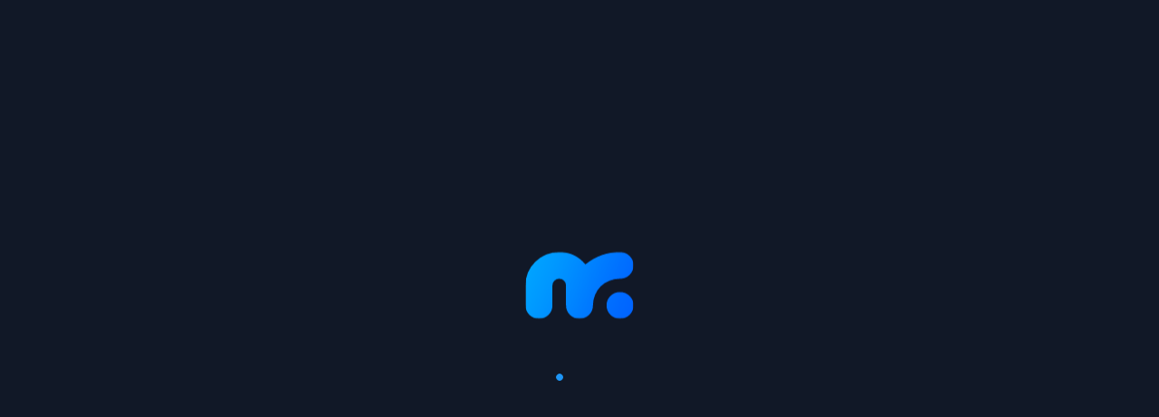

--- FILE ---
content_type: text/html
request_url: https://my.mobiroller.com/downloadAPK/Index?apk=188159114472.apk
body_size: 6020
content:
<!DOCTYPE html>
<html lang="en" data-critters-container>
    <head>
        <title>Android &amp; iOS App Maker | Free App Maker | App Builder - Mobiroller</title>
        <meta charset="utf-8">
        <meta name="description" content="Use app builder to create mobile apps without coding! Over 12,000 amazing looking apps were designed, built and published on Mobiroller App Builder without a single line of code.">
        <meta name="keywords" content="mobiroller, cms, headless cms,shopiroller, app maker">
        <meta name="viewport" content="width=device-width, height=device-height, initial-scale=1.0, minimum-scale=1.0">
        <link rel="canonical" href="https://www.mobiroller.com/en/">
        <base href="/">

        <!-- Favicon -->
        <link rel="icon" type="image/x-icon" href="favicon.ico">

        <!-- Fonts -->
        <link href="assets/fonts/inter/inter.css" rel="stylesheet">

        <link href="https://fonts.gstatic.com" rel="preconnect">

        <!-- Icon fonts -->
        <link rel="preconnect" href="https://fonts.googleapis.com">
        <link rel="preconnect" href="https://fonts.gstatic.com" crossorigin>
        <style>@font-face{font-family:'Material Icons';font-style:normal;font-weight:400;src:url(https://fonts.gstatic.com/s/materialicons/v145/flUhRq6tzZclQEJ-Vdg-IuiaDsNc.woff2) format('woff2');}.material-icons{font-family:'Material Icons';font-weight:normal;font-style:normal;font-size:24px;line-height:1;letter-spacing:normal;text-transform:none;display:inline-block;white-space:nowrap;word-wrap:normal;direction:ltr;-webkit-font-feature-settings:'liga';-webkit-font-smoothing:antialiased;}</style>
        <!-- Splash screen styles -->
        <link href="./assets/styles/splash-screen.css" rel="stylesheet">
        <link rel="apple-touch-icon" href="./assets/icons/mbr_logo.png">
        <meta name="theme-color" content="#2563eb">

        <style>
            @media (min-width: 640px) {
                /* width */
                ::-webkit-scrollbar {
                    width: 5px;
                    height: 5px;
                }

                /* Track */
                ::-webkit-scrollbar-track {
                    box-shadow: inset 0 0 5px grey;
                }

                /* Handle */
                ::-webkit-scrollbar-thumb {
                    background: #0045ff;
                }

                /* Handle on hover */
                ::-webkit-scrollbar-thumb:hover {
                    background: #0045ff;
                }
            }
        </style>
        <script src="assets/scripts/google-tag-manager.js?v=28896bf47c02d8dca7"></script>
        <!-- Poper Code Start - poper.ai -->
        <script id="poper-js-script" data-account-id="e13f3addfd36d878c24863e05e2305e6" src="https://app.poper.ai/share/poper.js" defer></script>
        <script>
            window.Poper = window.Poper || [];
            window.Poper.push({
                accountID: 'e13f3addfd36d878c24863e05e2305e6',
            });
        </script>
        <!-- Poper Code End -->

        <script async src="https://tally.so/widgets/embed.js"></script>
    <style>*,:before,:after{--tw-border-spacing-x: 0;--tw-border-spacing-y: 0;--tw-translate-x: 0;--tw-translate-y: 0;--tw-rotate: 0;--tw-skew-x: 0;--tw-skew-y: 0;--tw-scale-x: 1;--tw-scale-y: 1;--tw-pan-x: ;--tw-pan-y: ;--tw-pinch-zoom: ;--tw-scroll-snap-strictness: proximity;--tw-gradient-from-position: ;--tw-gradient-via-position: ;--tw-gradient-to-position: ;--tw-ordinal: ;--tw-slashed-zero: ;--tw-numeric-figure: ;--tw-numeric-spacing: ;--tw-numeric-fraction: ;--tw-ring-inset: ;--tw-ring-offset-width: 0px;--tw-ring-offset-color: #fff;--tw-ring-color: rgb(59 130 246 / .5);--tw-ring-offset-shadow: 0 0 #0000;--tw-ring-shadow: 0 0 #0000;--tw-shadow: 0 0 #0000;--tw-shadow-colored: 0 0 #0000;--tw-blur: ;--tw-brightness: ;--tw-contrast: ;--tw-grayscale: ;--tw-hue-rotate: ;--tw-invert: ;--tw-saturate: ;--tw-sepia: ;--tw-drop-shadow: ;--tw-backdrop-blur: ;--tw-backdrop-brightness: ;--tw-backdrop-contrast: ;--tw-backdrop-grayscale: ;--tw-backdrop-hue-rotate: ;--tw-backdrop-invert: ;--tw-backdrop-opacity: ;--tw-backdrop-saturate: ;--tw-backdrop-sepia: ;--tw-contain-size: ;--tw-contain-layout: ;--tw-contain-paint: ;--tw-contain-style: }*,:before,:after{box-sizing:border-box;border-width:0;border-style:solid;border-color:#e2e8f0}:before,:after{--tw-content: ""}html{line-height:1.5;-webkit-text-size-adjust:100%;-moz-tab-size:4;tab-size:4;font-family:Inter var,ui-sans-serif,system-ui,sans-serif,"Apple Color Emoji","Segoe UI Emoji",Segoe UI Symbol,"Noto Color Emoji";font-feature-settings:normal;font-variation-settings:normal;-webkit-tap-highlight-color:transparent}body{margin:0;line-height:inherit}img,iframe{display:block;vertical-align:middle}img{max-width:100%;height:auto}*{text-rendering:optimizeLegibility;-o-text-rendering:optimizeLegibility;-ms-text-rendering:optimizeLegibility;-moz-text-rendering:optimizeLegibility;-webkit-text-rendering:optimizeLegibility;-webkit-tap-highlight-color:transparent}*:focus{outline:none!important}html,body{display:flex;flex-direction:column;flex:1 1 auto;width:100%;min-height:100%;-webkit-font-smoothing:auto;-moz-osx-font-smoothing:auto}html{font-size:16px}body{font-size:.875rem}body{font-feature-settings:"salt"}img{width:100%;vertical-align:top}body{--tw-text-opacity: 1 !important;color:rgba(var(--fuse-text-default-rgb),var(--tw-text-opacity))!important;--tw-bg-opacity: 1 !important;background-color:rgba(var(--fuse-bg-default-rgb),var(--tw-bg-opacity))!important}*,:before,:after{--tw-border-opacity: 1 !important;border-color:rgba(var(--fuse-border-rgb),var(--tw-border-opacity))}@media only screen and (min-width: 960px){body:not(.os-mac) ::-webkit-scrollbar{width:8px;height:8px;background-color:#0000}body:not(.os-mac) ::-webkit-scrollbar:hover{width:8px;height:8px;background-color:#0000000f}body:not(.os-mac) ::-webkit-scrollbar-thumb{border:2px solid transparent;border-radius:20px;box-shadow:inset 0 0 0 20px #0000003d}body:not(.os-mac) ::-webkit-scrollbar-thumb:active{border-radius:20px;box-shadow:inset 0 0 0 20px #0000005e}}@media print{html{font-size:12px!important}body{background:none!important}}body{--fuse-primary-50: #eff6ff;--fuse-primary-50-rgb: 239,246,255;--fuse-primary-100: #dbeafe;--fuse-primary-100-rgb: 219,234,254;--fuse-primary-200: #bfdbfe;--fuse-primary-200-rgb: 191,219,254;--fuse-primary-300: #93c5fd;--fuse-primary-300-rgb: 147,197,253;--fuse-primary-400: #60a5fa;--fuse-primary-400-rgb: 96,165,250;--fuse-primary-500: #3b82f6;--fuse-primary-500-rgb: 59,130,246;--fuse-primary-600: #2563eb;--fuse-primary-600-rgb: 37,99,235;--fuse-primary-700: #1d4ed8;--fuse-primary-700-rgb: 29,78,216;--fuse-primary-800: #1e40af;--fuse-primary-800-rgb: 30,64,175;--fuse-primary-900: #1e3a8a;--fuse-primary-900-rgb: 30,58,138;--fuse-primary-950: #172554;--fuse-primary-950-rgb: 23,37,84;--fuse-primary: #2563eb;--fuse-primary-rgb: 37,99,235;--fuse-on-primary-50: #172554;--fuse-on-primary-50-rgb: 23,37,84;--fuse-on-primary-100: #172554;--fuse-on-primary-100-rgb: 23,37,84;--fuse-on-primary-200: #172554;--fuse-on-primary-200-rgb: 23,37,84;--fuse-on-primary-300: #172554;--fuse-on-primary-300-rgb: 23,37,84;--fuse-on-primary-400: #172554;--fuse-on-primary-400-rgb: 23,37,84;--fuse-on-primary-500: #172554;--fuse-on-primary-500-rgb: 23,37,84;--fuse-on-primary-600: #FFFFFF;--fuse-on-primary-600-rgb: 255,255,255;--fuse-on-primary-700: #FFFFFF;--fuse-on-primary-700-rgb: 255,255,255;--fuse-on-primary-800: #FFFFFF;--fuse-on-primary-800-rgb: 255,255,255;--fuse-on-primary-900: #FFFFFF;--fuse-on-primary-900-rgb: 255,255,255;--fuse-on-primary-950: #FFFFFF;--fuse-on-primary-950-rgb: 255,255,255;--fuse-on-primary: #FFFFFF;--fuse-on-primary-rgb: 255,255,255;--fuse-accent-50: #f8fafc;--fuse-accent-50-rgb: 248,250,252;--fuse-accent-100: #f1f5f9;--fuse-accent-100-rgb: 241,245,249;--fuse-accent-200: #e2e8f0;--fuse-accent-200-rgb: 226,232,240;--fuse-accent-300: #cbd5e1;--fuse-accent-300-rgb: 203,213,225;--fuse-accent-400: #94a3b8;--fuse-accent-400-rgb: 148,163,184;--fuse-accent-500: #64748b;--fuse-accent-500-rgb: 100,116,139;--fuse-accent-600: #475569;--fuse-accent-600-rgb: 71,85,105;--fuse-accent-700: #334155;--fuse-accent-700-rgb: 51,65,85;--fuse-accent-800: #1e293b;--fuse-accent-800-rgb: 30,41,59;--fuse-accent-900: #0f172a;--fuse-accent-900-rgb: 15,23,42;--fuse-accent-950: #020617;--fuse-accent-950-rgb: 2,6,23;--fuse-accent: #1e293b;--fuse-accent-rgb: 30,41,59;--fuse-on-accent-50: #020617;--fuse-on-accent-50-rgb: 2,6,23;--fuse-on-accent-100: #020617;--fuse-on-accent-100-rgb: 2,6,23;--fuse-on-accent-200: #020617;--fuse-on-accent-200-rgb: 2,6,23;--fuse-on-accent-300: #020617;--fuse-on-accent-300-rgb: 2,6,23;--fuse-on-accent-400: #020617;--fuse-on-accent-400-rgb: 2,6,23;--fuse-on-accent-500: #FFFFFF;--fuse-on-accent-500-rgb: 255,255,255;--fuse-on-accent-600: #FFFFFF;--fuse-on-accent-600-rgb: 255,255,255;--fuse-on-accent-700: #FFFFFF;--fuse-on-accent-700-rgb: 255,255,255;--fuse-on-accent-800: #FFFFFF;--fuse-on-accent-800-rgb: 255,255,255;--fuse-on-accent-900: #FFFFFF;--fuse-on-accent-900-rgb: 255,255,255;--fuse-on-accent-950: #FFFFFF;--fuse-on-accent-950-rgb: 255,255,255;--fuse-on-accent: #FFFFFF;--fuse-on-accent-rgb: 255,255,255;--fuse-warn-50: #fef2f2;--fuse-warn-50-rgb: 254,242,242;--fuse-warn-100: #fee2e2;--fuse-warn-100-rgb: 254,226,226;--fuse-warn-200: #fecaca;--fuse-warn-200-rgb: 254,202,202;--fuse-warn-300: #fca5a5;--fuse-warn-300-rgb: 252,165,165;--fuse-warn-400: #f87171;--fuse-warn-400-rgb: 248,113,113;--fuse-warn-500: #ef4444;--fuse-warn-500-rgb: 239,68,68;--fuse-warn-600: #dc2626;--fuse-warn-600-rgb: 220,38,38;--fuse-warn-700: #b91c1c;--fuse-warn-700-rgb: 185,28,28;--fuse-warn-800: #991b1b;--fuse-warn-800-rgb: 153,27,27;--fuse-warn-900: #7f1d1d;--fuse-warn-900-rgb: 127,29,29;--fuse-warn-950: #450a0a;--fuse-warn-950-rgb: 69,10,10;--fuse-warn: #dc2626;--fuse-warn-rgb: 220,38,38;--fuse-on-warn-50: #450a0a;--fuse-on-warn-50-rgb: 69,10,10;--fuse-on-warn-100: #450a0a;--fuse-on-warn-100-rgb: 69,10,10;--fuse-on-warn-200: #450a0a;--fuse-on-warn-200-rgb: 69,10,10;--fuse-on-warn-300: #450a0a;--fuse-on-warn-300-rgb: 69,10,10;--fuse-on-warn-400: #450a0a;--fuse-on-warn-400-rgb: 69,10,10;--fuse-on-warn-500: #fef2f2;--fuse-on-warn-500-rgb: 254,242,242;--fuse-on-warn-600: #FFFFFF;--fuse-on-warn-600-rgb: 255,255,255;--fuse-on-warn-700: #FFFFFF;--fuse-on-warn-700-rgb: 255,255,255;--fuse-on-warn-800: #FFFFFF;--fuse-on-warn-800-rgb: 255,255,255;--fuse-on-warn-900: #FFFFFF;--fuse-on-warn-900-rgb: 255,255,255;--fuse-on-warn-950: #FFFFFF;--fuse-on-warn-950-rgb: 255,255,255;--fuse-on-warn: #FFFFFF;--fuse-on-warn-rgb: 255,255,255;--fuse-success-50: #f0fdf4;--fuse-success-50-rgb: 240,253,244;--fuse-success-100: #dcfce7;--fuse-success-100-rgb: 220,252,231;--fuse-success-200: #bbf7d0;--fuse-success-200-rgb: 187,247,208;--fuse-success-300: #86efac;--fuse-success-300-rgb: 134,239,172;--fuse-success-400: #4ade80;--fuse-success-400-rgb: 74,222,128;--fuse-success-500: #22c55e;--fuse-success-500-rgb: 34,197,94;--fuse-success-600: #16a34a;--fuse-success-600-rgb: 22,163,74;--fuse-success-700: #15803d;--fuse-success-700-rgb: 21,128,61;--fuse-success-800: #166534;--fuse-success-800-rgb: 22,101,52;--fuse-success-900: #14532d;--fuse-success-900-rgb: 20,83,45;--fuse-success-950: #052e16;--fuse-success-950-rgb: 5,46,22;--fuse-success: #16a34a;--fuse-success-rgb: 22,163,74;--fuse-on-success-50: #052e16;--fuse-on-success-50-rgb: 5,46,22;--fuse-on-success-100: #052e16;--fuse-on-success-100-rgb: 5,46,22;--fuse-on-success-200: #052e16;--fuse-on-success-200-rgb: 5,46,22;--fuse-on-success-300: #052e16;--fuse-on-success-300-rgb: 5,46,22;--fuse-on-success-400: #052e16;--fuse-on-success-400-rgb: 5,46,22;--fuse-on-success-500: #052e16;--fuse-on-success-500-rgb: 5,46,22;--fuse-on-success-600: #052e16;--fuse-on-success-600-rgb: 5,46,22;--fuse-on-success-700: #FFFFFF;--fuse-on-success-700-rgb: 255,255,255;--fuse-on-success-800: #FFFFFF;--fuse-on-success-800-rgb: 255,255,255;--fuse-on-success-900: #FFFFFF;--fuse-on-success-900-rgb: 255,255,255;--fuse-on-success-950: #FFFFFF;--fuse-on-success-950-rgb: 255,255,255;--fuse-on-success: #052e16;--fuse-on-success-rgb: 5,46,22;--fuse-secondary-50: #f9fafb;--fuse-secondary-50-rgb: 249,250,251;--fuse-secondary-100: #f3f4f6;--fuse-secondary-100-rgb: 243,244,246;--fuse-secondary-200: #e5e7eb;--fuse-secondary-200-rgb: 229,231,235;--fuse-secondary-300: #d1d5db;--fuse-secondary-300-rgb: 209,213,219;--fuse-secondary-400: #9ca3af;--fuse-secondary-400-rgb: 156,163,175;--fuse-secondary-500: #6b7280;--fuse-secondary-500-rgb: 107,114,128;--fuse-secondary-600: #4b5563;--fuse-secondary-600-rgb: 75,85,99;--fuse-secondary-700: #374151;--fuse-secondary-700-rgb: 55,65,81;--fuse-secondary-800: #1f2937;--fuse-secondary-800-rgb: 31,41,55;--fuse-secondary-900: #111827;--fuse-secondary-900-rgb: 17,24,39;--fuse-secondary-950: #030712;--fuse-secondary-950-rgb: 3,7,18;--fuse-secondary: #4b5563;--fuse-secondary-rgb: 75,85,99;--fuse-on-secondary-50: #030712;--fuse-on-secondary-50-rgb: 3,7,18;--fuse-on-secondary-100: #030712;--fuse-on-secondary-100-rgb: 3,7,18;--fuse-on-secondary-200: #030712;--fuse-on-secondary-200-rgb: 3,7,18;--fuse-on-secondary-300: #030712;--fuse-on-secondary-300-rgb: 3,7,18;--fuse-on-secondary-400: #030712;--fuse-on-secondary-400-rgb: 3,7,18;--fuse-on-secondary-500: #FFFFFF;--fuse-on-secondary-500-rgb: 255,255,255;--fuse-on-secondary-600: #FFFFFF;--fuse-on-secondary-600-rgb: 255,255,255;--fuse-on-secondary-700: #FFFFFF;--fuse-on-secondary-700-rgb: 255,255,255;--fuse-on-secondary-800: #FFFFFF;--fuse-on-secondary-800-rgb: 255,255,255;--fuse-on-secondary-900: #FFFFFF;--fuse-on-secondary-900-rgb: 255,255,255;--fuse-on-secondary-950: #FFFFFF;--fuse-on-secondary-950-rgb: 255,255,255;--fuse-on-secondary: #FFFFFF;--fuse-on-secondary-rgb: 255,255,255}html{--mat-option-label-text-font: "Inter var", ui-sans-serif,system-ui,sans-serif,"Apple Color Emoji","Segoe UI Emoji","Segoe UI Symbol","Noto Color Emoji";--mat-option-label-text-line-height: 1.5rem;--mat-option-label-text-size: .875rem;--mat-option-label-text-tracking: normal;--mat-option-label-text-weight: 400;--mat-optgroup-label-text-font: "Inter var", ui-sans-serif,system-ui,sans-serif,"Apple Color Emoji","Segoe UI Emoji","Segoe UI Symbol","Noto Color Emoji";--mat-optgroup-label-text-line-height: 1.5rem;--mat-optgroup-label-text-size: .875rem;--mat-optgroup-label-text-tracking: normal;--mat-optgroup-label-text-weight: 400}html{--mdc-filled-text-field-label-text-font: "Inter var", ui-sans-serif,system-ui,sans-serif,"Apple Color Emoji","Segoe UI Emoji","Segoe UI Symbol","Noto Color Emoji";--mdc-filled-text-field-label-text-size: .875rem;--mdc-filled-text-field-label-text-tracking: normal;--mdc-filled-text-field-label-text-weight: 400;--mdc-outlined-text-field-label-text-font: "Inter var", ui-sans-serif,system-ui,sans-serif,"Apple Color Emoji","Segoe UI Emoji","Segoe UI Symbol","Noto Color Emoji";--mdc-outlined-text-field-label-text-size: .875rem;--mdc-outlined-text-field-label-text-tracking: normal;--mdc-outlined-text-field-label-text-weight: 400;--mat-form-field-container-text-font: "Inter var", ui-sans-serif,system-ui,sans-serif,"Apple Color Emoji","Segoe UI Emoji","Segoe UI Symbol","Noto Color Emoji";--mat-form-field-container-text-line-height: 1.5rem;--mat-form-field-container-text-size: .875rem;--mat-form-field-container-text-tracking: normal;--mat-form-field-container-text-weight: 400;--mat-form-field-outlined-label-text-populated-size: .875rem;--mat-form-field-subscript-text-font: "Inter var", ui-sans-serif,system-ui,sans-serif,"Apple Color Emoji","Segoe UI Emoji","Segoe UI Symbol","Noto Color Emoji";--mat-form-field-subscript-text-line-height: 1rem;--mat-form-field-subscript-text-size: .75rem;--mat-form-field-subscript-text-tracking: normal;--mat-form-field-subscript-text-weight: 400;--mat-select-trigger-text-font: "Inter var", ui-sans-serif,system-ui,sans-serif,"Apple Color Emoji","Segoe UI Emoji","Segoe UI Symbol","Noto Color Emoji";--mat-select-trigger-text-line-height: 1.5rem;--mat-select-trigger-text-size: .875rem;--mat-select-trigger-text-tracking: normal;--mat-select-trigger-text-weight: 400}html{--mat-menu-item-label-text-font: "Inter var", ui-sans-serif,system-ui,sans-serif,"Apple Color Emoji","Segoe UI Emoji","Segoe UI Symbol","Noto Color Emoji";--mat-menu-item-label-text-size: .875rem;--mat-menu-item-label-text-tracking: normal;--mat-menu-item-label-text-line-height: 1.5rem;--mat-menu-item-label-text-weight: 400}html{--mat-paginator-container-size: 56px}html{--mat-paginator-container-text-font: "Inter var", ui-sans-serif,system-ui,sans-serif,"Apple Color Emoji","Segoe UI Emoji","Segoe UI Symbol","Noto Color Emoji";--mat-paginator-container-text-line-height: 1rem;--mat-paginator-container-text-size: .75rem;--mat-paginator-container-text-tracking: normal;--mat-paginator-container-text-weight: 400;--mat-paginator-select-trigger-text-size: .75rem}html{--mdc-checkbox-state-layer-size: 40px}html{--mat-table-header-container-height: 56px;--mat-table-footer-container-height: 52px;--mat-table-row-item-container-height: 52px;--mat-table-header-headline-font: "Inter var", ui-sans-serif,system-ui,sans-serif,"Apple Color Emoji","Segoe UI Emoji","Segoe UI Symbol","Noto Color Emoji";--mat-table-header-headline-line-height: 1.25rem;--mat-table-header-headline-size: .875rem;--mat-table-header-headline-weight: 600;--mat-table-header-headline-tracking: normal;--mat-table-row-item-label-text-font: "Inter var", ui-sans-serif,system-ui,sans-serif,"Apple Color Emoji","Segoe UI Emoji","Segoe UI Symbol","Noto Color Emoji";--mat-table-row-item-label-text-line-height: 1.5rem;--mat-table-row-item-label-text-size: .875rem;--mat-table-row-item-label-text-weight: 400;--mat-table-row-item-label-text-tracking: normal;--mat-table-footer-supporting-text-font: "Inter var", ui-sans-serif,system-ui,sans-serif,"Apple Color Emoji","Segoe UI Emoji","Segoe UI Symbol","Noto Color Emoji";--mat-table-footer-supporting-text-line-height: 1.5rem;--mat-table-footer-supporting-text-size: .875rem;--mat-table-footer-supporting-text-weight: 400;--mat-table-footer-supporting-text-tracking: normal}html{--mat-badge-text-font: "Inter var", ui-sans-serif,system-ui,sans-serif,"Apple Color Emoji","Segoe UI Emoji","Segoe UI Symbol","Noto Color Emoji";--mat-badge-text-size: 12px;--mat-badge-text-weight: 600;--mat-badge-small-size-text-size: 9px;--mat-badge-large-size-text-size: 24px;--mat-bottom-sheet-container-text-font: "Inter var", ui-sans-serif,system-ui,sans-serif,"Apple Color Emoji","Segoe UI Emoji","Segoe UI Symbol","Noto Color Emoji";--mat-bottom-sheet-container-text-line-height: 1.5rem;--mat-bottom-sheet-container-text-size: .875rem;--mat-bottom-sheet-container-text-tracking: normal;--mat-bottom-sheet-container-text-weight: 400;--mat-standard-button-toggle-height: 48px;--mat-legacy-button-toggle-text-font: "Inter var", ui-sans-serif,system-ui,sans-serif,"Apple Color Emoji","Segoe UI Emoji","Segoe UI Symbol","Noto Color Emoji";--mat-standard-button-toggle-text-font: "Inter var", ui-sans-serif,system-ui,sans-serif,"Apple Color Emoji","Segoe UI Emoji","Segoe UI Symbol","Noto Color Emoji"}html{--mat-datepicker-calendar-text-font: "Inter var", ui-sans-serif,system-ui,sans-serif,"Apple Color Emoji","Segoe UI Emoji","Segoe UI Symbol","Noto Color Emoji";--mat-datepicker-calendar-text-size: 13px;--mat-datepicker-calendar-body-label-text-size: .875rem;--mat-datepicker-calendar-body-label-text-weight: 500;--mat-datepicker-calendar-period-button-text-size: .875rem;--mat-datepicker-calendar-period-button-text-weight: 500;--mat-datepicker-calendar-header-text-size: 11px;--mat-datepicker-calendar-header-text-weight: 400;--mat-expansion-header-collapsed-state-height: 48px;--mat-expansion-header-expanded-state-height: 64px;--mat-expansion-header-text-font: "Inter var", ui-sans-serif,system-ui,sans-serif,"Apple Color Emoji","Segoe UI Emoji","Segoe UI Symbol","Noto Color Emoji";--mat-expansion-header-text-size: .875rem;--mat-expansion-header-text-weight: 600;--mat-expansion-header-text-line-height: inherit;--mat-expansion-header-text-tracking: inherit;--mat-expansion-container-text-font: "Inter var", ui-sans-serif,system-ui,sans-serif,"Apple Color Emoji","Segoe UI Emoji","Segoe UI Symbol","Noto Color Emoji";--mat-expansion-container-text-line-height: 1.5rem;--mat-expansion-container-text-size: .875rem;--mat-expansion-container-text-tracking: normal;--mat-expansion-container-text-weight: 400;--mat-grid-list-tile-header-primary-text-size: .875rem;--mat-grid-list-tile-header-secondary-text-size: .75rem;--mat-grid-list-tile-footer-primary-text-size: .875rem;--mat-grid-list-tile-footer-secondary-text-size: .75rem;--mat-stepper-header-height: 72px;--mat-stepper-container-text-font: "Inter var", ui-sans-serif,system-ui,sans-serif,"Apple Color Emoji","Segoe UI Emoji","Segoe UI Symbol","Noto Color Emoji";--mat-stepper-header-label-text-font: "Inter var", ui-sans-serif,system-ui,sans-serif,"Apple Color Emoji","Segoe UI Emoji","Segoe UI Symbol","Noto Color Emoji";--mat-stepper-header-label-text-size: .875rem;--mat-stepper-header-label-text-weight: 400;--mat-stepper-header-error-state-label-text-size: .875rem;--mat-stepper-header-selected-state-label-text-size: .875rem;--mat-stepper-header-selected-state-label-text-weight: 400;--mat-toolbar-standard-height: 64px;--mat-toolbar-mobile-height: 56px;--mat-toolbar-title-text-font: "Inter var", ui-sans-serif,system-ui,sans-serif,"Apple Color Emoji","Segoe UI Emoji","Segoe UI Symbol","Noto Color Emoji";--mat-toolbar-title-text-line-height: 1.5rem;--mat-toolbar-title-text-size: .875rem;--mat-toolbar-title-text-tracking: normal;--mat-toolbar-title-text-weight: 400}@keyframes bounce{0%,to{transform:translateY(-25%);animation-timing-function:cubic-bezier(.8,0,1,1)}50%{transform:none;animation-timing-function:cubic-bezier(0,0,.2,1)}}.animate-bounce{animation:bounce 1s infinite!important}
</style><link rel="stylesheet" href="styles-23YX5JLU.css" media="print" onload="this.media='all'"><noscript><link rel="stylesheet" href="styles-23YX5JLU.css"></noscript><link rel="modulepreload" href="chunk-PTV5GVGO.js"><link rel="modulepreload" href="chunk-F2RYIBL7.js"><link rel="modulepreload" href="chunk-MW2FI57L.js"><link rel="modulepreload" href="chunk-L43UHL4Z.js"><link rel="modulepreload" href="chunk-7E3MUA3B.js"><link rel="modulepreload" href="chunk-MZNS2LEA.js"><link rel="modulepreload" href="chunk-II3FPQY7.js"><link rel="modulepreload" href="chunk-2GDZAOYV.js"><link rel="modulepreload" href="chunk-DEE6V5NI.js"><link rel="modulepreload" href="chunk-DI5ZINCN.js"><link rel="modulepreload" href="chunk-JC37R2MP.js"><link rel="modulepreload" href="chunk-IXXN23AF.js"><link rel="modulepreload" href="chunk-TTNZ4EWC.js"><link rel="modulepreload" href="chunk-HRQFQYGK.js"><link rel="modulepreload" href="chunk-BQ2FVZSN.js"><link rel="modulepreload" href="chunk-ULLPKGF3.js"><link rel="modulepreload" href="chunk-A2Y5QXEL.js"><link rel="modulepreload" href="chunk-26UFZ5BQ.js"><link rel="modulepreload" href="chunk-RL6D6AP2.js"><link rel="modulepreload" href="chunk-SNL3ZPV4.js"><link rel="modulepreload" href="chunk-CAGLSA6L.js"><link rel="modulepreload" href="chunk-NOWRROKJ.js"><link rel="modulepreload" href="chunk-RJMQAWVH.js"><link rel="modulepreload" href="chunk-KOS5MISO.js"><link rel="modulepreload" href="chunk-Y6FTVKKA.js"><link rel="modulepreload" href="chunk-26ZXEKCW.js"><link rel="modulepreload" href="chunk-A7Y6ZHEL.js"><link rel="modulepreload" href="chunk-M3NYGHLU.js"><link rel="modulepreload" href="chunk-2AW5HVOS.js"><link rel="modulepreload" href="chunk-JFMPBHFK.js"><link rel="modulepreload" href="chunk-LYOST6MC.js"><link rel="modulepreload" href="chunk-4UDX4VFQ.js"><link rel="modulepreload" href="chunk-IVUOWXUS.js"><link rel="modulepreload" href="chunk-CAUU2KMR.js"><link rel="modulepreload" href="chunk-GSQY2NGD.js"><link rel="modulepreload" href="chunk-P7CPQGKY.js"><link rel="modulepreload" href="chunk-AOE3JZZG.js"><link rel="modulepreload" href="chunk-UGXYXGYO.js"><link rel="modulepreload" href="chunk-J757U2PK.js"><link rel="modulepreload" href="chunk-7D3VSGYA.js"><link rel="modulepreload" href="chunk-SJFSUVA2.js"><link rel="modulepreload" href="chunk-KZPEVMPO.js"><link rel="modulepreload" href="chunk-5EYLKPCI.js"><link rel="modulepreload" href="chunk-EWOOMB4V.js"><link rel="modulepreload" href="chunk-BZDZ4VLZ.js"><link rel="modulepreload" href="chunk-KJDMK7KE.js"><link rel="modulepreload" href="chunk-FAVOCAE4.js"><link rel="modulepreload" href="chunk-BMLUIL2O.js"><link rel="modulepreload" href="chunk-ZJJRI5XY.js"><link rel="modulepreload" href="chunk-OBPVAZTK.js"></head>

    <body>
        <!-- Splash screen -->
        <fuse-splash-screen>
            <img src="./assets/images/mobiroller-logo.svg" class="animate-bounce" alt="Mobiroller Logo">
            <div class="spinner">
                <div class="bounce1"></div>
                <div class="bounce2"></div>
                <div class="bounce3"></div>
            </div>
        </fuse-splash-screen>

        <!-- App root -->
        <mobiroller-client-root></mobiroller-client-root>
        <script src="https://maps.googleapis.com/maps/api/js?key=AIzaSyBfKdTb8mV92oxWqa05x5DlN0El54dIVJY"></script>

        <!-- Google Tag Manager (noscript) -->
        <noscript>
            <iframe src="https://www.googletagmanager.com/ns.html?id=GTM-KJJSFD" height="0" width="0" style="display: none; visibility: hidden"></iframe>
        </noscript>
        <!-- End Google Tag Manager (noscript) -->
        <script src="./assets/tinymce/langs/tr.js" defer></script>
        <script src="https://create.vista.com/js/frame_v2.min.js"></script>

        <script>
            var d = document,
                w = 'https://tally.so/widgets/embed.js',
                v = function () {
                    'undefined' != typeof Tally
                        ? Tally.loadEmbeds()
                        : d.querySelectorAll('iframe[data-tally-src]:not([src])').forEach(function (e) {
                              e.src = e.dataset.tallySrc;
                          });
                };
            if ('undefined' != typeof Tally) v();
            else if (d.querySelector('script[src="' + w + '"]') == null) {
                var s = d.createElement('script');
                (s.src = w), (s.onload = v), (s.onerror = v), d.body.appendChild(s);
            }
            setTimeout(() => {
                if (Tally) {
                    Tally.loadEmbeds();
                }
            }, 4000);
        </script>

        <script async src="https://js.stripe.com/v3/pricing-table.js"></script>
    <script src="polyfills-FFHMD2TL.js" type="module"></script><script src="scripts-LDZDGC3U.js" defer></script><script src="main-M4GJHRPM.js" type="module"></script></body>
</html>


--- FILE ---
content_type: application/javascript
request_url: https://my.mobiroller.com/chunk-CAUU2KMR.js
body_size: 2685
content:
import{P as A,R as W,b as g}from"./chunk-KZPEVMPO.js";import{$b as T,Ab as p,Bb as C,Cc as I,Ja as u,Ka as b,Kb as a,Lb as n,Mb as _,Pb as l,Sa as k,Vb as M,Xa as w,ac as E,bc as P,dd as O,ec as z,fb as c,gb as m,ld as R,na as h,pa as f,sb as S,xb as x,ya as v,yb as s,za as y,zb as d}from"./chunk-ZJJRI5XY.js";var D=["determinateSpinner"];function B(i,G){if(i&1&&(u(),a(0,"svg",11),_(1,"circle",12),n()),i&2){let e=M();s("viewBox",e._viewBox()),c(),p("stroke-dasharray",e._strokeCircumference(),"px")("stroke-dashoffset",e._strokeCircumference()/2,"px")("stroke-width",e._circleStrokeWidth(),"%"),s("r",e._circleRadius())}}var j=W(class{constructor(i){this._elementRef=i}},"primary"),F=new f("mat-progress-spinner-default-options",{providedIn:"root",factory:L});function L(){return{diameter:N}}var N=100,V=10,ar=(()=>{class i extends j{constructor(e,t,r){super(e),this.mode=this._elementRef.nativeElement.nodeName.toLowerCase()==="mat-spinner"?"indeterminate":"determinate",this._value=0,this._diameter=N,this._noopAnimations=t==="NoopAnimations"&&!!r&&!r._forceAnimations,r&&(r.color&&(this.color=this.defaultColor=r.color),r.diameter&&(this.diameter=r.diameter),r.strokeWidth&&(this.strokeWidth=r.strokeWidth))}get value(){return this.mode==="determinate"?this._value:0}set value(e){this._value=Math.max(0,Math.min(100,g(e)))}get diameter(){return this._diameter}set diameter(e){this._diameter=g(e)}get strokeWidth(){return this._strokeWidth??this.diameter/10}set strokeWidth(e){this._strokeWidth=g(e)}_circleRadius(){return(this.diameter-V)/2}_viewBox(){let e=this._circleRadius()*2+this.strokeWidth;return`0 0 ${e} ${e}`}_strokeCircumference(){return 2*Math.PI*this._circleRadius()}_strokeDashOffset(){return this.mode==="determinate"?this._strokeCircumference()*(100-this._value)/100:null}_circleStrokeWidth(){return this.strokeWidth/this.diameter*100}static{this.\u0275fac=function(t){return new(t||i)(m(k),m(w,8),m(F))}}static{this.\u0275cmp=v({type:i,selectors:[["mat-progress-spinner"],["mat-spinner"]],viewQuery:function(t,r){if(t&1&&T(D,5),t&2){let o;E(o=P())&&(r._determinateCircle=o.first)}},hostAttrs:["role","progressbar","tabindex","-1",1,"mat-mdc-progress-spinner","mdc-circular-progress"],hostVars:16,hostBindings:function(t,r){t&2&&(s("aria-valuemin",0)("aria-valuemax",100)("aria-valuenow",r.mode==="determinate"?r.value:null)("mode",r.mode),p("width",r.diameter,"px")("height",r.diameter,"px")("--mdc-circular-progress-size",r.diameter+"px")("--mdc-circular-progress-active-indicator-width",r.diameter+"px"),C("_mat-animation-noopable",r._noopAnimations)("mdc-circular-progress--indeterminate",r.mode==="indeterminate"))},inputs:{color:"color",mode:"mode",value:"value",diameter:"diameter",strokeWidth:"strokeWidth"},exportAs:["matProgressSpinner"],features:[S],decls:14,vars:11,consts:[["circle",""],["determinateSpinner",""],["aria-hidden","true",1,"mdc-circular-progress__determinate-container"],["xmlns","http://www.w3.org/2000/svg","focusable","false",1,"mdc-circular-progress__determinate-circle-graphic"],["cx","50%","cy","50%",1,"mdc-circular-progress__determinate-circle"],["aria-hidden","true",1,"mdc-circular-progress__indeterminate-container"],[1,"mdc-circular-progress__spinner-layer"],[1,"mdc-circular-progress__circle-clipper","mdc-circular-progress__circle-left"],[3,"ngTemplateOutlet"],[1,"mdc-circular-progress__gap-patch"],[1,"mdc-circular-progress__circle-clipper","mdc-circular-progress__circle-right"],["xmlns","http://www.w3.org/2000/svg","focusable","false",1,"mdc-circular-progress__indeterminate-circle-graphic"],["cx","50%","cy","50%"]],template:function(t,r){if(t&1&&(x(0,B,2,8,"ng-template",null,0,I),a(2,"div",2,1),u(),a(4,"svg",3),_(5,"circle",4),n()(),b(),a(6,"div",5)(7,"div",6)(8,"div",7),l(9,8),n(),a(10,"div",9),l(11,8),n(),a(12,"div",10),l(13,8),n()()()),t&2){let o=z(1);c(4),s("viewBox",r._viewBox()),c(),p("stroke-dasharray",r._strokeCircumference(),"px")("stroke-dashoffset",r._strokeDashOffset(),"px")("stroke-width",r._circleStrokeWidth(),"%"),s("r",r._circleRadius()),c(4),d("ngTemplateOutlet",o),c(2),d("ngTemplateOutlet",o),c(2),d("ngTemplateOutlet",o)}},dependencies:[O],styles:["@keyframes mdc-circular-progress-container-rotate{to{transform:rotate(360deg)}}@keyframes mdc-circular-progress-spinner-layer-rotate{12.5%{transform:rotate(135deg)}25%{transform:rotate(270deg)}37.5%{transform:rotate(405deg)}50%{transform:rotate(540deg)}62.5%{transform:rotate(675deg)}75%{transform:rotate(810deg)}87.5%{transform:rotate(945deg)}100%{transform:rotate(1080deg)}}@keyframes mdc-circular-progress-color-1-fade-in-out{from{opacity:.99}25%{opacity:.99}26%{opacity:0}89%{opacity:0}90%{opacity:.99}to{opacity:.99}}@keyframes mdc-circular-progress-color-2-fade-in-out{from{opacity:0}15%{opacity:0}25%{opacity:.99}50%{opacity:.99}51%{opacity:0}to{opacity:0}}@keyframes mdc-circular-progress-color-3-fade-in-out{from{opacity:0}40%{opacity:0}50%{opacity:.99}75%{opacity:.99}76%{opacity:0}to{opacity:0}}@keyframes mdc-circular-progress-color-4-fade-in-out{from{opacity:0}65%{opacity:0}75%{opacity:.99}90%{opacity:.99}to{opacity:0}}@keyframes mdc-circular-progress-left-spin{from{transform:rotate(265deg)}50%{transform:rotate(130deg)}to{transform:rotate(265deg)}}@keyframes mdc-circular-progress-right-spin{from{transform:rotate(-265deg)}50%{transform:rotate(-130deg)}to{transform:rotate(-265deg)}}.mdc-circular-progress{display:inline-flex;position:relative;direction:ltr;line-height:0;transition:opacity 250ms 0ms cubic-bezier(0.4, 0, 0.6, 1)}.mdc-circular-progress__determinate-container,.mdc-circular-progress__indeterminate-circle-graphic,.mdc-circular-progress__indeterminate-container,.mdc-circular-progress__spinner-layer{position:absolute;width:100%;height:100%}.mdc-circular-progress__determinate-container{transform:rotate(-90deg)}.mdc-circular-progress__indeterminate-container{font-size:0;letter-spacing:0;white-space:nowrap;opacity:0}.mdc-circular-progress__determinate-circle-graphic,.mdc-circular-progress__indeterminate-circle-graphic{fill:rgba(0,0,0,0)}.mdc-circular-progress__determinate-circle{transition:stroke-dashoffset 500ms 0ms cubic-bezier(0, 0, 0.2, 1)}.mdc-circular-progress__gap-patch{position:absolute;top:0;left:47.5%;box-sizing:border-box;width:5%;height:100%;overflow:hidden}.mdc-circular-progress__gap-patch .mdc-circular-progress__indeterminate-circle-graphic{left:-900%;width:2000%;transform:rotate(180deg)}.mdc-circular-progress__circle-clipper{display:inline-flex;position:relative;width:50%;height:100%;overflow:hidden}.mdc-circular-progress__circle-clipper .mdc-circular-progress__indeterminate-circle-graphic{width:200%}.mdc-circular-progress__circle-right .mdc-circular-progress__indeterminate-circle-graphic{left:-100%}.mdc-circular-progress--indeterminate .mdc-circular-progress__determinate-container{opacity:0}.mdc-circular-progress--indeterminate .mdc-circular-progress__indeterminate-container{opacity:1}.mdc-circular-progress--indeterminate .mdc-circular-progress__indeterminate-container{animation:mdc-circular-progress-container-rotate 1568.2352941176ms linear infinite}.mdc-circular-progress--indeterminate .mdc-circular-progress__spinner-layer{animation:mdc-circular-progress-spinner-layer-rotate 5332ms cubic-bezier(0.4, 0, 0.2, 1) infinite both}.mdc-circular-progress--indeterminate .mdc-circular-progress__color-1{animation:mdc-circular-progress-spinner-layer-rotate 5332ms cubic-bezier(0.4, 0, 0.2, 1) infinite both,mdc-circular-progress-color-1-fade-in-out 5332ms cubic-bezier(0.4, 0, 0.2, 1) infinite both}.mdc-circular-progress--indeterminate .mdc-circular-progress__color-2{animation:mdc-circular-progress-spinner-layer-rotate 5332ms cubic-bezier(0.4, 0, 0.2, 1) infinite both,mdc-circular-progress-color-2-fade-in-out 5332ms cubic-bezier(0.4, 0, 0.2, 1) infinite both}.mdc-circular-progress--indeterminate .mdc-circular-progress__color-3{animation:mdc-circular-progress-spinner-layer-rotate 5332ms cubic-bezier(0.4, 0, 0.2, 1) infinite both,mdc-circular-progress-color-3-fade-in-out 5332ms cubic-bezier(0.4, 0, 0.2, 1) infinite both}.mdc-circular-progress--indeterminate .mdc-circular-progress__color-4{animation:mdc-circular-progress-spinner-layer-rotate 5332ms cubic-bezier(0.4, 0, 0.2, 1) infinite both,mdc-circular-progress-color-4-fade-in-out 5332ms cubic-bezier(0.4, 0, 0.2, 1) infinite both}.mdc-circular-progress--indeterminate .mdc-circular-progress__circle-left .mdc-circular-progress__indeterminate-circle-graphic{animation:mdc-circular-progress-left-spin 1333ms cubic-bezier(0.4, 0, 0.2, 1) infinite both}.mdc-circular-progress--indeterminate .mdc-circular-progress__circle-right .mdc-circular-progress__indeterminate-circle-graphic{animation:mdc-circular-progress-right-spin 1333ms cubic-bezier(0.4, 0, 0.2, 1) infinite both}.mdc-circular-progress--closed{opacity:0}.mat-mdc-progress-spinner{--mdc-circular-progress-active-indicator-width:4px;--mdc-circular-progress-size:48px}.mat-mdc-progress-spinner .mdc-circular-progress__determinate-circle,.mat-mdc-progress-spinner .mdc-circular-progress__indeterminate-circle-graphic{stroke:var(--mdc-circular-progress-active-indicator-color)}@media screen and (forced-colors: active),(-ms-high-contrast: active){.mat-mdc-progress-spinner .mdc-circular-progress__determinate-circle,.mat-mdc-progress-spinner .mdc-circular-progress__indeterminate-circle-graphic{stroke:CanvasText}}.mat-mdc-progress-spinner circle{stroke-width:var(--mdc-circular-progress-active-indicator-width)}@media screen and (forced-colors: active),(-ms-high-contrast: active){.mat-mdc-progress-spinner .mdc-circular-progress--four-color .mdc-circular-progress__color-1 .mdc-circular-progress__indeterminate-circle-graphic{stroke:CanvasText}}@media screen and (forced-colors: active),(-ms-high-contrast: active){.mat-mdc-progress-spinner .mdc-circular-progress--four-color .mdc-circular-progress__color-2 .mdc-circular-progress__indeterminate-circle-graphic{stroke:CanvasText}}@media screen and (forced-colors: active),(-ms-high-contrast: active){.mat-mdc-progress-spinner .mdc-circular-progress--four-color .mdc-circular-progress__color-3 .mdc-circular-progress__indeterminate-circle-graphic{stroke:CanvasText}}@media screen and (forced-colors: active),(-ms-high-contrast: active){.mat-mdc-progress-spinner .mdc-circular-progress--four-color .mdc-circular-progress__color-4 .mdc-circular-progress__indeterminate-circle-graphic{stroke:CanvasText}}.mat-mdc-progress-spinner .mdc-circular-progress{width:var(--mdc-circular-progress-size) !important;height:var(--mdc-circular-progress-size) !important}.mat-mdc-progress-spinner{display:block;overflow:hidden;line-height:0}.mat-mdc-progress-spinner._mat-animation-noopable,.mat-mdc-progress-spinner._mat-animation-noopable .mdc-circular-progress__determinate-circle{transition:none}.mat-mdc-progress-spinner._mat-animation-noopable .mdc-circular-progress__indeterminate-circle-graphic,.mat-mdc-progress-spinner._mat-animation-noopable .mdc-circular-progress__spinner-layer,.mat-mdc-progress-spinner._mat-animation-noopable .mdc-circular-progress__indeterminate-container{animation:none}.mat-mdc-progress-spinner._mat-animation-noopable .mdc-circular-progress__indeterminate-container circle{stroke-dasharray:0 !important}.cdk-high-contrast-active .mat-mdc-progress-spinner .mdc-circular-progress__indeterminate-circle-graphic,.cdk-high-contrast-active .mat-mdc-progress-spinner .mdc-circular-progress__determinate-circle{stroke:currentColor;stroke:CanvasText}"],encapsulation:2,changeDetection:0})}}return i})();var or=(()=>{class i{static{this.\u0275fac=function(t){return new(t||i)}}static{this.\u0275mod=y({type:i})}static{this.\u0275inj=h({imports:[R,A]})}}return i})();export{ar as a,or as b};


--- FILE ---
content_type: application/javascript
request_url: https://my.mobiroller.com/chunk-DI5ZINCN.js
body_size: 1505
content:
import{B as x,E as F,F as j,G as D,I as b,Ja as C,La as w,b as u,c as U,d as _,m as I,n as N,o as O,p as T,s as m,t as $}from"./chunk-5EYLKPCI.js";import{I as v,fa as S,ma as l,pd as r,q as L,ra as g,sa as h,sd as R,v as f}from"./chunk-ZJJRI5XY.js";import{a as n,b as c}from"./chunk-OBPVAZTK.js";var y=(()=>{class e{constructor(t,i){this._httpClient=t,this._appConfigurationService=i}sendFastNotification(t,i){let o=`${this._appConfigurationService.apisURL?.V1.NOTIFICATION_URL}/Fast`,a=new r({aveAccountID:t});return this._httpClient.post(o,i,{headers:a})}getListOfNotifications(t,i){let o=`${this._appConfigurationService.apisURL?.V1.NOTIFICATION_URL}/List?page=${i.currentPage}`,a=new r({aveAccountID:t});return this._httpClient.get(o,{headers:a}).pipe(f(d=>d.data))}delete(t,i){let o=`${this._appConfigurationService.apisURL?.V1.NOTIFICATION_URL}?id=${i}`,a=new r({aveAccountID:t});return this._httpClient.delete(o,{headers:a})}archive(t,i){let o=`${this._appConfigurationService.apisURL?.V1.NOTIFICATION_URL}/Archive?id=${i}`,a=new r({aveAccountID:t});return this._httpClient.post(o,{},{headers:a})}create(t,i){let o=`${this._appConfigurationService.apisURL?.V1.NOTIFICATION_URL}`,a=new r({aveAccountID:t});return this._httpClient.post(o,i,{headers:a})}getReceiverDevicesCountByOsType(t,i){let o=`${this._appConfigurationService.apisURL?.V1.NOTIFICATION_URL}/Filter?osType=${i}`,a=new r({aveAccountID:t});return this._httpClient.get(o,{headers:a}).pipe(f(d=>d.data))}getReceiverDevicesCountForMembers(t){let i=`${this._appConfigurationService.apisURL?.V1.NOTIFICATION_URL}/Filter/Members`,o=new r({aveAccountID:t});return this._httpClient.get(i,{headers:o}).pipe(f(a=>a.data))}getScreensList(t){let i=`${this._appConfigurationService.apisURL?.V1.NAVIGATION_URL}/MenuObjectList`,o=new r({aveAccountID:t});return this._httpClient.get(i,{headers:o}).pipe(f(a=>a.data))}getNotificationPageInformation(t){let i=`${this._appConfigurationService.apisURL?.V1.NOTIFICATION_URL}/PageInformation`,o=new r({aveAccountID:t});return this._httpClient.get(i,{headers:o}).pipe(f(a=>a.data))}filterProfileItems(t,i){let o=`${this._appConfigurationService.apisURL?.V1.NOTIFICATION_URL}/Filter/ProfileItems`,a=new r({aveAccountID:t});return this._httpClient.post(o,i,{headers:a}).pipe(f(d=>d.data))}static{this.\u0275fac=function(i){return new(i||e)(g(R),g(x))}}static{this.\u0275prov=l({token:e,factory:e.\u0275fac,providedIn:"root"})}}return e})();var H={currentAppId:void 0,notificationsListData:void 0,profilePageInformation:void 0,error:null,status:"pending"};var s=U({source:"[Notification]",events:{"Send Fast Notification":u(),"Send Fast Notification Success":_(),"Send Fast Notification Failure":u(),"Load List Of Notifications":u(),"Load List Of Notifications Success":u(),"Load List Of Notifications Failure":u(),"Delete Notification Success":u(),"Archive Notification Success":u(),"Add Notification Success":u()}});var V="notifications",at=$(H,m(s.loadListOfNotifications,e=>c(n({},e),{status:"loading"})),m(s.loadListOfNotificationsSuccess,(e,{notificationsListData:p})=>c(n({},e),{notificationsListData:p,status:"success"})),m(s.sendFastNotificationFailure,(e,{error:p})=>c(n({},e),{error:p,status:"error"})),m(s.deleteNotificationSuccess,(e,{notificationId:p})=>{let t=Object.assign({},e.notificationsListData),i=Object.assign([],t.data.items);return i=i.filter(o=>o.id!=p),c(n({},e),{notificationsListData:c(n({},t),{data:c(n({},t.data),{items:i,metaData:{itemsCount:t.data.metaData.itemsCount-1,totalCount:t.data.metaData.totalCount-1}})}),status:"success"})}),m(s.archiveNotificationSuccess,(e,{notificationId:p})=>{let t=Object.assign({},e.notificationsListData),i=Object.assign([],t.data.items);return i=i.filter(o=>o.id!=p),c(n({},e),{notificationsListData:c(n({},t),{data:c(n({},t.data),{items:i,metaData:{itemsCount:t.data.metaData.itemsCount-1,totalCount:t.data.metaData.totalCount-1}})}),status:"success"})}),m(s.addNotificationSuccess,(e,{notification:p})=>{let t=Object.assign({},e.notificationsListData),i=Object.assign([],t.data.items);return i.push(p),c(n({},e),{notificationsListData:c(n({},t),{data:c(n({},t.data),{items:i,metaData:{itemsCount:t.data.metaData.itemsCount+1,totalCount:t.data.metaData.totalCount+1}})}),status:"success"})}));var E=T(V),k=O(E,e=>e.status),A=O(E,e=>e.notificationsListData);var lt=(()=>{class e{constructor(){this.#t=h(I),this.notificationLoadingStatus$=this.#t.pipe(N(k)),this.loadedNotificationsListData$=this.#t.pipe(N(A)),this.loadedCurrentAppId$=this.#t.pipe(N(C)),this.loadedCurrentAppPackageInfo$=this.#t.pipe(N(w))}#t;loadListOfNotifications(t,i){this.#t.dispatch(s.loadListOfNotifications({previousPage:t,currentPage:i}))}deleteNotification(t){this.#t.dispatch(s.deleteNotificationSuccess({notificationId:t}))}archiveNotification(t){this.#t.dispatch(s.archiveNotificationSuccess({notificationId:t}))}addNewNotification(t){this.#t.dispatch(s.addNotificationSuccess({notification:t}))}static{this.\u0275fac=function(i){return new(i||e)}}static{this.\u0275prov=l({token:e,factory:e.\u0275fac,providedIn:"root"})}}return e})();var Tt=(()=>{class e{constructor(){this.#t=h(j),this.#i=h(I),this.#e=h(y),this.sendFastNotificationEffect$=F(()=>this.#t.pipe(D(s.sendFastNotification),S(t=>{let i=t.currentAppId,o=t.payload;return this.#e.sendFastNotification(i,o).pipe(f(()=>s.sendFastNotificationSuccess()))}),v(t=>L(s.sendFastNotificationFailure({error:t}))))),this.loadListOfNotificationsEffect$=F(()=>this.#t.pipe(D(s.loadListOfNotifications),b(()=>[this.#i.select(C),this.#i.select(A)]),S(t=>{let i=t[0].currentPage,o=t[0].previousPage,a=t[1],d=t[2];return d!=null&&o==i?L(s.loadListOfNotificationsSuccess({notificationsListData:d})):this.#e.getListOfNotifications(a,{currentPage:i}).pipe(f(M=>s.loadListOfNotificationsSuccess({notificationsListData:M})))}),v(t=>L(s.loadListOfNotificationsFailure({error:t})))))}#t;#i;#e;static{this.\u0275fac=function(i){return new(i||e)}}static{this.\u0275prov=l({token:e,factory:e.\u0275fac})}}return e})();export{y as a,H as b,V as c,at as d,Tt as e,lt as f};


--- FILE ---
content_type: application/javascript
request_url: https://my.mobiroller.com/chunk-MZNS2LEA.js
body_size: 388
content:
var t=function(e){return e.PROFILE="/account/profile-information",e.BILLING_INFORMATION="/account/billing-information",e.PAYMENT_TRANSACTION="/account/payment",e.PAYMENT_SETTINGS="/account/payment",e.NOTIFICATION_SETTINGS="/account/notification-settings",e.MANAGE_APPS="/account/manage-package-apps",e.RESELLER="/account/manage-package-apps",e.DASHBOARD="/app/dashboard",e.EDIT_APPLICATION="",e.SUBMIT_NOTIFICATION="/app/push-notification/list",e.PACKAGE_UPGRADE="/app/package/index",e.CLOSE_ACCOUNT="/account/close-account",e.ADVERTISEMENT="/app/monetization/advertisement",e.IN_APP_PURCHASE="/app/monetization/in-app-purchase",e}(t||{});export{t as a};


--- FILE ---
content_type: application/javascript
request_url: https://my.mobiroller.com/chunk-7E3MUA3B.js
body_size: 18020
content:
import{g as ht,h as $i}from"./chunk-2GDZAOYV.js";import{b as Ui}from"./chunk-BQ2FVZSN.js";import{a as _t}from"./chunk-RL6D6AP2.js";import{a as F}from"./chunk-M3NYGHLU.js";import{e as Vi,f as Ot,g as Pt,j as Bi}from"./chunk-LYOST6MC.js";import{b as Lt}from"./chunk-AOE3JZZG.js";import{d as at}from"./chunk-J757U2PK.js";import{H as ot,L as Li,M as Oi,O as Pi,g as Tt,h as ut,i as be,j as te,k as U,l as ue,m as ft,o as re,p as ie,r as it,s as ae,t as ve,u as nt,v as ye,w as Ai,x as Fi,y as ne,z as de}from"./chunk-7D3VSGYA.js";import{C as Qe,D as ki,E as Ti,F as Ei,G,Q as rt,b as j,c as v,m as bi,p as Si,t as tt,z as dt}from"./chunk-SJFSUVA2.js";import{P as Ut,ha as $t,la as J,ma as T}from"./chunk-KZPEVMPO.js";import{B as At,Ia as Ae,Ma as ji,ea as Ri,ha as Ct,m as Se,ma as Ni,sa as Di,ua as gt}from"./chunk-5EYLKPCI.js";import{a as Ft}from"./chunk-EWOOMB4V.js";import{a as Ce}from"./chunk-BZDZ4VLZ.js";import{B as Et,C as V,E as Ne}from"./chunk-KJDMK7KE.js";import{c as xi,d as ce,e as me,f as Y,g as pe,j as S}from"./chunk-BMLUIL2O.js";import{$a as ee,$b as Ze,Ab as gi,Ad as Mi,Bb as X,Bd as wi,C as si,Cc as hi,Cd as Ii,D as jt,Dd as W,Fb as Ie,Fc as vi,Fd as $,G as ci,Gd as Q,Ha as y,Ia as C,Kb as r,Lb as a,Lc as Oe,Mb as l,Nb as E,Ob as A,Pa as Re,Pb as _i,Qb as B,Rc as yt,Tb as f,Vb as g,Yc as We,Zc as yi,_c as H,ab as ui,ac as Je,bb as di,bc as et,c as ri,ec as st,ed as pt,f as Z,fb as o,fc as d,ga as w,gb as c,gc as q,h as ai,hc as D,ia as mi,ic as wt,ld as le,ma as St,mb as fi,na as I,nc as Bt,oc as Ee,pa as pi,pb as Vt,ra as Mt,rc as It,sa as z,sd as kt,ud as se,v as li,w as vt,xb as _,ya as x,yc as p,za as k,zb as s,zc as u,zd as Ci}from"./chunk-ZJJRI5XY.js";import{a as xt,b as bt}from"./chunk-OBPVAZTK.js";var cn=["matSelect"],mn=t=>({"mr-px mb-px":t});function pn(t,h){if(t&1&&l(0,"img",19),t&2){let e=g();s("src",e.user==null?null:e.user.avatar,ee)}}function un(t,h){t&1&&l(0,"mat-icon",20),t&2&&s("svgIcon","face")}function dn(t,h){t&1&&(r(0,"a",21)(1,"span",13),d(2),p(3,"transloco"),a()(),r(4,"a",22)(5,"span",13),d(6),p(7,"transloco"),a()()),t&2&&(o(2),q(u(3,2,"apps.billingInfo")),o(4),q(u(7,4,"shared.payment")))}function fn(t,h){t&1&&(r(0,"a",23)(1,"span",13),d(2),p(3,"transloco"),a()()),t&2&&(o(2),q(u(3,1,"account.manageApps")))}var L=(()=>{class t{constructor(e,i,n,m,b,oe){this._router=e,this._destroyRef=i,this._userService=n,this._translocoService=m,this._fuseLoadingService=b,this._accountSettingsFacadeService=oe,this.showAvatar=!0,this.email=localStorage.getItem("EMAIL"),this.isLoading$=this._fuseLoadingService.show$,this.showManageAppsMenu=!1,this.userProfile=void 0}ngOnInit(){this._listenToLanguageChanges(),this._listenToUserProfileInformation()}updateUserStatus(e){this.user&&this._userService.update(bt(xt({},this.user),{status:e})).subscribe()}signOut(){this._router.navigate(["/sign-out"])}_listenToLanguageChanges(){this._translocoService.langChanges$.pipe(Ce(this._destroyRef)).subscribe(e=>this.activeLang=e)}_listenToUserProfileInformation(){this._accountSettingsFacadeService.loadedAccountProfileInformation$.pipe(Ce(this._destroyRef)).subscribe(e=>{e&&(this.userProfile=e,this.showManageAppsMenu=e.isAppSumo||e.isReseller)})}static{this.\u0275fac=function(i){return new(i||t)(c(Y),c(Re),c(Ct),c(W),c(ft),c(gt))}}static{this.\u0275cmp=x({type:t,selectors:[["mbr-user-account-menu"]],viewQuery:function(i,n){if(i&1&&Ze(cn,5),i&2){let m;Je(m=et())&&(n.matSelect=m.first)}},inputs:{showAvatar:"showAvatar"},exportAs:["user"],standalone:!0,features:[Ee],decls:33,vars:25,consts:[["userActions","matMenu"],["mat-icon-button","","aria-label","user-profile",1,"flex","items-center","rounded-full","border",3,"matMenuTriggerFor","disabled"],[1,"relative"],["class","w-10 h-10 rounded-full border",3,"src",4,"ngIf"],[3,"svgIcon",4,"ngIf"],[1,"absolute","right-0","bottom-0","w-2","h-2","rounded-full","'bg-green-500",3,"ngClass"],[1,"max-sm:min-w-screen","rounded-t-3xl","sm:rounded-xl","sm:w-64","shadow-md","font-poppins",3,"xPosition"],["mat-menu-item","",1,"bg-[#cff9fc]","flex","justify-between","sm:py-7","relative"],[1,"dark:text-[#000000DE]","font-poppins","email","w-min","sm:w-44"],[1,"absolute","right-0","flex","items-center"],["svgIcon","close",3,"click"],[1,"mt-0"],["mat-menu-item","","routerLink","/account/profile-information"],[1,"font-poppins"],["mat-menu-item","","routerLink","/account/security"],["mat-menu-item","","routerLink","/account/notification-settings"],["mat-menu-item","","routerLink","/account/manage-package-apps",4,"ngIf"],[1,"my-2"],["mat-menu-item","",3,"click"],[1,"w-10","h-10","rounded-full","border",3,"src"],[3,"svgIcon"],["mat-menu-item","","routerLink","/account/billing-information"],["mat-menu-item","","routerLink","/account/payment"],["mat-menu-item","","routerLink","/account/manage-package-apps"]],template:function(i,n){if(i&1){let m=B();r(0,"button",1),p(1,"async"),r(2,"span",2),_(3,pn,1,1,"img",3)(4,un,1,1,"mat-icon",4),l(5,"span",5),a()(),r(6,"mat-menu",6,0)(8,"div",7)(9,"div",8),d(10),a(),r(11,"div",9)(12,"mat-icon",10),f("click",function(){return y(m),C(n.matSelect.close())}),a()()(),l(13,"mat-divider",11),r(14,"a",12)(15,"span",13),d(16),p(17,"transloco"),a()(),r(18,"a",14)(19,"span",13),d(20),p(21,"transloco"),a()(),_(22,dn,8,6),r(23,"a",15)(24,"span",13),d(25),p(26,"transloco"),a()(),_(27,fn,4,3,"a",16),l(28,"mat-divider",17),r(29,"button",18),f("click",function(){return y(m),C(n.signOut())}),r(30,"span",13),d(31),p(32,"transloco"),a()()()}if(i&2){let m=st(7);s("matMenuTriggerFor",m)("disabled",u(1,13,n.isLoading$)===!0),o(3),s("ngIf",n.showAvatar&&(n.user==null?null:n.user.avatar)),o(),s("ngIf",!n.showAvatar||!(n.user!=null&&n.user.avatar)),o(),s("ngClass",It(23,mn,!n.showAvatar||!(n.user!=null&&n.user.avatar))),o(),s("xPosition","before"),o(4),q(n.email),o(6),q(u(17,15,"apps.profile")),o(4),q(u(21,17,"shared.security")),o(2),Ie(22,(n.userProfile==null?null:n.userProfile.isAppSumo)===!1?22:-1),o(3),q(u(26,19,"apps.notificationSettings")),o(2),s("ngIf",n.showManageAppsMenu===!0),o(4),q(u(32,21,"auth.logout"))}},dependencies:[T,J,ne,Fi,v,j,G,Ti,ki,Ei,V,We,H,pt,Q,$,S,pe],styles:[`::ng-deep .cdk-overlay-pane{margin-right:1rem;right:-16px!important;top:initial!important;bottom:0!important}.mat-mdc-menu-content{padding-top:0!important}.email{text-overflow:ellipsis;white-space:nowrap;overflow:hidden}
`],encapsulation:2,changeDetection:0})}}return t})();var zi=(()=>{class t{static{this.\u0275fac=function(i){return new(i||t)}}static{this.\u0275cmp=x({type:t,selectors:[["mbr-feedback-dialog"]],decls:2,vars:0,consts:[["src",di`https://feedback.mobiroller.com/widget`,"frameborder","0","height","630px","width","100%",2,"border","none","border-radius","15px"]],template:function(i,n){i&1&&(r(0,"div"),l(1,"iframe",0),a())}})}}return t})();var gn=["supportOrigin"],_n=["supportPanel"];function hn(t,h){if(t&1){let e=B();r(0,"div",4)(1,"div",5)(2,"div",6)(3,"span",7),d(4),p(5,"transloco"),a()(),r(6,"div",8)(7,"button",9),f("click",function(){y(e);let n=g();return C(n.closePanel())}),l(8,"mat-icon",10),a()()(),r(9,"div",11)(10,"div",12)(11,"div",13)(12,"div",14)(13,"a",15),d(14),p(15,"transloco"),a()()(),r(16,"div",13)(17,"div",14)(18,"p",16),f("click",function(){y(e);let n=g();return C(n.toggleSupportContact())}),d(19),p(20,"transloco"),a(),r(21,"div",17)(22,"p",18),d(23),p(24,"transloco"),a(),r(25,"strong")(26,"a",19),d(27,"support@mobiroller.com"),a()()()()(),r(28,"div",13)(29,"div",14)(30,"button",20),f("click",function(){y(e);let n=g();return C(n.giveFeedback())}),d(31),p(32,"transloco"),a()()()()()()}if(t&2){let e=g();o(4),q(u(5,12,"template.needSupport")),o(9),s("href",e.supportUrl+"/"+e.activeLang,ee),o(),q(u(15,14,"template.helpCenter")),o(5),D(" ",u(20,16,"template.needMobileDesign")," "),o(2),gi("opacity",e.showSupportContactSection?"1":"0")("visibility",e.showSupportContactSection?"visible":"hidden")("height",e.showSupportContactSection?"auto":"0"),o(2),D(" ",u(24,18,"template.needMobileDesignText")," "),o(8),q(u(32,20,"template.noltWidgetText"))}}var O=(()=>{class t{constructor(e,i,n,m){this._overlay=e,this._viewContainerRef=i,this._translocoService=n,this.dialog=m,this.showSupportContactSection=!1,this.supportUrl="https://support.mobiroller.com",this._translocoService.langChanges$.subscribe(b=>{this.activeLang=b})}toggleSupportContact(){this.showSupportContactSection=!this.showSupportContactSection}openPanel(){!this._supportPanel||!this._supportOrigin||(this._overlayRef||this._createOverlay(),this._overlayRef.attach(new Si(this._supportPanel,this._viewContainerRef)))}closePanel(){this._overlayRef.detach()}_createOverlay(){this._overlayRef=this._overlay.create({hasBackdrop:!0,backdropClass:"fuse-backdrop-on-mobile",width:"28rem",scrollStrategy:this._overlay.scrollStrategies.block(),positionStrategy:this._overlay.position().flexibleConnectedTo(this._supportOrigin._elementRef.nativeElement).withLockedPosition(!0).withPush(!0).withPositions([{originX:"start",originY:"bottom",overlayX:"start",overlayY:"top"},{originX:"start",originY:"top",overlayX:"start",overlayY:"bottom"},{originX:"end",originY:"bottom",overlayX:"end",overlayY:"top"},{originX:"end",originY:"top",overlayX:"end",overlayY:"bottom"}])}),this._overlayRef.backdropClick().subscribe(()=>{this._overlayRef.detach()})}giveFeedback(){this.dialog.open(zi,{height:"680px",width:"720px",id:"feedback__dialog"})}static{this.\u0275fac=function(i){return new(i||t)(c(dt),c(Vt),c(W),c(ot))}}static{this.\u0275cmp=x({type:t,selectors:[["mbr-support-center"]],viewQuery:function(i,n){if(i&1&&(Ze(gn,5),Ze(_n,5)),i&2){let m;Je(m=et())&&(n._supportOrigin=m.first),Je(m=et())&&(n._supportPanel=m.first)}},exportAs:["support"],standalone:!0,features:[Ee],decls:5,vars:0,consts:[["supportOrigin",""],["supportPanel",""],["mat-icon-button","","aria-label","support",3,"click"],["svgIcon","heroicons_outline:support"],[1,"fixed","inset-0","sm:static","sm:inset-auto","flex","flex-col","sm:min-w-90","sm:w-90","sm:rounded-2xl","overflow-hidden","shadow-lg"],[1,"flex","shrink-0","items-center","py-4","pr-4","pl-6","bg-primary","text-on-primary","flex","justify-between"],[1,"flex","items-center","text-lg","font-medium","leading-10"],[1,""],[1,"mr-3"],["mat-icon-button","",3,"click"],["svgIcon","close",1,"icon-size-5","text-current"],[1,"relative","flex","flex-col","flex-auto","sm:max-h-120","-mb-px","overflow-y-auto","bg-card"],[1,"grid","grid-cols-1","grid-flow-row"],[1,"relative","group","flex","flex-col","overflow-hidden","bg-card","border-r","border-b","even:border-r-0","hover:bg-gray-50","dark:hover:bg-black","dark:hover:bg-opacity-5"],[1,"flex","flex-col","items-center","justify-center","w-full","h-full","scroll-py-12","no-underline","py-12"],["target","_blank",1,"font-medium","text-center","support-item","dark:text-white",3,"href"],["data-bs-toggle","collapse",1,"font-medium","text-center","support-item","cursor-pointer","dark:text-white",3,"click"],[1,"text-center","support-contact-section"],[1,"font-bold","text-gray-900","dark:text-white"],["href","mailto:support@mobiroller.com"],[1,"font-medium","text-center","support-item","dark:text-white","cursor-pointer",3,"click"]],template:function(i,n){if(i&1){let m=B();r(0,"button",2,0),f("click",function(){return y(m),C(n.openPanel())}),l(2,"mat-icon",3),a(),_(3,hn,33,22,"ng-template",null,1,hi)}},dependencies:[le,Et,S,Qe,tt,T,J,rt,v,j,at,Lt,U,Q,$],styles:[`.support-contact-section{transition:all .3s}.support-item{font-size:22px!important;color:#0003}.support-item:hover{color:#000}@media (max-width: 640px){.inset-0{top:auto!important;border-radius:20px 20px 0 0!important}}@media (min-width: 640px){#feedback__dialog .mdc-dialog__surface{padding:0!important}}
`],encapsulation:2,changeDetection:0})}}return t})();var P=(()=>{class t{constructor(){this.#e=z(Re),this.#t=z(W),this.#i=z(ft),this.isLoading$=this.#i.show$,this.panelLanguage="en"}#e;#t;#i;ngOnInit(){this.#t.langChanges$.pipe(Ce(this.#e)).subscribe(e=>this.panelLanguage=e)}handleProductlyClick(){this.panelLanguage==="en"?window.Produktly?.openChangelog({id:230}):window.Produktly?.openChangelog({id:210})}static{this.\u0275fac=function(i){return new(i||t)}}static{this.\u0275cmp=x({type:t,selectors:[["mbr-productly"]],standalone:!0,features:[Ee],decls:4,vars:3,consts:[[1,"h-10","w-10","flex","items-center","justify-center","mb-1"],["type","button",1,"mt-2","cursor-pointer",3,"disabled"],["svgIcon","feather:bell",1,"icon-size-5",3,"click"]],template:function(i,n){i&1&&(r(0,"div",0)(1,"button",1),p(2,"async"),r(3,"mat-icon",2),f("click",function(){return n.handleProductlyClick()}),a()()()),i&2&&(o(),s("disabled",u(2,1,n.isLoading$)))},dependencies:[le,pt,v,j]})}}return t})();var xe=(()=>{class t{constructor(e){this._httpClient=e,this._navigation=new ai(1)}get navigation$(){return this._navigation.asObservable()}get(){return this._httpClient.get("api/common/navigation").pipe(mi(e=>{this._navigation.next(e)}))}static{this.\u0275fac=function(i){return new(i||t)(Mt(kt))}}static{this.\u0275prov=St({token:t,factory:t.\u0275fac,providedIn:"root"})}}return t})();var K=(()=>{class t{constructor(e,i){this._appConfigurationService=e,this._translocoService=i,this.currentYear=new Date().getFullYear(),this.requiredBgColor=!0,this.releaseDate="Released on August 20, 2025, at 09:05 UTC",this.version=this._appConfigurationService.getConfigFiledValue("appVersion"),this._translocoService.langChanges$.subscribe(n=>this.activeLang=n)}static{this.\u0275fac=function(i){return new(i||t)(c(At),c(W))}}static{this.\u0275cmp=x({type:t,selectors:[["apps-ui-footer"]],inputs:{requiredBgColor:"requiredBgColor"},standalone:!0,features:[Ee],decls:19,vars:20,consts:[[1,"flex","flex-col","container","text-sm","print:hidden",3,"ngClass"],[1,"flex","flex-col","sm:flex-row","items-center","justify-center","w-full","px-4","z-49","print:hidden","text-secondary","py-2"],[1,"p-3"],[1,"p-3","flex","flex-col","sm:flex-row","items-center"],[1,"flex","sm:hidden"],["svgIcon","feather:info",1,"ml-1","icon-size-4","hidden","sm:flex",3,"matTooltip"],["target","_blank",1,"p-3","hidden","sm:flex","cursor-pointer",3,"href"],["target","_blank",1,"p-3","hidden","sm:flex",3,"href"]],template:function(i,n){i&1&&(r(0,"section",0)(1,"div",1)(2,"span",2),d(3),a(),r(4,"span",3)(5,"span"),d(6),p(7,"transloco"),a(),r(8,"span",4),d(9),a(),l(10,"mat-icon",5),a(),r(11,"a",6),p(12,"securityNotice"),d(13),p(14,"transloco"),a(),r(15,"a",7),p(16,"termsOfUse"),d(17),p(18,"transloco"),a()()()),i&2&&(s("ngClass",n.requiredBgColor?"border-t-2 bg-card dark:bg-transparent":""),o(3),D("\xA9 ",n.currentYear," Mobiroller"),o(3),wt("",u(7,10,"template.version")," ",n.version," "),o(3),q(n.releaseDate),o(),s("matTooltip",n.releaseDate),o(),s("href",u(12,12,n.activeLang),ee),o(2),q(u(14,14,"template.confidentialityAgreement")),o(2),s("href",u(16,16,n.activeLang),ee),o(2),q(u(18,18,"template.termsOfUse")))},dependencies:[le,We,Q,$,Ot,Pt,v,j,U,te],encapsulation:2})}}return t})();function Cn(t,h){if(t&1){let e=B();r(0,"span",1),p(1,"transloco"),f("click",function(){y(e);let n=g();return C(n.upgradePackage())}),l(2,"mat-icon",2),r(3,"span",3),d(4),p(5,"transloco"),a()()}t&2&&(s("matTooltip",u(1,2,"package.upgradeYourPackage")),o(4),q(u(5,4,"account.upgrade")))}var R=(()=>{class t{constructor(){this.#e=z(Y),this.#t=z(Oe),this.#i=z(Re),this.#n=z(W),this.#o=z(Ft),this.#r=z(Ri),this.#a=z(gt),this.userProfile=void 0}#e;#t;#i;#n;#o;#r;#a;ngOnInit(){this.#l(),this.#s(),this.#c()}get showUpgradePackageButton(){return this.#e.url.startsWith("/app/package/")||this.userProfile&&this.userProfile.isAppSumo?!1:this.#e.url.startsWith("/app/")}upgradePackage(){if(this.currentPackageInfo?.period>=365&&this.currentPackageInfo.appLimit===200&&this.currentPackageInfo.name==="Reseller"){this.#o.success(this.#n.translate("dashboard.youAreUsingHighestPackage"));return}this.currentPackageInfo?.name==="Business"&&this.currentPackageInfo?.period<=13&&this.currentPackageInfo.isTrial===!1?localStorage.setItem(Ne.UPGRADE_PACKAGE_REASON,Ui.Upgrade_From_Fremium):localStorage.removeItem(Ne.UPGRADE_PACKAGE_REASON),this.#e.navigateByUrl("/app/package")}#l(){this.#n.langChanges$.pipe(Ce(this.#i)).subscribe(e=>{let i=structuredClone(this.currentPackageInfo);this.currentPackageInfo=i,this.#t.detectChanges()})}#s(){let e=this.#r.currentPackageInfo$,i=this.#r.currentHigherPackageInfo$;vt([e,i]).pipe(Ce(this.#i)).subscribe(n=>{n[0]!==void 0&&n[1]!==void 0&&(this.currentPackageInfo=void 0,this.currentPackageInfo=bt(xt({},n[1]),{period:n[0].packagePeriod,isTrial:n[0].isTrial,appLimit:n[0].appLimit??0}),this.#t.detectChanges())})}#c(){this.#a.loadedAccountProfileInformation$.pipe(Ce(this.#i)).subscribe(e=>{e&&(this.userProfile=e,this.#t.detectChanges())})}static{this.\u0275fac=function(i){return new(i||t)}}static{this.\u0275cmp=x({type:t,selectors:[["mbr-upgrade-package-button"]],standalone:!0,features:[Ee],decls:1,vars:1,consts:[["type","button","mat-flat-button","",1,"bg-blue-600","text-white","animate-pulse","px-4","py-1","rounded-full","flex","justify-between","items-center","cursor-pointer",3,"matTooltip"],["type","button","mat-flat-button","",1,"bg-blue-600","text-white","animate-pulse","px-4","py-1","rounded-full","flex","justify-between","items-center","cursor-pointer",3,"click","matTooltip"],["svgIcon","feather:upload",1,"text-white","icon-size-4"],[1,"ml-1"]],template:function(i,n){i&1&&_(0,Cn,6,6,"span",0),i&2&&Ie(0,n.showUpgradePackageButton===!0?0:-1)},dependencies:[T,v,j,G,le,Q,$,U,te],styles:[`.upgrade-package__btn{border-radius:2rem;-moz-animation:pulse 2s infinite;-webkit-animation:pulse 2s infinite;animation:pulse 2s infinite}@keyframes pulse{0%{box-shadow:0 0 #c5c2c2}70%{box-shadow:0 0 0 10px #5878f300}to{box-shadow:0 0 0 50px #5878f300}}
`],encapsulation:2,changeDetection:0})}}return t})();function xn(t,h){t&1&&(r(0,"a",0),p(1,"transloco"),l(2,"img",1),a()),t&2&&s("matTooltip",u(1,1,"apps.manageAppSumo"))}var N=(()=>{class t{constructor(){this.#e=z(Y),this.#t=z(Oe),this.#i=z(Re),this.#n=z(gt),this.userProfile=void 0}#e;#t;#i;#n;ngOnInit(){this.#o()}get showManageAppSumoButton(){return!!(this.userProfile&&this.userProfile.isAppSumo===!0&&this.#e.url.startsWith("/app/"))}#o(){this.#n.loadedAccountProfileInformation$.pipe(Ce(this.#i)).subscribe(e=>{e&&(this.userProfile=e,this.#t.detectChanges())})}static{this.\u0275fac=function(i){return new(i||t)}}static{this.\u0275cmp=x({type:t,selectors:[["mbr-manage-app-sumo-button"]],standalone:!0,features:[Ee],decls:1,vars:1,consts:[["routerLink","/account/manage-package-apps",1,"animate-pulse","rounded-full","flex","justify-between","items-center","cursor-pointer",3,"matTooltip"],["src","assets/images/app-sumo-icon.svg",1,"h-6","w-6"]],template:function(i,n){i&1&&_(0,xn,3,3,"a",0),i&2&&Ie(0,n.showManageAppSumoButton===!0?0:-1)},dependencies:[T,v,S,pe,G,le,Q,$,U,te],styles:[`.upgrade-package__btn{border-radius:2rem;-moz-animation:pulse 2s infinite;-webkit-animation:pulse 2s infinite;animation:pulse 2s infinite}@keyframes pulse{0%{box-shadow:0 0 #c5c2c2}70%{box-shadow:0 0 0 10px #5878f300}to{box-shadow:0 0 0 50px #5878f300}}
`],encapsulation:2,changeDetection:0})}}return t})();function bn(t,h){if(t&1){let e=B();E(0),r(1,"fuse-vertical-navigation",8),E(2,9),r(3,"div",10)(4,"a",11),p(5,"transloco"),l(6,"img",12)(7,"img",13),a()(),r(8,"div",14)(9,"div",15)(10,"img",16),f("error",function(n){y(e);let m=g();return C(m.setDefaultImage(n))}),a()(),r(11,"div",17)(12,"div",18),d(13),a()()(),A(),a(),A()}if(t&2){let e=g();o(),s("mode","over")("name","mainNavigation")("navigation",e.navigation.default)("opened",!1),o(3),s("matTooltip",u(5,7,"template.clickToNavigateToAppList")),o(6),s("src",e.currentAppInfo==null?null:e.currentAppInfo.logoUrl,ee),o(3),D(" ",e.currentAppInfo==null?null:e.currentAppInfo.name," ")}}function Sn(t,h){if(t&1&&(E(0),r(1,"div",19)(2,"div",20)(3,"a",11),p(4,"transloco"),l(5,"img",21)(6,"img",22),a()(),r(7,"a",23),l(8,"img",24),a()(),l(9,"fuse-horizontal-navigation",25),A()),t&2){let e=g();o(3),s("matTooltip",u(4,3,"template.clickToNavigateToAppList")),o(6),s("name","mainNavigation")("navigation",e.navigation.horizontal)}}function Mn(t,h){if(t&1){let e=B();E(0),r(1,"button",26),f("click",function(){y(e);let n=g();return C(n.toggleNavigation("mainNavigation"))}),l(2,"mat-icon",27),a(),A()}t&2&&(o(2),s("svgIcon","heroicons_outline:menu"))}function wn(t,h){t&1&&l(0,"router-outlet")}var Hi=(()=>{class t{constructor(e,i,n,m,b,oe,we){this._store=e,this._activatedRoute=i,this._router=n,this._navigationService=m,this._fuseMediaWatcherService=b,this._fuseNavigationService=oe,this._translocoService=we,this._unsubscribeAll=new Z}get currentYear(){return new Date().getFullYear()}ngOnInit(){this._navigationService.navigation$.pipe(w(this._unsubscribeAll)).subscribe(e=>{this.navigation=e}),this._fuseMediaWatcherService.onMediaChange$.pipe(w(this._unsubscribeAll)).subscribe(({matchingAliases:e})=>{this.isScreenSmall=!e.includes("md")}),this._store.select(Ae).pipe(w(this._unsubscribeAll)).subscribe(e=>{e&&(this.currentAppInfo=e)})}ngOnDestroy(){this._unsubscribeAll.next(null),this._unsubscribeAll.complete()}toggleNavigation(e){let i=this._fuseNavigationService.getComponent(e);i&&i.toggle()}setDefaultImage(e){e.target.src="/assets/images/not-loaded-image.png",e.target.title=this._translocoService.translate("messages.logoCorruptionError")}static{this.\u0275fac=function(i){return new(i||t)(c(Se),c(ce),c(Y),c(xe),c(ae),c(ve),c(W))}}static{this.\u0275cmp=x({type:t,selectors:[["centered-layout"]],decls:18,vars:4,consts:[[1,"flex","flex-auto","justify-center","w-full","sm:p-4","md:p-8","bg-gray-200","dark:bg-card"],[4,"ngIf"],[1,"flex","flex-col","items-center","flex-auto","min-w-0","max-w-360","sm:rounded-xl","shadow-2xl","dark:shadow-none","overflow-hidden"],[1,"relative","flex","flex-0","items-center","w-full","h-16","sm:h-20","px-4","md:px-6","z-49","bg-card","border-b","dark:bg-default","print:hidden"],[1,"flex","items-center","pl-2","ml-auto","space-x-1","sm:space-x-2"],[1,"hidden","md:block"],[1,"flex","flex-col","flex-auto","w-full","bg-default"],[1,"w-full"],[1,"dark","bg-gray-900","print:hidden",3,"mode","name","navigation","opened"],["fuseVerticalNavigationContentHeader",""],[1,"flex","items-center","h-20","pt-6","px-8"],["routerLink","/apps",3,"matTooltip"],["src","assets/icons/mbr_logo.png","alt","Mobiroller Logo",1,"dark:hidden","w-20"],["src","assets/icons/mbr_logo.png","alt","Mobiroller Logo",1,"hidden","dark:flex","w-20"],[1,"flex","flex-col","items-center","w-full","p-4"],[1,"relative","w-24","h-24"],["alt","User avatar",1,"w-full","h-full","rounded-full",3,"error","src"],[1,"flex","flex-col","items-center","justify-center","w-full","mt-6"],[1,"w-full","whitespace-nowrap","text-ellipsis","overflow-hidden","text-center","leading-normal","font-medium"],[1,"flex","items-center","mx-2","lg:mr-8"],[1,"hidden","lg:flex"],["src","assets/icons/mbr_logo.png","alt","Mobiroller Logo",1,"dark:hidden","w-18"],["src","assets/icons/mbr_logo.png","alt","Mobiroller Logo",1,"hidden","dark:flex","w-18"],["routerLink","/apps"],["src","assets/icons/mbr_logo.png","alt","Mobiroller Logo",1,"flex","lg:hidden","w-8"],[1,"mr-2",3,"name","navigation"],["mat-icon-button","",1,"mr-2",3,"click"],[3,"svgIcon"]],template:function(i,n){i&1&&(l(0,"fuse-loading-bar"),r(1,"div",0),_(2,bn,14,9,"ng-container",1),r(3,"div",2)(4,"div",3),_(5,Sn,10,5,"ng-container",1)(6,Mn,3,1,"ng-container",1),r(7,"div",4),l(8,"mbr-manage-app-sumo-button")(9,"mbr-upgrade-package-button")(10,"mbr-panel-languages")(11,"mbr-productly")(12,"mbr-support-center")(13,"fuse-fullscreen",5)(14,"mbr-user-account-menu"),a()(),r(15,"div",6),_(16,wn,1,0,"router-outlet",1),a(),l(17,"apps-ui-footer",7),a()()),i&2&&(o(2),s("ngIf",n.isScreenSmall),o(3),s("ngIf",!n.isScreenSmall),o(),s("ngIf",n.isScreenSmall),o(10),s("ngIf",!0))},dependencies:[me,pe,J,j,be,re,nt,ye,L,F,H,O,K,te,P,R,N,$],encapsulation:2})}}return t})();var fe=(()=>{class t{static{this.\u0275fac=function(i){return new(i||t)}}static{this.\u0275mod=k({type:t})}static{this.\u0275inj=I({imports:[S,Qe,tt,T,v,U,V]})}}return t})();var ge=(()=>{class t{static{this.\u0275fac=function(i){return new(i||t)}}static{this.\u0275mod=k({type:t})}static{this.\u0275inj=I({imports:[S,Qe,tt,T,v,U,V]})}}return t})();var Wt=new pi("mat-autocomplete-scroll-strategy");function En(t){return()=>t.scrollStrategies.reposition()}var An={provide:Wt,deps:[dt],useFactory:En};var Yi=(()=>{class t{static{this.\u0275fac=function(i){return new(i||t)}}static{this.\u0275mod=k({type:t})}static{this.\u0275inj=I({providers:[An],imports:[Qe,$t,Ut,le,bi,$t,Ut]})}}return t})();var _e=(()=>{class t{static{this.\u0275fac=function(i){return new(i||t)}}static{this.\u0275mod=k({type:t})}static{this.\u0275inj=I({providers:[{provide:Wt,useFactory:e=>()=>e.scrollStrategies.block(),deps:[dt]}],imports:[S.forChild([]),Yi,T,rt,v,at,V]})}}return t})();var he=(()=>{class t{static{this.\u0275fac=function(i){return new(i||t)}}static{this.\u0275mod=k({type:t})}static{this.\u0275inj=I({imports:[le,Et,S,Qe,tt,T,rt,v,at,Lt,U]})}}return t})();var Qt=(()=>{class t{static{this.\u0275fac=function(i){return new(i||t)}}static{this.\u0275mod=k({type:t})}static{this.\u0275inj=I({imports:[se,S,T,ne,v,G,ue,ie,de,L,fe,ge,_e,he,F,V,O,K,Q,U,P,R,N]})}}return t})();var Rt=(()=>{class t{static{this.\u0275fac=function(i){return new(i||t)}}static{this.\u0275cmp=x({type:t,selectors:[["mbr-apps-menu"]],standalone:!0,features:[Ee],decls:4,vars:3,consts:[[1,"h-10","w-10","flex","items-center","justify-center","pt-1"],["routerLink","/apps",3,"title"],["svgIcon","heroicons_outline:squares-plus"]],template:function(i,n){i&1&&(r(0,"div",0)(1,"a",1),p(2,"transloco"),l(3,"mat-icon",2),a()()),i&2&&(o(),s("title",u(2,1,"template.myApps")))},dependencies:[le,S,pe,v,j,Q,$]})}}return t})();function On(t,h){if(t&1){let e=B();r(0,"mat-icon",20),p(1,"transloco"),f("click",function(){y(e);let n=g();return C(n.editAppInfo())}),a()}t&2&&s("svgIcon","heroicons_outline:pencil")("matTooltip",u(1,2,"shared.editYourAppInfo"))}function Pn(t,h){t&1&&l(0,"router-outlet")}var Wi=(()=>{class t{constructor(e,i,n,m,b,oe,we,Ge,lt){this._activatedRoute=e,this._router=i,this._navigationService=n,this._fuseMediaWatcherService=m,this._fuseNavigationService=b,this._store=oe,this._matDialog=we,this._cdr=Ge,this._translocoService=lt,this.currentAppLogo="",this._unsubscribeAll=new Z}get currentYear(){return new Date().getFullYear()}ngOnInit(){this._navigationService.navigation$.pipe(w(this._unsubscribeAll)).subscribe(e=>{this.navigation=e}),this._fuseMediaWatcherService.onMediaChange$.pipe(w(this._unsubscribeAll)).subscribe(({matchingAliases:e})=>{this.isScreenSmall=!e.includes("md")}),this._store.select(Ae).pipe(w(this._unsubscribeAll)).subscribe(e=>{if(e){this.currentAppInfo=e;let i=Math.floor(Math.random()*1e7),n=e.publishment.iconUrl??"";this.currentAppLogo=`${n}?v=${i}`,this._cdr.detectChanges()}})}ngOnDestroy(){this._unsubscribeAll.next(null),this._unsubscribeAll.complete()}toggleNavigation(e){let i=this._fuseNavigationService.getComponent(e);i&&i.toggle()}editAppInfo(){this._matDialog.open(ht,{panelClass:_t.SMALL_DIALOG,disableClose:!0})}setDefaultImage(e){e.target.src="/assets/images/not-loaded-image.png",e.target.title=this._translocoService.translate("messages.logoCorruptionError")}static{this.\u0275fac=function(i){return new(i||t)(c(ce),c(Y),c(xe),c(ae),c(ve),c(Se),c(ot),c(Oe),c(W))}}static{this.\u0275cmp=x({type:t,selectors:[["classic-layout"]],features:[Bt([$i])],decls:30,vars:12,consts:[[1,"dark","bg-gray-900","print:hidden",3,"mode","name","navigation","opened"],["fuseVerticalNavigationContentHeader",""],[1,"flex","items-center","h-20","p-6","pb-0"],["src","assets/images/logo/logo-text.svg","alt","Logo image",1,"dark:hidden","w-12"],["routerLink","/apps",3,"matTooltip"],["src","assets/icons/mbr_logo.png","alt","Logo image",1,"hidden","dark:flex","w-12"],[1,"flex","flex-col","items-center","w-full","p-4"],[1,"relative","w-24","h-24"],["alt","User avatar",1,"w-full","h-full","rounded-full",3,"error","src"],[1,"flex","flex-col","items-center","justify-center","w-full","mt-6"],[1,"w-full","whitespace-nowrap","text-ellipsis","overflow-hidden","text-center","leading-normal","font-medium","flex","justify-center","items-center"],[1,"ml-1","cursor-pointer","icon-size-4",3,"svgIcon","matTooltip"],[1,"flex","flex-col","flex-auto","w-full","min-w-0"],[1,"relative","flex","flex-0","items-center","w-full","h-16","sm:px-4","md:px-6","z-49","shadow","dark:shadow-none","dark:border-b","bg-card","dark:bg-transparent","print:hidden"],["mat-icon-button","",3,"click"],[3,"svgIcon"],[1,"flex","items-center","pl-2","ml-auto","space-x-0.5","sm:space-x-2"],[1,"sm:mr-6"],[1,"flex","flex-col","flex-auto"],[4,"ngIf"],[1,"ml-1","cursor-pointer","icon-size-4",3,"click","svgIcon","matTooltip"]],template:function(i,n){i&1&&(l(0,"fuse-loading-bar"),r(1,"fuse-vertical-navigation",0),E(2,1),r(3,"div",2),l(4,"img",3),r(5,"a",4),p(6,"transloco"),l(7,"img",5),a()(),r(8,"div",6)(9,"div",7)(10,"img",8),f("error",function(b){return n.setDefaultImage(b)}),a()(),r(11,"div",9)(12,"div",10),d(13),_(14,On,2,4,"mat-icon",11),a()()(),A(),a(),r(15,"div",12)(16,"div",13)(17,"button",14),f("click",function(){return n.toggleNavigation("mainNavigation")}),l(18,"mat-icon",15),a(),r(19,"div",16),l(20,"mbr-manage-app-sumo-button")(21,"mbr-upgrade-package-button",17)(22,"mbr-panel-languages")(23,"mbr-apps-menu")(24,"mbr-productly")(25,"mbr-support-center")(26,"mbr-user-account-menu"),a()(),r(27,"div",18),_(28,Pn,1,0,"router-outlet",19),a(),l(29,"apps-ui-footer"),a()),i&2&&(o(),s("mode",n.isScreenSmall?"over":"side")("name","mainNavigation")("navigation",n.navigation.default)("opened",!n.isScreenSmall),o(4),s("matTooltip",u(6,10,"template.clickToNavigateToAppList")),o(5),s("src",n.currentAppLogo,ee),o(3),D(" ",n.currentAppInfo==null?null:n.currentAppInfo.name," "),o(),Ie(14,n.currentAppInfo.package.packageName!=="Free"?14:-1),o(4),s("svgIcon","heroicons_outline:menu"),o(10),s("ngIf",!0))},dependencies:[me,pe,J,j,re,ye,F,L,H,O,K,te,P,R,Rt,N,$],encapsulation:2})}}return t})();var Me=(()=>{class t{static{this.\u0275fac=function(i){return new(i||t)}}static{this.\u0275mod=k({type:t})}static{this.\u0275inj=I({imports:[S,T,rt,v,at,ut,Ai,V]})}}return t})();var Qi=(()=>{class t{constructor(e){this._httpClient=e}getTranslation(e){let i=`./assets/i18n/${e}.json?v=${Bi.generateIdentifier(8)}`;return this._httpClient.get(i)}static{this.\u0275fac=function(i){return new(i||t)(Mt(kt))}}static{this.\u0275prov=St({token:t,factory:t.\u0275fac,providedIn:"root"})}}return t})();var Nt=(()=>{class t{static{this.\u0275fac=function(i){return new(i||t)}}static{this.\u0275mod=k({type:t})}static{this.\u0275inj=I({providers:[{provide:wi,useValue:Ii({availableLangs:[{id:"en",label:"English"},{id:"tr",label:"T\xFCrk\xE7e"},{id:"es",label:"Espa\xF1ola"},{id:"de",label:"Deutsch"},{id:"fr",label:"Fran\xE7ais"},{id:"it",label:"Italiana"},{id:"pt",label:"Portugu\xEAs"}],defaultLang:"en",fallbackLang:"en",reRenderOnLangChange:!0,prodMode:!0})},{provide:Mi,useClass:Qi},{provide:vi,deps:[W],useFactory:e=>()=>{let i=e.getDefaultLang();return e.setActiveLang(i),e.load(i).toPromise()},multi:!0}],imports:[Q]})}}return t})();var qt=(()=>{class t{static{this.\u0275fac=function(i){return new(i||t)}}static{this.\u0275mod=k({type:t})}static{this.\u0275inj=I({imports:[se,S,T,ne,v,G,ue,ie,de,F,fe,ge,Me,_e,he,L,V,O,Nt,K,U,P,R,Rt,N]})}}return t})();var Xt=(()=>{class t{static{this.\u0275fac=function(i){return new(i||t)}}static{this.\u0275mod=k({type:t})}static{this.\u0275inj=I({imports:[se,S,T,ne,v,G,ue,ie,de,F,fe,ge,Me,_e,he,L,V,O,P,R,N]})}}return t})();function Dn(t,h){t&1&&l(0,"router-outlet")}var qi=(()=>{class t{constructor(e,i,n,m,b){this._activatedRoute=e,this._router=i,this._navigationService=n,this._fuseMediaWatcherService=m,this._fuseNavigationService=b,this._unsubscribeAll=new Z}get currentYear(){return new Date().getFullYear()}ngOnInit(){this._navigationService.navigation$.pipe(w(this._unsubscribeAll)).subscribe(e=>{this.navigation=e}),this._fuseMediaWatcherService.onMediaChange$.pipe(w(this._unsubscribeAll)).subscribe(({matchingAliases:e})=>{this.isScreenSmall=!e.includes("md")})}ngOnDestroy(){this._unsubscribeAll.next(null),this._unsubscribeAll.complete()}toggleNavigation(e){let i=this._fuseNavigationService.getComponent(e);i&&i.toggle()}static{this.\u0275fac=function(i){return new(i||t)(c(ce),c(Y),c(xe),c(ae),c(ve))}}static{this.\u0275cmp=x({type:t,selectors:[["compact-layout"]],decls:22,vars:8,consts:[[1,"dark","bg-gray-900","print:hidden",3,"appearance","mode","name","navigation","opened"],["fuseVerticalNavigationContentHeader",""],[1,"flex","items-center","justify-center","h-20","mt-3","mb-4"],["src","./assets/images/logo/logo.svg","alt","Logo image",1,"w-10"],[1,"flex","flex-col","flex-auto","w-full","min-w-0"],[1,"relative","flex","flex-0","items-center","w-full","h-16","px-4","md:px-6","z-49","shadow","dark:shadow-none","dark:border-b","bg-card","dark:bg-transparent","print:hidden"],["mat-icon-button","",3,"click"],[3,"svgIcon"],[1,"flex","items-center","pl-2","ml-auto","space-x-0.5","sm:space-x-2"],[1,"hidden","md:block"],[1,"flex","flex-col","flex-auto"],[4,"ngIf"],[1,"relative","flex","flex-0","items-center","justify-start","w-full","h-14","px-4","md:px-6","z-49","border-t","bg-card","dark:bg-transparent","print:hidden"],[1,"font-medium","text-secondary"]],template:function(i,n){i&1&&(l(0,"fuse-loading-bar"),r(1,"fuse-vertical-navigation",0),E(2,1),r(3,"div",2),l(4,"img",3),a(),A(),a(),r(5,"div",4)(6,"div",5)(7,"button",6),f("click",function(){return n.toggleNavigation("mainNavigation")}),l(8,"mat-icon",7),a(),r(9,"div",8),l(10,"mbr-manage-app-sumo-button")(11,"mbr-upgrade-package-button")(12,"mbr-productly")(13,"mbr-panel-languages")(14,"mbr-support-center")(15,"fuse-fullscreen",9)(16,"mbr-user-account-menu"),a()(),r(17,"div",10),_(18,Dn,1,0,"router-outlet",11),a(),r(19,"div",12)(20,"span",13),d(21),a()()()),i&2&&(o(),s("appearance","compact")("mode",n.isScreenSmall?"over":"side")("name","mainNavigation")("navigation",n.navigation.compact)("opened",!n.isScreenSmall),o(7),s("svgIcon","heroicons_outline:menu"),o(10),s("ngIf",!0),o(3),D("Fuse \xA9 ",n.currentYear,""))},dependencies:[me,J,j,be,re,ye,F,L,H,O,P,R,N],encapsulation:2})}}return t})();var Gt=(()=>{class t{static{this.\u0275fac=function(i){return new(i||t)}}static{this.\u0275mod=k({type:t})}static{this.\u0275inj=I({imports:[se,S,T,ne,v,G,ue,ie,de,F,fe,ge,Me,_e,he,L,V,O,P,R,N]})}}return t})();function Vn(t,h){if(t&1){let e=B();r(0,"mat-icon",22),p(1,"transloco"),f("click",function(){y(e);let n=g();return C(n.editAppInfo())}),a()}t&2&&s("svgIcon","heroicons_outline:pencil")("matTooltip",u(1,2,"shared.editYourAppInfo"))}function Bn(t,h){t&1&&l(0,"router-outlet")}var Xi=(()=>{class t{constructor(e,i,n,m,b,oe,we,Ge,lt){this._activatedRoute=e,this._router=i,this._navigationService=n,this._fuseMediaWatcherService=m,this._fuseNavigationService=b,this._store=oe,this._matDialog=we,this._cdr=Ge,this._translocoService=lt,this.isInCompactMode=!0,this.navigationAppearance="dense",this.currentAppLogo="",this._unsubscribeAll=new Z}get currentYear(){return new Date().getFullYear()}ngOnInit(){this._navigationService.navigation$.pipe(w(this._unsubscribeAll)).subscribe(e=>{this.navigation=e}),this._fuseMediaWatcherService.onMediaChange$.pipe(w(this._unsubscribeAll)).subscribe(({matchingAliases:e})=>{this.isScreenSmall=!e.includes("md"),this.navigationAppearance=this.isScreenSmall?"default":"dense"}),this._store.select(Ae).pipe(w(this._unsubscribeAll)).subscribe(e=>{if(e){this.currentAppInfo=e;let i=Math.floor(Math.random()*1e7),n=e.publishment.iconUrl??"";this.currentAppLogo=`${n}?v=${i}`,this._cdr.detectChanges()}})}handleVerticalMenuHover(e){this.isInCompactMode=!e}ngOnDestroy(){this._unsubscribeAll.next(null),this._unsubscribeAll.complete()}toggleNavigation(e){let i=this._fuseNavigationService.getComponent(e);i&&i.toggle()}toggleNavigationAppearance(){this.navigationAppearance=this.navigationAppearance==="default"?"dense":"default"}editAppInfo(){this._matDialog.open(ht,{panelClass:_t.SMALL_DIALOG,disableClose:!0})}setDefaultImage(e){e.target.src="/assets/images/not-loaded-image.png",e.target.title=this._translocoService.translate("messages.logoCorruptionError")}static{this.\u0275fac=function(i){return new(i||t)(c(ce),c(Y),c(xe),c(ae),c(ve),c(Se),c(ot),c(Oe),c(W))}}static{this.\u0275cmp=x({type:t,selectors:[["dense-layout"]],decls:33,vars:17,consts:[[1,"dark","bg-gray-900","print:hidden",3,"isHovered","appearance","mode","name","navigation","opened"],["fuseVerticalNavigationContentHeader",""],[1,"flex","items-center","h-20",3,"ngClass"],["routerLink","/apps",3,"matTooltip"],["src","assets/icons/mbr_logo.png","alt","Logo image",1,"dark:hidden","w-12"],["src","assets/icons/mbr_logo.png","alt","Logo image",1,"hidden","dark:flex","w-12"],[1,"flex","flex-col","items-center","w-full","p-4"],[1,"relative",3,"ngClass"],["alt","User avatar",1,"w-full","h-full","rounded-full",3,"error","src"],[1,"flex","flex-col","items-center","justify-center","w-full","mt-6",3,"ngClass"],[1,"w-full","whitespace-nowrap","text-ellipsis","overflow-hidden","text-center","leading-normal","font-medium","flex","justify-center","items-center"],[1,"ml-1","cursor-pointer","icon-size-4",3,"svgIcon","matTooltip"],[1,"flex","flex-col","flex-auto","w-full","min-w-0"],[1,"relative","flex","flex-0","items-center","w-full","h-16","px-4","md:px-6","z-49","shadow","dark:shadow-none","dark:border-b","bg-card","dark:bg-transparent","print:hidden"],[1,"flex","items-center","pr-2","space-x-2"],["mat-icon-button","",3,"click"],[3,"svgIcon"],["mat-icon-button","",1,"hidden","md:inline-flex",3,"click"],[1,"flex","items-center","pl-2","ml-auto","space-x-0.5","sm:space-x-2"],[1,"hidden","md:block"],[1,"flex","flex-col","flex-auto"],[4,"ngIf"],[1,"ml-1","cursor-pointer","icon-size-4",3,"click","svgIcon","matTooltip"]],template:function(i,n){i&1&&(l(0,"fuse-loading-bar"),r(1,"fuse-vertical-navigation",0),f("isHovered",function(b){return n.handleVerticalMenuHover(b)}),E(2,1),r(3,"div",2)(4,"a",3),p(5,"transloco"),l(6,"img",4)(7,"img",5),a()(),r(8,"div",6)(9,"div",7)(10,"img",8),f("error",function(b){return n.setDefaultImage(b)}),a()(),r(11,"div",9)(12,"div",10),d(13),_(14,Vn,2,4,"mat-icon",11),a()()(),A(),a(),r(15,"div",12)(16,"div",13)(17,"div",14)(18,"button",15),f("click",function(){return n.toggleNavigation("mainNavigation")}),l(19,"mat-icon",16),a(),r(20,"button",17),f("click",function(){return n.toggleNavigationAppearance()}),l(21,"mat-icon",16),a()(),r(22,"div",18),l(23,"mbr-manage-app-sumo-button")(24,"mbr-upgrade-package-button")(25,"mbr-productly")(26,"mbr-panel-languages")(27,"mbr-support-center")(28,"fuse-fullscreen",19)(29,"mbr-user-account-menu"),a()(),r(30,"div",20),_(31,Bn,1,0,"router-outlet",21),a(),l(32,"apps-ui-footer"),a()),i&2&&(o(),s("appearance",n.navigationAppearance)("mode",n.isScreenSmall?"over":"side")("name","mainNavigation")("navigation",n.navigation.default)("opened",!n.isScreenSmall),o(2),s("ngClass",n.isInCompactMode?" justify-center":" justify-start pl-6"),o(),s("matTooltip",u(5,15,"template.clickToNavigateToAppList")),o(5),s("ngClass",n.isInCompactMode?"w-16 h-16":"w-24 h-24"),o(),s("src",n.currentAppLogo,ee),o(),s("ngClass",n.isInCompactMode?"hidden":"visible"),o(2),D(" ",n.currentAppInfo==null?null:n.currentAppInfo.name," "),o(),Ie(14,n.currentAppInfo.package.packageName!=="Free"?14:-1),o(5),s("svgIcon","heroicons_outline:menu"),o(2),s("svgIcon","heroicons_outline:switch-horizontal"),o(10),s("ngIf",!0))},dependencies:[me,pe,J,j,be,re,ye,F,L,We,H,O,K,te,P,R,N,$],encapsulation:2})}}return t})();var Kt=(()=>{class t{static{this.\u0275fac=function(i){return new(i||t)}}static{this.\u0275mod=k({type:t})}static{this.\u0275inj=I({imports:[se,S,T,ne,v,G,ue,ie,de,F,fe,ge,Me,_e,he,L,V,O,K,Q,U,P,R,N]})}}return t})();function $n(t,h){t&1&&l(0,"router-outlet")}var Gi=(()=>{class t{constructor(){this._unsubscribeAll=new Z}ngOnDestroy(){this._unsubscribeAll.next(null),this._unsubscribeAll.complete()}static{this.\u0275fac=function(i){return new(i||t)}}static{this.\u0275cmp=x({type:t,selectors:[["empty-layout"]],decls:4,vars:1,consts:[[1,"flex","flex-col","flex-auto","w-full"],[1,"flex","flex-col","flex-auto"],[4,"ngIf"]],template:function(i,n){i&1&&(l(0,"fuse-loading-bar"),r(1,"div",0)(2,"div",1),_(3,$n,1,0,"router-outlet",2),a()()),i&2&&(o(3),s("ngIf",!0))},dependencies:[me,re,H],encapsulation:2})}}return t})();var Zt=(()=>{class t{static{this.\u0275fac=function(i){return new(i||t)}}static{this.\u0275mod=k({type:t})}static{this.\u0275inj=I({imports:[S,ie,V]})}}return t})();function Hn(t,h){if(t&1){let e=B();E(0),r(1,"fuse-vertical-navigation",10),E(2,11),r(3,"div",12)(4,"a",13),p(5,"transloco"),l(6,"img",14),a()(),r(7,"div",15)(8,"div",16)(9,"img",17),f("error",function(n){y(e);let m=g();return C(m.setDefaultImage(n))}),a()(),r(10,"div",18)(11,"div",19),d(12),a()()(),A(),a(),A()}if(t&2){let e=g();o(),s("mode","over")("name","mainNavigation")("navigation",e.navigation.default)("opened",!1),o(3),s("matTooltip",u(5,7,"template.clickToNavigateToAppList")),o(5),s("src",e.currentAppInfo==null?null:e.currentAppInfo.logoUrl,ee),o(3),D(" ",e.currentAppInfo==null?null:e.currentAppInfo.name," ")}}function Yn(t,h){t&1&&(E(0),r(1,"div",20)(2,"a",13),p(3,"transloco"),l(4,"img",14),a()(),A()),t&2&&(o(2),s("matTooltip",u(3,1,"template.clickToNavigateToAppList")))}function Wn(t,h){if(t&1){let e=B();E(0),r(1,"button",21),f("click",function(){y(e);let n=g();return C(n.toggleNavigation("mainNavigation"))}),l(2,"mat-icon",22),a(),A()}t&2&&(o(2),s("svgIcon","heroicons_outline:menu"))}function Qn(t,h){if(t&1&&(E(0),r(1,"div",23)(2,"div",24),l(3,"fuse-horizontal-navigation",25),a()(),A()),t&2){let e=g();o(3),s("name","mainNavigation")("navigation",e.navigation.horizontal)}}function qn(t,h){t&1&&l(0,"router-outlet")}var Ki=(()=>{class t{constructor(e,i,n,m,b,oe,we){this._store=e,this._activatedRoute=i,this._router=n,this._navigationService=m,this._fuseMediaWatcherService=b,this._fuseNavigationService=oe,this._translocoService=we,this._unsubscribeAll=new Z}get currentYear(){return new Date().getFullYear()}ngOnInit(){this._navigationService.navigation$.pipe(w(this._unsubscribeAll)).subscribe(e=>{this.navigation=e}),this._fuseMediaWatcherService.onMediaChange$.pipe(w(this._unsubscribeAll)).subscribe(({matchingAliases:e})=>{this.isScreenSmall=!e.includes("md")}),this._store.select(Ae).pipe(w(this._unsubscribeAll)).subscribe(e=>{e&&(this.currentAppInfo=e)})}ngOnDestroy(){this._unsubscribeAll.next(null),this._unsubscribeAll.complete()}toggleNavigation(e){let i=this._fuseNavigationService.getComponent(e);i&&i.toggle()}setDefaultImage(e){e.target.src="/assets/images/not-loaded-image.png",e.target.title=this._translocoService.translate("messages.logoCorruptionError")}static{this.\u0275fac=function(i){return new(i||t)(c(Se),c(ce),c(Y),c(xe),c(ae),c(ve),c(W))}}static{this.\u0275cmp=x({type:t,selectors:[["enterprise-layout"]],decls:21,vars:5,consts:[[4,"ngIf"],[1,"flex","flex-col","flex-auto","items-center","w-full","min-w-0","bg-gray-200","dark:bg-card"],[1,"relative","flex","flex-col","flex-0","justify-center","w-full","h-16","sm:h-20","md:h-36","overflow-hidden","z-49","shadow","dark:shadow-none","print:hidden"],[1,"relative","dark","flex","flex-auto","justify-center","w-full","px-4","md:px-8","bg-gray-800","dark:bg-gray-900"],[1,"flex","items-center","w-full","max-w-360","h-16","sm:h-20"],[1,"flex","items-center","pl-2","ml-auto","space-x-0.5","sm:space-x-2"],[1,"hidden","md:block"],[1,"flex","flex-auto","justify-center","w-full","sm:p-6","md:p-8"],[1,"flex","flex-col","flex-auto","w-full","sm:max-w-360","sm:shadow-lg","sm:rounded-lg","sm:overflow-hidden","bg-default"],[1,"w-full"],[1,"dark","bg-gray-900","print:hidden",3,"mode","name","navigation","opened"],["fuseVerticalNavigationContentHeader",""],[1,"flex","items-center","h-20","pt-6","px-8"],["routerLink","/apps",3,"matTooltip"],["src","assets/icons/mbr_logo.png","alt","Logo image",1,"w-20"],[1,"flex","flex-col","items-center","w-full","p-4"],[1,"relative","w-24","h-24"],["alt","User avatar",1,"w-full","h-full","rounded-full",3,"error","src"],[1,"flex","flex-col","items-center","justify-center","w-full","mt-6"],[1,"w-full","whitespace-nowrap","text-ellipsis","overflow-hidden","text-center","leading-normal","font-medium"],[1,"flex","items-center"],["mat-icon-button","",3,"click"],[3,"svgIcon"],[1,"flex","flex-auto","justify-center","px-4","md:px-8","bg-card","dark:bg-gray-700"],[1,"relative","flex","items-center","w-full","max-w-360","h-16"],[1,"-mx-4",3,"name","navigation"]],template:function(i,n){i&1&&(l(0,"fuse-loading-bar"),_(1,Hn,13,9,"ng-container",0),r(2,"div",1)(3,"div",2)(4,"div",3)(5,"div",4),_(6,Yn,5,3,"ng-container",0)(7,Wn,3,1,"ng-container",0),r(8,"div",5),l(9,"mbr-manage-app-sumo-button")(10,"mbr-upgrade-package-button")(11,"mbr-productly")(12,"mbr-panel-languages")(13,"mbr-support-center")(14,"fuse-fullscreen",6)(15,"mbr-user-account-menu"),a()()(),_(16,Qn,4,2,"ng-container",0),a(),r(17,"div",7)(18,"div",8),_(19,qn,1,0,"router-outlet",0),a()(),l(20,"apps-ui-footer",9),a()),i&2&&(o(),s("ngIf",n.isScreenSmall),o(5),s("ngIf",!n.isScreenSmall),o(),s("ngIf",n.isScreenSmall),o(9),s("ngIf",!n.isScreenSmall),o(3),s("ngIf",!0))},dependencies:[me,pe,J,j,be,re,nt,ye,F,L,H,O,K,te,P,R,N,$],encapsulation:2})}}return t})();var Jt=(()=>{class t{static{this.\u0275fac=function(i){return new(i||t)}}static{this.\u0275mod=k({type:t})}static{this.\u0275inj=I({imports:[se,S,T,ne,v,G,ue,ie,de,F,fe,ge,Me,_e,he,L,V,O,K,Q,U,P,R,N]})}}return t})();function Gn(t,h){if(t&1){let e=B();r(0,"mat-icon",21),p(1,"transloco"),f("click",function(){y(e);let n=g();return C(n.editAppInfo())}),a()}t&2&&s("svgIcon","heroicons_outline:pencil")("matTooltip",u(1,2,"shared.editYourAppInfo"))}function Kn(t,h){t&1&&l(0,"router-outlet")}var Zi=(()=>{class t{constructor(e,i,n,m,b,oe,we,Ge,lt,sn){this._store=e,this._router=i,this._matDialog=n,this._cdr=m,this._userService=b,this._activatedRoute=oe,this._translocoService=we,this._navigationService=Ge,this._fuseNavigationService=lt,this._fuseMediaWatcherService=sn,this.currentAppLogo="",this._unsubscribeAll=new Z}get currentYear(){return new Date().getFullYear()}ngOnInit(){this._navigationService.navigation$.pipe(w(this._unsubscribeAll)).subscribe(e=>{this.navigation=e}),this._userService.user$.pipe(w(this._unsubscribeAll)).subscribe(e=>{this.user=e}),this._fuseMediaWatcherService.onMediaChange$.pipe(w(this._unsubscribeAll)).subscribe(({matchingAliases:e})=>{this.isScreenSmall=!e.includes("md")}),this._store.select(Ae).pipe(w(this._unsubscribeAll)).subscribe(e=>{if(e){this.currentAppInfo=e;let i=Math.floor(Math.random()*1e7),n=e.publishment.iconUrl??"";this.currentAppLogo=`${n}?v=${i}`,this._cdr.detectChanges()}})}ngOnDestroy(){this._unsubscribeAll.next(null),this._unsubscribeAll.complete()}toggleNavigation(e){let i=this._fuseNavigationService.getComponent(e);i&&i.toggle()}editAppInfo(){this._matDialog.open(ht,{panelClass:_t.SMALL_DIALOG,disableClose:!0})}setDefaultImage(e){e.target.src="/assets/images/not-loaded-image.png",e.target.title=this._translocoService.translate("messages.logoCorruptionError")}static{this.\u0275fac=function(i){return new(i||t)(c(Se),c(Y),c(ot),c(Oe),c(Ct),c(ce),c(W),c(xe),c(ve),c(ae))}}static{this.\u0275cmp=x({type:t,selectors:[["futuristic-layout"]],decls:31,vars:12,consts:[[1,"dark","bg-indigo-800","text-white","print:hidden",3,"mode","name","navigation","opened"],["fuseVerticalNavigationHeader",""],[1,"flex","items-center","h-20","p-6","pb-0"],["routerLink","/apps",3,"matTooltip"],["src","assets/icons/mbr_logo.png","alt","Logo image",1,"dark:hidden","w-20"],["src","assets/icons/mbr_logo.png","alt","Logo image",1,"hidden","dark:flex","w-20"],[1,"flex","flex-col","items-center","w-full","p-4"],[1,"relative","w-24","h-24"],["alt","User avatar",1,"w-full","h-full","rounded-full",3,"error","src"],[1,"flex","flex-col","items-center","justify-center","w-full","mt-6"],[1,"w-full","whitespace-nowrap","text-ellipsis","overflow-hidden","text-center","leading-normal","font-medium"],[1,"ml-1","cursor-pointer","icon-size-4",3,"svgIcon","matTooltip"],["fuseVerticalNavigationFooter",""],[1,"flex","flex-col","flex-auto","w-full","min-w-0"],[1,"relative","flex","flex-0","items-center","w-full","h-16","px-4","md:px-6","z-49","shadow","dark:shadow-none","dark:border-b","bg-card","dark:bg-transparent","print:hidden"],["mat-icon-button","",1,"mr-2",3,"click"],[3,"svgIcon"],[1,"flex","items-center","pl-2","ml-auto","space-x-0.5","sm:space-x-2"],[1,"hidden","md:block"],[1,"flex","flex-col","flex-auto"],[4,"ngIf"],[1,"ml-1","cursor-pointer","icon-size-4",3,"click","svgIcon","matTooltip"]],template:function(i,n){i&1&&(l(0,"fuse-loading-bar"),r(1,"fuse-vertical-navigation",0),E(2,1),r(3,"div",2)(4,"a",3),p(5,"transloco"),l(6,"img",4)(7,"img",5),a()(),r(8,"div",6)(9,"div",7)(10,"img",8),f("error",function(b){return n.setDefaultImage(b)}),a()(),r(11,"div",9)(12,"div",10),d(13),_(14,Gn,2,4,"mat-icon",11),a()()(),A(),_i(15,12),a(),r(16,"div",13)(17,"div",14)(18,"button",15),f("click",function(){return n.toggleNavigation("mainNavigation")}),l(19,"mat-icon",16),a(),r(20,"div",17),l(21,"mbr-manage-app-sumo-button")(22,"mbr-upgrade-package-button")(23,"mbr-productly")(24,"mbr-panel-languages")(25,"mbr-support-center")(26,"fuse-fullscreen",18)(27,"mbr-user-account-menu"),a()(),r(28,"div",19),_(29,Kn,1,0,"router-outlet",20),a(),l(30,"apps-ui-footer"),a()),i&2&&(o(),s("mode",n.isScreenSmall?"over":"side")("name","mainNavigation")("navigation",n.navigation.futuristic)("opened",!n.isScreenSmall),o(3),s("matTooltip",u(5,10,"template.clickToNavigateToAppList")),o(6),s("src",n.currentAppLogo,ee),o(3),D(" ",n.currentAppInfo==null?null:n.currentAppInfo.name," "),o(),Ie(14,n.currentAppInfo.package.packageName!=="Free"?14:-1),o(5),s("svgIcon","heroicons_outline:menu"),o(10),s("ngIf",!0))},dependencies:[me,pe,J,j,be,re,ye,F,L,H,O,K,te,P,R,N,$],encapsulation:2})}}return t})();var ei=(()=>{class t{static{this.\u0275fac=function(i){return new(i||t)}}static{this.\u0275mod=k({type:t})}static{this.\u0275inj=I({imports:[se,S,T,ne,v,G,ue,ie,de,F,fe,ge,Me,_e,he,L,V,O,K,Q,U,P,R,N]})}}return t})();function eo(t,h){if(t&1){let e=B();E(0),r(1,"div",22),f("click",function(){let n=y(e).$implicit,m=g(2);return C(m.setTheme(n.id))}),l(2,"div",23),r(3,"div",24),d(4),a()(),A()}if(t&2){let e=h.$implicit,i=g(2);o(),X("ring-2",i.config.theme===e.id),s("ngClass",e.id),o(2),X("text-secondary",i.config.theme!==e.id),o(),D(" ",e.name," ")}}function to(t,h){if(t&1&&(E(0),r(1,"div",12),d(2),p(3,"transloco"),a(),r(4,"div",19),_(5,eo,5,6,"ng-container",20),a(),l(6,"hr",21),A()),t&2){let e=g();o(2),q(u(3,2,"template.theme")),o(3),s("ngForOf",e.config.themes)}}function io(t,h){if(t&1){let e=B();E(0),l(1,"hr",21),r(2,"div",12),d(3),p(4,"transloco"),a(),r(5,"div",25)(6,"div",26),f("click",function(){y(e);let n=g();return C(n.setLayout("classic"))}),r(7,"div",27)(8,"div",28)(9,"div",29),l(10,"div",30)(11,"div",30)(12,"div",30)(13,"div",30)(14,"div",30),a()(),r(15,"div",31)(16,"div",32)(17,"div",33),l(18,"div",34)(19,"div",34)(20,"div",34),a()(),l(21,"div",35),a()(),r(22,"div",36),d(23),p(24,"transloco"),a()(),r(25,"div",26),f("click",function(){y(e);let n=g();return C(n.setLayout("dense"))}),r(26,"div",27)(27,"div",37),l(28,"div",38),r(29,"div",39),l(30,"div",40)(31,"div",40)(32,"div",40),a()(),r(33,"div",31)(34,"div",32)(35,"div",33),l(36,"div",34)(37,"div",34)(38,"div",34),a()(),l(39,"div",35),a()(),r(40,"div",36),d(41),p(42,"transloco"),a()(),r(43,"div",26),f("click",function(){y(e);let n=g();return C(n.setLayout("futuristic"))}),r(44,"div",27)(45,"div",28)(46,"div",41),l(47,"div",30)(48,"div",30)(49,"div",30)(50,"div",42)(51,"div",30),a()(),r(52,"div",31)(53,"div",32)(54,"div",33),l(55,"div",34)(56,"div",34)(57,"div",34),a()(),l(58,"div",35),a()(),r(59,"div",36),d(60),p(61,"transloco"),a()(),l(62,"div",43),r(63,"div",26),f("click",function(){y(e);let n=g();return C(n.setLayout("centered"))}),r(64,"div",27)(65,"div",44)(66,"div",45)(67,"div",46),l(68,"div",47)(69,"div",48)(70,"div",48)(71,"div",48),a(),r(72,"div",49),l(73,"div",34)(74,"div",34),a()(),l(75,"div",35),a()(),r(76,"div",36),d(77),p(78,"transloco"),a()(),r(79,"div",26),f("click",function(){y(e);let n=g();return C(n.setLayout("enterprise"))}),r(80,"div",50)(81,"div",51),l(82,"div",52),r(83,"div",53),l(84,"div",47)(85,"div",47)(86,"div",47),a()(),r(87,"div",54),l(88,"div",55)(89,"div",55)(90,"div",55)(91,"div",55),a(),r(92,"div",56),l(93,"div",57),a()(),r(94,"div",36),d(95),p(96,"transloco"),a()(),r(97,"div",26),f("click",function(){y(e);let n=g();return C(n.setLayout("material"))}),r(98,"div",50)(99,"div",56)(100,"div",58),l(101,"div",52),r(102,"div",53),l(103,"div",47)(104,"div",47)(105,"div",47),a()(),r(106,"div",59),l(107,"div",55)(108,"div",55)(109,"div",55)(110,"div",55),a(),l(111,"div",35),a()(),r(112,"div",36),d(113),p(114,"transloco"),a()(),r(115,"div",26),f("click",function(){y(e);let n=g();return C(n.setLayout("modern"))}),r(116,"div",50)(117,"div",60),l(118,"div",52),r(119,"div",61),l(120,"div",55)(121,"div",55)(122,"div",55),a(),r(123,"div",53),l(124,"div",47)(125,"div",47),a()(),r(126,"div",62),l(127,"div",57),a()(),r(128,"div",36),d(129),p(130,"transloco"),a()()(),A()}if(t&2){let e=g();o(3),q(u(4,36,"template.layout")),o(4),X("border-primary",e.config.layout==="classic"),o(15),X("text-primary",e.config.layout==="classic"),o(),D(" ",u(24,38,"template.classic")," "),o(3),X("border-primary",e.config.layout==="dense"),o(14),X("text-primary",e.config.layout==="dense"),o(),D(" ",u(42,40,"template.dense")," "),o(3),X("border-primary",e.config.layout==="futuristic"),o(15),X("text-primary",e.config.layout==="futuristic"),o(),D(" ",u(61,42,"template.futuristic")," "),o(4),X("border-primary",e.config.layout==="centered"),o(12),X("text-primary",e.config.layout==="centered"),o(),D(" ",u(78,44,"template.centered")," "),o(3),X("border-primary",e.config.layout==="enterprise"),o(14),X("text-primary",e.config.layout==="enterprise"),o(),D(" ",u(96,46,"template.enterprise")," "),o(3),X("border-primary",e.config.layout==="material"),o(14),X("text-primary",e.config.layout==="material"),o(),D(" ",u(114,48,"template.material")," "),o(3),X("border-primary",e.config.layout==="modern"),o(12),X("text-primary",e.config.layout==="modern"),o(),D(" ",u(130,50,"template.modern")," ")}}var Ji=(()=>{class t{constructor(e,i){this._router=e,this._fuseConfigService=i,this._unsubscribeAll=new Z}ngOnInit(){this._fuseConfigService.config$.pipe(w(this._unsubscribeAll)).subscribe(e=>{this.config=e})}ngOnDestroy(){this._unsubscribeAll.next(null),this._unsubscribeAll.complete()}setLayout(e){this._router.navigate([],{queryParams:{layout:null},queryParamsHandling:"merge"}).then(()=>{this._fuseConfigService.config={layout:e}})}setScheme(e){this._fuseConfigService.config={scheme:e}}getScheme(){return this.scheme}setTheme(e){this._fuseConfigService.config={theme:e}}get showThemeSection(){return this._router.url!="/apps"}get showLayoutSection(){return this._router.url!="/apps"&&!this._router.url.startsWith("/account")}static{this.\u0275fac=function(i){return new(i||t)(c(Y),c(it))}}static{this.\u0275cmp=x({type:t,selectors:[["settings"]],decls:38,vars:45,consts:[["settingsDrawer",""],[1,"settings-cog","fixed","flex","items-center","justify-center","right-0","w-10","h-10","shadow-lg","rounded-l-lg","z-90","cursor-pointer","bg-red-600","bg-opacity-90","print:hidden",2,"top","275px","right","0 !important",3,"click"],[1,"icon-size-5","text-white","animate-spin-slow",3,"svgIcon"],["fixed","",1,"w-screen","min-w-screen","sm:w-100","sm:min-w-100","z-999",3,"mode","name","position"],[1,"flex","flex-col","w-full","overflow-auto","bg-card"],[1,"flex","flex-row","items-center","px-6","h-20","min-h-20","text-white","bg-primary"],[1,"icon-size-7","text-current",3,"svgIcon"],[1,"ml-3","text-2xl","font-semibold","tracking-tight"],["mat-icon-button","",1,"ml-auto",3,"click"],[1,"text-current",3,"svgIcon"],[1,"flex","flex-col","p-6"],[4,"ngIf"],[1,"text-md","font-semibold","text-secondary"],[1,"grid","grid-cols-3","gap-3","justify-items-start","mt-6"],[1,"flex","items-center","py-3","pl-4","pr-4","rounded-full","cursor-pointer","ring-inset","ring-primary","bg-hover",3,"click","matTooltip"],[1,"flex","items-center","rounded-full","overflow-hidden"],[1,"icon-size-5",3,"svgIcon"],[1,"flex","items-center","ml-2","font-medium","leading-5"],[1,"flex","items-center","py-3","pl-4","pr-4","rounded-full","cursor-pointer","ring-inset","ring-primary","bg-hover",3,"click"],[1,"grid","grid-cols-2","sm:grid-cols-3","gap-3","mt-6"],[4,"ngFor","ngForOf"],[1,"my-8"],[1,"flex","items-center","justify-center","px-4","py-3","rounded-full","cursor-pointer","ring-inset","ring-primary","bg-hover",3,"click","ngClass"],[1,"flex-0","w-3","h-3","rounded-full","bg-primary"],[1,"ml-2.5","font-medium","leading-5","truncate"],[1,"grid","grid-cols-3","gap-3","mt-6"],[1,"flex","flex-col","cursor-pointer",3,"click"],[1,"flex","h-20","rounded-md","overflow-hidden","border-2","hover:opacity-80"],[1,"w-8","bg-gray-100","dark:bg-gray-800"],[1,"mt-3","mx-1.5","space-y-1"],[1,"h-1","rounded-sm","bg-gray-300","dark:bg-gray-700"],[1,"flex","flex-col","flex-auto","border-l"],[1,"h-3","bg-gray-100","dark:bg-gray-800"],[1,"flex","items-center","justify-end","h-full","mr-1.5"],[1,"w-1","h-1","ml-1","rounded-full","bg-gray-300","dark:bg-gray-700"],[1,"flex","flex-auto","border-t","bg-gray-50","dark:bg-gray-900"],[1,"mt-2","text-md","font-medium","text-center","text-secondary"],[1,"w-4","bg-gray-100","dark:bg-gray-800"],[1,"w-2","h-2","mt-2","mx-auto","rounded-sm","bg-gray-300","dark:bg-gray-700"],[1,"flex","flex-col","items-center","w-full","mt-2","space-y-1"],[1,"w-2","h-2","rounded-sm","bg-gray-300","dark:bg-gray-700"],[1,"flex","flex-col","flex-auto","h-full","py-3","px-1.5","space-y-1"],[1,"flex-auto"],[1,"col-span-3"],[1,"flex","flex-col","flex-auto","my-1","mx-2","border","rounded-md","overflow-hidden"],[1,"flex","items-center","h-3","bg-gray-100","dark:bg-gray-800"],[1,"flex","ml-1.5"],[1,"w-1","h-1","rounded-full","bg-gray-300","dark:bg-gray-700"],[1,"w-3","h-1","ml-1","rounded-full","bg-gray-300","dark:bg-gray-700"],[1,"flex","items-center","justify-end","ml-auto","mr-1.5"],[1,"flex","flex-col","h-20","rounded-md","overflow-hidden","border-2","hover:opacity-80"],[1,"flex","items-center","h-3","px-2","bg-gray-100","dark:bg-gray-800"],[1,"w-2","h-2","rounded-full","bg-gray-300","dark:bg-gray-700"],[1,"flex","items-center","justify-end","ml-auto","space-x-1"],[1,"flex","items-center","h-3","px-2","border-t","border-b","space-x-1","bg-gray-100","dark:bg-gray-800"],[1,"w-3","h-1","rounded-full","bg-gray-300","dark:bg-gray-700"],[1,"flex","flex-col","flex-auto","my-1","mx-2","border","rounded","overflow-hidden"],[1,"flex","flex-auto","bg-gray-50","dark:bg-gray-900"],[1,"flex","items-center","h-4","px-2","bg-gray-100","dark:bg-gray-800"],[1,"flex","items-center","h-2","px-2","space-x-1","bg-gray-100","dark:bg-gray-800"],[1,"flex","items-center","h-4","px-2","border-b","bg-gray-100","dark:bg-gray-800"],[1,"flex","items-center","h-3","ml-2","space-x-1"],[1,"flex","flex-col","flex-auto"]],template:function(i,n){if(i&1){let m=B();r(0,"div",1),f("click",function(){y(m);let oe=st(3);return C(oe.toggle())}),l(1,"mat-icon",2),a(),r(2,"fuse-drawer",3,0)(4,"div",4)(5,"div",5),l(6,"mat-icon",6),r(7,"div",7),d(8),p(9,"transloco"),a(),r(10,"button",8),f("click",function(){y(m);let oe=st(3);return C(oe.close())}),l(11,"mat-icon",9),a()(),r(12,"div",10),_(13,to,7,4,"ng-container",11),r(14,"div",12),d(15),p(16,"transloco"),a(),r(17,"div",13)(18,"div",14),p(19,"transloco"),f("click",function(){return y(m),C(n.setScheme("auto"))}),r(20,"div",15),l(21,"mat-icon",16),a(),r(22,"div",17),d(23),p(24,"transloco"),a()(),r(25,"div",18),f("click",function(){return y(m),C(n.setScheme("dark"))}),r(26,"div",15),l(27,"mat-icon",16),a(),r(28,"div",17),d(29),p(30,"transloco"),a()(),r(31,"div",18),f("click",function(){return y(m),C(n.setScheme("light"))}),r(32,"div",15),l(33,"mat-icon",16),a(),r(34,"div",17),d(35),p(36,"transloco"),a()()(),_(37,io,131,52,"ng-container",11),a()()()}i&2&&(X("lg:right-0",n.config.layout==="centered"||n.config.layout==="material")("lg:right-16",n.config.layout!=="centered"&&n.config.layout!=="material"),o(),s("svgIcon","heroicons_solid:cog"),o(),s("mode","over")("name","settingsDrawer")("position","right"),o(4),s("svgIcon","heroicons_solid:cog"),o(2),q(u(9,33,"template.settings")),o(3),s("svgIcon","heroicons_outline:x"),o(2),s("ngIf",n.showThemeSection==!1),o(2),q(u(16,35,"template.scheme")),o(3),X("ring-2",n.config.scheme==="auto"),s("matTooltip",u(19,37,"template.autoSchemeDescription")),o(3),s("svgIcon","heroicons_solid:lightning-bolt"),o(),X("text-secondary",n.config.scheme!=="auto"),o(),D(" ",u(24,39,"template.auto")," "),o(2),X("ring-2",n.config.scheme==="dark"),o(2),s("svgIcon","heroicons_solid:moon"),o(),X("text-secondary",n.config.scheme!=="dark"),o(),D(" ",u(30,41,"template.dark")," "),o(2),X("ring-2",n.config.scheme==="light"),o(2),s("svgIcon","heroicons_solid:sun"),o(),X("text-secondary",n.config.scheme!=="light"),o(),D(" ",u(36,43,"template.light")," "),o(2),s("ngIf",n.showLayoutSection==!0))},dependencies:[We,yi,H,j,te,Tt,J,$],styles:[`settings{position:static;display:block;flex:none;width:auto}@media (min-width: 1280px){empty-layout+settings .settings-cog{right:0!important}}
`],encapsulation:2})}}return t})();var oo=["appSimulatorDrawer"];function ro(t,h){if(t&1){let e=B();r(0,"div",15)(1,"iframe",16),f("load",function(){y(e);let n=g(2);return C(n.previewLoaded())})("error",function(){y(e);let n=g(2);return C(n.handleIframeLoadingError())}),a()()}if(t&2){let e=g(2);o(),s("src",e.previewAppDomain,ui)}}function ao(t,h){if(t&1){let e=B();r(0,"div",7)(1,"div",8)(2,"button",9),f("click",function(){y(e);let n=g();return C(n.closeAppSimulator())}),l(3,"mat-icon",10),a()(),r(4,"div",11)(5,"div",12),p(6,"transloco"),f("click",function(){y(e);let n=g();return C(n.closeAppSimulator())}),r(7,"span",13),l(8,"img",14),a()()(),_(9,ro,2,1,"div",15),a()}if(t&2){let e=g();o(3),s("svgIcon","heroicons_outline:x"),o(2),s("matTooltip",u(6,3,"shared.close")),o(4),Ie(9,e.previewAppDomain!==""?9:-1)}}var en=(()=>{class t{constructor(){this.#e=z(Re),this.#t=z(Se),this.#i=z(Oe),this.#n=z(it),this.#o=z(Ci),this.#r=z(ft),this.#a=z(W),this.#l=z(Ft),this.#s=z(Li),this.simulatorType="android",this.previewAppDomain="",this.showThePreviewContent=!1}#e;#t;#i;#n;#o;#r;#a;#l;#s;ngOnInit(){this.#c(),this.#m()}closeAppSimulator(){this.appSimulatorDrawer.close(),this.showThePreviewContent=!1}openDrawer(){let e=localStorage.getItem(Ne.SELECTED_APP_ID);JSON.parse(localStorage.getItem(Ne.APPS_ID_FOR_DISPLAYED_PREVIEW_WARNING)??"[]").some(n=>n.toString()===e)?(this.#r.showLogoLoading(),this.appSimulatorDrawer.open(),this.showThePreviewContent=!0,this.#i.detectChanges(),jt(1500).pipe(Ce(this.#e)).subscribe(()=>document.getElementById("close-preview__section")?.classList.remove("hidden"))):(this.appSimulatorDrawer.open(),this.#s.open({title:"",message:this.#a.translate("preview.previewFeatureWarning"),icon:{show:!0,name:"heroicons_outline:question-mark-circle",color:"primary"},actions:{confirm:{show:!0,label:this.#a.translate("preview.gotItLetsCheckThePreview"),color:"primary"},cancel:{show:!0,label:this.#a.translate("shared.cancel")}},dismissible:!0}).afterClosed().pipe(Ce(this.#e)).subscribe(n=>{if((n==="cancelled"||n===void 0)&&this.closeAppSimulator(),n==="confirmed"){this.showThePreviewContent=!0,this.#i.detectChanges(),this.#r.showLogoLoading();let m=JSON.parse(localStorage.getItem(Ne.APPS_ID_FOR_DISPLAYED_PREVIEW_WARNING)??"[]");m&&(m.some(b=>b===e)||(m.push(e),localStorage.setItem(Ne.APPS_ID_FOR_DISPLAYED_PREVIEW_WARNING,JSON.stringify(m)))),this.#r.show$.pipe(Ce(this.#e)).subscribe(b=>{b||jt(1e3).pipe(Ce(this.#e)).subscribe(()=>document.getElementById("close-preview__section")?.classList.remove("hidden"))})}}))}previewLoaded(){this.#t.select(ji).pipe(Ce(this.#e)).subscribe(e=>{if(e){let i=localStorage.getItem(Ne.ACCESS_TOKEN)??"",n=JSON.parse(localStorage.getItem(Ne.SELECTED_APP_DATA)??"");document.getElementById("preview-app__iframe").contentWindow?.postMessage({accountName:e,accessToken:i,selectedAppData:n},"*"),this.#r.hide()}})}handleIframeLoadingError(){let e=this.#a.translate("preview.previewLoadingError");this.#l.error(e)}#c(){let e=JSON.stringify(localStorage.getItem(Ne.ACCESS_TOKEN)??""),i=JSON.parse(localStorage.getItem(Ne.SELECTED_APP_DATA)??""),m=(window.location.href.includes("localhost")?"http://localhost:4200":"https://preview.mobiroller.com")+`?accessToken=${e}&accountName=${i.accountName}&appId=${i.id}&appName=${i.name}&appIconUrl=${i.publishment.iconUrl}&appKey=${i.appKey}&isSidebar=true`;this.previewAppDomain=this.#o.bypassSecurityTrustResourceUrl(m)}#m(){this.#n.config$.pipe(Ce(this.#e)).subscribe(e=>{this.config=e})}static{this.\u0275fac=function(i){return new(i||t)}}static{this.\u0275cmp=x({type:t,selectors:[["mobiroller-simulator"]],viewQuery:function(i,n){if(i&1&&Ze(oo,5),i&2){let m;Je(m=et())&&(n.appSimulatorDrawer=m.first)}},decls:9,vars:12,consts:[["appSimulatorDrawer",""],["id","mobiroller-simulator"],[1,"simulator-mobile","fixed","flex","flex-col","items-center","justify-center","right-0","w-16","h-14","shadow-lg","rounded-l-lg","z-90","cursor-pointer","bg-red-600","bg-opacity-90","print:hidden",2,"top","320px","right","0 !important",3,"click"],[1,"icon-size-5","text-white",3,"svgIcon"],[1,"text-xs","text-white","text-center"],["fixed","",1,"w-screen","min-w-screen","sm:w-100","sm:min-w-100","z-999",3,"mode","name","position"],["class","flex flex-col w-full overflow-hidden justify-center align-center bg-transparent","id","simulator__container",4,"ngIf"],["id","simulator__container",1,"flex","flex-col","w-full","overflow-hidden","justify-center","align-center","bg-transparent"],[1,"flex","flex-row","items-center","px-6","h-20","min-h-20","text-white","bg-gray","md:hidden","lg:hidden"],["mat-icon-button","",1,"ml-auto","mt-10",3,"click"],[1,"text-current",3,"svgIcon"],["id","platform__container",1,"flex","flex-col","items-center","px-6","h-20","min-h-20","text-white","bg-gray"],["id","close-preview__section",1,"cursor-pointer","hidden",3,"click","matTooltip"],[1,"bg-black","h-16","w-16","flex","items-center","cursor-pointer","rounded-xl","pl-1"],["src","/assets/images/app/preview/close_right.png",1,"w-12","h-12","rounded-xl"],[1,"flex","flex-col","p-6","pr-0"],["id","preview-app__iframe",3,"load","error","src"]],template:function(i,n){if(i&1){let m=B();r(0,"div",1)(1,"div",2),f("click",function(){return y(m),C(n.openDrawer())}),l(2,"mat-icon",3),r(3,"span",4),d(4),p(5,"transloco"),a()(),r(6,"fuse-drawer",5,0),_(8,ao,10,5,"div",6),a()()}if(i&2){let m=st(7);o(),X("lg:right-0",n.config.layout==="centered"||n.config.layout==="material")("lg:right-16",n.config.layout!=="centered"&&n.config.layout!=="material"),o(),s("svgIcon","feather:smartphone"),o(2),q(u(5,10,"shared.preview")),o(2),s("mode","over")("name","appSimulatorDrawer")("position","right"),o(2),s("ngIf",m.opened&&n.showThePreviewContent===!0)}},dependencies:[H,j,te,Tt,J,$],styles:[`mobiroller-simulator{position:static;display:block;flex:none;width:auto}#mobiroller-simulator fuse-drawer{box-shadow:none;background-color:transparent}#mobiroller-simulator .fuse-drawer-content{background-color:transparent}#platform__container{position:absolute;top:42%;left:-4px}#mobiroller-simulator iframe{position:absolute;top:6rem;right:0;height:676px;width:328px}#simulator__container{transform:scale(.99);overflow-y:auto!important}@media (min-width: 1280px){empty-layout+mobiroller-simulator .settings-cog{right:0!important}}
`],encapsulation:2,changeDetection:0})}}return t})();function so(t,h){if(t&1){let e=B();E(0),r(1,"fuse-vertical-navigation",10),E(2,11),r(3,"div",12)(4,"a",13),p(5,"transloco"),l(6,"img",14),a()(),r(7,"div",15)(8,"div",16)(9,"img",17),f("error",function(n){y(e);let m=g();return C(m.setDefaultImage(n))}),a()(),r(10,"div",18)(11,"div",19),d(12),a()()(),A(),a(),A()}if(t&2){let e=g();o(),s("mode","over")("name","mainNavigation")("navigation",e.navigation.default)("opened",!1),o(3),s("matTooltip",u(5,7,"template.clickToNavigateToAppList")),o(5),s("src",e.currentAppInfo==null?null:e.currentAppInfo.logoUrl,ee),o(3),D(" ",e.currentAppInfo==null?null:e.currentAppInfo.name," ")}}function co(t,h){t&1&&(E(0),r(1,"div",20)(2,"a",13),p(3,"transloco"),l(4,"img",21)(5,"img",22),a()(),A()),t&2&&(o(2),s("matTooltip",u(3,1,"template.clickToNavigateToAppList")))}function mo(t,h){if(t&1){let e=B();E(0),r(1,"button",23),f("click",function(){y(e);let n=g();return C(n.toggleNavigation("mainNavigation"))}),l(2,"mat-icon",24),a(),A()}t&2&&(o(2),s("svgIcon","heroicons_outline:menu"))}function po(t,h){if(t&1&&(E(0),r(1,"div",25),l(2,"fuse-horizontal-navigation",26),a(),A()),t&2){let e=g();o(2),s("name","mainNavigation")("navigation",e.navigation.horizontal)}}function uo(t,h){t&1&&l(0,"router-outlet")}var tn=(()=>{class t{constructor(e,i,n,m,b,oe,we){this._store=e,this._activatedRoute=i,this._router=n,this._navigationService=m,this._fuseMediaWatcherService=b,this._fuseNavigationService=oe,this._translocoService=we,this._unsubscribeAll=new Z}get currentYear(){return new Date().getFullYear()}ngOnInit(){this._navigationService.navigation$.pipe(w(this._unsubscribeAll)).subscribe(e=>{this.navigation=e}),this._fuseMediaWatcherService.onMediaChange$.pipe(w(this._unsubscribeAll)).subscribe(({matchingAliases:e})=>{this.isScreenSmall=!e.includes("md")}),this._store.select(Ae).pipe(w(this._unsubscribeAll)).subscribe(e=>{e&&(this.currentAppInfo=e)})}ngOnDestroy(){this._unsubscribeAll.next(null),this._unsubscribeAll.complete()}toggleNavigation(e){let i=this._fuseNavigationService.getComponent(e);i&&i.toggle()}setDefaultImage(e){e.target.src="/assets/images/not-loaded-image.png",e.target.title=this._translocoService.translate("messages.logoCorruptionError")}static{this.\u0275fac=function(i){return new(i||t)(c(Se),c(ce),c(Y),c(xe),c(ae),c(ve),c(W))}}static{this.\u0275cmp=x({type:t,selectors:[["material-layout"]],decls:21,vars:5,consts:[[4,"ngIf"],[1,"flex","flex-col","flex-auto","items-center","w-full","min-w-0","bg-gray-200","dark:bg-card"],[1,"relative","flex","justify-center","w-full","overflow-hidden","z-49","bg-primary-700","print:hidden"],[1,"max-w-360","w-full","sm:py-3","sm:m-8","sm:mb-0","md:mt-12","md:mx-8","md:pt-4","md:pb-3","sm:rounded-t-xl","border-b","sm:shadow-2xl","overflow-hidden","bg-card"],[1,"relative","flex","flex-auto","flex-0","items-center","h-16","px-4","md:px-6"],[1,"flex","items-center","pl-2","ml-auto","space-x-1","sm:space-x-2"],[1,"hidden","md:block"],[1,"flex","flex-auto","justify-center","w-full","sm:px-8"],[1,"flex","flex-col","flex-auto","w-full","sm:max-w-360","sm:shadow-xl","sm:overflow-hidden","bg-default"],[1,"w-full"],[1,"dark","bg-gray-900","print:hidden",3,"mode","name","navigation","opened"],["fuseVerticalNavigationContentHeader",""],[1,"flex","items-center","h-20","pt-6","px-8"],["routerLink","/apps",3,"matTooltip"],["src","assets/icons/mbr_logo.png","alt","Logo image",1,"w-18"],[1,"flex","flex-col","items-center","w-full","p-4"],[1,"relative","w-24","h-24"],["alt","User avatar",1,"w-full","h-full","rounded-full",3,"error","src"],[1,"flex","flex-col","items-center","justify-center","w-full","mt-6"],[1,"w-full","whitespace-nowrap","text-ellipsis","overflow-hidden","text-center","leading-normal","font-medium"],[1,"flex","items-center","mx-2"],["src","assets/icons/mbr_logo.png","alt","Logo image",1,"w-18","dark:hidden"],["src","assets/icons/mbr_logo.png","alt","Logo image",1,"hidden","dark:flex","w-18"],["mat-icon-button","",3,"click"],[3,"svgIcon"],[1,"relative","flex","flex-auto","flex-0","items-center","h-16","px-4"],[3,"name","navigation"]],template:function(i,n){i&1&&(l(0,"fuse-loading-bar"),_(1,so,13,9,"ng-container",0),r(2,"div",1)(3,"div",2)(4,"div",3)(5,"div",4),_(6,co,6,3,"ng-container",0)(7,mo,3,1,"ng-container",0),r(8,"div",5),l(9,"mbr-manage-app-sumo-button")(10,"mbr-upgrade-package-button")(11,"mbr-productly")(12,"mbr-panel-languages")(13,"mbr-support-center")(14,"fuse-fullscreen",6)(15,"mbr-user-account-menu"),a()(),_(16,po,3,2,"ng-container",0),a()(),r(17,"div",7)(18,"div",8),_(19,uo,1,0,"router-outlet",0),a()(),l(20,"apps-ui-footer",9),a()),i&2&&(o(),s("ngIf",n.isScreenSmall),o(5),s("ngIf",!n.isScreenSmall),o(),s("ngIf",n.isScreenSmall),o(9),s("ngIf",!n.isScreenSmall),o(3),s("ngIf",!0))},dependencies:[me,pe,J,j,be,re,nt,ye,F,L,H,O,K,te,P,R,N,$],encapsulation:2})}}return t})();function go(t,h){if(t&1){let e=B();E(0),r(1,"fuse-vertical-navigation",7),E(2,8),r(3,"div",9)(4,"a",10),p(5,"transloco"),l(6,"img",11),a()(),r(7,"div",12)(8,"div",13)(9,"img",14),f("error",function(n){y(e);let m=g();return C(m.setDefaultImage(n))}),a()(),r(10,"div",15)(11,"div",16),d(12),a()()(),A(),a(),A()}if(t&2){let e=g();o(),s("mode","over")("name","mainNavigation")("navigation",e.navigation.default)("opened",!1),o(3),s("matTooltip",u(5,7,"template.clickToNavigateToAppList")),o(5),s("src",e.currentAppInfo==null?null:e.currentAppInfo.logoUrl,ee),o(3),D(" ",e.currentAppInfo==null?null:e.currentAppInfo.name," ")}}function _o(t,h){if(t&1&&(E(0),r(1,"div",17)(2,"div",18)(3,"a",10),p(4,"transloco"),l(5,"img",19)(6,"img",20),a()(),l(7,"img",21),a(),l(8,"fuse-horizontal-navigation",22),A()),t&2){let e=g();o(3),s("matTooltip",u(4,3,"template.clickToNavigateToAppList")),o(5),s("name","mainNavigation")("navigation",e.navigation.horizontal)}}function ho(t,h){if(t&1){let e=B();E(0),r(1,"button",23),f("click",function(){y(e);let n=g();return C(n.toggleNavigation("mainNavigation"))}),l(2,"mat-icon",24),a(),A()}t&2&&(o(2),s("svgIcon","heroicons_outline:menu"))}function vo(t,h){t&1&&l(0,"router-outlet")}var nn=(()=>{class t{constructor(e,i,n,m,b,oe,we){this._store=e,this._activatedRoute=i,this._router=n,this._navigationService=m,this._fuseMediaWatcherService=b,this._fuseNavigationService=oe,this._translocoService=we,this._unsubscribeAll=new Z}get currentYear(){return new Date().getFullYear()}ngOnInit(){this._navigationService.navigation$.pipe(w(this._unsubscribeAll)).subscribe(e=>{this.navigation=e}),this._fuseMediaWatcherService.onMediaChange$.pipe(w(this._unsubscribeAll)).subscribe(({matchingAliases:e})=>{this.isScreenSmall=!e.includes("md")}),this._store.select(Ae).pipe(w(this._unsubscribeAll)).subscribe(e=>{e&&(this.currentAppInfo=e)})}ngOnDestroy(){this._unsubscribeAll.next(null),this._unsubscribeAll.complete()}toggleNavigation(e){let i=this._fuseNavigationService.getComponent(e);i&&i.toggle()}setDefaultImage(e){e.target.src="/assets/images/not-loaded-image.png",e.target.title=this._translocoService.translate("messages.logoCorruptionError")}static{this.\u0275fac=function(i){return new(i||t)(c(Se),c(ce),c(Y),c(xe),c(ae),c(ve),c(W))}}static{this.\u0275cmp=x({type:t,selectors:[["modern-layout"]],decls:17,vars:4,consts:[[4,"ngIf"],[1,"flex","flex-col","flex-auto","w-full","min-w-0"],[1,"relative","flex","flex-0","items-center","w-full","h-16","sm:h-20","px-4","md:px-6","z-49","shadow","dark:shadow-none","dark:border-b","bg-card","dark:bg-transparent","print:hidden"],[1,"flex","items-center","pl-2","ml-auto","space-x-0.5","sm:space-x-2"],[1,"hidden","md:block"],[1,"flex","flex-col","flex-auto","w-full"],[1,"w-full"],[1,"dark","bg-gray-900","print:hidden",3,"mode","name","navigation","opened"],["fuseVerticalNavigationContentHeader",""],[1,"flex","items-center","h-20","pt-6","px-8"],["routerLink","/apps",3,"matTooltip"],["src","assets/icons/mbr_logo.png","alt","Logo image",1,"w-16"],[1,"flex","flex-col","items-center","w-full","p-4"],[1,"relative","w-24","h-24"],["alt","User avatar",1,"w-full","h-full","rounded-full",3,"error","src"],[1,"flex","flex-col","items-center","justify-center","w-full","mt-6"],[1,"w-full","whitespace-nowrap","text-ellipsis","overflow-hidden","text-center","leading-normal","font-medium"],[1,"flex","items-center","mx-2","lg:mr-8"],[1,"hidden","lg:flex"],["src","assets/icons/mbr_logo.png",1,"dark:hidden","w-16"],["src","assets/icons/mbr_logo.png",1,"hidden","dark:flex","w-16"],["src","assets/icons/mbr_logo.png",1,"flex","lg:hidden","w-8"],[1,"mr-2",3,"name","navigation"],["mat-icon-button","",3,"click"],[3,"svgIcon"]],template:function(i,n){i&1&&(l(0,"fuse-loading-bar"),_(1,go,13,9,"ng-container",0),r(2,"div",1)(3,"div",2),_(4,_o,9,5,"ng-container",0)(5,ho,3,1,"ng-container",0),r(6,"div",3),l(7,"mbr-manage-app-sumo-button")(8,"mbr-upgrade-package-button")(9,"mbr-productly")(10,"mbr-panel-languages")(11,"mbr-support-center")(12,"fuse-fullscreen",4)(13,"mbr-user-account-menu"),a()(),r(14,"div",5),_(15,vo,1,0,"router-outlet",0),a(),l(16,"apps-ui-footer",6),a()),i&2&&(o(),s("ngIf",n.isScreenSmall),o(3),s("ngIf",!n.isScreenSmall),o(),s("ngIf",n.isScreenSmall),o(10),s("ngIf",!0))},dependencies:[me,pe,J,j,be,re,nt,ye,F,L,H,O,K,te,P,R,N,$],encapsulation:2})}}return t})();function Co(t,h){if(t&1&&(E(0),r(1,"fuse-vertical-navigation",12),E(2,13),r(3,"div",14),l(4,"img",15),a(),A(),a(),A()),t&2){let e=g();o(),s("mode","over")("name","mainNavigation")("navigation",e.navigation.default)("opened",!1)}}function xo(t,h){t&1&&(E(0),r(1,"div",16)(2,"a",17),l(3,"img",18)(4,"img",19),a(),r(5,"a",20),l(6,"img",21),a()(),A())}function bo(t,h){t&1&&(E(0),r(1,"a",20),l(2,"img",22),a(),A())}function So(t,h){t&1&&l(0,"router-outlet")}var on=(()=>{class t{constructor(e,i,n,m,b,oe,we){this._activatedRoute=e,this._router=i,this._navigationService=n,this._fuseMediaWatcherService=m,this._fuseNavigationService=b,this._appConfigurationService=oe,this._translocoService=we,this.version="",this._unsubscribeAll=new Z,this.version=this._appConfigurationService.getConfigFiledValue("appVersion"),this._translocoService.langChanges$.subscribe(Ge=>{this.activeLang=Ge})}get currentYear(){return new Date().getFullYear()}ngOnInit(){this._navigationService.navigation$.pipe(w(this._unsubscribeAll)).subscribe(e=>{this.navigation=e}),this._fuseMediaWatcherService.onMediaChange$.pipe(w(this._unsubscribeAll)).subscribe(({matchingAliases:e})=>{this.isScreenSmall=!e.includes("md")})}ngOnDestroy(){this._unsubscribeAll.next(null),this._unsubscribeAll.complete()}toggleNavigation(e){let i=this._fuseNavigationService.getComponent(e);i&&i.toggle()}static{this.\u0275fac=function(i){return new(i||t)(c(ce),c(Y),c(xe),c(ae),c(ve),c(At),c(W))}}static{this.\u0275cmp=x({type:t,selectors:[["minimal-layout"]],decls:32,vars:24,consts:[[4,"ngIf"],[1,"flex","flex-col","flex-auto","w-full","min-w-0"],[1,"relative","flex","flex-0","items-center","w-full","h-16","sm:h-20","px-4","md:px-6","z-49","shadow","dark:shadow-none","dark:border-b","bg-card","dark:bg-transparent","print:hidden"],[1,"flex","items-center","pl-2","ml-auto","space-x-0.5","sm:space-x-2"],[1,"hidden","md:block"],[1,"flex","flex-col","flex-auto","w-full"],[1,"relative","flex","flex-0","items-center","w-full","h-14","sm:h-20","px-4","md:px-6","z-49","border-t","bg-card","dark:bg-transparent","print:hidden"],[1,"flex","items-center","justify-center","w-full","px-4","z-49","print:hidden","text-secondary"],[1,"p-3"],["target","_blank",1,"p-3",3,"href"],["target","_blank",1,"p-3","hidden","sm:flex","cursor-pointer",3,"href"],["target","_blank",1,"p-3","hidden","sm:flex",3,"href"],[1,"dark","bg-gray-900","print:hidden",3,"mode","name","navigation","opened"],["fuseVerticalNavigationContentHeader",""],[1,"flex","items-center","h-20","pt-6","px-8"],["src","assets/icons/mbr_logo.png","alt","Logo image",1,"w-16"],[1,"flex","items-center","mx-2","lg:mr-8"],["routerLink","/apps",1,"hidden","lg:flex"],["src","assets/icons/mbr_logo.png",1,"dark:hidden","w-16"],["src","assets/icons/mbr_logo.png",1,"hidden","dark:flex","w-16"],["routerLink","/apps"],["src","assets/icons/mbr_logo.png",1,"flex","lg:hidden","w-16"],["src","assets/icons/mbr_logo.png",1,"flex","lg:hidden","w-8"]],template:function(i,n){i&1&&(l(0,"fuse-loading-bar"),_(1,Co,5,4,"ng-container",0),r(2,"div",1)(3,"div",2),_(4,xo,7,0,"ng-container",0)(5,bo,3,0,"ng-container",0),r(6,"div",3),l(7,"mbr-manage-app-sumo-button")(8,"mbr-upgrade-package-button")(9,"mbr-productly")(10,"mbr-panel-languages")(11,"mbr-support-center")(12,"fuse-fullscreen",4)(13,"mbr-user-account-menu"),a()(),r(14,"div",5),_(15,So,1,0,"router-outlet",0),a(),r(16,"div",6)(17,"div",7)(18,"span",8),d(19),a(),r(20,"a",9),p(21,"panelVersion"),d(22),p(23,"transloco"),a(),r(24,"a",10),p(25,"securityNotice"),d(26),p(27,"transloco"),a(),r(28,"a",11),p(29,"termsOfUse"),d(30),p(31,"transloco"),a()()()()),i&2&&(o(),s("ngIf",n.isScreenSmall),o(3),s("ngIf",!n.isScreenSmall),o(),s("ngIf",n.isScreenSmall),o(10),s("ngIf",!0),o(4),D("\xA9 ",n.currentYear," Mobiroller"),o(),s("href",u(21,12,n.activeLang),ee),o(2),wt("",u(23,14,"template.version")," ",n.version,""),o(2),s("href",u(25,16,n.activeLang),ee),o(2),q(u(27,18,"template.confidentialityAgreement")),o(2),s("href",u(29,20,n.activeLang),ee),o(2),q(u(31,22,"template.termsOfUse")))},dependencies:[me,pe,be,re,ye,F,L,H,O,P,R,N,Ot,Pt,Vi,$],encapsulation:2})}}return t})();function wo(t,h){t&1&&l(0,"router-outlet")}var rn=(()=>{class t{constructor(e,i,n,m,b){this._activatedRoute=e,this._router=i,this._navigationService=n,this._fuseMediaWatcherService=m,this._fuseNavigationService=b,this._unsubscribeAll=new Z}get currentYear(){return new Date().getFullYear()}ngOnInit(){this._navigationService.navigation$.pipe(w(this._unsubscribeAll)).subscribe(e=>{this.navigation=e}),this._fuseMediaWatcherService.onMediaChange$.pipe(w(this._unsubscribeAll)).subscribe(({matchingAliases:e})=>{this.isScreenSmall=!e.includes("md")})}ngOnDestroy(){this._unsubscribeAll.next(null),this._unsubscribeAll.complete()}toggleNavigation(e){let i=this._fuseNavigationService.getComponent(e);i&&i.toggle()}static{this.\u0275fac=function(i){return new(i||t)(c(ce),c(Y),c(xe),c(ae),c(ve))}}static{this.\u0275cmp=x({type:t,selectors:[["thin-layout"]],decls:22,vars:8,consts:[[1,"bg-card","dark:bg-gray-900","print:hidden",3,"appearance","mode","name","navigation","opened"],["fuseVerticalNavigationContentHeader",""],[1,"flex","items-center","justify-center","h-20"],["src","./assets/images/logo/logo.svg","alt","Logo image",1,"w-8"],[1,"flex","flex-col","flex-auto","w-full","min-w-0"],[1,"relative","flex","flex-0","items-center","w-full","h-16","px-4","md:px-6","z-49","shadow","dark:shadow-none","dark:border-b","bg-card","dark:bg-transparent","print:hidden"],["mat-icon-button","",1,"mr-2",3,"click"],[3,"svgIcon"],[1,"flex","items-center","pl-2","ml-auto","space-x-0.5","sm:space-x-2"],[1,"hidden","md:block"],[1,"flex","flex-col","flex-auto"],[4,"ngIf"],[1,"relative","flex","flex-0","items-center","justify-start","w-full","h-14","px-4","md:px-6","z-49","border-t","bg-card","dark:bg-transparent","print:hidden"],[1,"font-medium","text-secondary"]],template:function(i,n){i&1&&(l(0,"fuse-loading-bar"),r(1,"fuse-vertical-navigation",0),E(2,1),r(3,"div",2),l(4,"img",3),a(),A(),a(),r(5,"div",4)(6,"div",5)(7,"button",6),f("click",function(){return n.toggleNavigation("mainNavigation")}),l(8,"mat-icon",7),a(),r(9,"div",8),l(10,"mbr-manage-app-sumo-button")(11,"mbr-upgrade-package-button")(12,"mbr-productly")(13,"mbr-panel-languages")(14,"mbr-support-center")(15,"fuse-fullscreen",9)(16,"mbr-user-account-menu"),a()(),r(17,"div",10),_(18,wo,1,0,"router-outlet",11),a(),r(19,"div",12)(20,"span",13),d(21),a()()()),i&2&&(o(),s("appearance","thin")("mode",n.isScreenSmall?"over":"side")("name","mainNavigation")("navigation",n.navigation.compact)("opened",!n.isScreenSmall),o(7),s("svgIcon","heroicons_outline:menu"),o(10),s("ngIf",!0),o(3),D("Fuse \xA9 ",n.currentYear,""))},dependencies:[me,J,j,be,re,ye,F,L,H,O,P,R,N],encapsulation:2})}}return t})();var ko=t=>({"show-scrollTop":t}),Dt=(()=>{class t{#e=z(yt);#t=z(Re);#i=z(it);ngOnInit(){this.#n(),this.#o()}scrollToTop(){(function e(){let i=document.documentElement.scrollTop||document.body.scrollTop;i>0&&(window.requestAnimationFrame(e),window.scrollTo(0,i-i/8))})()}#n(){this.#i.config$.pipe(Ce(this.#t)).subscribe(e=>{this.config=e})}#o(){si(window,"scroll").pipe(Ce(this.#t)).subscribe(()=>{window.pageYOffset||this.#e.documentElement.scrollTop||this.#e.body.scrollTop>100?this.windowScrolled=!0:(this.windowScrolled&&window.pageYOffset||this.#e.documentElement.scrollTop||this.#e.body.scrollTop<10)&&(this.windowScrolled=!1)})}static{this.\u0275fac=function(i){return new(i||t)}}static{this.\u0275cmp=x({type:t,selectors:[["mbr-scroll-to-top"]],standalone:!0,features:[Ee],decls:3,vars:8,consts:[[1,"scroll-to-top",3,"ngClass"],[1,"fixed","flex","items-center","justify-center","right-0","w-10","h-10","shadow-lg","rounded-tl-lg","z-90","cursor-pointer","bg-red-600","bg-opacity-90","print:hidden",2,"bottom","0","right","0 !important",3,"click"],[1,"icon-size-5","text-white",3,"svgIcon"]],template:function(i,n){i&1&&(r(0,"div",0)(1,"div",1),f("click",function(){return n.scrollToTop()}),l(2,"mat-icon",2),a()()),i&2&&(s("ngClass",It(6,ko,n.windowScrolled)),o(),X("lg:right-0",n.config.layout==="centered"||n.config.layout==="material")("lg:right-16",n.config.layout!=="centered"&&n.config.layout!=="material"),o(),s("svgIcon","feather:arrow-up"))},dependencies:[v,j,le,We],styles:["mbr-scroll-to-top{position:static;display:block;flex:none;width:auto}  .scroll-to-top{opacity:0;transition:all .2s ease-in-out}  .show-scrollTop{opacity:1;transition:all .2s ease-in-out}"]})}}return t})();function Eo(t,h){t&1&&l(0,"empty-layout")}function Ao(t,h){t&1&&l(0,"centered-layout")}function Fo(t,h){t&1&&l(0,"enterprise-layout")}function Lo(t,h){t&1&&l(0,"material-layout")}function Oo(t,h){t&1&&l(0,"modern-layout")}function Po(t,h){t&1&&l(0,"minimal-layout")}function Ro(t,h){t&1&&l(0,"classic-layout")}function No(t,h){t&1&&l(0,"compact-layout")}function Do(t,h){t&1&&l(0,"dense-layout")}function jo(t,h){t&1&&l(0,"futuristic-layout")}function Vo(t,h){t&1&&l(0,"thin-layout")}function Bo(t,h){t&1&&l(0,"mobiroller-simulator")}function Uo(t,h){if(t&1&&(l(0,"settings"),_(1,Bo,1,0,"mobiroller-simulator"),l(2,"mbr-scroll-to-top")),t&2){let e=g(2);o(),Ie(1,e.isAppSelected===!0&&e.mustShowAppPreviewButton===!0?1:-1)}}function $o(t,h){if(t&1&&(E(0),_(1,Uo,3,1),A()),t&2){let e=g();o(),Ie(1,e.isInPackageUpgradeFlow?-1:1)}}var K0=(()=>{class t{constructor(e,i,n,m,b,oe,we,Ge,lt){this._activatedRoute=e,this._document=i,this._renderer2=n,this._router=m,this._fuseConfigService=b,this._fuseMediaWatcherService=oe,this._fusePlatformService=we,this._authService=Ge,this._store=lt,this.isUserAuthenticated$=new ri,this.isAppSelected=!1,this.isInPackageUpgradeFlow=!1,this.mustShowAppPreviewButton=!1,this._unsubscribeAll=new Z,this.isUserAuthenticated$=this._authService.check()}ngOnInit(){this._isAppSelected(),this._isInPackageUpgradeFlow(),this._showAppPreviewButton(),vt([this._fuseConfigService.config$,this._fuseMediaWatcherService.onMediaQueryChange$(["(prefers-color-scheme: dark)","(prefers-color-scheme: light)"])]).pipe(w(this._unsubscribeAll),li(([e,i])=>{let n={scheme:e.scheme,theme:e.theme};return e.scheme==="auto"&&(n.scheme=i.breakpoints["(prefers-color-scheme: dark)"]?"dark":"light"),n})).subscribe(e=>{this.scheme=e.scheme,this.theme=e.theme,this._updateScheme(),this._updateTheme()}),this._fuseConfigService.config$.pipe(w(this._unsubscribeAll)).subscribe(e=>{this.config=e,this._updateLayout()}),this._router.events.pipe(ci(e=>e instanceof xi),w(this._unsubscribeAll)).subscribe(()=>{this._isAppSelected(),this._isInPackageUpgradeFlow(),this._updateLayout()}),this._renderer2.setAttribute(this._document.querySelector("[ng-version]"),"fuse-version",Pi),this._renderer2.addClass(this._document.body,this._fusePlatformService.osName)}ngOnDestroy(){this._unsubscribeAll.next(null),this._unsubscribeAll.complete()}_updateLayout(){let e=this._activatedRoute;for(;e.firstChild;)e=e.firstChild;this.layout=this.config.layout;let i=e.snapshot.queryParamMap.get("layout");i&&(this.layout=i,this.config&&(this.config.layout=i)),e.pathFromRoot.forEach(m=>{m.routeConfig&&m.routeConfig.data&&m.routeConfig.data.layout&&(this.layout=m.routeConfig.data.layout)})}_updateScheme(){this._document.body.classList.remove("light","dark"),this._document.body.classList.add(this.scheme)}_updateTheme(){this._document.body.classList.forEach(e=>{e.startsWith("theme-")&&this._document.body.classList.remove(e,e.split("-")[1])}),this._document.body.classList.add(this.theme)}_isAppSelected(){this.isAppSelected=this._router.url.includes("/app/")}_isInPackageUpgradeFlow(){this.isInPackageUpgradeFlow=this._router.url==="/app/package/index"}_showAppPreviewButton(){vt([this._store.select(Di),this._store.select(Ae)]).pipe(w(this._unsubscribeAll)).subscribe(e=>{let i=e[0],n=e[1];e&&i&&n&&(i.isAppSumo||i.isReseller||n.package.isTrial||n.package.packageName!=="Free"?this.mustShowAppPreviewButton=!0:this.mustShowAppPreviewButton=!1)})}static{this.\u0275fac=function(i){return new(i||t)(c(ce),c(yt),c(fi),c(Y),c(it),c(ae),c(Oi),c(Ni),c(Se))}}static{this.\u0275cmp=x({type:t,selectors:[["layout"]],decls:13,vars:14,consts:[[4,"ngIf"]],template:function(i,n){i&1&&(_(0,Eo,1,0,"empty-layout",0)(1,Ao,1,0,"centered-layout",0)(2,Fo,1,0,"enterprise-layout",0)(3,Lo,1,0,"material-layout",0)(4,Oo,1,0,"modern-layout",0)(5,Po,1,0,"minimal-layout",0)(6,Ro,1,0,"classic-layout",0)(7,No,1,0,"compact-layout",0)(8,Do,1,0,"dense-layout",0)(9,jo,1,0,"futuristic-layout",0)(10,Vo,1,0,"thin-layout",0)(11,$o,2,1,"ng-container",0),p(12,"async")),i&2&&(s("ngIf",n.layout==="empty"),o(),s("ngIf",n.layout==="centered"),o(),s("ngIf",n.layout==="enterprise"),o(),s("ngIf",n.layout==="material"),o(),s("ngIf",n.layout==="modern"),o(),s("ngIf",n.layout==="minimal"),o(),s("ngIf",n.layout==="classic"),o(),s("ngIf",n.layout==="compact"),o(),s("ngIf",n.layout==="dense"),o(),s("ngIf",n.layout==="futuristic"),o(),s("ngIf",n.layout==="thin"),o(),s("ngIf",u(12,12,n.isUserAuthenticated$)==!0))},dependencies:[H,Ji,en,Gi,Hi,Ki,tn,nn,on,Wi,qi,Xi,Zi,rn,Dt,pt],styles:[`layout{display:flex;flex:1 1 auto;width:100%;max-width:100%;min-width:0}layout>*{position:relative;display:flex;flex:1 1 auto;width:100%}layout router-outlet+*{position:relative;display:flex;flex:1 1 auto;width:100%}
`],encapsulation:2})}}return t})();var ti=(()=>{class t{static{this.\u0275fac=function(i){return new(i||t)}}static{this.\u0275mod=k({type:t})}static{this.\u0275inj=I({imports:[se,S,T,ne,v,G,ue,ie,de,F,fe,ge,_e,he,L,V,O,K,Q,U,P,R,N]})}}return t})();var ii=(()=>{class t{static{this.\u0275fac=function(i){return new(i||t)}}static{this.\u0275mod=k({type:t})}static{this.\u0275inj=I({imports:[se,S,T,ne,v,G,ue,ie,de,F,fe,ge,Me,_e,he,L,V,O,K,Q,U,P,R,N]})}}return t})();var an=(()=>{class t{static{this.\u0275fac=function(i){return new(i||t)}}static{this.\u0275mod=k({type:t})}static{this.\u0275inj=I({imports:[le,S,v,U,ut,T,Q]})}}return t})();var ni=(()=>{class t{static{this.\u0275fac=function(i){return new(i||t)}}static{this.\u0275mod=k({type:t})}static{this.\u0275inj=I({imports:[se,S,T,ne,v,G,ue,ie,de,F,fe,ge,Me,_e,he,L,V,O,P,R,N]})}}return t})();var ln=(()=>{class t{static{this.\u0275fac=function(i){return new(i||t)}}static{this.\u0275mod=k({type:t})}static{this.\u0275inj=I({imports:[le,S,v,U,ut,T,Q]})}}return t})();var oi=(()=>{class t{static{this.\u0275fac=function(i){return new(i||t)}}static{this.\u0275mod=k({type:t})}static{this.\u0275inj=I({imports:[se,S,T,ne,v,G,ue,ie,de,F,fe,ge,Me,_e,he,L,V,O,Nt,P,R,N]})}}return t})();var zo=[Zt,Qt,Jt,ti,ii,oi,qt,Xt,Gt,Kt,ei,ni,Dt],A_=(()=>{class t{static{this.\u0275fac=function(i){return new(i||t)}}static{this.\u0275mod=k({type:t})}static{this.\u0275inj=I({imports:[V,an,ln,zo,Zt,Qt,Jt,ti,ii,oi,qt,Xt,Gt,Kt,ei,ni]})}}return t})();export{xe as a,L as b,O as c,P as d,K0 as e,A_ as f};


--- FILE ---
content_type: application/javascript
request_url: https://my.mobiroller.com/chunk-TTNZ4EWC.js
body_size: 616
content:
import{ea as m}from"./chunk-5EYLKPCI.js";import{f as l}from"./chunk-BMLUIL2O.js";import{Ba as i,Dd as s,sa as o,v as c}from"./chunk-ZJJRI5XY.js";var C=(e,f)=>{let r=o(l);return o(m).currentPackageInfo$.pipe(c(n=>{if(n){let p=n;return p?.packagePeriod>=365&&p.appLimit===200&&p.packageName==="Reseller"?(r.navigateByUrl("/app/dashboard"),!1):!0}return!0}))};var S=(()=>{class e{#e=o(s);transform(r){let t=this.#e.getActiveLang(),a="Android";try{return Array.isArray(r)&&r.length==2&&r[1]=="iOS"&&(a=t==="tr"?"Android ve iOS":"Android and iOS"),a}catch{return a}}static{this.\u0275fac=function(t){return new(t||e)}}static{this.\u0275pipe=i({name:"supportedPlatformsOfPackageTitle",type:e,pure:!0,standalone:!0})}}return e})();var A=(()=>{class e{#e=o(s);transform(r,t){if(r==null)return"";let a=r.find(n=>n.key==t)?.value;return a==="Unlimited"?this.#e.translate("shared.unlimited"):a??""}static{this.\u0275fac=function(t){return new(t||e)}}static{this.\u0275pipe=i({name:"selectedPackageProperties",type:e,pure:!1,standalone:!0})}}return e})();export{S as a,A as b,C as c};


--- FILE ---
content_type: application/javascript
request_url: https://my.mobiroller.com/chunk-A2Y5QXEL.js
body_size: 3171
content:
import{B as g,E as j,F as se,G as O,I as V,Ja as U,b as c,c as $,d as Z,m as k,n as v,o as F,p as te,s as p,t as re}from"./chunk-5EYLKPCI.js";import{I as x,fa as E,ma as S,q as R,ra as u,sa as h,sd as I,v as l}from"./chunk-ZJJRI5XY.js";import{a as o,b as n}from"./chunk-OBPVAZTK.js";var d=$({source:"[Manage-Security]",events:{"Load Security Info":c(),"Load Security Info Success":c(),"Load Security Info Failure":c(),"Update Security Info":c(),"Load Security Screens":c(),"Load Security Screens Success":c(),"Load Security Screens Failure":c()}}),y=$({source:"[Manage-Firebase]",events:{"Load Settings ":Z(),"Load Settings Success":c(),"Load Settings Failure":c(),"Update Settings":c()}}),b=$({source:"[Manage-IntroMessage]",events:{"Load Intro Message ":Z(),"Load Intro Message Success":c(),"Load Intro Message Failure":c(),"Update Intro Message":c()}}),L=$({source:"[Manage-FormData]",events:{"Load Forms":c(),"Load Forms Success":c(),"Load Forms Failure":c(),"Load Forms Inputs":c(),"Load Forms Inputs Success":c(),"Load Forms Inputs Failure":c()}}),C=$({source:"[Manage-FormData]",events:{"Delete Chat Role":c(),"Add Chat Role":c(),"Update Chat Role":c(),"Update System Role":c(),"Delete System Role":c()}}),f=$({source:"[Manage-FormData]",events:{"Load Members":c(),"Load Members Success":c(),"Load Members Failure":c(),"Delete Member":c(),"Block Member":c(),"UnBlock Member":c(),"Assign System Role To Member":c(),"Assign Chat Role To Member":c()}});var ie={currentAppId:void 0,previouslySelectedAppId:void 0,securityInfo:void 0,securityScreens:void 0,formsData:void 0,members:void 0,previouslyLoadedFormId:void 0,introMessage:void 0,fireBaseSettings:void 0,error:null,status:"pending"};var oe="manage",Se=re(ie,p(d.loadSecurityInfo,r=>n(o({},r),{status:"loading"})),p(d.loadSecurityInfoSuccess,(r,{securityInfo:i,previouslySelectedAppId:e})=>n(o({},r),{securityInfo:i,previouslySelectedAppId:e,status:"success"})),p(d.loadSecurityInfoFailure,(r,{error:i})=>n(o({},r),{error:i,status:"error"})),p(d.loadSecurityScreens,r=>n(o({},r),{status:"loading"})),p(d.loadSecurityScreensSuccess,(r,{screens:i,previouslySelectedAppId:e})=>n(o({},r),{securityScreens:i,previouslySelectedAppId:e,status:"success"})),p(d.loadSecurityScreensFailure,(r,{error:i})=>n(o({},r),{error:i,status:"error"})),p(y.loadSettings,r=>n(o({},r),{status:"loading"})),p(y.loadSettingsSuccess,(r,{settings:i,previouslySelectedAppId:e})=>n(o({},r),{fireBaseSettings:i,previouslySelectedAppId:e,status:"success"})),p(y.loadSettingsFailure,(r,{error:i})=>n(o({},r),{error:i,status:"error"})),p(y.updateSettings,(r,{updatedSettings:i})=>n(o({},r),{fireBaseSettings:i})),p(b.loadIntroMessage,r=>n(o({},r),{status:"loading"})),p(b.loadIntroMessageSuccess,(r,{message:i,previouslySelectedAppId:e})=>n(o({},r),{introMessage:i,previouslySelectedAppId:e,status:"success"})),p(b.loadIntroMessageFailure,(r,{error:i})=>n(o({},r),{error:i,status:"error"})),p(b.updateIntroMessage,(r,{updatedMessage:i})=>n(o({},r),{introMessage:i})),p(L.loadForms,r=>n(o({},r),{status:"loading"})),p(L.loadFormsSuccess,(r,{forms:i,previouslySelectedAppId:e})=>n(o({},r),{formsData:i,previouslySelectedAppId:e,status:"success"})),p(L.loadFormsFailure,(r,{error:i})=>n(o({},r),{error:i,status:"error"})),p(C.deleteChatRole,(r,{chatRoleId:i})=>{let e=Object.assign({},r.securityInfo),t=e?.communityRoles.filter(s=>s.id!=i);return n(o({},r),{securityInfo:n(o({},e),{communityRoles:t})})}),p(C.addChatRole,(r,{chatRole:i})=>{let e=Object.assign({},r.securityInfo),t=Object.assign([],e?.communityRoles);return t.push(i),n(o({},r),{securityInfo:n(o({},e),{communityRoles:t})})}),p(C.updateChatRole,(r,{chatRole:i})=>{let e=Object.assign({},r.securityInfo),t=Object.assign([],e.communityRoles),s=t.findIndex(a=>a.id===i.chatRoleId);return t&&s!=-1&&(t[s]=i),n(o({},r),{securityInfo:n(o({},e),{communityRoles:t})})}),p(C.deleteSystemRole,(r,{systemRoleId:i})=>{let e=Object.assign({},r.securityInfo),t=e?.systemRoles.filter(s=>s.id!=i);return n(o({},r),{securityInfo:n(o({},e),{systemRoles:t})})}),p(C.updateSystemRole,(r,{updatedSystemRole:i})=>{let e=Object.assign({},r.securityInfo),t=Object.assign([],e.systemRoles),s=t.findIndex(a=>a.id===i.roleId);if(t&&s!=-1){if(i.isDefault==!0){let m=t.findIndex(M=>M.isDefault===i.isDefault);t[m]=n(o({},t[m]),{isDefault:!1})}let a=n(o({},t[s]),{id:i.roleId,title:i.roleName,isDefault:i.isDefault});t[s]=a}return n(o({},r),{securityInfo:n(o({},e),{systemRoles:t})})}),p(f.loadMembers,r=>n(o({},r),{status:"loading"})),p(f.loadMembersSuccess,(r,{members:i,previouslySelectedAppId:e})=>{let t=o(o({},r.members),i);return n(o({},r),{members:t,previouslySelectedAppId:e,status:"success"})}),p(f.loadMembersFailure,(r,{error:i})=>n(o({},r),{error:i,status:"error"})),p(f.blockMember,(r,{memberId:i})=>{let e=Object.assign([],r.members),t=Object.assign([],e.list?.items),s=t.findIndex(a=>a.id==i);return s!=-1&&(t[s]=n(o({},e[s]),{isBanned:!0})),e=n(o({},e),{items:t}),n(o({},r),{members:e,status:"success"})}),p(f.unBlockMember,(r,{memberId:i})=>{let e=Object.assign([],r.members),t=Object.assign([],e.list?.items),s=t.findIndex(a=>a.id==i);return s!=-1&&(t[s]=n(o({},e[s]),{isBanned:!1})),e=n(o({},e),{items:t}),n(o({},r),{members:e,status:"success"})}),p(f.assignChatRoleToMember,(r,{memberId:i,roleId:e})=>{let t=Object.assign([],r.members),s=Object.assign([],t.list?.items),a=s.findIndex(m=>m.id==i);return a!=-1&&(s[a]=n(o({},t[a]),{communityRoleId:e})),t=n(o({},t),{items:s}),n(o({},r),{members:t,status:"success"})}),p(f.assignSystemRoleToMember,(r,{memberId:i,roleId:e})=>{let t=Object.assign([],r.members),s=Object.assign([],t.list?.items),a=s.findIndex(m=>m.id==i);return a!=-1&&(s[a]=n(o({},t[a]),{roleId:e})),t=n(o({},t),{items:s}),n(o({},r),{members:t,status:"success"})}));var _=te(oe),ne=F(_,r=>r.status),T=F(_,r=>r.securityInfo),N=F(_,r=>r.previouslySelectedAppId),B=F(_,r=>r.securityScreens),H=F(_,r=>r.fireBaseSettings),w=F(_,r=>r.introMessage),P=F(_,r=>r.formsData),ye=F(_,r=>r.previouslyLoadedFormId),W=F(_,r=>r.members);var K=(()=>{class r{constructor(e,t){this._httpClient=e,this._appConfigurationService=t}get(){let e=`${this._appConfigurationService.apisURL?.V1.FIREBASE_SETTINGS_URL}`;return this._httpClient.get(e).pipe(l(t=>t.data))}update(e){let t=`${this._appConfigurationService.apisURL?.V1.FIREBASE_SETTINGS_URL}`;return this._httpClient.post(t,e)}static{this.\u0275fac=function(t){return new(t||r)(u(I),u(g))}}static{this.\u0275prov=S({token:r,factory:r.\u0275fac,providedIn:"root"})}}return r})();var Y=(()=>{class r{constructor(e,t){this._httpClient=e,this._appConfigurationService=t}getFormViews(){let e=`${this._appConfigurationService.apisURL?.V1.FORM_VIEW_URL}`;return this._httpClient.get(e).pipe(l(t=>t.data))}getFormInputs(e,t){let s=`${this._appConfigurationService.apisURL?.V1.FORM_VIEW_URL}/FormInputs/${e}?page=${t}`;return this._httpClient.get(s).pipe(l(a=>a.data))}deleteFormInputs(e){let t=`${this._appConfigurationService.apisURL?.V1.FORM_VIEW_URL}/FormInputs?`;return e.forEach(s=>{t+=`formFieldIds=${s}&`}),this._httpClient.delete(t)}exportFormInputs(e){let t=`${this._appConfigurationService.apisURL?.V1.FORM_VIEW_URL}/Export/${e}`;return this._httpClient.get(t)}static{this.\u0275fac=function(t){return new(t||r)(u(I),u(g))}}static{this.\u0275prov=S({token:r,factory:r.\u0275fac,providedIn:"root"})}}return r})();var q=(()=>{class r{constructor(e,t){this._httpClient=e,this._appConfigurationService=t}get(){let e=`${this._appConfigurationService.apisURL?.V1.INTRO_MESSAGE_URL}`;return this._httpClient.get(e).pipe(l(t=>t.data))}update(e){let t=`${this._appConfigurationService.apisURL?.V1.INTRO_MESSAGE_URL}`;return this._httpClient.post(t,e)}static{this.\u0275fac=function(t){return new(t||r)(u(I),u(g))}}static{this.\u0275prov=S({token:r,factory:r.\u0275fac,providedIn:"root"})}}return r})();var z=(()=>{class r{constructor(e,t){this._httpClient=e,this._appConfigurationService=t}getMembers(e=1,t){let s=`${this._appConfigurationService.apisURL?.V1.USER_LOGIN_URL}/Members?page=${e}`;return this._httpClient.post(s,t).pipe(l(a=>a.data))}export(){let e=`${this._appConfigurationService.apisURL?.V1.USER_LOGIN_URL}/Members/Export`;return this._httpClient.get(e)}add(e){let t=`${this._appConfigurationService.apisURL?.V1.USER_LOGIN_URL}/Member`;return this._httpClient.post(t,e)}update(e){let t=`${this._appConfigurationService.apisURL?.V1.USER_LOGIN_URL}/Member`;return this._httpClient.post(t,e)}delete(e){let t=`${this._appConfigurationService.apisURL?.V1.USER_LOGIN_URL}/Member`;return this._httpClient.delete(t,{body:e})}block(e){let t=`${this._appConfigurationService.apisURL?.V1.USER_LOGIN_URL}/Member/${e}/Block`;return this._httpClient.post(t,{})}unBlock(e){let t=`${this._appConfigurationService.apisURL?.V1.USER_LOGIN_URL}/Member/${e}/UnBlock`;return this._httpClient.post(t,{})}static{this.\u0275fac=function(t){return new(t||r)(u(I),u(g))}}static{this.\u0275prov=S({token:r,factory:r.\u0275fac,providedIn:"root"})}}return r})();var J=(()=>{class r{constructor(e,t){this._httpClient=e,this._appConfigurationService=t}assignSystemRoleToMember(e,t){let s=`${this._appConfigurationService.apisURL?.V1.USER_LOGIN_URL}/Member/${e}/SystemRole/${t}`;return this._httpClient.post(s,{})}assignChatRoleToMember(e,t){let s=`${this._appConfigurationService.apisURL?.V1.USER_LOGIN_URL}/Member/${e}/ChatRole/${t}`;return this._httpClient.post(s,{})}exportMemberToCsv(){let e=`${this._appConfigurationService.apisURL?.V1.USER_LOGIN_URL}/Member/Export`;return this._httpClient.get(e)}addSystemRole(e){let t=`${this._appConfigurationService.apisURL?.V1.USER_LOGIN_URL}/SystemRole`;return this._httpClient.post(t,e)}updateSystemRole(e){let t=`${this._appConfigurationService.apisURL?.V1.USER_LOGIN_URL}/SystemRole`;return this._httpClient.post(t,e)}deleteSystemRole(e){let t=`${this._appConfigurationService.apisURL?.V1.USER_LOGIN_URL}/SystemRole/${e}`;return this._httpClient.delete(t)}addChatRole(e){let t=`${this._appConfigurationService.apisURL?.V1.USER_LOGIN_URL}/ChatRole`;return this._httpClient.post(t,e)}updateChatRole(e){let t=`${this._appConfigurationService.apisURL?.V1.USER_LOGIN_URL}/ChatRole`;return this._httpClient.post(t,e)}deleteChatRole(e){let t=`${this._appConfigurationService.apisURL?.V1.USER_LOGIN_URL}/ChatRole/${e}`;return this._httpClient.delete(t)}static{this.\u0275fac=function(t){return new(t||r)(u(I),u(g))}}static{this.\u0275prov=S({token:r,factory:r.\u0275fac,providedIn:"root"})}}return r})();var Q=(()=>{class r{constructor(e,t){this._httpClient=e,this._appConfigurationService=t}getSecurityOptionsInfo(){let e=`${this._appConfigurationService.apisURL?.V1.USER_LOGIN_URL}/Options`;return this._httpClient.get(e).pipe(l(t=>t.data))}updateSecurityOptions(e){let t=`${this._appConfigurationService.apisURL?.V1.USER_LOGIN_URL}/Options`;return this._httpClient.post(t,e)}getSecurityScreens(){let e=`${this._appConfigurationService.apisURL?.V1.USER_LOGIN_URL}/AccountScreens`;return this._httpClient.get(e).pipe(l(t=>t.data))}getSecurityProfileItems(){let e=`${this._appConfigurationService.apisURL?.V1.USER_PROFILE_URL}/Items`;return this._httpClient.get(e).pipe(l(t=>t.data))}static{this.\u0275fac=function(t){return new(t||r)(u(I),u(g))}}static{this.\u0275prov=S({token:r,factory:r.\u0275fac,providedIn:"root"})}}return r})();var ae=(()=>{class r{constructor(e,t){this._httpClient=e,this._appConfigurationService=t}update(e){let t=`${this._appConfigurationService.apisURL?.V1.USER_PROFILE_URL}/Items`;return this._httpClient.post(t,e)}static{this.\u0275fac=function(t){return new(t||r)(u(I),u(g))}}static{this.\u0275prov=S({token:r,factory:r.\u0275fac,providedIn:"root"})}}return r})();var pt=(()=>{class r{constructor(){this.#e=h(k),this.#t=h(Q),this.#o=h(K),this.#n=h(q),this.#r=h(J),this.#s=h(z),this.#i=h(Y),this.#a=h(ae),this.securityLoadingStatus$=this.#e.pipe(v(ne)),this.loadedCurrentAppId$=this.#e.pipe(v(U)),this.loadedSecurityInfo$=this.#e.pipe(v(T)),this.loadedSecurityScreens$=this.#e.pipe(v(B)),this.loadedFirebaseSettings$=this.#e.pipe(v(H)),this.loadedIntroMessage$=this.#e.pipe(v(w)),this.loadedFormsList$=this.#e.pipe(v(P)),this.loadedMembers$=this.#e.pipe(v(W))}#e;#t;#o;#n;#r;#s;#i;#a;loadSecurityInfo(e=!1){this.#e.dispatch(d.loadSecurityInfo({forceFetch:e}))}loadSecurityScreens(e=!1){this.#e.dispatch(d.loadSecurityScreens({forceFetch:e}))}updateSecurityInfo(e){return this.#t.updateSecurityOptions(e)}updateSecurityInfoState(e){this.#e.dispatch(d.updateSecurityInfo({updatedSecurityOptions:e}))}loadFormsData(e){this.#e.dispatch(L.loadForms({pageNumber:e}))}loadFormInputs(e,t){return this.#i.getFormInputs(e,t)}exportFormInputs(e){return this.#i.exportFormInputs(e)}deleteFormInput(e){return this.#i.deleteFormInputs(e)}loadFirebaseSettings(){this.#e.dispatch(y.loadSettings())}updateFirebaseSettings(e){return this.#o.update(e)}updateFirebaseSettingsState(e){this.#e.dispatch(y.updateSettings({updatedSettings:e}))}loadIntroMessage(){this.#e.dispatch(b.loadIntroMessage())}updateIntroMessage(e){return this.#n.update(e)}updateIntroMessageState(e){this.#e.dispatch(b.updateIntroMessage({updatedMessage:e}))}deleteChatRole(e){return this.#r.deleteChatRole(e)}deleteChatRoleFromState(e){this.#e.dispatch(C.deleteChatRole({chatRoleId:e}))}addChatRole(e){return this.#r.addChatRole(e)}updateChatRole(e){return this.#r.updateChatRole(e)}updateChatRoleInState(e){this.#e.dispatch(C.updateChatRole({chatRole:e}))}addSystemRole(e){return this.#r.addSystemRole(e)}updateSystemRole(e){return this.#r.updateSystemRole(e)}updateSystemRoleState(e){return this.#r.updateSystemRole(e)}updateSystemRoleInState(e){this.#e.dispatch(C.updateSystemRole({updatedSystemRole:e}))}deleteSystemRole(e){return this.#r.deleteSystemRole(e)}deleteSystemRoleFromState(e){this.#e.dispatch(C.deleteSystemRole({systemRoleId:e}))}loadMembers(e,t=!1,s){this.#e.dispatch(f.loadMembers({pageNumber:e,forceFetch:t,filterDto:s}))}deleteMember(e){return this.#s.delete(e)}deleteMemberFromState(e){this.#e.dispatch(f.deleteMember({memberId:e}))}exportMembers(){return this.#s.export()}blockMember(e){return this.#s.block(e)}blockMemberInState(e){this.#e.dispatch(f.blockMember({memberId:e}))}unBlockMember(e){return this.#s.unBlock(e)}unBlockMemberInState(e){this.#e.dispatch(f.unBlockMember({memberId:e}))}assignChatRoleToMember(e,t){return this.#r.assignChatRoleToMember(e,t)}assignSystemRoleToMember(e,t){return this.#r.assignSystemRoleToMember(e,t)}assignChatRoleToMemberInState(e,t){this.#e.dispatch(f.assignChatRoleToMember({memberId:e,roleId:t}))}assignSystemRoleToMemberInState(e,t){this.#e.dispatch(f.assignSystemRoleToMember({memberId:e,roleId:t}))}addNewMember(e){return this.#s.add(e)}updateMember(e){return this.#s.update(e)}updateProfileItem(e){return this.#a.update(e)}static{this.\u0275fac=function(t){return new(t||r)}}static{this.\u0275prov=S({token:r,factory:r.\u0275fac,providedIn:"root"})}}return r})();var Ct=(()=>{class r{constructor(){this.#e=h(se),this.#t=h(k),this.#o=h(Q),this.#n=h(z),this.#r=h(J),this.#s=h(K),this.#i=h(q),this.#a=h(Y),this.loadSecurityInfoEffect$=j(()=>this.#e.pipe(O(d.loadSecurityInfo),V(()=>[this.#t.select(N),this.#t.select(U),this.#t.select(T)]),E(e=>{let t=e[0].forceFetch,s=e[1],a=e[2],m=e[3];return m!=null&&s==a&&!t?R(d.loadSecurityInfoSuccess({securityInfo:m,previouslySelectedAppId:a})):this.#o.getSecurityOptionsInfo().pipe(l(M=>d.loadSecurityInfoSuccess({securityInfo:M,previouslySelectedAppId:a})))}),x(e=>R(d.loadSecurityInfoFailure({error:e}))))),this.loadSecurityScreensEffect$=j(()=>this.#e.pipe(O(d.loadSecurityScreens),V(()=>[this.#t.select(N),this.#t.select(U),this.#t.select(B)]),E(e=>{let t=e[0].forceFetch,s=e[1],a=e[2],m=e[3];return m!=null&&s==a&&!t?R(d.loadSecurityScreensSuccess({screens:m,previouslySelectedAppId:a})):this.#o.getSecurityScreens().pipe(l(M=>d.loadSecurityScreensSuccess({screens:M,previouslySelectedAppId:a})))}),x(e=>R(d.loadSecurityScreensFailure({error:e}))))),this.loadFirebaseSettingsEffect$=j(()=>this.#e.pipe(O(y.loadSettings),V(()=>[this.#t.select(N),this.#t.select(U),this.#t.select(H)]),E(e=>{let t=e[1],s=e[2],a=e[3];return a!=null&&t==s?R(y.loadSettingsSuccess({settings:a,previouslySelectedAppId:s})):this.#s.get().pipe(l(m=>y.loadSettingsSuccess({settings:m,previouslySelectedAppId:s})))}),x(e=>R(y.loadSettingsFailure({error:e}))))),this.loadIntroMessageEffect$=j(()=>this.#e.pipe(O(b.loadIntroMessage),V(()=>[this.#t.select(N),this.#t.select(U),this.#t.select(w)]),E(e=>{let t=e[1],s=e[2],a=e[3];return a!=null&&t==s?R(b.loadIntroMessageSuccess({message:a,previouslySelectedAppId:s})):this.#i.get().pipe(l(m=>b.loadIntroMessageSuccess({message:m,previouslySelectedAppId:s})))}),x(e=>R(b.loadIntroMessageFailure({error:e}))))),this.loadFormsDataEffect$=j(()=>this.#e.pipe(O(L.loadForms),V(()=>[this.#t.select(N),this.#t.select(U),this.#t.select(P)]),E(e=>{let t=e[1],s=e[2],a=e[3];return a!=null&&t==s?R(L.loadFormsSuccess({forms:a,previouslySelectedAppId:s})):this.#a.getFormViews().pipe(l(m=>L.loadFormsSuccess({forms:m,previouslySelectedAppId:s})))}),x(e=>R(L.loadFormsFailure({error:e}))))),this.loadMembersEffect$=j(()=>this.#e.pipe(O(f.loadMembers),V(()=>[this.#t.select(N),this.#t.select(U),this.#t.select(W)]),E(e=>{let t=e[0].pageNumber,s=e[0].forceFetch,a=e[0].filterDto,m=e[1],M=e[2],X=e[3];return X!=null&&m==M&&X.currentPageIndex==t&&!s?R(f.loadMembersSuccess({members:X,previouslySelectedAppId:M})):this.#n.getMembers(t,a).pipe(l(ee=>{let ce={currentPageIndex:t,list:{items:ee.items,pageIndex:t,totalCount:ee.metaData.totalCount}};return f.loadMembersSuccess({members:ce,previouslySelectedAppId:M})}))}),x(e=>R(f.loadMembersFailure({error:e})))))}#e;#t;#o;#n;#r;#s;#i;#a;static{this.\u0275fac=function(t){return new(t||r)}}static{this.\u0275prov=S({token:r,factory:r.\u0275fac})}}return r})();export{ie as a,oe as b,Se as c,Ct as d,pt as e};


--- FILE ---
content_type: application/javascript
request_url: https://my.mobiroller.com/chunk-NOWRROKJ.js
body_size: 21557
content:
import{b as Ut}from"./chunk-J757U2PK.js";import{C as $t,M as qt,N as dt,m as jt,o as rt,s as st,t as Ht,v as zt,y as Kt,z as Pe}from"./chunk-SJFSUVA2.js";import{D as Ot,I as at,J as Pt,K as G,P as Yt,R as Nt,U as Lt,X as m,Y as x,_ as Oe,a as P,g as Ft,h as Rt,ja as it,k as Te,la as nt,ma as Bt,o as Tt,s as U}from"./chunk-KZPEVMPO.js";import{a as Ye,d as Ne,e as ce,f as Qt,g as Wt,k as Le,r as Be}from"./chunk-KJDMK7KE.js";import{c as Je,d as oe,f as $,g as et,h as tt,i as le}from"./chunk-FAVOCAE4.js";import{$b as R,$c as Vt,Aa as L,Ab as Ie,Bb as E,F as re,G as Dt,Ga as B,Ha as b,Ia as y,Ja as We,Ka as Ct,Kb as c,La as qe,Lb as h,Lc as O,Ma as wt,Mb as z,N as fe,Na as Me,Qb as se,Rb as Se,Rc as St,Sa as F,Sb as Mt,Ta as p,Tb as f,Ub as It,Vb as _,Wb as Ve,Xb as de,Yc as Ge,Zc as Xe,_b as Ee,_c as Ze,a as V,ac as I,ad as Et,bc as S,ea as ve,f as N,fb as l,fc as D,gb as s,gc as T,hb as At,hc as Z,kc as xe,la as De,lc as Fe,ld as xt,ma as X,mc as Re,na as bt,nb as Ue,nc as K,pa as be,pb as kt,q as ge,ra as ye,sa as Ce,sb as j,ua as we,va as Ae,xa as ke,xb as H,ya as M,yb as v,za as yt,zb as u}from"./chunk-ZJJRI5XY.js";var ua=["mat-calendar-body",""];function _a(n,d){if(n&1&&(c(0,"tr",3)(1,"td",4),D(2),h()()),n&2){let e=_();l(),Ie("padding-top",e._cellPadding)("padding-bottom",e._cellPadding),v("colspan",e.numCols),l(),Z(" ",e.label," ")}}function ma(n,d){if(n&1&&(c(0,"td",4),D(1),h()),n&2){let e=_(2);Ie("padding-top",e._cellPadding)("padding-bottom",e._cellPadding),v("colspan",e._firstRowOffset),l(),Z(" ",e._firstRowOffset>=e.labelMinRequiredCells?e.label:""," ")}}function ga(n,d){if(n&1){let e=se();c(0,"td",8)(1,"button",9),f("click",function(t){let i=b(e).$implicit,r=_(2);return y(r._cellClicked(i,t))})("focus",function(t){let i=b(e).$implicit,r=_(2);return y(r._emitActiveDateChange(i,t))}),c(2,"span",10),D(3),h(),z(4,"span",11),h()()}if(n&2){let e=d.$implicit,a=d.index,t=_().index,i=_();Ie("width",i._cellWidth)("padding-top",i._cellPadding)("padding-bottom",i._cellPadding),v("data-mat-row",t)("data-mat-col",a),l(),E("mat-calendar-body-disabled",!e.enabled)("mat-calendar-body-active",i._isActiveCell(t,a))("mat-calendar-body-range-start",i._isRangeStart(e.compareValue))("mat-calendar-body-range-end",i._isRangeEnd(e.compareValue))("mat-calendar-body-in-range",i._isInRange(e.compareValue))("mat-calendar-body-comparison-bridge-start",i._isComparisonBridgeStart(e.compareValue,t,a))("mat-calendar-body-comparison-bridge-end",i._isComparisonBridgeEnd(e.compareValue,t,a))("mat-calendar-body-comparison-start",i._isComparisonStart(e.compareValue))("mat-calendar-body-comparison-end",i._isComparisonEnd(e.compareValue))("mat-calendar-body-in-comparison-range",i._isInComparisonRange(e.compareValue))("mat-calendar-body-preview-start",i._isPreviewStart(e.compareValue))("mat-calendar-body-preview-end",i._isPreviewEnd(e.compareValue))("mat-calendar-body-in-preview",i._isInPreview(e.compareValue)),u("ngClass",e.cssClasses)("tabindex",i._isActiveCell(t,a)?0:-1),v("aria-label",e.ariaLabel)("aria-disabled",!e.enabled||null)("aria-pressed",i._isSelected(e.compareValue))("aria-current",i.todayValue===e.compareValue?"date":null)("aria-describedby",i._getDescribedby(e.compareValue)),l(),E("mat-calendar-body-selected",i._isSelected(e.compareValue))("mat-calendar-body-comparison-identical",i._isComparisonIdentical(e.compareValue))("mat-calendar-body-today",i.todayValue===e.compareValue),l(),Z(" ",e.displayValue," ")}}function fa(n,d){if(n&1&&(c(0,"tr",5),H(1,ma,2,6,"td",6)(2,ga,5,48,"td",7),h()),n&2){let e=d.$implicit,a=d.index,t=_();l(),u("ngIf",a===0&&t._firstRowOffset),l(),u("ngForOf",e)}}function va(n,d){if(n&1&&(c(0,"th",5)(1,"span",6),D(2),h(),c(3,"span",7),D(4),h()()),n&2){let e=d.$implicit;l(2),T(e.long),l(2),T(e.narrow)}}var Da=["*"];function ba(n,d){}function ya(n,d){if(n&1){let e=se();c(0,"mat-month-view",5),Re("activeDateChange",function(t){b(e);let i=_();return Fe(i.activeDate,t)||(i.activeDate=t),y(t)}),f("_userSelection",function(t){b(e);let i=_();return y(i._dateSelected(t))})("dragStarted",function(t){b(e);let i=_();return y(i._dragStarted(t))})("dragEnded",function(t){b(e);let i=_();return y(i._dragEnded(t))}),h()}if(n&2){let e=_();xe("activeDate",e.activeDate),u("selected",e.selected)("dateFilter",e.dateFilter)("maxDate",e.maxDate)("minDate",e.minDate)("dateClass",e.dateClass)("comparisonStart",e.comparisonStart)("comparisonEnd",e.comparisonEnd)("startDateAccessibleName",e.startDateAccessibleName)("endDateAccessibleName",e.endDateAccessibleName)("activeDrag",e._activeDrag)}}function Ca(n,d){if(n&1){let e=se();c(0,"mat-year-view",6),Re("activeDateChange",function(t){b(e);let i=_();return Fe(i.activeDate,t)||(i.activeDate=t),y(t)}),f("monthSelected",function(t){b(e);let i=_();return y(i._monthSelectedInYearView(t))})("selectedChange",function(t){b(e);let i=_();return y(i._goToDateInView(t,"month"))}),h()}if(n&2){let e=_();xe("activeDate",e.activeDate),u("selected",e.selected)("dateFilter",e.dateFilter)("maxDate",e.maxDate)("minDate",e.minDate)("dateClass",e.dateClass)}}function wa(n,d){if(n&1){let e=se();c(0,"mat-multi-year-view",7),Re("activeDateChange",function(t){b(e);let i=_();return Fe(i.activeDate,t)||(i.activeDate=t),y(t)}),f("yearSelected",function(t){b(e);let i=_();return y(i._yearSelectedInMultiYearView(t))})("selectedChange",function(t){b(e);let i=_();return y(i._goToDateInView(t,"year"))}),h()}if(n&2){let e=_();xe("activeDate",e.activeDate),u("selected",e.selected)("dateFilter",e.dateFilter)("maxDate",e.maxDate)("minDate",e.minDate)("dateClass",e.dateClass)}}function Aa(n,d){}var ka=["button"],Ma=[[["","matDatepickerToggleIcon",""]]],Ia=["[matDatepickerToggleIcon]"];function Sa(n,d){n&1&&(We(),c(0,"svg",3),z(1,"path",4),h())}var Va=[[["input","matStartDate",""]],[["input","matEndDate",""]]],Ea=["input[matStartDate]","input[matEndDate]"];var me=(()=>{class n{constructor(){this.changes=new N,this.calendarLabel="Calendar",this.openCalendarLabel="Open calendar",this.closeCalendarLabel="Close calendar",this.prevMonthLabel="Previous month",this.nextMonthLabel="Next month",this.prevYearLabel="Previous year",this.nextYearLabel="Next year",this.prevMultiYearLabel="Previous 24 years",this.nextMultiYearLabel="Next 24 years",this.switchToMonthViewLabel="Choose date",this.switchToMultiYearViewLabel="Choose month and year",this.startDateLabel="Start date",this.endDateLabel="End date"}formatYearRange(e,a){return`${e} \u2013 ${a}`}formatYearRangeLabel(e,a){return`${e} to ${a}`}static{this.\u0275fac=function(a){return new(a||n)}}static{this.\u0275prov=X({token:n,factory:n.\u0275fac,providedIn:"root"})}}return n})(),ue=class{constructor(d,e,a,t,i={},r=d,o){this.value=d,this.displayValue=e,this.ariaLabel=a,this.enabled=t,this.cssClasses=i,this.compareValue=r,this.rawValue=o}},xa=1,Gt=Te({passive:!1,capture:!0}),Q=Te({passive:!0,capture:!0}),je=Te({passive:!0}),ae=(()=>{class n{ngAfterViewChecked(){this._focusActiveCellAfterViewChecked&&(this._focusActiveCell(),this._focusActiveCellAfterViewChecked=!1)}constructor(e,a){this._elementRef=e,this._ngZone=a,this._platform=Ce(Rt),this._focusActiveCellAfterViewChecked=!1,this.numCols=7,this.activeCell=0,this.isRange=!1,this.cellAspectRatio=1,this.previewStart=null,this.previewEnd=null,this.selectedValueChange=new p,this.previewChange=new p,this.activeDateChange=new p,this.dragStarted=new p,this.dragEnded=new p,this._didDragSinceMouseDown=!1,this._enterHandler=t=>{if(this._skipNextFocus&&t.type==="focus"){this._skipNextFocus=!1;return}if(t.target&&this.isRange){let i=this._getCellFromElement(t.target);i&&this._ngZone.run(()=>this.previewChange.emit({value:i.enabled?i:null,event:t}))}},this._touchmoveHandler=t=>{if(!this.isRange)return;let i=Xt(t),r=i?this._getCellFromElement(i):null;i!==t.target&&(this._didDragSinceMouseDown=!0),lt(t.target)&&t.preventDefault(),this._ngZone.run(()=>this.previewChange.emit({value:r?.enabled?r:null,event:t}))},this._leaveHandler=t=>{this.previewEnd!==null&&this.isRange&&(t.type!=="blur"&&(this._didDragSinceMouseDown=!0),t.target&&this._getCellFromElement(t.target)&&!(t.relatedTarget&&this._getCellFromElement(t.relatedTarget))&&this._ngZone.run(()=>this.previewChange.emit({value:null,event:t})))},this._mousedownHandler=t=>{if(!this.isRange)return;this._didDragSinceMouseDown=!1;let i=t.target&&this._getCellFromElement(t.target);!i||!this._isInRange(i.rawValue)||this._ngZone.run(()=>{this.dragStarted.emit({value:i.rawValue,event:t})})},this._mouseupHandler=t=>{if(!this.isRange)return;let i=lt(t.target);if(!i){this._ngZone.run(()=>{this.dragEnded.emit({value:null,event:t})});return}i.closest(".mat-calendar-body")===this._elementRef.nativeElement&&this._ngZone.run(()=>{let r=this._getCellFromElement(i);this.dragEnded.emit({value:r?.rawValue??null,event:t})})},this._touchendHandler=t=>{let i=Xt(t);i&&this._mouseupHandler({target:i})},this._id=`mat-calendar-body-${xa++}`,this._startDateLabelId=`${this._id}-start-date`,this._endDateLabelId=`${this._id}-end-date`,a.runOutsideAngular(()=>{let t=e.nativeElement;t.addEventListener("touchmove",this._touchmoveHandler,Gt),t.addEventListener("mouseenter",this._enterHandler,Q),t.addEventListener("focus",this._enterHandler,Q),t.addEventListener("mouseleave",this._leaveHandler,Q),t.addEventListener("blur",this._leaveHandler,Q),t.addEventListener("mousedown",this._mousedownHandler,je),t.addEventListener("touchstart",this._mousedownHandler,je),this._platform.isBrowser&&(window.addEventListener("mouseup",this._mouseupHandler),window.addEventListener("touchend",this._touchendHandler))})}_cellClicked(e,a){this._didDragSinceMouseDown||e.enabled&&this.selectedValueChange.emit({value:e.value,event:a})}_emitActiveDateChange(e,a){e.enabled&&this.activeDateChange.emit({value:e.value,event:a})}_isSelected(e){return this.startValue===e||this.endValue===e}ngOnChanges(e){let a=e.numCols,{rows:t,numCols:i}=this;(e.rows||a)&&(this._firstRowOffset=t&&t.length&&t[0].length?i-t[0].length:0),(e.cellAspectRatio||a||!this._cellPadding)&&(this._cellPadding=`${50*this.cellAspectRatio/i}%`),(a||!this._cellWidth)&&(this._cellWidth=`${100/i}%`)}ngOnDestroy(){let e=this._elementRef.nativeElement;e.removeEventListener("touchmove",this._touchmoveHandler,Gt),e.removeEventListener("mouseenter",this._enterHandler,Q),e.removeEventListener("focus",this._enterHandler,Q),e.removeEventListener("mouseleave",this._leaveHandler,Q),e.removeEventListener("blur",this._leaveHandler,Q),e.removeEventListener("mousedown",this._mousedownHandler,je),e.removeEventListener("touchstart",this._mousedownHandler,je),this._platform.isBrowser&&(window.removeEventListener("mouseup",this._mouseupHandler),window.removeEventListener("touchend",this._touchendHandler))}_isActiveCell(e,a){let t=e*this.numCols+a;return e&&(t-=this._firstRowOffset),t==this.activeCell}_focusActiveCell(e=!0){this._ngZone.runOutsideAngular(()=>{this._ngZone.onStable.pipe(fe(1)).subscribe(()=>{setTimeout(()=>{let a=this._elementRef.nativeElement.querySelector(".mat-calendar-body-active");a&&(e||(this._skipNextFocus=!0),a.focus())})})})}_scheduleFocusActiveCellAfterViewChecked(){this._focusActiveCellAfterViewChecked=!0}_isRangeStart(e){return ct(e,this.startValue,this.endValue)}_isRangeEnd(e){return ht(e,this.startValue,this.endValue)}_isInRange(e){return pt(e,this.startValue,this.endValue,this.isRange)}_isComparisonStart(e){return ct(e,this.comparisonStart,this.comparisonEnd)}_isComparisonBridgeStart(e,a,t){if(!this._isComparisonStart(e)||this._isRangeStart(e)||!this._isInRange(e))return!1;let i=this.rows[a][t-1];if(!i){let r=this.rows[a-1];i=r&&r[r.length-1]}return i&&!this._isRangeEnd(i.compareValue)}_isComparisonBridgeEnd(e,a,t){if(!this._isComparisonEnd(e)||this._isRangeEnd(e)||!this._isInRange(e))return!1;let i=this.rows[a][t+1];if(!i){let r=this.rows[a+1];i=r&&r[0]}return i&&!this._isRangeStart(i.compareValue)}_isComparisonEnd(e){return ht(e,this.comparisonStart,this.comparisonEnd)}_isInComparisonRange(e){return pt(e,this.comparisonStart,this.comparisonEnd,this.isRange)}_isComparisonIdentical(e){return this.comparisonStart===this.comparisonEnd&&e===this.comparisonStart}_isPreviewStart(e){return ct(e,this.previewStart,this.previewEnd)}_isPreviewEnd(e){return ht(e,this.previewStart,this.previewEnd)}_isInPreview(e){return pt(e,this.previewStart,this.previewEnd,this.isRange)}_getDescribedby(e){return this.isRange?this.startValue===e&&this.endValue===e?`${this._startDateLabelId} ${this._endDateLabelId}`:this.startValue===e?this._startDateLabelId:this.endValue===e?this._endDateLabelId:null:null}_getCellFromElement(e){let a=lt(e);if(a){let t=a.getAttribute("data-mat-row"),i=a.getAttribute("data-mat-col");if(t&&i)return this.rows[parseInt(t)][parseInt(i)]}return null}static{this.\u0275fac=function(a){return new(a||n)(s(F),s(Ue))}}static{this.\u0275cmp=M({type:n,selectors:[["","mat-calendar-body",""]],hostAttrs:[1,"mat-calendar-body"],inputs:{label:"label",rows:"rows",todayValue:"todayValue",startValue:"startValue",endValue:"endValue",labelMinRequiredCells:"labelMinRequiredCells",numCols:"numCols",activeCell:"activeCell",isRange:"isRange",cellAspectRatio:"cellAspectRatio",comparisonStart:"comparisonStart",comparisonEnd:"comparisonEnd",previewStart:"previewStart",previewEnd:"previewEnd",startDateAccessibleName:"startDateAccessibleName",endDateAccessibleName:"endDateAccessibleName"},outputs:{selectedValueChange:"selectedValueChange",previewChange:"previewChange",activeDateChange:"activeDateChange",dragStarted:"dragStarted",dragEnded:"dragEnded"},exportAs:["matCalendarBody"],features:[B],attrs:ua,decls:6,vars:6,consts:[["aria-hidden","true",4,"ngIf"],["role","row",4,"ngFor","ngForOf"],[1,"mat-calendar-body-hidden-label",3,"id"],["aria-hidden","true"],[1,"mat-calendar-body-label"],["role","row"],["class","mat-calendar-body-label",3,"paddingTop","paddingBottom",4,"ngIf"],["role","gridcell","class","mat-calendar-body-cell-container",3,"width","paddingTop","paddingBottom",4,"ngFor","ngForOf"],["role","gridcell",1,"mat-calendar-body-cell-container"],["type","button",1,"mat-calendar-body-cell",3,"click","focus","ngClass","tabindex"],[1,"mat-calendar-body-cell-content","mat-focus-indicator"],["aria-hidden","true",1,"mat-calendar-body-cell-preview"]],template:function(a,t){a&1&&(H(0,_a,3,6,"tr",0)(1,fa,3,2,"tr",1),c(2,"label",2),D(3),h(),c(4,"label",2),D(5),h()),a&2&&(u("ngIf",t._firstRowOffset<t.labelMinRequiredCells),l(),u("ngForOf",t.rows),l(),u("id",t._startDateLabelId),l(),Z(" ",t.startDateAccessibleName,`
`),l(),u("id",t._endDateLabelId),l(),Z(" ",t.endDateAccessibleName,`
`))},dependencies:[Ge,Xe,Ze],styles:['.mat-calendar-body{min-width:224px}.mat-calendar-body-today:not(.mat-calendar-body-selected):not(.mat-calendar-body-comparison-identical){border-color:var(--mat-datepicker-calendar-date-today-outline-color)}.mat-calendar-body-label{height:0;line-height:0;text-align:left;padding-left:4.7142857143%;padding-right:4.7142857143%;font-size:var(--mat-datepicker-calendar-body-label-text-size);font-weight:var(--mat-datepicker-calendar-body-label-text-weight);color:var(--mat-datepicker-calendar-body-label-text-color)}.mat-calendar-body-hidden-label{display:none}.mat-calendar-body-cell-container{position:relative;height:0;line-height:0}.mat-calendar-body-cell{-webkit-user-select:none;user-select:none;cursor:pointer;outline:none;border:none;-webkit-tap-highlight-color:rgba(0,0,0,0);position:absolute;top:0;left:0;width:100%;height:100%;background:none;text-align:center;outline:none;font-family:inherit;margin:0}.mat-calendar-body-cell::-moz-focus-inner{border:0}.mat-calendar-body-cell::before,.mat-calendar-body-cell::after,.mat-calendar-body-cell-preview{content:"";position:absolute;top:5%;left:0;z-index:0;box-sizing:border-box;display:block;height:90%;width:100%}.mat-calendar-body-range-start:not(.mat-calendar-body-in-comparison-range)::before,.mat-calendar-body-range-start::after,.mat-calendar-body-comparison-start:not(.mat-calendar-body-comparison-bridge-start)::before,.mat-calendar-body-comparison-start::after,.mat-calendar-body-preview-start .mat-calendar-body-cell-preview{left:5%;width:95%;border-top-left-radius:999px;border-bottom-left-radius:999px}[dir=rtl] .mat-calendar-body-range-start:not(.mat-calendar-body-in-comparison-range)::before,[dir=rtl] .mat-calendar-body-range-start::after,[dir=rtl] .mat-calendar-body-comparison-start:not(.mat-calendar-body-comparison-bridge-start)::before,[dir=rtl] .mat-calendar-body-comparison-start::after,[dir=rtl] .mat-calendar-body-preview-start .mat-calendar-body-cell-preview{left:0;border-radius:0;border-top-right-radius:999px;border-bottom-right-radius:999px}.mat-calendar-body-range-end:not(.mat-calendar-body-in-comparison-range)::before,.mat-calendar-body-range-end::after,.mat-calendar-body-comparison-end:not(.mat-calendar-body-comparison-bridge-end)::before,.mat-calendar-body-comparison-end::after,.mat-calendar-body-preview-end .mat-calendar-body-cell-preview{width:95%;border-top-right-radius:999px;border-bottom-right-radius:999px}[dir=rtl] .mat-calendar-body-range-end:not(.mat-calendar-body-in-comparison-range)::before,[dir=rtl] .mat-calendar-body-range-end::after,[dir=rtl] .mat-calendar-body-comparison-end:not(.mat-calendar-body-comparison-bridge-end)::before,[dir=rtl] .mat-calendar-body-comparison-end::after,[dir=rtl] .mat-calendar-body-preview-end .mat-calendar-body-cell-preview{left:5%;border-radius:0;border-top-left-radius:999px;border-bottom-left-radius:999px}[dir=rtl] .mat-calendar-body-comparison-bridge-start.mat-calendar-body-range-end::after,[dir=rtl] .mat-calendar-body-comparison-bridge-end.mat-calendar-body-range-start::after{width:95%;border-top-right-radius:999px;border-bottom-right-radius:999px}.mat-calendar-body-comparison-start.mat-calendar-body-range-end::after,[dir=rtl] .mat-calendar-body-comparison-start.mat-calendar-body-range-end::after,.mat-calendar-body-comparison-end.mat-calendar-body-range-start::after,[dir=rtl] .mat-calendar-body-comparison-end.mat-calendar-body-range-start::after{width:90%}.mat-calendar-body-in-preview{color:var(--mat-datepicker-calendar-date-preview-state-outline-color)}.mat-calendar-body-in-preview .mat-calendar-body-cell-preview{border-top:dashed 1px;border-bottom:dashed 1px}.mat-calendar-body-preview-start .mat-calendar-body-cell-preview{border-left:dashed 1px}[dir=rtl] .mat-calendar-body-preview-start .mat-calendar-body-cell-preview{border-left:0;border-right:dashed 1px}.mat-calendar-body-preview-end .mat-calendar-body-cell-preview{border-right:dashed 1px}[dir=rtl] .mat-calendar-body-preview-end .mat-calendar-body-cell-preview{border-right:0;border-left:dashed 1px}.mat-calendar-body-disabled{cursor:default}.mat-calendar-body-disabled>.mat-calendar-body-cell-content:not(.mat-calendar-body-selected):not(.mat-calendar-body-comparison-identical){color:var(--mat-datepicker-calendar-date-disabled-state-text-color)}.mat-calendar-body-disabled>.mat-calendar-body-today:not(.mat-calendar-body-selected):not(.mat-calendar-body-comparison-identical){border-color:var(--mat-datepicker-calendar-date-today-disabled-state-outline-color)}.cdk-high-contrast-active .mat-calendar-body-disabled{opacity:.5}.mat-calendar-body-cell-content{top:5%;left:5%;z-index:1;display:flex;align-items:center;justify-content:center;box-sizing:border-box;width:90%;height:90%;line-height:1;border-width:1px;border-style:solid;border-radius:999px;color:var(--mat-datepicker-calendar-date-text-color);border-color:var(--mat-datepicker-calendar-date-outline-color)}.mat-calendar-body-cell-content.mat-focus-indicator{position:absolute}.cdk-high-contrast-active .mat-calendar-body-cell-content{border:none}.cdk-keyboard-focused .mat-calendar-body-active>.mat-calendar-body-cell-content:not(.mat-calendar-body-selected):not(.mat-calendar-body-comparison-identical),.cdk-program-focused .mat-calendar-body-active>.mat-calendar-body-cell-content:not(.mat-calendar-body-selected):not(.mat-calendar-body-comparison-identical){background-color:var(--mat-datepicker-calendar-date-focus-state-background-color)}@media(hover: hover){.mat-calendar-body-cell:not(.mat-calendar-body-disabled):hover>.mat-calendar-body-cell-content:not(.mat-calendar-body-selected):not(.mat-calendar-body-comparison-identical){background-color:var(--mat-datepicker-calendar-date-hover-state-background-color)}}.mat-calendar-body-selected{background-color:var(--mat-datepicker-calendar-date-selected-state-background-color);color:var(--mat-datepicker-calendar-date-selected-state-text-color)}.mat-calendar-body-disabled>.mat-calendar-body-selected{background-color:var(--mat-datepicker-calendar-date-selected-disabled-state-background-color)}.mat-calendar-body-selected.mat-calendar-body-today{box-shadow:inset 0 0 0 1px var(--mat-datepicker-calendar-date-today-selected-state-outline-color)}.mat-calendar-body-in-range::before{background:var(--mat-datepicker-calendar-date-in-range-state-background-color)}.mat-calendar-body-comparison-identical,.mat-calendar-body-in-comparison-range::before{background:var(--mat-datepicker-calendar-date-in-comparison-range-state-background-color)}.mat-calendar-body-comparison-identical,.mat-calendar-body-in-comparison-range::before{background:var(--mat-datepicker-calendar-date-in-comparison-range-state-background-color)}.mat-calendar-body-comparison-bridge-start::before,[dir=rtl] .mat-calendar-body-comparison-bridge-end::before{background:linear-gradient(to right, var(--mat-datepicker-calendar-date-in-range-state-background-color) 50%, var(--mat-datepicker-calendar-date-in-comparison-range-state-background-color) 50%)}.mat-calendar-body-comparison-bridge-end::before,[dir=rtl] .mat-calendar-body-comparison-bridge-start::before{background:linear-gradient(to left, var(--mat-datepicker-calendar-date-in-range-state-background-color) 50%, var(--mat-datepicker-calendar-date-in-comparison-range-state-background-color) 50%)}.mat-calendar-body-in-range>.mat-calendar-body-comparison-identical,.mat-calendar-body-in-comparison-range.mat-calendar-body-in-range::after{background:var(--mat-datepicker-calendar-date-in-overlap-range-state-background-color)}.mat-calendar-body-comparison-identical.mat-calendar-body-selected,.mat-calendar-body-in-comparison-range>.mat-calendar-body-selected{background:var(--mat-datepicker-calendar-date-in-overlap-range-selected-state-background-color)}.cdk-high-contrast-active .mat-datepicker-popup:not(:empty),.cdk-high-contrast-active .mat-calendar-body-cell:not(.mat-calendar-body-in-range) .mat-calendar-body-selected{outline:solid 1px}.cdk-high-contrast-active .mat-calendar-body-today{outline:dotted 1px}.cdk-high-contrast-active .mat-calendar-body-cell::before,.cdk-high-contrast-active .mat-calendar-body-cell::after,.cdk-high-contrast-active .mat-calendar-body-selected{background:none}.cdk-high-contrast-active .mat-calendar-body-in-range::before,.cdk-high-contrast-active .mat-calendar-body-comparison-bridge-start::before,.cdk-high-contrast-active .mat-calendar-body-comparison-bridge-end::before{border-top:solid 1px;border-bottom:solid 1px}.cdk-high-contrast-active .mat-calendar-body-range-start::before{border-left:solid 1px}[dir=rtl] .cdk-high-contrast-active .mat-calendar-body-range-start::before{border-left:0;border-right:solid 1px}.cdk-high-contrast-active .mat-calendar-body-range-end::before{border-right:solid 1px}[dir=rtl] .cdk-high-contrast-active .mat-calendar-body-range-end::before{border-right:0;border-left:solid 1px}.cdk-high-contrast-active .mat-calendar-body-in-comparison-range::before{border-top:dashed 1px;border-bottom:dashed 1px}.cdk-high-contrast-active .mat-calendar-body-comparison-start::before{border-left:dashed 1px}[dir=rtl] .cdk-high-contrast-active .mat-calendar-body-comparison-start::before{border-left:0;border-right:dashed 1px}.cdk-high-contrast-active .mat-calendar-body-comparison-end::before{border-right:dashed 1px}[dir=rtl] .cdk-high-contrast-active .mat-calendar-body-comparison-end::before{border-right:0;border-left:dashed 1px}[dir=rtl] .mat-calendar-body-label{text-align:right}'],encapsulation:2,changeDetection:0})}}return n})();function ot(n){return n?.nodeName==="TD"}function lt(n){let d;return ot(n)?d=n:ot(n.parentNode)?d=n.parentNode:ot(n.parentNode?.parentNode)&&(d=n.parentNode.parentNode),d?.getAttribute("data-mat-row")!=null?d:null}function ct(n,d,e){return e!==null&&d!==e&&n<e&&n===d}function ht(n,d,e){return d!==null&&d!==e&&n>=d&&n===e}function pt(n,d,e,a){return a&&d!==null&&e!==null&&d!==e&&n>=d&&n<=e}function Xt(n){let d=n.changedTouches[0];return document.elementFromPoint(d.clientX,d.clientY)}var g=class{constructor(d,e){this.start=d,this.end=e}},W=(()=>{class n{constructor(e,a){this.selection=e,this._adapter=a,this._selectionChanged=new N,this.selectionChanged=this._selectionChanged,this.selection=e}updateSelection(e,a){let t=this.selection;this.selection=e,this._selectionChanged.next({selection:e,source:a,oldValue:t})}ngOnDestroy(){this._selectionChanged.complete()}_isValidDateInstance(e){return this._adapter.isDateInstance(e)&&this._adapter.isValid(e)}static{this.\u0275fac=function(a){At()}}static{this.\u0275prov=X({token:n,factory:n.\u0275fac})}}return n})(),Fa=(()=>{class n extends W{constructor(e){super(null,e)}add(e){super.updateSelection(e,this)}isValid(){return this.selection!=null&&this._isValidDateInstance(this.selection)}isComplete(){return this.selection!=null}clone(){let e=new n(this._adapter);return e.updateSelection(this.selection,this),e}static{this.\u0275fac=function(a){return new(a||n)(ye(m))}}static{this.\u0275prov=X({token:n,factory:n.\u0275fac})}}return n})(),Ra=(()=>{class n extends W{constructor(e){super(new g(null,null),e)}add(e){let{start:a,end:t}=this.selection;a==null?a=e:t==null?t=e:(a=e,t=null),super.updateSelection(new g(a,t),this)}isValid(){let{start:e,end:a}=this.selection;return e==null&&a==null?!0:e!=null&&a!=null?this._isValidDateInstance(e)&&this._isValidDateInstance(a)&&this._adapter.compareDate(e,a)<=0:(e==null||this._isValidDateInstance(e))&&(a==null||this._isValidDateInstance(a))}isComplete(){return this.selection.start!=null&&this.selection.end!=null}clone(){let e=new n(this._adapter);return e.updateSelection(this.selection,this),e}static{this.\u0275fac=function(a){return new(a||n)(ye(m))}}static{this.\u0275prov=X({token:n,factory:n.\u0275fac})}}return n})();function Ta(n,d){return n||new Fa(d)}var na={provide:W,deps:[[new we,new Ae,W],m],useFactory:Ta};function Oa(n,d){return n||new Ra(d)}var Pa={provide:W,deps:[[new we,new Ae,W],m],useFactory:Oa},He=new be("MAT_DATE_RANGE_SELECTION_STRATEGY"),Ya=(()=>{class n{constructor(e){this._dateAdapter=e}selectionFinished(e,a){let{start:t,end:i}=a;return t==null?t=e:i==null&&e&&this._dateAdapter.compareDate(e,t)>=0?i=e:(t=e,i=null),new g(t,i)}createPreview(e,a){let t=null,i=null;return a.start&&!a.end&&e&&(t=a.start,i=e),new g(t,i)}createDrag(e,a,t){let i=a.start,r=a.end;if(!i||!r)return null;let o=this._dateAdapter,w=o.compareDate(i,r)!==0,A=o.getYear(t)-o.getYear(e),Y=o.getMonth(t)-o.getMonth(e),k=o.getDate(t)-o.getDate(e);return w&&o.sameDate(e,a.start)?(i=t,o.compareDate(t,r)>0&&(r=o.addCalendarYears(r,A),r=o.addCalendarMonths(r,Y),r=o.addCalendarDays(r,k))):w&&o.sameDate(e,a.end)?(r=t,o.compareDate(t,i)<0&&(i=o.addCalendarYears(i,A),i=o.addCalendarMonths(i,Y),i=o.addCalendarDays(i,k))):(i=o.addCalendarYears(i,A),i=o.addCalendarMonths(i,Y),i=o.addCalendarDays(i,k),r=o.addCalendarYears(r,A),r=o.addCalendarMonths(r,Y),r=o.addCalendarDays(r,k)),new g(i,r)}static{this.\u0275fac=function(a){return new(a||n)(ye(m))}}static{this.\u0275prov=X({token:n,factory:n.\u0275fac})}}return n})();function Na(n,d){return n||new Ya(d)}var La={provide:He,deps:[[new we,new Ae,He],m],useFactory:Na},ut=7,Zt=(()=>{class n{get activeDate(){return this._activeDate}set activeDate(e){let a=this._activeDate,t=this._dateAdapter.getValidDateOrNull(this._dateAdapter.deserialize(e))||this._dateAdapter.today();this._activeDate=this._dateAdapter.clampDate(t,this.minDate,this.maxDate),this._hasSameMonthAndYear(a,this._activeDate)||this._init()}get selected(){return this._selected}set selected(e){e instanceof g?this._selected=e:this._selected=this._dateAdapter.getValidDateOrNull(this._dateAdapter.deserialize(e)),this._setRanges(this._selected)}get minDate(){return this._minDate}set minDate(e){this._minDate=this._dateAdapter.getValidDateOrNull(this._dateAdapter.deserialize(e))}get maxDate(){return this._maxDate}set maxDate(e){this._maxDate=this._dateAdapter.getValidDateOrNull(this._dateAdapter.deserialize(e))}constructor(e,a,t,i,r){this._changeDetectorRef=e,this._dateFormats=a,this._dateAdapter=t,this._dir=i,this._rangeStrategy=r,this._rerenderSubscription=V.EMPTY,this.activeDrag=null,this.selectedChange=new p,this._userSelection=new p,this.dragStarted=new p,this.dragEnded=new p,this.activeDateChange=new p,this._activeDate=this._dateAdapter.today()}ngAfterContentInit(){this._rerenderSubscription=this._dateAdapter.localeChanges.pipe(ve(null)).subscribe(()=>this._init())}ngOnChanges(e){let a=e.comparisonStart||e.comparisonEnd;a&&!a.firstChange&&this._setRanges(this.selected),e.activeDrag&&!this.activeDrag&&this._clearPreview()}ngOnDestroy(){this._rerenderSubscription.unsubscribe()}_dateSelected(e){let a=e.value,t=this._getDateFromDayOfMonth(a),i,r;this._selected instanceof g?(i=this._getDateInCurrentMonth(this._selected.start),r=this._getDateInCurrentMonth(this._selected.end)):i=r=this._getDateInCurrentMonth(this._selected),(i!==a||r!==a)&&this.selectedChange.emit(t),this._userSelection.emit({value:t,event:e.event}),this._clearPreview(),this._changeDetectorRef.markForCheck()}_updateActiveDate(e){let a=e.value,t=this._activeDate;this.activeDate=this._getDateFromDayOfMonth(a),this._dateAdapter.compareDate(t,this.activeDate)&&this.activeDateChange.emit(this._activeDate)}_handleCalendarBodyKeydown(e){let a=this._activeDate,t=this._isRtl();switch(e.keyCode){case 37:this.activeDate=this._dateAdapter.addCalendarDays(this._activeDate,t?1:-1);break;case 39:this.activeDate=this._dateAdapter.addCalendarDays(this._activeDate,t?-1:1);break;case 38:this.activeDate=this._dateAdapter.addCalendarDays(this._activeDate,-7);break;case 40:this.activeDate=this._dateAdapter.addCalendarDays(this._activeDate,7);break;case 36:this.activeDate=this._dateAdapter.addCalendarDays(this._activeDate,1-this._dateAdapter.getDate(this._activeDate));break;case 35:this.activeDate=this._dateAdapter.addCalendarDays(this._activeDate,this._dateAdapter.getNumDaysInMonth(this._activeDate)-this._dateAdapter.getDate(this._activeDate));break;case 33:this.activeDate=e.altKey?this._dateAdapter.addCalendarYears(this._activeDate,-1):this._dateAdapter.addCalendarMonths(this._activeDate,-1);break;case 34:this.activeDate=e.altKey?this._dateAdapter.addCalendarYears(this._activeDate,1):this._dateAdapter.addCalendarMonths(this._activeDate,1);break;case 13:case 32:this._selectionKeyPressed=!0,this._canSelect(this._activeDate)&&e.preventDefault();return;case 27:this._previewEnd!=null&&!U(e)&&(this._clearPreview(),this.activeDrag?this.dragEnded.emit({value:null,event:e}):(this.selectedChange.emit(null),this._userSelection.emit({value:null,event:e})),e.preventDefault(),e.stopPropagation());return;default:return}this._dateAdapter.compareDate(a,this.activeDate)&&(this.activeDateChange.emit(this.activeDate),this._focusActiveCellAfterViewChecked()),e.preventDefault()}_handleCalendarBodyKeyup(e){(e.keyCode===32||e.keyCode===13)&&(this._selectionKeyPressed&&this._canSelect(this._activeDate)&&this._dateSelected({value:this._dateAdapter.getDate(this._activeDate),event:e}),this._selectionKeyPressed=!1)}_init(){this._setRanges(this.selected),this._todayDate=this._getCellCompareValue(this._dateAdapter.today()),this._monthLabel=this._dateFormats.display.monthLabel?this._dateAdapter.format(this.activeDate,this._dateFormats.display.monthLabel):this._dateAdapter.getMonthNames("short")[this._dateAdapter.getMonth(this.activeDate)].toLocaleUpperCase();let e=this._dateAdapter.createDate(this._dateAdapter.getYear(this.activeDate),this._dateAdapter.getMonth(this.activeDate),1);this._firstWeekOffset=(ut+this._dateAdapter.getDayOfWeek(e)-this._dateAdapter.getFirstDayOfWeek())%ut,this._initWeekdays(),this._createWeekCells(),this._changeDetectorRef.markForCheck()}_focusActiveCell(e){this._matCalendarBody._focusActiveCell(e)}_focusActiveCellAfterViewChecked(){this._matCalendarBody._scheduleFocusActiveCellAfterViewChecked()}_previewChanged({event:e,value:a}){if(this._rangeStrategy){let t=a?a.rawValue:null,i=this._rangeStrategy.createPreview(t,this.selected,e);if(this._previewStart=this._getCellCompareValue(i.start),this._previewEnd=this._getCellCompareValue(i.end),this.activeDrag&&t){let r=this._rangeStrategy.createDrag?.(this.activeDrag.value,this.selected,t,e);r&&(this._previewStart=this._getCellCompareValue(r.start),this._previewEnd=this._getCellCompareValue(r.end))}this._changeDetectorRef.detectChanges()}}_dragEnded(e){if(this.activeDrag)if(e.value){let a=this._rangeStrategy?.createDrag?.(this.activeDrag.value,this.selected,e.value,e.event);this.dragEnded.emit({value:a??null,event:e.event})}else this.dragEnded.emit({value:null,event:e.event})}_getDateFromDayOfMonth(e){return this._dateAdapter.createDate(this._dateAdapter.getYear(this.activeDate),this._dateAdapter.getMonth(this.activeDate),e)}_initWeekdays(){let e=this._dateAdapter.getFirstDayOfWeek(),a=this._dateAdapter.getDayOfWeekNames("narrow"),i=this._dateAdapter.getDayOfWeekNames("long").map((r,o)=>({long:r,narrow:a[o]}));this._weekdays=i.slice(e).concat(i.slice(0,e))}_createWeekCells(){let e=this._dateAdapter.getNumDaysInMonth(this.activeDate),a=this._dateAdapter.getDateNames();this._weeks=[[]];for(let t=0,i=this._firstWeekOffset;t<e;t++,i++){i==ut&&(this._weeks.push([]),i=0);let r=this._dateAdapter.createDate(this._dateAdapter.getYear(this.activeDate),this._dateAdapter.getMonth(this.activeDate),t+1),o=this._shouldEnableDate(r),w=this._dateAdapter.format(r,this._dateFormats.display.dateA11yLabel),A=this.dateClass?this.dateClass(r,"month"):void 0;this._weeks[this._weeks.length-1].push(new ue(t+1,a[t],w,o,A,this._getCellCompareValue(r),r))}}_shouldEnableDate(e){return!!e&&(!this.minDate||this._dateAdapter.compareDate(e,this.minDate)>=0)&&(!this.maxDate||this._dateAdapter.compareDate(e,this.maxDate)<=0)&&(!this.dateFilter||this.dateFilter(e))}_getDateInCurrentMonth(e){return e&&this._hasSameMonthAndYear(e,this.activeDate)?this._dateAdapter.getDate(e):null}_hasSameMonthAndYear(e,a){return!!(e&&a&&this._dateAdapter.getMonth(e)==this._dateAdapter.getMonth(a)&&this._dateAdapter.getYear(e)==this._dateAdapter.getYear(a))}_getCellCompareValue(e){if(e){let a=this._dateAdapter.getYear(e),t=this._dateAdapter.getMonth(e),i=this._dateAdapter.getDate(e);return new Date(a,t,i).getTime()}return null}_isRtl(){return this._dir&&this._dir.value==="rtl"}_setRanges(e){e instanceof g?(this._rangeStart=this._getCellCompareValue(e.start),this._rangeEnd=this._getCellCompareValue(e.end),this._isRange=!0):(this._rangeStart=this._rangeEnd=this._getCellCompareValue(e),this._isRange=!1),this._comparisonRangeStart=this._getCellCompareValue(this.comparisonStart),this._comparisonRangeEnd=this._getCellCompareValue(this.comparisonEnd)}_canSelect(e){return!this.dateFilter||this.dateFilter(e)}_clearPreview(){this._previewStart=this._previewEnd=null}static{this.\u0275fac=function(a){return new(a||n)(s(O),s(x,8),s(m,8),s(G,8),s(He,8))}}static{this.\u0275cmp=M({type:n,selectors:[["mat-month-view"]],viewQuery:function(a,t){if(a&1&&R(ae,5),a&2){let i;I(i=S())&&(t._matCalendarBody=i.first)}},inputs:{activeDate:"activeDate",selected:"selected",minDate:"minDate",maxDate:"maxDate",dateFilter:"dateFilter",dateClass:"dateClass",comparisonStart:"comparisonStart",comparisonEnd:"comparisonEnd",startDateAccessibleName:"startDateAccessibleName",endDateAccessibleName:"endDateAccessibleName",activeDrag:"activeDrag"},outputs:{selectedChange:"selectedChange",_userSelection:"_userSelection",dragStarted:"dragStarted",dragEnded:"dragEnded",activeDateChange:"activeDateChange"},exportAs:["matMonthView"],features:[B],decls:7,vars:15,consts:[["role","grid",1,"mat-calendar-table"],[1,"mat-calendar-table-header"],["scope","col",4,"ngFor","ngForOf"],["aria-hidden","true","colspan","7",1,"mat-calendar-table-header-divider"],["mat-calendar-body","",3,"selectedValueChange","activeDateChange","previewChange","dragStarted","dragEnded","keyup","keydown","label","rows","todayValue","startValue","endValue","comparisonStart","comparisonEnd","previewStart","previewEnd","isRange","labelMinRequiredCells","activeCell","startDateAccessibleName","endDateAccessibleName"],["scope","col"],[1,"cdk-visually-hidden"],["aria-hidden","true"]],template:function(a,t){a&1&&(c(0,"table",0)(1,"thead",1)(2,"tr"),H(3,va,5,2,"th",2),h(),c(4,"tr"),z(5,"th",3),h()(),c(6,"tbody",4),f("selectedValueChange",function(r){return t._dateSelected(r)})("activeDateChange",function(r){return t._updateActiveDate(r)})("previewChange",function(r){return t._previewChanged(r)})("dragStarted",function(r){return t.dragStarted.emit(r)})("dragEnded",function(r){return t._dragEnded(r)})("keyup",function(r){return t._handleCalendarBodyKeyup(r)})("keydown",function(r){return t._handleCalendarBodyKeydown(r)}),h()()),a&2&&(l(3),u("ngForOf",t._weekdays),l(3),u("label",t._monthLabel)("rows",t._weeks)("todayValue",t._todayDate)("startValue",t._rangeStart)("endValue",t._rangeEnd)("comparisonStart",t._comparisonRangeStart)("comparisonEnd",t._comparisonRangeEnd)("previewStart",t._previewStart)("previewEnd",t._previewEnd)("isRange",t._isRange)("labelMinRequiredCells",3)("activeCell",t._dateAdapter.getDate(t.activeDate)-1)("startDateAccessibleName",t.startDateAccessibleName)("endDateAccessibleName",t.endDateAccessibleName))},dependencies:[Xe,ae],encapsulation:2,changeDetection:0})}}return n})(),C=24,_t=4,Jt=(()=>{class n{get activeDate(){return this._activeDate}set activeDate(e){let a=this._activeDate,t=this._dateAdapter.getValidDateOrNull(this._dateAdapter.deserialize(e))||this._dateAdapter.today();this._activeDate=this._dateAdapter.clampDate(t,this.minDate,this.maxDate),ra(this._dateAdapter,a,this._activeDate,this.minDate,this.maxDate)||this._init()}get selected(){return this._selected}set selected(e){e instanceof g?this._selected=e:this._selected=this._dateAdapter.getValidDateOrNull(this._dateAdapter.deserialize(e)),this._setSelectedYear(e)}get minDate(){return this._minDate}set minDate(e){this._minDate=this._dateAdapter.getValidDateOrNull(this._dateAdapter.deserialize(e))}get maxDate(){return this._maxDate}set maxDate(e){this._maxDate=this._dateAdapter.getValidDateOrNull(this._dateAdapter.deserialize(e))}constructor(e,a,t){this._changeDetectorRef=e,this._dateAdapter=a,this._dir=t,this._rerenderSubscription=V.EMPTY,this.selectedChange=new p,this.yearSelected=new p,this.activeDateChange=new p,this._dateAdapter,this._activeDate=this._dateAdapter.today()}ngAfterContentInit(){this._rerenderSubscription=this._dateAdapter.localeChanges.pipe(ve(null)).subscribe(()=>this._init())}ngOnDestroy(){this._rerenderSubscription.unsubscribe()}_init(){this._todayYear=this._dateAdapter.getYear(this._dateAdapter.today());let a=this._dateAdapter.getYear(this._activeDate)-he(this._dateAdapter,this.activeDate,this.minDate,this.maxDate);this._years=[];for(let t=0,i=[];t<C;t++)i.push(a+t),i.length==_t&&(this._years.push(i.map(r=>this._createCellForYear(r))),i=[]);this._changeDetectorRef.markForCheck()}_yearSelected(e){let a=e.value,t=this._dateAdapter.createDate(a,0,1),i=this._getDateFromYear(a);this.yearSelected.emit(t),this.selectedChange.emit(i)}_updateActiveDate(e){let a=e.value,t=this._activeDate;this.activeDate=this._getDateFromYear(a),this._dateAdapter.compareDate(t,this.activeDate)&&this.activeDateChange.emit(this.activeDate)}_handleCalendarBodyKeydown(e){let a=this._activeDate,t=this._isRtl();switch(e.keyCode){case 37:this.activeDate=this._dateAdapter.addCalendarYears(this._activeDate,t?1:-1);break;case 39:this.activeDate=this._dateAdapter.addCalendarYears(this._activeDate,t?-1:1);break;case 38:this.activeDate=this._dateAdapter.addCalendarYears(this._activeDate,-_t);break;case 40:this.activeDate=this._dateAdapter.addCalendarYears(this._activeDate,_t);break;case 36:this.activeDate=this._dateAdapter.addCalendarYears(this._activeDate,-he(this._dateAdapter,this.activeDate,this.minDate,this.maxDate));break;case 35:this.activeDate=this._dateAdapter.addCalendarYears(this._activeDate,C-he(this._dateAdapter,this.activeDate,this.minDate,this.maxDate)-1);break;case 33:this.activeDate=this._dateAdapter.addCalendarYears(this._activeDate,e.altKey?-C*10:-C);break;case 34:this.activeDate=this._dateAdapter.addCalendarYears(this._activeDate,e.altKey?C*10:C);break;case 13:case 32:this._selectionKeyPressed=!0;break;default:return}this._dateAdapter.compareDate(a,this.activeDate)&&this.activeDateChange.emit(this.activeDate),this._focusActiveCellAfterViewChecked(),e.preventDefault()}_handleCalendarBodyKeyup(e){(e.keyCode===32||e.keyCode===13)&&(this._selectionKeyPressed&&this._yearSelected({value:this._dateAdapter.getYear(this._activeDate),event:e}),this._selectionKeyPressed=!1)}_getActiveCell(){return he(this._dateAdapter,this.activeDate,this.minDate,this.maxDate)}_focusActiveCell(){this._matCalendarBody._focusActiveCell()}_focusActiveCellAfterViewChecked(){this._matCalendarBody._scheduleFocusActiveCellAfterViewChecked()}_getDateFromYear(e){let a=this._dateAdapter.getMonth(this.activeDate),t=this._dateAdapter.getNumDaysInMonth(this._dateAdapter.createDate(e,a,1));return this._dateAdapter.createDate(e,a,Math.min(this._dateAdapter.getDate(this.activeDate),t))}_createCellForYear(e){let a=this._dateAdapter.createDate(e,0,1),t=this._dateAdapter.getYearName(a),i=this.dateClass?this.dateClass(a,"multi-year"):void 0;return new ue(e,t,t,this._shouldEnableYear(e),i)}_shouldEnableYear(e){if(e==null||this.maxDate&&e>this._dateAdapter.getYear(this.maxDate)||this.minDate&&e<this._dateAdapter.getYear(this.minDate))return!1;if(!this.dateFilter)return!0;let a=this._dateAdapter.createDate(e,0,1);for(let t=a;this._dateAdapter.getYear(t)==e;t=this._dateAdapter.addCalendarDays(t,1))if(this.dateFilter(t))return!0;return!1}_isRtl(){return this._dir&&this._dir.value==="rtl"}_setSelectedYear(e){if(this._selectedYear=null,e instanceof g){let a=e.start||e.end;a&&(this._selectedYear=this._dateAdapter.getYear(a))}else e&&(this._selectedYear=this._dateAdapter.getYear(e))}static{this.\u0275fac=function(a){return new(a||n)(s(O),s(m,8),s(G,8))}}static{this.\u0275cmp=M({type:n,selectors:[["mat-multi-year-view"]],viewQuery:function(a,t){if(a&1&&R(ae,5),a&2){let i;I(i=S())&&(t._matCalendarBody=i.first)}},inputs:{activeDate:"activeDate",selected:"selected",minDate:"minDate",maxDate:"maxDate",dateFilter:"dateFilter",dateClass:"dateClass"},outputs:{selectedChange:"selectedChange",yearSelected:"yearSelected",activeDateChange:"activeDateChange"},exportAs:["matMultiYearView"],decls:5,vars:7,consts:[["role","grid",1,"mat-calendar-table"],["aria-hidden","true",1,"mat-calendar-table-header"],["colspan","4",1,"mat-calendar-table-header-divider"],["mat-calendar-body","",3,"selectedValueChange","activeDateChange","keyup","keydown","rows","todayValue","startValue","endValue","numCols","cellAspectRatio","activeCell"]],template:function(a,t){a&1&&(c(0,"table",0)(1,"thead",1)(2,"tr"),z(3,"th",2),h()(),c(4,"tbody",3),f("selectedValueChange",function(r){return t._yearSelected(r)})("activeDateChange",function(r){return t._updateActiveDate(r)})("keyup",function(r){return t._handleCalendarBodyKeyup(r)})("keydown",function(r){return t._handleCalendarBodyKeydown(r)}),h()()),a&2&&(l(4),u("rows",t._years)("todayValue",t._todayYear)("startValue",t._selectedYear)("endValue",t._selectedYear)("numCols",4)("cellAspectRatio",4/7)("activeCell",t._getActiveCell()))},dependencies:[ae],encapsulation:2,changeDetection:0})}}return n})();function ra(n,d,e,a,t){let i=n.getYear(d),r=n.getYear(e),o=sa(n,a,t);return Math.floor((i-o)/C)===Math.floor((r-o)/C)}function he(n,d,e,a){let t=n.getYear(d);return Ba(t-sa(n,e,a),C)}function sa(n,d,e){let a=0;return e?a=n.getYear(e)-C+1:d&&(a=n.getYear(d)),a}function Ba(n,d){return(n%d+d)%d}var ea=(()=>{class n{get activeDate(){return this._activeDate}set activeDate(e){let a=this._activeDate,t=this._dateAdapter.getValidDateOrNull(this._dateAdapter.deserialize(e))||this._dateAdapter.today();this._activeDate=this._dateAdapter.clampDate(t,this.minDate,this.maxDate),this._dateAdapter.getYear(a)!==this._dateAdapter.getYear(this._activeDate)&&this._init()}get selected(){return this._selected}set selected(e){e instanceof g?this._selected=e:this._selected=this._dateAdapter.getValidDateOrNull(this._dateAdapter.deserialize(e)),this._setSelectedMonth(e)}get minDate(){return this._minDate}set minDate(e){this._minDate=this._dateAdapter.getValidDateOrNull(this._dateAdapter.deserialize(e))}get maxDate(){return this._maxDate}set maxDate(e){this._maxDate=this._dateAdapter.getValidDateOrNull(this._dateAdapter.deserialize(e))}constructor(e,a,t,i){this._changeDetectorRef=e,this._dateFormats=a,this._dateAdapter=t,this._dir=i,this._rerenderSubscription=V.EMPTY,this.selectedChange=new p,this.monthSelected=new p,this.activeDateChange=new p,this._activeDate=this._dateAdapter.today()}ngAfterContentInit(){this._rerenderSubscription=this._dateAdapter.localeChanges.pipe(ve(null)).subscribe(()=>this._init())}ngOnDestroy(){this._rerenderSubscription.unsubscribe()}_monthSelected(e){let a=e.value,t=this._dateAdapter.createDate(this._dateAdapter.getYear(this.activeDate),a,1);this.monthSelected.emit(t);let i=this._getDateFromMonth(a);this.selectedChange.emit(i)}_updateActiveDate(e){let a=e.value,t=this._activeDate;this.activeDate=this._getDateFromMonth(a),this._dateAdapter.compareDate(t,this.activeDate)&&this.activeDateChange.emit(this.activeDate)}_handleCalendarBodyKeydown(e){let a=this._activeDate,t=this._isRtl();switch(e.keyCode){case 37:this.activeDate=this._dateAdapter.addCalendarMonths(this._activeDate,t?1:-1);break;case 39:this.activeDate=this._dateAdapter.addCalendarMonths(this._activeDate,t?-1:1);break;case 38:this.activeDate=this._dateAdapter.addCalendarMonths(this._activeDate,-4);break;case 40:this.activeDate=this._dateAdapter.addCalendarMonths(this._activeDate,4);break;case 36:this.activeDate=this._dateAdapter.addCalendarMonths(this._activeDate,-this._dateAdapter.getMonth(this._activeDate));break;case 35:this.activeDate=this._dateAdapter.addCalendarMonths(this._activeDate,11-this._dateAdapter.getMonth(this._activeDate));break;case 33:this.activeDate=this._dateAdapter.addCalendarYears(this._activeDate,e.altKey?-10:-1);break;case 34:this.activeDate=this._dateAdapter.addCalendarYears(this._activeDate,e.altKey?10:1);break;case 13:case 32:this._selectionKeyPressed=!0;break;default:return}this._dateAdapter.compareDate(a,this.activeDate)&&(this.activeDateChange.emit(this.activeDate),this._focusActiveCellAfterViewChecked()),e.preventDefault()}_handleCalendarBodyKeyup(e){(e.keyCode===32||e.keyCode===13)&&(this._selectionKeyPressed&&this._monthSelected({value:this._dateAdapter.getMonth(this._activeDate),event:e}),this._selectionKeyPressed=!1)}_init(){this._setSelectedMonth(this.selected),this._todayMonth=this._getMonthInCurrentYear(this._dateAdapter.today()),this._yearLabel=this._dateAdapter.getYearName(this.activeDate);let e=this._dateAdapter.getMonthNames("short");this._months=[[0,1,2,3],[4,5,6,7],[8,9,10,11]].map(a=>a.map(t=>this._createCellForMonth(t,e[t]))),this._changeDetectorRef.markForCheck()}_focusActiveCell(){this._matCalendarBody._focusActiveCell()}_focusActiveCellAfterViewChecked(){this._matCalendarBody._scheduleFocusActiveCellAfterViewChecked()}_getMonthInCurrentYear(e){return e&&this._dateAdapter.getYear(e)==this._dateAdapter.getYear(this.activeDate)?this._dateAdapter.getMonth(e):null}_getDateFromMonth(e){let a=this._dateAdapter.createDate(this._dateAdapter.getYear(this.activeDate),e,1),t=this._dateAdapter.getNumDaysInMonth(a);return this._dateAdapter.createDate(this._dateAdapter.getYear(this.activeDate),e,Math.min(this._dateAdapter.getDate(this.activeDate),t))}_createCellForMonth(e,a){let t=this._dateAdapter.createDate(this._dateAdapter.getYear(this.activeDate),e,1),i=this._dateAdapter.format(t,this._dateFormats.display.monthYearA11yLabel),r=this.dateClass?this.dateClass(t,"year"):void 0;return new ue(e,a.toLocaleUpperCase(),i,this._shouldEnableMonth(e),r)}_shouldEnableMonth(e){let a=this._dateAdapter.getYear(this.activeDate);if(e==null||this._isYearAndMonthAfterMaxDate(a,e)||this._isYearAndMonthBeforeMinDate(a,e))return!1;if(!this.dateFilter)return!0;let t=this._dateAdapter.createDate(a,e,1);for(let i=t;this._dateAdapter.getMonth(i)==e;i=this._dateAdapter.addCalendarDays(i,1))if(this.dateFilter(i))return!0;return!1}_isYearAndMonthAfterMaxDate(e,a){if(this.maxDate){let t=this._dateAdapter.getYear(this.maxDate),i=this._dateAdapter.getMonth(this.maxDate);return e>t||e===t&&a>i}return!1}_isYearAndMonthBeforeMinDate(e,a){if(this.minDate){let t=this._dateAdapter.getYear(this.minDate),i=this._dateAdapter.getMonth(this.minDate);return e<t||e===t&&a<i}return!1}_isRtl(){return this._dir&&this._dir.value==="rtl"}_setSelectedMonth(e){e instanceof g?this._selectedMonth=this._getMonthInCurrentYear(e.start)||this._getMonthInCurrentYear(e.end):this._selectedMonth=this._getMonthInCurrentYear(e)}static{this.\u0275fac=function(a){return new(a||n)(s(O),s(x,8),s(m,8),s(G,8))}}static{this.\u0275cmp=M({type:n,selectors:[["mat-year-view"]],viewQuery:function(a,t){if(a&1&&R(ae,5),a&2){let i;I(i=S())&&(t._matCalendarBody=i.first)}},inputs:{activeDate:"activeDate",selected:"selected",minDate:"minDate",maxDate:"maxDate",dateFilter:"dateFilter",dateClass:"dateClass"},outputs:{selectedChange:"selectedChange",monthSelected:"monthSelected",activeDateChange:"activeDateChange"},exportAs:["matYearView"],decls:5,vars:9,consts:[["role","grid",1,"mat-calendar-table"],["aria-hidden","true",1,"mat-calendar-table-header"],["colspan","4",1,"mat-calendar-table-header-divider"],["mat-calendar-body","",3,"selectedValueChange","activeDateChange","keyup","keydown","label","rows","todayValue","startValue","endValue","labelMinRequiredCells","numCols","cellAspectRatio","activeCell"]],template:function(a,t){a&1&&(c(0,"table",0)(1,"thead",1)(2,"tr"),z(3,"th",2),h()(),c(4,"tbody",3),f("selectedValueChange",function(r){return t._monthSelected(r)})("activeDateChange",function(r){return t._updateActiveDate(r)})("keyup",function(r){return t._handleCalendarBodyKeyup(r)})("keydown",function(r){return t._handleCalendarBodyKeydown(r)}),h()()),a&2&&(l(4),u("label",t._yearLabel)("rows",t._months)("todayValue",t._todayMonth)("startValue",t._selectedMonth)("endValue",t._selectedMonth)("labelMinRequiredCells",2)("numCols",4)("cellAspectRatio",4/7)("activeCell",t._dateAdapter.getMonth(t.activeDate)))},dependencies:[ae],encapsulation:2,changeDetection:0})}}return n})(),ja=1,Ha=(()=>{class n{constructor(e,a,t,i,r){this._intl=e,this.calendar=a,this._dateAdapter=t,this._dateFormats=i,this._id=`mat-calendar-header-${ja++}`,this._periodButtonLabelId=`${this._id}-period-label`,this.calendar.stateChanges.subscribe(()=>r.markForCheck())}get periodButtonText(){return this.calendar.currentView=="month"?this._dateAdapter.format(this.calendar.activeDate,this._dateFormats.display.monthYearLabel).toLocaleUpperCase():this.calendar.currentView=="year"?this._dateAdapter.getYearName(this.calendar.activeDate):this._intl.formatYearRange(...this._formatMinAndMaxYearLabels())}get periodButtonDescription(){return this.calendar.currentView=="month"?this._dateAdapter.format(this.calendar.activeDate,this._dateFormats.display.monthYearLabel).toLocaleUpperCase():this.calendar.currentView=="year"?this._dateAdapter.getYearName(this.calendar.activeDate):this._intl.formatYearRangeLabel(...this._formatMinAndMaxYearLabels())}get periodButtonLabel(){return this.calendar.currentView=="month"?this._intl.switchToMultiYearViewLabel:this._intl.switchToMonthViewLabel}get prevButtonLabel(){return{month:this._intl.prevMonthLabel,year:this._intl.prevYearLabel,"multi-year":this._intl.prevMultiYearLabel}[this.calendar.currentView]}get nextButtonLabel(){return{month:this._intl.nextMonthLabel,year:this._intl.nextYearLabel,"multi-year":this._intl.nextMultiYearLabel}[this.calendar.currentView]}currentPeriodClicked(){this.calendar.currentView=this.calendar.currentView=="month"?"multi-year":"month"}previousClicked(){this.calendar.activeDate=this.calendar.currentView=="month"?this._dateAdapter.addCalendarMonths(this.calendar.activeDate,-1):this._dateAdapter.addCalendarYears(this.calendar.activeDate,this.calendar.currentView=="year"?-1:-C)}nextClicked(){this.calendar.activeDate=this.calendar.currentView=="month"?this._dateAdapter.addCalendarMonths(this.calendar.activeDate,1):this._dateAdapter.addCalendarYears(this.calendar.activeDate,this.calendar.currentView=="year"?1:C)}previousEnabled(){return this.calendar.minDate?!this.calendar.minDate||!this._isSameView(this.calendar.activeDate,this.calendar.minDate):!0}nextEnabled(){return!this.calendar.maxDate||!this._isSameView(this.calendar.activeDate,this.calendar.maxDate)}_isSameView(e,a){return this.calendar.currentView=="month"?this._dateAdapter.getYear(e)==this._dateAdapter.getYear(a)&&this._dateAdapter.getMonth(e)==this._dateAdapter.getMonth(a):this.calendar.currentView=="year"?this._dateAdapter.getYear(e)==this._dateAdapter.getYear(a):ra(this._dateAdapter,e,a,this.calendar.minDate,this.calendar.maxDate)}_formatMinAndMaxYearLabels(){let a=this._dateAdapter.getYear(this.calendar.activeDate)-he(this._dateAdapter,this.calendar.activeDate,this.calendar.minDate,this.calendar.maxDate),t=a+C-1,i=this._dateAdapter.getYearName(this._dateAdapter.createDate(a,0,1)),r=this._dateAdapter.getYearName(this._dateAdapter.createDate(t,0,1));return[i,r]}static{this.\u0275fac=function(a){return new(a||n)(s(me),s(De(()=>mt)),s(m,8),s(x,8),s(O))}}static{this.\u0275cmp=M({type:n,selectors:[["mat-calendar-header"]],exportAs:["matCalendarHeader"],ngContentSelectors:Da,decls:13,vars:11,consts:[[1,"mat-calendar-header"],[1,"mat-calendar-controls"],["mat-button","","type","button","aria-live","polite",1,"mat-calendar-period-button",3,"click"],["aria-hidden","true"],["viewBox","0 0 10 5","focusable","false","aria-hidden","true",1,"mat-calendar-arrow"],["points","0,0 5,5 10,0"],[1,"mat-calendar-spacer"],["mat-icon-button","","type","button",1,"mat-calendar-previous-button",3,"click","disabled"],["mat-icon-button","","type","button",1,"mat-calendar-next-button",3,"click","disabled"],[1,"mat-calendar-hidden-label",3,"id"]],template:function(a,t){a&1&&(Ve(),c(0,"div",0)(1,"div",1)(2,"button",2),f("click",function(){return t.currentPeriodClicked()}),c(3,"span",3),D(4),h(),We(),c(5,"svg",4),z(6,"polygon",5),h()(),Ct(),z(7,"div",6),de(8),c(9,"button",7),f("click",function(){return t.previousClicked()}),h(),c(10,"button",8),f("click",function(){return t.nextClicked()}),h()()(),c(11,"label",9),D(12),h()),a&2&&(l(2),v("aria-label",t.periodButtonLabel)("aria-describedby",t._periodButtonLabelId),l(2),T(t.periodButtonText),l(),E("mat-calendar-invert",t.calendar.currentView!=="month"),l(4),u("disabled",!t.previousEnabled()),v("aria-label",t.prevButtonLabel),l(),u("disabled",!t.nextEnabled()),v("aria-label",t.nextButtonLabel),l(),u("id",t._periodButtonLabelId),l(),T(t.periodButtonDescription))},dependencies:[it,nt],encapsulation:2,changeDetection:0})}}return n})(),mt=(()=>{class n{get startAt(){return this._startAt}set startAt(e){this._startAt=this._dateAdapter.getValidDateOrNull(this._dateAdapter.deserialize(e))}get selected(){return this._selected}set selected(e){e instanceof g?this._selected=e:this._selected=this._dateAdapter.getValidDateOrNull(this._dateAdapter.deserialize(e))}get minDate(){return this._minDate}set minDate(e){this._minDate=this._dateAdapter.getValidDateOrNull(this._dateAdapter.deserialize(e))}get maxDate(){return this._maxDate}set maxDate(e){this._maxDate=this._dateAdapter.getValidDateOrNull(this._dateAdapter.deserialize(e))}get activeDate(){return this._clampedActiveDate}set activeDate(e){this._clampedActiveDate=this._dateAdapter.clampDate(e,this.minDate,this.maxDate),this.stateChanges.next(),this._changeDetectorRef.markForCheck()}get currentView(){return this._currentView}set currentView(e){let a=this._currentView!==e?e:null;this._currentView=e,this._moveFocusOnNextTick=!0,this._changeDetectorRef.markForCheck(),a&&this.viewChanged.emit(a)}constructor(e,a,t,i){this._dateAdapter=a,this._dateFormats=t,this._changeDetectorRef=i,this._moveFocusOnNextTick=!1,this.startView="month",this.selectedChange=new p,this.yearSelected=new p,this.monthSelected=new p,this.viewChanged=new p(!0),this._userSelection=new p,this._userDragDrop=new p,this._activeDrag=null,this.stateChanges=new N,this._intlChanges=e.changes.subscribe(()=>{i.markForCheck(),this.stateChanges.next()})}ngAfterContentInit(){this._calendarHeaderPortal=new rt(this.headerComponent||Ha),this.activeDate=this.startAt||this._dateAdapter.today(),this._currentView=this.startView}ngAfterViewChecked(){this._moveFocusOnNextTick&&(this._moveFocusOnNextTick=!1,this.focusActiveCell())}ngOnDestroy(){this._intlChanges.unsubscribe(),this.stateChanges.complete()}ngOnChanges(e){let a=e.minDate&&!this._dateAdapter.sameDate(e.minDate.previousValue,e.minDate.currentValue)?e.minDate:void 0,t=e.maxDate&&!this._dateAdapter.sameDate(e.maxDate.previousValue,e.maxDate.currentValue)?e.maxDate:void 0,i=a||t||e.dateFilter;if(i&&!i.firstChange){let r=this._getCurrentViewComponent();r&&(this._changeDetectorRef.detectChanges(),r._init())}this.stateChanges.next()}focusActiveCell(){this._getCurrentViewComponent()._focusActiveCell(!1)}updateTodaysDate(){this._getCurrentViewComponent()._init()}_dateSelected(e){let a=e.value;(this.selected instanceof g||a&&!this._dateAdapter.sameDate(a,this.selected))&&this.selectedChange.emit(a),this._userSelection.emit(e)}_yearSelectedInMultiYearView(e){this.yearSelected.emit(e)}_monthSelectedInYearView(e){this.monthSelected.emit(e)}_goToDateInView(e,a){this.activeDate=e,this.currentView=a}_dragStarted(e){this._activeDrag=e}_dragEnded(e){this._activeDrag&&(e.value&&this._userDragDrop.emit(e),this._activeDrag=null)}_getCurrentViewComponent(){return this.monthView||this.yearView||this.multiYearView}static{this.\u0275fac=function(a){return new(a||n)(s(me),s(m,8),s(x,8),s(O))}}static{this.\u0275cmp=M({type:n,selectors:[["mat-calendar"]],viewQuery:function(a,t){if(a&1&&(R(Zt,5),R(ea,5),R(Jt,5)),a&2){let i;I(i=S())&&(t.monthView=i.first),I(i=S())&&(t.yearView=i.first),I(i=S())&&(t.multiYearView=i.first)}},hostAttrs:[1,"mat-calendar"],inputs:{headerComponent:"headerComponent",startAt:"startAt",startView:"startView",selected:"selected",minDate:"minDate",maxDate:"maxDate",dateFilter:"dateFilter",dateClass:"dateClass",comparisonStart:"comparisonStart",comparisonEnd:"comparisonEnd",startDateAccessibleName:"startDateAccessibleName",endDateAccessibleName:"endDateAccessibleName"},outputs:{selectedChange:"selectedChange",yearSelected:"yearSelected",monthSelected:"monthSelected",viewChanged:"viewChanged",_userSelection:"_userSelection",_userDragDrop:"_userDragDrop"},exportAs:["matCalendar"],features:[K([na]),B],decls:5,vars:5,consts:[[3,"cdkPortalOutlet"],["cdkMonitorSubtreeFocus","","tabindex","-1",1,"mat-calendar-content",3,"ngSwitch"],[3,"activeDate","selected","dateFilter","maxDate","minDate","dateClass","comparisonStart","comparisonEnd","startDateAccessibleName","endDateAccessibleName","activeDrag","activeDateChange","_userSelection","dragStarted","dragEnded",4,"ngSwitchCase"],[3,"activeDate","selected","dateFilter","maxDate","minDate","dateClass","activeDateChange","monthSelected","selectedChange",4,"ngSwitchCase"],[3,"activeDate","selected","dateFilter","maxDate","minDate","dateClass","activeDateChange","yearSelected","selectedChange",4,"ngSwitchCase"],[3,"activeDateChange","_userSelection","dragStarted","dragEnded","activeDate","selected","dateFilter","maxDate","minDate","dateClass","comparisonStart","comparisonEnd","startDateAccessibleName","endDateAccessibleName","activeDrag"],[3,"activeDateChange","monthSelected","selectedChange","activeDate","selected","dateFilter","maxDate","minDate","dateClass"],[3,"activeDateChange","yearSelected","selectedChange","activeDate","selected","dateFilter","maxDate","minDate","dateClass"]],template:function(a,t){a&1&&(H(0,ba,0,0,"ng-template",0),c(1,"div",1),H(2,ya,1,11,"mat-month-view",2)(3,Ca,1,6,"mat-year-view",3)(4,wa,1,6,"mat-multi-year-view",4),h()),a&2&&(u("cdkPortalOutlet",t._calendarHeaderPortal),l(),u("ngSwitch",t.currentView),l(),u("ngSwitchCase","month"),l(),u("ngSwitchCase","year"),l(),u("ngSwitchCase","multi-year"))},dependencies:[Vt,Et,at,st,Zt,ea,Jt],styles:['.mat-calendar{display:block;font-family:var(--mat-datepicker-calendar-text-font);font-size:var(--mat-datepicker-calendar-text-size)}.mat-calendar-header{padding:8px 8px 0 8px}.mat-calendar-content{padding:0 8px 8px 8px;outline:none}.mat-calendar-controls{display:flex;align-items:center;margin:5% calc(4.7142857143% - 16px)}.mat-calendar-spacer{flex:1 1 auto}.mat-calendar-period-button{min-width:0;margin:0 8px;font-size:var(--mat-datepicker-calendar-period-button-text-size);font-weight:var(--mat-datepicker-calendar-period-button-text-weight)}.mat-calendar-arrow{display:inline-block;width:10px;height:5px;margin:0 0 0 5px;vertical-align:middle;fill:var(--mat-datepicker-calendar-period-button-icon-color)}.mat-calendar-arrow.mat-calendar-invert{transform:rotate(180deg)}[dir=rtl] .mat-calendar-arrow{margin:0 5px 0 0}.cdk-high-contrast-active .mat-calendar-arrow{fill:CanvasText}.mat-calendar-previous-button,.mat-calendar-next-button{position:relative}.mat-datepicker-content .mat-calendar-previous-button,.mat-datepicker-content .mat-calendar-next-button{color:var(--mat-datepicker-calendar-navigation-button-icon-color)}.mat-calendar-previous-button::after,.mat-calendar-next-button::after{top:0;left:0;right:0;bottom:0;position:absolute;content:"";margin:15.5px;border:0 solid currentColor;border-top-width:2px}[dir=rtl] .mat-calendar-previous-button,[dir=rtl] .mat-calendar-next-button{transform:rotate(180deg)}.mat-calendar-previous-button::after{border-left-width:2px;transform:translateX(2px) rotate(-45deg)}.mat-calendar-next-button::after{border-right-width:2px;transform:translateX(-2px) rotate(45deg)}.mat-calendar-table{border-spacing:0;border-collapse:collapse;width:100%}.mat-calendar-table-header th{text-align:center;padding:0 0 8px 0;color:var(--mat-datepicker-calendar-header-text-color);font-size:var(--mat-datepicker-calendar-header-text-size);font-weight:var(--mat-datepicker-calendar-header-text-weight)}.mat-calendar-table-header-divider{position:relative;height:1px}.mat-calendar-table-header-divider::after{content:"";position:absolute;top:0;left:-8px;right:-8px;height:1px;background:var(--mat-datepicker-calendar-header-divider-color)}.mat-calendar-body-cell-content::before{margin:calc(calc(var(--mat-focus-indicator-border-width, 3px) + 3px) * -1)}.mat-calendar-body-cell:focus .mat-focus-indicator::before{content:""}.mat-calendar-hidden-label{display:none}'],encapsulation:2,changeDetection:0})}}return n})(),ta={transformPanel:Je("transformPanel",[le("void => enter-dropdown",oe("120ms cubic-bezier(0, 0, 0.2, 1)",tt([$({opacity:0,transform:"scale(1, 0.8)"}),$({opacity:1,transform:"scale(1, 1)"})]))),le("void => enter-dialog",oe("150ms cubic-bezier(0, 0, 0.2, 1)",tt([$({opacity:0,transform:"scale(0.7)"}),$({transform:"none",opacity:1})]))),le("* => void",oe("100ms linear",$({opacity:0})))]),fadeInCalendar:Je("fadeInCalendar",[et("void",$({opacity:0})),et("enter",$({opacity:1})),le("void => *",oe("120ms 100ms cubic-bezier(0.55, 0, 0.55, 0.2)"))])},za=0,da=new be("mat-datepicker-scroll-strategy");function Ka(n){return()=>n.scrollStrategies.reposition()}var $a={provide:da,deps:[Pe],useFactory:Ka},Qa=Nt(class{constructor(n){this._elementRef=n}}),Wa=(()=>{class n extends Qa{constructor(e,a,t,i,r,o){super(e),this._changeDetectorRef=a,this._globalModel=t,this._dateAdapter=i,this._rangeSelectionStrategy=r,this._subscriptions=new V,this._animationDone=new N,this._isAnimating=!1,this._actionsPortal=null,this._closeButtonText=o.closeCalendarLabel}ngOnInit(){this._animationState=this.datepicker.touchUi?"enter-dialog":"enter-dropdown"}ngAfterViewInit(){this._subscriptions.add(this.datepicker.stateChanges.subscribe(()=>{this._changeDetectorRef.markForCheck()})),this._calendar.focusActiveCell()}ngOnDestroy(){this._subscriptions.unsubscribe(),this._animationDone.complete()}_handleUserSelection(e){let a=this._model.selection,t=e.value,i=a instanceof g;if(i&&this._rangeSelectionStrategy){let r=this._rangeSelectionStrategy.selectionFinished(t,a,e.event);this._model.updateSelection(r,this)}else t&&(i||!this._dateAdapter.sameDate(t,a))&&this._model.add(t);(!this._model||this._model.isComplete())&&!this._actionsPortal&&this.datepicker.close()}_handleUserDragDrop(e){this._model.updateSelection(e.value,this)}_startExitAnimation(){this._animationState="void",this._changeDetectorRef.markForCheck()}_handleAnimationEvent(e){this._isAnimating=e.phaseName==="start",this._isAnimating||this._animationDone.next()}_getSelected(){return this._model.selection}_applyPendingSelection(){this._model!==this._globalModel&&this._globalModel.updateSelection(this._model.selection,this)}_assignActions(e,a){this._model=e?this._globalModel.clone():this._globalModel,this._actionsPortal=e,a&&this._changeDetectorRef.detectChanges()}static{this.\u0275fac=function(a){return new(a||n)(s(F),s(O),s(W),s(m),s(He,8),s(me))}}static{this.\u0275cmp=M({type:n,selectors:[["mat-datepicker-content"]],viewQuery:function(a,t){if(a&1&&R(mt,5),a&2){let i;I(i=S())&&(t._calendar=i.first)}},hostAttrs:[1,"mat-datepicker-content"],hostVars:3,hostBindings:function(a,t){a&1&&It("@transformPanel.start",function(r){return t._handleAnimationEvent(r)})("@transformPanel.done",function(r){return t._handleAnimationEvent(r)}),a&2&&(Mt("@transformPanel",t._animationState),E("mat-datepicker-content-touch",t.datepicker.touchUi))},inputs:{color:"color"},exportAs:["matDatepickerContent"],features:[j],decls:5,vars:26,consts:[["cdkTrapFocus","","role","dialog",1,"mat-datepicker-content-container"],[3,"yearSelected","monthSelected","viewChanged","_userSelection","_userDragDrop","id","ngClass","startAt","startView","minDate","maxDate","dateFilter","headerComponent","selected","dateClass","comparisonStart","comparisonEnd","startDateAccessibleName","endDateAccessibleName"],[3,"cdkPortalOutlet"],["type","button","mat-raised-button","",1,"mat-datepicker-close-button",3,"focus","blur","click","color"]],template:function(a,t){if(a&1&&(c(0,"div",0)(1,"mat-calendar",1),f("yearSelected",function(r){return t.datepicker._selectYear(r)})("monthSelected",function(r){return t.datepicker._selectMonth(r)})("viewChanged",function(r){return t.datepicker._viewChanged(r)})("_userSelection",function(r){return t._handleUserSelection(r)})("_userDragDrop",function(r){return t._handleUserDragDrop(r)}),h(),H(2,Aa,0,0,"ng-template",2),c(3,"button",3),f("focus",function(){return t._closeButtonFocused=!0})("blur",function(){return t._closeButtonFocused=!1})("click",function(){return t.datepicker.close()}),D(4),h()()),a&2){let i;E("mat-datepicker-content-container-with-custom-header",t.datepicker.calendarHeaderComponent)("mat-datepicker-content-container-with-actions",t._actionsPortal),v("aria-modal",!0)("aria-labelledby",(i=t._dialogLabelId)!==null&&i!==void 0?i:void 0),l(),u("id",t.datepicker.id)("ngClass",t.datepicker.panelClass)("startAt",t.datepicker.startAt)("startView",t.datepicker.startView)("minDate",t.datepicker._getMinDate())("maxDate",t.datepicker._getMaxDate())("dateFilter",t.datepicker._getDateFilter())("headerComponent",t.datepicker.calendarHeaderComponent)("selected",t._getSelected())("dateClass",t.datepicker.dateClass)("comparisonStart",t.comparisonStart)("comparisonEnd",t.comparisonEnd)("@fadeInCalendar","enter")("startDateAccessibleName",t.startDateAccessibleName)("endDateAccessibleName",t.endDateAccessibleName),l(),u("cdkPortalOutlet",t._actionsPortal),l(),E("cdk-visually-hidden",!t._closeButtonFocused),u("color",t.color||"primary"),l(),T(t._closeButtonText)}},dependencies:[Ge,it,Ot,st,mt],styles:[".mat-datepicker-content{box-shadow:0px 2px 4px -1px rgba(0, 0, 0, 0.2), 0px 4px 5px 0px rgba(0, 0, 0, 0.14), 0px 1px 10px 0px rgba(0, 0, 0, 0.12);display:block;border-radius:4px;background-color:var(--mat-datepicker-calendar-container-background-color);color:var(--mat-datepicker-calendar-container-text-color)}.mat-datepicker-content .mat-calendar{width:296px;height:354px}.mat-datepicker-content .mat-datepicker-content-container-with-custom-header .mat-calendar{height:auto}.mat-datepicker-content .mat-datepicker-close-button{position:absolute;top:100%;left:0;margin-top:8px}.ng-animating .mat-datepicker-content .mat-datepicker-close-button{display:none}.mat-datepicker-content-container{display:flex;flex-direction:column;justify-content:space-between}.mat-datepicker-content-touch{box-shadow:0px 11px 15px -7px rgba(0, 0, 0, 0.2), 0px 24px 38px 3px rgba(0, 0, 0, 0.14), 0px 9px 46px 8px rgba(0, 0, 0, 0.12);display:block;max-height:80vh;position:relative;overflow:visible}.mat-datepicker-content-touch .mat-datepicker-content-container{min-height:312px;max-height:788px;min-width:250px;max-width:750px}.mat-datepicker-content-touch .mat-calendar{width:100%;height:auto}@media all and (orientation: landscape){.mat-datepicker-content-touch .mat-datepicker-content-container{width:64vh;height:80vh}}@media all and (orientation: portrait){.mat-datepicker-content-touch .mat-datepicker-content-container{width:80vw;height:100vw}.mat-datepicker-content-touch .mat-datepicker-content-container-with-actions{height:115vw}}"],encapsulation:2,data:{animation:[ta.transformPanel,ta.fadeInCalendar]},changeDetection:0})}}return n})(),ze=(()=>{class n{get startAt(){return this._startAt||(this.datepickerInput?this.datepickerInput.getStartValue():null)}set startAt(e){this._startAt=this._dateAdapter.getValidDateOrNull(this._dateAdapter.deserialize(e))}get color(){return this._color||(this.datepickerInput?this.datepickerInput.getThemePalette():void 0)}set color(e){this._color=e}get touchUi(){return this._touchUi}set touchUi(e){this._touchUi=P(e)}get disabled(){return this._disabled===void 0&&this.datepickerInput?this.datepickerInput.disabled:!!this._disabled}set disabled(e){let a=P(e);a!==this._disabled&&(this._disabled=a,this.stateChanges.next(void 0))}get restoreFocus(){return this._restoreFocus}set restoreFocus(e){this._restoreFocus=P(e)}get panelClass(){return this._panelClass}set panelClass(e){this._panelClass=Ft(e)}get opened(){return this._opened}set opened(e){P(e)?this.open():this.close()}_getMinDate(){return this.datepickerInput&&this.datepickerInput.min}_getMaxDate(){return this.datepickerInput&&this.datepickerInput.max}_getDateFilter(){return this.datepickerInput&&this.datepickerInput.dateFilter}constructor(e,a,t,i,r,o,w){this._overlay=e,this._ngZone=a,this._viewContainerRef=t,this._dateAdapter=r,this._dir=o,this._model=w,this._inputStateChanges=V.EMPTY,this._document=Ce(St),this.startView="month",this._touchUi=!1,this.xPosition="start",this.yPosition="below",this._restoreFocus=!0,this.yearSelected=new p,this.monthSelected=new p,this.viewChanged=new p(!0),this.openedStream=new p,this.closedStream=new p,this._opened=!1,this.id=`mat-datepicker-${za++}`,this._focusedElementBeforeOpen=null,this._backdropHarnessClass=`${this.id}-backdrop`,this.stateChanges=new N,this._dateAdapter,this._scrollStrategy=i}ngOnChanges(e){let a=e.xPosition||e.yPosition;if(a&&!a.firstChange&&this._overlayRef){let t=this._overlayRef.getConfig().positionStrategy;t instanceof Kt&&(this._setConnectedPositions(t),this.opened&&this._overlayRef.updatePosition())}this.stateChanges.next(void 0)}ngOnDestroy(){this._destroyOverlay(),this.close(),this._inputStateChanges.unsubscribe(),this.stateChanges.complete()}select(e){this._model.add(e)}_selectYear(e){this.yearSelected.emit(e)}_selectMonth(e){this.monthSelected.emit(e)}_viewChanged(e){this.viewChanged.emit(e)}registerInput(e){return this.datepickerInput,this._inputStateChanges.unsubscribe(),this.datepickerInput=e,this._inputStateChanges=e.stateChanges.subscribe(()=>this.stateChanges.next(void 0)),this._model}registerActions(e){this._actionsPortal,this._actionsPortal=e,this._componentRef?.instance._assignActions(e,!0)}removeActions(e){e===this._actionsPortal&&(this._actionsPortal=null,this._componentRef?.instance._assignActions(null,!0))}open(){this._opened||this.disabled||this._componentRef?.instance._isAnimating||(this.datepickerInput,this._focusedElementBeforeOpen=Tt(),this._openOverlay(),this._opened=!0,this.openedStream.emit())}close(){if(!this._opened||this._componentRef?.instance._isAnimating)return;let e=this._restoreFocus&&this._focusedElementBeforeOpen&&typeof this._focusedElementBeforeOpen.focus=="function",a=()=>{this._opened&&(this._opened=!1,this.closedStream.emit())};if(this._componentRef){let{instance:t,location:i}=this._componentRef;t._startExitAnimation(),t._animationDone.pipe(fe(1)).subscribe(()=>{let r=this._document.activeElement;e&&(!r||r===this._document.activeElement||i.nativeElement.contains(r))&&this._focusedElementBeforeOpen.focus(),this._focusedElementBeforeOpen=null,this._destroyOverlay()})}e?setTimeout(a):a()}_applyPendingSelection(){this._componentRef?.instance?._applyPendingSelection()}_forwardContentValues(e){e.datepicker=this,e.color=this.color,e._dialogLabelId=this.datepickerInput.getOverlayLabelId(),e._assignActions(this._actionsPortal,!1)}_openOverlay(){this._destroyOverlay();let e=this.touchUi,a=new rt(Wa,this._viewContainerRef),t=this._overlayRef=this._overlay.create(new zt({positionStrategy:e?this._getDialogStrategy():this._getDropdownStrategy(),hasBackdrop:!0,backdropClass:[e?"cdk-overlay-dark-backdrop":"mat-overlay-transparent-backdrop",this._backdropHarnessClass],direction:this._dir,scrollStrategy:e?this._overlay.scrollStrategies.block():this._scrollStrategy(),panelClass:`mat-datepicker-${e?"dialog":"popup"}`}));this._getCloseStream(t).subscribe(i=>{i&&i.preventDefault(),this.close()}),t.keydownEvents().subscribe(i=>{let r=i.keyCode;(r===38||r===40||r===37||r===39||r===33||r===34)&&i.preventDefault()}),this._componentRef=t.attach(a),this._forwardContentValues(this._componentRef.instance),e||this._ngZone.onStable.pipe(fe(1)).subscribe(()=>t.updatePosition())}_destroyOverlay(){this._overlayRef&&(this._overlayRef.dispose(),this._overlayRef=this._componentRef=null)}_getDialogStrategy(){return this._overlay.position().global().centerHorizontally().centerVertically()}_getDropdownStrategy(){let e=this._overlay.position().flexibleConnectedTo(this.datepickerInput.getConnectedOverlayOrigin()).withTransformOriginOn(".mat-datepicker-content").withFlexibleDimensions(!1).withViewportMargin(8).withLockedPosition();return this._setConnectedPositions(e)}_setConnectedPositions(e){let a=this.xPosition==="end"?"end":"start",t=a==="start"?"end":"start",i=this.yPosition==="above"?"bottom":"top",r=i==="top"?"bottom":"top";return e.withPositions([{originX:a,originY:r,overlayX:a,overlayY:i},{originX:a,originY:i,overlayX:a,overlayY:r},{originX:t,originY:r,overlayX:t,overlayY:i},{originX:t,originY:i,overlayX:t,overlayY:r}])}_getCloseStream(e){let a=["ctrlKey","shiftKey","metaKey"];return re(e.backdropClick(),e.detachments(),e.keydownEvents().pipe(Dt(t=>t.keyCode===27&&!U(t)||this.datepickerInput&&U(t,"altKey")&&t.keyCode===38&&a.every(i=>!U(t,i)))))}static{this.\u0275fac=function(a){return new(a||n)(s(Pe),s(Ue),s(kt),s(da),s(m,8),s(G,8),s(W))}}static{this.\u0275dir=L({type:n,inputs:{calendarHeaderComponent:"calendarHeaderComponent",startAt:"startAt",startView:"startView",color:"color",touchUi:"touchUi",disabled:"disabled",xPosition:"xPosition",yPosition:"yPosition",restoreFocus:"restoreFocus",dateClass:"dateClass",panelClass:"panelClass",opened:"opened"},outputs:{yearSelected:"yearSelected",monthSelected:"monthSelected",viewChanged:"viewChanged",openedStream:"opened",closedStream:"closed"},features:[B]})}}return n})(),Qi=(()=>{class n extends ze{static{this.\u0275fac=(()=>{let e;return function(t){return(e||(e=qe(n)))(t||n)}})()}static{this.\u0275cmp=M({type:n,selectors:[["mat-datepicker"]],exportAs:["matDatepicker"],features:[K([na,{provide:ze,useExisting:n}]),j],decls:0,vars:0,template:function(a,t){},encapsulation:2,changeDetection:0})}}return n})(),J=class{constructor(d,e){this.target=d,this.targetElement=e,this.value=this.target.value}},oa=(()=>{class n{get value(){return this._model?this._getValueFromModel(this._model.selection):this._pendingValue}set value(e){this._assignValueProgrammatically(e)}get disabled(){return!!this._disabled||this._parentDisabled()}set disabled(e){let a=P(e),t=this._elementRef.nativeElement;this._disabled!==a&&(this._disabled=a,this.stateChanges.next(void 0)),a&&this._isInitialized&&t.blur&&t.blur()}_getValidators(){return[this._parseValidator,this._minValidator,this._maxValidator,this._filterValidator]}_registerModel(e){this._model=e,this._valueChangesSubscription.unsubscribe(),this._pendingValue&&this._assignValue(this._pendingValue),this._valueChangesSubscription=this._model.selectionChanged.subscribe(a=>{if(this._shouldHandleChangeEvent(a)){let t=this._getValueFromModel(a.selection);this._lastValueValid=this._isValidValue(t),this._cvaOnChange(t),this._onTouched(),this._formatValue(t),this.dateInput.emit(new J(this,this._elementRef.nativeElement)),this.dateChange.emit(new J(this,this._elementRef.nativeElement))}})}constructor(e,a,t){this._elementRef=e,this._dateAdapter=a,this._dateFormats=t,this.dateChange=new p,this.dateInput=new p,this.stateChanges=new N,this._onTouched=()=>{},this._validatorOnChange=()=>{},this._cvaOnChange=()=>{},this._valueChangesSubscription=V.EMPTY,this._localeSubscription=V.EMPTY,this._parseValidator=()=>this._lastValueValid?null:{matDatepickerParse:{text:this._elementRef.nativeElement.value}},this._filterValidator=i=>{let r=this._dateAdapter.getValidDateOrNull(this._dateAdapter.deserialize(i.value));return!r||this._matchesFilter(r)?null:{matDatepickerFilter:!0}},this._minValidator=i=>{let r=this._dateAdapter.getValidDateOrNull(this._dateAdapter.deserialize(i.value)),o=this._getMinDate();return!o||!r||this._dateAdapter.compareDate(o,r)<=0?null:{matDatepickerMin:{min:o,actual:r}}},this._maxValidator=i=>{let r=this._dateAdapter.getValidDateOrNull(this._dateAdapter.deserialize(i.value)),o=this._getMaxDate();return!o||!r||this._dateAdapter.compareDate(o,r)>=0?null:{matDatepickerMax:{max:o,actual:r}}},this._lastValueValid=!1,this._localeSubscription=a.localeChanges.subscribe(()=>{this._assignValueProgrammatically(this.value)})}ngAfterViewInit(){this._isInitialized=!0}ngOnChanges(e){la(e,this._dateAdapter)&&this.stateChanges.next(void 0)}ngOnDestroy(){this._valueChangesSubscription.unsubscribe(),this._localeSubscription.unsubscribe(),this.stateChanges.complete()}registerOnValidatorChange(e){this._validatorOnChange=e}validate(e){return this._validator?this._validator(e):null}writeValue(e){this._assignValueProgrammatically(e)}registerOnChange(e){this._cvaOnChange=e}registerOnTouched(e){this._onTouched=e}setDisabledState(e){this.disabled=e}_onKeydown(e){let a=["ctrlKey","shiftKey","metaKey"];U(e,"altKey")&&e.keyCode===40&&a.every(i=>!U(e,i))&&!this._elementRef.nativeElement.readOnly&&(this._openPopup(),e.preventDefault())}_onInput(e){let a=this._lastValueValid,t=this._dateAdapter.parse(e,this._dateFormats.parse.dateInput);this._lastValueValid=this._isValidValue(t),t=this._dateAdapter.getValidDateOrNull(t);let i=!this._dateAdapter.sameDate(t,this.value);!t||i?this._cvaOnChange(t):(e&&!this.value&&this._cvaOnChange(t),a!==this._lastValueValid&&this._validatorOnChange()),i&&(this._assignValue(t),this.dateInput.emit(new J(this,this._elementRef.nativeElement)))}_onChange(){this.dateChange.emit(new J(this,this._elementRef.nativeElement))}_onBlur(){this.value&&this._formatValue(this.value),this._onTouched()}_formatValue(e){this._elementRef.nativeElement.value=e!=null?this._dateAdapter.format(e,this._dateFormats.display.dateInput):""}_assignValue(e){this._model?(this._assignValueToModel(e),this._pendingValue=null):this._pendingValue=e}_isValidValue(e){return!e||this._dateAdapter.isValid(e)}_parentDisabled(){return!1}_assignValueProgrammatically(e){e=this._dateAdapter.deserialize(e),this._lastValueValid=this._isValidValue(e),e=this._dateAdapter.getValidDateOrNull(e),this._assignValue(e),this._formatValue(e)}_matchesFilter(e){let a=this._getDateFilter();return!a||a(e)}static{this.\u0275fac=function(a){return new(a||n)(s(F),s(m,8),s(x,8))}}static{this.\u0275dir=L({type:n,inputs:{value:"value",disabled:"disabled"},outputs:{dateChange:"dateChange",dateInput:"dateInput"},features:[B]})}}return n})();function la(n,d){let e=Object.keys(n);for(let a of e){let{previousValue:t,currentValue:i}=n[a];if(d.isDateInstance(t)&&d.isDateInstance(i)){if(!d.sameDate(t,i))return!0}else return!0}return!1}var qa={provide:Ye,useExisting:De(()=>ca),multi:!0},Ua={provide:Ne,useExisting:De(()=>ca),multi:!0},ca=(()=>{class n extends oa{set matDatepicker(e){e&&(this._datepicker=e,this._closedSubscription=e.closedStream.subscribe(()=>this._onTouched()),this._registerModel(e.registerInput(this)))}get min(){return this._min}set min(e){let a=this._dateAdapter.getValidDateOrNull(this._dateAdapter.deserialize(e));this._dateAdapter.sameDate(a,this._min)||(this._min=a,this._validatorOnChange())}get max(){return this._max}set max(e){let a=this._dateAdapter.getValidDateOrNull(this._dateAdapter.deserialize(e));this._dateAdapter.sameDate(a,this._max)||(this._max=a,this._validatorOnChange())}get dateFilter(){return this._dateFilter}set dateFilter(e){let a=this._matchesFilter(this.value);this._dateFilter=e,this._matchesFilter(this.value)!==a&&this._validatorOnChange()}constructor(e,a,t,i){super(e,a,t),this._formField=i,this._closedSubscription=V.EMPTY,this._validator=ce.compose(super._getValidators())}getConnectedOverlayOrigin(){return this._formField?this._formField.getConnectedOverlayOrigin():this._elementRef}getOverlayLabelId(){return this._formField?this._formField.getLabelId():this._elementRef.nativeElement.getAttribute("aria-labelledby")}getThemePalette(){return this._formField?this._formField.color:void 0}getStartValue(){return this.value}ngOnDestroy(){super.ngOnDestroy(),this._closedSubscription.unsubscribe()}_openPopup(){this._datepicker&&this._datepicker.open()}_getValueFromModel(e){return e}_assignValueToModel(e){this._model&&this._model.updateSelection(e,this)}_getMinDate(){return this._min}_getMaxDate(){return this._max}_getDateFilter(){return this._dateFilter}_shouldHandleChangeEvent(e){return e.source!==this}static{this.\u0275fac=function(a){return new(a||n)(s(F),s(m,8),s(x,8),s(dt,8))}}static{this.\u0275dir=L({type:n,selectors:[["input","matDatepicker",""]],hostAttrs:[1,"mat-datepicker-input"],hostVars:6,hostBindings:function(a,t){a&1&&f("input",function(r){return t._onInput(r.target.value)})("change",function(){return t._onChange()})("blur",function(){return t._onBlur()})("keydown",function(r){return t._onKeydown(r)}),a&2&&(Se("disabled",t.disabled),v("aria-haspopup",t._datepicker?"dialog":null)("aria-owns",(t._datepicker==null?null:t._datepicker.opened)&&t._datepicker.id||null)("min",t.min?t._dateAdapter.toIso8601(t.min):null)("max",t.max?t._dateAdapter.toIso8601(t.max):null)("data-mat-calendar",t._datepicker?t._datepicker.id:null))},inputs:{matDatepicker:"matDatepicker",min:"min",max:"max",dateFilter:[ke.None,"matDatepickerFilter","dateFilter"]},exportAs:["matDatepickerInput"],features:[K([qa,Ua,{provide:Ut,useExisting:n}]),j]})}}return n})(),Ga=(()=>{class n{static{this.\u0275fac=function(a){return new(a||n)}}static{this.\u0275dir=L({type:n,selectors:[["","matDatepickerToggleIcon",""]]})}}return n})(),Wi=(()=>{class n{get disabled(){return this._disabled===void 0&&this.datepicker?this.datepicker.disabled:!!this._disabled}set disabled(e){this._disabled=P(e)}constructor(e,a,t){this._intl=e,this._changeDetectorRef=a,this._stateChanges=V.EMPTY;let i=Number(t);this.tabIndex=i||i===0?i:null}ngOnChanges(e){e.datepicker&&this._watchStateChanges()}ngOnDestroy(){this._stateChanges.unsubscribe()}ngAfterContentInit(){this._watchStateChanges()}_open(e){this.datepicker&&!this.disabled&&(this.datepicker.open(),e.stopPropagation())}_watchStateChanges(){let e=this.datepicker?this.datepicker.stateChanges:ge(),a=this.datepicker&&this.datepicker.datepickerInput?this.datepicker.datepickerInput.stateChanges:ge(),t=this.datepicker?re(this.datepicker.openedStream,this.datepicker.closedStream):ge();this._stateChanges.unsubscribe(),this._stateChanges=re(this._intl.changes,e,a,t).subscribe(()=>this._changeDetectorRef.markForCheck())}static{this.\u0275fac=function(a){return new(a||n)(s(me),s(O),wt("tabindex"))}}static{this.\u0275cmp=M({type:n,selectors:[["mat-datepicker-toggle"]],contentQueries:function(a,t,i){if(a&1&&Ee(i,Ga,5),a&2){let r;I(r=S())&&(t._customIcon=r.first)}},viewQuery:function(a,t){if(a&1&&R(ka,5),a&2){let i;I(i=S())&&(t._button=i.first)}},hostAttrs:[1,"mat-datepicker-toggle"],hostVars:8,hostBindings:function(a,t){a&1&&f("click",function(r){return t._open(r)}),a&2&&(v("tabindex",null)("data-mat-calendar",t.datepicker?t.datepicker.id:null),E("mat-datepicker-toggle-active",t.datepicker&&t.datepicker.opened)("mat-accent",t.datepicker&&t.datepicker.color==="accent")("mat-warn",t.datepicker&&t.datepicker.color==="warn"))},inputs:{datepicker:[ke.None,"for","datepicker"],tabIndex:"tabIndex",ariaLabel:[ke.None,"aria-label","ariaLabel"],disabled:"disabled",disableRipple:"disableRipple"},exportAs:["matDatepickerToggle"],features:[B],ngContentSelectors:Ia,decls:4,vars:6,consts:[["button",""],["mat-icon-button","","type","button",3,"disabled","disableRipple"],["class","mat-datepicker-toggle-default-icon","viewBox","0 0 24 24","width","24px","height","24px","fill","currentColor","focusable","false","aria-hidden","true",4,"ngIf"],["viewBox","0 0 24 24","width","24px","height","24px","fill","currentColor","focusable","false","aria-hidden","true",1,"mat-datepicker-toggle-default-icon"],["d","M19 3h-1V1h-2v2H8V1H6v2H5c-1.11 0-1.99.9-1.99 2L3 19c0 1.1.89 2 2 2h14c1.1 0 2-.9 2-2V5c0-1.1-.9-2-2-2zm0 16H5V8h14v11zM7 10h5v5H7z"]],template:function(a,t){a&1&&(Ve(Ma),c(0,"button",1,0),H(2,Sa,2,0,"svg",2),de(3),h()),a&2&&(u("disabled",t.disabled)("disableRipple",t.disableRipple),v("aria-haspopup",t.datepicker?"dialog":null)("aria-label",t.ariaLabel||t._intl.openCalendarLabel)("tabindex",t.disabled?-1:t.tabIndex),l(2),u("ngIf",!t._customIcon))},dependencies:[Ze,nt],styles:[".mat-datepicker-toggle{pointer-events:auto;color:var(--mat-datepicker-toggle-icon-color)}.mat-datepicker-toggle-active{color:var(--mat-datepicker-toggle-active-state-icon-color)}.cdk-high-contrast-active .mat-datepicker-toggle-default-icon{color:CanvasText}"],encapsulation:2,changeDetection:0})}}return n})();function Xa(n){return gt(n,!0)}function aa(n){return n.nodeType===Node.ELEMENT_NODE}function Za(n){return n.nodeName==="INPUT"}function Ja(n){return n.nodeName==="TEXTAREA"}function gt(n,d){if(aa(n)&&d){let a=(n.getAttribute?.("aria-labelledby")?.split(/\s+/g)||[]).reduce((t,i)=>{let r=document.getElementById(i);return r&&t.push(r),t},[]);if(a.length)return a.map(t=>gt(t,!1)).join(" ")}if(aa(n)){let e=n.getAttribute("aria-label")?.trim();if(e)return e}if(Za(n)||Ja(n)){if(n.labels?.length)return Array.from(n.labels).map(t=>gt(t,!1)).join(" ");let e=n.getAttribute("placeholder")?.trim();if(e)return e;let a=n.getAttribute("title")?.trim();if(a)return a}return(n.textContent||"").replace(/\s+/g," ").trim()}var Qe=new be("MAT_DATE_RANGE_INPUT_PARENT"),ei=(()=>{class n extends oa{constructor(e,a,t,i,r,o,w,A){super(a,w,A),this._rangeInput=e,this._elementRef=a,this._defaultErrorStateMatcher=t,this._injector=i,this._parentForm=r,this._parentFormGroup=o,this._dir=Ce(G,{optional:!0})}ngOnInit(){let e=this._injector.get(Wt,null,{optional:!0,self:!0});e&&(this.ngControl=e)}ngDoCheck(){this.ngControl&&this.updateErrorState()}isEmpty(){return this._elementRef.nativeElement.value.length===0}_getPlaceholder(){return this._elementRef.nativeElement.placeholder}focus(){this._elementRef.nativeElement.focus()}getMirrorValue(){let e=this._elementRef.nativeElement,a=e.value;return a.length>0?a:e.placeholder}_onInput(e){super._onInput(e),this._rangeInput._handleChildValueChange()}_openPopup(){this._rangeInput._openDatepicker()}_getMinDate(){return this._rangeInput.min}_getMaxDate(){return this._rangeInput.max}_getDateFilter(){return this._rangeInput.dateFilter}_parentDisabled(){return this._rangeInput._groupDisabled}_shouldHandleChangeEvent({source:e}){return e!==this._rangeInput._startInput&&e!==this._rangeInput._endInput}_assignValueProgrammatically(e){super._assignValueProgrammatically(e),(this===this._rangeInput._startInput?this._rangeInput._endInput:this._rangeInput._startInput)?._validatorOnChange()}_getAccessibleName(){return Xa(this._elementRef.nativeElement)}static{this.\u0275fac=function(a){return new(a||n)(s(Qe),s(F),s(Oe),s(Me),s(Le,8),s(Be,8),s(m,8),s(x,8))}}static{this.\u0275dir=L({type:n,features:[j]})}}return n})(),ha=Lt(ei),ti=(()=>{class n extends ha{constructor(e,a,t,i,r,o,w,A){super(e,a,t,i,r,o,w,A),this._startValidator=Y=>{let k=this._dateAdapter.getValidDateOrNull(this._dateAdapter.deserialize(Y.value)),q=this._model?this._model.selection.end:null;return!k||!q||this._dateAdapter.compareDate(k,q)<=0?null:{matStartDateInvalid:{end:q,actual:k}}},this._validator=ce.compose([...super._getValidators(),this._startValidator])}_getValueFromModel(e){return e.start}_shouldHandleChangeEvent(e){return super._shouldHandleChangeEvent(e)?e.oldValue?.start?!e.selection.start||!!this._dateAdapter.compareDate(e.oldValue.start,e.selection.start):!!e.selection.start:!1}_assignValueToModel(e){if(this._model){let a=new g(e,this._model.selection.end);this._model.updateSelection(a,this)}}_formatValue(e){super._formatValue(e),this._rangeInput._handleChildValueChange()}_onKeydown(e){let a=this._rangeInput._endInput,t=this._elementRef.nativeElement,i=this._dir?.value!=="rtl";(e.keyCode===39&&i||e.keyCode===37&&!i)&&t.selectionStart===t.value.length&&t.selectionEnd===t.value.length?(e.preventDefault(),a._elementRef.nativeElement.setSelectionRange(0,0),a.focus()):super._onKeydown(e)}static{this.\u0275fac=function(a){return new(a||n)(s(Qe),s(F),s(Oe),s(Me),s(Le,8),s(Be,8),s(m,8),s(x,8))}}static{this.\u0275dir=L({type:n,selectors:[["input","matStartDate",""]],hostAttrs:["type","text",1,"mat-start-date","mat-date-range-input-inner"],hostVars:5,hostBindings:function(a,t){a&1&&f("input",function(r){return t._onInput(r.target.value)})("change",function(){return t._onChange()})("keydown",function(r){return t._onKeydown(r)})("blur",function(){return t._onBlur()}),a&2&&(Se("disabled",t.disabled),v("aria-haspopup",t._rangeInput.rangePicker?"dialog":null)("aria-owns",(t._rangeInput.rangePicker==null?null:t._rangeInput.rangePicker.opened)&&t._rangeInput.rangePicker.id||null)("min",t._getMinDate()?t._dateAdapter.toIso8601(t._getMinDate()):null)("max",t._getMaxDate()?t._dateAdapter.toIso8601(t._getMaxDate()):null))},inputs:{errorStateMatcher:"errorStateMatcher"},outputs:{dateChange:"dateChange",dateInput:"dateInput"},features:[K([{provide:Ye,useExisting:n,multi:!0},{provide:Ne,useExisting:n,multi:!0}]),j]})}}return n})(),ai=(()=>{class n extends ha{constructor(e,a,t,i,r,o,w,A){super(e,a,t,i,r,o,w,A),this._endValidator=Y=>{let k=this._dateAdapter.getValidDateOrNull(this._dateAdapter.deserialize(Y.value)),q=this._model?this._model.selection.start:null;return!k||!q||this._dateAdapter.compareDate(k,q)>=0?null:{matEndDateInvalid:{start:q,actual:k}}},this._validator=ce.compose([...super._getValidators(),this._endValidator])}_getValueFromModel(e){return e.end}_shouldHandleChangeEvent(e){return super._shouldHandleChangeEvent(e)?e.oldValue?.end?!e.selection.end||!!this._dateAdapter.compareDate(e.oldValue.end,e.selection.end):!!e.selection.end:!1}_assignValueToModel(e){if(this._model){let a=new g(this._model.selection.start,e);this._model.updateSelection(a,this)}}_onKeydown(e){let a=this._rangeInput._startInput,t=this._elementRef.nativeElement,i=this._dir?.value!=="rtl";if(e.keyCode===8&&!t.value)a.focus();else if((e.keyCode===37&&i||e.keyCode===39&&!i)&&t.selectionStart===0&&t.selectionEnd===0){e.preventDefault();let r=a._elementRef.nativeElement.value.length;a._elementRef.nativeElement.setSelectionRange(r,r),a.focus()}else super._onKeydown(e)}static{this.\u0275fac=function(a){return new(a||n)(s(Qe),s(F),s(Oe),s(Me),s(Le,8),s(Be,8),s(m,8),s(x,8))}}static{this.\u0275dir=L({type:n,selectors:[["input","matEndDate",""]],hostAttrs:["type","text",1,"mat-end-date","mat-date-range-input-inner"],hostVars:5,hostBindings:function(a,t){a&1&&f("input",function(r){return t._onInput(r.target.value)})("change",function(){return t._onChange()})("keydown",function(r){return t._onKeydown(r)})("blur",function(){return t._onBlur()}),a&2&&(Se("disabled",t.disabled),v("aria-haspopup",t._rangeInput.rangePicker?"dialog":null)("aria-owns",(t._rangeInput.rangePicker==null?null:t._rangeInput.rangePicker.opened)&&t._rangeInput.rangePicker.id||null)("min",t._getMinDate()?t._dateAdapter.toIso8601(t._getMinDate()):null)("max",t._getMaxDate()?t._dateAdapter.toIso8601(t._getMaxDate()):null))},inputs:{errorStateMatcher:"errorStateMatcher"},outputs:{dateChange:"dateChange",dateInput:"dateInput"},features:[K([{provide:Ye,useExisting:n,multi:!0},{provide:Ne,useExisting:n,multi:!0}]),j]})}}return n})(),ii=0,qi=(()=>{class n{get value(){return this._model?this._model.selection:null}get shouldLabelFloat(){return this.focused||!this.empty}get placeholder(){let e=this._startInput?._getPlaceholder()||"",a=this._endInput?._getPlaceholder()||"";return e||a?`${e} ${this.separator} ${a}`:""}get rangePicker(){return this._rangePicker}set rangePicker(e){e&&(this._model=e.registerInput(this),this._rangePicker=e,this._closedSubscription.unsubscribe(),this._closedSubscription=e.closedStream.subscribe(()=>{this._startInput?._onTouched(),this._endInput?._onTouched()}),this._registerModel(this._model))}get required(){return this._required??(this._isTargetRequired(this)||this._isTargetRequired(this._startInput)||this._isTargetRequired(this._endInput))??!1}set required(e){this._required=P(e)}get dateFilter(){return this._dateFilter}set dateFilter(e){let a=this._startInput,t=this._endInput,i=a&&a._matchesFilter(a.value),r=t&&t._matchesFilter(a.value);this._dateFilter=e,a&&a._matchesFilter(a.value)!==i&&a._validatorOnChange(),t&&t._matchesFilter(t.value)!==r&&t._validatorOnChange()}get min(){return this._min}set min(e){let a=this._dateAdapter.getValidDateOrNull(this._dateAdapter.deserialize(e));this._dateAdapter.sameDate(a,this._min)||(this._min=a,this._revalidate())}get max(){return this._max}set max(e){let a=this._dateAdapter.getValidDateOrNull(this._dateAdapter.deserialize(e));this._dateAdapter.sameDate(a,this._max)||(this._max=a,this._revalidate())}get disabled(){return this._startInput&&this._endInput?this._startInput.disabled&&this._endInput.disabled:this._groupDisabled}set disabled(e){let a=P(e);a!==this._groupDisabled&&(this._groupDisabled=a,this.stateChanges.next(void 0))}get errorState(){return this._startInput&&this._endInput?this._startInput.errorState||this._endInput.errorState:!1}get empty(){let e=this._startInput?this._startInput.isEmpty():!1,a=this._endInput?this._endInput.isEmpty():!1;return e&&a}constructor(e,a,t,i,r){this._changeDetectorRef=e,this._elementRef=a,this._dateAdapter=i,this._formField=r,this._closedSubscription=V.EMPTY,this.id=`mat-date-range-input-${ii++}`,this.focused=!1,this.controlType="mat-date-range-input",this._groupDisabled=!1,this._ariaDescribedBy=null,this.separator="\u2013",this.comparisonStart=null,this.comparisonEnd=null,this.stateChanges=new N,r?._elementRef.nativeElement.classList.contains("mat-mdc-form-field")&&a.nativeElement.classList.add("mat-mdc-input-element","mat-mdc-form-field-input-control","mdc-text-field__input"),this.ngControl=t}setDescribedByIds(e){this._ariaDescribedBy=e.length?e.join(" "):null}onContainerClick(){!this.focused&&!this.disabled&&(!this._model||!this._model.selection.start?this._startInput.focus():this._endInput.focus())}ngAfterContentInit(){this._model&&this._registerModel(this._model),re(this._startInput.stateChanges,this._endInput.stateChanges).subscribe(()=>{this.stateChanges.next(void 0)})}ngOnChanges(e){la(e,this._dateAdapter)&&this.stateChanges.next(void 0)}ngOnDestroy(){this._closedSubscription.unsubscribe(),this.stateChanges.complete()}getStartValue(){return this.value?this.value.start:null}getThemePalette(){return this._formField?this._formField.color:void 0}getConnectedOverlayOrigin(){return this._formField?this._formField.getConnectedOverlayOrigin():this._elementRef}getOverlayLabelId(){return this._formField?this._formField.getLabelId():null}_getInputMirrorValue(e){let a=e==="start"?this._startInput:this._endInput;return a?a.getMirrorValue():""}_shouldHidePlaceholders(){return this._startInput?!this._startInput.isEmpty():!1}_handleChildValueChange(){this.stateChanges.next(void 0),this._changeDetectorRef.markForCheck()}_openDatepicker(){this._rangePicker&&this._rangePicker.open()}_shouldHideSeparator(){return(!this._formField||this._formField.getLabelId()&&!this._formField._shouldLabelFloat())&&this.empty}_getAriaLabelledby(){let e=this._formField;return e&&e._hasFloatingLabel()?e._labelId:null}_getStartDateAccessibleName(){return this._startInput._getAccessibleName()}_getEndDateAccessibleName(){return this._endInput._getAccessibleName()}_updateFocus(e){this.focused=e!==null,this.stateChanges.next()}_revalidate(){this._startInput&&this._startInput._validatorOnChange(),this._endInput&&this._endInput._validatorOnChange()}_registerModel(e){this._startInput&&this._startInput._registerModel(e),this._endInput&&this._endInput._registerModel(e)}_isTargetRequired(e){return e?.ngControl?.control?.hasValidator(ce.required)}static{this.\u0275fac=function(a){return new(a||n)(s(O),s(F),s(Qt,10),s(m,8),s(dt,8))}}static{this.\u0275cmp=M({type:n,selectors:[["mat-date-range-input"]],contentQueries:function(a,t,i){if(a&1&&(Ee(i,ti,5),Ee(i,ai,5)),a&2){let r;I(r=S())&&(t._startInput=r.first),I(r=S())&&(t._endInput=r.first)}},hostAttrs:["role","group",1,"mat-date-range-input"],hostVars:8,hostBindings:function(a,t){a&2&&(v("id",t.id)("aria-labelledby",t._getAriaLabelledby())("aria-describedby",t._ariaDescribedBy)("data-mat-calendar",t.rangePicker?t.rangePicker.id:null),E("mat-date-range-input-hide-placeholders",t._shouldHidePlaceholders())("mat-date-range-input-required",t.required))},inputs:{rangePicker:"rangePicker",required:"required",dateFilter:"dateFilter",min:"min",max:"max",disabled:"disabled",separator:"separator",comparisonStart:"comparisonStart",comparisonEnd:"comparisonEnd"},exportAs:["matDateRangeInput"],features:[K([{provide:qt,useExisting:n},{provide:Qe,useExisting:n}]),B],ngContentSelectors:Ea,decls:11,vars:5,consts:[["cdkMonitorSubtreeFocus","",1,"mat-date-range-input-container",3,"cdkFocusChange"],[1,"mat-date-range-input-wrapper"],["aria-hidden","true",1,"mat-date-range-input-mirror"],[1,"mat-date-range-input-separator"],[1,"mat-date-range-input-wrapper","mat-date-range-input-end-wrapper"]],template:function(a,t){a&1&&(Ve(Va),c(0,"div",0),f("cdkFocusChange",function(r){return t._updateFocus(r)}),c(1,"div",1),de(2),c(3,"span",2),D(4),h()(),c(5,"span",3),D(6),h(),c(7,"div",4),de(8,1),c(9,"span",2),D(10),h()()()),a&2&&(l(4),T(t._getInputMirrorValue("start")),l(),E("mat-date-range-input-separator-hidden",t._shouldHideSeparator()),l(),T(t.separator),l(4),T(t._getInputMirrorValue("end")))},dependencies:[at],styles:[".mat-date-range-input{display:block;width:100%}.mat-date-range-input-container{display:flex;align-items:center}.mat-date-range-input-separator{transition:opacity 400ms 133.3333333333ms cubic-bezier(0.25, 0.8, 0.25, 1);margin:0 4px;color:var(--mat-datepicker-range-input-separator-color)}.mat-form-field-disabled .mat-date-range-input-separator{color:var(--mat-datepicker-range-input-disabled-state-separator-color)}._mat-animation-noopable .mat-date-range-input-separator{transition:none}.mat-date-range-input-separator-hidden{-webkit-user-select:none;user-select:none;opacity:0;transition:none}.mat-date-range-input-wrapper{position:relative;overflow:hidden;max-width:calc(50% - 4px)}.mat-date-range-input-end-wrapper{flex-grow:1}.mat-date-range-input-inner{position:absolute;top:0;left:0;font:inherit;background:rgba(0,0,0,0);color:currentColor;border:none;outline:none;padding:0;margin:0;vertical-align:bottom;text-align:inherit;-webkit-appearance:none;width:100%;height:100%}.mat-date-range-input-inner:-moz-ui-invalid{box-shadow:none}.mat-date-range-input-inner::placeholder{transition:color 400ms 133.3333333333ms cubic-bezier(0.25, 0.8, 0.25, 1)}.mat-date-range-input-inner::-moz-placeholder{transition:color 400ms 133.3333333333ms cubic-bezier(0.25, 0.8, 0.25, 1)}.mat-date-range-input-inner::-webkit-input-placeholder{transition:color 400ms 133.3333333333ms cubic-bezier(0.25, 0.8, 0.25, 1)}.mat-date-range-input-inner:-ms-input-placeholder{transition:color 400ms 133.3333333333ms cubic-bezier(0.25, 0.8, 0.25, 1)}.mat-date-range-input-inner[disabled]{color:var(--mat-datepicker-range-input-disabled-state-text-color)}.mat-form-field-hide-placeholder .mat-date-range-input-inner::placeholder,.mat-date-range-input-hide-placeholders .mat-date-range-input-inner::placeholder{-webkit-user-select:none;user-select:none;color:rgba(0,0,0,0) !important;-webkit-text-fill-color:rgba(0,0,0,0);transition:none}.cdk-high-contrast-active .mat-form-field-hide-placeholder .mat-date-range-input-inner::placeholder,.cdk-high-contrast-active .mat-date-range-input-hide-placeholders .mat-date-range-input-inner::placeholder{opacity:0}.mat-form-field-hide-placeholder .mat-date-range-input-inner::-moz-placeholder,.mat-date-range-input-hide-placeholders .mat-date-range-input-inner::-moz-placeholder{-webkit-user-select:none;user-select:none;color:rgba(0,0,0,0) !important;-webkit-text-fill-color:rgba(0,0,0,0);transition:none}.cdk-high-contrast-active .mat-form-field-hide-placeholder .mat-date-range-input-inner::-moz-placeholder,.cdk-high-contrast-active .mat-date-range-input-hide-placeholders .mat-date-range-input-inner::-moz-placeholder{opacity:0}.mat-form-field-hide-placeholder .mat-date-range-input-inner::-webkit-input-placeholder,.mat-date-range-input-hide-placeholders .mat-date-range-input-inner::-webkit-input-placeholder{-webkit-user-select:none;user-select:none;color:rgba(0,0,0,0) !important;-webkit-text-fill-color:rgba(0,0,0,0);transition:none}.cdk-high-contrast-active .mat-form-field-hide-placeholder .mat-date-range-input-inner::-webkit-input-placeholder,.cdk-high-contrast-active .mat-date-range-input-hide-placeholders .mat-date-range-input-inner::-webkit-input-placeholder{opacity:0}.mat-form-field-hide-placeholder .mat-date-range-input-inner:-ms-input-placeholder,.mat-date-range-input-hide-placeholders .mat-date-range-input-inner:-ms-input-placeholder{-webkit-user-select:none;user-select:none;color:rgba(0,0,0,0) !important;-webkit-text-fill-color:rgba(0,0,0,0);transition:none}.cdk-high-contrast-active .mat-form-field-hide-placeholder .mat-date-range-input-inner:-ms-input-placeholder,.cdk-high-contrast-active .mat-date-range-input-hide-placeholders .mat-date-range-input-inner:-ms-input-placeholder{opacity:0}._mat-animation-noopable .mat-date-range-input-inner::placeholder{transition:none}._mat-animation-noopable .mat-date-range-input-inner::-moz-placeholder{transition:none}._mat-animation-noopable .mat-date-range-input-inner::-webkit-input-placeholder{transition:none}._mat-animation-noopable .mat-date-range-input-inner:-ms-input-placeholder{transition:none}.mat-date-range-input-mirror{-webkit-user-select:none;user-select:none;visibility:hidden;white-space:nowrap;display:inline-block;min-width:2px}.mat-mdc-form-field-type-mat-date-range-input .mat-mdc-form-field-infix{width:200px}"],encapsulation:2,changeDetection:0})}}return n})(),Ui=(()=>{class n extends ze{_forwardContentValues(e){super._forwardContentValues(e);let a=this.datepickerInput;a&&(e.comparisonStart=a.comparisonStart,e.comparisonEnd=a.comparisonEnd,e.startDateAccessibleName=a._getStartDateAccessibleName(),e.endDateAccessibleName=a._getEndDateAccessibleName())}static{this.\u0275fac=(()=>{let e;return function(t){return(e||(e=qe(n)))(t||n)}})()}static{this.\u0275cmp=M({type:n,selectors:[["mat-date-range-picker"]],exportAs:["matDateRangePicker"],features:[K([Pa,La,{provide:ze,useExisting:n}]),j],decls:0,vars:0,template:function(a,t){},encapsulation:2,changeDetection:0})}}return n})();var Gi=(()=>{class n{static{this.\u0275fac=function(a){return new(a||n)}}static{this.\u0275mod=yt({type:n})}static{this.\u0275inj=bt({providers:[me,$a],imports:[xt,Bt,$t,Pt,Ht,Yt,jt]})}}return n})();export{Qi as a,ca as b,Wi as c,ti as d,ai as e,qi as f,Ui as g,Gi as h};


--- FILE ---
content_type: application/javascript
request_url: https://my.mobiroller.com/chunk-UGXYXGYO.js
body_size: 7443
content:
import{A as F,B as V,C as ze,M as Ze,N as Je,Q as et,g as qe,l as He,m as Ge,z as Qe}from"./chunk-SJFSUVA2.js";import{G as Te,K as Ee,P as Z,Q as Re,S as Fe,T as Ve,U as Pe,_ as Le,a as w,b as xe,ca as We,da as Be,ea as Ne,fa as je,ga as Ke,ha as J,s as U,w as De,x as $,z as Ae}from"./chunk-KZPEVMPO.js";import{e as Ye,g as Xe,k as Ue,r as $e}from"./chunk-KJDMK7KE.js";import{c as Y,d as X,f as E,g as Se,i as R,k as ke,m as Ie}from"./chunk-FAVOCAE4.js";import{$b as T,$c as Ce,A as te,Aa as se,Bb as me,Eb as ue,F as M,G as B,Ga as le,Ha as g,Ia as _,Ja as oe,Kb as c,La as ce,Lb as f,Lc as ve,Ma as de,Mb as ge,N,Qb as H,S as ie,Sa as he,Ta as I,Tb as C,Vb as y,Wb as _e,Xb as G,Yc as be,_b as A,ac as v,ad as we,bc as b,bd as Oe,ea as j,ec as fe,f as O,fa as K,fb as h,fc as Q,ga as u,gb as s,gc as z,ld as Me,na as ne,nb as pe,nc as ye,pa as S,sb as q,v as W,xa as k,xb as x,ya as ae,yb as D,za as re,zb as p}from"./chunk-ZJJRI5XY.js";var _t=["trigger"],ft=["panel"],yt=[[["mat-select-trigger"]],"*"],vt=["mat-select-trigger","*"];function bt(n,d){if(n&1&&(c(0,"span",11),Q(1),f()),n&2){let e=y();h(),z(e.placeholder)}}function Ct(n,d){if(n&1&&(c(0,"span",15),Q(1),f()),n&2){let e=y(2);h(),z(e.triggerValue)}}function wt(n,d){n&1&&G(0,0,["*ngSwitchCase","true"])}function Ot(n,d){if(n&1&&(c(0,"span",12),x(1,Ct,2,1,"span",13)(2,wt,1,0,"ng-content",14),f()),n&2){let e=y();p("ngSwitch",!!e.customTrigger),h(2),p("ngSwitchCase",!0)}}function Mt(n,d){if(n&1){let e=H();c(0,"div",16,1),C("@transformPanel.done",function(i){g(e);let a=y();return _(a._panelDoneAnimatingStream.next(i.toState))})("keydown",function(i){g(e);let a=y();return _(a._handleKeydown(i))}),G(2,1),f()}if(n&2){let e=y();ue("mat-mdc-select-panel mdc-menu-surface mdc-menu-surface--open ",e._getPanelTheme(),""),p("ngClass",e.panelClass)("@transformPanel","showing"),D("id",e.id+"-panel")("aria-multiselectable",e.multiple)("aria-label",e.ariaLabel||null)("aria-labelledby",e._getPanelAriaLabelledby())}}var St={transformPanelWrap:Y("transformPanelWrap",[R("* => void",Ie("@transformPanel",[ke()],{optional:!0}))]),transformPanel:Y("transformPanel",[Se("void",E({opacity:0,transform:"scale(1, 0.8)"})),R("void => showing",X("120ms cubic-bezier(0, 0, 0.2, 1)",E({opacity:1,transform:"scale(1, 1)"}))),R("* => void",X("100ms linear",E({opacity:0})))])};var rt=0,st=new S("mat-select-scroll-strategy");function kt(n){return()=>n.scrollStrategies.reposition()}var It=new S("MAT_SELECT_CONFIG"),xt={provide:st,deps:[Qe],useFactory:kt},Dt=new S("MatSelectTrigger"),ee=class{constructor(d,e){this.source=d,this.value=e}},At=Fe(Ve(Re(Pe(class{constructor(n,d,e,t,i){this._elementRef=n,this._defaultErrorStateMatcher=d,this._parentForm=e,this._parentFormGroup=t,this.ngControl=i,this.stateChanges=new O}})))),Tt=(()=>{class n extends At{get focused(){return this._focused||this._panelOpen}get placeholder(){return this._placeholder}set placeholder(e){this._placeholder=e,this.stateChanges.next()}get required(){return this._required??this.ngControl?.control?.hasValidator(Ye.required)??!1}set required(e){this._required=w(e),this.stateChanges.next()}get multiple(){return this._multiple}set multiple(e){this._selectionModel,this._multiple=w(e)}get disableOptionCentering(){return this._disableOptionCentering}set disableOptionCentering(e){this._disableOptionCentering=w(e)}get compareWith(){return this._compareWith}set compareWith(e){this._compareWith=e,this._selectionModel&&this._initializeSelection()}get value(){return this._value}set value(e){this._assignValue(e)&&this._onChange(e)}get typeaheadDebounceInterval(){return this._typeaheadDebounceInterval}set typeaheadDebounceInterval(e){this._typeaheadDebounceInterval=xe(e)}get id(){return this._id}set id(e){this._id=e||this._uid,this.stateChanges.next()}constructor(e,t,i,a,r,m,l,lt,ot,ct,dt,ht,pt,P){super(r,a,l,lt,ct),this._viewportRuler=e,this._changeDetectorRef=t,this._ngZone=i,this._dir=m,this._parentFormField=ot,this._liveAnnouncer=pt,this._defaultOptions=P,this._panelOpen=!1,this._compareWith=(o,L)=>o===L,this._uid=`mat-select-${rt++}`,this._triggerAriaLabelledBy=null,this._destroy=new O,this._onChange=()=>{},this._onTouched=()=>{},this._valueId=`mat-select-value-${rt++}`,this._panelDoneAnimatingStream=new O,this._overlayPanelClass=this._defaultOptions?.overlayPanelClass||"",this._focused=!1,this.controlType="mat-select",this._multiple=!1,this._disableOptionCentering=this._defaultOptions?.disableOptionCentering??!1,this.ariaLabel="",this.optionSelectionChanges=te(()=>{let o=this.options;return o?o.changes.pipe(j(o),K(()=>M(...o.map(L=>L.onSelectionChange)))):this._ngZone.onStable.pipe(N(1),K(()=>this.optionSelectionChanges))}),this.openedChange=new I,this._openedStream=this.openedChange.pipe(B(o=>o),W(()=>{})),this._closedStream=this.openedChange.pipe(B(o=>!o),W(()=>{})),this.selectionChange=new I,this.valueChange=new I,this._trackedModal=null,this.ngControl&&(this.ngControl.valueAccessor=this),P?.typeaheadDebounceInterval!=null&&(this._typeaheadDebounceInterval=P.typeaheadDebounceInterval),this._scrollStrategyFactory=ht,this._scrollStrategy=this._scrollStrategyFactory(),this.tabIndex=parseInt(dt)||0,this.id=this.id}ngOnInit(){this._selectionModel=new qe(this.multiple),this.stateChanges.next(),this._panelDoneAnimatingStream.pipe(ie(),u(this._destroy)).subscribe(()=>this._panelDoneAnimating(this.panelOpen))}ngAfterContentInit(){this._initKeyManager(),this._selectionModel.changed.pipe(u(this._destroy)).subscribe(e=>{e.added.forEach(t=>t.select()),e.removed.forEach(t=>t.deselect())}),this.options.changes.pipe(j(null),u(this._destroy)).subscribe(()=>{this._resetOptions(),this._initializeSelection()})}ngDoCheck(){let e=this._getTriggerAriaLabelledby(),t=this.ngControl;if(e!==this._triggerAriaLabelledBy){let i=this._elementRef.nativeElement;this._triggerAriaLabelledBy=e,e?i.setAttribute("aria-labelledby",e):i.removeAttribute("aria-labelledby")}t&&(this._previousControl!==t.control&&(this._previousControl!==void 0&&t.disabled!==null&&t.disabled!==this.disabled&&(this.disabled=t.disabled),this._previousControl=t.control),this.updateErrorState())}ngOnChanges(e){(e.disabled||e.userAriaDescribedBy)&&this.stateChanges.next(),e.typeaheadDebounceInterval&&this._keyManager&&this._keyManager.withTypeAhead(this._typeaheadDebounceInterval)}ngOnDestroy(){this._keyManager?.destroy(),this._destroy.next(),this._destroy.complete(),this.stateChanges.complete(),this._clearFromModal()}toggle(){this.panelOpen?this.close():this.open()}open(){this._canOpen()&&(this._applyModalPanelOwnership(),this._panelOpen=!0,this._keyManager.withHorizontalOrientation(null),this._highlightCorrectOption(),this._changeDetectorRef.markForCheck())}_applyModalPanelOwnership(){let e=this._elementRef.nativeElement.closest('body > .cdk-overlay-container [aria-modal="true"]');if(!e)return;let t=`${this.id}-panel`;this._trackedModal&&$(this._trackedModal,"aria-owns",t),De(e,"aria-owns",t),this._trackedModal=e}_clearFromModal(){if(!this._trackedModal)return;let e=`${this.id}-panel`;$(this._trackedModal,"aria-owns",e),this._trackedModal=null}close(){this._panelOpen&&(this._panelOpen=!1,this._keyManager.withHorizontalOrientation(this._isRtl()?"rtl":"ltr"),this._changeDetectorRef.markForCheck(),this._onTouched())}writeValue(e){this._assignValue(e)}registerOnChange(e){this._onChange=e}registerOnTouched(e){this._onTouched=e}setDisabledState(e){this.disabled=e,this._changeDetectorRef.markForCheck(),this.stateChanges.next()}get panelOpen(){return this._panelOpen}get selected(){return this.multiple?this._selectionModel?.selected||[]:this._selectionModel?.selected[0]}get triggerValue(){if(this.empty)return"";if(this._multiple){let e=this._selectionModel.selected.map(t=>t.viewValue);return this._isRtl()&&e.reverse(),e.join(", ")}return this._selectionModel.selected[0].viewValue}_isRtl(){return this._dir?this._dir.value==="rtl":!1}_handleKeydown(e){this.disabled||(this.panelOpen?this._handleOpenKeydown(e):this._handleClosedKeydown(e))}_handleClosedKeydown(e){let t=e.keyCode,i=t===40||t===38||t===37||t===39,a=t===13||t===32,r=this._keyManager;if(!r.isTyping()&&a&&!U(e)||(this.multiple||e.altKey)&&i)e.preventDefault(),this.open();else if(!this.multiple){let m=this.selected;r.onKeydown(e);let l=this.selected;l&&m!==l&&this._liveAnnouncer.announce(l.viewValue,1e4)}}_handleOpenKeydown(e){let t=this._keyManager,i=e.keyCode,a=i===40||i===38,r=t.isTyping();if(a&&e.altKey)e.preventDefault(),this.close();else if(!r&&(i===13||i===32)&&t.activeItem&&!U(e))e.preventDefault(),t.activeItem._selectViaInteraction();else if(!r&&this._multiple&&i===65&&e.ctrlKey){e.preventDefault();let m=this.options.some(l=>!l.disabled&&!l.selected);this.options.forEach(l=>{l.disabled||(m?l.select():l.deselect())})}else{let m=t.activeItemIndex;t.onKeydown(e),this._multiple&&a&&e.shiftKey&&t.activeItem&&t.activeItemIndex!==m&&t.activeItem._selectViaInteraction()}}_onFocus(){this.disabled||(this._focused=!0,this.stateChanges.next())}_onBlur(){this._focused=!1,this._keyManager?.cancelTypeahead(),!this.disabled&&!this.panelOpen&&(this._onTouched(),this._changeDetectorRef.markForCheck(),this.stateChanges.next())}_onAttached(){this._overlayDir.positionChange.pipe(N(1)).subscribe(()=>{this._changeDetectorRef.detectChanges(),this._positioningSettled()})}_getPanelTheme(){return this._parentFormField?`mat-${this._parentFormField.color}`:""}get empty(){return!this._selectionModel||this._selectionModel.isEmpty()}_initializeSelection(){Promise.resolve().then(()=>{this.ngControl&&(this._value=this.ngControl.value),this._setSelectionByValue(this._value),this.stateChanges.next()})}_setSelectionByValue(e){if(this.options.forEach(t=>t.setInactiveStyles()),this._selectionModel.clear(),this.multiple&&e)Array.isArray(e),e.forEach(t=>this._selectOptionByValue(t)),this._sortValues();else{let t=this._selectOptionByValue(e);t?this._keyManager.updateActiveItem(t):this.panelOpen||this._keyManager.updateActiveItem(-1)}this._changeDetectorRef.markForCheck()}_selectOptionByValue(e){let t=this.options.find(i=>{if(this._selectionModel.isSelected(i))return!1;try{return i.value!=null&&this._compareWith(i.value,e)}catch{return!1}});return t&&this._selectionModel.select(t),t}_assignValue(e){return e!==this._value||this._multiple&&Array.isArray(e)?(this.options&&this._setSelectionByValue(e),this._value=e,!0):!1}_skipPredicate(e){return e.disabled}_initKeyManager(){this._keyManager=new Ae(this.options).withTypeAhead(this._typeaheadDebounceInterval).withVerticalOrientation().withHorizontalOrientation(this._isRtl()?"rtl":"ltr").withHomeAndEnd().withPageUpDown().withAllowedModifierKeys(["shiftKey"]).skipPredicate(this._skipPredicate),this._keyManager.tabOut.subscribe(()=>{this.panelOpen&&(!this.multiple&&this._keyManager.activeItem&&this._keyManager.activeItem._selectViaInteraction(),this.focus(),this.close())}),this._keyManager.change.subscribe(()=>{this._panelOpen&&this.panel?this._scrollOptionIntoView(this._keyManager.activeItemIndex||0):!this._panelOpen&&!this.multiple&&this._keyManager.activeItem&&this._keyManager.activeItem._selectViaInteraction()})}_resetOptions(){let e=M(this.options.changes,this._destroy);this.optionSelectionChanges.pipe(u(e)).subscribe(t=>{this._onSelect(t.source,t.isUserInput),t.isUserInput&&!this.multiple&&this._panelOpen&&(this.close(),this.focus())}),M(...this.options.map(t=>t._stateChanges)).pipe(u(e)).subscribe(()=>{this._changeDetectorRef.detectChanges(),this.stateChanges.next()})}_onSelect(e,t){let i=this._selectionModel.isSelected(e);e.value==null&&!this._multiple?(e.deselect(),this._selectionModel.clear(),this.value!=null&&this._propagateChanges(e.value)):(i!==e.selected&&(e.selected?this._selectionModel.select(e):this._selectionModel.deselect(e)),t&&this._keyManager.setActiveItem(e),this.multiple&&(this._sortValues(),t&&this.focus())),i!==this._selectionModel.isSelected(e)&&this._propagateChanges(),this.stateChanges.next()}_sortValues(){if(this.multiple){let e=this.options.toArray();this._selectionModel.sort((t,i)=>this.sortComparator?this.sortComparator(t,i,e):e.indexOf(t)-e.indexOf(i)),this.stateChanges.next()}}_propagateChanges(e){let t=null;this.multiple?t=this.selected.map(i=>i.value):t=this.selected?this.selected.value:e,this._value=t,this.valueChange.emit(t),this._onChange(t),this.selectionChange.emit(this._getChangeEvent(t)),this._changeDetectorRef.markForCheck()}_highlightCorrectOption(){if(this._keyManager)if(this.empty){let e=-1;for(let t=0;t<this.options.length;t++)if(!this.options.get(t).disabled){e=t;break}this._keyManager.setActiveItem(e)}else this._keyManager.setActiveItem(this._selectionModel.selected[0])}_canOpen(){return!this._panelOpen&&!this.disabled&&this.options?.length>0}focus(e){this._elementRef.nativeElement.focus(e)}_getPanelAriaLabelledby(){if(this.ariaLabel)return null;let e=this._parentFormField?.getLabelId(),t=e?e+" ":"";return this.ariaLabelledby?t+this.ariaLabelledby:e}_getAriaActiveDescendant(){return this.panelOpen&&this._keyManager&&this._keyManager.activeItem?this._keyManager.activeItem.id:null}_getTriggerAriaLabelledby(){if(this.ariaLabel)return null;let e=this._parentFormField?.getLabelId(),t=(e?e+" ":"")+this._valueId;return this.ariaLabelledby&&(t+=" "+this.ariaLabelledby),t}_panelDoneAnimating(e){this.openedChange.emit(e)}setDescribedByIds(e){e.length?this._elementRef.nativeElement.setAttribute("aria-describedby",e.join(" ")):this._elementRef.nativeElement.removeAttribute("aria-describedby")}onContainerClick(){this.focus(),this.open()}get shouldLabelFloat(){return this._panelOpen||!this.empty||this._focused&&!!this._placeholder}static{this.\u0275fac=function(t){return new(t||n)(s(He),s(ve),s(pe),s(Le),s(he),s(Ee,8),s(Ue,8),s($e,8),s(Je,8),s(Xe,10),de("tabindex"),s(st),s(Te),s(It,8))}}static{this.\u0275dir=se({type:n,viewQuery:function(t,i){if(t&1&&(T(_t,5),T(ft,5),T(V,5)),t&2){let a;v(a=b())&&(i.trigger=a.first),v(a=b())&&(i.panel=a.first),v(a=b())&&(i._overlayDir=a.first)}},inputs:{userAriaDescribedBy:[k.None,"aria-describedby","userAriaDescribedBy"],panelClass:"panelClass",placeholder:"placeholder",required:"required",multiple:"multiple",disableOptionCentering:"disableOptionCentering",compareWith:"compareWith",value:"value",ariaLabel:[k.None,"aria-label","ariaLabel"],ariaLabelledby:[k.None,"aria-labelledby","ariaLabelledby"],errorStateMatcher:"errorStateMatcher",typeaheadDebounceInterval:"typeaheadDebounceInterval",sortComparator:"sortComparator",id:"id"},outputs:{openedChange:"openedChange",_openedStream:"opened",_closedStream:"closed",selectionChange:"selectionChange",valueChange:"valueChange"},features:[q,le]})}}return n})();var ui=(()=>{class n extends Tt{constructor(){super(...arguments),this.panelWidth=this._defaultOptions&&typeof this._defaultOptions.panelWidth<"u"?this._defaultOptions.panelWidth:"auto",this._positions=[{originX:"start",originY:"bottom",overlayX:"start",overlayY:"top"},{originX:"end",originY:"bottom",overlayX:"end",overlayY:"top"},{originX:"start",originY:"top",overlayX:"start",overlayY:"bottom",panelClass:"mat-mdc-select-panel-above"},{originX:"end",originY:"top",overlayX:"end",overlayY:"bottom",panelClass:"mat-mdc-select-panel-above"}],this._hideSingleSelectionIndicator=this._defaultOptions?.hideSingleSelectionIndicator??!1,this._skipPredicate=e=>this.panelOpen?!1:e.disabled}get shouldLabelFloat(){return this.panelOpen||!this.empty||this.focused&&!!this.placeholder}ngOnInit(){super.ngOnInit(),this._viewportRuler.change().pipe(u(this._destroy)).subscribe(()=>{this.panelOpen&&(this._overlayWidth=this._getOverlayWidth(this._preferredOverlayOrigin),this._changeDetectorRef.detectChanges())})}open(){this._parentFormField&&(this._preferredOverlayOrigin=this._parentFormField.getConnectedOverlayOrigin()),this._overlayWidth=this._getOverlayWidth(this._preferredOverlayOrigin),super.open(),this.stateChanges.next()}close(){super.close(),this.stateChanges.next()}_scrollOptionIntoView(e){let t=this.options.toArray()[e];if(t){let i=this.panel.nativeElement,a=je(e,this.options,this.optionGroups),r=t._getHostElement();e===0&&a===1?i.scrollTop=0:i.scrollTop=Ke(r.offsetTop,r.offsetHeight,i.scrollTop,i.offsetHeight)}}_positioningSettled(){this._scrollOptionIntoView(this._keyManager.activeItemIndex||0)}_getChangeEvent(e){return new ee(this,e)}_getOverlayWidth(e){return this.panelWidth==="auto"?(e instanceof F?e.elementRef:e||this._elementRef).nativeElement.getBoundingClientRect().width:this.panelWidth===null?"":this.panelWidth}get hideSingleSelectionIndicator(){return this._hideSingleSelectionIndicator}set hideSingleSelectionIndicator(e){this._hideSingleSelectionIndicator=w(e),this._syncParentProperties()}_syncParentProperties(){if(this.options)for(let e of this.options)e._changeDetectorRef.markForCheck()}static{this.\u0275fac=(()=>{let e;return function(i){return(e||(e=ce(n)))(i||n)}})()}static{this.\u0275cmp=ae({type:n,selectors:[["mat-select"]],contentQueries:function(t,i,a){if(t&1&&(A(a,Dt,5),A(a,Ne,5),A(a,Be,5)),t&2){let r;v(r=b())&&(i.customTrigger=r.first),v(r=b())&&(i.options=r),v(r=b())&&(i.optionGroups=r)}},hostAttrs:["role","combobox","aria-autocomplete","none","aria-haspopup","listbox","ngSkipHydration","",1,"mat-mdc-select"],hostVars:19,hostBindings:function(t,i){t&1&&C("keydown",function(r){return i._handleKeydown(r)})("focus",function(){return i._onFocus()})("blur",function(){return i._onBlur()}),t&2&&(D("id",i.id)("tabindex",i.tabIndex)("aria-controls",i.panelOpen?i.id+"-panel":null)("aria-expanded",i.panelOpen)("aria-label",i.ariaLabel||null)("aria-required",i.required.toString())("aria-disabled",i.disabled.toString())("aria-invalid",i.errorState)("aria-activedescendant",i._getAriaActiveDescendant()),me("mat-mdc-select-disabled",i.disabled)("mat-mdc-select-invalid",i.errorState)("mat-mdc-select-required",i.required)("mat-mdc-select-empty",i.empty)("mat-mdc-select-multiple",i.multiple))},inputs:{disabled:"disabled",disableRipple:"disableRipple",tabIndex:"tabIndex",panelWidth:"panelWidth",hideSingleSelectionIndicator:"hideSingleSelectionIndicator"},exportAs:["matSelect"],features:[ye([{provide:Ze,useExisting:n},{provide:We,useExisting:n}]),q],ngContentSelectors:vt,decls:11,vars:10,consts:[["fallbackOverlayOrigin","cdkOverlayOrigin","trigger",""],["panel",""],["cdk-overlay-origin","",1,"mat-mdc-select-trigger",3,"click"],[1,"mat-mdc-select-value",3,"ngSwitch"],["class","mat-mdc-select-placeholder mat-mdc-select-min-line",4,"ngSwitchCase"],["class","mat-mdc-select-value-text",3,"ngSwitch",4,"ngSwitchCase"],[1,"mat-mdc-select-arrow-wrapper"],[1,"mat-mdc-select-arrow"],["viewBox","0 0 24 24","width","24px","height","24px","focusable","false","aria-hidden","true"],["d","M7 10l5 5 5-5z"],["cdk-connected-overlay","","cdkConnectedOverlayLockPosition","","cdkConnectedOverlayHasBackdrop","","cdkConnectedOverlayBackdropClass","cdk-overlay-transparent-backdrop",3,"backdropClick","attach","detach","cdkConnectedOverlayPanelClass","cdkConnectedOverlayScrollStrategy","cdkConnectedOverlayOrigin","cdkConnectedOverlayOpen","cdkConnectedOverlayPositions","cdkConnectedOverlayWidth"],[1,"mat-mdc-select-placeholder","mat-mdc-select-min-line"],[1,"mat-mdc-select-value-text",3,"ngSwitch"],["class","mat-mdc-select-min-line",4,"ngSwitchDefault"],[4,"ngSwitchCase"],[1,"mat-mdc-select-min-line"],["role","listbox","tabindex","-1",3,"keydown","ngClass"]],template:function(t,i){if(t&1){let a=H();_e(yt),c(0,"div",2,0),C("click",function(){return g(a),_(i.toggle())}),c(3,"div",3),x(4,bt,2,1,"span",4)(5,Ot,3,2,"span",5),f(),c(6,"div",6)(7,"div",7),oe(),c(8,"svg",8),ge(9,"path",9),f()()()(),x(10,Mt,3,9,"ng-template",10),C("backdropClick",function(){return g(a),_(i.close())})("attach",function(){return g(a),_(i._onAttached())})("detach",function(){return g(a),_(i.close())})}if(t&2){let a=fe(1);h(3),p("ngSwitch",i.empty),D("id",i._valueId),h(),p("ngSwitchCase",!0),h(),p("ngSwitchCase",!1),h(5),p("cdkConnectedOverlayPanelClass",i._overlayPanelClass)("cdkConnectedOverlayScrollStrategy",i._scrollStrategy)("cdkConnectedOverlayOrigin",i._preferredOverlayOrigin||a)("cdkConnectedOverlayOpen",i.panelOpen)("cdkConnectedOverlayPositions",i._positions)("cdkConnectedOverlayWidth",i._overlayWidth)}},dependencies:[be,Ce,we,Oe,V,F],styles:['.mat-mdc-select{display:inline-block;width:100%;outline:none;-moz-osx-font-smoothing:grayscale;-webkit-font-smoothing:antialiased;color:var(--mat-select-enabled-trigger-text-color);font-family:var(--mat-select-trigger-text-font);line-height:var(--mat-select-trigger-text-line-height);font-size:var(--mat-select-trigger-text-size);font-weight:var(--mat-select-trigger-text-weight);letter-spacing:var(--mat-select-trigger-text-tracking)}.mat-mdc-select-disabled{color:var(--mat-select-disabled-trigger-text-color)}.mat-mdc-select-trigger{display:inline-flex;align-items:center;cursor:pointer;position:relative;box-sizing:border-box;width:100%}.mat-mdc-select-disabled .mat-mdc-select-trigger{-webkit-user-select:none;user-select:none;cursor:default}.mat-mdc-select-value{width:100%;overflow:hidden;text-overflow:ellipsis;white-space:nowrap}.mat-mdc-select-value-text{white-space:nowrap;overflow:hidden;text-overflow:ellipsis}.mat-mdc-select-arrow-wrapper{height:24px;flex-shrink:0;display:inline-flex;align-items:center}.mat-form-field-appearance-fill .mat-mdc-select-arrow-wrapper{transform:translateY(-8px)}.mat-form-field-appearance-fill .mdc-text-field--no-label .mat-mdc-select-arrow-wrapper{transform:none}.mat-mdc-select-arrow{width:10px;height:5px;position:relative;color:var(--mat-select-enabled-arrow-color)}.mat-mdc-form-field.mat-focused .mat-mdc-select-arrow{color:var(--mat-select-focused-arrow-color)}.mat-mdc-form-field .mat-mdc-select.mat-mdc-select-invalid .mat-mdc-select-arrow{color:var(--mat-select-invalid-arrow-color)}.mat-mdc-form-field .mat-mdc-select.mat-mdc-select-disabled .mat-mdc-select-arrow{color:var(--mat-select-disabled-arrow-color)}.mat-mdc-select-arrow svg{fill:currentColor;position:absolute;top:50%;left:50%;transform:translate(-50%, -50%)}.cdk-high-contrast-active .mat-mdc-select-arrow svg{fill:CanvasText}.mat-mdc-select-disabled .cdk-high-contrast-active .mat-mdc-select-arrow svg{fill:GrayText}div.mat-mdc-select-panel{box-shadow:0px 5px 5px -3px rgba(0, 0, 0, 0.2), 0px 8px 10px 1px rgba(0, 0, 0, 0.14), 0px 3px 14px 2px rgba(0, 0, 0, 0.12);width:100%;max-height:275px;outline:0;overflow:auto;padding:8px 0;border-radius:4px;box-sizing:border-box;position:static;background-color:var(--mat-select-panel-background-color)}.cdk-high-contrast-active div.mat-mdc-select-panel{outline:solid 1px}.cdk-overlay-pane:not(.mat-mdc-select-panel-above) div.mat-mdc-select-panel{border-top-left-radius:0;border-top-right-radius:0;transform-origin:top center}.mat-mdc-select-panel-above div.mat-mdc-select-panel{border-bottom-left-radius:0;border-bottom-right-radius:0;transform-origin:bottom center}.mat-mdc-select-placeholder{transition:color 400ms 133.3333333333ms cubic-bezier(0.25, 0.8, 0.25, 1);color:var(--mat-select-placeholder-text-color)}._mat-animation-noopable .mat-mdc-select-placeholder{transition:none}.mat-form-field-hide-placeholder .mat-mdc-select-placeholder{color:rgba(0,0,0,0);-webkit-text-fill-color:rgba(0,0,0,0);transition:none;display:block}.mat-mdc-form-field-type-mat-select:not(.mat-form-field-disabled) .mat-mdc-text-field-wrapper{cursor:pointer}.mat-mdc-form-field-type-mat-select.mat-form-field-appearance-fill .mat-mdc-floating-label{max-width:calc(100% - 18px)}.mat-mdc-form-field-type-mat-select.mat-form-field-appearance-fill .mdc-floating-label--float-above{max-width:calc(100% / 0.75 - 24px)}.mat-mdc-form-field-type-mat-select.mat-form-field-appearance-outline .mdc-notched-outline__notch{max-width:calc(100% - 60px)}.mat-mdc-form-field-type-mat-select.mat-form-field-appearance-outline .mdc-text-field--label-floating .mdc-notched-outline__notch{max-width:calc(100% - 24px)}.mat-mdc-select-min-line:empty::before{content:" ";white-space:pre;width:1px;display:inline-block;visibility:hidden}'],encapsulation:2,data:{animation:[St.transformPanel]},changeDetection:0})}}return n})(),gi=(()=>{class n{static{this.\u0275fac=function(t){return new(t||n)}}static{this.\u0275mod=re({type:n})}static{this.\u0275inj=ne({providers:[xt],imports:[Me,ze,J,Z,Ge,et,J,Z]})}}return n})();export{ui as a,gi as b};


--- FILE ---
content_type: application/javascript
request_url: https://my.mobiroller.com/chunk-LYOST6MC.js
body_size: 6793
content:
import{Ba as o}from"./chunk-ZJJRI5XY.js";var y=(()=>{class e{transform(a,t){try{let r=Object.keys(a);return!r.some(s=>s==t)&&r.length>0?a[r[0]]:a[t]}catch{return""}}static{this.\u0275fac=function(t){return new(t||e)}}static{this.\u0275pipe=o({name:"translateMultilingualObjectText",type:e,pure:!0,standalone:!0})}}return e})();var x=(()=>{class e{transform(a,t){if(a===void 0||a==="")return"";if(!a.includes("{"))return a;t=t.toUpperCase();let r=a.split("}{");r[0]=r[0].replace("{",""),r[r.length-1]=r[r.length-1].replace("}","");let n=r.find(s=>s.startsWith(`<${t}>`));if(n===void 0&&(t=t==="EN"?"TR":"EN",n=r.find(s=>s.startsWith(`<${t}>`))),n===void 0&&(t=r[0].substring(1,3),n=r.find(s=>s.startsWith(`<${t}>`))),n=n?.replace(`<${t}>`,"").replace(`<${t}>`,""),n===void 0){let s=/{<[^>]+>([^<]+)<[^>]+>}/,u=a.match(s);u&&(n=u[1])}return n??""}static{this.\u0275fac=function(t){return new(t||e)}}static{this.\u0275pipe=o({name:"translateMultilingualStringText",type:e,pure:!0,standalone:!0})}}return e})();var w=(()=>{class e{transform(a,t){return a==null?"":a.length<t?a:`${a.substring(0,t)}...`}static{this.\u0275fac=function(t){return new(t||e)}}static{this.\u0275pipe=o({name:"truncateLongText",type:e,pure:!0,standalone:!0})}}return e})();var z=(()=>{class e{transform(a,t,r){try{r=r.toUpperCase();let n=Object.keys(a).filter(u=>u.startsWith(t)).map(u=>u.replace(`${t}_`,""));return!n.some(u=>u==r)&&n.length>0?a[`${t}_${n[0]}`]:a[`${t}_${r}`]}catch{return""}}static{this.\u0275fac=function(t){return new(t||e)}}static{this.\u0275pipe=o({name:"translateMultilingualField",type:e,pure:!0,standalone:!0})}}return e})();var T=(()=>{class e{constructor(){this.mainUrl="https://www.mobiroller.com"}transform(a){return a=="tr"?`${this.mainUrl}/${a}/guvenlik-bildirimi/`:`${this.mainUrl}/${a}/security-notice/`}static{this.\u0275fac=function(t){return new(t||e)}}static{this.\u0275pipe=o({name:"securityNotice",type:e,pure:!0,standalone:!0})}}return e})();var I=(()=>{class e{constructor(){this.mainUrl="https://www.mobiroller.com"}transform(a){return a=="tr"?`${this.mainUrl}/${a}/kullanim-kosullari/`:`${this.mainUrl}/${a}/terms-of-use/`}static{this.\u0275fac=function(t){return new(t||e)}}static{this.\u0275pipe=o({name:"termsOfUse",type:e,pure:!0,standalone:!0})}}return e})();var F=(()=>{class e{static newGuid(){return"xxxxxxxx-xxxx-4xxx-yxxx-xxxxxxxxxxxx".replace(/[xy]/g,function(a){let t=Math.random()*16|0;return(a=="x"?t:t&3|8).toString(16)})}static generateIdentifier(a){let t="ABCDEFGHIJKLMNOPQRSTUVWXYZ0123456789",r="";for(let n=0;n<a;n++){let s=Math.floor(Math.random()*t.length);r+=t[s]}return r}static isGUID(a){return a.match(/^[0-9a-f]{8}-?[0-9a-f]{4}-?[1-5][0-9a-f]{3}-?[89ab][0-9a-f]{3}-?[0-9a-f]{12}$/i)!==null}static isHexId(a){let t=/[^0-9a-f]/gi;return a.replace(t,"")===a}static{this.isIdValid=a=>{try{return!(a?.length!==24||!new RegExp(/^[A-Za-z0-9]+$/).test(a))}catch{return!1}}}}return e})();var c=class{static arraysAreEqual(i,a){return JSON.stringify(i)==JSON.stringify(a)}static extractUniqueElements(i){return[...new Set(i.map(a=>JSON.stringify(a)))].map(a=>JSON.parse(a))}static flattenNestedArray(i){let a=[];return i.forEach(t=>{a.push(t),Array.isArray(t.children)&&(a=a.concat(this.flattenNestedArray(t.children)))}),a}};function j(e){try{return JSON.parse(atob(e.split(".")[1]))}catch{return null}}function U(e){try{let i=parseFloat(e.red)*255,a=parseFloat(e.green)*255,t=parseFloat(e.blue)*255,r=parseFloat(e.alpha);return`rgba(${i}, ${a}, ${t}, ${r})`}catch{return"rgba(255,255,255,1)"}}function K(e){let i=parseFloat(e.red)*255,a=parseFloat(e.green)*255,t=parseFloat(e.blue)*255;return`rgb(${i}, ${a}, ${t})`}function B(e){let i,a,t;if(typeof e=="string"&&e.startsWith("#")){let s=e.slice(1);i=parseInt(s.substring(0,2),16),a=parseInt(s.substring(2,4),16),t=parseInt(s.substring(4,6),16)}else if(typeof e=="object")i=parseFloat(e.red),a=parseFloat(e.green),t=parseFloat(e.blue);else throw new Error("Invalid color format. Please provide a valid hex code or RGB color object.");return .2126*i+.7152*a+.0722*t>.5?"light":"dark"}function p(e,i){e=e.replace(/^#/,"");let a=parseInt(e.substring(0,2),16),t=parseInt(e.substring(2,4),16),r=parseInt(e.substring(4,6),16);return a=Math.max(0,Math.floor(a*i)),t=Math.max(0,Math.floor(t*i)),r=Math.max(0,Math.floor(r*i)),"#"+a.toString(16).padStart(2,"0")+t.toString(16).padStart(2,"0")+r.toString(16).padStart(2,"0")}function G(e){let i=Math.round(e.red*255),a=Math.round(e.green*255),t=Math.round(e.blue*255),r=i.toString(16).padStart(2,"0"),n=a.toString(16).padStart(2,"0"),s=t.toString(16).padStart(2,"0");return`#${r}${n}${s}`}var V=(()=>{class e{transform(a,t){return p(a,t)}static{this.\u0275fac=function(t){return new(t||e)}}static{this.\u0275pipe=o({name:"darkerColor",type:e,pure:!0,standalone:!0})}}return e})();var L=(()=>{class e{constructor(){this.mainUrl="https://support.mobiroller.com"}transform(a){return a=="tr"?`${this.mainUrl}/${a}/kontrol-paneli-versiyon-notlari/`:`${this.mainUrl}/${a}/control-panel-version-notes/`}static{this.\u0275fac=function(t){return new(t||e)}}static{this.\u0275pipe=o({name:"panelVersion",type:e,pure:!0,standalone:!0})}}return e})();var m=[["Serbian","\u0441\u0440\u043F\u0441\u043A\u0438 \u0458\u0435\u0437\u0438\u043A","sr","srp","srp"],["Romanian, Moldavian, Moldovan","Rom\xE2n\u0103","ro","ron","rum"],["Sichuan Yi, Nuosu","\uA188\uA320\uA4BF Nuosuhxop","ii","iii","iii"],["Tahitian","Reo Tahiti","ty","tah","tah"],["Tagalog","Wikang Tagalog","tl","tgl","tgl"],["Yiddish","\u05D9\u05D9\u05B4\u05D3\u05D9\u05E9","yi","yid","yid"],["Akan","Akan","ak","aka","aka"],["Malay","Bahasa Melayu, \u0628\u0647\u0627\u0633 \u0645\u0644\u0627\u064A\u0648","ms","msa","may"],["Arabic","\u0627\u0644\u0639\u0631\u0628\u064A\u0629","ar","ara","ara"],["Norwegian","Norsk","no","nor","nor"],["Ojibwa","\u140A\u14C2\u1511\u14C8\u142F\u14A7\u140E\u14D0","oj","oji","oji"],["Fulah","Fulfulde, Pulaar, Pular","ff","ful","ful"],["Persian","\u0641\u0627\u0631\u0633\u06CC","fa","fas","per"],["Albanian","Shqip","sq","sqi","alb"],["Aymara","aymar aru","ay","aym","aym"],["Azerbaijani","az\u0259rbaycan dili","az","aze","aze"],["Chinese","\u4E2D\u6587 (Zh\u014Dngw\xE9n), \u6C49\u8BED, \u6F22\u8A9E","zh","zho","chi"],["Cree","\u14C0\u1426\u1403\u152D\u140D\u140F\u1423","cr","cre","cre"],["Estonian","eesti, eesti keel","et","est","est"],["Guaran\xED","Ava\xF1e'\u1EBD","gn","grn","grn"],["Inupiaq","I\xF1upiaq, I\xF1upiatun","ik","ipk","ipk"],["Inuktitut","\u1403\u14C4\u1483\u144E\u1450\u1466","iu","iku","iku"],["Kanuri","Kanuri","kr","kau","kau"],["Komi","\u043A\u043E\u043C\u0438 \u043A\u044B\u0432","kv","kom","kom"],["Kongo","Kikongo","kg","kon","kon"],["Kurdish","Kurd\xEE, \u0623\u06C7\u0632\u0628\u06D0\u0643","ku","kur","kur"],["Latvian","latvie\u0161u valoda","lv","lav","lav"],["Malagasy","fiteny malagasy","mg","mlg","mlg"],["Mongolian","\u041C\u043E\u043D\u0433\u043E\u043B \u0445\u044D\u043B","mn","mon","mon"],["Oromo","Afaan Oromoo","om","orm","orm"],["Pashto, Pushto","\u067E\u069A\u062A\u0648","ps","pus","pus"],["Quechua","Runa Simi, Kichwa","qu","que","que"],["Sardinian","sardu","sc","srd","srd"],["Swahili","Kiswahili","sw","swa","swa"],["Uzbek","O\u02BBzbek, \u040E\u0437\u0431\u0435\u043A, ","uz","uzb","uzb"],["Zhuang, Chuang","Sa\u026F cue\u014B\u0185, Saw cuengh","za","zha","zha"],["Bislama","Bislama","bi","bis","bis"],["Norwegian Bokm\xE5l","Norsk Bokm\xE5l","nb","nob","nob"],["Norwegian Nynorsk","Norsk Nynorsk","nn","nno","nno"],["Indonesian","Bahasa Indonesia","id","ind","ind"],["Twi","Twi","tw","twi","twi"],["Esperanto","Esperanto","eo","epo","epo"],["Interlingua","Interlingua","ia","ina","ina"],["Interlingue","Originally called Occidental; then Interlingue after WWII","ie","ile","ile"],["Ido","Ido","io","ido","ido"],["Volap\xFCk","Volap\xFCk","vo","vol","vol"],["Bihari languages","\u092D\u094B\u091C\u092A\u0941\u0930\u0940","bh","bih","bih"],["Hebrew (modern)","\u05E2\u05D1\u05E8\u05D9\u05EA","he","heb","heb"],["Sanskrit","\u0938\u0902\u0938\u094D\u0915\u0943\u0924\u092E\u094D","sa","san","san"],["Church Slavic, Church Slavonic, Old Church Slavonic, Old Slavonic, Old Bulgarian","\u0469\u0437\u044B\u043A\u044A \u0441\u043B\u043E\u0432\u0463\u043D\u044C\u0441\u043A\u044A","cu","chu","chu"],["Pali","\u092A\u093E\u0934\u093F","pi","pli","pli"],["Avestan","avesta","ae","ave","ave"],["Latin","latine, lingua latina","la","lat","lat"],["Armenian","\u0540\u0561\u0575\u0565\u0580\u0565\u0576","hy","hye","arm"],["Swati","SiSwati","ss","ssw","ssw"],["Tibetan","\u0F56\u0F7C\u0F51\u0F0B\u0F61\u0F72\u0F42","bo","bod","tib"],["South Ndebele","isiNdebele","nr","nbl","nbl"],["Slovene","Slovenski Jezik, Sloven\u0161\u010Dina","sl","slv","slv"],["Oriya","\u0B13\u0B21\u0B3C\u0B3F\u0B06","or","ori","ori"],["North Ndebele","isiNdebele","nd","nde","nde"],["Nauru","Dorerin Naoero","na","nau","nau"],["Maori","te reo M\u0101ori","mi","mri","mao"],["Marathi","\u092E\u0930\u093E\u0920\u0940","mr","mar","mar"],["Luba-Katanga","Kiluba","lu","lub","lub"],["Rundi","Ikirundi","rn","run","run"],["Central Khmer","\u1781\u17D2\u1798\u17C2\u179A, \u1781\u17C1\u1798\u179A\u1797\u17B6\u179F\u17B6, \u1797\u17B6\u179F\u17B6\u1781\u17D2\u1798\u17C2\u179A","km","khm","khm"],["Western Frisian","Frysk","fy","fry","fry"],["Bengali","\u09AC\u09BE\u0982\u09B2\u09BE","bn","ben","ben"],["Avaric","\u0430\u0432\u0430\u0440 \u043C\u0430\u0446\u04C0, \u043C\u0430\u0433\u04C0\u0430\u0440\u0443\u043B \u043C\u0430\u0446\u04C0","av","ava","ava"],["Abkhazian","\u0430\u04A7\u0441\u0443\u0430 \u0431\u044B\u0437\u0448\u04D9\u0430, \u0430\u04A7\u0441\u0448\u04D9\u0430","ab","abk","abk"],["Afar","Afaraf","aa","aar","aar"],["Afrikaans","Afrikaans","af","afr","afr"],["Amharic","\u12A0\u121B\u122D\u129B","am","amh","amh"],["Aragonese","aragon\xE9s","an","arg","arg"],["Assamese","\u0985\u09B8\u09AE\u09C0\u09AF\u09BC\u09BE","as","asm","asm"],["Bambara","bamanankan","bm","bam","bam"],["Bashkir","\u0431\u0430\u0448\u04A1\u043E\u0440\u0442 \u0442\u0435\u043B\u0435","ba","bak","bak"],["Basque","euskara, euskera","eu","eus","baq"],["Belarusian","\u0431\u0435\u043B\u0430\u0440\u0443\u0441\u043A\u0430\u044F \u043C\u043E\u0432\u0430","be","bel","bel"],["Bosnian","bosanski jezik","bs","bos","bos"],["Breton","brezhoneg","br","bre","bre"],["Bulgarian","\u0431\u044A\u043B\u0433\u0430\u0440\u0441\u043A\u0438 \u0435\u0437\u0438\u043A","bg","bul","bul"],["Burmese","\u1017\u1019\u102C\u1005\u102C","my","mya","bur"],["Catalan, Valencian","catal\xE0, valenci\xE0","ca","cat","cat"],["Chamorro","Chamoru","ch","cha","cha"],["Chechen","\u043D\u043E\u0445\u0447\u0438\u0439\u043D \u043C\u043E\u0442\u0442","ce","che","che"],["Chichewa, Chewa, Nyanja","chiChe\u0175a, chinyanja","ny","nya","nya"],["Chuvash","\u0447\u04D1\u0432\u0430\u0448 \u0447\u04D7\u043B\u0445\u0438","cv","chv","chv"],["Cornish","Kernewek","kw","cor","cor"],["Corsican","corsu, lingua corsa","co","cos","cos"],["Croatian","hrvatski jezik","hr","hrv","hrv"],["Czech","\u010De\u0161tina, \u010Desk\xFD jazyk","cs","ces","cze"],["Danish","dansk","da","dan","dan"],["Divehi, Dhivehi, Maldivian","\u078B\u07A8\u0788\u07AC\u0780\u07A8","dv","div","div"],["Dutch, Flemish","Nederlands, Vlaams","nl","nld","dut"],["Dzongkha","\u0F62\u0FAB\u0F7C\u0F44\u0F0B\u0F41","dz","dzo","dzo"],["English","English","en","eng","eng"],["Ewe","E\u028Begbe","ee","ewe","ewe"],["Faroese","f\xF8royskt","fo","fao","fao"],["Fijian","vosa Vakaviti","fj","fij","fij"],["Finnish","suomi, suomen kieli","fi","fin","fin"],["French","fran\xE7ais, langue fran\xE7aise","fr","fra","fre"],["Galician","Galego","gl","glg","glg"],["Georgian","\u10E5\u10D0\u10E0\u10D7\u10E3\u10DA\u10D8","ka","kat","geo"],["German","Deutsch","de","deu","ger"],["Greek (modern)","\u03B5\u03BB\u03BB\u03B7\u03BD\u03B9\u03BA\u03AC","el","ell","gre"],["Gujarati","\u0A97\u0AC1\u0A9C\u0AB0\u0ABE\u0AA4\u0AC0","gu","guj","guj"],["Haitian, Haitian Creole","Krey\xF2l ayisyen","ht","hat","hat"],["Hausa","(Hausa) \u0647\u064E\u0648\u064F\u0633\u064E","ha","hau","hau"],["Herero","Otjiherero","hz","her","her"],["Hindi","\u0939\u093F\u0928\u094D\u0926\u0940, \u0939\u093F\u0902\u0926\u0940","hi","hin","hin"],["Hiri Motu","Hiri Motu","ho","hmo","hmo"],["Hungarian","magyar","hu","hun","hun"],["Irish","Gaeilge","ga","gle","gle"],["Igbo","As\u1EE5s\u1EE5 Igbo","ig","ibo","ibo"],["Icelandic","\xCDslenska","is","isl","ice"],["Italian","Italiano","it","ita","ita"],["Japanese","\u65E5\u672C\u8A9E (\u306B\u307B\u3093\u3054)","ja","jpn","jpn"],["Javanese","\uA9A7\uA9B1\uA997\uA9AE, Basa Jawa","jv","jav","jav"],["Kalaallisut, Greenlandic","kalaallisut, kalaallit oqaasii","kl","kal","kal"],["Kannada","\u0C95\u0CA8\u0CCD\u0CA8\u0CA1","kn","kan","kan"],["Kashmiri","\u0915\u0936\u094D\u092E\u0940\u0930\u0940, \u0643\u0634\u0645\u064A\u0631\u064A","ks","kas","kas"],["Kazakh","\u049B\u0430\u0437\u0430\u049B \u0442\u0456\u043B\u0456","kk","kaz","kaz"],["Kikuyu, Gikuyu","G\u0129k\u0169y\u0169","ki","kik","kik"],["Kinyarwanda","Ikinyarwanda","rw","kin","kin"],["Kirghiz, Kyrgyz","\u041A\u044B\u0440\u0433\u044B\u0437\u0447\u0430, \u041A\u044B\u0440\u0433\u044B\u0437 \u0442\u0438\u043B\u0438","ky","kir","kir"],["Korean","\uD55C\uAD6D\uC5B4","ko","kor","kor"],["Kuanyama, Kwanyama","Kuanyama","kj","kua","kua"],["Luxembourgish, Letzeburgesch","L\xEBtzebuergesch","lb","ltz","ltz"],["Ganda","Luganda","lg","lug","lug"],["Limburgan, Limburger, Limburgish","Limburgs","li","lim","lim"],["Lingala","Ling\xE1la","ln","lin","lin"],["Lao","\u0E9E\u0EB2\u0EAA\u0EB2\u0EA5\u0EB2\u0EA7","lo","lao","lao"],["Lithuanian","lietuvi\u0173 kalba","lt","lit","lit"],["Manx","Gaelg, Gailck","gv","glv","glv"],["Macedonian","\u043C\u0430\u043A\u0435\u0434\u043E\u043D\u0441\u043A\u0438 \u0458\u0430\u0437\u0438\u043A","mk","mkd","mac"],["Malayalam","\u0D2E\u0D32\u0D2F\u0D3E\u0D33\u0D02","ml","mal","mal"],["Maltese","Malti","mt","mlt","mlt"],["Marshallese","Kajin M\u0327aje\u013C","mh","mah","mah"],["Navajo, Navaho","Din\xE9 bizaad","nv","nav","nav"],["Nepali","\u0928\u0947\u092A\u093E\u0932\u0940","ne","nep","nep"],["Ndonga","Owambo","ng","ndo","ndo"],["Occitan","occitan, lenga d'\xF2c","oc","oci","oci"],["Ossetian, Ossetic","\u0438\u0440\u043E\u043D \xE6\u0432\u0437\u0430\u0433","os","oss","oss"],["Panjabi, Punjabi","\u0A2A\u0A70\u0A1C\u0A3E\u0A2C\u0A40","pa","pan","pan"],["Polish","j\u0119zyk polski, polszczyzna","pl","pol","pol"],["Portuguese","Portugu\xEAs","pt","por","por"],["Romansh","Rumantsch Grischun","rm","roh","roh"],["Russian","\u0440\u0443\u0441\u0441\u043A\u0438\u0439","ru","rus","rus"],["Sindhi","\u0938\u093F\u0928\u094D\u0927\u0940, \u0633\u0646\u068C\u064A\u060C \u0633\u0646\u062F\u06BE\u06CC","sd","snd","snd"],["Northern Sami","Davvis\xE1megiella","se","sme","sme"],["Samoan","gagana fa'a Samoa","sm","smo","smo"],["Sango","y\xE2ng\xE2 t\xEE s\xE4ng\xF6","sg","sag","sag"],["Gaelic, Scottish Gaelic","G\xE0idhlig","gd","gla","gla"],["Shona","chiShona","sn","sna","sna"],["Sinhala, Sinhalese","\u0DC3\u0DD2\u0D82\u0DC4\u0DBD","si","sin","sin"],["Slovak","Sloven\u010Dina, Slovensk\xFD Jazyk","sk","slk","slo"],["Somali","Soomaaliga, af Soomaali","so","som","som"],["Southern Sotho","Sesotho","st","sot","sot"],["Spanish, Castilian","Espa\xF1ol","es","spa","spa"],["Sundanese","Basa Sunda","su","sun","sun"],["Swedish","Svenska","sv","swe","swe"],["Tamil","\u0BA4\u0BAE\u0BBF\u0BB4\u0BCD","ta","tam","tam"],["Telugu","\u0C24\u0C46\u0C32\u0C41\u0C17\u0C41","te","tel","tel"],["Tajik","\u0442\u043E\u04B7\u0438\u043A\u04E3, to\xE7ik\u012B, \u062A\u0627\u062C\u06CC\u06A9\u06CC","tg","tgk","tgk"],["Thai","\u0E44\u0E17\u0E22","th","tha","tha"],["Tigrinya","\u1275\u130D\u122D\u129B","ti","tir","tir"],["Turkmen","T\xFCrkmen, \u0422\u04AF\u0440\u043A\u043C\u0435\u043D","tk","tuk","tuk"],["Tswana","Setswana","tn","tsn","tsn"],["Tongan (Tonga Islands)","Faka Tonga","to","ton","ton"],["Turkish","T\xFCrk\xE7e","tr","tur","tur"],["Tsonga","Xitsonga","ts","tso","tso"],["Tatar","\u0442\u0430\u0442\u0430\u0440 \u0442\u0435\u043B\u0435, tatar tele","tt","tat","tat"],["Uighur, Uyghur","\u0626\u06C7\u064A\u063A\u06C7\u0631\u0686\u06D5, Uyghurche","ug","uig","uig"],["Ukrainian","\u0423\u043A\u0440\u0430\u0457\u043D\u0441\u044C\u043A\u0430","uk","ukr","ukr"],["Urdu","\u0627\u0631\u062F\u0648","ur","urd","urd"],["Venda","Tshiven\u1E13a","ve","ven","ven"],["Vietnamese","Ti\u1EBFng Vi\u1EC7t","vi","vie","vie"],["Walloon","Walon","wa","wln","wln"],["Welsh","Cymraeg","cy","cym","wel"],["Wolof","Wollof","wo","wol","wol"],["Xhosa","isiXhosa","xh","xho","xho"],["Yoruba","Yor\xF9b\xE1","yo","yor","yor"],["Zulu","isiZulu","zu","zul","zul"]];var h=[],f={},d={},g={};m.forEach(e=>{var i={name:e[0],nativeName:e[1],iso639_1:e[2],iso639_2T:e[3],iso639_2B:e[4]};f[e[2]]=d[e[3]]=g[e[4]]=i,h.push(i)});var te=(()=>{class e{transform(a){let t=Math.floor(Math.random()*1e7);return`${a??""}?v=${t}`}static{this.\u0275fac=function(t){return new(t||e)}}static{this.\u0275pipe=o({name:"appIconUrl",type:e,pure:!0,standalone:!0})}}return e})();var ie=(()=>{class e{transform(a){let t;return a<1e6?Math.floor(a/1e3)+"KB":Math.floor(a/1e6)+"MB"}static{this.\u0275fac=function(t){return new(t||e)}}static{this.\u0275pipe=o({name:"fileSize",type:e,pure:!0,standalone:!0})}}return e})();export{y as a,x as b,w as c,z as d,L as e,T as f,I as g,te as h,ie as i,F as j,c as k,j as l,U as m,K as n,B as o,p,G as q,V as r};


--- FILE ---
content_type: application/javascript
request_url: https://my.mobiroller.com/chunk-ZJJRI5XY.js
body_size: 87682
content:
import{a as L,b as le,e as Zg,g as Qg}from"./chunk-OBPVAZTK.js";var Ng=Zg((WL,xg)=>{"use strict";xg.exports=Br;Br.flatten=Br;Br.unflatten=Sg;function Tg(e){return e&&e.constructor&&typeof e.constructor.isBuffer=="function"&&e.constructor.isBuffer(e)}function _g(e){return e}function Br(e,t){t=t||{};let n=t.delimiter||".",r=t.maxDepth,o=t.transformKey||_g,i={};function s(a,c,u){u=u||1,Object.keys(a).forEach(function(l){let d=a[l],h=t.safe&&Array.isArray(d),f=Object.prototype.toString.call(d),p=Tg(d),g=f==="[object Object]"||f==="[object Array]",m=c?c+n+o(l):o(l);if(!h&&!p&&g&&Object.keys(d).length&&(!t.maxDepth||u<r))return s(d,m,u+1);i[m]=d})}return s(e),i}function Sg(e,t){t=t||{};let n=t.delimiter||".",r=t.overwrite||!1,o=t.transformKey||_g,i={};if(Tg(e)||Object.prototype.toString.call(e)!=="[object Object]")return e;function a(l){let d=Number(l);return isNaN(d)||l.indexOf(".")!==-1||t.object?l:d}function c(l,d,h){return Object.keys(h).reduce(function(f,p){return f[l+n+p]=h[p],f},d)}function u(l){let d=Object.prototype.toString.call(l),h=d==="[object Array]",f=d==="[object Object]";if(l){if(h)return!l.length;if(f)return!Object.keys(l).length}else return!0}return e=Object.keys(e).reduce(function(l,d){let h=Object.prototype.toString.call(e[d]);return!(h==="[object Object]"||h==="[object Array]")||u(e[d])?(l[d]=e[d],l):c(d,l,Br(e[d],t))},{}),Object.keys(e).forEach(function(l){let d=l.split(n).map(o),h=a(d.shift()),f=a(d[0]),p=i;for(;f!==void 0;){if(h==="__proto__")return;let g=Object.prototype.toString.call(p[h]),m=g==="[object Object]"||g==="[object Array]";if(!r&&!m&&typeof p[h]<"u")return;(r&&!m||!r&&p[h]==null)&&(p[h]=typeof f=="number"&&!t.object?[]:{}),p=p[h],d.length>0&&(h=a(d.shift()),f=a(d[0]))}p[h]=Sg(e[l],t)}),i}});function cl(e,t){return Object.is(e,t)}var ee=null,Ur=!1,zr=1,Te=Symbol("SIGNAL");function O(e){let t=ee;return ee=e,t}var Wr={version:0,lastCleanEpoch:0,dirty:!1,producerNode:void 0,producerLastReadVersion:void 0,producerIndexOfThis:void 0,nextProducerIndex:0,liveConsumerNode:void 0,liveConsumerIndexOfThis:void 0,consumerAllowSignalWrites:!1,consumerIsAlwaysLive:!1,producerMustRecompute:()=>!1,producerRecomputeValue:()=>{},consumerMarkedDirty:()=>{},consumerOnSignalRead:()=>{}};function qr(e){if(Ur)throw new Error("");if(ee===null)return;ee.consumerOnSignalRead(e);let t=ee.nextProducerIndex++;if(dn(ee),t<ee.producerNode.length&&ee.producerNode[t]!==e&&qn(ee)){let n=ee.producerNode[t];Yr(n,ee.producerIndexOfThis[t])}ee.producerNode[t]!==e&&(ee.producerNode[t]=e,ee.producerIndexOfThis[t]=qn(ee)?hl(e,ee,t):0),ee.producerLastReadVersion[t]=e.version}function Kg(){zr++}function ul(e){if(!(qn(e)&&!e.dirty)&&!(!e.dirty&&e.lastCleanEpoch===zr)){if(!e.producerMustRecompute(e)&&!ys(e)){e.dirty=!1,e.lastCleanEpoch=zr;return}e.producerRecomputeValue(e),e.dirty=!1,e.lastCleanEpoch=zr}}function ll(e){if(e.liveConsumerNode===void 0)return;let t=Ur;Ur=!0;try{for(let n of e.liveConsumerNode)n.dirty||Jg(n)}finally{Ur=t}}function dl(){return ee?.consumerAllowSignalWrites!==!1}function Jg(e){e.dirty=!0,ll(e),e.consumerMarkedDirty?.(e)}function gs(e){return e&&(e.nextProducerIndex=0),O(e)}function ms(e,t){if(O(t),!(!e||e.producerNode===void 0||e.producerIndexOfThis===void 0||e.producerLastReadVersion===void 0)){if(qn(e))for(let n=e.nextProducerIndex;n<e.producerNode.length;n++)Yr(e.producerNode[n],e.producerIndexOfThis[n]);for(;e.producerNode.length>e.nextProducerIndex;)e.producerNode.pop(),e.producerLastReadVersion.pop(),e.producerIndexOfThis.pop()}}function ys(e){dn(e);for(let t=0;t<e.producerNode.length;t++){let n=e.producerNode[t],r=e.producerLastReadVersion[t];if(r!==n.version||(ul(n),r!==n.version))return!0}return!1}function fl(e){if(dn(e),qn(e))for(let t=0;t<e.producerNode.length;t++)Yr(e.producerNode[t],e.producerIndexOfThis[t]);e.producerNode.length=e.producerLastReadVersion.length=e.producerIndexOfThis.length=0,e.liveConsumerNode&&(e.liveConsumerNode.length=e.liveConsumerIndexOfThis.length=0)}function hl(e,t,n){if(pl(e),dn(e),e.liveConsumerNode.length===0)for(let r=0;r<e.producerNode.length;r++)e.producerIndexOfThis[r]=hl(e.producerNode[r],e,r);return e.liveConsumerIndexOfThis.push(n),e.liveConsumerNode.push(t)-1}function Yr(e,t){if(pl(e),dn(e),e.liveConsumerNode.length===1)for(let r=0;r<e.producerNode.length;r++)Yr(e.producerNode[r],e.producerIndexOfThis[r]);let n=e.liveConsumerNode.length-1;if(e.liveConsumerNode[t]=e.liveConsumerNode[n],e.liveConsumerIndexOfThis[t]=e.liveConsumerIndexOfThis[n],e.liveConsumerNode.length--,e.liveConsumerIndexOfThis.length--,t<e.liveConsumerNode.length){let r=e.liveConsumerIndexOfThis[t],o=e.liveConsumerNode[t];dn(o),o.producerIndexOfThis[r]=t}}function qn(e){return e.consumerIsAlwaysLive||(e?.liveConsumerNode?.length??0)>0}function dn(e){e.producerNode??=[],e.producerIndexOfThis??=[],e.producerLastReadVersion??=[]}function pl(e){e.liveConsumerNode??=[],e.liveConsumerIndexOfThis??=[]}function vs(e){let t=Object.create(Xg);t.computation=e;let n=()=>{if(ul(t),qr(t),t.value===Gr)throw t.error;return t.value};return n[Te]=t,n}var hs=Symbol("UNSET"),ps=Symbol("COMPUTING"),Gr=Symbol("ERRORED"),Xg=le(L({},Wr),{value:hs,dirty:!0,error:null,equal:cl,producerMustRecompute(e){return e.value===hs||e.value===ps},producerRecomputeValue(e){if(e.value===ps)throw new Error("Detected cycle in computations.");let t=e.value;e.value=ps;let n=gs(e),r;try{r=e.computation()}catch(o){r=Gr,e.error=o}finally{ms(e,n)}if(t!==hs&&t!==Gr&&r!==Gr&&e.equal(t,r)){e.value=t;return}e.value=r,e.version++}});function em(){throw new Error}var gl=em;function ml(){gl()}function yl(e){gl=e}var tm=null;function vl(e){let t=Object.create(Ds);t.value=e;let n=()=>(qr(t),t.value);return n[Te]=t,n}function Zr(e,t){dl()||ml(),e.equal(e.value,t)||(e.value=t,nm(e))}function Dl(e,t){dl()||ml(),Zr(e,t(e.value))}var Ds=le(L({},Wr),{equal:cl,value:void 0});function nm(e){e.version++,Kg(),ll(e),tm?.()}function I(e){return typeof e=="function"}function _t(e){let n=e(r=>{Error.call(r),r.stack=new Error().stack});return n.prototype=Object.create(Error.prototype),n.prototype.constructor=n,n}var Qr=_t(e=>function(n){e(this),this.message=n?`${n.length} errors occurred during unsubscription:
${n.map((r,o)=>`${o+1}) ${r.toString()}`).join(`
  `)}`:"",this.name="UnsubscriptionError",this.errors=n});function Vt(e,t){if(e){let n=e.indexOf(t);0<=n&&e.splice(n,1)}}var Z=class e{constructor(t){this.initialTeardown=t,this.closed=!1,this._parentage=null,this._finalizers=null}unsubscribe(){let t;if(!this.closed){this.closed=!0;let{_parentage:n}=this;if(n)if(this._parentage=null,Array.isArray(n))for(let i of n)i.remove(this);else n.remove(this);let{initialTeardown:r}=this;if(I(r))try{r()}catch(i){t=i instanceof Qr?i.errors:[i]}let{_finalizers:o}=this;if(o){this._finalizers=null;for(let i of o)try{wl(i)}catch(s){t=t??[],s instanceof Qr?t=[...t,...s.errors]:t.push(s)}}if(t)throw new Qr(t)}}add(t){var n;if(t&&t!==this)if(this.closed)wl(t);else{if(t instanceof e){if(t.closed||t._hasParent(this))return;t._addParent(this)}(this._finalizers=(n=this._finalizers)!==null&&n!==void 0?n:[]).push(t)}}_hasParent(t){let{_parentage:n}=this;return n===t||Array.isArray(n)&&n.includes(t)}_addParent(t){let{_parentage:n}=this;this._parentage=Array.isArray(n)?(n.push(t),n):n?[n,t]:t}_removeParent(t){let{_parentage:n}=this;n===t?this._parentage=null:Array.isArray(n)&&Vt(n,t)}remove(t){let{_finalizers:n}=this;n&&Vt(n,t),t instanceof e&&t._removeParent(this)}};Z.EMPTY=(()=>{let e=new Z;return e.closed=!0,e})();var ws=Z.EMPTY;function Kr(e){return e instanceof Z||e&&"closed"in e&&I(e.remove)&&I(e.add)&&I(e.unsubscribe)}function wl(e){I(e)?e():e.unsubscribe()}var Oe={onUnhandledError:null,onStoppedNotification:null,Promise:void 0,useDeprecatedSynchronousErrorHandling:!1,useDeprecatedNextContext:!1};var fn={setTimeout(e,t,...n){let{delegate:r}=fn;return r?.setTimeout?r.setTimeout(e,t,...n):setTimeout(e,t,...n)},clearTimeout(e){let{delegate:t}=fn;return(t?.clearTimeout||clearTimeout)(e)},delegate:void 0};function Jr(e){fn.setTimeout(()=>{let{onUnhandledError:t}=Oe;if(t)t(e);else throw e})}function ut(){}var El=Es("C",void 0,void 0);function Il(e){return Es("E",void 0,e)}function bl(e){return Es("N",e,void 0)}function Es(e,t,n){return{kind:e,value:t,error:n}}var Bt=null;function hn(e){if(Oe.useDeprecatedSynchronousErrorHandling){let t=!Bt;if(t&&(Bt={errorThrown:!1,error:null}),e(),t){let{errorThrown:n,error:r}=Bt;if(Bt=null,n)throw r}}else e()}function Cl(e){Oe.useDeprecatedSynchronousErrorHandling&&Bt&&(Bt.errorThrown=!0,Bt.error=e)}var $t=class extends Z{constructor(t){super(),this.isStopped=!1,t?(this.destination=t,Kr(t)&&t.add(this)):this.destination=im}static create(t,n,r){return new lt(t,n,r)}next(t){this.isStopped?bs(bl(t),this):this._next(t)}error(t){this.isStopped?bs(Il(t),this):(this.isStopped=!0,this._error(t))}complete(){this.isStopped?bs(El,this):(this.isStopped=!0,this._complete())}unsubscribe(){this.closed||(this.isStopped=!0,super.unsubscribe(),this.destination=null)}_next(t){this.destination.next(t)}_error(t){try{this.destination.error(t)}finally{this.unsubscribe()}}_complete(){try{this.destination.complete()}finally{this.unsubscribe()}}},rm=Function.prototype.bind;function Is(e,t){return rm.call(e,t)}var Cs=class{constructor(t){this.partialObserver=t}next(t){let{partialObserver:n}=this;if(n.next)try{n.next(t)}catch(r){Xr(r)}}error(t){let{partialObserver:n}=this;if(n.error)try{n.error(t)}catch(r){Xr(r)}else Xr(t)}complete(){let{partialObserver:t}=this;if(t.complete)try{t.complete()}catch(n){Xr(n)}}},lt=class extends $t{constructor(t,n,r){super();let o;if(I(t)||!t)o={next:t??void 0,error:n??void 0,complete:r??void 0};else{let i;this&&Oe.useDeprecatedNextContext?(i=Object.create(t),i.unsubscribe=()=>this.unsubscribe(),o={next:t.next&&Is(t.next,i),error:t.error&&Is(t.error,i),complete:t.complete&&Is(t.complete,i)}):o=t}this.destination=new Cs(o)}};function Xr(e){Oe.useDeprecatedSynchronousErrorHandling?Cl(e):Jr(e)}function om(e){throw e}function bs(e,t){let{onStoppedNotification:n}=Oe;n&&fn.setTimeout(()=>n(e,t))}var im={closed:!0,next:ut,error:om,complete:ut};var pn=typeof Symbol=="function"&&Symbol.observable||"@@observable";function J(e){return e}function sm(...e){return Ms(e)}function Ms(e){return e.length===0?J:e.length===1?e[0]:function(n){return e.reduce((r,o)=>o(r),n)}}var R=(()=>{class e{constructor(n){n&&(this._subscribe=n)}lift(n){let r=new e;return r.source=this,r.operator=n,r}subscribe(n,r,o){let i=cm(n)?n:new lt(n,r,o);return hn(()=>{let{operator:s,source:a}=this;i.add(s?s.call(i,a):a?this._subscribe(i):this._trySubscribe(i))}),i}_trySubscribe(n){try{return this._subscribe(n)}catch(r){n.error(r)}}forEach(n,r){return r=Ml(r),new r((o,i)=>{let s=new lt({next:a=>{try{n(a)}catch(c){i(c),s.unsubscribe()}},error:i,complete:o});this.subscribe(s)})}_subscribe(n){var r;return(r=this.source)===null||r===void 0?void 0:r.subscribe(n)}[pn](){return this}pipe(...n){return Ms(n)(this)}toPromise(n){return n=Ml(n),new n((r,o)=>{let i;this.subscribe(s=>i=s,s=>o(s),()=>r(i))})}}return e.create=t=>new e(t),e})();function Ml(e){var t;return(t=e??Oe.Promise)!==null&&t!==void 0?t:Promise}function am(e){return e&&I(e.next)&&I(e.error)&&I(e.complete)}function cm(e){return e&&e instanceof $t||am(e)&&Kr(e)}function Ts(e){return I(e?.lift)}function y(e){return t=>{if(Ts(t))return t.lift(function(n){try{return e(n,this)}catch(r){this.error(r)}});throw new TypeError("Unable to lift unknown Observable type")}}function v(e,t,n,r,o){return new Yn(e,t,n,r,o)}var Yn=class extends $t{constructor(t,n,r,o,i,s){super(t),this.onFinalize=i,this.shouldUnsubscribe=s,this._next=n?function(a){try{n(a)}catch(c){t.error(c)}}:super._next,this._error=o?function(a){try{o(a)}catch(c){t.error(c)}finally{this.unsubscribe()}}:super._error,this._complete=r?function(){try{r()}catch(a){t.error(a)}finally{this.unsubscribe()}}:super._complete}unsubscribe(){var t;if(!this.shouldUnsubscribe||this.shouldUnsubscribe()){let{closed:n}=this;super.unsubscribe(),!n&&((t=this.onFinalize)===null||t===void 0||t.call(this))}}};function _s(){return y((e,t)=>{let n=null;e._refCount++;let r=v(t,void 0,void 0,void 0,()=>{if(!e||e._refCount<=0||0<--e._refCount){n=null;return}let o=e._connection,i=n;n=null,o&&(!i||o===i)&&o.unsubscribe(),t.unsubscribe()});e.subscribe(r),r.closed||(n=e.connect())})}var Ss=class extends R{constructor(t,n){super(),this.source=t,this.subjectFactory=n,this._subject=null,this._refCount=0,this._connection=null,Ts(t)&&(this.lift=t.lift)}_subscribe(t){return this.getSubject().subscribe(t)}getSubject(){let t=this._subject;return(!t||t.isStopped)&&(this._subject=this.subjectFactory()),this._subject}_teardown(){this._refCount=0;let{_connection:t}=this;this._subject=this._connection=null,t?.unsubscribe()}connect(){let t=this._connection;if(!t){t=this._connection=new Z;let n=this.getSubject();t.add(this.source.subscribe(v(n,void 0,()=>{this._teardown(),n.complete()},r=>{this._teardown(),n.error(r)},()=>this._teardown()))),t.closed&&(this._connection=null,t=Z.EMPTY)}return t}refCount(){return _s()(this)}};var gn={schedule(e){let t=requestAnimationFrame,n=cancelAnimationFrame,{delegate:r}=gn;r&&(t=r.requestAnimationFrame,n=r.cancelAnimationFrame);let o=t(i=>{n=void 0,e(i)});return new Z(()=>n?.(o))},requestAnimationFrame(...e){let{delegate:t}=gn;return(t?.requestAnimationFrame||requestAnimationFrame)(...e)},cancelAnimationFrame(...e){let{delegate:t}=gn;return(t?.cancelAnimationFrame||cancelAnimationFrame)(...e)},delegate:void 0};var Tl=_t(e=>function(){e(this),this.name="ObjectUnsubscribedError",this.message="object unsubscribed"});var ie=(()=>{class e extends R{constructor(){super(),this.closed=!1,this.currentObservers=null,this.observers=[],this.isStopped=!1,this.hasError=!1,this.thrownError=null}lift(n){let r=new eo(this,this);return r.operator=n,r}_throwIfClosed(){if(this.closed)throw new Tl}next(n){hn(()=>{if(this._throwIfClosed(),!this.isStopped){this.currentObservers||(this.currentObservers=Array.from(this.observers));for(let r of this.currentObservers)r.next(n)}})}error(n){hn(()=>{if(this._throwIfClosed(),!this.isStopped){this.hasError=this.isStopped=!0,this.thrownError=n;let{observers:r}=this;for(;r.length;)r.shift().error(n)}})}complete(){hn(()=>{if(this._throwIfClosed(),!this.isStopped){this.isStopped=!0;let{observers:n}=this;for(;n.length;)n.shift().complete()}})}unsubscribe(){this.isStopped=this.closed=!0,this.observers=this.currentObservers=null}get observed(){var n;return((n=this.observers)===null||n===void 0?void 0:n.length)>0}_trySubscribe(n){return this._throwIfClosed(),super._trySubscribe(n)}_subscribe(n){return this._throwIfClosed(),this._checkFinalizedStatuses(n),this._innerSubscribe(n)}_innerSubscribe(n){let{hasError:r,isStopped:o,observers:i}=this;return r||o?ws:(this.currentObservers=null,i.push(n),new Z(()=>{this.currentObservers=null,Vt(i,n)}))}_checkFinalizedStatuses(n){let{hasError:r,thrownError:o,isStopped:i}=this;r?n.error(o):i&&n.complete()}asObservable(){let n=new R;return n.source=this,n}}return e.create=(t,n)=>new eo(t,n),e})(),eo=class extends ie{constructor(t,n){super(),this.destination=t,this.source=n}next(t){var n,r;(r=(n=this.destination)===null||n===void 0?void 0:n.next)===null||r===void 0||r.call(n,t)}error(t){var n,r;(r=(n=this.destination)===null||n===void 0?void 0:n.error)===null||r===void 0||r.call(n,t)}complete(){var t,n;(n=(t=this.destination)===null||t===void 0?void 0:t.complete)===null||n===void 0||n.call(t)}_subscribe(t){var n,r;return(r=(n=this.source)===null||n===void 0?void 0:n.subscribe(t))!==null&&r!==void 0?r:ws}};var Ht=class extends ie{constructor(t){super(),this._value=t}get value(){return this.getValue()}_subscribe(t){let n=super._subscribe(t);return!n.closed&&t.next(this._value),n}getValue(){let{hasError:t,thrownError:n,_value:r}=this;if(t)throw n;return this._throwIfClosed(),r}next(t){super.next(this._value=t)}};var Zn={now(){return(Zn.delegate||Date).now()},delegate:void 0};var Qn=class extends ie{constructor(t=1/0,n=1/0,r=Zn){super(),this._bufferSize=t,this._windowTime=n,this._timestampProvider=r,this._buffer=[],this._infiniteTimeWindow=!0,this._infiniteTimeWindow=n===1/0,this._bufferSize=Math.max(1,t),this._windowTime=Math.max(1,n)}next(t){let{isStopped:n,_buffer:r,_infiniteTimeWindow:o,_timestampProvider:i,_windowTime:s}=this;n||(r.push(t),!o&&r.push(i.now()+s)),this._trimBuffer(),super.next(t)}_subscribe(t){this._throwIfClosed(),this._trimBuffer();let n=this._innerSubscribe(t),{_infiniteTimeWindow:r,_buffer:o}=this,i=o.slice();for(let s=0;s<i.length&&!t.closed;s+=r?1:2)t.next(i[s]);return this._checkFinalizedStatuses(t),n}_trimBuffer(){let{_bufferSize:t,_timestampProvider:n,_buffer:r,_infiniteTimeWindow:o}=this,i=(o?1:2)*t;if(t<1/0&&i<r.length&&r.splice(0,r.length-i),!o){let s=n.now(),a=0;for(let c=1;c<r.length&&r[c]<=s;c+=2)a=c;a&&r.splice(0,a+1)}}};var to=class extends Z{constructor(t,n){super()}schedule(t,n=0){return this}};var Kn={setInterval(e,t,...n){let{delegate:r}=Kn;return r?.setInterval?r.setInterval(e,t,...n):setInterval(e,t,...n)},clearInterval(e){let{delegate:t}=Kn;return(t?.clearInterval||clearInterval)(e)},delegate:void 0};var qe=class extends to{constructor(t,n){super(t,n),this.scheduler=t,this.work=n,this.pending=!1}schedule(t,n=0){var r;if(this.closed)return this;this.state=t;let o=this.id,i=this.scheduler;return o!=null&&(this.id=this.recycleAsyncId(i,o,n)),this.pending=!0,this.delay=n,this.id=(r=this.id)!==null&&r!==void 0?r:this.requestAsyncId(i,this.id,n),this}requestAsyncId(t,n,r=0){return Kn.setInterval(t.flush.bind(t,this),r)}recycleAsyncId(t,n,r=0){if(r!=null&&this.delay===r&&this.pending===!1)return n;n!=null&&Kn.clearInterval(n)}execute(t,n){if(this.closed)return new Error("executing a cancelled action");this.pending=!1;let r=this._execute(t,n);if(r)return r;this.pending===!1&&this.id!=null&&(this.id=this.recycleAsyncId(this.scheduler,this.id,null))}_execute(t,n){let r=!1,o;try{this.work(t)}catch(i){r=!0,o=i||new Error("Scheduled action threw falsy error")}if(r)return this.unsubscribe(),o}unsubscribe(){if(!this.closed){let{id:t,scheduler:n}=this,{actions:r}=n;this.work=this.state=this.scheduler=null,this.pending=!1,Vt(r,this),t!=null&&(this.id=this.recycleAsyncId(n,t,null)),this.delay=null,super.unsubscribe()}}};var um=1,xs,Ns={};function _l(e){return e in Ns?(delete Ns[e],!0):!1}var Sl={setImmediate(e){let t=um++;return Ns[t]=!0,xs||(xs=Promise.resolve()),xs.then(()=>_l(t)&&e()),t},clearImmediate(e){_l(e)}};var{setImmediate:lm,clearImmediate:dm}=Sl,Jn={setImmediate(...e){let{delegate:t}=Jn;return(t?.setImmediate||lm)(...e)},clearImmediate(e){let{delegate:t}=Jn;return(t?.clearImmediate||dm)(e)},delegate:void 0};var no=class extends qe{constructor(t,n){super(t,n),this.scheduler=t,this.work=n}requestAsyncId(t,n,r=0){return r!==null&&r>0?super.requestAsyncId(t,n,r):(t.actions.push(this),t._scheduled||(t._scheduled=Jn.setImmediate(t.flush.bind(t,void 0))))}recycleAsyncId(t,n,r=0){var o;if(r!=null?r>0:this.delay>0)return super.recycleAsyncId(t,n,r);let{actions:i}=t;n!=null&&((o=i[i.length-1])===null||o===void 0?void 0:o.id)!==n&&(Jn.clearImmediate(n),t._scheduled===n&&(t._scheduled=void 0))}};var mn=class e{constructor(t,n=e.now){this.schedulerActionCtor=t,this.now=n}schedule(t,n=0,r){return new this.schedulerActionCtor(this,t).schedule(r,n)}};mn.now=Zn.now;var Ye=class extends mn{constructor(t,n=mn.now){super(t,n),this.actions=[],this._active=!1}flush(t){let{actions:n}=this;if(this._active){n.push(t);return}let r;this._active=!0;do if(r=t.execute(t.state,t.delay))break;while(t=n.shift());if(this._active=!1,r){for(;t=n.shift();)t.unsubscribe();throw r}}};var ro=class extends Ye{flush(t){this._active=!0;let n=this._scheduled;this._scheduled=void 0;let{actions:r}=this,o;t=t||r.shift();do if(o=t.execute(t.state,t.delay))break;while((t=r[0])&&t.id===n&&r.shift());if(this._active=!1,o){for(;(t=r[0])&&t.id===n&&r.shift();)t.unsubscribe();throw o}}};var fm=new ro(no);var Re=new Ye(qe),xl=Re;var oo=class extends qe{constructor(t,n){super(t,n),this.scheduler=t,this.work=n}schedule(t,n=0){return n>0?super.schedule(t,n):(this.delay=n,this.state=t,this.scheduler.flush(this),this)}execute(t,n){return n>0||this.closed?super.execute(t,n):this._execute(t,n)}requestAsyncId(t,n,r=0){return r!=null&&r>0||r==null&&this.delay>0?super.requestAsyncId(t,n,r):(t.flush(this),0)}};var io=class extends Ye{};var hm=new io(oo);var so=class extends qe{constructor(t,n){super(t,n),this.scheduler=t,this.work=n}requestAsyncId(t,n,r=0){return r!==null&&r>0?super.requestAsyncId(t,n,r):(t.actions.push(this),t._scheduled||(t._scheduled=gn.requestAnimationFrame(()=>t.flush(void 0))))}recycleAsyncId(t,n,r=0){var o;if(r!=null?r>0:this.delay>0)return super.recycleAsyncId(t,n,r);let{actions:i}=t;n!=null&&((o=i[i.length-1])===null||o===void 0?void 0:o.id)!==n&&(gn.cancelAnimationFrame(n),t._scheduled=void 0)}};var ao=class extends Ye{flush(t){this._active=!0;let n=this._scheduled;this._scheduled=void 0;let{actions:r}=this,o;t=t||r.shift();do if(o=t.execute(t.state,t.delay))break;while((t=r[0])&&t.id===n&&r.shift());if(this._active=!1,o){for(;(t=r[0])&&t.id===n&&r.shift();)t.unsubscribe();throw o}}};var pm=new ao(so);var Fe=new R(e=>e.complete());function co(e){return e&&I(e.schedule)}function As(e){return e[e.length-1]}function yn(e){return I(As(e))?e.pop():void 0}function Ze(e){return co(As(e))?e.pop():void 0}function Nl(e,t){return typeof As(e)=="number"?e.pop():t}function i_(e,t,n,r){var o=arguments.length,i=o<3?t:r===null?r=Object.getOwnPropertyDescriptor(t,n):r,s;if(typeof Reflect=="object"&&typeof Reflect.decorate=="function")i=Reflect.decorate(e,t,n,r);else for(var a=e.length-1;a>=0;a--)(s=e[a])&&(i=(o<3?s(i):o>3?s(t,n,i):s(t,n))||i);return o>3&&i&&Object.defineProperty(t,n,i),i}function s_(e,t){if(typeof Reflect=="object"&&typeof Reflect.metadata=="function")return Reflect.metadata(e,t)}function Ol(e,t,n,r){function o(i){return i instanceof n?i:new n(function(s){s(i)})}return new(n||(n=Promise))(function(i,s){function a(l){try{u(r.next(l))}catch(d){s(d)}}function c(l){try{u(r.throw(l))}catch(d){s(d)}}function u(l){l.done?i(l.value):o(l.value).then(a,c)}u((r=r.apply(e,t||[])).next())})}function Al(e){var t=typeof Symbol=="function"&&Symbol.iterator,n=t&&e[t],r=0;if(n)return n.call(e);if(e&&typeof e.length=="number")return{next:function(){return e&&r>=e.length&&(e=void 0),{value:e&&e[r++],done:!e}}};throw new TypeError(t?"Object is not iterable.":"Symbol.iterator is not defined.")}function Ut(e){return this instanceof Ut?(this.v=e,this):new Ut(e)}function Rl(e,t,n){if(!Symbol.asyncIterator)throw new TypeError("Symbol.asyncIterator is not defined.");var r=n.apply(e,t||[]),o,i=[];return o=Object.create((typeof AsyncIterator=="function"?AsyncIterator:Object).prototype),a("next"),a("throw"),a("return",s),o[Symbol.asyncIterator]=function(){return this},o;function s(f){return function(p){return Promise.resolve(p).then(f,d)}}function a(f,p){r[f]&&(o[f]=function(g){return new Promise(function(m,C){i.push([f,g,m,C])>1||c(f,g)})},p&&(o[f]=p(o[f])))}function c(f,p){try{u(r[f](p))}catch(g){h(i[0][3],g)}}function u(f){f.value instanceof Ut?Promise.resolve(f.value.v).then(l,d):h(i[0][2],f)}function l(f){c("next",f)}function d(f){c("throw",f)}function h(f,p){f(p),i.shift(),i.length&&c(i[0][0],i[0][1])}}function Fl(e){if(!Symbol.asyncIterator)throw new TypeError("Symbol.asyncIterator is not defined.");var t=e[Symbol.asyncIterator],n;return t?t.call(e):(e=typeof Al=="function"?Al(e):e[Symbol.iterator](),n={},r("next"),r("throw"),r("return"),n[Symbol.asyncIterator]=function(){return this},n);function r(i){n[i]=e[i]&&function(s){return new Promise(function(a,c){s=e[i](s),o(a,c,s.done,s.value)})}}function o(i,s,a,c){Promise.resolve(c).then(function(u){i({value:u,done:a})},s)}}var vn=e=>e&&typeof e.length=="number"&&typeof e!="function";function uo(e){return I(e?.then)}function lo(e){return I(e[pn])}function fo(e){return Symbol.asyncIterator&&I(e?.[Symbol.asyncIterator])}function ho(e){return new TypeError(`You provided ${e!==null&&typeof e=="object"?"an invalid object":`'${e}'`} where a stream was expected. You can provide an Observable, Promise, ReadableStream, Array, AsyncIterable, or Iterable.`)}function gm(){return typeof Symbol!="function"||!Symbol.iterator?"@@iterator":Symbol.iterator}var po=gm();function go(e){return I(e?.[po])}function mo(e){return Rl(this,arguments,function*(){let n=e.getReader();try{for(;;){let{value:r,done:o}=yield Ut(n.read());if(o)return yield Ut(void 0);yield yield Ut(r)}}finally{n.releaseLock()}})}function yo(e){return I(e?.getReader)}function x(e){if(e instanceof R)return e;if(e!=null){if(lo(e))return mm(e);if(vn(e))return ym(e);if(uo(e))return vm(e);if(fo(e))return Pl(e);if(go(e))return Dm(e);if(yo(e))return wm(e)}throw ho(e)}function mm(e){return new R(t=>{let n=e[pn]();if(I(n.subscribe))return n.subscribe(t);throw new TypeError("Provided object does not correctly implement Symbol.observable")})}function ym(e){return new R(t=>{for(let n=0;n<e.length&&!t.closed;n++)t.next(e[n]);t.complete()})}function vm(e){return new R(t=>{e.then(n=>{t.closed||(t.next(n),t.complete())},n=>t.error(n)).then(null,Jr)})}function Dm(e){return new R(t=>{for(let n of e)if(t.next(n),t.closed)return;t.complete()})}function Pl(e){return new R(t=>{Em(e,t).catch(n=>t.error(n))})}function wm(e){return Pl(mo(e))}function Em(e,t){var n,r,o,i;return Ol(this,void 0,void 0,function*(){try{for(n=Fl(e);r=yield n.next(),!r.done;){let s=r.value;if(t.next(s),t.closed)return}}catch(s){o={error:s}}finally{try{r&&!r.done&&(i=n.return)&&(yield i.call(n))}finally{if(o)throw o.error}}t.complete()})}function se(e,t,n,r=0,o=!1){let i=t.schedule(function(){n(),o?e.add(this.schedule(null,r)):this.unsubscribe()},r);if(e.add(i),!o)return i}function Xn(e,t=0){return y((n,r)=>{n.subscribe(v(r,o=>se(r,e,()=>r.next(o),t),()=>se(r,e,()=>r.complete(),t),o=>se(r,e,()=>r.error(o),t)))})}function vo(e,t=0){return y((n,r)=>{r.add(e.schedule(()=>n.subscribe(r),t))})}function Ll(e,t){return x(e).pipe(vo(t),Xn(t))}function kl(e,t){return x(e).pipe(vo(t),Xn(t))}function jl(e,t){return new R(n=>{let r=0;return t.schedule(function(){r===e.length?n.complete():(n.next(e[r++]),n.closed||this.schedule())})})}function Vl(e,t){return new R(n=>{let r;return se(n,t,()=>{r=e[po](),se(n,t,()=>{let o,i;try{({value:o,done:i}=r.next())}catch(s){n.error(s);return}i?n.complete():n.next(o)},0,!0)}),()=>I(r?.return)&&r.return()})}function Do(e,t){if(!e)throw new Error("Iterable cannot be null");return new R(n=>{se(n,t,()=>{let r=e[Symbol.asyncIterator]();se(n,t,()=>{r.next().then(o=>{o.done?n.complete():n.next(o.value)})},0,!0)})})}function Bl(e,t){return Do(mo(e),t)}function $l(e,t){if(e!=null){if(lo(e))return Ll(e,t);if(vn(e))return jl(e,t);if(uo(e))return kl(e,t);if(fo(e))return Do(e,t);if(go(e))return Vl(e,t);if(yo(e))return Bl(e,t)}throw ho(e)}function de(e,t){return t?$l(e,t):x(e)}function Qe(...e){let t=Ze(e);return de(e,t)}function Os(e,t){let n=I(e)?e:()=>e,r=o=>o.error(n());return new R(t?o=>t.schedule(r,0,o):r)}var St=class e{constructor(t,n,r){this.kind=t,this.value=n,this.error=r,this.hasValue=t==="N"}observe(t){return Rs(this,t)}do(t,n,r){let{kind:o,value:i,error:s}=this;return o==="N"?t?.(i):o==="E"?n?.(s):r?.()}accept(t,n,r){var o;return I((o=t)===null||o===void 0?void 0:o.next)?this.observe(t):this.do(t,n,r)}toObservable(){let{kind:t,value:n,error:r}=this,o=t==="N"?Qe(n):t==="E"?Os(()=>r):t==="C"?Fe:0;if(!o)throw new TypeError(`Unexpected notification kind ${t}`);return o}static createNext(t){return new e("N",t)}static createError(t){return new e("E",void 0,t)}static createComplete(){return e.completeNotification}};St.completeNotification=new St("C");function Rs(e,t){var n,r,o;let{kind:i,value:s,error:a}=e;if(typeof i!="string")throw new TypeError('Invalid notification, missing "kind"');i==="N"?(n=t.next)===null||n===void 0||n.call(t,s):i==="E"?(r=t.error)===null||r===void 0||r.call(t,a):(o=t.complete)===null||o===void 0||o.call(t)}function Im(e){return!!e&&(e instanceof R||I(e.lift)&&I(e.subscribe))}var zt=_t(e=>function(){e(this),this.name="EmptyError",this.message="no elements in sequence"});function wo(e){return e instanceof Date&&!isNaN(e)}var bm=_t(e=>function(n=null){e(this),this.message="Timeout has occurred",this.name="TimeoutError",this.info=n});function Cm(e,t){let{first:n,each:r,with:o=Mm,scheduler:i=t??Re,meta:s=null}=wo(e)?{first:e}:typeof e=="number"?{each:e}:e;if(n==null&&r==null)throw new TypeError("No timeout provided.");return y((a,c)=>{let u,l,d=null,h=0,f=p=>{l=se(c,i,()=>{try{u.unsubscribe(),x(o({meta:s,lastValue:d,seen:h})).subscribe(c)}catch(g){c.error(g)}},p)};u=a.subscribe(v(c,p=>{l?.unsubscribe(),h++,c.next(d=p),r>0&&f(r)},void 0,void 0,()=>{l?.closed||l?.unsubscribe(),d=null})),!h&&f(n!=null?typeof n=="number"?n:+n-i.now():r)})}function Mm(e){throw new bm(e)}function U(e,t){return y((n,r)=>{let o=0;n.subscribe(v(r,i=>{r.next(e.call(t,i,o++))}))})}var{isArray:Tm}=Array;function _m(e,t){return Tm(t)?e(...t):e(t)}function Dn(e){return U(t=>_m(e,t))}var{isArray:Sm}=Array,{getPrototypeOf:xm,prototype:Nm,keys:Am}=Object;function Eo(e){if(e.length===1){let t=e[0];if(Sm(t))return{args:t,keys:null};if(Om(t)){let n=Am(t);return{args:n.map(r=>t[r]),keys:n}}}return{args:e,keys:null}}function Om(e){return e&&typeof e=="object"&&xm(e)===Nm}function Io(e,t){return e.reduce((n,r,o)=>(n[r]=t[o],n),{})}function Fs(...e){let t=Ze(e),n=yn(e),{args:r,keys:o}=Eo(e);if(r.length===0)return de([],t);let i=new R(Rm(r,t,o?s=>Io(o,s):J));return n?i.pipe(Dn(n)):i}function Rm(e,t,n=J){return r=>{Hl(t,()=>{let{length:o}=e,i=new Array(o),s=o,a=o;for(let c=0;c<o;c++)Hl(t,()=>{let u=de(e[c],t),l=!1;u.subscribe(v(r,d=>{i[c]=d,l||(l=!0,a--),a||r.next(n(i.slice()))},()=>{--s||r.complete()}))},r)},r)}}function Hl(e,t,n){e?se(n,e,t):t()}function Ul(e,t,n,r,o,i,s,a){let c=[],u=0,l=0,d=!1,h=()=>{d&&!c.length&&!u&&t.complete()},f=g=>u<r?p(g):c.push(g),p=g=>{i&&t.next(g),u++;let m=!1;x(n(g,l++)).subscribe(v(t,C=>{o?.(C),i?f(C):t.next(C)},()=>{m=!0},void 0,()=>{if(m)try{for(u--;c.length&&u<r;){let C=c.shift();s?se(t,s,()=>p(C)):p(C)}h()}catch(C){t.error(C)}}))};return e.subscribe(v(t,f,()=>{d=!0,h()})),()=>{a?.()}}function Pe(e,t,n=1/0){return I(t)?Pe((r,o)=>U((i,s)=>t(r,i,o,s))(x(e(r,o))),n):(typeof t=="number"&&(n=t),y((r,o)=>Ul(r,o,e,n)))}function er(e=1/0){return Pe(J,e)}function zl(){return er(1)}function wn(...e){return zl()(de(e,Ze(e)))}function Fm(e){return new R(t=>{x(e()).subscribe(t)})}function tr(...e){let t=yn(e),{args:n,keys:r}=Eo(e),o=new R(i=>{let{length:s}=n;if(!s){i.complete();return}let a=new Array(s),c=s,u=s;for(let l=0;l<s;l++){let d=!1;x(n[l]).subscribe(v(i,h=>{d||(d=!0,u--),a[l]=h},()=>c--,void 0,()=>{(!c||!d)&&(u||i.next(r?Io(r,a):a),i.complete())}))}});return t?o.pipe(Dn(t)):o}var Pm=["addListener","removeListener"],Lm=["addEventListener","removeEventListener"],km=["on","off"];function Ps(e,t,n,r){if(I(n)&&(r=n,n=void 0),r)return Ps(e,t,n).pipe(Dn(r));let[o,i]=Bm(e)?Lm.map(s=>a=>e[s](t,a,n)):jm(e)?Pm.map(Gl(e,t)):Vm(e)?km.map(Gl(e,t)):[];if(!o&&vn(e))return Pe(s=>Ps(s,t,n))(x(e));if(!o)throw new TypeError("Invalid event target");return new R(s=>{let a=(...c)=>s.next(1<c.length?c:c[0]);return o(a),()=>i(a)})}function Gl(e,t){return n=>r=>e[n](t,r)}function jm(e){return I(e.addListener)&&I(e.removeListener)}function Vm(e){return I(e.on)&&I(e.off)}function Bm(e){return I(e.addEventListener)&&I(e.removeEventListener)}function dt(e=0,t,n=xl){let r=-1;return t!=null&&(co(t)?n=t:r=t),new R(o=>{let i=wo(e)?+e-n.now():e;i<0&&(i=0);let s=0;return n.schedule(function(){o.closed||(o.next(s++),0<=r?this.schedule(void 0,r):o.complete())},i)})}function $m(e=0,t=Re){return e<0&&(e=0),dt(e,e,t)}function Hm(...e){let t=Ze(e),n=Nl(e,1/0),r=e;return r.length?r.length===1?x(r[0]):er(n)(de(r,t)):Fe}function Ke(e,t){return y((n,r)=>{let o=0;n.subscribe(v(r,i=>e.call(t,i,o++)&&r.next(i)))})}function Wl(e){return y((t,n)=>{let r=!1,o=null,i=null,s=!1,a=()=>{if(i?.unsubscribe(),i=null,r){r=!1;let u=o;o=null,n.next(u)}s&&n.complete()},c=()=>{i=null,s&&n.complete()};t.subscribe(v(n,u=>{r=!0,o=u,i||x(e(u)).subscribe(i=v(n,a,c))},()=>{s=!0,(!r||!i||i.closed)&&n.complete()}))})}function Um(e,t=Re){return Wl(()=>dt(e,t))}function nr(e){return y((t,n)=>{let r=null,o=!1,i;r=t.subscribe(v(n,void 0,void 0,s=>{i=x(e(s,nr(e)(t))),r?(r.unsubscribe(),r=null,i.subscribe(n)):o=!0})),o&&(r.unsubscribe(),r=null,i.subscribe(n))})}function bo(e,t,n,r,o){return(i,s)=>{let a=n,c=t,u=0;i.subscribe(v(s,l=>{let d=u++;c=a?e(c,l,d):(a=!0,l),r&&s.next(c)},o&&(()=>{a&&s.next(c),s.complete()})))}}function ql(e,t){return y(bo(e,t,arguments.length>=2,!1,!0))}var zm=(e,t)=>(e.push(t),e);function PN(){return y((e,t)=>{ql(zm,[])(e).subscribe(t)})}function Ls(e,t){return I(t)?Pe(e,t,1):Pe(e,1)}function Yl(e,t=Re){return y((n,r)=>{let o=null,i=null,s=null,a=()=>{if(o){o.unsubscribe(),o=null;let u=i;i=null,r.next(u)}};function c(){let u=s+e,l=t.now();if(l<u){o=this.schedule(void 0,u-l),r.add(o);return}a()}n.subscribe(v(r,u=>{i=u,s=t.now(),o||(o=t.schedule(c,e),r.add(o))},()=>{a(),r.complete()},void 0,()=>{i=o=null}))})}function rr(e){return y((t,n)=>{let r=!1;t.subscribe(v(n,o=>{r=!0,n.next(o)},()=>{r||n.next(e),n.complete()}))})}function ft(e){return e<=0?()=>Fe:y((t,n)=>{let r=0;t.subscribe(v(n,o=>{++r<=e&&(n.next(o),e<=r&&n.complete())}))})}function ks(){return y((e,t)=>{e.subscribe(v(t,ut))})}function js(e){return U(()=>e)}function Vs(e,t){return t?n=>wn(t.pipe(ft(1),ks()),n.pipe(Vs(e))):Pe((n,r)=>x(e(n,r)).pipe(ft(1),js(n)))}function Zl(e,t=Re){let n=dt(e,t);return Vs(()=>n)}function Gm(){return y((e,t)=>{e.subscribe(v(t,n=>Rs(n,t)))})}function Wm(e,t=J){return e=e??qm,y((n,r)=>{let o,i=!0;n.subscribe(v(r,s=>{let a=t(s);(i||!e(o,a))&&(i=!1,o=a,r.next(s))}))})}function qm(e,t){return e===t}function Co(e=Ym){return y((t,n)=>{let r=!1;t.subscribe(v(n,o=>{r=!0,n.next(o)},()=>r?n.complete():n.error(e())))})}function Ym(){return new zt}function Ql(e,t){return t?n=>n.pipe(Ql((r,o)=>x(e(r,o)).pipe(U((i,s)=>t(r,i,o,s))))):y((n,r)=>{let o=0,i=null,s=!1;n.subscribe(v(r,a=>{i||(i=v(r,void 0,()=>{i=null,s&&r.complete()}),x(e(a,o++)).subscribe(i))},()=>{s=!0,!i&&r.complete()}))})}function or(e){return y((t,n)=>{try{t.subscribe(n)}finally{n.add(e)}})}function Kl(e,t){let n=arguments.length>=2;return r=>r.pipe(e?Ke((o,i)=>e(o,i,r)):J,ft(1),n?rr(t):Co(()=>new zt))}function Zm(e,t,n,r){return y((o,i)=>{let s;!t||typeof t=="function"?s=t:{duration:n,element:s,connector:r}=t;let a=new Map,c=p=>{a.forEach(p),p(i)},u=p=>c(g=>g.error(p)),l=0,d=!1,h=new Yn(i,p=>{try{let g=e(p),m=a.get(g);if(!m){a.set(g,m=r?r():new ie);let C=f(g,m);if(i.next(C),n){let V=v(m,()=>{m.complete(),V?.unsubscribe()},void 0,void 0,()=>a.delete(g));h.add(x(n(C)).subscribe(V))}}m.next(s?s(p):p)}catch(g){u(g)}},()=>c(p=>p.complete()),u,()=>a.clear(),()=>(d=!0,l===0));o.subscribe(h);function f(p,g){let m=new R(C=>{l++;let V=g.subscribe(C);return()=>{V.unsubscribe(),--l===0&&d&&h.unsubscribe()}});return m.key=p,m}})}function Bs(e){return e<=0?()=>Fe:y((t,n)=>{let r=[];t.subscribe(v(n,o=>{r.push(o),e<r.length&&r.shift()},()=>{for(let o of r)n.next(o);n.complete()},void 0,()=>{r=null}))})}function Qm(e,t){let n=arguments.length>=2;return r=>r.pipe(e?Ke((o,i)=>e(o,i,r)):J,Bs(1),n?rr(t):Co(()=>new zt))}function Km(){return y((e,t)=>{e.subscribe(v(t,n=>{t.next(St.createNext(n))},()=>{t.next(St.createComplete()),t.complete()},n=>{t.next(St.createError(n)),t.complete()}))})}function Jm(...e){let t=e.length;if(t===0)throw new Error("list of properties cannot be empty.");return U(n=>{let r=n;for(let o=0;o<t;o++){let i=r?.[e[o]];if(typeof i<"u")r=i;else return}return r})}function Mo(e=1/0){let t;e&&typeof e=="object"?t=e:t={count:e};let{count:n=1/0,delay:r,resetOnSuccess:o=!1}=t;return n<=0?J:y((i,s)=>{let a=0,c,u=()=>{let l=!1;c=i.subscribe(v(s,d=>{o&&(a=0),s.next(d)},void 0,d=>{if(a++<n){let h=()=>{c?(c.unsubscribe(),c=null,u()):l=!0};if(r!=null){let f=typeof r=="number"?dt(r):x(r(d,a)),p=v(s,()=>{p.unsubscribe(),h()},()=>{s.complete()});f.subscribe(p)}else h()}else s.error(d)})),l&&(c.unsubscribe(),c=null,u())};u()})}function Xm(e,t){return y(bo(e,t,arguments.length>=2,!0))}function Hs(e={}){let{connector:t=()=>new ie,resetOnError:n=!0,resetOnComplete:r=!0,resetOnRefCountZero:o=!0}=e;return i=>{let s,a,c,u=0,l=!1,d=!1,h=()=>{a?.unsubscribe(),a=void 0},f=()=>{h(),s=c=void 0,l=d=!1},p=()=>{let g=s;f(),g?.unsubscribe()};return y((g,m)=>{u++,!d&&!l&&h();let C=c=c??t();m.add(()=>{u--,u===0&&!d&&!l&&(a=$s(p,o))}),C.subscribe(m),!s&&u>0&&(s=new lt({next:V=>C.next(V),error:V=>{d=!0,h(),a=$s(f,n,V),C.error(V)},complete:()=>{l=!0,h(),a=$s(f,r),C.complete()}}),x(g).subscribe(s))})(i)}}function $s(e,t,...n){if(t===!0){e();return}if(t===!1)return;let r=new lt({next:()=>{r.unsubscribe(),e()}});return x(t(...n)).subscribe(r)}function Us(e,t,n){let r,o=!1;return e&&typeof e=="object"?{bufferSize:r=1/0,windowTime:t=1/0,refCount:o=!1,scheduler:n}=e:r=e??1/0,Hs({connector:()=>new Qn(r,t,n),resetOnError:!0,resetOnComplete:!1,resetOnRefCountZero:o})}function ey(e){return Ke((t,n)=>e<=n)}function ty(...e){let t=Ze(e);return y((n,r)=>{(t?wn(e,n,t):wn(e,n)).subscribe(r)})}function Je(e,t){return y((n,r)=>{let o=null,i=0,s=!1,a=()=>s&&!o&&r.complete();n.subscribe(v(r,c=>{o?.unsubscribe();let u=0,l=i++;x(e(c,l)).subscribe(o=v(r,d=>r.next(t?t(c,d,l,u++):d),()=>{o=null,a()}))},()=>{s=!0,a()}))})}function Jl(e){return y((t,n)=>{x(e).subscribe(v(n,()=>n.complete(),ut)),!n.closed&&t.subscribe(n)})}function ny(e,t=!1){return y((n,r)=>{let o=0;n.subscribe(v(r,i=>{let s=e(i,o++);(s||t)&&r.next(i),!s&&r.complete()}))})}function To(e,t,n){let r=I(e)||t||n?{next:e,error:t,complete:n}:e;return r?y((o,i)=>{var s;(s=r.subscribe)===null||s===void 0||s.call(r);let a=!0;o.subscribe(v(i,c=>{var u;(u=r.next)===null||u===void 0||u.call(r,c),i.next(c)},()=>{var c;a=!1,(c=r.complete)===null||c===void 0||c.call(r),i.complete()},c=>{var u;a=!1,(u=r.error)===null||u===void 0||u.call(r,c),i.error(c)},()=>{var c,u;a&&((c=r.unsubscribe)===null||c===void 0||c.call(r)),(u=r.finalize)===null||u===void 0||u.call(r)}))}):J}function ry(...e){let t=yn(e);return y((n,r)=>{let o=e.length,i=new Array(o),s=e.map(()=>!1),a=!1;for(let c=0;c<o;c++)x(e[c]).subscribe(v(r,u=>{i[c]=u,!a&&!s[c]&&(s[c]=!0,(a=s.every(J))&&(s=null))},ut));n.subscribe(v(r,c=>{if(a){let u=[c,...i];r.next(t?t(...u):u)}}))})}var Gd="https://g.co/ng/security#xss",b=class extends Error{constructor(t,n){super(di(t,n)),this.code=t}};function di(e,t){return`${`NG0${Math.abs(e)}`}${t?": "+t:""}`}var Wd=Symbol("InputSignalNode#UNSET"),iy=le(L({},Ds),{transformFn:void 0,applyValueToInputSignal(e,t){Zr(e,t)}});function qd(e,t){let n=Object.create(iy);n.value=e,n.transformFn=t?.transform;function r(){if(qr(n),n.value===Wd)throw new b(-950,!1);return n.value}return r[Te]=n,r}function Er(e){return{toString:e}.toString()}var _o="__parameters__";function sy(e){return function(...n){if(e){let r=e(...n);for(let o in r)this[o]=r[o]}}}function Dc(e,t,n){return Er(()=>{let r=sy(t);function o(...i){if(this instanceof o)return r.apply(this,i),this;let s=new o(...i);return a.annotation=s,a;function a(c,u,l){let d=c.hasOwnProperty(_o)?c[_o]:Object.defineProperty(c,_o,{value:[]})[_o];for(;d.length<=l;)d.push(null);return(d[l]=d[l]||[]).push(s),c}}return n&&(o.prototype=Object.create(n.prototype)),o.prototype.ngMetadataName=e,o.annotationCls=o,o})}var Q=globalThis;function B(e){for(let t in e)if(e[t]===B)return t;throw Error("Could not find renamed property on target object.")}function ay(e,t){for(let n in t)t.hasOwnProperty(n)&&!e.hasOwnProperty(n)&&(e[n]=t[n])}function pe(e){if(typeof e=="string")return e;if(Array.isArray(e))return"["+e.map(pe).join(", ")+"]";if(e==null)return""+e;if(e.overriddenName)return`${e.overriddenName}`;if(e.name)return`${e.name}`;let t=e.toString();if(t==null)return""+t;let n=t.indexOf(`
`);return n===-1?t:t.substring(0,n)}function ia(e,t){return e==null||e===""?t===null?"":t:t==null||t===""?e:e+" "+t}var cy=B({__forward_ref__:B});function Yd(e){return e.__forward_ref__=Yd,e.toString=function(){return pe(this())},e}function fe(e){return Zd(e)?e():e}function Zd(e){return typeof e=="function"&&e.hasOwnProperty(cy)&&e.__forward_ref__===Yd}function M(e){return{token:e.token,providedIn:e.providedIn||null,factory:e.factory,value:void 0}}function mt(e){return{providers:e.providers||[],imports:e.imports||[]}}function fi(e){return Xl(e,Qd)||Xl(e,Kd)}function NF(e){return fi(e)!==null}function Xl(e,t){return e.hasOwnProperty(t)?e[t]:null}function uy(e){let t=e&&(e[Qd]||e[Kd]);return t||null}function ed(e){return e&&(e.hasOwnProperty(td)||e.hasOwnProperty(ly))?e[td]:null}var Qd=B({\u0275prov:B}),td=B({\u0275inj:B}),Kd=B({ngInjectableDef:B}),ly=B({ngInjectorDef:B}),w=class{constructor(t,n){this._desc=t,this.ngMetadataName="InjectionToken",this.\u0275prov=void 0,typeof n=="number"?this.__NG_ELEMENT_ID__=n:n!==void 0&&(this.\u0275prov=M({token:this,providedIn:n.providedIn||"root",factory:n.factory}))}get multi(){return this}toString(){return`InjectionToken ${this._desc}`}};function Jd(e){return e&&!!e.\u0275providers}var dy=B({\u0275cmp:B}),fy=B({\u0275dir:B}),hy=B({\u0275pipe:B}),py=B({\u0275mod:B}),Bo=B({\u0275fac:B}),ir=B({__NG_ELEMENT_ID__:B}),nd=B({__NG_ENV_ID__:B});function tt(e){return typeof e=="string"?e:e==null?"":String(e)}function gy(e){return typeof e=="function"?e.name||e.toString():typeof e=="object"&&e!=null&&typeof e.type=="function"?e.type.name||e.type.toString():tt(e)}function my(e,t){let n=t?`. Dependency path: ${t.join(" > ")} > ${e}`:"";throw new b(-200,e)}function wc(e,t){throw new b(-201,!1)}var F=function(e){return e[e.Default=0]="Default",e[e.Host=1]="Host",e[e.Self=2]="Self",e[e.SkipSelf=4]="SkipSelf",e[e.Optional=8]="Optional",e}(F||{}),sa;function Xd(){return sa}function ve(e){let t=sa;return sa=e,t}function ef(e,t,n){let r=fi(e);if(r&&r.providedIn=="root")return r.value===void 0?r.value=r.factory():r.value;if(n&F.Optional)return null;if(t!==void 0)return t;wc(e,"Injector")}var yy={},cr=yy,aa="__NG_DI_FLAG__",$o="ngTempTokenPath",vy="ngTokenPath",Dy=/\n/gm,wy="\u0275",rd="__source",Mn;function Ey(){return Mn}function xt(e){let t=Mn;return Mn=e,t}function Iy(e,t=F.Default){if(Mn===void 0)throw new b(-203,!1);return Mn===null?ef(e,void 0,t):Mn.get(e,t&F.Optional?null:void 0,t)}function D(e,t=F.Default){return(Xd()||Iy)(fe(e),t)}function T(e,t=F.Default){return D(e,hi(t))}function hi(e){return typeof e>"u"||typeof e=="number"?e:0|(e.optional&&8)|(e.host&&1)|(e.self&&2)|(e.skipSelf&&4)}function ca(e){let t=[];for(let n=0;n<e.length;n++){let r=fe(e[n]);if(Array.isArray(r)){if(r.length===0)throw new b(900,!1);let o,i=F.Default;for(let s=0;s<r.length;s++){let a=r[s],c=by(a);typeof c=="number"?c===-1?o=a.token:i|=c:o=a}t.push(D(o,i))}else t.push(D(r))}return t}function Ec(e,t){return e[aa]=t,e.prototype[aa]=t,e}function by(e){return e[aa]}function Cy(e,t,n,r){let o=e[$o];throw t[rd]&&o.unshift(t[rd]),e.message=My(`
`+e.message,o,n,r),e[vy]=o,e[$o]=null,e}function My(e,t,n,r=null){e=e&&e.charAt(0)===`
`&&e.charAt(1)==wy?e.slice(2):e;let o=pe(t);if(Array.isArray(t))o=t.map(pe).join(" -> ");else if(typeof t=="object"){let i=[];for(let s in t)if(t.hasOwnProperty(s)){let a=t[s];i.push(s+":"+(typeof a=="string"?JSON.stringify(a):pe(a)))}o=`{${i.join(", ")}}`}return`${n}${r?"("+r+")":""}[${o}]: ${e.replace(Dy,`
  `)}`}var AF=Ec(Dc("Inject",e=>({token:e})),-1),Ic=Ec(Dc("Optional"),8);var tf=Ec(Dc("SkipSelf"),4);function Yt(e,t){let n=e.hasOwnProperty(Bo);return n?e[Bo]:null}function Ty(e,t,n){if(e.length!==t.length)return!1;for(let r=0;r<e.length;r++){let o=e[r],i=t[r];if(n&&(o=n(o),i=n(i)),i!==o)return!1}return!0}function _y(e){return e.flat(Number.POSITIVE_INFINITY)}function bc(e,t){e.forEach(n=>Array.isArray(n)?bc(n,t):t(n))}function nf(e,t,n){t>=e.length?e.push(n):e.splice(t,0,n)}function Ho(e,t){return t>=e.length-1?e.pop():e.splice(t,1)[0]}function Sy(e,t){let n=[];for(let r=0;r<e;r++)n.push(t);return n}function xy(e,t,n,r){let o=e.length;if(o==t)e.push(n,r);else if(o===1)e.push(r,e[0]),e[0]=n;else{for(o--,e.push(e[o-1],e[o]);o>t;){let i=o-2;e[o]=e[i],o--}e[t]=n,e[t+1]=r}}function Ir(e,t,n){let r=br(e,t);return r>=0?e[r|1]=n:(r=~r,xy(e,r,t,n)),r}function zs(e,t){let n=br(e,t);if(n>=0)return e[n|1]}function br(e,t){return Ny(e,t,1)}function Ny(e,t,n){let r=0,o=e.length>>n;for(;o!==r;){let i=r+(o-r>>1),s=e[i<<n];if(t===s)return i<<n;s>t?o=i:r=i+1}return~(o<<n)}var _n={},he=[],ur=new w(""),rf=new w("",-1),of=new w(""),Uo=class{get(t,n=cr){if(n===cr){let r=new Error(`NullInjectorError: No provider for ${pe(t)}!`);throw r.name="NullInjectorError",r}return n}},sf=function(e){return e[e.OnPush=0]="OnPush",e[e.Default=1]="Default",e}(sf||{}),nt=function(e){return e[e.Emulated=0]="Emulated",e[e.None=2]="None",e[e.ShadowDom=3]="ShadowDom",e}(nt||{}),Y=function(e){return e[e.None=0]="None",e[e.SignalBased=1]="SignalBased",e[e.HasDecoratorInputTransform=2]="HasDecoratorInputTransform",e}(Y||{});function Ay(e,t,n){let r=e.length;for(;;){let o=e.indexOf(t,n);if(o===-1)return o;if(o===0||e.charCodeAt(o-1)<=32){let i=t.length;if(o+i===r||e.charCodeAt(o+i)<=32)return o}n=o+1}}function ua(e,t,n){let r=0;for(;r<n.length;){let o=n[r];if(typeof o=="number"){if(o!==0)break;r++;let i=n[r++],s=n[r++],a=n[r++];e.setAttribute(t,s,a,i)}else{let i=o,s=n[++r];Oy(i)?e.setProperty(t,i,s):e.setAttribute(t,i,s),r++}}return r}function af(e){return e===3||e===4||e===6}function Oy(e){return e.charCodeAt(0)===64}function lr(e,t){if(!(t===null||t.length===0))if(e===null||e.length===0)e=t.slice();else{let n=-1;for(let r=0;r<t.length;r++){let o=t[r];typeof o=="number"?n=o:n===0||(n===-1||n===2?od(e,n,o,null,t[++r]):od(e,n,o,null,null))}}return e}function od(e,t,n,r,o){let i=0,s=e.length;if(t===-1)s=-1;else for(;i<e.length;){let a=e[i++];if(typeof a=="number"){if(a===t){s=-1;break}else if(a>t){s=i-1;break}}}for(;i<e.length;){let a=e[i];if(typeof a=="number")break;if(a===n){if(r===null){o!==null&&(e[i+1]=o);return}else if(r===e[i+1]){e[i+2]=o;return}}i++,r!==null&&i++,o!==null&&i++}s!==-1&&(e.splice(s,0,t),i=s+1),e.splice(i++,0,n),r!==null&&e.splice(i++,0,r),o!==null&&e.splice(i++,0,o)}var cf="ng-template";function Ry(e,t,n,r){let o=0;if(r){for(;o<t.length&&typeof t[o]=="string";o+=2)if(t[o]==="class"&&Ay(t[o+1].toLowerCase(),n,0)!==-1)return!0}else if(Cc(e))return!1;if(o=t.indexOf(1,o),o>-1){let i;for(;++o<t.length&&typeof(i=t[o])=="string";)if(i.toLowerCase()===n)return!0}return!1}function Cc(e){return e.type===4&&e.value!==cf}function Fy(e,t,n){let r=e.type===4&&!n?cf:e.value;return t===r}function Py(e,t,n){let r=4,o=e.attrs,i=o!==null?jy(o):0,s=!1;for(let a=0;a<t.length;a++){let c=t[a];if(typeof c=="number"){if(!s&&!Le(r)&&!Le(c))return!1;if(s&&Le(c))continue;s=!1,r=c|r&1;continue}if(!s)if(r&4){if(r=2|r&1,c!==""&&!Fy(e,c,n)||c===""&&t.length===1){if(Le(r))return!1;s=!0}}else if(r&8){if(o===null||!Ry(e,o,c,n)){if(Le(r))return!1;s=!0}}else{let u=t[++a],l=Ly(c,o,Cc(e),n);if(l===-1){if(Le(r))return!1;s=!0;continue}if(u!==""){let d;if(l>i?d="":d=o[l+1].toLowerCase(),r&2&&u!==d){if(Le(r))return!1;s=!0}}}}return Le(r)||s}function Le(e){return(e&1)===0}function Ly(e,t,n,r){if(t===null)return-1;let o=0;if(r||!n){let i=!1;for(;o<t.length;){let s=t[o];if(s===e)return o;if(s===3||s===6)i=!0;else if(s===1||s===2){let a=t[++o];for(;typeof a=="string";)a=t[++o];continue}else{if(s===4)break;if(s===0){o+=4;continue}}o+=i?1:2}return-1}else return Vy(t,e)}function uf(e,t,n=!1){for(let r=0;r<t.length;r++)if(Py(e,t[r],n))return!0;return!1}function ky(e){let t=e.attrs;if(t!=null){let n=t.indexOf(5);if(!(n&1))return t[n+1]}return null}function jy(e){for(let t=0;t<e.length;t++){let n=e[t];if(af(n))return t}return e.length}function Vy(e,t){let n=e.indexOf(4);if(n>-1)for(n++;n<e.length;){let r=e[n];if(typeof r=="number")return-1;if(r===t)return n;n++}return-1}function By(e,t){e:for(let n=0;n<t.length;n++){let r=t[n];if(e.length===r.length){for(let o=0;o<e.length;o++)if(e[o]!==r[o])continue e;return!0}}return!1}function id(e,t){return e?":not("+t.trim()+")":t}function $y(e){let t=e[0],n=1,r=2,o="",i=!1;for(;n<e.length;){let s=e[n];if(typeof s=="string")if(r&2){let a=e[++n];o+="["+s+(a.length>0?'="'+a+'"':"")+"]"}else r&8?o+="."+s:r&4&&(o+=" "+s);else o!==""&&!Le(s)&&(t+=id(i,o),o=""),r=s,i=i||!Le(r);n++}return o!==""&&(t+=id(i,o)),t}function Hy(e){return e.map($y).join(",")}function Uy(e){let t=[],n=[],r=1,o=2;for(;r<e.length;){let i=e[r];if(typeof i=="string")o===2?i!==""&&t.push(i,e[++r]):o===8&&n.push(i);else{if(!Le(o))break;o=i}r++}return{attrs:t,classes:n}}function lf(e){return Er(()=>{let t=pf(e),n=le(L({},t),{decls:e.decls,vars:e.vars,template:e.template,consts:e.consts||null,ngContentSelectors:e.ngContentSelectors,onPush:e.changeDetection===sf.OnPush,directiveDefs:null,pipeDefs:null,dependencies:t.standalone&&e.dependencies||null,getStandaloneInjector:null,signals:e.signals??!1,data:e.data||{},encapsulation:e.encapsulation||nt.Emulated,styles:e.styles||he,_:null,schemas:e.schemas||null,tView:null,id:""});gf(n);let r=e.dependencies;return n.directiveDefs=zo(r,!1),n.pipeDefs=zo(r,!0),n.id=qy(n),n})}function zy(e){return At(e)||df(e)}function Gy(e){return e!==null}function yt(e){return Er(()=>({type:e.type,bootstrap:e.bootstrap||he,declarations:e.declarations||he,imports:e.imports||he,exports:e.exports||he,transitiveCompileScopes:null,schemas:e.schemas||null,id:e.id||null}))}function sd(e,t){if(e==null)return _n;let n={};for(let r in e)if(e.hasOwnProperty(r)){let o=e[r],i,s,a=Y.None;Array.isArray(o)?(a=o[0],i=o[1],s=o[2]??i):(i=o,s=o),t?(n[i]=a!==Y.None?[r,a]:r,t[i]=s):n[i]=r}return n}function Se(e){return Er(()=>{let t=pf(e);return gf(t),t})}function st(e){return{type:e.type,name:e.name,factory:null,pure:e.pure!==!1,standalone:e.standalone===!0,onDestroy:e.type.prototype.ngOnDestroy||null}}function At(e){return e[dy]||null}function df(e){return e[fy]||null}function ff(e){return e[hy]||null}function Wy(e){let t=At(e)||df(e)||ff(e);return t!==null?t.standalone:!1}function hf(e,t){let n=e[py]||null;if(!n&&t===!0)throw new Error(`Type ${pe(e)} does not have '\u0275mod' property.`);return n}function pf(e){let t={};return{type:e.type,providersResolver:null,factory:null,hostBindings:e.hostBindings||null,hostVars:e.hostVars||0,hostAttrs:e.hostAttrs||null,contentQueries:e.contentQueries||null,declaredInputs:t,inputTransforms:null,inputConfig:e.inputs||_n,exportAs:e.exportAs||null,standalone:e.standalone===!0,signals:e.signals===!0,selectors:e.selectors||he,viewQuery:e.viewQuery||null,features:e.features||null,setInput:null,findHostDirectiveDefs:null,hostDirectives:null,inputs:sd(e.inputs,t),outputs:sd(e.outputs),debugInfo:null}}function gf(e){e.features?.forEach(t=>t(e))}function zo(e,t){if(!e)return null;let n=t?ff:zy;return()=>(typeof e=="function"?e():e).map(r=>n(r)).filter(Gy)}function qy(e){let t=0,n=[e.selectors,e.ngContentSelectors,e.hostVars,e.hostAttrs,e.consts,e.vars,e.decls,e.encapsulation,e.standalone,e.signals,e.exportAs,JSON.stringify(e.inputs),JSON.stringify(e.outputs),Object.getOwnPropertyNames(e.type.prototype),!!e.contentQueries,!!e.viewQuery].join("|");for(let o of n)t=Math.imul(31,t)+o.charCodeAt(0)<<0;return t+=2147483648,"c"+t}function Mc(e){return{\u0275providers:e}}function Yy(...e){return{\u0275providers:mf(!0,e),\u0275fromNgModule:!0}}function mf(e,...t){let n=[],r=new Set,o,i=s=>{n.push(s)};return bc(t,s=>{let a=s;la(a,i,[],r)&&(o||=[],o.push(a))}),o!==void 0&&yf(o,i),n}function yf(e,t){for(let n=0;n<e.length;n++){let{ngModule:r,providers:o}=e[n];Tc(o,i=>{t(i,r)})}}function la(e,t,n,r){if(e=fe(e),!e)return!1;let o=null,i=ed(e),s=!i&&At(e);if(!i&&!s){let c=e.ngModule;if(i=ed(c),i)o=c;else return!1}else{if(s&&!s.standalone)return!1;o=e}let a=r.has(o);if(s){if(a)return!1;if(r.add(o),s.dependencies){let c=typeof s.dependencies=="function"?s.dependencies():s.dependencies;for(let u of c)la(u,t,n,r)}}else if(i){if(i.imports!=null&&!a){r.add(o);let u;try{bc(i.imports,l=>{la(l,t,n,r)&&(u||=[],u.push(l))})}finally{}u!==void 0&&yf(u,t)}if(!a){let u=Yt(o)||(()=>new o);t({provide:o,useFactory:u,deps:he},o),t({provide:of,useValue:o,multi:!0},o),t({provide:ur,useValue:()=>D(o),multi:!0},o)}let c=i.providers;if(c!=null&&!a){let u=e;Tc(c,l=>{t(l,u)})}}else return!1;return o!==e&&e.providers!==void 0}function Tc(e,t){for(let n of e)Jd(n)&&(n=n.\u0275providers),Array.isArray(n)?Tc(n,t):t(n)}var Zy=B({provide:String,useValue:B});function vf(e){return e!==null&&typeof e=="object"&&Zy in e}function Qy(e){return!!(e&&e.useExisting)}function Ky(e){return!!(e&&e.useFactory)}function Sn(e){return typeof e=="function"}function Jy(e){return!!e.useClass}var pi=new w(""),Fo={},Xy={},Gs;function _c(){return Gs===void 0&&(Gs=new Uo),Gs}var rt=class{},dr=class extends rt{get destroyed(){return this._destroyed}constructor(t,n,r,o){super(),this.parent=n,this.source=r,this.scopes=o,this.records=new Map,this._ngOnDestroyHooks=new Set,this._onDestroyHooks=[],this._destroyed=!1,fa(t,s=>this.processProvider(s)),this.records.set(rf,En(void 0,this)),o.has("environment")&&this.records.set(rt,En(void 0,this));let i=this.records.get(pi);i!=null&&typeof i.value=="string"&&this.scopes.add(i.value),this.injectorDefTypes=new Set(this.get(of,he,F.Self))}destroy(){this.assertNotDestroyed(),this._destroyed=!0;let t=O(null);try{for(let r of this._ngOnDestroyHooks)r.ngOnDestroy();let n=this._onDestroyHooks;this._onDestroyHooks=[];for(let r of n)r()}finally{this.records.clear(),this._ngOnDestroyHooks.clear(),this.injectorDefTypes.clear(),O(t)}}onDestroy(t){return this.assertNotDestroyed(),this._onDestroyHooks.push(t),()=>this.removeOnDestroy(t)}runInContext(t){this.assertNotDestroyed();let n=xt(this),r=ve(void 0),o;try{return t()}finally{xt(n),ve(r)}}get(t,n=cr,r=F.Default){if(this.assertNotDestroyed(),t.hasOwnProperty(nd))return t[nd](this);r=hi(r);let o,i=xt(this),s=ve(void 0);try{if(!(r&F.SkipSelf)){let c=this.records.get(t);if(c===void 0){let u=ov(t)&&fi(t);u&&this.injectableDefInScope(u)?c=En(da(t),Fo):c=null,this.records.set(t,c)}if(c!=null)return this.hydrate(t,c)}let a=r&F.Self?_c():this.parent;return n=r&F.Optional&&n===cr?null:n,a.get(t,n)}catch(a){if(a.name==="NullInjectorError"){if((a[$o]=a[$o]||[]).unshift(pe(t)),i)throw a;return Cy(a,t,"R3InjectorError",this.source)}else throw a}finally{ve(s),xt(i)}}resolveInjectorInitializers(){let t=O(null),n=xt(this),r=ve(void 0),o;try{let i=this.get(ur,he,F.Self);for(let s of i)s()}finally{xt(n),ve(r),O(t)}}toString(){let t=[],n=this.records;for(let r of n.keys())t.push(pe(r));return`R3Injector[${t.join(", ")}]`}assertNotDestroyed(){if(this._destroyed)throw new b(205,!1)}processProvider(t){t=fe(t);let n=Sn(t)?t:fe(t&&t.provide),r=tv(t);if(!Sn(t)&&t.multi===!0){let o=this.records.get(n);o||(o=En(void 0,Fo,!0),o.factory=()=>ca(o.multi),this.records.set(n,o)),n=t,o.multi.push(t)}this.records.set(n,r)}hydrate(t,n){let r=O(null);try{return n.value===Fo&&(n.value=Xy,n.value=n.factory()),typeof n.value=="object"&&n.value&&rv(n.value)&&this._ngOnDestroyHooks.add(n.value),n.value}finally{O(r)}}injectableDefInScope(t){if(!t.providedIn)return!1;let n=fe(t.providedIn);return typeof n=="string"?n==="any"||this.scopes.has(n):this.injectorDefTypes.has(n)}removeOnDestroy(t){let n=this._onDestroyHooks.indexOf(t);n!==-1&&this._onDestroyHooks.splice(n,1)}};function da(e){let t=fi(e),n=t!==null?t.factory:Yt(e);if(n!==null)return n;if(e instanceof w)throw new b(204,!1);if(e instanceof Function)return ev(e);throw new b(204,!1)}function ev(e){if(e.length>0)throw new b(204,!1);let n=uy(e);return n!==null?()=>n.factory(e):()=>new e}function tv(e){if(vf(e))return En(void 0,e.useValue);{let t=Df(e);return En(t,Fo)}}function Df(e,t,n){let r;if(Sn(e)){let o=fe(e);return Yt(o)||da(o)}else if(vf(e))r=()=>fe(e.useValue);else if(Ky(e))r=()=>e.useFactory(...ca(e.deps||[]));else if(Qy(e))r=()=>D(fe(e.useExisting));else{let o=fe(e&&(e.useClass||e.provide));if(nv(e))r=()=>new o(...ca(e.deps));else return Yt(o)||da(o)}return r}function En(e,t,n=!1){return{factory:e,value:t,multi:n?[]:void 0}}function nv(e){return!!e.deps}function rv(e){return e!==null&&typeof e=="object"&&typeof e.ngOnDestroy=="function"}function ov(e){return typeof e=="function"||typeof e=="object"&&e instanceof w}function fa(e,t){for(let n of e)Array.isArray(n)?fa(n,t):n&&Jd(n)?fa(n.\u0275providers,t):t(n)}function Sc(e,t){e instanceof dr&&e.assertNotDestroyed();let n,r=xt(e),o=ve(void 0);try{return t()}finally{xt(r),ve(o)}}function wf(){return Xd()!==void 0||Ey()!=null}function iv(e){if(!wf())throw new b(-203,!1)}function sv(e){let t=Q.ng;if(t&&t.\u0275compilerFacade)return t.\u0275compilerFacade;throw new Error("JIT compiler unavailable")}function av(e){return typeof e=="function"}var at=0,S=1,_=2,re=3,je=4,be=5,xn=6,fr=7,ae=8,Nn=9,Ve=10,z=11,hr=12,ad=13,kn=14,_e=15,Cr=16,In=17,ht=18,gi=19,Ef=20,Nt=21,Ws=22,Zt=23,te=25,xc=1;var Qt=7,Go=8,An=9,ce=10,Nc=function(e){return e[e.None=0]="None",e[e.HasTransplantedViews=2]="HasTransplantedViews",e}(Nc||{});function Wt(e){return Array.isArray(e)&&typeof e[xc]=="object"}function vt(e){return Array.isArray(e)&&e[xc]===!0}function Ac(e){return(e.flags&4)!==0}function mi(e){return e.componentOffset>-1}function yi(e){return(e.flags&1)===1}function pt(e){return!!e.template}function cv(e){return(e[_]&512)!==0}var ha=class{constructor(t,n,r){this.previousValue=t,this.currentValue=n,this.firstChange=r}isFirstChange(){return this.firstChange}};function If(e,t,n,r){t!==null?t.applyValueToInputSignal(t,r):e[n]=r}function jn(){return bf}function bf(e){return e.type.prototype.ngOnChanges&&(e.setInput=lv),uv}jn.ngInherit=!0;function uv(){let e=Mf(this),t=e?.current;if(t){let n=e.previous;if(n===_n)e.previous=t;else for(let r in t)n[r]=t[r];e.current=null,this.ngOnChanges(t)}}function lv(e,t,n,r,o){let i=this.declaredInputs[r],s=Mf(e)||dv(e,{previous:_n,current:null}),a=s.current||(s.current={}),c=s.previous,u=c[i];a[i]=new ha(u&&u.currentValue,n,c===_n),If(e,t,o,n)}var Cf="__ngSimpleChanges__";function Mf(e){return e[Cf]||null}function dv(e,t){return e[Cf]=t}var cd=null;var Xe=function(e,t,n){cd?.(e,t,n)},Tf="svg",fv="math",hv=!1;function pv(){return hv}function ot(e){for(;Array.isArray(e);)e=e[at];return e}function gv(e){for(;Array.isArray(e);){if(typeof e[xc]=="object")return e;e=e[at]}return null}function _f(e,t){return ot(t[e])}function xe(e,t){return ot(t[e.index])}function Oc(e,t){return e.data[t]}function vi(e,t){return e[t]}function Ft(e,t){let n=t[e];return Wt(n)?n:n[at]}function mv(e){return(e[_]&4)===4}function Rc(e){return(e[_]&128)===128}function yv(e){return vt(e[re])}function On(e,t){return t==null?null:e[t]}function Sf(e){e[In]=0}function vv(e){e[_]&1024||(e[_]|=1024,Rc(e)&&pr(e))}function Dv(e,t){for(;e>0;)t=t[kn],e--;return t}function Fc(e){return!!(e[_]&9216||e[Zt]?.dirty)}function pa(e){e[Ve].changeDetectionScheduler?.notify(1),Fc(e)?pr(e):e[_]&64&&(pv()?(e[_]|=1024,pr(e)):e[Ve].changeDetectionScheduler?.notify())}function pr(e){e[Ve].changeDetectionScheduler?.notify();let t=gr(e);for(;t!==null&&!(t[_]&8192||(t[_]|=8192,!Rc(t)));)t=gr(t)}function xf(e,t){if((e[_]&256)===256)throw new b(911,!1);e[Nt]===null&&(e[Nt]=[]),e[Nt].push(t)}function wv(e,t){if(e[Nt]===null)return;let n=e[Nt].indexOf(t);n!==-1&&e[Nt].splice(n,1)}function gr(e){let t=e[re];return vt(t)?t[re]:t}var N={lFrame:Lf(null),bindingsEnabled:!0,skipHydrationRootTNode:null};function Ev(){return N.lFrame.elementDepthCount}function Iv(){N.lFrame.elementDepthCount++}function bv(){N.lFrame.elementDepthCount--}function Nf(){return N.bindingsEnabled}function Af(){return N.skipHydrationRootTNode!==null}function Cv(e){return N.skipHydrationRootTNode===e}function Mv(){N.skipHydrationRootTNode=null}function E(){return N.lFrame.lView}function W(){return N.lFrame.tView}function OF(e){return N.lFrame.contextLView=e,e[ae]}function RF(e){return N.lFrame.contextLView=null,e}function oe(){let e=Of();for(;e!==null&&e.type===64;)e=e.parent;return e}function Of(){return N.lFrame.currentTNode}function Tv(){let e=N.lFrame,t=e.currentTNode;return e.isParent?t:t.parent}function nn(e,t){let n=N.lFrame;n.currentTNode=e,n.isParent=t}function Pc(){return N.lFrame.isParent}function Lc(){N.lFrame.isParent=!1}function _v(){return N.lFrame.contextLView}function $e(){let e=N.lFrame,t=e.bindingRootIndex;return t===-1&&(t=e.bindingRootIndex=e.tView.bindingStartIndex),t}function Rf(){return N.lFrame.bindingIndex}function Sv(e){return N.lFrame.bindingIndex=e}function Pt(){return N.lFrame.bindingIndex++}function Di(e){let t=N.lFrame,n=t.bindingIndex;return t.bindingIndex=t.bindingIndex+e,n}function xv(){return N.lFrame.inI18n}function Nv(e,t){let n=N.lFrame;n.bindingIndex=n.bindingRootIndex=e,ga(t)}function Av(){return N.lFrame.currentDirectiveIndex}function ga(e){N.lFrame.currentDirectiveIndex=e}function kc(e){let t=N.lFrame.currentDirectiveIndex;return t===-1?null:e[t]}function jc(){return N.lFrame.currentQueryIndex}function wi(e){N.lFrame.currentQueryIndex=e}function Ov(e){let t=e[S];return t.type===2?t.declTNode:t.type===1?e[be]:null}function Ff(e,t,n){if(n&F.SkipSelf){let o=t,i=e;for(;o=o.parent,o===null&&!(n&F.Host);)if(o=Ov(i),o===null||(i=i[kn],o.type&10))break;if(o===null)return!1;t=o,e=i}let r=N.lFrame=Pf();return r.currentTNode=t,r.lView=e,!0}function Vc(e){let t=Pf(),n=e[S];N.lFrame=t,t.currentTNode=n.firstChild,t.lView=e,t.tView=n,t.contextLView=e,t.bindingIndex=n.bindingStartIndex,t.inI18n=!1}function Pf(){let e=N.lFrame,t=e===null?null:e.child;return t===null?Lf(e):t}function Lf(e){let t={currentTNode:null,isParent:!0,lView:null,tView:null,selectedIndex:-1,contextLView:null,elementDepthCount:0,currentNamespace:null,currentDirectiveIndex:-1,bindingRootIndex:-1,bindingIndex:-1,currentQueryIndex:0,parent:e,child:null,inI18n:!1};return e!==null&&(e.child=t),t}function kf(){let e=N.lFrame;return N.lFrame=e.parent,e.currentTNode=null,e.lView=null,e}var jf=kf;function Bc(){let e=kf();e.isParent=!0,e.tView=null,e.selectedIndex=-1,e.contextLView=null,e.elementDepthCount=0,e.currentDirectiveIndex=-1,e.currentNamespace=null,e.bindingRootIndex=-1,e.bindingIndex=-1,e.currentQueryIndex=0}function Rv(e){return(N.lFrame.contextLView=Dv(e,N.lFrame.contextLView))[ae]}function ct(){return N.lFrame.selectedIndex}function Kt(e){N.lFrame.selectedIndex=e}function Vn(){let e=N.lFrame;return Oc(e.tView,e.selectedIndex)}function FF(){N.lFrame.currentNamespace=Tf}function PF(){Fv()}function Fv(){N.lFrame.currentNamespace=null}function Pv(){return N.lFrame.currentNamespace}var Vf=!0;function Ei(){return Vf}function Ii(e){Vf=e}function Lv(e,t,n){let{ngOnChanges:r,ngOnInit:o,ngDoCheck:i}=t.type.prototype;if(r){let s=bf(t);(n.preOrderHooks??=[]).push(e,s),(n.preOrderCheckHooks??=[]).push(e,s)}o&&(n.preOrderHooks??=[]).push(0-e,o),i&&((n.preOrderHooks??=[]).push(e,i),(n.preOrderCheckHooks??=[]).push(e,i))}function bi(e,t){for(let n=t.directiveStart,r=t.directiveEnd;n<r;n++){let i=e.data[n].type.prototype,{ngAfterContentInit:s,ngAfterContentChecked:a,ngAfterViewInit:c,ngAfterViewChecked:u,ngOnDestroy:l}=i;s&&(e.contentHooks??=[]).push(-n,s),a&&((e.contentHooks??=[]).push(n,a),(e.contentCheckHooks??=[]).push(n,a)),c&&(e.viewHooks??=[]).push(-n,c),u&&((e.viewHooks??=[]).push(n,u),(e.viewCheckHooks??=[]).push(n,u)),l!=null&&(e.destroyHooks??=[]).push(n,l)}}function Po(e,t,n){Bf(e,t,3,n)}function Lo(e,t,n,r){(e[_]&3)===n&&Bf(e,t,n,r)}function qs(e,t){let n=e[_];(n&3)===t&&(n&=16383,n+=1,e[_]=n)}function Bf(e,t,n,r){let o=r!==void 0?e[In]&65535:0,i=r??-1,s=t.length-1,a=0;for(let c=o;c<s;c++)if(typeof t[c+1]=="number"){if(a=t[c],r!=null&&a>=r)break}else t[c]<0&&(e[In]+=65536),(a<i||i==-1)&&(kv(e,n,t,c),e[In]=(e[In]&4294901760)+c+2),c++}function ud(e,t){Xe(4,e,t);let n=O(null);try{t.call(e)}finally{O(n),Xe(5,e,t)}}function kv(e,t,n,r){let o=n[r]<0,i=n[r+1],s=o?-n[r]:n[r],a=e[s];o?e[_]>>14<e[In]>>16&&(e[_]&3)===t&&(e[_]+=16384,ud(a,i)):ud(a,i)}var Tn=-1,Jt=class{constructor(t,n,r){this.factory=t,this.resolving=!1,this.canSeeViewProviders=n,this.injectImpl=r}};function jv(e){return e instanceof Jt}function Vv(e){return(e.flags&8)!==0}function Bv(e){return(e.flags&16)!==0}function $f(e){return e!==Tn}function Wo(e){return e&32767}function $v(e){return e>>16}function qo(e,t){let n=$v(e),r=t;for(;n>0;)r=r[kn],n--;return r}var ma=!0;function Yo(e){let t=ma;return ma=e,t}var Hv=256,Hf=Hv-1,Uf=5,Uv=0,et={};function zv(e,t,n){let r;typeof n=="string"?r=n.charCodeAt(0)||0:n.hasOwnProperty(ir)&&(r=n[ir]),r==null&&(r=n[ir]=Uv++);let o=r&Hf,i=1<<o;t.data[e+(o>>Uf)]|=i}function Zo(e,t){let n=zf(e,t);if(n!==-1)return n;let r=t[S];r.firstCreatePass&&(e.injectorIndex=t.length,Ys(r.data,e),Ys(t,null),Ys(r.blueprint,null));let o=$c(e,t),i=e.injectorIndex;if($f(o)){let s=Wo(o),a=qo(o,t),c=a[S].data;for(let u=0;u<8;u++)t[i+u]=a[s+u]|c[s+u]}return t[i+8]=o,i}function Ys(e,t){e.push(0,0,0,0,0,0,0,0,t)}function zf(e,t){return e.injectorIndex===-1||e.parent&&e.parent.injectorIndex===e.injectorIndex||t[e.injectorIndex+8]===null?-1:e.injectorIndex}function $c(e,t){if(e.parent&&e.parent.injectorIndex!==-1)return e.parent.injectorIndex;let n=0,r=null,o=t;for(;o!==null;){if(r=Zf(o),r===null)return Tn;if(n++,o=o[kn],r.injectorIndex!==-1)return r.injectorIndex|n<<16}return Tn}function ya(e,t,n){zv(e,t,n)}function Gv(e,t){if(t==="class")return e.classes;if(t==="style")return e.styles;let n=e.attrs;if(n){let r=n.length,o=0;for(;o<r;){let i=n[o];if(af(i))break;if(i===0)o=o+2;else if(typeof i=="number")for(o++;o<r&&typeof n[o]=="string";)o++;else{if(i===t)return n[o+1];o=o+2}}}return null}function Gf(e,t,n){if(n&F.Optional||e!==void 0)return e;wc(t,"NodeInjector")}function Wf(e,t,n,r){if(n&F.Optional&&r===void 0&&(r=null),!(n&(F.Self|F.Host))){let o=e[Nn],i=ve(void 0);try{return o?o.get(t,r,n&F.Optional):ef(t,r,n&F.Optional)}finally{ve(i)}}return Gf(r,t,n)}function qf(e,t,n,r=F.Default,o){if(e!==null){if(t[_]&2048&&!(r&F.Self)){let s=Zv(e,t,n,r,et);if(s!==et)return s}let i=Yf(e,t,n,r,et);if(i!==et)return i}return Wf(t,n,r,o)}function Yf(e,t,n,r,o){let i=qv(n);if(typeof i=="function"){if(!Ff(t,e,r))return r&F.Host?Gf(o,n,r):Wf(t,n,r,o);try{let s;if(s=i(r),s==null&&!(r&F.Optional))wc(n);else return s}finally{jf()}}else if(typeof i=="number"){let s=null,a=zf(e,t),c=Tn,u=r&F.Host?t[_e][be]:null;for((a===-1||r&F.SkipSelf)&&(c=a===-1?$c(e,t):t[a+8],c===Tn||!dd(r,!1)?a=-1:(s=t[S],a=Wo(c),t=qo(c,t)));a!==-1;){let l=t[S];if(ld(i,a,l.data)){let d=Wv(a,t,n,s,r,u);if(d!==et)return d}c=t[a+8],c!==Tn&&dd(r,t[S].data[a+8]===u)&&ld(i,a,t)?(s=l,a=Wo(c),t=qo(c,t)):a=-1}}return o}function Wv(e,t,n,r,o,i){let s=t[S],a=s.data[e+8],c=r==null?mi(a)&&ma:r!=s&&(a.type&3)!==0,u=o&F.Host&&i===a,l=ko(a,s,n,c,u);return l!==null?Xt(t,s,l,a):et}function ko(e,t,n,r,o){let i=e.providerIndexes,s=t.data,a=i&1048575,c=e.directiveStart,u=e.directiveEnd,l=i>>20,d=r?a:a+l,h=o?a+l:u;for(let f=d;f<h;f++){let p=s[f];if(f<c&&n===p||f>=c&&p.type===n)return f}if(o){let f=s[c];if(f&&pt(f)&&f.type===n)return c}return null}function Xt(e,t,n,r){let o=e[n],i=t.data;if(jv(o)){let s=o;s.resolving&&my(gy(i[n]));let a=Yo(s.canSeeViewProviders);s.resolving=!0;let c,u=s.injectImpl?ve(s.injectImpl):null,l=Ff(e,r,F.Default);try{o=e[n]=s.factory(void 0,i,e,r),t.firstCreatePass&&n>=r.directiveStart&&Lv(n,i[n],t)}finally{u!==null&&ve(u),Yo(a),s.resolving=!1,jf()}}return o}function qv(e){if(typeof e=="string")return e.charCodeAt(0)||0;let t=e.hasOwnProperty(ir)?e[ir]:void 0;return typeof t=="number"?t>=0?t&Hf:Yv:t}function ld(e,t,n){let r=1<<e;return!!(n[t+(e>>Uf)]&r)}function dd(e,t){return!(e&F.Self)&&!(e&F.Host&&t)}var qt=class{constructor(t,n){this._tNode=t,this._lView=n}get(t,n,r){return qf(this._tNode,this._lView,t,hi(r),n)}};function Yv(){return new qt(oe(),E())}function LF(e){return Er(()=>{let t=e.prototype.constructor,n=t[Bo]||va(t),r=Object.prototype,o=Object.getPrototypeOf(e.prototype).constructor;for(;o&&o!==r;){let i=o[Bo]||va(o);if(i&&i!==n)return i;o=Object.getPrototypeOf(o)}return i=>new i})}function va(e){return Zd(e)?()=>{let t=va(fe(e));return t&&t()}:Yt(e)}function Zv(e,t,n,r,o){let i=e,s=t;for(;i!==null&&s!==null&&s[_]&2048&&!(s[_]&512);){let a=Yf(i,s,n,r|F.Self,et);if(a!==et)return a;let c=i.parent;if(!c){let u=s[Ef];if(u){let l=u.get(n,et,r);if(l!==et)return l}c=Zf(s),s=s[kn]}i=c}return o}function Zf(e){let t=e[S],n=t.type;return n===2?t.declTNode:n===1?e[be]:null}function Qv(e){return Gv(oe(),e)}function fd(e,t=null,n=null,r){let o=Qf(e,t,n,r);return o.resolveInjectorInitializers(),o}function Qf(e,t=null,n=null,r,o=new Set){let i=[n||he,Yy(e)];return r=r||(typeof e=="object"?void 0:pe(e)),new dr(i,t||_c(),r||null,o)}var Dt=(()=>{class e{static{this.THROW_IF_NOT_FOUND=cr}static{this.NULL=new Uo}static create(n,r){if(Array.isArray(n))return fd({name:""},r,n,"");{let o=n.name??"";return fd({name:o},n.parent,n.providers,o)}}static{this.\u0275prov=M({token:e,providedIn:"any",factory:()=>D(rf)})}static{this.__NG_ELEMENT_ID__=-1}}return e})();var Kv="ngOriginalError";function Zs(e){return e[Kv]}var Be=class{constructor(){this._console=console}handleError(t){let n=this._findOriginalError(t);this._console.error("ERROR",t),n&&this._console.error("ORIGINAL ERROR",n)}_findOriginalError(t){let n=t&&Zs(t);for(;n&&Zs(n);)n=Zs(n);return n||null}},Kf=new w("",{providedIn:"root",factory:()=>T(Be).handleError.bind(void 0)}),Ci=(()=>{class e{static{this.__NG_ELEMENT_ID__=Jv}static{this.__NG_ENV_ID__=n=>n}}return e})(),Da=class extends Ci{constructor(t){super(),this._lView=t}onDestroy(t){return xf(this._lView,t),()=>wv(this._lView,t)}};function Jv(){return new Da(E())}var wa=class{constructor(){this.destroyed=!1,this.listeners=null,this.errorHandler=T(Be,{optional:!0}),this.destroyRef=T(Ci),this.destroyRef.onDestroy(()=>{this.destroyed=!0,this.listeners=null})}subscribe(t){if(this.destroyed)throw new b(953,!1);return(this.listeners??=[]).push(t),{unsubscribe:()=>{let n=this.listeners?.indexOf(t);n!==void 0&&n!==-1&&this.listeners?.splice(n,1)}}}emit(t){if(this.destroyed)throw new b(953,!1);if(this.listeners===null)return;let n=O(null);try{for(let r of this.listeners)try{r(t)}catch(o){this.errorHandler?.handleError(o)}}finally{O(n)}}};function kF(e){return new wa}function hd(e,t){return qd(e,t)}function Xv(e){return qd(Wd,e)}var jF=(hd.required=Xv,hd);function eD(){return Bn(oe(),E())}function Bn(e,t){return new He(xe(e,t))}var He=(()=>{class e{constructor(n){this.nativeElement=n}static{this.__NG_ELEMENT_ID__=eD}}return e})();function Jf(e){return e instanceof He?e.nativeElement:e}var Ea=class extends ie{constructor(t=!1){super(),this.destroyRef=void 0,this.__isAsync=t,wf()&&(this.destroyRef=T(Ci,{optional:!0})??void 0)}emit(t){let n=O(null);try{super.next(t)}finally{O(n)}}subscribe(t,n,r){let o=t,i=n||(()=>null),s=r;if(t&&typeof t=="object"){let c=t;o=c.next?.bind(c),i=c.error?.bind(c),s=c.complete?.bind(c)}this.__isAsync&&(i=Qs(i),o&&(o=Qs(o)),s&&(s=Qs(s)));let a=super.subscribe({next:o,error:i,complete:s});return t instanceof Z&&t.add(a),a}};function Qs(e){return t=>{setTimeout(e,void 0,t)}}var ke=Ea;function tD(){return this._results[Symbol.iterator]()}var Ia=class e{get changes(){return this._changes??=new ke}constructor(t=!1){this._emitDistinctChangesOnly=t,this.dirty=!0,this._onDirty=void 0,this._results=[],this._changesDetected=!1,this._changes=void 0,this.length=0,this.first=void 0,this.last=void 0;let n=e.prototype;n[Symbol.iterator]||(n[Symbol.iterator]=tD)}get(t){return this._results[t]}map(t){return this._results.map(t)}filter(t){return this._results.filter(t)}find(t){return this._results.find(t)}reduce(t,n){return this._results.reduce(t,n)}forEach(t){this._results.forEach(t)}some(t){return this._results.some(t)}toArray(){return this._results.slice()}toString(){return this._results.toString()}reset(t,n){this.dirty=!1;let r=_y(t);(this._changesDetected=!Ty(this._results,r,n))&&(this._results=r,this.length=r.length,this.last=r[this.length-1],this.first=r[0])}notifyOnChanges(){this._changes!==void 0&&(this._changesDetected||!this._emitDistinctChangesOnly)&&this._changes.emit(this)}onDirty(t){this._onDirty=t}setDirty(){this.dirty=!0,this._onDirty?.()}destroy(){this._changes!==void 0&&(this._changes.complete(),this._changes.unsubscribe())}};function Xf(e){return(e.flags&128)===128}var eh=new Map,nD=0;function rD(){return nD++}function oD(e){eh.set(e[gi],e)}function iD(e){eh.delete(e[gi])}var pd="__ngContext__";function Ot(e,t){Wt(t)?(e[pd]=t[gi],oD(t)):e[pd]=t}function th(e){return rh(e[hr])}function nh(e){return rh(e[je])}function rh(e){for(;e!==null&&!vt(e);)e=e[je];return e}var ba;function oh(e){ba=e}function ih(){if(ba!==void 0)return ba;if(typeof document<"u")return document;throw new b(210,!1)}var Mi=new w("",{providedIn:"root",factory:()=>sD}),sD="ng",Hc=new w(""),Ue=new w("",{providedIn:"platform",factory:()=>"unknown"});var VF=new w(""),Uc=new w("",{providedIn:"root",factory:()=>ih().body?.querySelector("[ngCspNonce]")?.getAttribute("ngCspNonce")||null}),zc={breakpoints:[16,32,48,64,96,128,256,384,640,750,828,1080,1200,1920,2048,3840],placeholderResolution:30,disableImageSizeWarning:!1,disableImageLazyLoadWarning:!1},sh=new w("",{providedIn:"root",factory:()=>zc});var aD="h",cD="b";var uD=()=>null;function Gc(e,t,n=!1){return uD(e,t,n)}var ah=!1,lD=new w("",{providedIn:"root",factory:()=>ah});var So;function ch(){if(So===void 0&&(So=null,Q.trustedTypes))try{So=Q.trustedTypes.createPolicy("angular",{createHTML:e=>e,createScript:e=>e,createScriptURL:e=>e})}catch{}return So}function Ti(e){return ch()?.createHTML(e)||e}function dD(e){return ch()?.createScriptURL(e)||e}var xo;function uh(){if(xo===void 0&&(xo=null,Q.trustedTypes))try{xo=Q.trustedTypes.createPolicy("angular#unsafe-bypass",{createHTML:e=>e,createScript:e=>e,createScriptURL:e=>e})}catch{}return xo}function gd(e){return uh()?.createHTML(e)||e}function md(e){return uh()?.createScriptURL(e)||e}var gt=class{constructor(t){this.changingThisBreaksApplicationSecurity=t}toString(){return`SafeValue must use [property]=binding: ${this.changingThisBreaksApplicationSecurity} (see ${Gd})`}},Ca=class extends gt{getTypeName(){return"HTML"}},Ma=class extends gt{getTypeName(){return"Style"}},Ta=class extends gt{getTypeName(){return"Script"}},_a=class extends gt{getTypeName(){return"URL"}},Sa=class extends gt{getTypeName(){return"ResourceURL"}};function De(e){return e instanceof gt?e.changingThisBreaksApplicationSecurity:e}function wt(e,t){let n=fD(e);if(n!=null&&n!==t){if(n==="ResourceURL"&&t==="URL")return!0;throw new Error(`Required a safe ${t}, got a ${n} (see ${Gd})`)}return n===t}function fD(e){return e instanceof gt&&e.getTypeName()||null}function lh(e){return new Ca(e)}function dh(e){return new Ma(e)}function fh(e){return new Ta(e)}function hh(e){return new _a(e)}function ph(e){return new Sa(e)}function hD(e){let t=new Na(e);return pD()?new xa(t):t}var xa=class{constructor(t){this.inertDocumentHelper=t}getInertBodyElement(t){t="<body><remove></remove>"+t;try{let n=new window.DOMParser().parseFromString(Ti(t),"text/html").body;return n===null?this.inertDocumentHelper.getInertBodyElement(t):(n.removeChild(n.firstChild),n)}catch{return null}}},Na=class{constructor(t){this.defaultDoc=t,this.inertDocument=this.defaultDoc.implementation.createHTMLDocument("sanitization-inert")}getInertBodyElement(t){let n=this.inertDocument.createElement("template");return n.innerHTML=Ti(t),n}};function pD(){try{return!!new window.DOMParser().parseFromString(Ti(""),"text/html")}catch{return!1}}var gD=/^(?!javascript:)(?:[a-z0-9+.-]+:|[^&:\/?#]*(?:[\/?#]|$))/i;function _i(e){return e=String(e),e.match(gD)?e:"unsafe:"+e}function Et(e){let t={};for(let n of e.split(","))t[n]=!0;return t}function Mr(...e){let t={};for(let n of e)for(let r in n)n.hasOwnProperty(r)&&(t[r]=!0);return t}var gh=Et("area,br,col,hr,img,wbr"),mh=Et("colgroup,dd,dt,li,p,tbody,td,tfoot,th,thead,tr"),yh=Et("rp,rt"),mD=Mr(yh,mh),yD=Mr(mh,Et("address,article,aside,blockquote,caption,center,del,details,dialog,dir,div,dl,figure,figcaption,footer,h1,h2,h3,h4,h5,h6,header,hgroup,hr,ins,main,map,menu,nav,ol,pre,section,summary,table,ul")),vD=Mr(yh,Et("a,abbr,acronym,audio,b,bdi,bdo,big,br,cite,code,del,dfn,em,font,i,img,ins,kbd,label,map,mark,picture,q,ruby,rp,rt,s,samp,small,source,span,strike,strong,sub,sup,time,track,tt,u,var,video")),yd=Mr(gh,yD,vD,mD),vh=Et("background,cite,href,itemtype,longdesc,poster,src,xlink:href"),DD=Et("abbr,accesskey,align,alt,autoplay,axis,bgcolor,border,cellpadding,cellspacing,class,clear,color,cols,colspan,compact,controls,coords,datetime,default,dir,download,face,headers,height,hidden,hreflang,hspace,ismap,itemscope,itemprop,kind,label,lang,language,loop,media,muted,nohref,nowrap,open,preload,rel,rev,role,rows,rowspan,rules,scope,scrolling,shape,size,sizes,span,srclang,srcset,start,summary,tabindex,target,title,translate,type,usemap,valign,value,vspace,width"),wD=Et("aria-activedescendant,aria-atomic,aria-autocomplete,aria-busy,aria-checked,aria-colcount,aria-colindex,aria-colspan,aria-controls,aria-current,aria-describedby,aria-details,aria-disabled,aria-dropeffect,aria-errormessage,aria-expanded,aria-flowto,aria-grabbed,aria-haspopup,aria-hidden,aria-invalid,aria-keyshortcuts,aria-label,aria-labelledby,aria-level,aria-live,aria-modal,aria-multiline,aria-multiselectable,aria-orientation,aria-owns,aria-placeholder,aria-posinset,aria-pressed,aria-readonly,aria-relevant,aria-required,aria-roledescription,aria-rowcount,aria-rowindex,aria-rowspan,aria-selected,aria-setsize,aria-sort,aria-valuemax,aria-valuemin,aria-valuenow,aria-valuetext"),ED=Mr(vh,DD,wD),ID=Et("script,style,template"),Aa=class{constructor(){this.sanitizedSomething=!1,this.buf=[]}sanitizeChildren(t){let n=t.firstChild,r=!0,o=[];for(;n;){if(n.nodeType===Node.ELEMENT_NODE?r=this.startElement(n):n.nodeType===Node.TEXT_NODE?this.chars(n.nodeValue):this.sanitizedSomething=!0,r&&n.firstChild){o.push(n),n=MD(n);continue}for(;n;){n.nodeType===Node.ELEMENT_NODE&&this.endElement(n);let i=CD(n);if(i){n=i;break}n=o.pop()}}return this.buf.join("")}startElement(t){let n=vd(t).toLowerCase();if(!yd.hasOwnProperty(n))return this.sanitizedSomething=!0,!ID.hasOwnProperty(n);this.buf.push("<"),this.buf.push(n);let r=t.attributes;for(let o=0;o<r.length;o++){let i=r.item(o),s=i.name,a=s.toLowerCase();if(!ED.hasOwnProperty(a)){this.sanitizedSomething=!0;continue}let c=i.value;vh[a]&&(c=_i(c)),this.buf.push(" ",s,'="',Dd(c),'"')}return this.buf.push(">"),!0}endElement(t){let n=vd(t).toLowerCase();yd.hasOwnProperty(n)&&!gh.hasOwnProperty(n)&&(this.buf.push("</"),this.buf.push(n),this.buf.push(">"))}chars(t){this.buf.push(Dd(t))}};function bD(e,t){return(e.compareDocumentPosition(t)&Node.DOCUMENT_POSITION_CONTAINED_BY)!==Node.DOCUMENT_POSITION_CONTAINED_BY}function CD(e){let t=e.nextSibling;if(t&&e!==t.previousSibling)throw Dh(t);return t}function MD(e){let t=e.firstChild;if(t&&bD(e,t))throw Dh(t);return t}function vd(e){let t=e.nodeName;return typeof t=="string"?t:"FORM"}function Dh(e){return new Error(`Failed to sanitize html because the element is clobbered: ${e.outerHTML}`)}var TD=/[\uD800-\uDBFF][\uDC00-\uDFFF]/g,_D=/([^\#-~ |!])/g;function Dd(e){return e.replace(/&/g,"&amp;").replace(TD,function(t){let n=t.charCodeAt(0),r=t.charCodeAt(1);return"&#"+((n-55296)*1024+(r-56320)+65536)+";"}).replace(_D,function(t){return"&#"+t.charCodeAt(0)+";"}).replace(/</g,"&lt;").replace(/>/g,"&gt;")}var No;function Wc(e,t){let n=null;try{No=No||hD(e);let r=t?String(t):"";n=No.getInertBodyElement(r);let o=5,i=r;do{if(o===0)throw new Error("Failed to sanitize html because the input is unstable");o--,r=i,i=n.innerHTML,n=No.getInertBodyElement(r)}while(r!==i);let a=new Aa().sanitizeChildren(wd(n)||n);return Ti(a)}finally{if(n){let r=wd(n)||n;for(;r.firstChild;)r.removeChild(r.firstChild)}}}function wd(e){return"content"in e&&SD(e)?e.content:null}function SD(e){return e.nodeType===Node.ELEMENT_NODE&&e.nodeName==="TEMPLATE"}var ze=function(e){return e[e.NONE=0]="NONE",e[e.HTML=1]="HTML",e[e.STYLE=2]="STYLE",e[e.SCRIPT=3]="SCRIPT",e[e.URL=4]="URL",e[e.RESOURCE_URL=5]="RESOURCE_URL",e}(ze||{});function wh(e){let t=qc();return t?gd(t.sanitize(ze.HTML,e)||""):wt(e,"HTML")?gd(De(e)):Wc(ih(),tt(e))}function xD(e){let t=qc();return t?t.sanitize(ze.URL,e)||"":wt(e,"URL")?De(e):_i(tt(e))}function ND(e){let t=qc();if(t)return md(t.sanitize(ze.RESOURCE_URL,e)||"");if(wt(e,"ResourceURL"))return md(De(e));throw new b(904,!1)}function BF(e){return dD(e[0])}function AD(e,t){return t==="src"&&(e==="embed"||e==="frame"||e==="iframe"||e==="media"||e==="script")||t==="href"&&(e==="base"||e==="link")?ND:xD}function $F(e,t,n){return AD(t,n)(e)}function qc(){let e=E();return e&&e[Ve].sanitizer}var OD=/^>|^->|<!--|-->|--!>|<!-$/g,RD=/(<|>)/g,FD="\u200B$1\u200B";function PD(e){return e.replace(OD,t=>t.replace(RD,FD))}function HF(e){return e.ownerDocument.defaultView}function UF(e){return e.ownerDocument}function Eh(e){return e instanceof Function?e():e}function LD(e){return(e??T(Dt)).get(Ue)==="browser"}var it=function(e){return e[e.Important=1]="Important",e[e.DashCase=2]="DashCase",e}(it||{}),kD;function Yc(e,t){return kD(e,t)}function bn(e,t,n,r,o){if(r!=null){let i,s=!1;vt(r)?i=r:Wt(r)&&(s=!0,r=r[at]);let a=ot(r);e===0&&n!==null?o==null?Th(t,n,a):Qo(t,n,a,o||null,!0):e===1&&n!==null?Qo(t,n,a,o||null,!0):e===2?XD(t,a,s):e===3&&t.destroyNode(a),i!=null&&tw(t,e,i,n,o)}}function jD(e,t){return e.createText(t)}function VD(e,t,n){e.setValue(t,n)}function BD(e,t){return e.createComment(PD(t))}function Ih(e,t,n){return e.createElement(t,n)}function $D(e,t){bh(e,t),t[at]=null,t[be]=null}function HD(e,t,n,r,o,i){r[at]=o,r[be]=t,Ni(e,r,n,1,o,i)}function bh(e,t){t[Ve].changeDetectionScheduler?.notify(1),Ni(e,t,t[z],2,null,null)}function UD(e){let t=e[hr];if(!t)return Ks(e[S],e);for(;t;){let n=null;if(Wt(t))n=t[hr];else{let r=t[ce];r&&(n=r)}if(!n){for(;t&&!t[je]&&t!==e;)Wt(t)&&Ks(t[S],t),t=t[re];t===null&&(t=e),Wt(t)&&Ks(t[S],t),n=t&&t[je]}t=n}}function zD(e,t,n,r){let o=ce+r,i=n.length;r>0&&(n[o-1][je]=t),r<i-ce?(t[je]=n[o],nf(n,ce+r,t)):(n.push(t),t[je]=null),t[re]=n;let s=t[Cr];s!==null&&n!==s&&GD(s,t);let a=t[ht];a!==null&&a.insertView(e),pa(t),t[_]|=128}function GD(e,t){let n=e[An],o=t[re][re][_e];t[_e]!==o&&(e[_]|=Nc.HasTransplantedViews),n===null?e[An]=[t]:n.push(t)}function Ch(e,t){let n=e[An],r=n.indexOf(t);n.splice(r,1)}function mr(e,t){if(e.length<=ce)return;let n=ce+t,r=e[n];if(r){let o=r[Cr];o!==null&&o!==e&&Ch(o,r),t>0&&(e[n-1][je]=r[je]);let i=Ho(e,ce+t);$D(r[S],r);let s=i[ht];s!==null&&s.detachView(i[S]),r[re]=null,r[je]=null,r[_]&=-129}return r}function Si(e,t){if(!(t[_]&256)){let n=t[z];n.destroyNode&&Ni(e,t,n,3,null,null),UD(t)}}function Ks(e,t){if(t[_]&256)return;let n=O(null);try{t[_]&=-129,t[_]|=256,t[Zt]&&fl(t[Zt]),qD(e,t),WD(e,t),t[S].type===1&&t[z].destroy();let r=t[Cr];if(r!==null&&vt(t[re])){r!==t[re]&&Ch(r,t);let o=t[ht];o!==null&&o.detachView(e)}iD(t)}finally{O(n)}}function WD(e,t){let n=e.cleanup,r=t[fr];if(n!==null)for(let i=0;i<n.length-1;i+=2)if(typeof n[i]=="string"){let s=n[i+3];s>=0?r[s]():r[-s].unsubscribe(),i+=2}else{let s=r[n[i+1]];n[i].call(s)}r!==null&&(t[fr]=null);let o=t[Nt];if(o!==null){t[Nt]=null;for(let i=0;i<o.length;i++){let s=o[i];s()}}}function qD(e,t){let n;if(e!=null&&(n=e.destroyHooks)!=null)for(let r=0;r<n.length;r+=2){let o=t[n[r]];if(!(o instanceof Jt)){let i=n[r+1];if(Array.isArray(i))for(let s=0;s<i.length;s+=2){let a=o[i[s]],c=i[s+1];Xe(4,a,c);try{c.call(a)}finally{Xe(5,a,c)}}else{Xe(4,o,i);try{i.call(o)}finally{Xe(5,o,i)}}}}}function Mh(e,t,n){return YD(e,t.parent,n)}function YD(e,t,n){let r=t;for(;r!==null&&r.type&40;)t=r,r=t.parent;if(r===null)return n[at];{let{componentOffset:o}=r;if(o>-1){let{encapsulation:i}=e.data[r.directiveStart+o];if(i===nt.None||i===nt.Emulated)return null}return xe(r,n)}}function Qo(e,t,n,r,o){e.insertBefore(t,n,r,o)}function Th(e,t,n){e.appendChild(t,n)}function Ed(e,t,n,r,o){r!==null?Qo(e,t,n,r,o):Th(e,t,n)}function ZD(e,t,n,r){e.removeChild(t,n,r)}function Zc(e,t){return e.parentNode(t)}function QD(e,t){return e.nextSibling(t)}function _h(e,t,n){return JD(e,t,n)}function KD(e,t,n){return e.type&40?xe(e,n):null}var JD=KD,Id;function xi(e,t,n,r){let o=Mh(e,r,t),i=t[z],s=r.parent||t[be],a=_h(s,r,t);if(o!=null)if(Array.isArray(n))for(let c=0;c<n.length;c++)Ed(i,o,n[c],a,!1);else Ed(i,o,n,a,!1);Id!==void 0&&Id(i,r,t,n,o)}function jo(e,t){if(t!==null){let n=t.type;if(n&3)return xe(t,e);if(n&4)return Oa(-1,e[t.index]);if(n&8){let r=t.child;if(r!==null)return jo(e,r);{let o=e[t.index];return vt(o)?Oa(-1,o):ot(o)}}else{if(n&32)return Yc(t,e)()||ot(e[t.index]);{let r=Sh(e,t);if(r!==null){if(Array.isArray(r))return r[0];let o=gr(e[_e]);return jo(o,r)}else return jo(e,t.next)}}}return null}function Sh(e,t){if(t!==null){let r=e[_e][be],o=t.projection;return r.projection[o]}return null}function Oa(e,t){let n=ce+e+1;if(n<t.length){let r=t[n],o=r[S].firstChild;if(o!==null)return jo(r,o)}return t[Qt]}function XD(e,t,n){let r=Zc(e,t);r&&ZD(e,r,t,n)}function Qc(e,t,n,r,o,i,s){for(;n!=null;){let a=r[n.index],c=n.type;if(s&&t===0&&(a&&Ot(ot(a),r),n.flags|=2),(n.flags&32)!==32)if(c&8)Qc(e,t,n.child,r,o,i,!1),bn(t,e,o,a,i);else if(c&32){let u=Yc(n,r),l;for(;l=u();)bn(t,e,o,l,i);bn(t,e,o,a,i)}else c&16?xh(e,t,r,n,o,i):bn(t,e,o,a,i);n=s?n.projectionNext:n.next}}function Ni(e,t,n,r,o,i){Qc(n,r,e.firstChild,t,o,i,!1)}function ew(e,t,n){let r=t[z],o=Mh(e,n,t),i=n.parent||t[be],s=_h(i,n,t);xh(r,0,t,n,o,s)}function xh(e,t,n,r,o,i){let s=n[_e],c=s[be].projection[r.projection];if(Array.isArray(c))for(let u=0;u<c.length;u++){let l=c[u];bn(t,e,o,l,i)}else{let u=c,l=s[re];Xf(r)&&(u.flags|=128),Qc(e,t,u,l,o,i,!0)}}function tw(e,t,n,r,o){let i=n[Qt],s=ot(n);i!==s&&bn(t,e,r,i,o);for(let a=ce;a<n.length;a++){let c=n[a];Ni(c[S],c,e,t,r,i)}}function nw(e,t,n,r,o){if(t)o?e.addClass(n,r):e.removeClass(n,r);else{let i=r.indexOf("-")===-1?void 0:it.DashCase;o==null?e.removeStyle(n,r,i):(typeof o=="string"&&o.endsWith("!important")&&(o=o.slice(0,-10),i|=it.Important),e.setStyle(n,r,o,i))}}function rw(e,t,n){e.setAttribute(t,"style",n)}function Nh(e,t,n){n===""?e.removeAttribute(t,"class"):e.setAttribute(t,"class",n)}function Ah(e,t,n){let{mergedAttrs:r,classes:o,styles:i}=n;r!==null&&ua(e,t,r),o!==null&&Nh(e,t,o),i!==null&&rw(e,t,i)}var me={};function zF(e=1){Oh(W(),E(),ct()+e,!1)}function Oh(e,t,n,r){if(!r)if((t[_]&3)===3){let i=e.preOrderCheckHooks;i!==null&&Po(t,i,n)}else{let i=e.preOrderHooks;i!==null&&Lo(t,i,0,n)}Kt(n)}function A(e,t=F.Default){let n=E();if(n===null)return D(e,t);let r=oe();return qf(r,n,fe(e),t)}function GF(){let e="invalid";throw new Error(e)}function Rh(e,t,n,r,o,i){let s=O(null);try{let a=null;o&Y.SignalBased&&(a=t[r][Te]),a!==null&&a.transformFn!==void 0&&(i=a.transformFn(i)),o&Y.HasDecoratorInputTransform&&(i=e.inputTransforms[r].call(t,i)),e.setInput!==null?e.setInput(t,a,i,n,r):If(t,a,r,i)}finally{O(s)}}function ow(e,t){let n=e.hostBindingOpCodes;if(n!==null)try{for(let r=0;r<n.length;r++){let o=n[r];if(o<0)Kt(~o);else{let i=o,s=n[++r],a=n[++r];Nv(s,i);let c=t[i];a(2,c)}}}finally{Kt(-1)}}function Ai(e,t,n,r,o,i,s,a,c,u,l){let d=t.blueprint.slice();return d[at]=o,d[_]=r|4|128|8|64,(u!==null||e&&e[_]&2048)&&(d[_]|=2048),Sf(d),d[re]=d[kn]=e,d[ae]=n,d[Ve]=s||e&&e[Ve],d[z]=a||e&&e[z],d[Nn]=c||e&&e[Nn]||null,d[be]=i,d[gi]=rD(),d[xn]=l,d[Ef]=u,d[_e]=t.type==2?e[_e]:d,d}function $n(e,t,n,r,o){let i=e.data[t];if(i===null)i=iw(e,t,n,r,o),xv()&&(i.flags|=32);else if(i.type&64){i.type=n,i.value=r,i.attrs=o;let s=Tv();i.injectorIndex=s===null?-1:s.injectorIndex}return nn(i,!0),i}function iw(e,t,n,r,o){let i=Of(),s=Pc(),a=s?i:i&&i.parent,c=e.data[t]=dw(e,a,n,t,r,o);return e.firstChild===null&&(e.firstChild=c),i!==null&&(s?i.child==null&&c.parent!==null&&(i.child=c):i.next===null&&(i.next=c,c.prev=i)),c}function Fh(e,t,n,r){if(n===0)return-1;let o=t.length;for(let i=0;i<n;i++)t.push(r),e.blueprint.push(r),e.data.push(null);return o}function Ph(e,t,n,r,o){let i=ct(),s=r&2;try{Kt(-1),s&&t.length>te&&Oh(e,t,te,!1),Xe(s?2:0,o),n(r,o)}finally{Kt(i),Xe(s?3:1,o)}}function Kc(e,t,n){if(Ac(t)){let r=O(null);try{let o=t.directiveStart,i=t.directiveEnd;for(let s=o;s<i;s++){let a=e.data[s];if(a.contentQueries){let c=n[s];a.contentQueries(1,c,s)}}}finally{O(r)}}}function Jc(e,t,n){Nf()&&(yw(e,t,n,xe(n,t)),(n.flags&64)===64&&jh(e,t,n))}function Xc(e,t,n=xe){let r=t.localNames;if(r!==null){let o=t.index+1;for(let i=0;i<r.length;i+=2){let s=r[i+1],a=s===-1?n(t,e):e[s];e[o++]=a}}}function Lh(e){let t=e.tView;return t===null||t.incompleteFirstPass?e.tView=eu(1,null,e.template,e.decls,e.vars,e.directiveDefs,e.pipeDefs,e.viewQuery,e.schemas,e.consts,e.id):t}function eu(e,t,n,r,o,i,s,a,c,u,l){let d=te+r,h=d+o,f=sw(d,h),p=typeof u=="function"?u():u;return f[S]={type:e,blueprint:f,template:n,queries:null,viewQuery:a,declTNode:t,data:f.slice().fill(null,d),bindingStartIndex:d,expandoStartIndex:h,hostBindingOpCodes:null,firstCreatePass:!0,firstUpdatePass:!0,staticViewQueries:!1,staticContentQueries:!1,preOrderHooks:null,preOrderCheckHooks:null,contentHooks:null,contentCheckHooks:null,viewHooks:null,viewCheckHooks:null,destroyHooks:null,cleanup:null,contentQueries:null,components:null,directiveRegistry:typeof i=="function"?i():i,pipeRegistry:typeof s=="function"?s():s,firstChild:null,schemas:c,consts:p,incompleteFirstPass:!1,ssrId:l}}function sw(e,t){let n=[];for(let r=0;r<t;r++)n.push(r<e?null:me);return n}function aw(e,t,n,r){let i=r.get(lD,ah)||n===nt.ShadowDom,s=e.selectRootElement(t,i);return cw(s),s}function cw(e){uw(e)}var uw=()=>null;function lw(e,t,n,r){let o=$h(t);o.push(n),e.firstCreatePass&&Hh(e).push(r,o.length-1)}function dw(e,t,n,r,o,i){let s=t?t.injectorIndex:-1,a=0;return Af()&&(a|=128),{type:n,index:r,insertBeforeIndex:null,injectorIndex:s,directiveStart:-1,directiveEnd:-1,directiveStylingLast:-1,componentOffset:-1,propertyBindings:null,flags:a,providerIndexes:0,value:o,attrs:i,mergedAttrs:null,localNames:null,initialInputs:void 0,inputs:null,outputs:null,tView:null,next:null,prev:null,projectionNext:null,child:null,parent:t,projection:null,styles:null,stylesWithoutHost:null,residualStyles:void 0,classes:null,classesWithoutHost:null,residualClasses:void 0,classBindings:0,styleBindings:0}}function bd(e,t,n,r,o){for(let i in t){if(!t.hasOwnProperty(i))continue;let s=t[i];if(s===void 0)continue;r??={};let a,c=Y.None;Array.isArray(s)?(a=s[0],c=s[1]):a=s;let u=i;if(o!==null){if(!o.hasOwnProperty(i))continue;u=o[i]}e===0?Cd(r,n,u,a,c):Cd(r,n,u,a)}return r}function Cd(e,t,n,r,o){let i;e.hasOwnProperty(n)?(i=e[n]).push(t,r):i=e[n]=[t,r],o!==void 0&&i.push(o)}function fw(e,t,n){let r=t.directiveStart,o=t.directiveEnd,i=e.data,s=t.attrs,a=[],c=null,u=null;for(let l=r;l<o;l++){let d=i[l],h=n?n.get(d):null,f=h?h.inputs:null,p=h?h.outputs:null;c=bd(0,d.inputs,l,c,f),u=bd(1,d.outputs,l,u,p);let g=c!==null&&s!==null&&!Cc(t)?Sw(c,l,s):null;a.push(g)}c!==null&&(c.hasOwnProperty("class")&&(t.flags|=8),c.hasOwnProperty("style")&&(t.flags|=16)),t.initialInputs=a,t.inputs=c,t.outputs=u}function hw(e){return e==="class"?"className":e==="for"?"htmlFor":e==="formaction"?"formAction":e==="innerHtml"?"innerHTML":e==="readonly"?"readOnly":e==="tabindex"?"tabIndex":e}function Tr(e,t,n,r,o,i,s,a){let c=xe(t,n),u=t.inputs,l;!a&&u!=null&&(l=u[r])?(nu(e,n,l,r,o),mi(t)&&pw(n,t.index)):t.type&3?(r=hw(r),o=s!=null?s(o,t.value||"",r):o,i.setProperty(c,r,o)):t.type&12}function pw(e,t){let n=Ft(t,e);n[_]&16||(n[_]|=64)}function tu(e,t,n,r){if(Nf()){let o=r===null?null:{"":-1},i=Dw(e,n),s,a;i===null?s=a=null:[s,a]=i,s!==null&&kh(e,t,n,s,o,a),o&&ww(n,r,o)}n.mergedAttrs=lr(n.mergedAttrs,n.attrs)}function kh(e,t,n,r,o,i){for(let u=0;u<r.length;u++)ya(Zo(n,t),e,r[u].type);Iw(n,e.data.length,r.length);for(let u=0;u<r.length;u++){let l=r[u];l.providersResolver&&l.providersResolver(l)}let s=!1,a=!1,c=Fh(e,t,r.length,null);for(let u=0;u<r.length;u++){let l=r[u];n.mergedAttrs=lr(n.mergedAttrs,l.hostAttrs),bw(e,n,t,c,l),Ew(c,l,o),l.contentQueries!==null&&(n.flags|=4),(l.hostBindings!==null||l.hostAttrs!==null||l.hostVars!==0)&&(n.flags|=64);let d=l.type.prototype;!s&&(d.ngOnChanges||d.ngOnInit||d.ngDoCheck)&&((e.preOrderHooks??=[]).push(n.index),s=!0),!a&&(d.ngOnChanges||d.ngDoCheck)&&((e.preOrderCheckHooks??=[]).push(n.index),a=!0),c++}fw(e,n,i)}function gw(e,t,n,r,o){let i=o.hostBindings;if(i){let s=e.hostBindingOpCodes;s===null&&(s=e.hostBindingOpCodes=[]);let a=~t.index;mw(s)!=a&&s.push(a),s.push(n,r,i)}}function mw(e){let t=e.length;for(;t>0;){let n=e[--t];if(typeof n=="number"&&n<0)return n}return 0}function yw(e,t,n,r){let o=n.directiveStart,i=n.directiveEnd;mi(n)&&Cw(t,n,e.data[o+n.componentOffset]),e.firstCreatePass||Zo(n,t),Ot(r,t);let s=n.initialInputs;for(let a=o;a<i;a++){let c=e.data[a],u=Xt(t,e,a,n);if(Ot(u,t),s!==null&&_w(t,a-o,u,c,n,s),pt(c)){let l=Ft(n.index,t);l[ae]=Xt(t,e,a,n)}}}function jh(e,t,n){let r=n.directiveStart,o=n.directiveEnd,i=n.index,s=Av();try{Kt(i);for(let a=r;a<o;a++){let c=e.data[a],u=t[a];ga(a),(c.hostBindings!==null||c.hostVars!==0||c.hostAttrs!==null)&&vw(c,u)}}finally{Kt(-1),ga(s)}}function vw(e,t){e.hostBindings!==null&&e.hostBindings(1,t)}function Dw(e,t){let n=e.directiveRegistry,r=null,o=null;if(n)for(let i=0;i<n.length;i++){let s=n[i];if(uf(t,s.selectors,!1))if(r||(r=[]),pt(s))if(s.findHostDirectiveDefs!==null){let a=[];o=o||new Map,s.findHostDirectiveDefs(s,a,o),r.unshift(...a,s);let c=a.length;Ra(e,t,c)}else r.unshift(s),Ra(e,t,0);else o=o||new Map,s.findHostDirectiveDefs?.(s,r,o),r.push(s)}return r===null?null:[r,o]}function Ra(e,t,n){t.componentOffset=n,(e.components??=[]).push(t.index)}function ww(e,t,n){if(t){let r=e.localNames=[];for(let o=0;o<t.length;o+=2){let i=n[t[o+1]];if(i==null)throw new b(-301,!1);r.push(t[o],i)}}}function Ew(e,t,n){if(n){if(t.exportAs)for(let r=0;r<t.exportAs.length;r++)n[t.exportAs[r]]=e;pt(t)&&(n[""]=e)}}function Iw(e,t,n){e.flags|=1,e.directiveStart=t,e.directiveEnd=t+n,e.providerIndexes=t}function bw(e,t,n,r,o){e.data[r]=o;let i=o.factory||(o.factory=Yt(o.type,!0)),s=new Jt(i,pt(o),A);e.blueprint[r]=s,n[r]=s,gw(e,t,r,Fh(e,n,o.hostVars,me),o)}function Cw(e,t,n){let r=xe(t,e),o=Lh(n),i=e[Ve].rendererFactory,s=16;n.signals?s=4096:n.onPush&&(s=64);let a=Oi(e,Ai(e,o,null,s,r,t,null,i.createRenderer(r,n),null,null,null));e[t.index]=a}function Mw(e,t,n,r,o,i){let s=xe(e,t);Tw(t[z],s,i,e.value,n,r,o)}function Tw(e,t,n,r,o,i,s){if(i==null)e.removeAttribute(t,o,n);else{let a=s==null?tt(i):s(i,r||"",o);e.setAttribute(t,o,a,n)}}function _w(e,t,n,r,o,i){let s=i[t];if(s!==null)for(let a=0;a<s.length;){let c=s[a++],u=s[a++],l=s[a++],d=s[a++];Rh(r,n,c,u,l,d)}}function Sw(e,t,n){let r=null,o=0;for(;o<n.length;){let i=n[o];if(i===0){o+=4;continue}else if(i===5){o+=2;continue}if(typeof i=="number")break;if(e.hasOwnProperty(i)){r===null&&(r=[]);let s=e[i];for(let a=0;a<s.length;a+=3)if(s[a]===t){r.push(i,s[a+1],s[a+2],n[o+1]);break}}o+=2}return r}function Vh(e,t,n,r){return[e,!0,0,t,null,r,null,n,null,null]}function Bh(e,t){let n=e.contentQueries;if(n!==null){let r=O(null);try{for(let o=0;o<n.length;o+=2){let i=n[o],s=n[o+1];if(s!==-1){let a=e.data[s];wi(i),a.contentQueries(2,t[s],s)}}}finally{O(r)}}}function Oi(e,t){return e[hr]?e[ad][je]=t:e[hr]=t,e[ad]=t,t}function Fa(e,t,n){wi(0);let r=O(null);try{t(e,n)}finally{O(r)}}function $h(e){return e[fr]||(e[fr]=[])}function Hh(e){return e.cleanup||(e.cleanup=[])}function Uh(e,t,n){return(e===null||pt(e))&&(n=gv(n[t.index])),n[z]}function zh(e,t){let n=e[Nn],r=n?n.get(Be,null):null;r&&r.handleError(t)}function nu(e,t,n,r,o){for(let i=0;i<n.length;){let s=n[i++],a=n[i++],c=n[i++],u=t[s],l=e.data[s];Rh(l,u,r,a,c,o)}}function ru(e,t,n){let r=_f(t,e);VD(e[z],r,n)}function xw(e,t){let n=Ft(t,e),r=n[S];Nw(r,n);let o=n[at];o!==null&&n[xn]===null&&(n[xn]=Gc(o,n[Nn])),ou(r,n,n[ae])}function Nw(e,t){for(let n=t.length;n<e.blueprint.length;n++)t.push(e.blueprint[n])}function ou(e,t,n){Vc(t);try{let r=e.viewQuery;r!==null&&Fa(1,r,n);let o=e.template;o!==null&&Ph(e,t,o,1,n),e.firstCreatePass&&(e.firstCreatePass=!1),t[ht]?.finishViewCreation(e),e.staticContentQueries&&Bh(e,t),e.staticViewQueries&&Fa(2,e.viewQuery,n);let i=e.components;i!==null&&Aw(t,i)}catch(r){throw e.firstCreatePass&&(e.incompleteFirstPass=!0,e.firstCreatePass=!1),r}finally{t[_]&=-5,Bc()}}function Aw(e,t){for(let n=0;n<t.length;n++)xw(e,t[n])}function Ri(e,t,n,r){let o=O(null);try{let i=t.tView,a=e[_]&4096?4096:16,c=Ai(e,i,n,a,null,t,null,null,r?.injector??null,r?.embeddedViewInjector??null,r?.dehydratedView??null),u=e[t.index];c[Cr]=u;let l=e[ht];return l!==null&&(c[ht]=l.createEmbeddedView(i)),ou(i,c,n),c}finally{O(o)}}function Gh(e,t){let n=ce+t;if(n<e.length)return e[n]}function yr(e,t){return!t||t.firstChild===null||Xf(e)}function Fi(e,t,n,r=!0){let o=t[S];if(zD(o,t,e,n),r){let s=Oa(n,e),a=t[z],c=Zc(a,e[Qt]);c!==null&&HD(o,e[be],a,t,c,s)}let i=t[xn];i!==null&&i.firstChild!==null&&(i.firstChild=null)}function Wh(e,t){let n=mr(e,t);return n!==void 0&&Si(n[S],n),n}function Ko(e,t,n,r,o=!1){for(;n!==null;){let i=t[n.index];i!==null&&r.push(ot(i)),vt(i)&&Ow(i,r);let s=n.type;if(s&8)Ko(e,t,n.child,r);else if(s&32){let a=Yc(n,t),c;for(;c=a();)r.push(c)}else if(s&16){let a=Sh(t,n);if(Array.isArray(a))r.push(...a);else{let c=gr(t[_e]);Ko(c[S],c,a,r,!0)}}n=o?n.projectionNext:n.next}return r}function Ow(e,t){for(let n=ce;n<e.length;n++){let r=e[n],o=r[S].firstChild;o!==null&&Ko(r[S],r,o,t)}e[Qt]!==e[at]&&t.push(e[Qt])}var qh=[];function Rw(e){return e[Zt]??Fw(e)}function Fw(e){let t=qh.pop()??Object.create(Lw);return t.lView=e,t}function Pw(e){e.lView[Zt]!==e&&(e.lView=null,qh.push(e))}var Lw=le(L({},Wr),{consumerIsAlwaysLive:!0,consumerMarkedDirty:e=>{pr(e.lView)},consumerOnSignalRead(){this.lView[Zt]=this}}),Yh=100;function Zh(e,t=!0,n=0){let r=e[Ve],o=r.rendererFactory,i=!1;i||o.begin?.();try{kw(e,n)}catch(s){throw t&&zh(e,s),s}finally{i||(o.end?.(),r.inlineEffectRunner?.flush())}}function kw(e,t){Pa(e,t);let n=0;for(;Fc(e);){if(n===Yh)throw new b(103,!1);n++,Pa(e,1)}}function jw(e,t,n,r){let o=t[_];if((o&256)===256)return;let i=!1;!i&&t[Ve].inlineEffectRunner?.flush(),Vc(t);let s=null,a=null;!i&&Vw(e)&&(a=Rw(t),s=gs(a));try{Sf(t),Sv(e.bindingStartIndex),n!==null&&Ph(e,t,n,2,r);let c=(o&3)===3;if(!i)if(c){let d=e.preOrderCheckHooks;d!==null&&Po(t,d,null)}else{let d=e.preOrderHooks;d!==null&&Lo(t,d,0,null),qs(t,0)}if(Bw(t),Qh(t,0),e.contentQueries!==null&&Bh(e,t),!i)if(c){let d=e.contentCheckHooks;d!==null&&Po(t,d)}else{let d=e.contentHooks;d!==null&&Lo(t,d,1),qs(t,1)}ow(e,t);let u=e.components;u!==null&&Jh(t,u,0);let l=e.viewQuery;if(l!==null&&Fa(2,l,r),!i)if(c){let d=e.viewCheckHooks;d!==null&&Po(t,d)}else{let d=e.viewHooks;d!==null&&Lo(t,d,2),qs(t,2)}if(e.firstUpdatePass===!0&&(e.firstUpdatePass=!1),t[Ws]){for(let d of t[Ws])d();t[Ws]=null}i||(t[_]&=-73)}catch(c){throw pr(t),c}finally{a!==null&&(ms(a,s),Pw(a)),Bc()}}function Vw(e){return e.type!==2}function Qh(e,t){for(let n=th(e);n!==null;n=nh(n))for(let r=ce;r<n.length;r++){let o=n[r];Kh(o,t)}}function Bw(e){for(let t=th(e);t!==null;t=nh(t)){if(!(t[_]&Nc.HasTransplantedViews))continue;let n=t[An];for(let r=0;r<n.length;r++){let o=n[r],i=o[re];vv(o)}}}function $w(e,t,n){let r=Ft(t,e);Kh(r,n)}function Kh(e,t){Rc(e)&&Pa(e,t)}function Pa(e,t){let r=e[S],o=e[_],i=e[Zt],s=!!(t===0&&o&16);if(s||=!!(o&64&&t===0),s||=!!(o&1024),s||=!!(i?.dirty&&ys(i)),i&&(i.dirty=!1),e[_]&=-9217,s)jw(r,e,r.template,e[ae]);else if(o&8192){Qh(e,1);let a=r.components;a!==null&&Jh(e,a,1)}}function Jh(e,t,n){for(let r=0;r<t.length;r++)$w(e,t[r],n)}function iu(e){for(e[Ve].changeDetectionScheduler?.notify();e;){e[_]|=64;let t=gr(e);if(cv(e)&&!t)return e;e=t}return null}var en=class{get rootNodes(){let t=this._lView,n=t[S];return Ko(n,t,n.firstChild,[])}constructor(t,n,r=!0){this._lView=t,this._cdRefInjectingView=n,this.notifyErrorHandler=r,this._appRef=null,this._attachedToViewContainer=!1}get context(){return this._lView[ae]}set context(t){this._lView[ae]=t}get destroyed(){return(this._lView[_]&256)===256}destroy(){if(this._appRef)this._appRef.detachView(this);else if(this._attachedToViewContainer){let t=this._lView[re];if(vt(t)){let n=t[Go],r=n?n.indexOf(this):-1;r>-1&&(mr(t,r),Ho(n,r))}this._attachedToViewContainer=!1}Si(this._lView[S],this._lView)}onDestroy(t){xf(this._lView,t)}markForCheck(){iu(this._cdRefInjectingView||this._lView)}detach(){this._lView[_]&=-129}reattach(){pa(this._lView),this._lView[_]|=128}detectChanges(){this._lView[_]|=1024,Zh(this._lView,this.notifyErrorHandler)}checkNoChanges(){}attachToViewContainerRef(){if(this._appRef)throw new b(902,!1);this._attachedToViewContainer=!0}detachFromAppRef(){this._appRef=null,bh(this._lView[S],this._lView)}attachToAppRef(t){if(this._attachedToViewContainer)throw new b(902,!1);this._appRef=t,pa(this._lView)}},Ie=(()=>{class e{static{this.__NG_ELEMENT_ID__=zw}}return e})(),Hw=Ie,Uw=class extends Hw{constructor(t,n,r){super(),this._declarationLView=t,this._declarationTContainer=n,this.elementRef=r}get ssrId(){return this._declarationTContainer.tView?.ssrId||null}createEmbeddedView(t,n){return this.createEmbeddedViewImpl(t,n)}createEmbeddedViewImpl(t,n,r){let o=Ri(this._declarationLView,this._declarationTContainer,t,{embeddedViewInjector:n,dehydratedView:r});return new en(o)}};function zw(){return Pi(oe(),E())}function Pi(e,t){return e.type&4?new Uw(t,e,Bn(e,t)):null}var qF=new RegExp(`^(\\d+)*(${cD}|${aD})*(.*)`);var Gw=()=>null;function vr(e,t){return Gw(e,t)}var Jo=class{},La=class{},Xo=class{};function Ww(e){let t=Error(`No component factory found for ${pe(e)}.`);return t[qw]=e,t}var qw="ngComponent";var ka=class{resolveComponentFactory(t){throw Ww(t)}},Hn=(()=>{class e{static{this.NULL=new ka}}return e})(),Dr=class{},rn=(()=>{class e{constructor(){this.destroyNode=null}static{this.__NG_ELEMENT_ID__=()=>Yw()}}return e})();function Yw(){let e=E(),t=oe(),n=Ft(t.index,e);return(Wt(n)?n:e)[z]}var Zw=(()=>{class e{static{this.\u0275prov=M({token:e,providedIn:"root",factory:()=>null})}}return e})(),Js={};var Md=new Set;function It(e){Md.has(e)||(Md.add(e),performance?.mark?.("mark_feature_usage",{detail:{feature:e}}))}function Td(...e){}function Qw(){let e=typeof Q.requestAnimationFrame=="function",t=Q[e?"requestAnimationFrame":"setTimeout"],n=Q[e?"cancelAnimationFrame":"clearTimeout"];if(typeof Zone<"u"&&t&&n){let r=t[Zone.__symbol__("OriginalDelegate")];r&&(t=r);let o=n[Zone.__symbol__("OriginalDelegate")];o&&(n=o)}return{nativeRequestAnimationFrame:t,nativeCancelAnimationFrame:n}}var q=class e{constructor({enableLongStackTrace:t=!1,shouldCoalesceEventChangeDetection:n=!1,shouldCoalesceRunChangeDetection:r=!1}){if(this.hasPendingMacrotasks=!1,this.hasPendingMicrotasks=!1,this.isStable=!0,this.onUnstable=new ke(!1),this.onMicrotaskEmpty=new ke(!1),this.onStable=new ke(!1),this.onError=new ke(!1),typeof Zone>"u")throw new b(908,!1);Zone.assertZonePatched();let o=this;o._nesting=0,o._outer=o._inner=Zone.current,Zone.TaskTrackingZoneSpec&&(o._inner=o._inner.fork(new Zone.TaskTrackingZoneSpec)),t&&Zone.longStackTraceZoneSpec&&(o._inner=o._inner.fork(Zone.longStackTraceZoneSpec)),o.shouldCoalesceEventChangeDetection=!r&&n,o.shouldCoalesceRunChangeDetection=r,o.lastRequestAnimationFrameId=-1,o.nativeRequestAnimationFrame=Qw().nativeRequestAnimationFrame,Xw(o)}static isInAngularZone(){return typeof Zone<"u"&&Zone.current.get("isAngularZone")===!0}static assertInAngularZone(){if(!e.isInAngularZone())throw new b(909,!1)}static assertNotInAngularZone(){if(e.isInAngularZone())throw new b(909,!1)}run(t,n,r){return this._inner.run(t,n,r)}runTask(t,n,r,o){let i=this._inner,s=i.scheduleEventTask("NgZoneEvent: "+o,t,Kw,Td,Td);try{return i.runTask(s,n,r)}finally{i.cancelTask(s)}}runGuarded(t,n,r){return this._inner.runGuarded(t,n,r)}runOutsideAngular(t){return this._outer.run(t)}},Kw={};function su(e){if(e._nesting==0&&!e.hasPendingMicrotasks&&!e.isStable)try{e._nesting++,e.onMicrotaskEmpty.emit(null)}finally{if(e._nesting--,!e.hasPendingMicrotasks)try{e.runOutsideAngular(()=>e.onStable.emit(null))}finally{e.isStable=!0}}}function Jw(e){e.isCheckStableRunning||e.lastRequestAnimationFrameId!==-1||(e.lastRequestAnimationFrameId=e.nativeRequestAnimationFrame.call(Q,()=>{e.fakeTopEventTask||(e.fakeTopEventTask=Zone.root.scheduleEventTask("fakeTopEventTask",()=>{e.lastRequestAnimationFrameId=-1,ja(e),e.isCheckStableRunning=!0,su(e),e.isCheckStableRunning=!1},void 0,()=>{},()=>{})),e.fakeTopEventTask.invoke()}),ja(e))}function Xw(e){let t=()=>{Jw(e)};e._inner=e._inner.fork({name:"angular",properties:{isAngularZone:!0},onInvokeTask:(n,r,o,i,s,a)=>{if(eE(a))return n.invokeTask(o,i,s,a);try{return _d(e),n.invokeTask(o,i,s,a)}finally{(e.shouldCoalesceEventChangeDetection&&i.type==="eventTask"||e.shouldCoalesceRunChangeDetection)&&t(),Sd(e)}},onInvoke:(n,r,o,i,s,a,c)=>{try{return _d(e),n.invoke(o,i,s,a,c)}finally{e.shouldCoalesceRunChangeDetection&&t(),Sd(e)}},onHasTask:(n,r,o,i)=>{n.hasTask(o,i),r===o&&(i.change=="microTask"?(e._hasPendingMicrotasks=i.microTask,ja(e),su(e)):i.change=="macroTask"&&(e.hasPendingMacrotasks=i.macroTask))},onHandleError:(n,r,o,i)=>(n.handleError(o,i),e.runOutsideAngular(()=>e.onError.emit(i)),!1)})}function ja(e){e._hasPendingMicrotasks||(e.shouldCoalesceEventChangeDetection||e.shouldCoalesceRunChangeDetection)&&e.lastRequestAnimationFrameId!==-1?e.hasPendingMicrotasks=!0:e.hasPendingMicrotasks=!1}function _d(e){e._nesting++,e.isStable&&(e.isStable=!1,e.onUnstable.emit(null))}function Sd(e){e._nesting--,su(e)}var Va=class{constructor(){this.hasPendingMicrotasks=!1,this.hasPendingMacrotasks=!1,this.isStable=!0,this.onUnstable=new ke,this.onMicrotaskEmpty=new ke,this.onStable=new ke,this.onError=new ke}run(t,n,r){return t.apply(n,r)}runGuarded(t,n,r){return t.apply(n,r)}runOutsideAngular(t){return t()}runTask(t,n,r,o){return t.apply(n,r)}};function eE(e){return!Array.isArray(e)||e.length!==1?!1:e[0].data?.__ignore_ng_zone__===!0}function tE(e="zone.js",t){return e==="noop"?new Va:e==="zone.js"?new q(t):e}var Cn=function(e){return e[e.EarlyRead=0]="EarlyRead",e[e.Write=1]="Write",e[e.MixedReadWrite=2]="MixedReadWrite",e[e.Read=3]="Read",e}(Cn||{}),nE={destroy(){}};function rE(e,t){!t&&iv(rE);let n=t?.injector??T(Dt);if(!LD(n))return nE;It("NgAfterNextRender");let r=n.get(au),o=r.handler??=new $a,i=t?.phase??Cn.MixedReadWrite,s=()=>{o.unregister(c),a()},a=n.get(Ci).onDestroy(s),c=Sc(n,()=>new Ba(i,()=>{s(),e()}));return o.register(c),{destroy:s}}var Ba=class{constructor(t,n){this.phase=t,this.callbackFn=n,this.zone=T(q),this.errorHandler=T(Be,{optional:!0}),T(Jo,{optional:!0})?.notify(1)}invoke(){try{this.zone.runOutsideAngular(this.callbackFn)}catch(t){this.errorHandler?.handleError(t)}}},$a=class{constructor(){this.executingCallbacks=!1,this.buckets={[Cn.EarlyRead]:new Set,[Cn.Write]:new Set,[Cn.MixedReadWrite]:new Set,[Cn.Read]:new Set},this.deferredCallbacks=new Set}register(t){(this.executingCallbacks?this.deferredCallbacks:this.buckets[t.phase]).add(t)}unregister(t){this.buckets[t.phase].delete(t),this.deferredCallbacks.delete(t)}execute(){this.executingCallbacks=!0;for(let t of Object.values(this.buckets))for(let n of t)n.invoke();this.executingCallbacks=!1;for(let t of this.deferredCallbacks)this.buckets[t.phase].add(t);this.deferredCallbacks.clear()}destroy(){for(let t of Object.values(this.buckets))t.clear();this.deferredCallbacks.clear()}},au=(()=>{class e{constructor(){this.handler=null,this.internalCallbacks=[]}execute(){this.executeInternalCallbacks(),this.handler?.execute()}executeInternalCallbacks(){let n=[...this.internalCallbacks];this.internalCallbacks.length=0;for(let r of n)r()}ngOnDestroy(){this.handler?.destroy(),this.handler=null,this.internalCallbacks.length=0}static{this.\u0275prov=M({token:e,providedIn:"root",factory:()=>new e})}}return e})();function ei(e,t,n){let r=n?e.styles:null,o=n?e.classes:null,i=0;if(t!==null)for(let s=0;s<t.length;s++){let a=t[s];if(typeof a=="number")i=a;else if(i==1)o=ia(o,a);else if(i==2){let c=a,u=t[++s];r=ia(r,c+": "+u+";")}}n?e.styles=r:e.stylesWithoutHost=r,n?e.classes=o:e.classesWithoutHost=o}var ti=class extends Hn{constructor(t){super(),this.ngModule=t}resolveComponentFactory(t){let n=At(t);return new Rn(n,this.ngModule)}};function xd(e){let t=[];for(let n in e){if(!e.hasOwnProperty(n))continue;let r=e[n];r!==void 0&&t.push({propName:Array.isArray(r)?r[0]:r,templateName:n})}return t}function oE(e){let t=e.toLowerCase();return t==="svg"?Tf:t==="math"?fv:null}var Ha=class{constructor(t,n){this.injector=t,this.parentInjector=n}get(t,n,r){r=hi(r);let o=this.injector.get(t,Js,r);return o!==Js||n===Js?o:this.parentInjector.get(t,n,r)}},Rn=class extends Xo{get inputs(){let t=this.componentDef,n=t.inputTransforms,r=xd(t.inputs);if(n!==null)for(let o of r)n.hasOwnProperty(o.propName)&&(o.transform=n[o.propName]);return r}get outputs(){return xd(this.componentDef.outputs)}constructor(t,n){super(),this.componentDef=t,this.ngModule=n,this.componentType=t.type,this.selector=Hy(t.selectors),this.ngContentSelectors=t.ngContentSelectors?t.ngContentSelectors:[],this.isBoundToModule=!!n}create(t,n,r,o){let i=O(null);try{o=o||this.ngModule;let s=o instanceof rt?o:o?.injector;s&&this.componentDef.getStandaloneInjector!==null&&(s=this.componentDef.getStandaloneInjector(s)||s);let a=s?new Ha(t,s):t,c=a.get(Dr,null);if(c===null)throw new b(407,!1);let u=a.get(Zw,null),l=a.get(au,null),d=a.get(Jo,null),h={rendererFactory:c,sanitizer:u,inlineEffectRunner:null,afterRenderEventManager:l,changeDetectionScheduler:d},f=c.createRenderer(null,this.componentDef),p=this.componentDef.selectors[0][0]||"div",g=r?aw(f,r,this.componentDef.encapsulation,a):Ih(f,p,oE(p)),m=512;this.componentDef.signals?m|=4096:this.componentDef.onPush||(m|=16);let C=null;g!==null&&(C=Gc(g,a,!0));let V=eu(0,null,null,1,0,null,null,null,null,null,null),P=Ai(null,V,null,m,null,null,h,f,a,null,C);Vc(P);let ne,Ae;try{let Ee=this.componentDef,ln,fs=null;Ee.findHostDirectiveDefs?(ln=[],fs=new Map,Ee.findHostDirectiveDefs(Ee,ln,fs),ln.push(Ee)):ln=[Ee];let qg=iE(P,g),Yg=sE(qg,g,Ee,ln,P,h,f);Ae=Oc(V,te),g&&uE(f,Ee,g,r),n!==void 0&&lE(Ae,this.ngContentSelectors,n),ne=cE(Yg,Ee,ln,fs,P,[dE]),ou(V,P,null)}finally{Bc()}return new Ua(this.componentType,ne,Bn(Ae,P),P,Ae)}finally{O(i)}}},Ua=class extends La{constructor(t,n,r,o,i){super(),this.location=r,this._rootLView=o,this._tNode=i,this.previousInputValues=null,this.instance=n,this.hostView=this.changeDetectorRef=new en(o,void 0,!1),this.componentType=t}setInput(t,n){let r=this._tNode.inputs,o;if(r!==null&&(o=r[t])){if(this.previousInputValues??=new Map,this.previousInputValues.has(t)&&Object.is(this.previousInputValues.get(t),n))return;let i=this._rootLView;nu(i[S],i,o,t,n),this.previousInputValues.set(t,n);let s=Ft(this._tNode.index,i);iu(s)}}get injector(){return new qt(this._tNode,this._rootLView)}destroy(){this.hostView.destroy()}onDestroy(t){this.hostView.onDestroy(t)}};function iE(e,t){let n=e[S],r=te;return e[r]=t,$n(n,r,2,"#host",null)}function sE(e,t,n,r,o,i,s){let a=o[S];aE(r,e,t,s);let c=null;t!==null&&(c=Gc(t,o[Nn]));let u=i.rendererFactory.createRenderer(t,n),l=16;n.signals?l=4096:n.onPush&&(l=64);let d=Ai(o,Lh(n),null,l,o[e.index],e,i,u,null,null,c);return a.firstCreatePass&&Ra(a,e,r.length-1),Oi(o,d),o[e.index]=d}function aE(e,t,n,r){for(let o of e)t.mergedAttrs=lr(t.mergedAttrs,o.hostAttrs);t.mergedAttrs!==null&&(ei(t,t.mergedAttrs,!0),n!==null&&Ah(r,n,t))}function cE(e,t,n,r,o,i){let s=oe(),a=o[S],c=xe(s,o);kh(a,o,s,n,null,r);for(let l=0;l<n.length;l++){let d=s.directiveStart+l,h=Xt(o,a,d,s);Ot(h,o)}jh(a,o,s),c&&Ot(c,o);let u=Xt(o,a,s.directiveStart+s.componentOffset,s);if(e[ae]=o[ae]=u,i!==null)for(let l of i)l(u,t);return Kc(a,s,o),u}function uE(e,t,n,r){if(r)ua(e,n,["ng-version","17.3.12"]);else{let{attrs:o,classes:i}=Uy(t.selectors[0]);o&&ua(e,n,o),i&&i.length>0&&Nh(e,n,i.join(" "))}}function lE(e,t,n){let r=e.projection=[];for(let o=0;o<t.length;o++){let i=n[o];r.push(i!=null?Array.from(i):null)}}function dE(){let e=oe();bi(E()[S],e)}var Ge=(()=>{class e{static{this.__NG_ELEMENT_ID__=fE}}return e})();function fE(){let e=oe();return ep(e,E())}var hE=Ge,Xh=class extends hE{constructor(t,n,r){super(),this._lContainer=t,this._hostTNode=n,this._hostLView=r}get element(){return Bn(this._hostTNode,this._hostLView)}get injector(){return new qt(this._hostTNode,this._hostLView)}get parentInjector(){let t=$c(this._hostTNode,this._hostLView);if($f(t)){let n=qo(t,this._hostLView),r=Wo(t),o=n[S].data[r+8];return new qt(o,n)}else return new qt(null,this._hostLView)}clear(){for(;this.length>0;)this.remove(this.length-1)}get(t){let n=Nd(this._lContainer);return n!==null&&n[t]||null}get length(){return this._lContainer.length-ce}createEmbeddedView(t,n,r){let o,i;typeof r=="number"?o=r:r!=null&&(o=r.index,i=r.injector);let s=vr(this._lContainer,t.ssrId),a=t.createEmbeddedViewImpl(n||{},i,s);return this.insertImpl(a,o,yr(this._hostTNode,s)),a}createComponent(t,n,r,o,i){let s=t&&!av(t),a;if(s)a=n;else{let p=n||{};a=p.index,r=p.injector,o=p.projectableNodes,i=p.environmentInjector||p.ngModuleRef}let c=s?t:new Rn(At(t)),u=r||this.parentInjector;if(!i&&c.ngModule==null){let g=(s?u:this.parentInjector).get(rt,null);g&&(i=g)}let l=At(c.componentType??{}),d=vr(this._lContainer,l?.id??null),h=d?.firstChild??null,f=c.create(u,o,h,i);return this.insertImpl(f.hostView,a,yr(this._hostTNode,d)),f}insert(t,n){return this.insertImpl(t,n,!0)}insertImpl(t,n,r){let o=t._lView;if(yv(o)){let a=this.indexOf(t);if(a!==-1)this.detach(a);else{let c=o[re],u=new Xh(c,c[be],c[re]);u.detach(u.indexOf(t))}}let i=this._adjustIndex(n),s=this._lContainer;return Fi(s,o,i,r),t.attachToViewContainerRef(),nf(Xs(s),i,t),t}move(t,n){return this.insert(t,n)}indexOf(t){let n=Nd(this._lContainer);return n!==null?n.indexOf(t):-1}remove(t){let n=this._adjustIndex(t,-1),r=mr(this._lContainer,n);r&&(Ho(Xs(this._lContainer),n),Si(r[S],r))}detach(t){let n=this._adjustIndex(t,-1),r=mr(this._lContainer,n);return r&&Ho(Xs(this._lContainer),n)!=null?new en(r):null}_adjustIndex(t,n=0){return t??this.length+n}};function Nd(e){return e[Go]}function Xs(e){return e[Go]||(e[Go]=[])}function ep(e,t){let n,r=t[e.index];return vt(r)?n=r:(n=Vh(r,t,null,e),t[e.index]=n,Oi(t,n)),gE(n,t,e,r),new Xh(n,e,t)}function pE(e,t){let n=e[z],r=n.createComment(""),o=xe(t,e),i=Zc(n,o);return Qo(n,i,r,QD(n,o),!1),r}var gE=vE,mE=()=>!1;function yE(e,t,n){return mE(e,t,n)}function vE(e,t,n,r){if(e[Qt])return;let o;n.type&8?o=ot(r):o=pE(t,n),e[Qt]=o}var za=class e{constructor(t){this.queryList=t,this.matches=null}clone(){return new e(this.queryList)}setDirty(){this.queryList.setDirty()}},Ga=class e{constructor(t=[]){this.queries=t}createEmbeddedView(t){let n=t.queries;if(n!==null){let r=t.contentQueries!==null?t.contentQueries[0]:n.length,o=[];for(let i=0;i<r;i++){let s=n.getByIndex(i),a=this.queries[s.indexInDeclarationView];o.push(a.clone())}return new e(o)}return null}insertView(t){this.dirtyQueriesWithMatches(t)}detachView(t){this.dirtyQueriesWithMatches(t)}finishViewCreation(t){this.dirtyQueriesWithMatches(t)}dirtyQueriesWithMatches(t){for(let n=0;n<this.queries.length;n++)uu(t,n).matches!==null&&this.queries[n].setDirty()}},ni=class{constructor(t,n,r=null){this.flags=n,this.read=r,typeof t=="string"?this.predicate=CE(t):this.predicate=t}},Wa=class e{constructor(t=[]){this.queries=t}elementStart(t,n){for(let r=0;r<this.queries.length;r++)this.queries[r].elementStart(t,n)}elementEnd(t){for(let n=0;n<this.queries.length;n++)this.queries[n].elementEnd(t)}embeddedTView(t){let n=null;for(let r=0;r<this.length;r++){let o=n!==null?n.length:0,i=this.getByIndex(r).embeddedTView(t,o);i&&(i.indexInDeclarationView=r,n!==null?n.push(i):n=[i])}return n!==null?new e(n):null}template(t,n){for(let r=0;r<this.queries.length;r++)this.queries[r].template(t,n)}getByIndex(t){return this.queries[t]}get length(){return this.queries.length}track(t){this.queries.push(t)}},qa=class e{constructor(t,n=-1){this.metadata=t,this.matches=null,this.indexInDeclarationView=-1,this.crossesNgTemplate=!1,this._appliesToNextNode=!0,this._declarationNodeIndex=n}elementStart(t,n){this.isApplyingToNode(n)&&this.matchTNode(t,n)}elementEnd(t){this._declarationNodeIndex===t.index&&(this._appliesToNextNode=!1)}template(t,n){this.elementStart(t,n)}embeddedTView(t,n){return this.isApplyingToNode(t)?(this.crossesNgTemplate=!0,this.addMatch(-t.index,n),new e(this.metadata)):null}isApplyingToNode(t){if(this._appliesToNextNode&&(this.metadata.flags&1)!==1){let n=this._declarationNodeIndex,r=t.parent;for(;r!==null&&r.type&8&&r.index!==n;)r=r.parent;return n===(r!==null?r.index:-1)}return this._appliesToNextNode}matchTNode(t,n){let r=this.metadata.predicate;if(Array.isArray(r))for(let o=0;o<r.length;o++){let i=r[o];this.matchTNodeWithReadOption(t,n,DE(n,i)),this.matchTNodeWithReadOption(t,n,ko(n,t,i,!1,!1))}else r===Ie?n.type&4&&this.matchTNodeWithReadOption(t,n,-1):this.matchTNodeWithReadOption(t,n,ko(n,t,r,!1,!1))}matchTNodeWithReadOption(t,n,r){if(r!==null){let o=this.metadata.read;if(o!==null)if(o===He||o===Ge||o===Ie&&n.type&4)this.addMatch(n.index,-2);else{let i=ko(n,t,o,!1,!1);i!==null&&this.addMatch(n.index,i)}else this.addMatch(n.index,r)}}addMatch(t,n){this.matches===null?this.matches=[t,n]:this.matches.push(t,n)}};function DE(e,t){let n=e.localNames;if(n!==null){for(let r=0;r<n.length;r+=2)if(n[r]===t)return n[r+1]}return null}function wE(e,t){return e.type&11?Bn(e,t):e.type&4?Pi(e,t):null}function EE(e,t,n,r){return n===-1?wE(t,e):n===-2?IE(e,t,r):Xt(e,e[S],n,t)}function IE(e,t,n){if(n===He)return Bn(t,e);if(n===Ie)return Pi(t,e);if(n===Ge)return ep(t,e)}function tp(e,t,n,r){let o=t[ht].queries[r];if(o.matches===null){let i=e.data,s=n.matches,a=[];for(let c=0;s!==null&&c<s.length;c+=2){let u=s[c];if(u<0)a.push(null);else{let l=i[u];a.push(EE(t,l,s[c+1],n.metadata.read))}}o.matches=a}return o.matches}function Ya(e,t,n,r){let o=e.queries.getByIndex(n),i=o.matches;if(i!==null){let s=tp(e,t,o,n);for(let a=0;a<i.length;a+=2){let c=i[a];if(c>0)r.push(s[a/2]);else{let u=i[a+1],l=t[-c];for(let d=ce;d<l.length;d++){let h=l[d];h[Cr]===h[re]&&Ya(h[S],h,u,r)}if(l[An]!==null){let d=l[An];for(let h=0;h<d.length;h++){let f=d[h];Ya(f[S],f,u,r)}}}}}return r}function cu(e,t){return e[ht].queries[t].queryList}function np(e,t,n){let r=new Ia((n&4)===4);return lw(e,t,r,r.destroy),(t[ht]??=new Ga).queries.push(new za(r))-1}function rp(e,t,n){let r=W();return r.firstCreatePass&&(op(r,new ni(e,t,n),-1),(t&2)===2&&(r.staticViewQueries=!0)),np(r,E(),t)}function bE(e,t,n,r){let o=W();if(o.firstCreatePass){let i=oe();op(o,new ni(t,n,r),i.index),ME(o,e),(n&2)===2&&(o.staticContentQueries=!0)}return np(o,E(),n)}function CE(e){return e.split(",").map(t=>t.trim())}function op(e,t,n){e.queries===null&&(e.queries=new Wa),e.queries.track(new qa(t,n))}function ME(e,t){let n=e.contentQueries||(e.contentQueries=[]),r=n.length?n[n.length-1]:-1;t!==r&&n.push(e.queries.length-1,t)}function uu(e,t){return e.queries.getByIndex(t)}function ip(e,t){let n=e[S],r=uu(n,t);return r.crossesNgTemplate?Ya(n,e,t,[]):tp(n,e,r,t)}function TE(e){return typeof e=="function"&&e[Te]!==void 0}function _E(e,t){It("NgSignals");let n=vl(e),r=n[Te];return t?.equal&&(r.equal=t.equal),n.set=o=>Zr(r,o),n.update=o=>Dl(r,o),n.asReadonly=SE.bind(n),n}function SE(){let e=this[Te];if(e.readonlyFn===void 0){let t=()=>this();t[Te]=e,e.readonlyFn=t}return e.readonlyFn}function sp(e){return TE(e)&&typeof e.set=="function"}function ap(e,t){let n,r=vs(()=>{n._dirtyCounter();let o=OE(n,e);if(t&&o===void 0)throw new b(-951,!1);return o});return n=r[Te],n._dirtyCounter=_E(0),n._flatValue=void 0,r}function xE(){return ap(!0,!1)}function NE(){return ap(!0,!0)}function AE(e,t){let n=e[Te];n._lView=E(),n._queryIndex=t,n._queryList=cu(n._lView,t),n._queryList.onDirty(()=>n._dirtyCounter.update(r=>r+1))}function OE(e,t){let n=e._lView,r=e._queryIndex;if(n===void 0||r===void 0||n[_]&4)return t?void 0:he;let o=cu(n,r),i=ip(n,r);return o.reset(i,Jf),t?o.first:o._changesDetected||e._flatValue===void 0?e._flatValue=o.toArray():e._flatValue}function Ad(e,t){return xE()}function RE(e,t){return NE()}var ZF=(Ad.required=RE,Ad);function FE(e){let t=[],n=new Map;function r(o){let i=n.get(o);if(!i){let s=e(o);n.set(o,i=s.then(jE))}return i}return ri.forEach((o,i)=>{let s=[];o.templateUrl&&s.push(r(o.templateUrl).then(u=>{o.template=u}));let a=typeof o.styles=="string"?[o.styles]:o.styles||[];if(o.styles=a,o.styleUrl&&o.styleUrls?.length)throw new Error("@Component cannot define both `styleUrl` and `styleUrls`. Use `styleUrl` if the component has one stylesheet, or `styleUrls` if it has multiple");if(o.styleUrls?.length){let u=o.styles.length,l=o.styleUrls;o.styleUrls.forEach((d,h)=>{a.push(""),s.push(r(d).then(f=>{a[u+h]=f,l.splice(l.indexOf(d),1),l.length==0&&(o.styleUrls=void 0)}))})}else o.styleUrl&&s.push(r(o.styleUrl).then(u=>{a.push(u),o.styleUrl=void 0}));let c=Promise.all(s).then(()=>VE(i));t.push(c)}),LE(),Promise.all(t).then(()=>{})}var ri=new Map,PE=new Set;function LE(){let e=ri;return ri=new Map,e}function kE(){return ri.size===0}function jE(e){return typeof e=="string"?e:e.text()}function VE(e){PE.delete(e)}function BE(e){return Object.getPrototypeOf(e.prototype).constructor}function $E(e){let t=BE(e.type),n=!0,r=[e];for(;t;){let o;if(pt(e))o=t.\u0275cmp||t.\u0275dir;else{if(t.\u0275cmp)throw new b(903,!1);o=t.\u0275dir}if(o){if(n){r.push(o);let s=e;s.inputs=Ao(e.inputs),s.inputTransforms=Ao(e.inputTransforms),s.declaredInputs=Ao(e.declaredInputs),s.outputs=Ao(e.outputs);let a=o.hostBindings;a&&WE(e,a);let c=o.viewQuery,u=o.contentQueries;if(c&&zE(e,c),u&&GE(e,u),HE(e,o),ay(e.outputs,o.outputs),pt(o)&&o.data.animation){let l=e.data;l.animation=(l.animation||[]).concat(o.data.animation)}}let i=o.features;if(i)for(let s=0;s<i.length;s++){let a=i[s];a&&a.ngInherit&&a(e),a===$E&&(n=!1)}}t=Object.getPrototypeOf(t)}UE(r)}function HE(e,t){for(let n in t.inputs){if(!t.inputs.hasOwnProperty(n)||e.inputs.hasOwnProperty(n))continue;let r=t.inputs[n];if(r!==void 0&&(e.inputs[n]=r,e.declaredInputs[n]=t.declaredInputs[n],t.inputTransforms!==null)){let o=Array.isArray(r)?r[0]:r;if(!t.inputTransforms.hasOwnProperty(o))continue;e.inputTransforms??={},e.inputTransforms[o]=t.inputTransforms[o]}}}function UE(e){let t=0,n=null;for(let r=e.length-1;r>=0;r--){let o=e[r];o.hostVars=t+=o.hostVars,o.hostAttrs=lr(o.hostAttrs,n=lr(n,o.hostAttrs))}}function Ao(e){return e===_n?{}:e===he?[]:e}function zE(e,t){let n=e.viewQuery;n?e.viewQuery=(r,o)=>{t(r,o),n(r,o)}:e.viewQuery=t}function GE(e,t){let n=e.contentQueries;n?e.contentQueries=(r,o,i)=>{t(r,o,i),n(r,o,i)}:e.contentQueries=t}function WE(e,t){let n=e.hostBindings;n?e.hostBindings=(r,o)=>{t(r,o),n(r,o)}:e.hostBindings=t}function cp(e){let t=e.inputConfig,n={};for(let r in t)if(t.hasOwnProperty(r)){let o=t[r];Array.isArray(o)&&o[3]&&(n[r]=o[3])}e.inputTransforms=n}var Rt=class{},Za=class{};var oi=class extends Rt{constructor(t,n,r){super(),this._parent=n,this._bootstrapComponents=[],this.destroyCbs=[],this.componentFactoryResolver=new ti(this);let o=hf(t);this._bootstrapComponents=Eh(o.bootstrap),this._r3Injector=Qf(t,n,[{provide:Rt,useValue:this},{provide:Hn,useValue:this.componentFactoryResolver},...r],pe(t),new Set(["environment"])),this._r3Injector.resolveInjectorInitializers(),this.instance=this._r3Injector.get(t)}get injector(){return this._r3Injector}destroy(){let t=this._r3Injector;!t.destroyed&&t.destroy(),this.destroyCbs.forEach(n=>n()),this.destroyCbs=null}onDestroy(t){this.destroyCbs.push(t)}},ii=class extends Za{constructor(t){super(),this.moduleType=t}create(t){return new oi(this.moduleType,t,[])}};function qE(e,t,n){return new oi(e,t,n)}var Qa=class extends Rt{constructor(t){super(),this.componentFactoryResolver=new ti(this),this.instance=null;let n=new dr([...t.providers,{provide:Rt,useValue:this},{provide:Hn,useValue:this.componentFactoryResolver}],t.parent||_c(),t.debugName,new Set(["environment"]));this.injector=n,t.runEnvironmentInitializers&&n.resolveInjectorInitializers()}destroy(){this.injector.destroy()}onDestroy(t){this.injector.onDestroy(t)}};function YE(e,t,n=null){return new Qa({providers:e,parent:t,debugName:n,runEnvironmentInitializers:!0}).injector}var _r=(()=>{class e{constructor(){this.taskId=0,this.pendingTasks=new Set,this.hasPendingTasks=new Ht(!1)}get _hasPendingTasks(){return this.hasPendingTasks.value}add(){this._hasPendingTasks||this.hasPendingTasks.next(!0);let n=this.taskId++;return this.pendingTasks.add(n),n}remove(n){this.pendingTasks.delete(n),this.pendingTasks.size===0&&this._hasPendingTasks&&this.hasPendingTasks.next(!1)}ngOnDestroy(){this.pendingTasks.clear(),this._hasPendingTasks&&this.hasPendingTasks.next(!1)}static{this.\u0275fac=function(r){return new(r||e)}}static{this.\u0275prov=M({token:e,factory:e.\u0275fac,providedIn:"root"})}}return e})();function up(e){return lu(e)?Array.isArray(e)||!(e instanceof Map)&&Symbol.iterator in e:!1}function ZE(e,t){if(Array.isArray(e))for(let n=0;n<e.length;n++)t(e[n]);else{let n=e[Symbol.iterator](),r;for(;!(r=n.next()).done;)t(r.value)}}function lu(e){return e!==null&&(typeof e=="function"||typeof e=="object")}function Lt(e,t,n){return e[t]=n}function du(e,t){return e[t]}function ge(e,t,n){let r=e[t];return Object.is(r,n)?!1:(e[t]=n,!0)}function Fn(e,t,n,r){let o=ge(e,t,n);return ge(e,t+1,r)||o}function lp(e,t,n,r,o){let i=Fn(e,t,n,r);return ge(e,t+2,o)||i}function si(e,t,n,r,o,i){let s=Fn(e,t,n,r);return Fn(e,t+2,o,i)||s}function QE(e){return(e.flags&32)===32}function KE(e,t,n,r,o,i,s,a,c){let u=t.consts,l=$n(t,e,4,s||null,On(u,a));tu(t,n,l,On(u,c)),bi(t,l);let d=l.tView=eu(2,l,r,o,i,t.directiveRegistry,t.pipeRegistry,null,t.schemas,u,null);return t.queries!==null&&(t.queries.template(t,l),d.queries=t.queries.embeddedTView(l)),l}function Ka(e,t,n,r,o,i,s,a){let c=E(),u=W(),l=e+te,d=u.firstCreatePass?KE(l,u,c,t,n,r,o,i,s):u.data[l];nn(d,!1);let h=JE(u,c,d,e);Ei()&&xi(u,c,h,d),Ot(h,c);let f=Vh(h,c,h,d);return c[l]=f,Oi(c,f),yE(f,d,c),yi(d)&&Jc(u,c,d),s!=null&&Xc(c,d,a),Ka}var JE=XE;function XE(e,t,n,r){return Ii(!0),t[z].createComment("")}function eI(e,t,n,r){let o=E(),i=Pt();if(ge(o,i,t)){let s=W(),a=Vn();Mw(a,o,e,t,n,r)}return eI}function fu(e,t,n,r){return ge(e,Pt(),n)?t+tt(n)+r:me}function tI(e,t,n,r,o,i){let s=Rf(),a=Fn(e,s,n,o);return Di(2),a?t+tt(n)+r+tt(o)+i:me}function nI(e,t,n,r,o,i,s,a){let c=Rf(),u=lp(e,c,n,o,s);return Di(3),u?t+tt(n)+r+tt(o)+i+tt(s)+a:me}function Oo(e,t){return e<<17|t<<2}function tn(e){return e>>17&32767}function rI(e){return(e&2)==2}function oI(e,t){return e&131071|t<<17}function Ja(e){return e|2}function Pn(e){return(e&131068)>>2}function ea(e,t){return e&-131069|t<<2}function iI(e){return(e&1)===1}function Xa(e){return e|1}function sI(e,t,n,r,o,i){let s=i?t.classBindings:t.styleBindings,a=tn(s),c=Pn(s);e[r]=n;let u=!1,l;if(Array.isArray(n)){let d=n;l=d[1],(l===null||br(d,l)>0)&&(u=!0)}else l=n;if(o)if(c!==0){let h=tn(e[a+1]);e[r+1]=Oo(h,a),h!==0&&(e[h+1]=ea(e[h+1],r)),e[a+1]=oI(e[a+1],r)}else e[r+1]=Oo(a,0),a!==0&&(e[a+1]=ea(e[a+1],r)),a=r;else e[r+1]=Oo(c,0),a===0?a=r:e[c+1]=ea(e[c+1],r),c=r;u&&(e[r+1]=Ja(e[r+1])),Od(e,l,r,!0),Od(e,l,r,!1),aI(t,l,e,r,i),s=Oo(a,c),i?t.classBindings=s:t.styleBindings=s}function aI(e,t,n,r,o){let i=o?e.residualClasses:e.residualStyles;i!=null&&typeof t=="string"&&br(i,t)>=0&&(n[r+1]=Xa(n[r+1]))}function Od(e,t,n,r){let o=e[n+1],i=t===null,s=r?tn(o):Pn(o),a=!1;for(;s!==0&&(a===!1||i);){let c=e[s],u=e[s+1];cI(c,t)&&(a=!0,e[s+1]=r?Xa(u):Ja(u)),s=r?tn(u):Pn(u)}a&&(e[n+1]=r?Ja(o):Xa(o))}function cI(e,t){return e===null||t==null||(Array.isArray(e)?e[1]:e)===t?!0:Array.isArray(e)&&typeof t=="string"?br(e,t)>=0:!1}var X={textEnd:0,key:0,keyEnd:0,value:0,valueEnd:0};function dp(e){return e.substring(X.key,X.keyEnd)}function uI(e){return e.substring(X.value,X.valueEnd)}function lI(e){return pp(e),fp(e,Ln(e,0,X.textEnd))}function fp(e,t){let n=X.textEnd;return n===t?-1:(t=X.keyEnd=fI(e,X.key=t,n),Ln(e,t,n))}function dI(e){return pp(e),hp(e,Ln(e,0,X.textEnd))}function hp(e,t){let n=X.textEnd,r=X.key=Ln(e,t,n);return n===r?-1:(r=X.keyEnd=hI(e,r,n),r=Rd(e,r,n,58),r=X.value=Ln(e,r,n),r=X.valueEnd=pI(e,r,n),Rd(e,r,n,59))}function pp(e){X.key=0,X.keyEnd=0,X.value=0,X.valueEnd=0,X.textEnd=e.length}function Ln(e,t,n){for(;t<n&&e.charCodeAt(t)<=32;)t++;return t}function fI(e,t,n){for(;t<n&&e.charCodeAt(t)>32;)t++;return t}function hI(e,t,n){let r;for(;t<n&&((r=e.charCodeAt(t))===45||r===95||(r&-33)>=65&&(r&-33)<=90||r>=48&&r<=57);)t++;return t}function Rd(e,t,n,r){return t=Ln(e,t,n),t<n&&t++,t}function pI(e,t,n){let r=-1,o=-1,i=-1,s=t,a=s;for(;s<n;){let c=e.charCodeAt(s++);if(c===59)return a;c===34||c===39?a=s=Fd(e,c,s,n):t===s-4&&i===85&&o===82&&r===76&&c===40?a=s=Fd(e,41,s,n):c>32&&(a=s),i=o,o=r,r=c&-33}return a}function Fd(e,t,n,r){let o=-1,i=n;for(;i<r;){let s=e.charCodeAt(i++);if(s==t&&o!==92)return i;s==92&&o===92?o=0:o=s}throw new Error}function hu(e,t,n){let r=E(),o=Pt();if(ge(r,o,t)){let i=W(),s=Vn();Tr(i,s,r,e,t,r[z],n,!1)}return hu}function ec(e,t,n,r,o){let i=t.inputs,s=o?"class":"style";nu(e,n,i[s],s,r)}function pu(e,t,n){return mp(e,t,n,!1),pu}function gI(e,t){return mp(e,t,null,!0),gI}function QF(e){gu(Dp,mI,e,!1)}function mI(e,t){for(let n=dI(t);n>=0;n=hp(t,n))Dp(e,dp(t),uI(t))}function KF(e){gu(II,gp,e,!0)}function gp(e,t){for(let n=lI(t);n>=0;n=fp(t,n))Ir(e,dp(t),!0)}function mp(e,t,n,r){let o=E(),i=W(),s=Di(2);if(i.firstUpdatePass&&vp(i,e,s,r),t!==me&&ge(o,s,t)){let a=i.data[ct()];wp(i,a,o,o[z],e,o[s+1]=CI(t,n),r,s)}}function gu(e,t,n,r){let o=W(),i=Di(2);o.firstUpdatePass&&vp(o,null,i,r);let s=E();if(n!==me&&ge(s,i,n)){let a=o.data[ct()];if(Ep(a,r)&&!yp(o,i)){let c=r?a.classesWithoutHost:a.stylesWithoutHost;c!==null&&(n=ia(c,n||"")),ec(o,a,s,n,r)}else bI(o,a,s,s[z],s[i+1],s[i+1]=EI(e,t,n),r,i)}}function yp(e,t){return t>=e.expandoStartIndex}function vp(e,t,n,r){let o=e.data;if(o[n+1]===null){let i=o[ct()],s=yp(e,n);Ep(i,r)&&t===null&&!s&&(t=!1),t=yI(o,i,t,r),sI(o,i,t,n,s,r)}}function yI(e,t,n,r){let o=kc(e),i=r?t.residualClasses:t.residualStyles;if(o===null)(r?t.classBindings:t.styleBindings)===0&&(n=ta(null,e,t,n,r),n=wr(n,t.attrs,r),i=null);else{let s=t.directiveStylingLast;if(s===-1||e[s]!==o)if(n=ta(o,e,t,n,r),i===null){let c=vI(e,t,r);c!==void 0&&Array.isArray(c)&&(c=ta(null,e,t,c[1],r),c=wr(c,t.attrs,r),DI(e,t,r,c))}else i=wI(e,t,r)}return i!==void 0&&(r?t.residualClasses=i:t.residualStyles=i),n}function vI(e,t,n){let r=n?t.classBindings:t.styleBindings;if(Pn(r)!==0)return e[tn(r)]}function DI(e,t,n,r){let o=n?t.classBindings:t.styleBindings;e[tn(o)]=r}function wI(e,t,n){let r,o=t.directiveEnd;for(let i=1+t.directiveStylingLast;i<o;i++){let s=e[i].hostAttrs;r=wr(r,s,n)}return wr(r,t.attrs,n)}function ta(e,t,n,r,o){let i=null,s=n.directiveEnd,a=n.directiveStylingLast;for(a===-1?a=n.directiveStart:a++;a<s&&(i=t[a],r=wr(r,i.hostAttrs,o),i!==e);)a++;return e!==null&&(n.directiveStylingLast=a),r}function wr(e,t,n){let r=n?1:2,o=-1;if(t!==null)for(let i=0;i<t.length;i++){let s=t[i];typeof s=="number"?o=s:o===r&&(Array.isArray(e)||(e=e===void 0?[]:["",e]),Ir(e,s,n?!0:t[++i]))}return e===void 0?null:e}function EI(e,t,n){if(n==null||n==="")return he;let r=[],o=De(n);if(Array.isArray(o))for(let i=0;i<o.length;i++)e(r,o[i],!0);else if(typeof o=="object")for(let i in o)o.hasOwnProperty(i)&&e(r,i,o[i]);else typeof o=="string"&&t(r,o);return r}function Dp(e,t,n){Ir(e,t,De(n))}function II(e,t,n){let r=String(t);r!==""&&!r.includes(" ")&&Ir(e,r,n)}function bI(e,t,n,r,o,i,s,a){o===me&&(o=he);let c=0,u=0,l=0<o.length?o[0]:null,d=0<i.length?i[0]:null;for(;l!==null||d!==null;){let h=c<o.length?o[c+1]:void 0,f=u<i.length?i[u+1]:void 0,p=null,g;l===d?(c+=2,u+=2,h!==f&&(p=d,g=f)):d===null||l!==null&&l<d?(c+=2,p=l):(u+=2,p=d,g=f),p!==null&&wp(e,t,n,r,p,g,s,a),l=c<o.length?o[c]:null,d=u<i.length?i[u]:null}}function wp(e,t,n,r,o,i,s,a){if(!(t.type&3))return;let c=e.data,u=c[a+1],l=iI(u)?Pd(c,t,n,o,Pn(u),s):void 0;if(!ai(l)){ai(i)||rI(u)&&(i=Pd(c,null,n,o,a,s));let d=_f(ct(),n);nw(r,s,d,o,i)}}function Pd(e,t,n,r,o,i){let s=t===null,a;for(;o>0;){let c=e[o],u=Array.isArray(c),l=u?c[1]:c,d=l===null,h=n[o+1];h===me&&(h=d?he:void 0);let f=d?zs(h,r):l===r?h:void 0;if(u&&!ai(f)&&(f=zs(c,r)),ai(f)&&(a=f,s))return a;let p=e[o+1];o=s?tn(p):Pn(p)}if(t!==null){let c=i?t.residualClasses:t.residualStyles;c!=null&&(a=zs(c,r))}return a}function ai(e){return e!==void 0}function CI(e,t){return e==null||e===""||(typeof t=="string"?e=e+t:typeof e=="object"&&(e=pe(De(e)))),e}function Ep(e,t){return(e.flags&(t?8:16))!==0}function JF(e,t,n){let r=E(),o=fu(r,e,t,n);gu(Ir,gp,o,!0)}var tc=class{destroy(t){}updateValue(t,n){}swap(t,n){let r=Math.min(t,n),o=Math.max(t,n),i=this.detach(o);if(o-r>1){let s=this.detach(r);this.attach(r,i),this.attach(o,s)}else this.attach(r,i)}move(t,n){this.attach(n,this.detach(t))}};function na(e,t,n,r,o){return e===n&&Object.is(t,r)?1:Object.is(o(e,t),o(n,r))?-1:0}function MI(e,t,n){let r,o,i=0,s=e.length-1;if(Array.isArray(t)){let a=t.length-1;for(;i<=s&&i<=a;){let c=e.at(i),u=t[i],l=na(i,c,i,u,n);if(l!==0){l<0&&e.updateValue(i,u),i++;continue}let d=e.at(s),h=t[a],f=na(s,d,a,h,n);if(f!==0){f<0&&e.updateValue(s,h),s--,a--;continue}let p=n(i,c),g=n(s,d),m=n(i,u);if(Object.is(m,g)){let C=n(a,h);Object.is(C,p)?(e.swap(i,s),e.updateValue(s,h),a--,s--):e.move(s,i),e.updateValue(i,u),i++;continue}if(r??=new ci,o??=kd(e,i,s,n),nc(e,r,i,m))e.updateValue(i,u),i++,s++;else if(o.has(m))r.set(p,e.detach(i)),s--;else{let C=e.create(i,t[i]);e.attach(i,C),i++,s++}}for(;i<=a;)Ld(e,r,n,i,t[i]),i++}else if(t!=null){let a=t[Symbol.iterator](),c=a.next();for(;!c.done&&i<=s;){let u=e.at(i),l=c.value,d=na(i,u,i,l,n);if(d!==0)d<0&&e.updateValue(i,l),i++,c=a.next();else{r??=new ci,o??=kd(e,i,s,n);let h=n(i,l);if(nc(e,r,i,h))e.updateValue(i,l),i++,s++,c=a.next();else if(!o.has(h))e.attach(i,e.create(i,l)),i++,s++,c=a.next();else{let f=n(i,u);r.set(f,e.detach(i)),s--}}}for(;!c.done;)Ld(e,r,n,e.length,c.value),c=a.next()}for(;i<=s;)e.destroy(e.detach(s--));r?.forEach(a=>{e.destroy(a)})}function nc(e,t,n,r){return t!==void 0&&t.has(r)?(e.attach(n,t.get(r)),t.delete(r),!0):!1}function Ld(e,t,n,r,o){if(nc(e,t,r,n(r,o)))e.updateValue(r,o);else{let i=e.create(r,o);e.attach(r,i)}}function kd(e,t,n,r){let o=new Set;for(let i=t;i<=n;i++)o.add(r(i,e.at(i)));return o}var ci=class{constructor(){this.kvMap=new Map,this._vMap=void 0}has(t){return this.kvMap.has(t)}delete(t){if(!this.has(t))return!1;let n=this.kvMap.get(t);return this._vMap!==void 0&&this._vMap.has(n)?(this.kvMap.set(t,this._vMap.get(n)),this._vMap.delete(n)):this.kvMap.delete(t),!0}get(t){return this.kvMap.get(t)}set(t,n){if(this.kvMap.has(t)){let r=this.kvMap.get(t);this._vMap===void 0&&(this._vMap=new Map);let o=this._vMap;for(;o.has(r);)r=o.get(r);o.set(r,n)}else this.kvMap.set(t,n)}forEach(t){for(let[n,r]of this.kvMap)if(t(r,n),this._vMap!==void 0){let o=this._vMap;for(;o.has(r);)r=o.get(r),t(r,n)}}};function XF(e,t,n){It("NgControlFlow");let r=E(),o=Pt(),i=sc(r,te+e),s=0;if(ge(r,o,t)){let a=O(null);try{if(Wh(i,s),t!==-1){let c=ac(r[S],te+t),u=vr(i,c.tView.ssrId),l=Ri(r,c,n,{dehydratedView:u});Fi(i,l,s,yr(c,u))}}finally{O(a)}}else{let a=Gh(i,s);a!==void 0&&(a[ae]=n)}}var rc=class{constructor(t,n,r){this.lContainer=t,this.$implicit=n,this.$index=r}get $count(){return this.lContainer.length-ce}};function eP(e){return e}function tP(e,t){return t}var oc=class{constructor(t,n,r){this.hasEmptyBlock=t,this.trackByFn=n,this.liveCollection=r}};function nP(e,t,n,r,o,i,s,a,c,u,l,d,h){It("NgControlFlow");let f=c!==void 0,p=E(),g=a?s.bind(p[_e][ae]):s,m=new oc(f,g);p[te+e]=m,Ka(e+1,t,n,r,o,i),f&&Ka(e+2,c,u,l,d,h)}var ic=class extends tc{constructor(t,n,r){super(),this.lContainer=t,this.hostLView=n,this.templateTNode=r,this.needsIndexUpdate=!1}get length(){return this.lContainer.length-ce}at(t){return this.getLView(t)[ae].$implicit}attach(t,n){let r=n[xn];this.needsIndexUpdate||=t!==this.length,Fi(this.lContainer,n,t,yr(this.templateTNode,r))}detach(t){return this.needsIndexUpdate||=t!==this.length-1,TI(this.lContainer,t)}create(t,n){let r=vr(this.lContainer,this.templateTNode.tView.ssrId);return Ri(this.hostLView,this.templateTNode,new rc(this.lContainer,n,t),{dehydratedView:r})}destroy(t){Si(t[S],t)}updateValue(t,n){this.getLView(t)[ae].$implicit=n}reset(){this.needsIndexUpdate=!1}updateIndexes(){if(this.needsIndexUpdate)for(let t=0;t<this.length;t++)this.getLView(t)[ae].$index=t}getLView(t){return _I(this.lContainer,t)}};function rP(e){let t=O(null),n=ct();try{let r=E(),o=r[S],i=r[n];if(i.liveCollection===void 0){let a=n+1,c=sc(r,a),u=ac(o,a);i.liveCollection=new ic(c,r,u)}else i.liveCollection.reset();let s=i.liveCollection;if(MI(s,e,i.trackByFn),s.updateIndexes(),i.hasEmptyBlock){let a=Pt(),c=s.length===0;if(ge(r,a,c)){let u=n+2,l=sc(r,u);if(c){let d=ac(o,u),h=vr(l,d.tView.ssrId),f=Ri(r,d,void 0,{dehydratedView:h});Fi(l,f,0,yr(d,h))}else Wh(l,0)}}}finally{O(t)}}function sc(e,t){return e[t]}function TI(e,t){return mr(e,t)}function _I(e,t){return Gh(e,t)}function ac(e,t){return Oc(e,t)}function SI(e,t,n,r,o,i){let s=t.consts,a=On(s,o),c=$n(t,e,2,r,a);return tu(t,n,c,On(s,i)),c.attrs!==null&&ei(c,c.attrs,!1),c.mergedAttrs!==null&&ei(c,c.mergedAttrs,!0),t.queries!==null&&t.queries.elementStart(t,c),c}function Ip(e,t,n,r){let o=E(),i=W(),s=te+e,a=o[z],c=i.firstCreatePass?SI(s,i,o,t,n,r):i.data[s],u=xI(i,o,c,a,t,e);o[s]=u;let l=yi(c);return nn(c,!0),Ah(a,u,c),!QE(c)&&Ei()&&xi(i,o,u,c),Ev()===0&&Ot(u,o),Iv(),l&&(Jc(i,o,c),Kc(i,c,o)),r!==null&&Xc(o,c),Ip}function bp(){let e=oe();Pc()?Lc():(e=e.parent,nn(e,!1));let t=e;Cv(t)&&Mv(),bv();let n=W();return n.firstCreatePass&&(bi(n,e),Ac(e)&&n.queries.elementEnd(e)),t.classesWithoutHost!=null&&Vv(t)&&ec(n,t,E(),t.classesWithoutHost,!0),t.stylesWithoutHost!=null&&Bv(t)&&ec(n,t,E(),t.stylesWithoutHost,!1),bp}function mu(e,t,n,r){return Ip(e,t,n,r),bp(),mu}var xI=(e,t,n,r,o,i)=>(Ii(!0),Ih(r,o,Pv()));function NI(e,t,n,r,o){let i=t.consts,s=On(i,r),a=$n(t,e,8,"ng-container",s);s!==null&&ei(a,s,!0);let c=On(i,o);return tu(t,n,a,c),t.queries!==null&&t.queries.elementStart(t,a),a}function Cp(e,t,n){let r=E(),o=W(),i=e+te,s=o.firstCreatePass?NI(i,o,r,t,n):o.data[i];nn(s,!0);let a=OI(o,r,s,e);return r[i]=a,Ei()&&xi(o,r,a,s),Ot(a,r),yi(s)&&(Jc(o,r,s),Kc(o,s,r)),n!=null&&Xc(r,s),Cp}function Mp(){let e=oe(),t=W();return Pc()?Lc():(e=e.parent,nn(e,!1)),t.firstCreatePass&&(bi(t,e),Ac(e)&&t.queries.elementEnd(e)),Mp}function AI(e,t,n){return Cp(e,t,n),Mp(),AI}var OI=(e,t,n,r)=>(Ii(!0),BD(t[z],""));function oP(){return E()}function RI(e,t,n){let r=E(),o=Pt();if(ge(r,o,t)){let i=W(),s=Vn();Tr(i,s,r,e,t,r[z],n,!0)}return RI}function FI(e,t,n){let r=E(),o=Pt();if(ge(r,o,t)){let i=W(),s=Vn(),a=kc(i.data),c=Uh(a,s,r);Tr(i,s,r,e,t,c,n,!0)}return FI}var Gt=void 0;function PI(e){let t=e,n=Math.floor(Math.abs(e)),r=e.toString().replace(/^[^.]*\.?/,"").length;return n===1&&r===0?1:5}var LI=["en",[["a","p"],["AM","PM"],Gt],[["AM","PM"],Gt,Gt],[["S","M","T","W","T","F","S"],["Sun","Mon","Tue","Wed","Thu","Fri","Sat"],["Sunday","Monday","Tuesday","Wednesday","Thursday","Friday","Saturday"],["Su","Mo","Tu","We","Th","Fr","Sa"]],Gt,[["J","F","M","A","M","J","J","A","S","O","N","D"],["Jan","Feb","Mar","Apr","May","Jun","Jul","Aug","Sep","Oct","Nov","Dec"],["January","February","March","April","May","June","July","August","September","October","November","December"]],Gt,[["B","A"],["BC","AD"],["Before Christ","Anno Domini"]],0,[6,0],["M/d/yy","MMM d, y","MMMM d, y","EEEE, MMMM d, y"],["h:mm a","h:mm:ss a","h:mm:ss a z","h:mm:ss a zzzz"],["{1}, {0}",Gt,"{1} 'at' {0}",Gt],[".",",",";","%","+","-","E","\xD7","\u2030","\u221E","NaN",":"],["#,##0.###","#,##0%","\xA4#,##0.00","#E0"],"USD","$","US Dollar",{},"ltr",PI],sr={};function Tp(e,t,n){typeof t!="string"&&(n=t,t=e[G.LocaleId]),t=t.toLowerCase().replace(/_/g,"-"),sr[t]=e,n&&(sr[t][G.ExtraData]=n)}function we(e){let t=kI(e),n=jd(t);if(n)return n;let r=t.split("-")[0];if(n=jd(r),n)return n;if(r==="en")return LI;throw new b(701,!1)}function _p(e){return we(e)[G.PluralCase]}function jd(e){return e in sr||(sr[e]=Q.ng&&Q.ng.common&&Q.ng.common.locales&&Q.ng.common.locales[e]),sr[e]}var G=function(e){return e[e.LocaleId=0]="LocaleId",e[e.DayPeriodsFormat=1]="DayPeriodsFormat",e[e.DayPeriodsStandalone=2]="DayPeriodsStandalone",e[e.DaysFormat=3]="DaysFormat",e[e.DaysStandalone=4]="DaysStandalone",e[e.MonthsFormat=5]="MonthsFormat",e[e.MonthsStandalone=6]="MonthsStandalone",e[e.Eras=7]="Eras",e[e.FirstDayOfWeek=8]="FirstDayOfWeek",e[e.WeekendRange=9]="WeekendRange",e[e.DateFormat=10]="DateFormat",e[e.TimeFormat=11]="TimeFormat",e[e.DateTimeFormat=12]="DateTimeFormat",e[e.NumberSymbols=13]="NumberSymbols",e[e.NumberFormats=14]="NumberFormats",e[e.CurrencyCode=15]="CurrencyCode",e[e.CurrencySymbol=16]="CurrencySymbol",e[e.CurrencyName=17]="CurrencyName",e[e.Currencies=18]="Currencies",e[e.Directionality=19]="Directionality",e[e.PluralCase=20]="PluralCase",e[e.ExtraData=21]="ExtraData",e}(G||{});function kI(e){return e.toLowerCase().replace(/_/g,"-")}var ui="en-US";var jI=ui;function VI(e){typeof e=="string"&&(jI=e.toLowerCase().replace(/_/g,"-"))}function BI(e,t,n,r){let o=E(),i=W(),s=oe();return yu(i,o,o[z],s,e,t,r),BI}function $I(e,t){let n=oe(),r=E(),o=W(),i=kc(o.data),s=Uh(i,n,r);return yu(o,r,s,n,e,t),$I}function HI(e,t,n,r){let o=e.cleanup;if(o!=null)for(let i=0;i<o.length-1;i+=2){let s=o[i];if(s===n&&o[i+1]===r){let a=t[fr],c=o[i+2];return a.length>c?a[c]:null}typeof s=="string"&&(i+=2)}return null}function yu(e,t,n,r,o,i,s){let a=yi(r),u=e.firstCreatePass&&Hh(e),l=t[ae],d=$h(t),h=!0;if(r.type&3||s){let g=xe(r,t),m=s?s(g):g,C=d.length,V=s?ne=>s(ot(ne[r.index])):r.index,P=null;if(!s&&a&&(P=HI(e,t,o,r.index)),P!==null){let ne=P.__ngLastListenerFn__||P;ne.__ngNextListenerFn__=i,P.__ngLastListenerFn__=i,h=!1}else{i=Bd(r,t,l,i,!1);let ne=n.listen(m,o,i);d.push(i,ne),u&&u.push(o,V,C,C+1)}}else i=Bd(r,t,l,i,!1);let f=r.outputs,p;if(h&&f!==null&&(p=f[o])){let g=p.length;if(g)for(let m=0;m<g;m+=2){let C=p[m],V=p[m+1],Ae=t[C][V].subscribe(i),Ee=d.length;d.push(i,Ae),u&&u.push(o,r.index,Ee,-(Ee+1))}}}function Vd(e,t,n,r){let o=O(null);try{return Xe(6,t,n),n(r)!==!1}catch(i){return zh(e,i),!1}finally{Xe(7,t,n),O(o)}}function Bd(e,t,n,r,o){return function i(s){if(s===Function)return r;let a=e.componentOffset>-1?Ft(e.index,t):t;iu(a);let c=Vd(t,n,r,s),u=i.__ngNextListenerFn__;for(;u;)c=Vd(t,n,u,s)&&c,u=u.__ngNextListenerFn__;return o&&c===!1&&s.preventDefault(),c}}function iP(e=1){return Rv(e)}function UI(e,t){let n=null,r=ky(e);for(let o=0;o<t.length;o++){let i=t[o];if(i==="*"){n=o;continue}if(r===null?uf(e,i,!0):By(r,i))return o}return n}function sP(e){let t=E()[_e][be];if(!t.projection){let n=e?e.length:1,r=t.projection=Sy(n,null),o=r.slice(),i=t.child;for(;i!==null;){let s=e?UI(i,e):0;s!==null&&(o[s]?o[s].projectionNext=i:r[s]=i,o[s]=i),i=i.next}}}function aP(e,t=0,n){let r=E(),o=W(),i=$n(o,te+e,16,null,n||null);i.projection===null&&(i.projection=t),Lc(),(!r[xn]||Af())&&(i.flags&32)!==32&&ew(o,r,i)}function zI(e,t,n){return Sp(e,"",t,"",n),zI}function Sp(e,t,n,r,o){let i=E(),s=fu(i,t,n,r);if(s!==me){let a=W(),c=Vn();Tr(a,c,i,e,s,i[z],o,!1)}return Sp}function cP(e,t,n,r){bE(e,t,n,r)}function uP(e,t,n){rp(e,t,n)}function lP(e){let t=E(),n=W(),r=jc();wi(r+1);let o=uu(n,r);if(e.dirty&&mv(t)===((o.metadata.flags&2)===2)){if(o.matches===null)e.reset([]);else{let i=ip(t,r);e.reset(i,Jf),e.notifyOnChanges()}return!0}return!1}function dP(){return cu(E(),jc())}function fP(e,t,n,r){AE(e,rp(t,n,r))}function hP(e=1){wi(jc()+e)}function GI(e,t,n,r){n>=e.data.length&&(e.data[n]=null,e.blueprint[n]=null),t[n]=r}function pP(e){let t=_v();return vi(t,te+e)}function gP(e,t=""){let n=E(),r=W(),o=e+te,i=r.firstCreatePass?$n(r,o,1,t,null):r.data[o],s=WI(r,n,i,t,e);n[o]=s,Ei()&&xi(r,n,s,i),nn(i,!1)}var WI=(e,t,n,r,o)=>(Ii(!0),jD(t[z],r));function qI(e){return xp("",e,""),qI}function xp(e,t,n){let r=E(),o=fu(r,e,t,n);return o!==me&&ru(r,ct(),o),xp}function YI(e,t,n,r,o){let i=E(),s=tI(i,e,t,n,r,o);return s!==me&&ru(i,ct(),s),YI}function ZI(e,t,n,r,o,i,s){let a=E(),c=nI(a,e,t,n,r,o,i,s);return c!==me&&ru(a,ct(),c),ZI}function QI(e,t,n){sp(t)&&(t=t());let r=E(),o=Pt();if(ge(r,o,t)){let i=W(),s=Vn();Tr(i,s,r,e,t,r[z],n,!1)}return QI}function mP(e,t){let n=sp(e);return n&&e.set(t),n}function KI(e,t){let n=E(),r=W(),o=oe();return yu(r,n,n[z],o,e,t),KI}function JI(e,t,n){let r=W();if(r.firstCreatePass){let o=pt(e);cc(n,r.data,r.blueprint,o,!0),cc(t,r.data,r.blueprint,o,!1)}}function cc(e,t,n,r,o){if(e=fe(e),Array.isArray(e))for(let i=0;i<e.length;i++)cc(e[i],t,n,r,o);else{let i=W(),s=E(),a=oe(),c=Sn(e)?e:fe(e.provide),u=Df(e),l=a.providerIndexes&1048575,d=a.directiveStart,h=a.providerIndexes>>20;if(Sn(e)||!e.multi){let f=new Jt(u,o,A),p=oa(c,t,o?l:l+h,d);p===-1?(ya(Zo(a,s),i,c),ra(i,e,t.length),t.push(c),a.directiveStart++,a.directiveEnd++,o&&(a.providerIndexes+=1048576),n.push(f),s.push(f)):(n[p]=f,s[p]=f)}else{let f=oa(c,t,l+h,d),p=oa(c,t,l,l+h),g=f>=0&&n[f],m=p>=0&&n[p];if(o&&!m||!o&&!g){ya(Zo(a,s),i,c);let C=tb(o?eb:XI,n.length,o,r,u);!o&&m&&(n[p].providerFactory=C),ra(i,e,t.length,0),t.push(c),a.directiveStart++,a.directiveEnd++,o&&(a.providerIndexes+=1048576),n.push(C),s.push(C)}else{let C=Np(n[o?p:f],u,!o&&r);ra(i,e,f>-1?f:p,C)}!o&&r&&m&&n[p].componentProviders++}}}function ra(e,t,n,r){let o=Sn(t),i=Jy(t);if(o||i){let c=(i?fe(t.useClass):t).prototype.ngOnDestroy;if(c){let u=e.destroyHooks||(e.destroyHooks=[]);if(!o&&t.multi){let l=u.indexOf(n);l===-1?u.push(n,[r,c]):u[l+1].push(r,c)}else u.push(n,c)}}}function Np(e,t,n){return n&&e.componentProviders++,e.multi.push(t)-1}function oa(e,t,n,r){for(let o=n;o<r;o++)if(t[o]===e)return o;return-1}function XI(e,t,n,r){return uc(this.multi,[])}function eb(e,t,n,r){let o=this.multi,i;if(this.providerFactory){let s=this.providerFactory.componentProviders,a=Xt(n,n[S],this.providerFactory.index,r);i=a.slice(0,s),uc(o,i);for(let c=s;c<a.length;c++)i.push(a[c])}else i=[],uc(o,i);return i}function uc(e,t){for(let n=0;n<e.length;n++){let r=e[n];t.push(r())}return t}function tb(e,t,n,r,o){let i=new Jt(e,n,A);return i.multi=[],i.index=t,i.componentProviders=0,Np(i,o,r&&!n),i}function yP(e,t=[]){return n=>{n.providersResolver=(r,o)=>JI(r,o?o(e):e,t)}}var nb=(()=>{class e{constructor(n){this._injector=n,this.cachedInjectors=new Map}getOrCreateStandaloneInjector(n){if(!n.standalone)return null;if(!this.cachedInjectors.has(n)){let r=mf(!1,n.type),o=r.length>0?YE([r],this._injector,`Standalone[${n.type.name}]`):null;this.cachedInjectors.set(n,o)}return this.cachedInjectors.get(n)}ngOnDestroy(){try{for(let n of this.cachedInjectors.values())n!==null&&n.destroy()}finally{this.cachedInjectors.clear()}}static{this.\u0275prov=M({token:e,providedIn:"environment",factory:()=>new e(D(rt))})}}return e})();function vP(e){It("NgStandalone"),e.getStandaloneInjector=t=>t.get(nb).getOrCreateStandaloneInjector(e)}function DP(e,t,n){let r=e.\u0275cmp;r.directiveDefs=zo(t,!1),r.pipeDefs=zo(n,!0)}function wP(e,t,n){let r=$e()+e,o=E();return o[r]===me?Lt(o,r,n?t.call(n):t()):du(o,r)}function EP(e,t,n,r){return Ap(E(),$e(),e,t,n,r)}function IP(e,t,n,r,o){return Op(E(),$e(),e,t,n,r,o)}function bP(e,t,n,r,o,i){return Rp(E(),$e(),e,t,n,r,o,i)}function CP(e,t,n,r,o,i,s){return rb(E(),$e(),e,t,n,r,o,i,s)}function MP(e,t,n,r,o,i,s,a,c){let u=$e()+e,l=E(),d=si(l,u,n,r,o,i);return Fn(l,u+4,s,a)||d?Lt(l,u+6,c?t.call(c,n,r,o,i,s,a):t(n,r,o,i,s,a)):du(l,u+6)}function TP(e,t,n,r,o,i,s,a,c,u,l){let d=$e()+e,h=E(),f=si(h,d,n,r,o,i);return si(h,d+4,s,a,c,u)||f?Lt(h,d+8,l?t.call(l,n,r,o,i,s,a,c,u):t(n,r,o,i,s,a,c,u)):du(h,d+8)}function _P(e,t,n,r){return ob(E(),$e(),e,t,n,r)}function Sr(e,t){let n=e[t];return n===me?void 0:n}function Ap(e,t,n,r,o,i){let s=t+n;return ge(e,s,o)?Lt(e,s+1,i?r.call(i,o):r(o)):Sr(e,s+1)}function Op(e,t,n,r,o,i,s){let a=t+n;return Fn(e,a,o,i)?Lt(e,a+2,s?r.call(s,o,i):r(o,i)):Sr(e,a+2)}function Rp(e,t,n,r,o,i,s,a){let c=t+n;return lp(e,c,o,i,s)?Lt(e,c+3,a?r.call(a,o,i,s):r(o,i,s)):Sr(e,c+3)}function rb(e,t,n,r,o,i,s,a,c){let u=t+n;return si(e,u,o,i,s,a)?Lt(e,u+4,c?r.call(c,o,i,s,a):r(o,i,s,a)):Sr(e,u+4)}function ob(e,t,n,r,o,i){let s=t+n,a=!1;for(let c=0;c<o.length;c++)ge(e,s++,o[c])&&(a=!0);return a?Lt(e,s,r.apply(i,o)):Sr(e,s)}function SP(e,t){let n=W(),r,o=e+te;n.firstCreatePass?(r=ib(t,n.pipeRegistry),n.data[o]=r,r.onDestroy&&(n.destroyHooks??=[]).push(o,r.onDestroy)):r=n.data[o];let i=r.factory||(r.factory=Yt(r.type,!0)),s,a=ve(A);try{let c=Yo(!1),u=i();return Yo(c),GI(n,E(),o,u),u}finally{ve(a)}}function ib(e,t){if(t)for(let n=t.length-1;n>=0;n--){let r=t[n];if(e===r.name)return r}}function xP(e,t,n){let r=e+te,o=E(),i=vi(o,r);return vu(o,r)?Ap(o,$e(),t,i.transform,n,i):i.transform(n)}function NP(e,t,n,r){let o=e+te,i=E(),s=vi(i,o);return vu(i,o)?Op(i,$e(),t,s.transform,n,r,s):s.transform(n,r)}function AP(e,t,n,r,o){let i=e+te,s=E(),a=vi(s,i);return vu(s,i)?Rp(s,$e(),t,a.transform,n,r,o,a):a.transform(n,r,o)}function vu(e,t){return e[S].data[t].pure}function OP(e,t){return Pi(e,t)}var Ro=null;function sb(e){Ro!==null&&(e.defaultEncapsulation!==Ro.defaultEncapsulation||e.preserveWhitespaces!==Ro.preserveWhitespaces)||(Ro=e)}var Fp=(()=>{class e{log(n){console.log(n)}warn(n){console.warn(n)}static{this.\u0275fac=function(r){return new(r||e)}}static{this.\u0275prov=M({token:e,factory:e.\u0275fac,providedIn:"platform"})}}return e})();var Du=new w(""),xr=new w(""),Li=(()=>{class e{constructor(n,r,o){this._ngZone=n,this.registry=r,this._pendingCount=0,this._isZoneStable=!0,this._callbacks=[],this.taskTrackingZone=null,wu||(ab(o),o.addToWindow(r)),this._watchAngularEvents(),n.run(()=>{this.taskTrackingZone=typeof Zone>"u"?null:Zone.current.get("TaskTrackingZone")})}_watchAngularEvents(){this._ngZone.onUnstable.subscribe({next:()=>{this._isZoneStable=!1}}),this._ngZone.runOutsideAngular(()=>{this._ngZone.onStable.subscribe({next:()=>{q.assertNotInAngularZone(),queueMicrotask(()=>{this._isZoneStable=!0,this._runCallbacksIfReady()})}})})}increasePendingRequestCount(){return this._pendingCount+=1,this._pendingCount}decreasePendingRequestCount(){if(this._pendingCount-=1,this._pendingCount<0)throw new Error("pending async requests below zero");return this._runCallbacksIfReady(),this._pendingCount}isStable(){return this._isZoneStable&&this._pendingCount===0&&!this._ngZone.hasPendingMacrotasks}_runCallbacksIfReady(){if(this.isStable())queueMicrotask(()=>{for(;this._callbacks.length!==0;){let n=this._callbacks.pop();clearTimeout(n.timeoutId),n.doneCb()}});else{let n=this.getPendingTasks();this._callbacks=this._callbacks.filter(r=>r.updateCb&&r.updateCb(n)?(clearTimeout(r.timeoutId),!1):!0)}}getPendingTasks(){return this.taskTrackingZone?this.taskTrackingZone.macroTasks.map(n=>({source:n.source,creationLocation:n.creationLocation,data:n.data})):[]}addCallback(n,r,o){let i=-1;r&&r>0&&(i=setTimeout(()=>{this._callbacks=this._callbacks.filter(s=>s.timeoutId!==i),n()},r)),this._callbacks.push({doneCb:n,timeoutId:i,updateCb:o})}whenStable(n,r,o){if(o&&!this.taskTrackingZone)throw new Error('Task tracking zone is required when passing an update callback to whenStable(). Is "zone.js/plugins/task-tracking" loaded?');this.addCallback(n,r,o),this._runCallbacksIfReady()}getPendingRequestCount(){return this._pendingCount}registerApplication(n){this.registry.registerApplication(n,this)}unregisterApplication(n){this.registry.unregisterApplication(n)}findProviders(n,r,o){return[]}static{this.\u0275fac=function(r){return new(r||e)(D(q),D(ki),D(xr))}}static{this.\u0275prov=M({token:e,factory:e.\u0275fac})}}return e})(),ki=(()=>{class e{constructor(){this._applications=new Map}registerApplication(n,r){this._applications.set(n,r)}unregisterApplication(n){this._applications.delete(n)}unregisterAllApplications(){this._applications.clear()}getTestability(n){return this._applications.get(n)||null}getAllTestabilities(){return Array.from(this._applications.values())}getAllRootElements(){return Array.from(this._applications.keys())}findTestabilityInTree(n,r=!0){return wu?.findTestabilityInTree(this,n,r)??null}static{this.\u0275fac=function(r){return new(r||e)}}static{this.\u0275prov=M({token:e,factory:e.\u0275fac,providedIn:"platform"})}}return e})();function ab(e){wu=e}var wu;function ji(e){return!!e&&typeof e.then=="function"}function Eu(e){return!!e&&typeof e.subscribe=="function"}var Pp=new w(""),Lp=(()=>{class e{constructor(){this.initialized=!1,this.done=!1,this.donePromise=new Promise((n,r)=>{this.resolve=n,this.reject=r}),this.appInits=T(Pp,{optional:!0})??[]}runInitializers(){if(this.initialized)return;let n=[];for(let o of this.appInits){let i=o();if(ji(i))n.push(i);else if(Eu(i)){let s=new Promise((a,c)=>{i.subscribe({complete:a,error:c})});n.push(s)}}let r=()=>{this.done=!0,this.resolve()};Promise.all(n).then(()=>{r()}).catch(o=>{this.reject(o)}),n.length===0&&r(),this.initialized=!0}static{this.\u0275fac=function(r){return new(r||e)}}static{this.\u0275prov=M({token:e,factory:e.\u0275fac,providedIn:"root"})}}return e})(),kp=new w("");function cb(){yl(()=>{throw new b(600,!1)})}function ub(e){return e.isBoundToModule}function lb(e,t,n){try{let r=n();return ji(r)?r.catch(o=>{throw t.runOutsideAngular(()=>e.handleError(o)),o}):r}catch(r){throw t.runOutsideAngular(()=>e.handleError(r)),r}}function jp(e,t){return Array.isArray(t)?t.reduce(jp,e):L(L({},e),t)}var Nr=(()=>{class e{constructor(){this._bootstrapListeners=[],this._runningTick=!1,this._destroyed=!1,this._destroyListeners=[],this._views=[],this.internalErrorHandler=T(Kf),this.afterRenderEffectManager=T(au),this.externalTestViews=new Set,this.beforeRender=new ie,this.afterTick=new ie,this.componentTypes=[],this.components=[],this.isStable=T(_r).hasPendingTasks.pipe(U(n=>!n)),this._injector=T(rt)}get destroyed(){return this._destroyed}get injector(){return this._injector}bootstrap(n,r){let o=n instanceof Xo;if(!this._injector.get(Lp).done){let h=!o&&Wy(n),f=!1;throw new b(405,f)}let s;o?s=n:s=this._injector.get(Hn).resolveComponentFactory(n),this.componentTypes.push(s.componentType);let a=ub(s)?void 0:this._injector.get(Rt),c=r||s.selector,u=s.create(Dt.NULL,[],c,a),l=u.location.nativeElement,d=u.injector.get(Du,null);return d?.registerApplication(l),u.onDestroy(()=>{this.detachView(u.hostView),Vo(this.components,u),d?.unregisterApplication(l)}),this._loadComponent(u),u}tick(){this._tick(!0)}_tick(n){if(this._runningTick)throw new b(101,!1);let r=O(null);try{this._runningTick=!0,this.detectChangesInAttachedViews(n)}catch(o){this.internalErrorHandler(o)}finally{this.afterTick.next(),this._runningTick=!1,O(r)}}detectChangesInAttachedViews(n){let r=0,o=this.afterRenderEffectManager;for(;;){if(r===Yh)throw new b(103,!1);if(n){let i=r===0;this.beforeRender.next(i);for(let{_lView:s,notifyErrorHandler:a}of this._views)db(s,i,a)}if(r++,o.executeInternalCallbacks(),![...this.externalTestViews.keys(),...this._views].some(({_lView:i})=>lc(i))&&(o.execute(),![...this.externalTestViews.keys(),...this._views].some(({_lView:i})=>lc(i))))break}}attachView(n){let r=n;this._views.push(r),r.attachToAppRef(this)}detachView(n){let r=n;Vo(this._views,r),r.detachFromAppRef()}_loadComponent(n){this.attachView(n.hostView),this.tick(),this.components.push(n);let r=this._injector.get(kp,[]);[...this._bootstrapListeners,...r].forEach(o=>o(n))}ngOnDestroy(){if(!this._destroyed)try{this._destroyListeners.forEach(n=>n()),this._views.slice().forEach(n=>n.destroy())}finally{this._destroyed=!0,this._views=[],this._bootstrapListeners=[],this._destroyListeners=[]}}onDestroy(n){return this._destroyListeners.push(n),()=>Vo(this._destroyListeners,n)}destroy(){if(this._destroyed)throw new b(406,!1);let n=this._injector;n.destroy&&!n.destroyed&&n.destroy()}get viewCount(){return this._views.length}warnIfDestroyed(){}static{this.\u0275fac=function(r){return new(r||e)}}static{this.\u0275prov=M({token:e,factory:e.\u0275fac,providedIn:"root"})}}return e})();function Vo(e,t){let n=e.indexOf(t);n>-1&&e.splice(n,1)}function db(e,t,n){!t&&!lc(e)||fb(e,n,t)}function lc(e){return Fc(e)}function fb(e,t,n){let r;n?(r=0,e[_]|=1024):e[_]&64?r=0:r=1,Zh(e,t,r)}var dc=class{constructor(t,n){this.ngModuleFactory=t,this.componentFactories=n}},RP=(()=>{class e{compileModuleSync(n){return new ii(n)}compileModuleAsync(n){return Promise.resolve(this.compileModuleSync(n))}compileModuleAndAllComponentsSync(n){let r=this.compileModuleSync(n),o=hf(n),i=Eh(o.declarations).reduce((s,a)=>{let c=At(a);return c&&s.push(new Rn(c)),s},[]);return new dc(r,i)}compileModuleAndAllComponentsAsync(n){return Promise.resolve(this.compileModuleAndAllComponentsSync(n))}clearCache(){}clearCacheFor(n){}getModuleId(n){}static{this.\u0275fac=function(r){return new(r||e)}}static{this.\u0275prov=M({token:e,factory:e.\u0275fac,providedIn:"root"})}}return e})(),hb=new w("");function pb(e,t,n){let r=new ii(n);return Promise.resolve(r)}function $d(e){for(let t=e.length-1;t>=0;t--)if(e[t]!==void 0)return e[t]}var gb=(()=>{class e{constructor(){this.zone=T(q),this.applicationRef=T(Nr)}initialize(){this._onMicrotaskEmptySubscription||(this._onMicrotaskEmptySubscription=this.zone.onMicrotaskEmpty.subscribe({next:()=>{this.zone.run(()=>{this.applicationRef.tick()})}}))}ngOnDestroy(){this._onMicrotaskEmptySubscription?.unsubscribe()}static{this.\u0275fac=function(r){return new(r||e)}}static{this.\u0275prov=M({token:e,factory:e.\u0275fac,providedIn:"root"})}}return e})();function mb(e){return[{provide:q,useFactory:e},{provide:ur,multi:!0,useFactory:()=>{let t=T(gb,{optional:!0});return()=>t.initialize()}},{provide:ur,multi:!0,useFactory:()=>{let t=T(Db);return()=>{t.initialize()}}},{provide:Kf,useFactory:yb}]}function yb(){let e=T(q),t=T(Be);return n=>e.runOutsideAngular(()=>t.handleError(n))}function vb(e){return{enableLongStackTrace:!1,shouldCoalesceEventChangeDetection:e?.eventCoalescing??!1,shouldCoalesceRunChangeDetection:e?.runCoalescing??!1}}var Db=(()=>{class e{constructor(){this.subscription=new Z,this.initialized=!1,this.zone=T(q),this.pendingTasks=T(_r)}initialize(){if(this.initialized)return;this.initialized=!0;let n=null;!this.zone.isStable&&!this.zone.hasPendingMacrotasks&&!this.zone.hasPendingMicrotasks&&(n=this.pendingTasks.add()),this.zone.runOutsideAngular(()=>{this.subscription.add(this.zone.onStable.subscribe(()=>{q.assertNotInAngularZone(),queueMicrotask(()=>{n!==null&&!this.zone.hasPendingMacrotasks&&!this.zone.hasPendingMicrotasks&&(this.pendingTasks.remove(n),n=null)})}))}),this.subscription.add(this.zone.onUnstable.subscribe(()=>{q.assertInAngularZone(),n??=this.pendingTasks.add()}))}ngOnDestroy(){this.subscription.unsubscribe()}static{this.\u0275fac=function(r){return new(r||e)}}static{this.\u0275prov=M({token:e,factory:e.\u0275fac,providedIn:"root"})}}return e})();function wb(){return typeof $localize<"u"&&$localize.locale||ui}var on=new w("",{providedIn:"root",factory:()=>T(on,F.Optional|F.SkipSelf)||wb()});var Vp=new w(""),Bp=(()=>{class e{constructor(n){this._injector=n,this._modules=[],this._destroyListeners=[],this._destroyed=!1}bootstrapModuleFactory(n,r){let o=tE(r?.ngZone,vb({eventCoalescing:r?.ngZoneEventCoalescing,runCoalescing:r?.ngZoneRunCoalescing}));return o.run(()=>{let i=qE(n.moduleType,this.injector,mb(()=>o)),s=i.injector.get(Be,null);return o.runOutsideAngular(()=>{let a=o.onError.subscribe({next:c=>{s.handleError(c)}});i.onDestroy(()=>{Vo(this._modules,i),a.unsubscribe()})}),lb(s,o,()=>{let a=i.injector.get(Lp);return a.runInitializers(),a.donePromise.then(()=>{let c=i.injector.get(on,ui);return VI(c||ui),this._moduleDoBootstrap(i),i})})})}bootstrapModule(n,r=[]){let o=jp({},r);return pb(this.injector,o,n).then(i=>this.bootstrapModuleFactory(i,o))}_moduleDoBootstrap(n){let r=n.injector.get(Nr);if(n._bootstrapComponents.length>0)n._bootstrapComponents.forEach(o=>r.bootstrap(o));else if(n.instance.ngDoBootstrap)n.instance.ngDoBootstrap(r);else throw new b(-403,!1);this._modules.push(n)}onDestroy(n){this._destroyListeners.push(n)}get injector(){return this._injector}destroy(){if(this._destroyed)throw new b(404,!1);this._modules.slice().forEach(r=>r.destroy()),this._destroyListeners.forEach(r=>r());let n=this._injector.get(Vp,null);n&&(n.forEach(r=>r()),n.clear()),this._destroyed=!0}get destroyed(){return this._destroyed}static{this.\u0275fac=function(r){return new(r||e)(D(Dt))}}static{this.\u0275prov=M({token:e,factory:e.\u0275fac,providedIn:"platform"})}}return e})(),ar=null,$p=new w("");function Eb(e){if(ar&&!ar.get($p,!1))throw new b(400,!1);cb(),ar=e;let t=e.get(Bp);return Cb(e),t}function Iu(e,t,n=[]){let r=`Platform: ${t}`,o=new w(r);return(i=[])=>{let s=Hp();if(!s||s.injector.get($p,!1)){let a=[...n,...i,{provide:o,useValue:!0}];e?e(a):Eb(Ib(a,r))}return bb(o)}}function Ib(e=[],t){return Dt.create({name:t,providers:[{provide:pi,useValue:"platform"},{provide:Vp,useValue:new Set([()=>ar=null])},...e]})}function bb(e){let t=Hp();if(!t)throw new b(401,!1);return t}function Hp(){return ar?.get(Bp)??null}function Cb(e){e.get(Hc,null)?.forEach(n=>n())}function FP(){return!1}var sn=(()=>{class e{static{this.__NG_ELEMENT_ID__=Mb}}return e})();function Mb(e){return Tb(oe(),E(),(e&16)===16)}function Tb(e,t,n){if(mi(e)&&!n){let r=Ft(e.index,t);return new en(r,r)}else if(e.type&47){let r=t[_e];return new en(r,t)}return null}var fc=class{constructor(){}supports(t){return up(t)}create(t){return new hc(t)}},_b=(e,t)=>t,hc=class{constructor(t){this.length=0,this._linkedRecords=null,this._unlinkedRecords=null,this._previousItHead=null,this._itHead=null,this._itTail=null,this._additionsHead=null,this._additionsTail=null,this._movesHead=null,this._movesTail=null,this._removalsHead=null,this._removalsTail=null,this._identityChangesHead=null,this._identityChangesTail=null,this._trackByFn=t||_b}forEachItem(t){let n;for(n=this._itHead;n!==null;n=n._next)t(n)}forEachOperation(t){let n=this._itHead,r=this._removalsHead,o=0,i=null;for(;n||r;){let s=!r||n&&n.currentIndex<Hd(r,o,i)?n:r,a=Hd(s,o,i),c=s.currentIndex;if(s===r)o--,r=r._nextRemoved;else if(n=n._next,s.previousIndex==null)o++;else{i||(i=[]);let u=a-o,l=c-o;if(u!=l){for(let h=0;h<u;h++){let f=h<i.length?i[h]:i[h]=0,p=f+h;l<=p&&p<u&&(i[h]=f+1)}let d=s.previousIndex;i[d]=l-u}}a!==c&&t(s,a,c)}}forEachPreviousItem(t){let n;for(n=this._previousItHead;n!==null;n=n._nextPrevious)t(n)}forEachAddedItem(t){let n;for(n=this._additionsHead;n!==null;n=n._nextAdded)t(n)}forEachMovedItem(t){let n;for(n=this._movesHead;n!==null;n=n._nextMoved)t(n)}forEachRemovedItem(t){let n;for(n=this._removalsHead;n!==null;n=n._nextRemoved)t(n)}forEachIdentityChange(t){let n;for(n=this._identityChangesHead;n!==null;n=n._nextIdentityChange)t(n)}diff(t){if(t==null&&(t=[]),!up(t))throw new b(900,!1);return this.check(t)?this:null}onDestroy(){}check(t){this._reset();let n=this._itHead,r=!1,o,i,s;if(Array.isArray(t)){this.length=t.length;for(let a=0;a<this.length;a++)i=t[a],s=this._trackByFn(a,i),n===null||!Object.is(n.trackById,s)?(n=this._mismatch(n,i,s,a),r=!0):(r&&(n=this._verifyReinsertion(n,i,s,a)),Object.is(n.item,i)||this._addIdentityChange(n,i)),n=n._next}else o=0,ZE(t,a=>{s=this._trackByFn(o,a),n===null||!Object.is(n.trackById,s)?(n=this._mismatch(n,a,s,o),r=!0):(r&&(n=this._verifyReinsertion(n,a,s,o)),Object.is(n.item,a)||this._addIdentityChange(n,a)),n=n._next,o++}),this.length=o;return this._truncate(n),this.collection=t,this.isDirty}get isDirty(){return this._additionsHead!==null||this._movesHead!==null||this._removalsHead!==null||this._identityChangesHead!==null}_reset(){if(this.isDirty){let t;for(t=this._previousItHead=this._itHead;t!==null;t=t._next)t._nextPrevious=t._next;for(t=this._additionsHead;t!==null;t=t._nextAdded)t.previousIndex=t.currentIndex;for(this._additionsHead=this._additionsTail=null,t=this._movesHead;t!==null;t=t._nextMoved)t.previousIndex=t.currentIndex;this._movesHead=this._movesTail=null,this._removalsHead=this._removalsTail=null,this._identityChangesHead=this._identityChangesTail=null}}_mismatch(t,n,r,o){let i;return t===null?i=this._itTail:(i=t._prev,this._remove(t)),t=this._unlinkedRecords===null?null:this._unlinkedRecords.get(r,null),t!==null?(Object.is(t.item,n)||this._addIdentityChange(t,n),this._reinsertAfter(t,i,o)):(t=this._linkedRecords===null?null:this._linkedRecords.get(r,o),t!==null?(Object.is(t.item,n)||this._addIdentityChange(t,n),this._moveAfter(t,i,o)):t=this._addAfter(new pc(n,r),i,o)),t}_verifyReinsertion(t,n,r,o){let i=this._unlinkedRecords===null?null:this._unlinkedRecords.get(r,null);return i!==null?t=this._reinsertAfter(i,t._prev,o):t.currentIndex!=o&&(t.currentIndex=o,this._addToMoves(t,o)),t}_truncate(t){for(;t!==null;){let n=t._next;this._addToRemovals(this._unlink(t)),t=n}this._unlinkedRecords!==null&&this._unlinkedRecords.clear(),this._additionsTail!==null&&(this._additionsTail._nextAdded=null),this._movesTail!==null&&(this._movesTail._nextMoved=null),this._itTail!==null&&(this._itTail._next=null),this._removalsTail!==null&&(this._removalsTail._nextRemoved=null),this._identityChangesTail!==null&&(this._identityChangesTail._nextIdentityChange=null)}_reinsertAfter(t,n,r){this._unlinkedRecords!==null&&this._unlinkedRecords.remove(t);let o=t._prevRemoved,i=t._nextRemoved;return o===null?this._removalsHead=i:o._nextRemoved=i,i===null?this._removalsTail=o:i._prevRemoved=o,this._insertAfter(t,n,r),this._addToMoves(t,r),t}_moveAfter(t,n,r){return this._unlink(t),this._insertAfter(t,n,r),this._addToMoves(t,r),t}_addAfter(t,n,r){return this._insertAfter(t,n,r),this._additionsTail===null?this._additionsTail=this._additionsHead=t:this._additionsTail=this._additionsTail._nextAdded=t,t}_insertAfter(t,n,r){let o=n===null?this._itHead:n._next;return t._next=o,t._prev=n,o===null?this._itTail=t:o._prev=t,n===null?this._itHead=t:n._next=t,this._linkedRecords===null&&(this._linkedRecords=new li),this._linkedRecords.put(t),t.currentIndex=r,t}_remove(t){return this._addToRemovals(this._unlink(t))}_unlink(t){this._linkedRecords!==null&&this._linkedRecords.remove(t);let n=t._prev,r=t._next;return n===null?this._itHead=r:n._next=r,r===null?this._itTail=n:r._prev=n,t}_addToMoves(t,n){return t.previousIndex===n||(this._movesTail===null?this._movesTail=this._movesHead=t:this._movesTail=this._movesTail._nextMoved=t),t}_addToRemovals(t){return this._unlinkedRecords===null&&(this._unlinkedRecords=new li),this._unlinkedRecords.put(t),t.currentIndex=null,t._nextRemoved=null,this._removalsTail===null?(this._removalsTail=this._removalsHead=t,t._prevRemoved=null):(t._prevRemoved=this._removalsTail,this._removalsTail=this._removalsTail._nextRemoved=t),t}_addIdentityChange(t,n){return t.item=n,this._identityChangesTail===null?this._identityChangesTail=this._identityChangesHead=t:this._identityChangesTail=this._identityChangesTail._nextIdentityChange=t,t}},pc=class{constructor(t,n){this.item=t,this.trackById=n,this.currentIndex=null,this.previousIndex=null,this._nextPrevious=null,this._prev=null,this._next=null,this._prevDup=null,this._nextDup=null,this._prevRemoved=null,this._nextRemoved=null,this._nextAdded=null,this._nextMoved=null,this._nextIdentityChange=null}},gc=class{constructor(){this._head=null,this._tail=null}add(t){this._head===null?(this._head=this._tail=t,t._nextDup=null,t._prevDup=null):(this._tail._nextDup=t,t._prevDup=this._tail,t._nextDup=null,this._tail=t)}get(t,n){let r;for(r=this._head;r!==null;r=r._nextDup)if((n===null||n<=r.currentIndex)&&Object.is(r.trackById,t))return r;return null}remove(t){let n=t._prevDup,r=t._nextDup;return n===null?this._head=r:n._nextDup=r,r===null?this._tail=n:r._prevDup=n,this._head===null}},li=class{constructor(){this.map=new Map}put(t){let n=t.trackById,r=this.map.get(n);r||(r=new gc,this.map.set(n,r)),r.add(t)}get(t,n){let r=t,o=this.map.get(r);return o?o.get(t,n):null}remove(t){let n=t.trackById;return this.map.get(n).remove(t)&&this.map.delete(n),t}get isEmpty(){return this.map.size===0}clear(){this.map.clear()}};function Hd(e,t,n){let r=e.previousIndex;if(r===null)return r;let o=0;return n&&r<n.length&&(o=n[r]),r+t+o}var mc=class{constructor(){}supports(t){return t instanceof Map||lu(t)}create(){return new yc}},yc=class{constructor(){this._records=new Map,this._mapHead=null,this._appendAfter=null,this._previousMapHead=null,this._changesHead=null,this._changesTail=null,this._additionsHead=null,this._additionsTail=null,this._removalsHead=null,this._removalsTail=null}get isDirty(){return this._additionsHead!==null||this._changesHead!==null||this._removalsHead!==null}forEachItem(t){let n;for(n=this._mapHead;n!==null;n=n._next)t(n)}forEachPreviousItem(t){let n;for(n=this._previousMapHead;n!==null;n=n._nextPrevious)t(n)}forEachChangedItem(t){let n;for(n=this._changesHead;n!==null;n=n._nextChanged)t(n)}forEachAddedItem(t){let n;for(n=this._additionsHead;n!==null;n=n._nextAdded)t(n)}forEachRemovedItem(t){let n;for(n=this._removalsHead;n!==null;n=n._nextRemoved)t(n)}diff(t){if(!t)t=new Map;else if(!(t instanceof Map||lu(t)))throw new b(900,!1);return this.check(t)?this:null}onDestroy(){}check(t){this._reset();let n=this._mapHead;if(this._appendAfter=null,this._forEach(t,(r,o)=>{if(n&&n.key===o)this._maybeAddToChanges(n,r),this._appendAfter=n,n=n._next;else{let i=this._getOrCreateRecordForKey(o,r);n=this._insertBeforeOrAppend(n,i)}}),n){n._prev&&(n._prev._next=null),this._removalsHead=n;for(let r=n;r!==null;r=r._nextRemoved)r===this._mapHead&&(this._mapHead=null),this._records.delete(r.key),r._nextRemoved=r._next,r.previousValue=r.currentValue,r.currentValue=null,r._prev=null,r._next=null}return this._changesTail&&(this._changesTail._nextChanged=null),this._additionsTail&&(this._additionsTail._nextAdded=null),this.isDirty}_insertBeforeOrAppend(t,n){if(t){let r=t._prev;return n._next=t,n._prev=r,t._prev=n,r&&(r._next=n),t===this._mapHead&&(this._mapHead=n),this._appendAfter=t,t}return this._appendAfter?(this._appendAfter._next=n,n._prev=this._appendAfter):this._mapHead=n,this._appendAfter=n,null}_getOrCreateRecordForKey(t,n){if(this._records.has(t)){let o=this._records.get(t);this._maybeAddToChanges(o,n);let i=o._prev,s=o._next;return i&&(i._next=s),s&&(s._prev=i),o._next=null,o._prev=null,o}let r=new vc(t);return this._records.set(t,r),r.currentValue=n,this._addToAdditions(r),r}_reset(){if(this.isDirty){let t;for(this._previousMapHead=this._mapHead,t=this._previousMapHead;t!==null;t=t._next)t._nextPrevious=t._next;for(t=this._changesHead;t!==null;t=t._nextChanged)t.previousValue=t.currentValue;for(t=this._additionsHead;t!=null;t=t._nextAdded)t.previousValue=t.currentValue;this._changesHead=this._changesTail=null,this._additionsHead=this._additionsTail=null,this._removalsHead=null}}_maybeAddToChanges(t,n){Object.is(n,t.currentValue)||(t.previousValue=t.currentValue,t.currentValue=n,this._addToChanges(t))}_addToAdditions(t){this._additionsHead===null?this._additionsHead=this._additionsTail=t:(this._additionsTail._nextAdded=t,this._additionsTail=t)}_addToChanges(t){this._changesHead===null?this._changesHead=this._changesTail=t:(this._changesTail._nextChanged=t,this._changesTail=t)}_forEach(t,n){t instanceof Map?t.forEach(n):Object.keys(t).forEach(r=>n(t[r],r))}},vc=class{constructor(t){this.key=t,this.previousValue=null,this.currentValue=null,this._nextPrevious=null,this._next=null,this._prev=null,this._nextAdded=null,this._nextRemoved=null,this._nextChanged=null}};function Ud(){return new bu([new fc])}var bu=(()=>{class e{static{this.\u0275prov=M({token:e,providedIn:"root",factory:Ud})}constructor(n){this.factories=n}static create(n,r){if(r!=null){let o=r.factories.slice();n=n.concat(o)}return new e(n)}static extend(n){return{provide:e,useFactory:r=>e.create(n,r||Ud()),deps:[[e,new tf,new Ic]]}}find(n){let r=this.factories.find(o=>o.supports(n));if(r!=null)return r;throw new b(901,!1)}}return e})();function zd(){return new Cu([new mc])}var Cu=(()=>{class e{static{this.\u0275prov=M({token:e,providedIn:"root",factory:zd})}constructor(n){this.factories=n}static create(n,r){if(r){let o=r.factories.slice();n=n.concat(o)}return new e(n)}static extend(n){return{provide:e,useFactory:r=>e.create(n,r||zd()),deps:[[e,new tf,new Ic]]}}find(n){let r=this.factories.find(o=>o.supports(n));if(r)return r;throw new b(901,!1)}}return e})();var Up=Iu(null,"core",[]),zp=(()=>{class e{constructor(n){}static{this.\u0275fac=function(r){return new(r||e)(D(Nr))}}static{this.\u0275mod=yt({type:e})}static{this.\u0275inj=mt({})}}return e})();function Ar(e){return typeof e=="boolean"?e:e!=null&&e!=="false"}function Mu(e,t=NaN){return!isNaN(parseFloat(e))&&!isNaN(Number(e))?Number(e):t}function PP(e,t){It("NgSignals");let n=vs(e);return t?.equal&&(n[Te].equal=t.equal),n}function Tu(e){let t=O(null);try{return e()}finally{O(t)}}function LP(e){let t=At(e);if(!t)return null;let n=new Rn(t);return{get selector(){return n.selector},get type(){return n.componentType},get inputs(){return n.inputs},get outputs(){return n.outputs},get ngContentSelectors(){return n.ngContentSelectors},get isStandalone(){return t.standalone},get isSignal(){return t.signals}}}var Jp=null;function an(){return Jp}function Xp(e){Jp??=e}var Yi=class{};var ue=new w(""),Vu=(()=>{class e{historyGo(n){throw new Error("")}static{this.\u0275fac=function(r){return new(r||e)}}static{this.\u0275prov=M({token:e,factory:()=>T(xb),providedIn:"platform"})}}return e})(),KP=new w(""),xb=(()=>{class e extends Vu{constructor(){super(),this._doc=T(ue),this._location=window.location,this._history=window.history}getBaseHrefFromDOM(){return an().getBaseHref(this._doc)}onPopState(n){let r=an().getGlobalEventTarget(this._doc,"window");return r.addEventListener("popstate",n,!1),()=>r.removeEventListener("popstate",n)}onHashChange(n){let r=an().getGlobalEventTarget(this._doc,"window");return r.addEventListener("hashchange",n,!1),()=>r.removeEventListener("hashchange",n)}get href(){return this._location.href}get protocol(){return this._location.protocol}get hostname(){return this._location.hostname}get port(){return this._location.port}get pathname(){return this._location.pathname}get search(){return this._location.search}get hash(){return this._location.hash}set pathname(n){this._location.pathname=n}pushState(n,r,o){this._history.pushState(n,r,o)}replaceState(n,r,o){this._history.replaceState(n,r,o)}forward(){this._history.forward()}back(){this._history.back()}historyGo(n=0){this._history.go(n)}getState(){return this._history.state}static{this.\u0275fac=function(r){return new(r||e)}}static{this.\u0275prov=M({token:e,factory:()=>new e,providedIn:"platform"})}}return e})();function Bu(e,t){if(e.length==0)return t;if(t.length==0)return e;let n=0;return e.endsWith("/")&&n++,t.startsWith("/")&&n++,n==2?e+t.substring(1):n==1?e+t:e+"/"+t}function Gp(e){let t=e.match(/#|\?|$/),n=t&&t.index||e.length,r=n-(e[n-1]==="/"?1:0);return e.slice(0,r)+e.slice(n)}function Ct(e){return e&&e[0]!=="?"?"?"+e:e}var Ji=(()=>{class e{historyGo(n){throw new Error("")}static{this.\u0275fac=function(r){return new(r||e)}}static{this.\u0275prov=M({token:e,factory:()=>T(Nb),providedIn:"root"})}}return e})(),eg=new w(""),Nb=(()=>{class e extends Ji{constructor(n,r){super(),this._platformLocation=n,this._removeListenerFns=[],this._baseHref=r??this._platformLocation.getBaseHrefFromDOM()??T(ue).location?.origin??""}ngOnDestroy(){for(;this._removeListenerFns.length;)this._removeListenerFns.pop()()}onPopState(n){this._removeListenerFns.push(this._platformLocation.onPopState(n),this._platformLocation.onHashChange(n))}getBaseHref(){return this._baseHref}prepareExternalUrl(n){return Bu(this._baseHref,n)}path(n=!1){let r=this._platformLocation.pathname+Ct(this._platformLocation.search),o=this._platformLocation.hash;return o&&n?`${r}${o}`:r}pushState(n,r,o,i){let s=this.prepareExternalUrl(o+Ct(i));this._platformLocation.pushState(n,r,s)}replaceState(n,r,o,i){let s=this.prepareExternalUrl(o+Ct(i));this._platformLocation.replaceState(n,r,s)}forward(){this._platformLocation.forward()}back(){this._platformLocation.back()}getState(){return this._platformLocation.getState()}historyGo(n=0){this._platformLocation.historyGo?.(n)}static{this.\u0275fac=function(r){return new(r||e)(D(Vu),D(eg,8))}}static{this.\u0275prov=M({token:e,factory:e.\u0275fac,providedIn:"root"})}}return e})(),JP=(()=>{class e extends Ji{constructor(n,r){super(),this._platformLocation=n,this._baseHref="",this._removeListenerFns=[],r!=null&&(this._baseHref=r)}ngOnDestroy(){for(;this._removeListenerFns.length;)this._removeListenerFns.pop()()}onPopState(n){this._removeListenerFns.push(this._platformLocation.onPopState(n),this._platformLocation.onHashChange(n))}getBaseHref(){return this._baseHref}path(n=!1){let r=this._platformLocation.hash??"#";return r.length>0?r.substring(1):r}prepareExternalUrl(n){let r=Bu(this._baseHref,n);return r.length>0?"#"+r:r}pushState(n,r,o,i){let s=this.prepareExternalUrl(o+Ct(i));s.length==0&&(s=this._platformLocation.pathname),this._platformLocation.pushState(n,r,s)}replaceState(n,r,o,i){let s=this.prepareExternalUrl(o+Ct(i));s.length==0&&(s=this._platformLocation.pathname),this._platformLocation.replaceState(n,r,s)}forward(){this._platformLocation.forward()}back(){this._platformLocation.back()}getState(){return this._platformLocation.getState()}historyGo(n=0){this._platformLocation.historyGo?.(n)}static{this.\u0275fac=function(r){return new(r||e)(D(Vu),D(eg,8))}}static{this.\u0275prov=M({token:e,factory:e.\u0275fac})}}return e})(),Ab=(()=>{class e{constructor(n){this._subject=new ke,this._urlChangeListeners=[],this._urlChangeSubscription=null,this._locationStrategy=n;let r=this._locationStrategy.getBaseHref();this._basePath=Fb(Gp(Wp(r))),this._locationStrategy.onPopState(o=>{this._subject.emit({url:this.path(!0),pop:!0,state:o.state,type:o.type})})}ngOnDestroy(){this._urlChangeSubscription?.unsubscribe(),this._urlChangeListeners=[]}path(n=!1){return this.normalize(this._locationStrategy.path(n))}getState(){return this._locationStrategy.getState()}isCurrentPathEqualTo(n,r=""){return this.path()==this.normalize(n+Ct(r))}normalize(n){return e.stripTrailingSlash(Rb(this._basePath,Wp(n)))}prepareExternalUrl(n){return n&&n[0]!=="/"&&(n="/"+n),this._locationStrategy.prepareExternalUrl(n)}go(n,r="",o=null){this._locationStrategy.pushState(o,"",n,r),this._notifyUrlChangeListeners(this.prepareExternalUrl(n+Ct(r)),o)}replaceState(n,r="",o=null){this._locationStrategy.replaceState(o,"",n,r),this._notifyUrlChangeListeners(this.prepareExternalUrl(n+Ct(r)),o)}forward(){this._locationStrategy.forward()}back(){this._locationStrategy.back()}historyGo(n=0){this._locationStrategy.historyGo?.(n)}onUrlChange(n){return this._urlChangeListeners.push(n),this._urlChangeSubscription??=this.subscribe(r=>{this._notifyUrlChangeListeners(r.url,r.state)}),()=>{let r=this._urlChangeListeners.indexOf(n);this._urlChangeListeners.splice(r,1),this._urlChangeListeners.length===0&&(this._urlChangeSubscription?.unsubscribe(),this._urlChangeSubscription=null)}}_notifyUrlChangeListeners(n="",r){this._urlChangeListeners.forEach(o=>o(n,r))}subscribe(n,r,o){return this._subject.subscribe({next:n,error:r,complete:o})}static{this.normalizeQueryParams=Ct}static{this.joinWithSlash=Bu}static{this.stripTrailingSlash=Gp}static{this.\u0275fac=function(r){return new(r||e)(D(Ji))}}static{this.\u0275prov=M({token:e,factory:()=>Ob(),providedIn:"root"})}}return e})();function Ob(){return new Ab(D(Ji))}function Rb(e,t){if(!e||!t.startsWith(e))return t;let n=t.substring(e.length);return n===""||["/",";","?","#"].includes(n[0])?n:t}function Wp(e){return e.replace(/\/index.html$/,"")}function Fb(e){if(new RegExp("^(https?:)?//").test(e)){let[,n]=e.split(/\/\/[^\/]+/);return n}return e}var tg=function(e){return e[e.Decimal=0]="Decimal",e[e.Percent=1]="Percent",e[e.Currency=2]="Currency",e[e.Scientific=3]="Scientific",e}(tg||{}),Un=function(e){return e[e.Zero=0]="Zero",e[e.One=1]="One",e[e.Two=2]="Two",e[e.Few=3]="Few",e[e.Many=4]="Many",e[e.Other=5]="Other",e}(Un||{}),ye=function(e){return e[e.Format=0]="Format",e[e.Standalone=1]="Standalone",e}(ye||{}),$=function(e){return e[e.Narrow=0]="Narrow",e[e.Abbreviated=1]="Abbreviated",e[e.Wide=2]="Wide",e[e.Short=3]="Short",e}($||{}),Ce=function(e){return e[e.Short=0]="Short",e[e.Medium=1]="Medium",e[e.Long=2]="Long",e[e.Full=3]="Full",e}(Ce||{}),Me={Decimal:0,Group:1,List:2,PercentSign:3,PlusSign:4,MinusSign:5,Exponential:6,SuperscriptingExponent:7,PerMille:8,Infinity:9,NaN:10,TimeSeparator:11,CurrencyDecimal:12,CurrencyGroup:13};function Pb(e){return we(e)[G.LocaleId]}function Lb(e,t,n){let r=we(e),o=[r[G.DayPeriodsFormat],r[G.DayPeriodsStandalone]],i=Ne(o,t);return Ne(i,n)}function kb(e,t,n){let r=we(e),o=[r[G.DaysFormat],r[G.DaysStandalone]],i=Ne(o,t);return Ne(i,n)}function jb(e,t,n){let r=we(e),o=[r[G.MonthsFormat],r[G.MonthsStandalone]],i=Ne(o,t);return Ne(i,n)}function Vb(e,t){let r=we(e)[G.Eras];return Ne(r,t)}function Bi(e,t){let n=we(e);return Ne(n[G.DateFormat],t)}function $i(e,t){let n=we(e);return Ne(n[G.TimeFormat],t)}function Hi(e,t){let r=we(e)[G.DateTimeFormat];return Ne(r,t)}function Mt(e,t){let n=we(e),r=n[G.NumberSymbols][t];if(typeof r>"u"){if(t===Me.CurrencyDecimal)return n[G.NumberSymbols][Me.Decimal];if(t===Me.CurrencyGroup)return n[G.NumberSymbols][Me.Group]}return r}function Bb(e,t){return we(e)[G.NumberFormats][t]}var $b=_p;function ng(e){if(!e[G.ExtraData])throw new Error(`Missing extra locale data for the locale "${e[G.LocaleId]}". Use "registerLocaleData" to load new data. See the "I18n guide" on angular.io to know more.`)}function Hb(e){let t=we(e);return ng(t),(t[G.ExtraData][2]||[]).map(r=>typeof r=="string"?_u(r):[_u(r[0]),_u(r[1])])}function Ub(e,t,n){let r=we(e);ng(r);let o=[r[G.ExtraData][0],r[G.ExtraData][1]],i=Ne(o,t)||[];return Ne(i,n)||[]}function Ne(e,t){for(let n=t;n>-1;n--)if(typeof e[n]<"u")return e[n];throw new Error("Locale data API: locale data undefined")}function _u(e){let[t,n]=e.split(":");return{hours:+t,minutes:+n}}var zb=/^(\d{4,})-?(\d\d)-?(\d\d)(?:T(\d\d)(?::?(\d\d)(?::?(\d\d)(?:\.(\d+))?)?)?(Z|([+-])(\d\d):?(\d\d))?)?$/,Ui={},Gb=/((?:[^BEGHLMOSWYZabcdhmswyz']+)|(?:'(?:[^']|'')*')|(?:G{1,5}|y{1,4}|Y{1,4}|M{1,5}|L{1,5}|w{1,2}|W{1}|d{1,2}|E{1,6}|c{1,6}|a{1,5}|b{1,5}|B{1,5}|h{1,2}|H{1,2}|m{1,2}|s{1,2}|S{1,3}|z{1,4}|Z{1,5}|O{1,4}))([\s\S]*)/,Tt=function(e){return e[e.Short=0]="Short",e[e.ShortGMT=1]="ShortGMT",e[e.Long=2]="Long",e[e.Extended=3]="Extended",e}(Tt||{}),j=function(e){return e[e.FullYear=0]="FullYear",e[e.Month=1]="Month",e[e.Date=2]="Date",e[e.Hours=3]="Hours",e[e.Minutes=4]="Minutes",e[e.Seconds=5]="Seconds",e[e.FractionalSeconds=6]="FractionalSeconds",e[e.Day=7]="Day",e}(j||{}),k=function(e){return e[e.DayPeriods=0]="DayPeriods",e[e.Days=1]="Days",e[e.Months=2]="Months",e[e.Eras=3]="Eras",e}(k||{});function Wb(e,t,n,r){let o=tC(e);t=bt(n,t)||t;let s=[],a;for(;t;)if(a=Gb.exec(t),a){s=s.concat(a.slice(1));let l=s.pop();if(!l)break;t=l}else{s.push(t);break}let c=o.getTimezoneOffset();r&&(c=og(r,c),o=eC(o,r,!0));let u="";return s.forEach(l=>{let d=Jb(l);u+=d?d(o,n,c):l==="''"?"'":l.replace(/(^'|'$)/g,"").replace(/''/g,"'")}),u}function Zi(e,t,n){let r=new Date(0);return r.setFullYear(e,t,n),r.setHours(0,0,0),r}function bt(e,t){let n=Pb(e);if(Ui[n]??={},Ui[n][t])return Ui[n][t];let r="";switch(t){case"shortDate":r=Bi(e,Ce.Short);break;case"mediumDate":r=Bi(e,Ce.Medium);break;case"longDate":r=Bi(e,Ce.Long);break;case"fullDate":r=Bi(e,Ce.Full);break;case"shortTime":r=$i(e,Ce.Short);break;case"mediumTime":r=$i(e,Ce.Medium);break;case"longTime":r=$i(e,Ce.Long);break;case"fullTime":r=$i(e,Ce.Full);break;case"short":let o=bt(e,"shortTime"),i=bt(e,"shortDate");r=zi(Hi(e,Ce.Short),[o,i]);break;case"medium":let s=bt(e,"mediumTime"),a=bt(e,"mediumDate");r=zi(Hi(e,Ce.Medium),[s,a]);break;case"long":let c=bt(e,"longTime"),u=bt(e,"longDate");r=zi(Hi(e,Ce.Long),[c,u]);break;case"full":let l=bt(e,"fullTime"),d=bt(e,"fullDate");r=zi(Hi(e,Ce.Full),[l,d]);break}return r&&(Ui[n][t]=r),r}function zi(e,t){return t&&(e=e.replace(/\{([^}]+)}/g,function(n,r){return t!=null&&r in t?t[r]:n})),e}function We(e,t,n="-",r,o){let i="";(e<0||o&&e<=0)&&(o?e=-e+1:(e=-e,i=n));let s=String(e);for(;s.length<t;)s="0"+s;return r&&(s=s.slice(s.length-t)),i+s}function qb(e,t){return We(e,3).substring(0,t)}function K(e,t,n=0,r=!1,o=!1){return function(i,s){let a=Yb(e,i);if((n>0||a>-n)&&(a+=n),e===j.Hours)a===0&&n===-12&&(a=12);else if(e===j.FractionalSeconds)return qb(a,t);let c=Mt(s,Me.MinusSign);return We(a,t,c,r,o)}}function Yb(e,t){switch(e){case j.FullYear:return t.getFullYear();case j.Month:return t.getMonth();case j.Date:return t.getDate();case j.Hours:return t.getHours();case j.Minutes:return t.getMinutes();case j.Seconds:return t.getSeconds();case j.FractionalSeconds:return t.getMilliseconds();case j.Day:return t.getDay();default:throw new Error(`Unknown DateType value "${e}".`)}}function H(e,t,n=ye.Format,r=!1){return function(o,i){return Zb(o,i,e,t,n,r)}}function Zb(e,t,n,r,o,i){switch(n){case k.Months:return jb(t,o,r)[e.getMonth()];case k.Days:return kb(t,o,r)[e.getDay()];case k.DayPeriods:let s=e.getHours(),a=e.getMinutes();if(i){let u=Hb(t),l=Ub(t,o,r),d=u.findIndex(h=>{if(Array.isArray(h)){let[f,p]=h,g=s>=f.hours&&a>=f.minutes,m=s<p.hours||s===p.hours&&a<p.minutes;if(f.hours<p.hours){if(g&&m)return!0}else if(g||m)return!0}else if(h.hours===s&&h.minutes===a)return!0;return!1});if(d!==-1)return l[d]}return Lb(t,o,r)[s<12?0:1];case k.Eras:return Vb(t,r)[e.getFullYear()<=0?0:1];default:let c=n;throw new Error(`unexpected translation type ${c}`)}}function Gi(e){return function(t,n,r){let o=-1*r,i=Mt(n,Me.MinusSign),s=o>0?Math.floor(o/60):Math.ceil(o/60);switch(e){case Tt.Short:return(o>=0?"+":"")+We(s,2,i)+We(Math.abs(o%60),2,i);case Tt.ShortGMT:return"GMT"+(o>=0?"+":"")+We(s,1,i);case Tt.Long:return"GMT"+(o>=0?"+":"")+We(s,2,i)+":"+We(Math.abs(o%60),2,i);case Tt.Extended:return r===0?"Z":(o>=0?"+":"")+We(s,2,i)+":"+We(Math.abs(o%60),2,i);default:throw new Error(`Unknown zone width "${e}"`)}}}var Qb=0,qi=4;function Kb(e){let t=Zi(e,Qb,1).getDay();return Zi(e,0,1+(t<=qi?qi:qi+7)-t)}function rg(e){let t=e.getDay(),n=t===0?-3:qi-t;return Zi(e.getFullYear(),e.getMonth(),e.getDate()+n)}function Su(e,t=!1){return function(n,r){let o;if(t){let i=new Date(n.getFullYear(),n.getMonth(),1).getDay()-1,s=n.getDate();o=1+Math.floor((s+i)/7)}else{let i=rg(n),s=Kb(i.getFullYear()),a=i.getTime()-s.getTime();o=1+Math.round(a/6048e5)}return We(o,e,Mt(r,Me.MinusSign))}}function Wi(e,t=!1){return function(n,r){let i=rg(n).getFullYear();return We(i,e,Mt(r,Me.MinusSign),t)}}var xu={};function Jb(e){if(xu[e])return xu[e];let t;switch(e){case"G":case"GG":case"GGG":t=H(k.Eras,$.Abbreviated);break;case"GGGG":t=H(k.Eras,$.Wide);break;case"GGGGG":t=H(k.Eras,$.Narrow);break;case"y":t=K(j.FullYear,1,0,!1,!0);break;case"yy":t=K(j.FullYear,2,0,!0,!0);break;case"yyy":t=K(j.FullYear,3,0,!1,!0);break;case"yyyy":t=K(j.FullYear,4,0,!1,!0);break;case"Y":t=Wi(1);break;case"YY":t=Wi(2,!0);break;case"YYY":t=Wi(3);break;case"YYYY":t=Wi(4);break;case"M":case"L":t=K(j.Month,1,1);break;case"MM":case"LL":t=K(j.Month,2,1);break;case"MMM":t=H(k.Months,$.Abbreviated);break;case"MMMM":t=H(k.Months,$.Wide);break;case"MMMMM":t=H(k.Months,$.Narrow);break;case"LLL":t=H(k.Months,$.Abbreviated,ye.Standalone);break;case"LLLL":t=H(k.Months,$.Wide,ye.Standalone);break;case"LLLLL":t=H(k.Months,$.Narrow,ye.Standalone);break;case"w":t=Su(1);break;case"ww":t=Su(2);break;case"W":t=Su(1,!0);break;case"d":t=K(j.Date,1);break;case"dd":t=K(j.Date,2);break;case"c":case"cc":t=K(j.Day,1);break;case"ccc":t=H(k.Days,$.Abbreviated,ye.Standalone);break;case"cccc":t=H(k.Days,$.Wide,ye.Standalone);break;case"ccccc":t=H(k.Days,$.Narrow,ye.Standalone);break;case"cccccc":t=H(k.Days,$.Short,ye.Standalone);break;case"E":case"EE":case"EEE":t=H(k.Days,$.Abbreviated);break;case"EEEE":t=H(k.Days,$.Wide);break;case"EEEEE":t=H(k.Days,$.Narrow);break;case"EEEEEE":t=H(k.Days,$.Short);break;case"a":case"aa":case"aaa":t=H(k.DayPeriods,$.Abbreviated);break;case"aaaa":t=H(k.DayPeriods,$.Wide);break;case"aaaaa":t=H(k.DayPeriods,$.Narrow);break;case"b":case"bb":case"bbb":t=H(k.DayPeriods,$.Abbreviated,ye.Standalone,!0);break;case"bbbb":t=H(k.DayPeriods,$.Wide,ye.Standalone,!0);break;case"bbbbb":t=H(k.DayPeriods,$.Narrow,ye.Standalone,!0);break;case"B":case"BB":case"BBB":t=H(k.DayPeriods,$.Abbreviated,ye.Format,!0);break;case"BBBB":t=H(k.DayPeriods,$.Wide,ye.Format,!0);break;case"BBBBB":t=H(k.DayPeriods,$.Narrow,ye.Format,!0);break;case"h":t=K(j.Hours,1,-12);break;case"hh":t=K(j.Hours,2,-12);break;case"H":t=K(j.Hours,1);break;case"HH":t=K(j.Hours,2);break;case"m":t=K(j.Minutes,1);break;case"mm":t=K(j.Minutes,2);break;case"s":t=K(j.Seconds,1);break;case"ss":t=K(j.Seconds,2);break;case"S":t=K(j.FractionalSeconds,1);break;case"SS":t=K(j.FractionalSeconds,2);break;case"SSS":t=K(j.FractionalSeconds,3);break;case"Z":case"ZZ":case"ZZZ":t=Gi(Tt.Short);break;case"ZZZZZ":t=Gi(Tt.Extended);break;case"O":case"OO":case"OOO":case"z":case"zz":case"zzz":t=Gi(Tt.ShortGMT);break;case"OOOO":case"ZZZZ":case"zzzz":t=Gi(Tt.Long);break;default:return null}return xu[e]=t,t}function og(e,t){e=e.replace(/:/g,"");let n=Date.parse("Jan 01, 1970 00:00:00 "+e)/6e4;return isNaN(n)?t:n}function Xb(e,t){return e=new Date(e.getTime()),e.setMinutes(e.getMinutes()+t),e}function eC(e,t,n){let r=n?-1:1,o=e.getTimezoneOffset(),i=og(t,o);return Xb(e,r*(i-o))}function tC(e){if(qp(e))return e;if(typeof e=="number"&&!isNaN(e))return new Date(e);if(typeof e=="string"){if(e=e.trim(),/^(\d{4}(-\d{1,2}(-\d{1,2})?)?)$/.test(e)){let[o,i=1,s=1]=e.split("-").map(a=>+a);return Zi(o,i-1,s)}let n=parseFloat(e);if(!isNaN(e-n))return new Date(n);let r;if(r=e.match(zb))return nC(r)}let t=new Date(e);if(!qp(t))throw new Error(`Unable to convert "${e}" into a date`);return t}function nC(e){let t=new Date(0),n=0,r=0,o=e[8]?t.setUTCFullYear:t.setFullYear,i=e[8]?t.setUTCHours:t.setHours;e[9]&&(n=Number(e[9]+e[10]),r=Number(e[9]+e[11])),o.call(t,Number(e[1]),Number(e[2])-1,Number(e[3]));let s=Number(e[4]||0)-n,a=Number(e[5]||0)-r,c=Number(e[6]||0),u=Math.floor(parseFloat("0."+(e[7]||0))*1e3);return i.call(t,s,a,c,u),t}function qp(e){return e instanceof Date&&!isNaN(e.valueOf())}var rC=/^(\d+)?\.((\d+)(-(\d+))?)?$/,Yp=22,Qi=".",Or="0",oC=";",iC=",",Nu="#";function sC(e,t,n,r,o,i,s=!1){let a="",c=!1;if(!isFinite(e))a=Mt(n,Me.Infinity);else{let u=lC(e);s&&(u=uC(u));let l=t.minInt,d=t.minFrac,h=t.maxFrac;if(i){let V=i.match(rC);if(V===null)throw new Error(`${i} is not a valid digit info`);let P=V[1],ne=V[3],Ae=V[5];P!=null&&(l=Au(P)),ne!=null&&(d=Au(ne)),Ae!=null?h=Au(Ae):ne!=null&&d>h&&(h=d)}dC(u,d,h);let f=u.digits,p=u.integerLen,g=u.exponent,m=[];for(c=f.every(V=>!V);p<l;p++)f.unshift(0);for(;p<0;p++)f.unshift(0);p>0?m=f.splice(p,f.length):(m=f,f=[0]);let C=[];for(f.length>=t.lgSize&&C.unshift(f.splice(-t.lgSize,f.length).join(""));f.length>t.gSize;)C.unshift(f.splice(-t.gSize,f.length).join(""));f.length&&C.unshift(f.join("")),a=C.join(Mt(n,r)),m.length&&(a+=Mt(n,o)+m.join("")),g&&(a+=Mt(n,Me.Exponential)+"+"+g)}return e<0&&!c?a=t.negPre+a+t.negSuf:a=t.posPre+a+t.posSuf,a}function aC(e,t,n){let r=Bb(t,tg.Decimal),o=cC(r,Mt(t,Me.MinusSign));return sC(e,o,t,Me.Group,Me.Decimal,n)}function cC(e,t="-"){let n={minInt:1,minFrac:0,maxFrac:0,posPre:"",posSuf:"",negPre:"",negSuf:"",gSize:0,lgSize:0},r=e.split(oC),o=r[0],i=r[1],s=o.indexOf(Qi)!==-1?o.split(Qi):[o.substring(0,o.lastIndexOf(Or)+1),o.substring(o.lastIndexOf(Or)+1)],a=s[0],c=s[1]||"";n.posPre=a.substring(0,a.indexOf(Nu));for(let l=0;l<c.length;l++){let d=c.charAt(l);d===Or?n.minFrac=n.maxFrac=l+1:d===Nu?n.maxFrac=l+1:n.posSuf+=d}let u=a.split(iC);if(n.gSize=u[1]?u[1].length:0,n.lgSize=u[2]||u[1]?(u[2]||u[1]).length:0,i){let l=o.length-n.posPre.length-n.posSuf.length,d=i.indexOf(Nu);n.negPre=i.substring(0,d).replace(/'/g,""),n.negSuf=i.slice(d+l).replace(/'/g,"")}else n.negPre=t+n.posPre,n.negSuf=n.posSuf;return n}function uC(e){if(e.digits[0]===0)return e;let t=e.digits.length-e.integerLen;return e.exponent?e.exponent+=2:(t===0?e.digits.push(0,0):t===1&&e.digits.push(0),e.integerLen+=2),e}function lC(e){let t=Math.abs(e)+"",n=0,r,o,i,s,a;for((o=t.indexOf(Qi))>-1&&(t=t.replace(Qi,"")),(i=t.search(/e/i))>0?(o<0&&(o=i),o+=+t.slice(i+1),t=t.substring(0,i)):o<0&&(o=t.length),i=0;t.charAt(i)===Or;i++);if(i===(a=t.length))r=[0],o=1;else{for(a--;t.charAt(a)===Or;)a--;for(o-=i,r=[],s=0;i<=a;i++,s++)r[s]=Number(t.charAt(i))}return o>Yp&&(r=r.splice(0,Yp-1),n=o-1,o=1),{digits:r,exponent:n,integerLen:o}}function dC(e,t,n){if(t>n)throw new Error(`The minimum number of digits after fraction (${t}) is higher than the maximum (${n}).`);let r=e.digits,o=r.length-e.integerLen,i=Math.min(Math.max(t,o),n),s=i+e.integerLen,a=r[s];if(s>0){r.splice(Math.max(e.integerLen,s));for(let d=s;d<r.length;d++)r[d]=0}else{o=Math.max(0,o),e.integerLen=1,r.length=Math.max(1,s=i+1),r[0]=0;for(let d=1;d<s;d++)r[d]=0}if(a>=5)if(s-1<0){for(let d=0;d>s;d--)r.unshift(0),e.integerLen++;r.unshift(1),e.integerLen++}else r[s-1]++;for(;o<Math.max(0,i);o++)r.push(0);let c=i!==0,u=t+e.integerLen,l=r.reduceRight(function(d,h,f,p){return h=h+d,p[f]=h<10?h:h-10,c&&(p[f]===0&&f>=u?p.pop():c=!1),h>=10?1:0},0);l&&(r.unshift(l),e.integerLen++)}function Au(e){let t=parseInt(e);if(isNaN(t))throw new Error("Invalid integer literal when parsing "+e);return t}var ig=(()=>{class e{static{this.\u0275fac=function(r){return new(r||e)}}static{this.\u0275prov=M({token:e,factory:function(r){let o=null;return r?o=new r:o=(i=>new hC(i))(D(on)),o},providedIn:"root"})}}return e})();function fC(e,t,n,r){let o=`=${e}`;if(t.indexOf(o)>-1||(o=n.getPluralCategory(e,r),t.indexOf(o)>-1))return o;if(t.indexOf("other")>-1)return"other";throw new Error(`No plural message found for value "${e}"`)}var hC=(()=>{class e extends ig{constructor(n){super(),this.locale=n}getPluralCategory(n,r){switch($b(r||this.locale)(n)){case Un.Zero:return"zero";case Un.One:return"one";case Un.Two:return"two";case Un.Few:return"few";case Un.Many:return"many";default:return"other"}}static{this.\u0275fac=function(r){return new(r||e)(D(on))}}static{this.\u0275prov=M({token:e,factory:e.\u0275fac})}}return e})();function XP(e,t,n){return Tp(e,t,n)}function Xi(e,t){t=encodeURIComponent(t);for(let n of e.split(";")){let r=n.indexOf("="),[o,i]=r==-1?[n,""]:[n.slice(0,r),n.slice(r+1)];if(o.trim()===t)return decodeURIComponent(i)}return null}var Ou=/\s+/,Zp=[],eL=(()=>{class e{constructor(n,r){this._ngEl=n,this._renderer=r,this.initialClasses=Zp,this.stateMap=new Map}set klass(n){this.initialClasses=n!=null?n.trim().split(Ou):Zp}set ngClass(n){this.rawClass=typeof n=="string"?n.trim().split(Ou):n}ngDoCheck(){for(let r of this.initialClasses)this._updateState(r,!0);let n=this.rawClass;if(Array.isArray(n)||n instanceof Set)for(let r of n)this._updateState(r,!0);else if(n!=null)for(let r of Object.keys(n))this._updateState(r,!!n[r]);this._applyStateDiff()}_updateState(n,r){let o=this.stateMap.get(n);o!==void 0?(o.enabled!==r&&(o.changed=!0,o.enabled=r),o.touched=!0):this.stateMap.set(n,{enabled:r,changed:!0,touched:!0})}_applyStateDiff(){for(let n of this.stateMap){let r=n[0],o=n[1];o.changed?(this._toggleClass(r,o.enabled),o.changed=!1):o.touched||(o.enabled&&this._toggleClass(r,!1),this.stateMap.delete(r)),o.touched=!1}}_toggleClass(n,r){n=n.trim(),n.length>0&&n.split(Ou).forEach(o=>{r?this._renderer.addClass(this._ngEl.nativeElement,o):this._renderer.removeClass(this._ngEl.nativeElement,o)})}static{this.\u0275fac=function(r){return new(r||e)(A(He),A(rn))}}static{this.\u0275dir=Se({type:e,selectors:[["","ngClass",""]],inputs:{klass:[Y.None,"class","klass"],ngClass:"ngClass"},standalone:!0})}}return e})();var Ru=class{constructor(t,n,r,o){this.$implicit=t,this.ngForOf=n,this.index=r,this.count=o}get first(){return this.index===0}get last(){return this.index===this.count-1}get even(){return this.index%2===0}get odd(){return!this.even}},tL=(()=>{class e{set ngForOf(n){this._ngForOf=n,this._ngForOfDirty=!0}set ngForTrackBy(n){this._trackByFn=n}get ngForTrackBy(){return this._trackByFn}constructor(n,r,o){this._viewContainer=n,this._template=r,this._differs=o,this._ngForOf=null,this._ngForOfDirty=!0,this._differ=null}set ngForTemplate(n){n&&(this._template=n)}ngDoCheck(){if(this._ngForOfDirty){this._ngForOfDirty=!1;let n=this._ngForOf;if(!this._differ&&n)if(0)try{}catch{}else this._differ=this._differs.find(n).create(this.ngForTrackBy)}if(this._differ){let n=this._differ.diff(this._ngForOf);n&&this._applyChanges(n)}}_applyChanges(n){let r=this._viewContainer;n.forEachOperation((o,i,s)=>{if(o.previousIndex==null)r.createEmbeddedView(this._template,new Ru(o.item,this._ngForOf,-1,-1),s===null?void 0:s);else if(s==null)r.remove(i===null?void 0:i);else if(i!==null){let a=r.get(i);r.move(a,s),Qp(a,o)}});for(let o=0,i=r.length;o<i;o++){let a=r.get(o).context;a.index=o,a.count=i,a.ngForOf=this._ngForOf}n.forEachIdentityChange(o=>{let i=r.get(o.currentIndex);Qp(i,o)})}static ngTemplateContextGuard(n,r){return!0}static{this.\u0275fac=function(r){return new(r||e)(A(Ge),A(Ie),A(bu))}}static{this.\u0275dir=Se({type:e,selectors:[["","ngFor","","ngForOf",""]],inputs:{ngForOf:"ngForOf",ngForTrackBy:"ngForTrackBy",ngForTemplate:"ngForTemplate"},standalone:!0})}}return e})();function Qp(e,t){e.context.$implicit=t.item}var nL=(()=>{class e{constructor(n,r){this._viewContainer=n,this._context=new Fu,this._thenTemplateRef=null,this._elseTemplateRef=null,this._thenViewRef=null,this._elseViewRef=null,this._thenTemplateRef=r}set ngIf(n){this._context.$implicit=this._context.ngIf=n,this._updateView()}set ngIfThen(n){Kp("ngIfThen",n),this._thenTemplateRef=n,this._thenViewRef=null,this._updateView()}set ngIfElse(n){Kp("ngIfElse",n),this._elseTemplateRef=n,this._elseViewRef=null,this._updateView()}_updateView(){this._context.$implicit?this._thenViewRef||(this._viewContainer.clear(),this._elseViewRef=null,this._thenTemplateRef&&(this._thenViewRef=this._viewContainer.createEmbeddedView(this._thenTemplateRef,this._context))):this._elseViewRef||(this._viewContainer.clear(),this._thenViewRef=null,this._elseTemplateRef&&(this._elseViewRef=this._viewContainer.createEmbeddedView(this._elseTemplateRef,this._context)))}static ngTemplateContextGuard(n,r){return!0}static{this.\u0275fac=function(r){return new(r||e)(A(Ge),A(Ie))}}static{this.\u0275dir=Se({type:e,selectors:[["","ngIf",""]],inputs:{ngIf:"ngIf",ngIfThen:"ngIfThen",ngIfElse:"ngIfElse"},standalone:!0})}}return e})(),Fu=class{constructor(){this.$implicit=null,this.ngIf=null}};function Kp(e,t){if(!!!(!t||t.createEmbeddedView))throw new Error(`${e} must be a TemplateRef, but received '${pe(t)}'.`)}var pC=!0,Ki=class{constructor(t,n){this._viewContainerRef=t,this._templateRef=n,this._created=!1}create(){this._created=!0,this._viewContainerRef.createEmbeddedView(this._templateRef)}destroy(){this._created=!1,this._viewContainerRef.clear()}enforceState(t){t&&!this._created?this.create():!t&&this._created&&this.destroy()}},sg=(()=>{class e{constructor(){this._defaultViews=[],this._defaultUsed=!1,this._caseCount=0,this._lastCaseCheckIndex=0,this._lastCasesMatched=!1}set ngSwitch(n){this._ngSwitch=n,this._caseCount===0&&this._updateDefaultCases(!0)}_addCase(){return this._caseCount++}_addDefault(n){this._defaultViews.push(n)}_matchCase(n){let r=pC?n===this._ngSwitch:n==this._ngSwitch;return this._lastCasesMatched||=r,this._lastCaseCheckIndex++,this._lastCaseCheckIndex===this._caseCount&&(this._updateDefaultCases(!this._lastCasesMatched),this._lastCaseCheckIndex=0,this._lastCasesMatched=!1),r}_updateDefaultCases(n){if(this._defaultViews.length>0&&n!==this._defaultUsed){this._defaultUsed=n;for(let r of this._defaultViews)r.enforceState(n)}}static{this.\u0275fac=function(r){return new(r||e)}}static{this.\u0275dir=Se({type:e,selectors:[["","ngSwitch",""]],inputs:{ngSwitch:"ngSwitch"},standalone:!0})}}return e})(),rL=(()=>{class e{constructor(n,r,o){this.ngSwitch=o,o._addCase(),this._view=new Ki(n,r)}ngDoCheck(){this._view.enforceState(this.ngSwitch._matchCase(this.ngSwitchCase))}static{this.\u0275fac=function(r){return new(r||e)(A(Ge),A(Ie),A(sg,9))}}static{this.\u0275dir=Se({type:e,selectors:[["","ngSwitchCase",""]],inputs:{ngSwitchCase:"ngSwitchCase"},standalone:!0})}}return e})(),oL=(()=>{class e{constructor(n,r,o){o._addDefault(new Ki(n,r))}static{this.\u0275fac=function(r){return new(r||e)(A(Ge),A(Ie),A(sg,9))}}static{this.\u0275dir=Se({type:e,selectors:[["","ngSwitchDefault",""]],standalone:!0})}}return e})();var iL=(()=>{class e{constructor(n,r,o){this._ngEl=n,this._differs=r,this._renderer=o,this._ngStyle=null,this._differ=null}set ngStyle(n){this._ngStyle=n,!this._differ&&n&&(this._differ=this._differs.find(n).create())}ngDoCheck(){if(this._differ){let n=this._differ.diff(this._ngStyle);n&&this._applyChanges(n)}}_setStyle(n,r){let[o,i]=n.split("."),s=o.indexOf("-")===-1?void 0:it.DashCase;r!=null?this._renderer.setStyle(this._ngEl.nativeElement,o,i?`${r}${i}`:r,s):this._renderer.removeStyle(this._ngEl.nativeElement,o,s)}_applyChanges(n){n.forEachRemovedItem(r=>this._setStyle(r.key,null)),n.forEachAddedItem(r=>this._setStyle(r.key,r.currentValue)),n.forEachChangedItem(r=>this._setStyle(r.key,r.currentValue))}static{this.\u0275fac=function(r){return new(r||e)(A(He),A(Cu),A(rn))}}static{this.\u0275dir=Se({type:e,selectors:[["","ngStyle",""]],inputs:{ngStyle:"ngStyle"},standalone:!0})}}return e})(),sL=(()=>{class e{constructor(n){this._viewContainerRef=n,this._viewRef=null,this.ngTemplateOutletContext=null,this.ngTemplateOutlet=null,this.ngTemplateOutletInjector=null}ngOnChanges(n){if(this._shouldRecreateView(n)){let r=this._viewContainerRef;if(this._viewRef&&r.remove(r.indexOf(this._viewRef)),!this.ngTemplateOutlet){this._viewRef=null;return}let o=this._createContextForwardProxy();this._viewRef=r.createEmbeddedView(this.ngTemplateOutlet,o,{injector:this.ngTemplateOutletInjector??void 0})}}_shouldRecreateView(n){return!!n.ngTemplateOutlet||!!n.ngTemplateOutletInjector}_createContextForwardProxy(){return new Proxy({},{set:(n,r,o)=>this.ngTemplateOutletContext?Reflect.set(this.ngTemplateOutletContext,r,o):!1,get:(n,r,o)=>{if(this.ngTemplateOutletContext)return Reflect.get(this.ngTemplateOutletContext,r,o)}})}static{this.\u0275fac=function(r){return new(r||e)(A(Ge))}}static{this.\u0275dir=Se({type:e,selectors:[["","ngTemplateOutlet",""]],inputs:{ngTemplateOutletContext:"ngTemplateOutletContext",ngTemplateOutlet:"ngTemplateOutlet",ngTemplateOutletInjector:"ngTemplateOutletInjector"},standalone:!0,features:[jn]})}}return e})();function cn(e,t){return new b(2100,!1)}var Pu=class{createSubscription(t,n){return Tu(()=>t.subscribe({next:n,error:r=>{throw r}}))}dispose(t){Tu(()=>t.unsubscribe())}},Lu=class{createSubscription(t,n){return t.then(n,r=>{throw r})}dispose(t){}},gC=new Lu,mC=new Pu,aL=(()=>{class e{constructor(n){this._latestValue=null,this.markForCheckOnValueUpdate=!0,this._subscription=null,this._obj=null,this._strategy=null,this._ref=n}ngOnDestroy(){this._subscription&&this._dispose(),this._ref=null}transform(n){if(!this._obj){if(n)try{this.markForCheckOnValueUpdate=!1,this._subscribe(n)}finally{this.markForCheckOnValueUpdate=!0}return this._latestValue}return n!==this._obj?(this._dispose(),this.transform(n)):this._latestValue}_subscribe(n){this._obj=n,this._strategy=this._selectStrategy(n),this._subscription=this._strategy.createSubscription(n,r=>this._updateLatestValue(n,r))}_selectStrategy(n){if(ji(n))return gC;if(Eu(n))return mC;throw cn(e,n)}_dispose(){this._strategy.dispose(this._subscription),this._latestValue=null,this._subscription=null,this._obj=null}_updateLatestValue(n,r){n===this._obj&&(this._latestValue=r,this.markForCheckOnValueUpdate&&this._ref?.markForCheck())}static{this.\u0275fac=function(r){return new(r||e)(A(sn,16))}}static{this.\u0275pipe=st({name:"async",type:e,pure:!1,standalone:!0})}}return e})();var yC=/(?:[0-9A-Za-z\xAA\xB5\xBA\xC0-\xD6\xD8-\xF6\xF8-\u02C1\u02C6-\u02D1\u02E0-\u02E4\u02EC\u02EE\u0370-\u0374\u0376\u0377\u037A-\u037D\u037F\u0386\u0388-\u038A\u038C\u038E-\u03A1\u03A3-\u03F5\u03F7-\u0481\u048A-\u052F\u0531-\u0556\u0559\u0560-\u0588\u05D0-\u05EA\u05EF-\u05F2\u0620-\u064A\u066E\u066F\u0671-\u06D3\u06D5\u06E5\u06E6\u06EE\u06EF\u06FA-\u06FC\u06FF\u0710\u0712-\u072F\u074D-\u07A5\u07B1\u07CA-\u07EA\u07F4\u07F5\u07FA\u0800-\u0815\u081A\u0824\u0828\u0840-\u0858\u0860-\u086A\u0870-\u0887\u0889-\u088E\u08A0-\u08C9\u0904-\u0939\u093D\u0950\u0958-\u0961\u0971-\u0980\u0985-\u098C\u098F\u0990\u0993-\u09A8\u09AA-\u09B0\u09B2\u09B6-\u09B9\u09BD\u09CE\u09DC\u09DD\u09DF-\u09E1\u09F0\u09F1\u09FC\u0A05-\u0A0A\u0A0F\u0A10\u0A13-\u0A28\u0A2A-\u0A30\u0A32\u0A33\u0A35\u0A36\u0A38\u0A39\u0A59-\u0A5C\u0A5E\u0A72-\u0A74\u0A85-\u0A8D\u0A8F-\u0A91\u0A93-\u0AA8\u0AAA-\u0AB0\u0AB2\u0AB3\u0AB5-\u0AB9\u0ABD\u0AD0\u0AE0\u0AE1\u0AF9\u0B05-\u0B0C\u0B0F\u0B10\u0B13-\u0B28\u0B2A-\u0B30\u0B32\u0B33\u0B35-\u0B39\u0B3D\u0B5C\u0B5D\u0B5F-\u0B61\u0B71\u0B83\u0B85-\u0B8A\u0B8E-\u0B90\u0B92-\u0B95\u0B99\u0B9A\u0B9C\u0B9E\u0B9F\u0BA3\u0BA4\u0BA8-\u0BAA\u0BAE-\u0BB9\u0BD0\u0C05-\u0C0C\u0C0E-\u0C10\u0C12-\u0C28\u0C2A-\u0C39\u0C3D\u0C58-\u0C5A\u0C5D\u0C60\u0C61\u0C80\u0C85-\u0C8C\u0C8E-\u0C90\u0C92-\u0CA8\u0CAA-\u0CB3\u0CB5-\u0CB9\u0CBD\u0CDD\u0CDE\u0CE0\u0CE1\u0CF1\u0CF2\u0D04-\u0D0C\u0D0E-\u0D10\u0D12-\u0D3A\u0D3D\u0D4E\u0D54-\u0D56\u0D5F-\u0D61\u0D7A-\u0D7F\u0D85-\u0D96\u0D9A-\u0DB1\u0DB3-\u0DBB\u0DBD\u0DC0-\u0DC6\u0E01-\u0E30\u0E32\u0E33\u0E40-\u0E46\u0E81\u0E82\u0E84\u0E86-\u0E8A\u0E8C-\u0EA3\u0EA5\u0EA7-\u0EB0\u0EB2\u0EB3\u0EBD\u0EC0-\u0EC4\u0EC6\u0EDC-\u0EDF\u0F00\u0F40-\u0F47\u0F49-\u0F6C\u0F88-\u0F8C\u1000-\u102A\u103F\u1050-\u1055\u105A-\u105D\u1061\u1065\u1066\u106E-\u1070\u1075-\u1081\u108E\u10A0-\u10C5\u10C7\u10CD\u10D0-\u10FA\u10FC-\u1248\u124A-\u124D\u1250-\u1256\u1258\u125A-\u125D\u1260-\u1288\u128A-\u128D\u1290-\u12B0\u12B2-\u12B5\u12B8-\u12BE\u12C0\u12C2-\u12C5\u12C8-\u12D6\u12D8-\u1310\u1312-\u1315\u1318-\u135A\u1380-\u138F\u13A0-\u13F5\u13F8-\u13FD\u1401-\u166C\u166F-\u167F\u1681-\u169A\u16A0-\u16EA\u16F1-\u16F8\u1700-\u1711\u171F-\u1731\u1740-\u1751\u1760-\u176C\u176E-\u1770\u1780-\u17B3\u17D7\u17DC\u1820-\u1878\u1880-\u1884\u1887-\u18A8\u18AA\u18B0-\u18F5\u1900-\u191E\u1950-\u196D\u1970-\u1974\u1980-\u19AB\u19B0-\u19C9\u1A00-\u1A16\u1A20-\u1A54\u1AA7\u1B05-\u1B33\u1B45-\u1B4C\u1B83-\u1BA0\u1BAE\u1BAF\u1BBA-\u1BE5\u1C00-\u1C23\u1C4D-\u1C4F\u1C5A-\u1C7D\u1C80-\u1C88\u1C90-\u1CBA\u1CBD-\u1CBF\u1CE9-\u1CEC\u1CEE-\u1CF3\u1CF5\u1CF6\u1CFA\u1D00-\u1DBF\u1E00-\u1F15\u1F18-\u1F1D\u1F20-\u1F45\u1F48-\u1F4D\u1F50-\u1F57\u1F59\u1F5B\u1F5D\u1F5F-\u1F7D\u1F80-\u1FB4\u1FB6-\u1FBC\u1FBE\u1FC2-\u1FC4\u1FC6-\u1FCC\u1FD0-\u1FD3\u1FD6-\u1FDB\u1FE0-\u1FEC\u1FF2-\u1FF4\u1FF6-\u1FFC\u2071\u207F\u2090-\u209C\u2102\u2107\u210A-\u2113\u2115\u2119-\u211D\u2124\u2126\u2128\u212A-\u212D\u212F-\u2139\u213C-\u213F\u2145-\u2149\u214E\u2183\u2184\u2C00-\u2CE4\u2CEB-\u2CEE\u2CF2\u2CF3\u2D00-\u2D25\u2D27\u2D2D\u2D30-\u2D67\u2D6F\u2D80-\u2D96\u2DA0-\u2DA6\u2DA8-\u2DAE\u2DB0-\u2DB6\u2DB8-\u2DBE\u2DC0-\u2DC6\u2DC8-\u2DCE\u2DD0-\u2DD6\u2DD8-\u2DDE\u2E2F\u3005\u3006\u3031-\u3035\u303B\u303C\u3041-\u3096\u309D-\u309F\u30A1-\u30FA\u30FC-\u30FF\u3105-\u312F\u3131-\u318E\u31A0-\u31BF\u31F0-\u31FF\u3400-\u4DBF\u4E00-\uA48C\uA4D0-\uA4FD\uA500-\uA60C\uA610-\uA61F\uA62A\uA62B\uA640-\uA66E\uA67F-\uA69D\uA6A0-\uA6E5\uA717-\uA71F\uA722-\uA788\uA78B-\uA7CA\uA7D0\uA7D1\uA7D3\uA7D5-\uA7D9\uA7F2-\uA801\uA803-\uA805\uA807-\uA80A\uA80C-\uA822\uA840-\uA873\uA882-\uA8B3\uA8F2-\uA8F7\uA8FB\uA8FD\uA8FE\uA90A-\uA925\uA930-\uA946\uA960-\uA97C\uA984-\uA9B2\uA9CF\uA9E0-\uA9E4\uA9E6-\uA9EF\uA9FA-\uA9FE\uAA00-\uAA28\uAA40-\uAA42\uAA44-\uAA4B\uAA60-\uAA76\uAA7A\uAA7E-\uAAAF\uAAB1\uAAB5\uAAB6\uAAB9-\uAABD\uAAC0\uAAC2\uAADB-\uAADD\uAAE0-\uAAEA\uAAF2-\uAAF4\uAB01-\uAB06\uAB09-\uAB0E\uAB11-\uAB16\uAB20-\uAB26\uAB28-\uAB2E\uAB30-\uAB5A\uAB5C-\uAB69\uAB70-\uABE2\uAC00-\uD7A3\uD7B0-\uD7C6\uD7CB-\uD7FB\uF900-\uFA6D\uFA70-\uFAD9\uFB00-\uFB06\uFB13-\uFB17\uFB1D\uFB1F-\uFB28\uFB2A-\uFB36\uFB38-\uFB3C\uFB3E\uFB40\uFB41\uFB43\uFB44\uFB46-\uFBB1\uFBD3-\uFD3D\uFD50-\uFD8F\uFD92-\uFDC7\uFDF0-\uFDFB\uFE70-\uFE74\uFE76-\uFEFC\uFF21-\uFF3A\uFF41-\uFF5A\uFF66-\uFFBE\uFFC2-\uFFC7\uFFCA-\uFFCF\uFFD2-\uFFD7\uFFDA-\uFFDC]|\uD800[\uDC00-\uDC0B\uDC0D-\uDC26\uDC28-\uDC3A\uDC3C\uDC3D\uDC3F-\uDC4D\uDC50-\uDC5D\uDC80-\uDCFA\uDE80-\uDE9C\uDEA0-\uDED0\uDF00-\uDF1F\uDF2D-\uDF40\uDF42-\uDF49\uDF50-\uDF75\uDF80-\uDF9D\uDFA0-\uDFC3\uDFC8-\uDFCF]|\uD801[\uDC00-\uDC9D\uDCB0-\uDCD3\uDCD8-\uDCFB\uDD00-\uDD27\uDD30-\uDD63\uDD70-\uDD7A\uDD7C-\uDD8A\uDD8C-\uDD92\uDD94\uDD95\uDD97-\uDDA1\uDDA3-\uDDB1\uDDB3-\uDDB9\uDDBB\uDDBC\uDE00-\uDF36\uDF40-\uDF55\uDF60-\uDF67\uDF80-\uDF85\uDF87-\uDFB0\uDFB2-\uDFBA]|\uD802[\uDC00-\uDC05\uDC08\uDC0A-\uDC35\uDC37\uDC38\uDC3C\uDC3F-\uDC55\uDC60-\uDC76\uDC80-\uDC9E\uDCE0-\uDCF2\uDCF4\uDCF5\uDD00-\uDD15\uDD20-\uDD39\uDD80-\uDDB7\uDDBE\uDDBF\uDE00\uDE10-\uDE13\uDE15-\uDE17\uDE19-\uDE35\uDE60-\uDE7C\uDE80-\uDE9C\uDEC0-\uDEC7\uDEC9-\uDEE4\uDF00-\uDF35\uDF40-\uDF55\uDF60-\uDF72\uDF80-\uDF91]|\uD803[\uDC00-\uDC48\uDC80-\uDCB2\uDCC0-\uDCF2\uDD00-\uDD23\uDE80-\uDEA9\uDEB0\uDEB1\uDF00-\uDF1C\uDF27\uDF30-\uDF45\uDF70-\uDF81\uDFB0-\uDFC4\uDFE0-\uDFF6]|\uD804[\uDC03-\uDC37\uDC71\uDC72\uDC75\uDC83-\uDCAF\uDCD0-\uDCE8\uDD03-\uDD26\uDD44\uDD47\uDD50-\uDD72\uDD76\uDD83-\uDDB2\uDDC1-\uDDC4\uDDDA\uDDDC\uDE00-\uDE11\uDE13-\uDE2B\uDE80-\uDE86\uDE88\uDE8A-\uDE8D\uDE8F-\uDE9D\uDE9F-\uDEA8\uDEB0-\uDEDE\uDF05-\uDF0C\uDF0F\uDF10\uDF13-\uDF28\uDF2A-\uDF30\uDF32\uDF33\uDF35-\uDF39\uDF3D\uDF50\uDF5D-\uDF61]|\uD805[\uDC00-\uDC34\uDC47-\uDC4A\uDC5F-\uDC61\uDC80-\uDCAF\uDCC4\uDCC5\uDCC7\uDD80-\uDDAE\uDDD8-\uDDDB\uDE00-\uDE2F\uDE44\uDE80-\uDEAA\uDEB8\uDF00-\uDF1A\uDF40-\uDF46]|\uD806[\uDC00-\uDC2B\uDCA0-\uDCDF\uDCFF-\uDD06\uDD09\uDD0C-\uDD13\uDD15\uDD16\uDD18-\uDD2F\uDD3F\uDD41\uDDA0-\uDDA7\uDDAA-\uDDD0\uDDE1\uDDE3\uDE00\uDE0B-\uDE32\uDE3A\uDE50\uDE5C-\uDE89\uDE9D\uDEB0-\uDEF8]|\uD807[\uDC00-\uDC08\uDC0A-\uDC2E\uDC40\uDC72-\uDC8F\uDD00-\uDD06\uDD08\uDD09\uDD0B-\uDD30\uDD46\uDD60-\uDD65\uDD67\uDD68\uDD6A-\uDD89\uDD98\uDEE0-\uDEF2\uDFB0]|\uD808[\uDC00-\uDF99]|\uD809[\uDC80-\uDD43]|\uD80B[\uDF90-\uDFF0]|[\uD80C\uD81C-\uD820\uD822\uD840-\uD868\uD86A-\uD86C\uD86F-\uD872\uD874-\uD879\uD880-\uD883][\uDC00-\uDFFF]|\uD80D[\uDC00-\uDC2E]|\uD811[\uDC00-\uDE46]|\uD81A[\uDC00-\uDE38\uDE40-\uDE5E\uDE70-\uDEBE\uDED0-\uDEED\uDF00-\uDF2F\uDF40-\uDF43\uDF63-\uDF77\uDF7D-\uDF8F]|\uD81B[\uDE40-\uDE7F\uDF00-\uDF4A\uDF50\uDF93-\uDF9F\uDFE0\uDFE1\uDFE3]|\uD821[\uDC00-\uDFF7]|\uD823[\uDC00-\uDCD5\uDD00-\uDD08]|\uD82B[\uDFF0-\uDFF3\uDFF5-\uDFFB\uDFFD\uDFFE]|\uD82C[\uDC00-\uDD22\uDD50-\uDD52\uDD64-\uDD67\uDD70-\uDEFB]|\uD82F[\uDC00-\uDC6A\uDC70-\uDC7C\uDC80-\uDC88\uDC90-\uDC99]|\uD835[\uDC00-\uDC54\uDC56-\uDC9C\uDC9E\uDC9F\uDCA2\uDCA5\uDCA6\uDCA9-\uDCAC\uDCAE-\uDCB9\uDCBB\uDCBD-\uDCC3\uDCC5-\uDD05\uDD07-\uDD0A\uDD0D-\uDD14\uDD16-\uDD1C\uDD1E-\uDD39\uDD3B-\uDD3E\uDD40-\uDD44\uDD46\uDD4A-\uDD50\uDD52-\uDEA5\uDEA8-\uDEC0\uDEC2-\uDEDA\uDEDC-\uDEFA\uDEFC-\uDF14\uDF16-\uDF34\uDF36-\uDF4E\uDF50-\uDF6E\uDF70-\uDF88\uDF8A-\uDFA8\uDFAA-\uDFC2\uDFC4-\uDFCB]|\uD837[\uDF00-\uDF1E]|\uD838[\uDD00-\uDD2C\uDD37-\uDD3D\uDD4E\uDE90-\uDEAD\uDEC0-\uDEEB]|\uD839[\uDFE0-\uDFE6\uDFE8-\uDFEB\uDFED\uDFEE\uDFF0-\uDFFE]|\uD83A[\uDC00-\uDCC4\uDD00-\uDD43\uDD4B]|\uD83B[\uDE00-\uDE03\uDE05-\uDE1F\uDE21\uDE22\uDE24\uDE27\uDE29-\uDE32\uDE34-\uDE37\uDE39\uDE3B\uDE42\uDE47\uDE49\uDE4B\uDE4D-\uDE4F\uDE51\uDE52\uDE54\uDE57\uDE59\uDE5B\uDE5D\uDE5F\uDE61\uDE62\uDE64\uDE67-\uDE6A\uDE6C-\uDE72\uDE74-\uDE77\uDE79-\uDE7C\uDE7E\uDE80-\uDE89\uDE8B-\uDE9B\uDEA1-\uDEA3\uDEA5-\uDEA9\uDEAB-\uDEBB]|\uD869[\uDC00-\uDEDF\uDF00-\uDFFF]|\uD86D[\uDC00-\uDF38\uDF40-\uDFFF]|\uD86E[\uDC00-\uDC1D\uDC20-\uDFFF]|\uD873[\uDC00-\uDEA1\uDEB0-\uDFFF]|\uD87A[\uDC00-\uDFE0]|\uD87E[\uDC00-\uDE1D]|\uD884[\uDC00-\uDF4A])\S*/g,cL=(()=>{class e{transform(n){if(n==null)return null;if(typeof n!="string")throw cn(e,n);return n.replace(yC,r=>r[0].toUpperCase()+r.slice(1).toLowerCase())}static{this.\u0275fac=function(r){return new(r||e)}}static{this.\u0275pipe=st({name:"titlecase",type:e,pure:!0,standalone:!0})}}return e})(),uL=(()=>{class e{transform(n){if(n==null)return null;if(typeof n!="string")throw cn(e,n);return n.toUpperCase()}static{this.\u0275fac=function(r){return new(r||e)}}static{this.\u0275pipe=st({name:"uppercase",type:e,pure:!0,standalone:!0})}}return e})(),vC="mediumDate",DC=new w(""),wC=new w(""),lL=(()=>{class e{constructor(n,r,o){this.locale=n,this.defaultTimezone=r,this.defaultOptions=o}transform(n,r,o,i){if(n==null||n===""||n!==n)return null;try{let s=r??this.defaultOptions?.dateFormat??vC,a=o??this.defaultOptions?.timezone??this.defaultTimezone??void 0;return Wb(n,s,i||this.locale,a)}catch(s){throw cn(e,s.message)}}static{this.\u0275fac=function(r){return new(r||e)(A(on,16),A(DC,24),A(wC,24))}}static{this.\u0275pipe=st({name:"date",type:e,pure:!0,standalone:!0})}}return e})(),EC=/#/g,dL=(()=>{class e{constructor(n){this._localization=n}transform(n,r,o){if(n==null)return"";if(typeof r!="object"||r===null)throw cn(e,r);let i=fC(n,Object.keys(r),this._localization,o);return r[i].replace(EC,n.toString())}static{this.\u0275fac=function(r){return new(r||e)(A(ig,16))}}static{this.\u0275pipe=st({name:"i18nPlural",type:e,pure:!0,standalone:!0})}}return e})();var fL=(()=>{class e{constructor(n){this._locale=n}transform(n,r,o){if(!IC(n))return null;o||=this._locale;try{let i=bC(n);return aC(i,o,r)}catch(i){throw cn(e,i.message)}}static{this.\u0275fac=function(r){return new(r||e)(A(on,16))}}static{this.\u0275pipe=st({name:"number",type:e,pure:!0,standalone:!0})}}return e})();function IC(e){return!(e==null||e===""||e!==e)}function bC(e){if(typeof e=="string"&&!isNaN(Number(e)-parseFloat(e)))return Number(e);if(typeof e!="number")throw new Error(`${e} is not a number`);return e}var hL=(()=>{class e{transform(n,r,o){if(n==null)return null;if(!this.supports(n))throw cn(e,n);return n.slice(r,o)}supports(n){return typeof n=="string"||Array.isArray(n)}static{this.\u0275fac=function(r){return new(r||e)}}static{this.\u0275pipe=st({name:"slice",type:e,pure:!1,standalone:!0})}}return e})();var ag=(()=>{class e{static{this.\u0275fac=function(r){return new(r||e)}}static{this.\u0275mod=yt({type:e})}static{this.\u0275inj=mt({})}}return e})(),$u="browser",CC="server";function MC(e){return e===$u}function Rr(e){return e===CC}var pL=(()=>{class e{static{this.\u0275prov=M({token:e,providedIn:"root",factory:()=>MC(T(Ue))?new ku(T(ue),window):new ju})}}return e})(),ku=class{constructor(t,n){this.document=t,this.window=n,this.offset=()=>[0,0]}setOffset(t){Array.isArray(t)?this.offset=()=>t:this.offset=t}getScrollPosition(){return[this.window.scrollX,this.window.scrollY]}scrollToPosition(t){this.window.scrollTo(t[0],t[1])}scrollToAnchor(t){let n=TC(this.document,t);n&&(this.scrollToElement(n),n.focus())}setHistoryScrollRestoration(t){this.window.history.scrollRestoration=t}scrollToElement(t){let n=t.getBoundingClientRect(),r=n.left+this.window.pageXOffset,o=n.top+this.window.pageYOffset,i=this.offset();this.window.scrollTo(r-i[0],o-i[1])}};function TC(e,t){let n=e.getElementById(t)||e.getElementsByName(t)[0];if(n)return n;if(typeof e.createTreeWalker=="function"&&e.body&&typeof e.body.attachShadow=="function"){let r=e.createTreeWalker(e.body,NodeFilter.SHOW_ELEMENT),o=r.currentNode;for(;o;){let i=o.shadowRoot;if(i){let s=i.getElementById(t)||i.querySelector(`[name="${t}"]`);if(s)return s}o=r.nextNode()}}return null}var ju=class{setOffset(t){}getScrollPosition(){return[0,0]}scrollToPosition(t){}scrollToAnchor(t){}setHistoryScrollRestoration(t){}},zn=class{};var cg=e=>e.src,_C=new w("",{providedIn:"root",factory:()=>cg});var SC=new w("NG_OPTIMIZED_PRELOADED_IMAGES",{providedIn:"root",factory:()=>new Set}),xC=(()=>{class e{constructor(){this.preloadedImages=T(SC),this.document=T(ue)}createPreloadLinkTag(n,r,o,i){if(this.preloadedImages.has(r))return;this.preloadedImages.add(r);let s=n.createElement("link");n.setAttribute(s,"as","image"),n.setAttribute(s,"href",r),n.setAttribute(s,"rel","preload"),n.setAttribute(s,"fetchpriority","high"),i&&n.setAttribute(s,"imageSizes",i),o&&n.setAttribute(s,"imageSrcset",o),n.appendChild(this.document.head,s)}static{this.\u0275fac=function(r){return new(r||e)}}static{this.\u0275prov=M({token:e,factory:e.\u0275fac,providedIn:"root"})}}return e})();var NC=/^((\s*\d+w\s*(,|$)){1,})$/;var AC=[1,2],OC=640;var RC=1920,FC=1080;var gL=(()=>{class e{constructor(){this.imageLoader=T(_C),this.config=PC(T(sh)),this.renderer=T(rn),this.imgElement=T(He).nativeElement,this.injector=T(Dt),this.isServer=Rr(T(Ue)),this.preloadLinkCreator=T(xC),this.lcpObserver=null,this._renderedSrc=null,this.priority=!1,this.disableOptimizedSrcset=!1,this.fill=!1}ngOnInit(){It("NgOptimizedImage"),this.placeholder&&this.removePlaceholderOnLoad(this.imgElement),this.setHostAttributes()}setHostAttributes(){this.fill?this.sizes||="100vw":(this.setHostAttribute("width",this.width.toString()),this.setHostAttribute("height",this.height.toString())),this.setHostAttribute("loading",this.getLoadingBehavior()),this.setHostAttribute("fetchpriority",this.getFetchPriority()),this.setHostAttribute("ng-img","true");let n=this.updateSrcAndSrcset();this.sizes&&this.setHostAttribute("sizes",this.sizes),this.isServer&&this.priority&&this.preloadLinkCreator.createPreloadLinkTag(this.renderer,this.getRewrittenSrc(),n,this.sizes)}ngOnChanges(n){if(n.ngSrc&&!n.ngSrc.isFirstChange()){let r=this._renderedSrc;this.updateSrcAndSrcset(!0);let o=this._renderedSrc;this.lcpObserver!==null&&r&&o&&r!==o&&this.injector.get(q).runOutsideAngular(()=>{this.lcpObserver?.updateImage(r,o)})}}callImageLoader(n){let r=n;return this.loaderParams&&(r.loaderParams=this.loaderParams),this.imageLoader(r)}getLoadingBehavior(){return!this.priority&&this.loading!==void 0?this.loading:this.priority?"eager":"lazy"}getFetchPriority(){return this.priority?"high":"auto"}getRewrittenSrc(){if(!this._renderedSrc){let n={src:this.ngSrc};this._renderedSrc=this.callImageLoader(n)}return this._renderedSrc}getRewrittenSrcset(){let n=NC.test(this.ngSrcset);return this.ngSrcset.split(",").filter(o=>o!=="").map(o=>{o=o.trim();let i=n?parseFloat(o):parseFloat(o)*this.width;return`${this.callImageLoader({src:this.ngSrc,width:i})} ${o}`}).join(", ")}getAutomaticSrcset(){return this.sizes?this.getResponsiveSrcset():this.getFixedSrcset()}getResponsiveSrcset(){let{breakpoints:n}=this.config,r=n;return this.sizes?.trim()==="100vw"&&(r=n.filter(i=>i>=OC)),r.map(i=>`${this.callImageLoader({src:this.ngSrc,width:i})} ${i}w`).join(", ")}updateSrcAndSrcset(n=!1){n&&(this._renderedSrc=null);let r=this.getRewrittenSrc();this.setHostAttribute("src",r);let o;return this.ngSrcset?o=this.getRewrittenSrcset():this.shouldGenerateAutomaticSrcset()&&(o=this.getAutomaticSrcset()),o&&this.setHostAttribute("srcset",o),o}getFixedSrcset(){return AC.map(r=>`${this.callImageLoader({src:this.ngSrc,width:this.width*r})} ${r}x`).join(", ")}shouldGenerateAutomaticSrcset(){let n=!1;return this.sizes||(n=this.width>RC||this.height>FC),!this.disableOptimizedSrcset&&!this.srcset&&this.imageLoader!==cg&&!n}generatePlaceholder(n){let{placeholderResolution:r}=this.config;return n===!0?`url(${this.callImageLoader({src:this.ngSrc,width:r,isPlaceholder:!0})})`:typeof n=="string"&&n.startsWith("data:")?`url(${n})`:null}shouldBlurPlaceholder(n){return!n||!n.hasOwnProperty("blur")?!0:!!n.blur}removePlaceholderOnLoad(n){let r=()=>{let s=this.injector.get(sn);o(),i(),this.placeholder=!1,s.markForCheck()},o=this.renderer.listen(n,"load",r),i=this.renderer.listen(n,"error",r)}ngOnDestroy(){}setHostAttribute(n,r){this.renderer.setAttribute(this.imgElement,n,r)}static{this.\u0275fac=function(r){return new(r||e)}}static{this.\u0275dir=Se({type:e,selectors:[["img","ngSrc",""]],hostVars:18,hostBindings:function(r,o){r&2&&pu("position",o.fill?"absolute":null)("width",o.fill?"100%":null)("height",o.fill?"100%":null)("inset",o.fill?"0":null)("background-size",o.placeholder?"cover":null)("background-position",o.placeholder?"50% 50%":null)("background-repeat",o.placeholder?"no-repeat":null)("background-image",o.placeholder?o.generatePlaceholder(o.placeholder):null)("filter",o.placeholder&&o.shouldBlurPlaceholder(o.placeholderConfig)?"blur(15px)":null)},inputs:{ngSrc:[Y.HasDecoratorInputTransform,"ngSrc","ngSrc",LC],ngSrcset:"ngSrcset",sizes:"sizes",width:[Y.HasDecoratorInputTransform,"width","width",Mu],height:[Y.HasDecoratorInputTransform,"height","height",Mu],loading:"loading",priority:[Y.HasDecoratorInputTransform,"priority","priority",Ar],loaderParams:"loaderParams",disableOptimizedSrcset:[Y.HasDecoratorInputTransform,"disableOptimizedSrcset","disableOptimizedSrcset",Ar],fill:[Y.HasDecoratorInputTransform,"fill","fill",Ar],placeholder:[Y.HasDecoratorInputTransform,"placeholder","placeholder",kC],placeholderConfig:"placeholderConfig",src:"src",srcset:"srcset"},standalone:!0,features:[cp,jn]})}}return e})();function PC(e){let t={};return e.breakpoints&&(t.breakpoints=e.breakpoints.sort((n,r)=>n-r)),Object.assign({},zc,e,t)}function LC(e){return typeof e=="string"?e:De(e)}function kC(e){return typeof e=="string"&&e.startsWith("data:")?e:Ar(e)}var Pr=class{},ts=class{},un=class e{constructor(t){this.normalizedNames=new Map,this.lazyUpdate=null,t?typeof t=="string"?this.lazyInit=()=>{this.headers=new Map,t.split(`
`).forEach(n=>{let r=n.indexOf(":");if(r>0){let o=n.slice(0,r),i=o.toLowerCase(),s=n.slice(r+1).trim();this.maybeSetNormalizedName(o,i),this.headers.has(i)?this.headers.get(i).push(s):this.headers.set(i,[s])}})}:typeof Headers<"u"&&t instanceof Headers?(this.headers=new Map,t.forEach((n,r)=>{this.setHeaderEntries(r,n)})):this.lazyInit=()=>{this.headers=new Map,Object.entries(t).forEach(([n,r])=>{this.setHeaderEntries(n,r)})}:this.headers=new Map}has(t){return this.init(),this.headers.has(t.toLowerCase())}get(t){this.init();let n=this.headers.get(t.toLowerCase());return n&&n.length>0?n[0]:null}keys(){return this.init(),Array.from(this.normalizedNames.values())}getAll(t){return this.init(),this.headers.get(t.toLowerCase())||null}append(t,n){return this.clone({name:t,value:n,op:"a"})}set(t,n){return this.clone({name:t,value:n,op:"s"})}delete(t,n){return this.clone({name:t,value:n,op:"d"})}maybeSetNormalizedName(t,n){this.normalizedNames.has(n)||this.normalizedNames.set(n,t)}init(){this.lazyInit&&(this.lazyInit instanceof e?this.copyFrom(this.lazyInit):this.lazyInit(),this.lazyInit=null,this.lazyUpdate&&(this.lazyUpdate.forEach(t=>this.applyUpdate(t)),this.lazyUpdate=null))}copyFrom(t){t.init(),Array.from(t.headers.keys()).forEach(n=>{this.headers.set(n,t.headers.get(n)),this.normalizedNames.set(n,t.normalizedNames.get(n))})}clone(t){let n=new e;return n.lazyInit=this.lazyInit&&this.lazyInit instanceof e?this.lazyInit:this,n.lazyUpdate=(this.lazyUpdate||[]).concat([t]),n}applyUpdate(t){let n=t.name.toLowerCase();switch(t.op){case"a":case"s":let r=t.value;if(typeof r=="string"&&(r=[r]),r.length===0)return;this.maybeSetNormalizedName(t.name,n);let o=(t.op==="a"?this.headers.get(n):void 0)||[];o.push(...r),this.headers.set(n,o);break;case"d":let i=t.value;if(!i)this.headers.delete(n),this.normalizedNames.delete(n);else{let s=this.headers.get(n);if(!s)return;s=s.filter(a=>i.indexOf(a)===-1),s.length===0?(this.headers.delete(n),this.normalizedNames.delete(n)):this.headers.set(n,s)}break}}setHeaderEntries(t,n){let r=(Array.isArray(n)?n:[n]).map(i=>i.toString()),o=t.toLowerCase();this.headers.set(o,r),this.maybeSetNormalizedName(t,o)}forEach(t){this.init(),Array.from(this.normalizedNames.keys()).forEach(n=>t(this.normalizedNames.get(n),this.headers.get(n)))}};var Uu=class{encodeKey(t){return ug(t)}encodeValue(t){return ug(t)}decodeKey(t){return decodeURIComponent(t)}decodeValue(t){return decodeURIComponent(t)}};function $C(e,t){let n=new Map;return e.length>0&&e.replace(/^\?/,"").split("&").forEach(o=>{let i=o.indexOf("="),[s,a]=i==-1?[t.decodeKey(o),""]:[t.decodeKey(o.slice(0,i)),t.decodeValue(o.slice(i+1))],c=n.get(s)||[];c.push(a),n.set(s,c)}),n}var HC=/%(\d[a-f0-9])/gi,UC={40:"@","3A":":",24:"$","2C":",","3B":";","3D":"=","3F":"?","2F":"/"};function ug(e){return encodeURIComponent(e).replace(HC,(t,n)=>UC[n]??t)}function es(e){return`${e}`}var kt=class e{constructor(t={}){if(this.updates=null,this.cloneFrom=null,this.encoder=t.encoder||new Uu,t.fromString){if(t.fromObject)throw new Error("Cannot specify both fromString and fromObject.");this.map=$C(t.fromString,this.encoder)}else t.fromObject?(this.map=new Map,Object.keys(t.fromObject).forEach(n=>{let r=t.fromObject[n],o=Array.isArray(r)?r.map(es):[es(r)];this.map.set(n,o)})):this.map=null}has(t){return this.init(),this.map.has(t)}get(t){this.init();let n=this.map.get(t);return n?n[0]:null}getAll(t){return this.init(),this.map.get(t)||null}keys(){return this.init(),Array.from(this.map.keys())}append(t,n){return this.clone({param:t,value:n,op:"a"})}appendAll(t){let n=[];return Object.keys(t).forEach(r=>{let o=t[r];Array.isArray(o)?o.forEach(i=>{n.push({param:r,value:i,op:"a"})}):n.push({param:r,value:o,op:"a"})}),this.clone(n)}set(t,n){return this.clone({param:t,value:n,op:"s"})}delete(t,n){return this.clone({param:t,value:n,op:"d"})}toString(){return this.init(),this.keys().map(t=>{let n=this.encoder.encodeKey(t);return this.map.get(t).map(r=>n+"="+this.encoder.encodeValue(r)).join("&")}).filter(t=>t!=="").join("&")}clone(t){let n=new e({encoder:this.encoder});return n.cloneFrom=this.cloneFrom||this,n.updates=(this.updates||[]).concat(t),n}init(){this.map===null&&(this.map=new Map),this.cloneFrom!==null&&(this.cloneFrom.init(),this.cloneFrom.keys().forEach(t=>this.map.set(t,this.cloneFrom.map.get(t))),this.updates.forEach(t=>{switch(t.op){case"a":case"s":let n=(t.op==="a"?this.map.get(t.param):void 0)||[];n.push(es(t.value)),this.map.set(t.param,n);break;case"d":if(t.value!==void 0){let r=this.map.get(t.param)||[],o=r.indexOf(es(t.value));o!==-1&&r.splice(o,1),r.length>0?this.map.set(t.param,r):this.map.delete(t.param)}else{this.map.delete(t.param);break}}}),this.cloneFrom=this.updates=null)}};var zu=class{constructor(){this.map=new Map}set(t,n){return this.map.set(t,n),this}get(t){return this.map.has(t)||this.map.set(t,t.defaultValue()),this.map.get(t)}delete(t){return this.map.delete(t),this}has(t){return this.map.has(t)}keys(){return this.map.keys()}};function zC(e){switch(e){case"DELETE":case"GET":case"HEAD":case"OPTIONS":case"JSONP":return!1;default:return!0}}function lg(e){return typeof ArrayBuffer<"u"&&e instanceof ArrayBuffer}function dg(e){return typeof Blob<"u"&&e instanceof Blob}function fg(e){return typeof FormData<"u"&&e instanceof FormData}function GC(e){return typeof URLSearchParams<"u"&&e instanceof URLSearchParams}var Fr=class e{constructor(t,n,r,o){this.url=n,this.body=null,this.reportProgress=!1,this.withCredentials=!1,this.responseType="json",this.method=t.toUpperCase();let i;if(zC(this.method)||o?(this.body=r!==void 0?r:null,i=o):i=r,i&&(this.reportProgress=!!i.reportProgress,this.withCredentials=!!i.withCredentials,i.responseType&&(this.responseType=i.responseType),i.headers&&(this.headers=i.headers),i.context&&(this.context=i.context),i.params&&(this.params=i.params),this.transferCache=i.transferCache),this.headers??=new un,this.context??=new zu,!this.params)this.params=new kt,this.urlWithParams=n;else{let s=this.params.toString();if(s.length===0)this.urlWithParams=n;else{let a=n.indexOf("?"),c=a===-1?"?":a<n.length-1?"&":"";this.urlWithParams=n+c+s}}}serializeBody(){return this.body===null?null:typeof this.body=="string"||lg(this.body)||dg(this.body)||fg(this.body)||GC(this.body)?this.body:this.body instanceof kt?this.body.toString():typeof this.body=="object"||typeof this.body=="boolean"||Array.isArray(this.body)?JSON.stringify(this.body):this.body.toString()}detectContentTypeHeader(){return this.body===null||fg(this.body)?null:dg(this.body)?this.body.type||null:lg(this.body)?null:typeof this.body=="string"?"text/plain":this.body instanceof kt?"application/x-www-form-urlencoded;charset=UTF-8":typeof this.body=="object"||typeof this.body=="number"||typeof this.body=="boolean"?"application/json":null}clone(t={}){let n=t.method||this.method,r=t.url||this.url,o=t.responseType||this.responseType,i=t.transferCache??this.transferCache,s=t.body!==void 0?t.body:this.body,a=t.withCredentials??this.withCredentials,c=t.reportProgress??this.reportProgress,u=t.headers||this.headers,l=t.params||this.params,d=t.context??this.context;return t.setHeaders!==void 0&&(u=Object.keys(t.setHeaders).reduce((h,f)=>h.set(f,t.setHeaders[f]),u)),t.setParams&&(l=Object.keys(t.setParams).reduce((h,f)=>h.set(f,t.setParams[f]),l)),new e(n,r,s,{params:l,headers:u,context:d,reportProgress:c,responseType:o,withCredentials:a,transferCache:i})}},Gn=function(e){return e[e.Sent=0]="Sent",e[e.UploadProgress=1]="UploadProgress",e[e.ResponseHeader=2]="ResponseHeader",e[e.DownloadProgress=3]="DownloadProgress",e[e.Response=4]="Response",e[e.User=5]="User",e}(Gn||{}),Lr=class{constructor(t,n=os.Ok,r="OK"){this.headers=t.headers||new un,this.status=t.status!==void 0?t.status:n,this.statusText=t.statusText||r,this.url=t.url||null,this.ok=this.status>=200&&this.status<300}},Gu=class e extends Lr{constructor(t={}){super(t),this.type=Gn.ResponseHeader}clone(t={}){return new e({headers:t.headers||this.headers,status:t.status!==void 0?t.status:this.status,statusText:t.statusText||this.statusText,url:t.url||this.url||void 0})}},ns=class e extends Lr{constructor(t={}){super(t),this.type=Gn.Response,this.body=t.body!==void 0?t.body:null}clone(t={}){return new e({body:t.body!==void 0?t.body:this.body,headers:t.headers||this.headers,status:t.status!==void 0?t.status:this.status,statusText:t.statusText||this.statusText,url:t.url||this.url||void 0})}},rs=class extends Lr{constructor(t){super(t,0,"Unknown Error"),this.name="HttpErrorResponse",this.ok=!1,this.status>=200&&this.status<300?this.message=`Http failure during parsing for ${t.url||"(unknown url)"}`:this.message=`Http failure response for ${t.url||"(unknown url)"}: ${t.status} ${t.statusText}`,this.error=t.error||null}},os=function(e){return e[e.Continue=100]="Continue",e[e.SwitchingProtocols=101]="SwitchingProtocols",e[e.Processing=102]="Processing",e[e.EarlyHints=103]="EarlyHints",e[e.Ok=200]="Ok",e[e.Created=201]="Created",e[e.Accepted=202]="Accepted",e[e.NonAuthoritativeInformation=203]="NonAuthoritativeInformation",e[e.NoContent=204]="NoContent",e[e.ResetContent=205]="ResetContent",e[e.PartialContent=206]="PartialContent",e[e.MultiStatus=207]="MultiStatus",e[e.AlreadyReported=208]="AlreadyReported",e[e.ImUsed=226]="ImUsed",e[e.MultipleChoices=300]="MultipleChoices",e[e.MovedPermanently=301]="MovedPermanently",e[e.Found=302]="Found",e[e.SeeOther=303]="SeeOther",e[e.NotModified=304]="NotModified",e[e.UseProxy=305]="UseProxy",e[e.Unused=306]="Unused",e[e.TemporaryRedirect=307]="TemporaryRedirect",e[e.PermanentRedirect=308]="PermanentRedirect",e[e.BadRequest=400]="BadRequest",e[e.Unauthorized=401]="Unauthorized",e[e.PaymentRequired=402]="PaymentRequired",e[e.Forbidden=403]="Forbidden",e[e.NotFound=404]="NotFound",e[e.MethodNotAllowed=405]="MethodNotAllowed",e[e.NotAcceptable=406]="NotAcceptable",e[e.ProxyAuthenticationRequired=407]="ProxyAuthenticationRequired",e[e.RequestTimeout=408]="RequestTimeout",e[e.Conflict=409]="Conflict",e[e.Gone=410]="Gone",e[e.LengthRequired=411]="LengthRequired",e[e.PreconditionFailed=412]="PreconditionFailed",e[e.PayloadTooLarge=413]="PayloadTooLarge",e[e.UriTooLong=414]="UriTooLong",e[e.UnsupportedMediaType=415]="UnsupportedMediaType",e[e.RangeNotSatisfiable=416]="RangeNotSatisfiable",e[e.ExpectationFailed=417]="ExpectationFailed",e[e.ImATeapot=418]="ImATeapot",e[e.MisdirectedRequest=421]="MisdirectedRequest",e[e.UnprocessableEntity=422]="UnprocessableEntity",e[e.Locked=423]="Locked",e[e.FailedDependency=424]="FailedDependency",e[e.TooEarly=425]="TooEarly",e[e.UpgradeRequired=426]="UpgradeRequired",e[e.PreconditionRequired=428]="PreconditionRequired",e[e.TooManyRequests=429]="TooManyRequests",e[e.RequestHeaderFieldsTooLarge=431]="RequestHeaderFieldsTooLarge",e[e.UnavailableForLegalReasons=451]="UnavailableForLegalReasons",e[e.InternalServerError=500]="InternalServerError",e[e.NotImplemented=501]="NotImplemented",e[e.BadGateway=502]="BadGateway",e[e.ServiceUnavailable=503]="ServiceUnavailable",e[e.GatewayTimeout=504]="GatewayTimeout",e[e.HttpVersionNotSupported=505]="HttpVersionNotSupported",e[e.VariantAlsoNegotiates=506]="VariantAlsoNegotiates",e[e.InsufficientStorage=507]="InsufficientStorage",e[e.LoopDetected=508]="LoopDetected",e[e.NotExtended=510]="NotExtended",e[e.NetworkAuthenticationRequired=511]="NetworkAuthenticationRequired",e}(os||{});function Hu(e,t){return{body:t,headers:e.headers,context:e.context,observe:e.observe,params:e.params,reportProgress:e.reportProgress,responseType:e.responseType,withCredentials:e.withCredentials,transferCache:e.transferCache}}var WC=(()=>{class e{constructor(n){this.handler=n}request(n,r,o={}){let i;if(n instanceof Fr)i=n;else{let c;o.headers instanceof un?c=o.headers:c=new un(o.headers);let u;o.params&&(o.params instanceof kt?u=o.params:u=new kt({fromObject:o.params})),i=new Fr(n,r,o.body!==void 0?o.body:null,{headers:c,context:o.context,params:u,reportProgress:o.reportProgress,responseType:o.responseType||"json",withCredentials:o.withCredentials,transferCache:o.transferCache})}let s=Qe(i).pipe(Ls(c=>this.handler.handle(c)));if(n instanceof Fr||o.observe==="events")return s;let a=s.pipe(Ke(c=>c instanceof ns));switch(o.observe||"body"){case"body":switch(i.responseType){case"arraybuffer":return a.pipe(U(c=>{if(c.body!==null&&!(c.body instanceof ArrayBuffer))throw new Error("Response is not an ArrayBuffer.");return c.body}));case"blob":return a.pipe(U(c=>{if(c.body!==null&&!(c.body instanceof Blob))throw new Error("Response is not a Blob.");return c.body}));case"text":return a.pipe(U(c=>{if(c.body!==null&&typeof c.body!="string")throw new Error("Response is not a string.");return c.body}));case"json":default:return a.pipe(U(c=>c.body))}case"response":return a;default:throw new Error(`Unreachable: unhandled observe type ${o.observe}}`)}}delete(n,r={}){return this.request("DELETE",n,r)}get(n,r={}){return this.request("GET",n,r)}head(n,r={}){return this.request("HEAD",n,r)}jsonp(n,r){return this.request("JSONP",n,{params:new kt().append(r,"JSONP_CALLBACK"),observe:"body",responseType:"json"})}options(n,r={}){return this.request("OPTIONS",n,r)}patch(n,r,o={}){return this.request("PATCH",n,Hu(o,r))}post(n,r,o={}){return this.request("POST",n,Hu(o,r))}put(n,r,o={}){return this.request("PUT",n,Hu(o,r))}static{this.\u0275fac=function(r){return new(r||e)(D(Pr))}}static{this.\u0275prov=M({token:e,factory:e.\u0275fac})}}return e})();function mg(e,t){return t(e)}function qC(e,t){return(n,r)=>t.intercept(n,{handle:o=>e(o,r)})}function YC(e,t,n){return(r,o)=>Sc(n,()=>t(r,i=>e(i,o)))}var ZC=new w(""),Wu=new w(""),QC=new w(""),KC=new w("");function JC(){let e=null;return(t,n)=>{e===null&&(e=(T(ZC,{optional:!0})??[]).reduceRight(qC,mg));let r=T(_r),o=r.add();return e(t,n).pipe(or(()=>r.remove(o)))}}var hg=(()=>{class e extends Pr{constructor(n,r){super(),this.backend=n,this.injector=r,this.chain=null,this.pendingTasks=T(_r);let o=T(KC,{optional:!0});this.backend=o??n}handle(n){if(this.chain===null){let o=Array.from(new Set([...this.injector.get(Wu),...this.injector.get(QC,[])]));this.chain=o.reduceRight((i,s)=>YC(i,s,this.injector),mg)}let r=this.pendingTasks.add();return this.chain(n,o=>this.backend.handle(o)).pipe(or(()=>this.pendingTasks.remove(r)))}static{this.\u0275fac=function(r){return new(r||e)(D(ts),D(rt))}}static{this.\u0275prov=M({token:e,factory:e.\u0275fac})}}return e})();var XC=/^\)\]\}',?\n/;function e0(e){return"responseURL"in e&&e.responseURL?e.responseURL:/^X-Request-URL:/m.test(e.getAllResponseHeaders())?e.getResponseHeader("X-Request-URL"):null}var pg=(()=>{class e{constructor(n){this.xhrFactory=n}handle(n){if(n.method==="JSONP")throw new b(-2800,!1);let r=this.xhrFactory;return(r.\u0275loadImpl?de(r.\u0275loadImpl()):Qe(null)).pipe(Je(()=>new R(i=>{let s=r.build();if(s.open(n.method,n.urlWithParams),n.withCredentials&&(s.withCredentials=!0),n.headers.forEach((g,m)=>s.setRequestHeader(g,m.join(","))),n.headers.has("Accept")||s.setRequestHeader("Accept","application/json, text/plain, */*"),!n.headers.has("Content-Type")){let g=n.detectContentTypeHeader();g!==null&&s.setRequestHeader("Content-Type",g)}if(n.responseType){let g=n.responseType.toLowerCase();s.responseType=g!=="json"?g:"text"}let a=n.serializeBody(),c=null,u=()=>{if(c!==null)return c;let g=s.statusText||"OK",m=new un(s.getAllResponseHeaders()),C=e0(s)||n.url;return c=new Gu({headers:m,status:s.status,statusText:g,url:C}),c},l=()=>{let{headers:g,status:m,statusText:C,url:V}=u(),P=null;m!==os.NoContent&&(P=typeof s.response>"u"?s.responseText:s.response),m===0&&(m=P?os.Ok:0);let ne=m>=200&&m<300;if(n.responseType==="json"&&typeof P=="string"){let Ae=P;P=P.replace(XC,"");try{P=P!==""?JSON.parse(P):null}catch(Ee){P=Ae,ne&&(ne=!1,P={error:Ee,text:P})}}ne?(i.next(new ns({body:P,headers:g,status:m,statusText:C,url:V||void 0})),i.complete()):i.error(new rs({error:P,headers:g,status:m,statusText:C,url:V||void 0}))},d=g=>{let{url:m}=u(),C=new rs({error:g,status:s.status||0,statusText:s.statusText||"Unknown Error",url:m||void 0});i.error(C)},h=!1,f=g=>{h||(i.next(u()),h=!0);let m={type:Gn.DownloadProgress,loaded:g.loaded};g.lengthComputable&&(m.total=g.total),n.responseType==="text"&&s.responseText&&(m.partialText=s.responseText),i.next(m)},p=g=>{let m={type:Gn.UploadProgress,loaded:g.loaded};g.lengthComputable&&(m.total=g.total),i.next(m)};return s.addEventListener("load",l),s.addEventListener("error",d),s.addEventListener("timeout",d),s.addEventListener("abort",d),n.reportProgress&&(s.addEventListener("progress",f),a!==null&&s.upload&&s.upload.addEventListener("progress",p)),s.send(a),i.next({type:Gn.Sent}),()=>{s.removeEventListener("error",d),s.removeEventListener("abort",d),s.removeEventListener("load",l),s.removeEventListener("timeout",d),n.reportProgress&&(s.removeEventListener("progress",f),a!==null&&s.upload&&s.upload.removeEventListener("progress",p)),s.readyState!==s.DONE&&s.abort()}})))}static{this.\u0275fac=function(r){return new(r||e)(D(zn))}}static{this.\u0275prov=M({token:e,factory:e.\u0275fac})}}return e})(),yg=new w(""),t0="XSRF-TOKEN",n0=new w("",{providedIn:"root",factory:()=>t0}),r0="X-XSRF-TOKEN",o0=new w("",{providedIn:"root",factory:()=>r0}),is=class{},i0=(()=>{class e{constructor(n,r,o){this.doc=n,this.platform=r,this.cookieName=o,this.lastCookieString="",this.lastToken=null,this.parseCount=0}getToken(){if(this.platform==="server")return null;let n=this.doc.cookie||"";return n!==this.lastCookieString&&(this.parseCount++,this.lastToken=Xi(n,this.cookieName),this.lastCookieString=n),this.lastToken}static{this.\u0275fac=function(r){return new(r||e)(D(ue),D(Ue),D(n0))}}static{this.\u0275prov=M({token:e,factory:e.\u0275fac})}}return e})();function s0(e,t){let n=e.url.toLowerCase();if(!T(yg)||e.method==="GET"||e.method==="HEAD"||n.startsWith("http://")||n.startsWith("https://"))return t(e);let r=T(is).getToken(),o=T(o0);return r!=null&&!e.headers.has(o)&&(e=e.clone({headers:e.headers.set(o,r)})),t(e)}var vg=function(e){return e[e.Interceptors=0]="Interceptors",e[e.LegacyInterceptors=1]="LegacyInterceptors",e[e.CustomXsrfConfiguration=2]="CustomXsrfConfiguration",e[e.NoXsrfProtection=3]="NoXsrfProtection",e[e.JsonpSupport=4]="JsonpSupport",e[e.RequestsMadeViaParent=5]="RequestsMadeViaParent",e[e.Fetch=6]="Fetch",e}(vg||{});function a0(e,t){return{\u0275kind:e,\u0275providers:t}}function c0(...e){let t=[WC,pg,hg,{provide:Pr,useExisting:hg},{provide:ts,useExisting:pg},{provide:Wu,useValue:s0,multi:!0},{provide:yg,useValue:!0},{provide:is,useClass:i0}];for(let n of e)t.push(...n.\u0275providers);return Mc(t)}var gg=new w("");function u0(){return a0(vg.LegacyInterceptors,[{provide:gg,useFactory:JC},{provide:Wu,useExisting:gg,multi:!0}])}var SL=(()=>{class e{static{this.\u0275fac=function(r){return new(r||e)}}static{this.\u0275mod=yt({type:e})}static{this.\u0275inj=mt({providers:[c0(u0())]})}}return e})();var Zu=class extends Yi{constructor(){super(...arguments),this.supportsDOMEvents=!0}},Qu=class e extends Zu{static makeCurrent(){Xp(new e)}onAndCancel(t,n,r){return t.addEventListener(n,r),()=>{t.removeEventListener(n,r)}}dispatchEvent(t,n){t.dispatchEvent(n)}remove(t){t.parentNode&&t.parentNode.removeChild(t)}createElement(t,n){return n=n||this.getDefaultDocument(),n.createElement(t)}createHtmlDocument(){return document.implementation.createHTMLDocument("fakeTitle")}getDefaultDocument(){return document}isElementNode(t){return t.nodeType===Node.ELEMENT_NODE}isShadowRoot(t){return t instanceof DocumentFragment}getGlobalEventTarget(t,n){return n==="window"?window:n==="document"?t:n==="body"?t.body:null}getBaseHref(t){let n=l0();return n==null?null:d0(n)}resetBaseElement(){kr=null}getUserAgent(){return window.navigator.userAgent}getCookie(t){return Xi(document.cookie,t)}},kr=null;function l0(){return kr=kr||document.querySelector("base"),kr?kr.getAttribute("href"):null}function d0(e){return new URL(e,document.baseURI).pathname}var Ku=class{addToWindow(t){Q.getAngularTestability=(r,o=!0)=>{let i=t.findTestabilityInTree(r,o);if(i==null)throw new b(5103,!1);return i},Q.getAllAngularTestabilities=()=>t.getAllTestabilities(),Q.getAllAngularRootElements=()=>t.getAllRootElements();let n=r=>{let o=Q.getAllAngularTestabilities(),i=o.length,s=function(){i--,i==0&&r()};o.forEach(a=>{a.whenStable(s)})};Q.frameworkStabilizers||(Q.frameworkStabilizers=[]),Q.frameworkStabilizers.push(n)}findTestabilityInTree(t,n,r){if(n==null)return null;let o=t.getTestability(n);return o??(r?an().isShadowRoot(n)?this.findTestabilityInTree(t,n.host,!0):this.findTestabilityInTree(t,n.parentElement,!0):null)}},f0=(()=>{class e{build(){return new XMLHttpRequest}static{this.\u0275fac=function(r){return new(r||e)}}static{this.\u0275prov=M({token:e,factory:e.\u0275fac})}}return e})(),Ju=new w(""),Ig=(()=>{class e{constructor(n,r){this._zone=r,this._eventNameToPlugin=new Map,n.forEach(o=>{o.manager=this}),this._plugins=n.slice().reverse()}addEventListener(n,r,o){return this._findPluginFor(r).addEventListener(n,r,o)}getZone(){return this._zone}_findPluginFor(n){let r=this._eventNameToPlugin.get(n);if(r)return r;if(r=this._plugins.find(i=>i.supports(n)),!r)throw new b(5101,!1);return this._eventNameToPlugin.set(n,r),r}static{this.\u0275fac=function(r){return new(r||e)(D(Ju),D(q))}}static{this.\u0275prov=M({token:e,factory:e.\u0275fac})}}return e})(),ss=class{constructor(t){this._doc=t}},qu="ng-app-id",bg=(()=>{class e{constructor(n,r,o,i={}){this.doc=n,this.appId=r,this.nonce=o,this.platformId=i,this.styleRef=new Map,this.hostNodes=new Set,this.styleNodesInDOM=this.collectServerRenderedStyles(),this.platformIsServer=Rr(i),this.resetHostNodes()}addStyles(n){for(let r of n)this.changeUsageCount(r,1)===1&&this.onStyleAdded(r)}removeStyles(n){for(let r of n)this.changeUsageCount(r,-1)<=0&&this.onStyleRemoved(r)}ngOnDestroy(){let n=this.styleNodesInDOM;n&&(n.forEach(r=>r.remove()),n.clear());for(let r of this.getAllStyles())this.onStyleRemoved(r);this.resetHostNodes()}addHost(n){this.hostNodes.add(n);for(let r of this.getAllStyles())this.addStyleToHost(n,r)}removeHost(n){this.hostNodes.delete(n)}getAllStyles(){return this.styleRef.keys()}onStyleAdded(n){for(let r of this.hostNodes)this.addStyleToHost(r,n)}onStyleRemoved(n){let r=this.styleRef;r.get(n)?.elements?.forEach(o=>o.remove()),r.delete(n)}collectServerRenderedStyles(){let n=this.doc.head?.querySelectorAll(`style[${qu}="${this.appId}"]`);if(n?.length){let r=new Map;return n.forEach(o=>{o.textContent!=null&&r.set(o.textContent,o)}),r}return null}changeUsageCount(n,r){let o=this.styleRef;if(o.has(n)){let i=o.get(n);return i.usage+=r,i.usage}return o.set(n,{usage:r,elements:[]}),r}getStyleElement(n,r){let o=this.styleNodesInDOM,i=o?.get(r);if(i?.parentNode===n)return o.delete(r),i.removeAttribute(qu),i;{let s=this.doc.createElement("style");return this.nonce&&s.setAttribute("nonce",this.nonce),s.textContent=r,this.platformIsServer&&s.setAttribute(qu,this.appId),n.appendChild(s),s}}addStyleToHost(n,r){let o=this.getStyleElement(n,r),i=this.styleRef,s=i.get(r)?.elements;s?s.push(o):i.set(r,{elements:[o],usage:1})}resetHostNodes(){let n=this.hostNodes;n.clear(),n.add(this.doc.head)}static{this.\u0275fac=function(r){return new(r||e)(D(ue),D(Mi),D(Uc,8),D(Ue))}}static{this.\u0275prov=M({token:e,factory:e.\u0275fac})}}return e})(),Yu={svg:"http://www.w3.org/2000/svg",xhtml:"http://www.w3.org/1999/xhtml",xlink:"http://www.w3.org/1999/xlink",xml:"http://www.w3.org/XML/1998/namespace",xmlns:"http://www.w3.org/2000/xmlns/",math:"http://www.w3.org/1998/MathML/"},el=/%COMP%/g,Cg="%COMP%",h0=`_nghost-${Cg}`,p0=`_ngcontent-${Cg}`,g0=!0,m0=new w("",{providedIn:"root",factory:()=>g0});function y0(e){return p0.replace(el,e)}function v0(e){return h0.replace(el,e)}function Mg(e,t){return t.map(n=>n.replace(el,e))}var Dg=(()=>{class e{constructor(n,r,o,i,s,a,c,u=null){this.eventManager=n,this.sharedStylesHost=r,this.appId=o,this.removeStylesOnCompDestroy=i,this.doc=s,this.platformId=a,this.ngZone=c,this.nonce=u,this.rendererByCompId=new Map,this.platformIsServer=Rr(a),this.defaultRenderer=new jr(n,s,c,this.platformIsServer)}createRenderer(n,r){if(!n||!r)return this.defaultRenderer;this.platformIsServer&&r.encapsulation===nt.ShadowDom&&(r=le(L({},r),{encapsulation:nt.Emulated}));let o=this.getOrCreateRenderer(n,r);return o instanceof as?o.applyToHost(n):o instanceof Vr&&o.applyStyles(),o}getOrCreateRenderer(n,r){let o=this.rendererByCompId,i=o.get(r.id);if(!i){let s=this.doc,a=this.ngZone,c=this.eventManager,u=this.sharedStylesHost,l=this.removeStylesOnCompDestroy,d=this.platformIsServer;switch(r.encapsulation){case nt.Emulated:i=new as(c,u,r,this.appId,l,s,a,d);break;case nt.ShadowDom:return new Xu(c,u,n,r,s,a,this.nonce,d);default:i=new Vr(c,u,r,l,s,a,d);break}o.set(r.id,i)}return i}ngOnDestroy(){this.rendererByCompId.clear()}static{this.\u0275fac=function(r){return new(r||e)(D(Ig),D(bg),D(Mi),D(m0),D(ue),D(Ue),D(q),D(Uc))}}static{this.\u0275prov=M({token:e,factory:e.\u0275fac})}}return e})(),jr=class{constructor(t,n,r,o){this.eventManager=t,this.doc=n,this.ngZone=r,this.platformIsServer=o,this.data=Object.create(null),this.throwOnSyntheticProps=!0,this.destroyNode=null}destroy(){}createElement(t,n){return n?this.doc.createElementNS(Yu[n]||n,t):this.doc.createElement(t)}createComment(t){return this.doc.createComment(t)}createText(t){return this.doc.createTextNode(t)}appendChild(t,n){(wg(t)?t.content:t).appendChild(n)}insertBefore(t,n,r){t&&(wg(t)?t.content:t).insertBefore(n,r)}removeChild(t,n){t&&t.removeChild(n)}selectRootElement(t,n){let r=typeof t=="string"?this.doc.querySelector(t):t;if(!r)throw new b(-5104,!1);return n||(r.textContent=""),r}parentNode(t){return t.parentNode}nextSibling(t){return t.nextSibling}setAttribute(t,n,r,o){if(o){n=o+":"+n;let i=Yu[o];i?t.setAttributeNS(i,n,r):t.setAttribute(n,r)}else t.setAttribute(n,r)}removeAttribute(t,n,r){if(r){let o=Yu[r];o?t.removeAttributeNS(o,n):t.removeAttribute(`${r}:${n}`)}else t.removeAttribute(n)}addClass(t,n){t.classList.add(n)}removeClass(t,n){t.classList.remove(n)}setStyle(t,n,r,o){o&(it.DashCase|it.Important)?t.style.setProperty(n,r,o&it.Important?"important":""):t.style[n]=r}removeStyle(t,n,r){r&it.DashCase?t.style.removeProperty(n):t.style[n]=""}setProperty(t,n,r){t!=null&&(t[n]=r)}setValue(t,n){t.nodeValue=n}listen(t,n,r){if(typeof t=="string"&&(t=an().getGlobalEventTarget(this.doc,t),!t))throw new Error(`Unsupported event target ${t} for event ${n}`);return this.eventManager.addEventListener(t,n,this.decoratePreventDefault(r))}decoratePreventDefault(t){return n=>{if(n==="__ngUnwrap__")return t;(this.platformIsServer?this.ngZone.runGuarded(()=>t(n)):t(n))===!1&&n.preventDefault()}}};function wg(e){return e.tagName==="TEMPLATE"&&e.content!==void 0}var Xu=class extends jr{constructor(t,n,r,o,i,s,a,c){super(t,i,s,c),this.sharedStylesHost=n,this.hostEl=r,this.shadowRoot=r.attachShadow({mode:"open"}),this.sharedStylesHost.addHost(this.shadowRoot);let u=Mg(o.id,o.styles);for(let l of u){let d=document.createElement("style");a&&d.setAttribute("nonce",a),d.textContent=l,this.shadowRoot.appendChild(d)}}nodeOrShadowRoot(t){return t===this.hostEl?this.shadowRoot:t}appendChild(t,n){return super.appendChild(this.nodeOrShadowRoot(t),n)}insertBefore(t,n,r){return super.insertBefore(this.nodeOrShadowRoot(t),n,r)}removeChild(t,n){return super.removeChild(this.nodeOrShadowRoot(t),n)}parentNode(t){return this.nodeOrShadowRoot(super.parentNode(this.nodeOrShadowRoot(t)))}destroy(){this.sharedStylesHost.removeHost(this.shadowRoot)}},Vr=class extends jr{constructor(t,n,r,o,i,s,a,c){super(t,i,s,a),this.sharedStylesHost=n,this.removeStylesOnCompDestroy=o,this.styles=c?Mg(c,r.styles):r.styles}applyStyles(){this.sharedStylesHost.addStyles(this.styles)}destroy(){this.removeStylesOnCompDestroy&&this.sharedStylesHost.removeStyles(this.styles)}},as=class extends Vr{constructor(t,n,r,o,i,s,a,c){let u=o+"-"+r.id;super(t,n,r,i,s,a,c,u),this.contentAttr=y0(u),this.hostAttr=v0(u)}applyToHost(t){this.applyStyles(),this.setAttribute(t,this.hostAttr,"")}createElement(t,n){let r=super.createElement(t,n);return super.setAttribute(r,this.contentAttr,""),r}},D0=(()=>{class e extends ss{constructor(n){super(n)}supports(n){return!0}addEventListener(n,r,o){return n.addEventListener(r,o,!1),()=>this.removeEventListener(n,r,o)}removeEventListener(n,r,o){return n.removeEventListener(r,o)}static{this.\u0275fac=function(r){return new(r||e)(D(ue))}}static{this.\u0275prov=M({token:e,factory:e.\u0275fac})}}return e})(),Eg=["alt","control","meta","shift"],w0={"\b":"Backspace","	":"Tab","\x7F":"Delete","\x1B":"Escape",Del:"Delete",Esc:"Escape",Left:"ArrowLeft",Right:"ArrowRight",Up:"ArrowUp",Down:"ArrowDown",Menu:"ContextMenu",Scroll:"ScrollLock",Win:"OS"},E0={alt:e=>e.altKey,control:e=>e.ctrlKey,meta:e=>e.metaKey,shift:e=>e.shiftKey},I0=(()=>{class e extends ss{constructor(n){super(n)}supports(n){return e.parseEventName(n)!=null}addEventListener(n,r,o){let i=e.parseEventName(r),s=e.eventCallback(i.fullKey,o,this.manager.getZone());return this.manager.getZone().runOutsideAngular(()=>an().onAndCancel(n,i.domEventName,s))}static parseEventName(n){let r=n.toLowerCase().split("."),o=r.shift();if(r.length===0||!(o==="keydown"||o==="keyup"))return null;let i=e._normalizeKey(r.pop()),s="",a=r.indexOf("code");if(a>-1&&(r.splice(a,1),s="code."),Eg.forEach(u=>{let l=r.indexOf(u);l>-1&&(r.splice(l,1),s+=u+".")}),s+=i,r.length!=0||i.length===0)return null;let c={};return c.domEventName=o,c.fullKey=s,c}static matchEventFullKeyCode(n,r){let o=w0[n.key]||n.key,i="";return r.indexOf("code.")>-1&&(o=n.code,i="code."),o==null||!o?!1:(o=o.toLowerCase(),o===" "?o="space":o==="."&&(o="dot"),Eg.forEach(s=>{if(s!==o){let a=E0[s];a(n)&&(i+=s+".")}}),i+=o,i===r)}static eventCallback(n,r,o){return i=>{e.matchEventFullKeyCode(i,n)&&o.runGuarded(()=>r(i))}}static _normalizeKey(n){return n==="esc"?"escape":n}static{this.\u0275fac=function(r){return new(r||e)(D(ue))}}static{this.\u0275prov=M({token:e,factory:e.\u0275fac})}}return e})();function b0(){Qu.makeCurrent()}function C0(){return new Be}function M0(){return oh(document),document}var T0=[{provide:Ue,useValue:$u},{provide:Hc,useValue:b0,multi:!0},{provide:ue,useFactory:M0,deps:[]}],$L=Iu(Up,"browser",T0),_0=new w(""),S0=[{provide:xr,useClass:Ku,deps:[]},{provide:Du,useClass:Li,deps:[q,ki,xr]},{provide:Li,useClass:Li,deps:[q,ki,xr]}],x0=[{provide:pi,useValue:"root"},{provide:Be,useFactory:C0,deps:[]},{provide:Ju,useClass:D0,multi:!0,deps:[ue,q,Ue]},{provide:Ju,useClass:I0,multi:!0,deps:[ue]},Dg,bg,Ig,{provide:Dr,useExisting:Dg},{provide:zn,useClass:f0,deps:[]},[]],HL=(()=>{class e{constructor(n){}static withServerTransition(n){return{ngModule:e,providers:[{provide:Mi,useValue:n.appId}]}}static{this.\u0275fac=function(r){return new(r||e)(D(_0,12))}}static{this.\u0275mod=yt({type:e})}static{this.\u0275inj=mt({providers:[...x0,...S0],imports:[ag,zp]})}}return e})();var UL=(()=>{class e{constructor(n){this._doc=n}getTitle(){return this._doc.title}setTitle(n){this._doc.title=n||""}static{this.\u0275fac=function(r){return new(r||e)(D(ue))}}static{this.\u0275prov=M({token:e,factory:e.\u0275fac,providedIn:"root"})}}return e})();var N0=(()=>{class e{static{this.\u0275fac=function(r){return new(r||e)}}static{this.\u0275prov=M({token:e,factory:function(r){let o=null;return r?o=new(r||e):o=D(A0),o},providedIn:"root"})}}return e})(),A0=(()=>{class e extends N0{constructor(n){super(),this._doc=n}sanitize(n,r){if(r==null)return null;switch(n){case ze.NONE:return r;case ze.HTML:return wt(r,"HTML")?De(r):Wc(this._doc,String(r)).toString();case ze.STYLE:return wt(r,"Style")?De(r):r;case ze.SCRIPT:if(wt(r,"Script"))return De(r);throw new b(5200,!1);case ze.URL:return wt(r,"URL")?De(r):_i(String(r));case ze.RESOURCE_URL:if(wt(r,"ResourceURL"))return De(r);throw new b(5201,!1);default:throw new b(5202,!1)}}bypassSecurityTrustHtml(n){return lh(n)}bypassSecurityTrustStyle(n){return dh(n)}bypassSecurityTrustScript(n){return fh(n)}bypassSecurityTrustUrl(n){return hh(n)}bypassSecurityTrustResourceUrl(n){return ph(n)}static{this.\u0275fac=function(r){return new(r||e)(D(ue))}}static{this.\u0275prov=M({token:e,factory:e.\u0275fac,providedIn:"root"})}}return e})();var ds=Qg(Ng(),1);var nl=class{constructor(t){this.translations=t}getTranslation(t){return Qe(this.translations.get(t)||{})}},O0=new w("TRANSLOCO_LOADER");function Ag(e,t){return e&&(Object.prototype.hasOwnProperty.call(e,t)?e[t]:t.split(".").reduce((n,r)=>n?.[r],e))}function R0(e,t,n){e=L({},e);let r=t.split("."),o=r.length-1;return r.reduce((i,s,a)=>(a===o?i[s]=n:i[s]=Array.isArray(i[s])?i[s].slice():L({},i[s]),i&&i[s]),e),e}function Fg(e){return e?Array.isArray(e)?e.length:sl(e)?Object.keys(e).length:e?e.length:0:0}function F0(e){return Fg(e)===0}function P0(e){return typeof e=="function"}function Wn(e){return typeof e=="string"}function sl(e){return!!e&&typeof e=="object"&&!Array.isArray(e)}function Pg(e){return e.replace(/(?:^\w|[A-Z]|\b\w)/g,(t,n)=>n==0?t.toLowerCase():t.toUpperCase()).replace(/\s+|_|-|\//g,"")}function rl(e){return e==null}function Og(e){return rl(e)===!1}function Lg(e){return e&&typeof e.scope=="string"}function L0(e){return e&&sl(e.loader)}function k0(e){return(0,ds.unflatten)(e)}function Rg(e){return(0,ds.flatten)(e,{safe:!0})}var Hr=new w("TRANSLOCO_CONFIG",{providedIn:"root",factory:()=>({defaultLang:"en"})}),cs={defaultLang:"en",reRenderOnLangChange:!1,prodMode:!1,failedRetries:2,availableLangs:[],missingHandler:{logMissingKey:!0,useFallbackTranslation:!1,allowEmpty:!1},flatten:{aot:!1},interpolation:["{{","}}"]};function o1(e=cs){return L(L({},cs),e)}var kg=new w("TRANSLOCO_TRANSPILER"),j0=(()=>{class e{constructor(n){this.interpolationMatcher=V0(n)}transpile(n,r={},o,i){return Wn(n)?n.replace(this.interpolationMatcher,(s,a)=>(a=a.trim(),Og(r[a])?r[a]:Og(o[a])?this.transpile(o[a],r,o,i):"")):(r&&(sl(n)?n=this.handleObject(n,r,o,i):Array.isArray(n)&&(n=this.handleArray(n,r,o,i))),n)}handleObject(n,r={},o,i){let s=n;return Object.keys(r).forEach(a=>{let c=Ag(s,a),u=Ag(r,a),l=this.transpile(c,u,o,i);s=R0(s,a,l)}),s}handleArray(n,r={},o,i){return n.map(s=>this.transpile(s,r,o,i))}}return e.\u0275fac=function(n){return new(n||e)(D(Hr,8))},e.\u0275prov=M({token:e,factory:e.\u0275fac}),e})();function V0(e){let[t,n]=e&&e.interpolation?e.interpolation:cs.interpolation;return new RegExp(`${t}(.*?)${n}`,"g")}var jg=new w("TRANSLOCO_MISSING_HANDLER"),B0=(()=>{class e{handle(n,r){if(r.missingHandler.logMissingKey&&!r.prodMode){let o=`Missing translation for '${n}'`;console.warn(`%c ${o}`,"font-size: 12px; color: red")}return n}}return e.\u0275fac=function(n){return new(n||e)},e.\u0275prov=M({token:e,factory:e.\u0275fac}),e})(),Vg=new w("TRANSLOCO_INTERCEPTOR"),$0=(()=>{class e{preSaveTranslation(n){return n}preSaveTranslationKey(n,r){return r}}return e.\u0275fac=function(n){return new(n||e)},e.\u0275prov=M({token:e,factory:e.\u0275fac}),e})(),Bg=new w("TRANSLOCO_FALLBACK_STRATEGY"),H0=(()=>{class e{constructor(n){this.userConfig=n}getNextLangs(){let n=this.userConfig.fallbackLang;if(!n)throw new Error("When using the default fallback, a fallback language must be provided in the config!");return Array.isArray(n)?n:[n]}}return e.\u0275fac=function(n){return new(n||e)(D(Hr))},e.\u0275prov=M({token:e,factory:e.\u0275fac}),e})();function U0(e,t){return le(L(L({},e),t),{missingHandler:L(L({},e.missingHandler),t.missingHandler),flatten:L(L({},e.flatten),t.flatten)})}function $r(e){if(!e)return"";let t=e.split("/");return t.pop(),t.join("/")}function jt(e){return e?e.split("/").pop():""}function ol(e,t,n="|"){if(Wn(e)){let r=e.split(n),o=r.pop();return o===t?[!0,r.toString()]:[!1,o]}return[!1,""]}function $g(e,t){let[n]=ol(t,"static");return n?!1:!!e.config.reRenderOnLangChange}function Hg(e){return e?t=>t:ft(1)}function z0(e,t){return Object.keys(e).reduce((n,r)=>(n[`${t}/${r}`]=e[r],n),{})}function al(e,t){return L0(e)?z0(e.loader,t):void 0}function tl(e){return{scope:$r(e)||null,langName:jt(e)}}function Ug(e){let{path:t,inlineLoader:n,mainLoader:r,data:o}=e;if(n){let i=n[t];if(P0(i)===!1)throw`You're using an inline loader but didn't provide a loader for ${t}`;return n[t]().then(s=>s.default?s.default:s)}return r.getTranslation(t,o)}function G0({mainLoader:e,path:t,data:n,fallbackPath:r,inlineLoader:o}){return(r?[t,r]:[t]).map(s=>{let a=Ug({path:s,mainLoader:e,inlineLoader:o,data:n});return de(a).pipe(U(c=>({translation:c,lang:s})))})}var W0;var zg=(()=>{class e{constructor(n,r,o,i,s,a){this.loader=n,this.parser=r,this.missingHandler=o,this.interceptor=i,this.userConfig=s,this.fallbackStrategy=a,this.subscription=null,this.translations=new Map,this.cache=new Map,this.defaultLang="",this.availableLangs=[],this.isResolvedMissingOnce=!1,this.failedLangs=new Set,this.events=new ie,this.events$=this.events.asObservable(),this.loader||(this.loader=new nl(this.translations)),W0=this,this.mergedConfig=U0(cs,this.userConfig),this.setAvailableLangs(this.mergedConfig.availableLangs||[]),this.setFallbackLangForMissingTranslation(this.mergedConfig),this.setDefaultLang(this.mergedConfig.defaultLang),this.lang=new Ht(this.getDefaultLang()),this.langChanges$=this.lang.asObservable(),this.subscription=this.events$.subscribe(c=>{c.type==="translationLoadSuccess"&&c.wasFailure&&this.setActiveLang(c.payload.langName)})}get config(){return this.mergedConfig}getDefaultLang(){return this.defaultLang}setDefaultLang(n){this.defaultLang=n}getActiveLang(){return this.lang.getValue()}setActiveLang(n){return this.parser.onLangChanged?.(n),this.lang.next(n),this.events.next({type:"langChanged",payload:tl(n)}),this}setAvailableLangs(n){this.availableLangs=n}getAvailableLangs(){return this.availableLangs}load(n,r={}){let o=this.cache.get(n);if(o)return o;let i,s=this._isLangScoped(n),a;s&&(a=$r(n));let c={path:n,mainLoader:this.loader,inlineLoader:r.inlineLoader,data:s?{scope:a}:void 0};if(this.useFallbackTranslation(n)){let l=s?`${a}/${this.firstFallbackLang}`:this.firstFallbackLang,d=G0(le(L({},c),{fallbackPath:l}));i=tr(d)}else{let l=Ug(c);i=de(l)}let u=i.pipe(Mo(this.config.failedRetries),To(l=>{if(Array.isArray(l)){l.forEach(d=>{this.handleSuccess(d.lang,d.translation),d.lang!==n&&this.cache.set(d.lang,Qe({}))});return}this.handleSuccess(n,l)}),nr(l=>(this.mergedConfig.prodMode||console.error(`Error while trying to load "${n}"`,l),this.handleFailure(n,r))),Us(1));return this.cache.set(n,u),u}translate(n,r={},o=this.getActiveLang()){if(!n)return n;let{scope:i,resolveLang:s}=this.resolveLangAndScope(o);if(Array.isArray(n))return n.map(u=>this.translate(i?`${i}.${u}`:u,r,s));n=i?`${i}.${n}`:n;let a=this.getTranslation(s),c=a[n];return c?this.parser.transpile(c,r,a,n):this._handleMissingKey(n,c,r)}selectTranslate(n,r,o,i=!1){let s,a=(u,l)=>this.load(u,l).pipe(U(()=>i?this.translateObject(n,r,u):this.translate(n,r,u)));if(rl(o))return this.langChanges$.pipe(Je(u=>a(u)));if(Lg(o)){let u=o;o=u.scope,s=al(u,u.scope)}if(o=o,this.isLang(o)||this.isScopeWithLang(o))return a(o);let c=o;return this.langChanges$.pipe(Je(u=>a(`${c}/${u}`,{inlineLoader:s})))}isScopeWithLang(n){return this.isLang(jt(n))}translateObject(n,r={},o=this.getActiveLang()){if(Wn(n)||Array.isArray(n)){let{resolveLang:s,scope:a}=this.resolveLangAndScope(o);if(Array.isArray(n))return n.map(l=>this.translateObject(a?`${a}.${l}`:l,r,s));let c=this.getTranslation(s);n=a?`${a}.${n}`:n;let u=k0(this.getObjectByKey(c,n));return F0(u)?this.translate(n,r,o):this.parser.transpile(u,r,c,n)}let i=[];for(let[s,a]of this.getEntries(n))i.push(this.translateObject(s,a,o));return i}selectTranslateObject(n,r,o){if(Wn(n)||Array.isArray(n))return this.selectTranslate(n,r,o,!0);let[[i,s],...a]=this.getEntries(n);return this.selectTranslateObject(i,s,o).pipe(U(c=>{let u=[c];for(let[l,d]of a)u.push(this.translateObject(l,d,o));return u}))}getTranslation(n){if(n){if(this.isLang(n))return this.translations.get(n)||{};{let{scope:r,resolveLang:o}=this.resolveLangAndScope(n),i=this.translations.get(o)||{};return this.getObjectByKey(i,r)}}return this.translations}selectTranslation(n){let r=this.langChanges$;if(n){let o=jt(n)!==n;this.isLang(n)||o?r=Qe(n):r=this.langChanges$.pipe(U(i=>`${n}/${i}`))}return r.pipe(Je(o=>this.load(o).pipe(U(()=>this.getTranslation(o)))))}setTranslation(n,r=this.getActiveLang(),o={}){let s=L(L({},{merge:!0,emitChange:!0}),o),a=$r(r),c=n;if(a){let f=this.getMappedScope(a);c=Rg({[f]:n})}let u=a?jt(r):r,l=L(L({},s.merge&&this.getTranslation(u)),c),d=this.mergedConfig.flatten.aot?l:Rg(l),h=this.interceptor.preSaveTranslation(d,u);this.translations.set(u,h),s.emitChange&&this.setActiveLang(this.getActiveLang())}setTranslationKey(n,r,o=this.getActiveLang(),i={}){let s=this.interceptor.preSaveTranslationKey(n,r,o),a={[n]:s};this.setTranslation(a,o,le(L({},i),{merge:!0}))}setFallbackLangForMissingTranslation({fallbackLang:n}){let r=Array.isArray(n)?n[0]:n;n&&this.useFallbackTranslation(r)&&(this.firstFallbackLang=r)}_handleMissingKey(n,r,o){if(this.config.missingHandler.allowEmpty&&r==="")return"";if(!this.isResolvedMissingOnce&&this.useFallbackTranslation()){this.isResolvedMissingOnce=!0;let i=this.translate(n,o,this.firstFallbackLang);return this.isResolvedMissingOnce=!1,i}return this.missingHandler.handle(n,this.getMissingHandlerData(),o)}_isLangScoped(n){return this.getAvailableLangsIds().indexOf(n)===-1}isLang(n){return this.getAvailableLangsIds().indexOf(n)!==-1}_loadDependencies(n,r){let o=jt(n);return this._isLangScoped(n)&&!this.isLoadedTranslation(o)?Fs(this.load(o),this.load(n,{inlineLoader:r})):this.load(n,{inlineLoader:r})}_completeScopeWithLang(n){return this._isLangScoped(n)&&!this.isLang(jt(n))?`${n}/${this.getActiveLang()}`:n}_setScopeAlias(n,r){this.mergedConfig.scopeMapping||(this.mergedConfig.scopeMapping={}),this.mergedConfig.scopeMapping[n]=r}ngOnDestroy(){this.subscription&&(this.subscription.unsubscribe(),this.subscription=null),this.cache.clear()}isLoadedTranslation(n){return Fg(this.getTranslation(n))}getAvailableLangsIds(){let n=this.getAvailableLangs()[0];return Wn(n)?this.getAvailableLangs():this.getAvailableLangs().map(r=>r.id)}getMissingHandlerData(){return le(L({},this.config),{activeLang:this.getActiveLang(),availableLangs:this.availableLangs,defaultLang:this.defaultLang})}useFallbackTranslation(n){return this.config.missingHandler.useFallbackTranslation&&n!==this.firstFallbackLang}handleSuccess(n,r){this.setTranslation(r,n,{emitChange:!1}),this.events.next({wasFailure:!!this.failedLangs.size,type:"translationLoadSuccess",payload:tl(n)}),this.failedLangs.forEach(o=>this.cache.delete(o)),this.failedLangs.clear()}handleFailure(n,r){rl(r.failedCounter)&&(r.failedCounter=0,r.fallbackLangs||(r.fallbackLangs=this.fallbackStrategy.getNextLangs(n)));let o=n.split("/"),s=r.fallbackLangs[r.failedCounter];if(this.failedLangs.add(n),this.cache.has(s))return this.handleSuccess(s,this.getTranslation(s)),Fe;let a=s===o[o.length-1];if(!s||a){let u="Unable to load translation and all the fallback languages";throw o.length>1&&(u+=", did you misspelled the scope name?"),new Error(u)}let c=s;return o.length>1&&(o[o.length-1]=s,c=o.join("/")),r.failedCounter++,this.events.next({type:"translationLoadFailure",payload:tl(n)}),this.load(c,r)}getMappedScope(n){let{scopeMapping:r={}}=this.config;return r[n]||Pg(n)}resolveLangAndScope(n){let r=n,o;if(this._isLangScoped(n)){let i=jt(n),s=this.isLang(i);r=s?i:this.getActiveLang(),o=this.getMappedScope(s?$r(n):n)}return{scope:o,resolveLang:r}}getObjectByKey(n,r){let o={},i=`${r}.`;for(let s in n)s.startsWith(i)&&(o[s.replace(i,"")]=n[s]);return o}getEntries(n){return n instanceof Map?n.entries():Object.entries(n)}}return e.\u0275fac=function(n){return new(n||e)(D(O0,8),D(kg),D(jg),D(Vg),D(Hr),D(Bg))},e.\u0275prov=M({token:e,factory:e.\u0275fac,providedIn:"root"}),e})(),q0=(()=>{class e{}return e.\u0275fac=function(n){return new(n||e)},e.\u0275cmp=lf({type:e,selectors:[["ng-component"]],inputs:{html:"html"},decls:1,vars:1,consts:[[1,"transloco-loader-template",3,"innerHTML"]],template:function(n,r){n&1&&mu(0,"div",0),n&2&&hu("innerHTML",r.html,wh)},encapsulation:2}),e})(),il=class{constructor(t,n){this.view=t,this.vcr=n,this.injector=this.vcr.injector}attachView(){if(this.view instanceof Ie)this.vcr.createEmbeddedView(this.view);else if(Wn(this.view)){let t=this.createComponent(q0);t.instance.html=this.view,t.hostView.detectChanges()}else this.createComponent(this.view)}detachView(){this.vcr.clear()}createComponent(t){let r=this.injector.get(Hn).resolveComponentFactory(t);return this.vcr.createComponent(r)}},Gg=new w("TRANSLOCO_LANG"),Y0=new w("TRANSLOCO_LOADING_TEMPLATE"),Wg=new w("TRANSLOCO_SCOPE"),us=class{constructor(){this.initialized=!1}resolve({inline:t,provider:n,active:r}){let o=r;if(this.initialized)return o=r,o;if(n){let[,i]=ol(n,"static");o=i}if(t){let[,i]=ol(t,"static");o=i}return this.initialized=!0,o}resolveLangBasedOnScope(t){return $r(t)?jt(t):t}resolveLangPath(t,n){return n?`${n}/${t}`:t}},ls=class{constructor(t){this.translocoService=t}resolve({inline:t,provider:n}={inline:void 0,provider:void 0}){if(t)return t;if(n){if(Lg(n)){let{scope:r,alias:o=Pg(r)}=n;return this.translocoService._setScopeAlias(r,o),r}return n}}},i1=(()=>{class e{constructor(n,r,o,i,s,a,c,u,l){this.translocoService=n,this.tpl=r,this.providerScope=o,this.providerLang=i,this.providedLoadingTpl=s,this.vcr=a,this.cdr=c,this.host=u,this.renderer=l,this.subscription=null,this.translationMemo={},this.params={},this.initialized=!1,this.langResolver=new us,this.scopeResolver=new ls(this.translocoService),this.strategy=this.tpl===null?"attribute":"structural"}static ngTemplateContextGuard(n,r){return!0}ngOnInit(){let n=$g(this.translocoService,this.providerLang||this.inlineLang);this.subscription=this.translocoService.langChanges$.pipe(Je(o=>{let i=this.langResolver.resolve({inline:this.inlineLang,provider:this.providerLang,active:o});return Array.isArray(this.providerScope)?tr(this.providerScope.map(s=>this.resolveScope(i,s))):this.resolveScope(i,this.providerScope)}),Hg(n)).subscribe(()=>{this.currentLang=this.langResolver.resolveLangBasedOnScope(this.path),this.strategy==="attribute"?this.attributeStrategy():this.structuralStrategy(this.currentLang,this.inlineRead),this.cdr.markForCheck(),this.initialized=!0});let r=this.getLoadingTpl();!this.initialized&&r&&(this.loaderTplHandler=new il(r,this.vcr),this.loaderTplHandler.attachView())}ngOnChanges(n){this.strategy==="attribute"&&Object.keys(n).some(o=>!n[o].firstChange)&&this.attributeStrategy()}attributeStrategy(){this.detachLoader(),this.renderer.setProperty(this.host.nativeElement,"innerText",this.translocoService.translate(this.key,this.params,this.currentLang))}structuralStrategy(n,r){this.translationMemo={},this.view?(this.view.context.$implicit=this.getTranslateFn(n,r),this.view.context.currentLang=this.currentLang):(this.detachLoader(),this.view=this.vcr.createEmbeddedView(this.tpl,{$implicit:this.getTranslateFn(n,r),currentLang:this.currentLang}))}getTranslateFn(n,r){return(o,i)=>{let s=r?`${r}.${o}`:o,a=i?`${s}${JSON.stringify(i)}`:s;return Object.prototype.hasOwnProperty.call(this.translationMemo,a)?this.translationMemo[a].value:(this.translationMemo[a]={params:i,value:this.translocoService.translate(s,i,n)},this.translationMemo[a].value)}}getLoadingTpl(){return this.inlineTpl||this.providedLoadingTpl}ngOnDestroy(){this.subscription&&(this.subscription.unsubscribe(),this.subscription=null)}detachLoader(){this.loaderTplHandler?.detachView()}resolveScope(n,r){let o=this.scopeResolver.resolve({inline:this.inlineScope,provider:r});this.path=this.langResolver.resolveLangPath(n,o);let i=al(r,o);return this.translocoService._loadDependencies(this.path,i)}}return e.\u0275fac=function(n){return new(n||e)(A(zg),A(Ie,8),A(Wg,8),A(Gg,8),A(Y0,8),A(Ge),A(sn),A(He),A(rn))},e.\u0275dir=Se({type:e,selectors:[["","transloco",""]],inputs:{key:[Y.None,"transloco","key"],params:[Y.None,"translocoParams","params"],inlineScope:[Y.None,"translocoScope","inlineScope"],inlineRead:[Y.None,"translocoRead","inlineRead"],inlineLang:[Y.None,"translocoLang","inlineLang"],inlineTpl:[Y.None,"translocoLoadingTpl","inlineTpl"]},features:[jn]}),e})(),s1=(()=>{class e{constructor(n,r,o,i){this.translocoService=n,this.providerScope=r,this.providerLang=o,this.cdr=i,this.subscription=null,this.lastValue="",this.langResolver=new us,this.scopeResolver=new ls(this.translocoService)}transform(n,r,o){if(!n)return n;let i=r?`${n}${JSON.stringify(r)}`:n;if(i===this.lastKey)return this.lastValue;this.lastKey=i,this.subscription?.unsubscribe();let s=$g(this.translocoService,this.providerLang||o);return this.subscription=this.translocoService.langChanges$.pipe(Je(a=>{let c=this.langResolver.resolve({inline:o,provider:this.providerLang,active:a});return Array.isArray(this.providerScope)?tr(this.providerScope.map(u=>this.resolveScope(c,u))):this.resolveScope(c,this.providerScope)}),Hg(s)).subscribe(()=>this.updateValue(n,r)),this.lastValue}ngOnDestroy(){this.subscription&&(this.subscription.unsubscribe(),this.subscription=null)}updateValue(n,r){let o=this.langResolver.resolveLangBasedOnScope(this.path);this.lastValue=this.translocoService.translate(n,r,o),this.cdr.markForCheck()}resolveScope(n,r){let o=this.scopeResolver.resolve({inline:void 0,provider:r});this.path=this.langResolver.resolveLangPath(n,o);let i=al(r,o);return this.translocoService._loadDependencies(this.path,i)}}return e.\u0275fac=function(n){return new(n||e)(A(zg,16),A(Wg,24),A(Gg,24),A(sn,16))},e.\u0275pipe=st({name:"transloco",type:e,pure:!1}),e})(),Z0=[{provide:kg,useClass:j0,deps:[Hr]},{provide:jg,useClass:B0},{provide:Vg,useClass:$0},{provide:Bg,useClass:H0,deps:[Hr]}];var a1=(()=>{class e{}return e.\u0275fac=function(n){return new(n||e)},e.\u0275mod=yt({type:e}),e.\u0275inj=mt({providers:[Z0]}),e})(),c1=new w("TRANSLOCO_TEST_LANGS - Available testing languages"),u1=new w("TRANSLOCO_TEST_OPTIONS - Testing options");export{Z as a,sm as b,R as c,_s as d,Ss as e,ie as f,Ht as g,Qn as h,fm as i,hm as j,pm as k,Fe as l,i_ as m,s_ as n,Xn as o,de as p,Qe as q,Os as r,Im as s,zt as t,Cm as u,U as v,Fs as w,Pe as x,er as y,wn as z,Fm as A,tr as B,Ps as C,dt as D,$m as E,Hm as F,Ke as G,Um as H,nr as I,PN as J,Ls as K,Yl as L,rr as M,ft as N,ks as O,js as P,Zl as Q,Gm as R,Wm as S,Ql as T,or as U,Kl as V,Zm as W,Bs as X,Qm as Y,Km as Z,Jm as _,Mo as $,Xm as aa,Hs as ba,Us as ca,ey as da,ty as ea,Je as fa,Jl as ga,ny as ha,To as ia,ry as ja,b as ka,Yd as la,M as ma,mt as na,NF as oa,w as pa,F as qa,D as ra,T as sa,AF as ta,Ic as ua,tf as va,nt as wa,Y as xa,lf as ya,yt as za,Se as Aa,st as Ba,Mc as Ca,rt as Da,Sc as Ea,iv as Fa,jn as Ga,OF as Ha,RF as Ia,FF as Ja,PF as Ka,LF as La,Qv as Ma,Dt as Na,Be as Oa,Ci as Pa,kF as Qa,jF as Ra,He as Sa,ke as Ta,Ia as Ua,Mi as Va,Ue as Wa,VF as Xa,Uc as Ya,ze as Za,wh as _a,xD as $a,ND as ab,BF as bb,$F as cb,HF as db,UF as eb,zF as fb,A as gb,GF as hb,Ie as ib,Jo as jb,Hn as kb,Dr as lb,rn as mb,q as nb,rE as ob,Ge as pb,_E as qb,ZF as rb,$E as sb,cp as tb,Za as ub,YE as vb,_r as wb,Ka as xb,eI as yb,hu as zb,pu as Ab,gI as Bb,QF as Cb,KF as Db,JF as Eb,XF as Fb,eP as Gb,tP as Hb,nP as Ib,rP as Jb,Ip as Kb,bp as Lb,mu as Mb,Cp as Nb,Mp as Ob,AI as Pb,oP as Qb,RI as Rb,FI as Sb,BI as Tb,$I as Ub,iP as Vb,sP as Wb,aP as Xb,zI as Yb,Sp as Zb,cP as _b,uP as $b,lP as ac,dP as bc,fP as cc,hP as dc,pP as ec,gP as fc,qI as gc,xp as hc,YI as ic,ZI as jc,QI as kc,mP as lc,KI as mc,yP as nc,vP as oc,DP as pc,wP as qc,EP as rc,IP as sc,bP as tc,CP as uc,MP as vc,TP as wc,_P as xc,SP as yc,xP as zc,NP as Ac,AP as Bc,OP as Cc,Fp as Dc,ji as Ec,Pp as Fc,kp as Gc,Nr as Hc,RP as Ic,on as Jc,FP as Kc,sn as Lc,bu as Mc,Ar as Nc,PP as Oc,LP as Pc,an as Qc,ue as Rc,KP as Sc,Ji as Tc,Nb as Uc,JP as Vc,Ab as Wc,XP as Xc,eL as Yc,tL as Zc,nL as _c,sg as $c,rL as ad,oL as bd,iL as cd,sL as dd,aL as ed,cL as fd,uL as gd,lL as hd,dL as id,fL as jd,hL as kd,ag as ld,MC as md,pL as nd,gL as od,un as pd,ns as qd,rs as rd,WC as sd,ZC as td,SL as ud,Dg as vd,$L as wd,HL as xd,UL as yd,N0 as zd,O0 as Ad,Hr as Bd,o1 as Cd,zg as Dd,i1 as Ed,s1 as Fd,a1 as Gd};


--- FILE ---
content_type: application/javascript
request_url: https://my.mobiroller.com/chunk-II3FPQY7.js
body_size: 3338
content:
import{B as V,E as u,F as j,G as g,a as r,b as o,m as B,o as _,p as H,s as U,t as q}from"./chunk-5EYLKPCI.js";import{D as L}from"./chunk-KJDMK7KE.js";import{B as C,I as d,K as M,fa as S,l as R,ma as $,q as E,ra as f,sd as W,v as n}from"./chunk-ZJJRI5XY.js";import{a as y,b as v}from"./chunk-OBPVAZTK.js";var P=r("[Users & Permissions] load list of invited users",o()),w=r("[Users & Permissions] load list of invited users success",o()),Z=r("[Users & Permissions] load list of invited users error",o()),O=r("[Users & Permissions] load more invited users",o()),T=r("[Users & Permissions] load more invited users success",o()),z=r("[Users & Permissions] load more invited users error",o()),le=r("[Users & Permissions] search list of invited users",o()),me=r("[Users & Permissions] search list of invited users success",o()),ce=r("[Users & Permissions] search list of invited users error",o()),K=r("[Users & Permissions] check invited user email",o()),J=r("[Users & Permissions] check invited user email success"),de=r("[Users & Permissions] check invited user email error",o()),Y=r("[Users & Permissions]  Invite  users with Administrator role & permissions",o()),ue=r("[Users & Permissions]  Invite  users with Administrator role & permissions success"),b=r("[Users & Permissions]  Invite  users with Administrator role & permissions error",o()),Q=r("[Users & Permissions]  Invite  users with custom role & permissions",o()),ge=r("[Users & Permissions]  Invite  users with custom role & permissions success"),Ae=r("[Users & Permissions]  Invite  users with custom role & permissions error",o()),X=r("[Users & Permissions]  Update  user with Administrator role & permissions",o()),he=r("[Users & Permissions]  Update  user with Administrator role & permissions success"),ye=r("[Users & Permissions]  Update  user with Administrator role & permissions error",o()),ee=r("[Users & Permissions]  Update  user with custom role & permissions",o()),ve=r("[Users & Permissions]  Update  user with custom role & permissions success"),Se=r("[Users & Permissions]  Update  user with custom role & permissions error",o()),G=r("[Users & Permissions] delete user invitation",o()),F=r("[Users & Permissions] delete user invitation success",o()),Ue=r("[Users & Permissions] delete user invitation error",o()),se=r("[Users & Permissions] resend user invitation",o()),te=r("[Users & Permissions] resend user invitation success"),Pe=r("[Users & Permissions]  resend user invitation  error",o());var re=(()=>{class e{constructor(s,i){this._http=s,this._appConfigurationService=i}getAll(s){let i=`${this._appConfigurationService.apisURL?.V2_1.APPS_URL}/${s.appId}/invites?Value=${s.searchedUser}&PerPage=${s.perPage}&Page=${s.page}`;return this._http.get(i).pipe(n(I=>I.data))}deleteInvitation(s){let i=`${this._appConfigurationService.apisURL?.V2_1.APPS_URL}/${s.appId}/invites/${s.userToken}`;return this._http.delete(i).pipe(n(()=>null))}resendInvitation(s){let i=`${this._appConfigurationService.apisURL?.V2_1.APPS_URL}/${s.appId}/invites/resend/${s.userToken}`;return this._http.post(i,s.payload).pipe(n(()=>null))}checkUserInvitationStatus(s){let i=`${this._appConfigurationService.apisURL?.V2_1.APPS_URL}/${s.appId}/invites/check`;return this._http.post(i,s.payload).pipe(n(()=>null))}inviteNewUser(s){let i=`${this._appConfigurationService.apisURL?.V2_1.APPS_URL}/${s.appId}/invites`;return this._http.post(i,s.payload)}addRoles(s){let i=`${this._appConfigurationService.apisURL?.V2_1.APPS_URL}/${s.appId}/roles`;return this._http.post(i,s.payload).pipe(n(I=>I))}getRole(s){let i=`${this._appConfigurationService.apisURL?.V2_1.APPS_URL}/${s.appId}/roles/${s.roleId}`;return this._http.get(i).pipe(n(I=>I))}addPermissionsToApp(s){let i=`${this._appConfigurationService.apisURL?.V2_1.ROLES}/${s.appId}/${s.roleId}/permissions`;return this._http.post(i,s.payload)}updateInvite(s){let i=`${this._appConfigurationService.apisURL?.V2_1.APPS_URL}/${s.appId}/invites/${s.token}`;return this._http.put(i,s.payload)}static{this.\u0275fac=function(i){return new(i||e)(f(W),f(V))}}static{this.\u0275prov=$({token:e,factory:e.\u0275fac,providedIn:"root"})}}return e})();var ie="feature-user-roles-and-permissions";var pe={data:null,error:null,showLoadMoreButton:!1,status:"pending",selectedUsersForDelete:[]},xe=q(pe,U(P,e=>v(y({},e),{status:"loading"})),U(w,(e,{result:c})=>v(y({},e),{data:c,showLoadMoreButton:c.length%5==0,status:"success",error:null})),U(Z,(e,{error:c})=>v(y({},e),{status:"error",error:c})),U(G,e=>v(y({},e),{status:"loading"})),U(F,(e,{userTokens:c})=>v(y({},e),{status:"success",error:null})),U(O,e=>v(y({},e),{status:"loading"})),U(T,(e,{result:c})=>v(y({},e),{data:e.data==null?c:e.data.concat(c),status:"success",error:null})),U(z,(e,{error:c})=>v(y({},e),{status:"error",error:c})));var N=H(ie),Te=_(N,({data:e})=>e),Ge=_(N,({status:e})=>e),Fe=_(N,({selectedUsersForDelete:e})=>e),Ne=_(N,({selectedUsersForDelete:e})=>e.length);var D={ModuleManagement:{key:"ModuleManagement",level:"App",type:"All"},StoreManagement:{key:"StoreManagement",level:"App",type:"All"},Notification:{key:"Notification",level:"App",type:"All"},Statistics:{key:"Statistics",level:"App",type:"All"},AppGeneration:{key:"AppGeneration",level:"App",type:"All"},DesignTemplate:{key:"DesignTemplate",level:"App",type:"All"},PromotionSettings:{key:"PromotionSettings",level:"App",type:"All"},SettingsGeneral:{key:"SettingsGeneral",level:"App",type:"All"},SettingsMenu:{key:"SettingsMenu",level:"App",type:"All"},FormData:{key:"FormData",level:"App",type:"All"},UserManagement:{key:"UserManagement",level:"App",type:"All"},IntroMessage:{key:"IntroMessage",level:"App",type:"All"},FirebaseSettings:{key:"FirebaseSettings",level:"App",type:"All"},Advertisement:{key:"Advertisement",level:"App",type:"All"},InAppPurchase:{key:"InAppPurchase",level:"App",type:"All"},EcommerceProducts:{key:"EcommerceProducts",level:"App",type:"All"},EcommerceOrders:{key:"EcommerceOrders",level:"App",type:"All"},EcommerceSettings:{key:"EcommerceSettings",level:"App",type:"All"},OptionalServices:{key:"OptionalServices",level:"App",type:"All"},Preview:{key:"Preview",level:"App",type:"All"},Ecommerce:{key:"Ecommerce",level:"App",type:"All"},Reseller:{key:"Reseller",level:"App",type:"All"},Help:{key:"Help",level:"App",type:"All"},AppNameAndIcon:{key:"AppNameAndIcon",level:"App",type:"All"},SplashScreen:{key:"SplashScreen",level:"App",type:"All"},BackgroundImages:{key:"BackgroundImages",level:"App",type:"All"},LoadingAnimation:{key:"LoadingAnimation",level:"App",type:"All"},AppColors:{key:"AppColors",level:"App",type:"All"},BasicConfigurations:{key:"BasicConfigurations",level:"App",type:"All"},LoginRequiredScreens:{key:"LoginRequiredScreens",level:"App",type:"All"},DesignLoginPage:{key:"DesignLoginPage",level:"App",type:"All"},ProfileElements:{key:"ProfileElements",level:"App",type:"All"},MemberManagement:{key:"MemberManagement",level:"App",type:"All"},SystemRoleManagement:{key:"SystemRoleManagement",level:"App",type:"All"},ChatRoleManagement:{key:"ChatRoleManagement",level:"App",type:"All"},AppLanguages:{key:"AppLanguages",level:"App",type:"All"},Font:{key:"Font",level:"App",type:"All"},AndroidApp:{key:"AndroidApp",level:"App",type:"All"},IosApp:{key:"IosApp",level:"App",type:"All"},GooglPlayStore:{key:"GooglPlayStore",level:"App",type:"All"},AppleAppStore:{key:"AppleAppStore",level:"App",type:"All"},HuaweiStore:{key:"HuaweiStore",level:"App",type:"All"},MobirollerAppStore:{key:"MobirollerAppStore",level:"App",type:"All"}};var k=["ModuleManagement","Notification","AppGeneration","PromotionSettings","StoreManagement","Statistics","DesignTemplate","SettingsGeneral","SettingsMenu","FormData","IntroMessage","UserManagement","FirebaseSettings","Advertisement","InAppPurchase","EcommerceProducts","EcommerceSettings","EcommerceOrders","OptionalServices","Preview","Ecommerce","Reseller","Help","AppNameAndIcon","SplashScreen","BackgroundImages","LoadingAnimation","AppColors","BasicConfigurations","LoginRequiredScreens","DesignLoginPage","ProfileElements","MemberManagement","SystemRoleManagement","ChatRoleManagement","AppLanguages","Font","AndroidApp","IosApp","GooglPlayStore","AppleAppStore","HuaweiStore","MobirollerAppStore"];var qe=[{route:"/app/dashboard/change-template",permissions:["DesignTemplate"]},{route:"/app/design/app-name-icon",permissions:["AppNameAndIcon"]},{route:"/app/appearance/general-settings",permissions:["Font","AppLanguages","SplashScreen","BackgroundImages","LoadingAnimation","AppColors","AppNameAndIcon","SettingsGeneral"]},{route:"/app/design/splash-screen",permissions:["SplashScreen","SettingsGeneral"]},{route:"/app/design/background-images",permissions:["BackgroundImages","SettingsGeneral"]},{route:"/app/design/loading-animation",permissions:["LoadingAnimation","SettingsGeneral"]},{route:"/app/design/app-colors",permissions:["AppColors","SettingsGeneral"]},{route:"/app/design/app-name-icon",permissions:["AppNameAndIcon","SettingsGeneral"]},{route:"/app/design/change-template",permissions:["DesignTemplate"]},{route:"/app/design/menu-templates",permissions:["SettingsMenu"]},{route:"/app/content/",permissions:["ModuleManagement"]},{route:"/app/manage/membership-settings/basic-configurations",permissions:["BasicConfigurations","UserManagement"]},{route:"/app/manage/membership-settings/login-required-screens",permissions:["LoginRequiredScreens","UserManagement"]},{route:"/app/appearance/login-settings",permissions:["DesignLoginPage","UserManagement"]},{route:"/app/manage/membership-settings/profile",permissions:["ProfileElements","UserManagement"]},{route:"/app/manage/membership-settings/member-management/list",permissions:["MemberManagement","UserManagement"]},{route:"/app/manage/membership-settings/system-role-management",permissions:["SystemRoleManagement","UserManagement"]},{route:"/app/manage/membership-settings/chat-role-management",permissions:["ChatRoleManagement","UserManagement"]},{route:"/app/settings/app-languages",permissions:["AppLanguages","SettingsGeneral"]},{route:"/app/settings/fonts",permissions:["Font","SettingsGeneral"]},{route:"/app/settings/forms/list",permissions:["FormData"]},{route:"/app/settings/forms/details",permissions:["FormData"]},{route:"/app/settings/intro-message",permissions:["IntroMessage"]},{route:"/app/settings/firebase-settings",permissions:["FirebaseSettings"]},{route:"/app/preview",permissions:["Preview"]},{route:"/app/download/android-app",permissions:["AndroidApp","AppGeneration"]},{route:"/app/download/ios-app",permissions:["IosApp","AppGeneration"]},{route:"/app/promotion/tools",permissions:["PromotionSettings"]},{route:"/app/publish/google-play-store",permissions:["GooglPlayStore","StoreManagement","PromotionSettings"]},{route:"/app/publish/app-store",permissions:["AppleAppStore","StoreManagement","PromotionSettings"]},{route:"/app/publish/huawei-app-gallery",permissions:["HuaweiStore","StoreManagement","PromotionSettings"]},{route:"/app/publish/mobiroller-store",permissions:["MobirollerAppStore","StoreManagement","PromotionSettings"]},{route:"/app/push-notification/list",permissions:["Notification"]},{route:"/app/push-notification/add",permissions:["Notification"]},{route:"/app/monetization/advertisement",permissions:["Advertisement"]},{route:"/app/monetization/in-app-purchase/list",permissions:["InAppPurchase"]},{route:"/app/e-commerce",permissions:["Ecommerce","EcommerceProducts","EcommerceOrders","EcommerceSettings"]},{route:"/app/optional-services",permissions:["OptionalServices"]},{route:"/app/reseller-panel",permissions:["Reseller"]},{route:"/app/analytics",permissions:["Statistics"]},{route:"/app/team",permissions:["Team"]},{route:"/app/help",permissions:["Help"]}];var us=(()=>{class e{constructor(s,i,I){this._actions$=s,this._userRolesAndPermissionService=i,this._store=I,this.loadListOfInvitedUsersEffect$=u(()=>this._actions$.pipe(g(P),M(t=>this._userRolesAndPermissionService.getAll(t.payload).pipe(n(a=>w({result:a})),d(()=>R))))),this.loadMoreInvitedUsersEffect$=u(()=>this._actions$.pipe(g(O),M(t=>this._userRolesAndPermissionService.getAll(t.payload).pipe(n(a=>T({result:a})),d(()=>R))))),this.deleteInvitationEffect$=u(()=>this._actions$.pipe(g(G),S(t=>{let a=t.payload.map(l=>this._userRolesAndPermissionService.deleteInvitation(l));return C(a).pipe(n(()=>{let l={appId:t.payload[0].appId,page:1,perPage:L.SMALL_PAGINATION_SIZE,searchedUser:""};return this._store.dispatch(P({payload:l})),F({userTokens:t.payload.map(p=>p.userToken)})}),d(()=>R))}))),this.resendInvitationEffect$=u(()=>this._actions$.pipe(g(se),S(t=>this._userRolesAndPermissionService.resendInvitation(t.payload).pipe(n(()=>te()),d(()=>R))))),this.checkUserInvitationStatusEffect$=u(()=>this._actions$.pipe(g(K),S(t=>this._userRolesAndPermissionService.checkUserInvitationStatus(t.payload).pipe(n(()=>J()),d(()=>R))))),this.inviteUsersWithAdministratorRolesAndPermissionsEffect$=u(()=>this._actions$.pipe(g(Y),M(t=>{let a=[];for(let p=0;p<t.payload.eMails.length;p++){let A={appId:t.payload.appId,payload:{callbackUrl:window.location.origin+"/accept-invite",inviteType:"Email",userInAppRoleType:"Admin",value:t.payload.eMails[p]}};a.push(A)}let l=a.map(p=>this._userRolesAndPermissionService.inviteNewUser(p));return C(l).pipe(n(()=>{let p={appId:t.payload.appId,page:1,perPage:L.SMALL_PAGINATION_SIZE,searchedUser:""};return P({payload:p})}),d(()=>E(b({result:{message:"apps.inviteUsersErrorMessage",messageType:"Error"}}))))}))),this.inviteUsersWithCustomRolesAndPermissionsEffect$=u(()=>this._actions$.pipe(g(Q),M(t=>{let a={appId:t.payload.appId,payload:{type:"App"}},l="";return this._userRolesAndPermissionService.addRoles(a).pipe(S(p=>{let A=[{key:"App",level:"App",type:"Read"},{key:"All",level:"App",type:"All"}];l=p.data.id;let m={appId:t.payload.appId,roleId:l,payload:{permissions:A}};for(let h=0;h<k.length;h++)t.payload.roleOptions.value[k[h]]==!0&&m.payload.permissions.push(D[k[h]]);return this._userRolesAndPermissionService.addPermissionsToApp(m)}),S(()=>{let p=[];for(let m=0;m<t.payload.eMails.length;m++){let h={appId:t.payload.appId,payload:{callbackUrl:window.location.host+"/accept-invite",inviteType:"Email",roleId:l,userInAppRoleType:"Custom",value:t.payload.eMails[m]}};p.push(h)}let A=p.map(m=>this._userRolesAndPermissionService.inviteNewUser(m));return C(A).pipe(n(()=>{let m={appId:t.payload.appId,page:1,perPage:L.SMALL_PAGINATION_SIZE,searchedUser:""};return P({payload:m})}),d(()=>E(b({result:{message:"apps.inviteUsersErrorMessage",messageType:"Error"}}))))}))}))),this.updateUserWithAdministratorRolesAndPermissionsEffect$=u(()=>this._actions$.pipe(g(X),S(t=>this._userRolesAndPermissionService.updateInvite(t.payload).pipe(n(()=>{let a={appId:t.payload.appId,page:1,perPage:L.SMALL_PAGINATION_SIZE,searchedUser:""};return P({payload:a})}),d(()=>E(b({result:{message:"apps.inviteUsersErrorMessage",messageType:"Error"}}))))))),this.updateUserWithCustomRolesAndPermissionsEffect$=u(()=>this._actions$.pipe(g(ee),M(t=>{let a={appId:t.payload.appId,payload:{type:"App"}},l="",p={appId:t.payload.appId,token:t.payload.token,payload:{userInAppRoleType:"Custom",roleId:""}};return this._userRolesAndPermissionService.addRoles(a).pipe(S(A=>{let m=[{key:"App",level:"App",type:"Read"},{key:"All",level:"App",type:"All"}];l=A.data.id,p.payload.roleId=l;let h={appId:t.payload.appId,roleId:l,payload:{permissions:m}};for(let x=0;x<k.length;x++)t.payload.roleOptions.value[k[x]]==!0&&h.payload.permissions.push(D[k[x]]);return this._userRolesAndPermissionService.addPermissionsToApp(h)}),S(()=>this._userRolesAndPermissionService.updateInvite(p).pipe(n(()=>{let A={appId:t.payload.appId,page:1,perPage:L.SMALL_PAGINATION_SIZE,searchedUser:""};return P({payload:A})}),d(()=>E(b({result:{message:"apps.inviteUsersErrorMessage",messageType:"Error"}}))))))})))}static{this.\u0275fac=function(i){return new(i||e)(f(j),f(re),f(B))}}static{this.\u0275prov=$({token:e,factory:e.\u0275fac,providedIn:"root"})}}return e})();export{P as a,O as b,Y as c,Q as d,X as e,ee as f,G as g,se as h,re as i,qe as j,us as k,ie as l,xe as m,Te as n,Ge as o,Ne as p};


--- FILE ---
content_type: application/javascript
request_url: https://my.mobiroller.com/chunk-BQ2FVZSN.js
body_size: 229
content:
var e=function(r){return r.Reseller="Reseller",r.Pro="Pro",r.Business="Business",r.Eco="Eco",r.Free="Free",r}(e||{}),_=function(r){return r.To_Access_Premium_Features="To_Access_Premium_Features",r.To_Upgrade_To_Higher_Package="To_Upgrade_To_Higher_Package",r.Upgrade_From_Fremium="Upgrade_From_Fremium",r.Upgrade_To_Higher_Reseller_Apps="Upgrade_To_Higher_Reseller_Apps",r}(_||{});export{e as a,_ as b};


--- FILE ---
content_type: application/javascript
request_url: https://my.mobiroller.com/chunk-5EYLKPCI.js
body_size: 20538
content:
import{a as St}from"./chunk-EWOOMB4V.js";import{b as gr}from"./chunk-BZDZ4VLZ.js";import{E as T}from"./chunk-KJDMK7KE.js";import{f as et}from"./chunk-BMLUIL2O.js";import{$ as ur,B as st,Dd as At,F as Ee,Fc as wt,G as $t,I as _,K as rr,Kc as Te,La as dr,N as or,O as ir,Oa as mr,Oc as hr,R as nr,S as sr,T as ar,W as Ue,Z as cr,_ as pr,aa as lr,c as mt,f as bt,fa as v,g as Ft,h as ht,ia as fr,j as tr,ja as N,l as Lt,ma as h,na as at,nb as Ot,o as er,pa as y,pd as Z,q as m,r as gt,ra as p,rd as jt,sa as R,sd as $,ta as De,td as Mt,v as f,x as Le,za as ct}from"./chunk-ZJJRI5XY.js";import{a as s,b as c,f as Xe}from"./chunk-OBPVAZTK.js";var Fe={};function P(t,o){if(Fe[t]=(Fe[t]||0)+1,typeof o=="function")return ke(t,(...r)=>c(s({},o(...r)),{type:t}));switch(o?o._as:"empty"){case"empty":return ke(t,()=>({type:t}));case"props":return ke(t,r=>c(s({},r),{type:t}));default:throw new Error("Unexpected config.")}}function u(){return{_as:"props",_p:void 0}}function ke(t,o){return Object.defineProperty(o,"type",{value:t,writable:!1})}function je(t){return t.charAt(0).toUpperCase()+t.substring(1)}function Qo(t){return t.charAt(0).toLowerCase()+t.substring(1)}function H(t){let{source:o,events:e}=t;return Object.keys(e).reduce((r,i)=>c(s({},r),{[Xo(i)]:P(ti(o,i),e[i])}),{})}function pt(){return u()}function Xo(t){return t.trim().split(" ").map((o,e)=>e===0?Qo(o):je(o)).join("")}function ti(t,o){return`[${t}] ${o}`}var xr="@ngrx/store/init",It=(()=>{class t extends Ft{constructor(){super({type:xr})}next(e){if(typeof e=="function")throw new TypeError(`
        Dispatch expected an object, instead it received a function.
        If you're using the createAction function, make sure to invoke the function
        before dispatching the action. For example, someAction should be someAction().`);if(typeof e>"u")throw new TypeError("Actions must be objects");if(typeof e.type>"u")throw new TypeError("Actions must have a type property");super.next(e)}complete(){}ngOnDestroy(){super.complete()}static{this.\u0275fac=function(r){return new(r||t)}}static{this.\u0275prov=h({token:t,factory:t.\u0275fac})}}return t})(),ei=[It],br=new y("@ngrx/store Internal Root Guard"),Ar=new y("@ngrx/store Internal Initial State"),Me=new y("@ngrx/store Initial State"),Fr=new y("@ngrx/store Reducer Factory"),Sr=new y("@ngrx/store Internal Reducer Factory Provider"),$r=new y("@ngrx/store Initial Reducers"),xe=new y("@ngrx/store Internal Initial Reducers"),Ir=new y("@ngrx/store Store Features"),vr=new y("@ngrx/store Internal Store Reducers"),be=new y("@ngrx/store Internal Feature Reducers"),Rr=new y("@ngrx/store Internal Feature Configs"),Or=new y("@ngrx/store Internal Store Features"),yr=new y("@ngrx/store Internal Feature Reducers Token"),wr=new y("@ngrx/store Feature Reducers"),_r=new y("@ngrx/store User Provided Meta Reducers"),Nt=new y("@ngrx/store Meta Reducers"),Cr=new y("@ngrx/store Internal Resolved Meta Reducers"),Pr=new y("@ngrx/store User Runtime Checks Config"),Lr=new y("@ngrx/store Internal User Runtime Checks Config"),Et=new y("@ngrx/store Internal Runtime Checks"),Ne=new y("@ngrx/store Check if Action types are unique"),ri=new y("@ngrx/store Root Store Provider"),oi=new y("@ngrx/store Feature State Provider");function He(t,o={}){let e=Object.keys(t),r={};for(let n=0;n<e.length;n++){let a=e[n];typeof t[a]=="function"&&(r[a]=t[a])}let i=Object.keys(r);return function(a,d){a=a===void 0?o:a;let g=!1,I={};for(let S=0;S<i.length;S++){let D=i[S],tt=r[D],z=a[D],Pt=tt(z,d);I[D]=Pt,g=g||Pt!==z}return g?I:a}}function ii(t,o){return Object.keys(t).filter(e=>e!==o).reduce((e,r)=>Object.assign(e,{[r]:t[r]}),{})}function jr(...t){return function(o){if(t.length===0)return o;let e=t[t.length-1];return t.slice(0,-1).reduceRight((i,n)=>n(i),e(o))}}function Mr(t,o){return Array.isArray(o)&&o.length>0&&(t=jr.apply(null,[...o,t])),(e,r)=>{let i=t(e);return(n,a)=>(n=n===void 0?r:n,i(n,a))}}function ni(t){let o=Array.isArray(t)&&t.length>0?jr(...t):e=>e;return(e,r)=>(e=o(e),(i,n)=>(i=i===void 0?r:i,e(i,n)))}var Ut=class extends mt{},Ht=class extends It{},si="@ngrx/store/update-reducers",Vt=(()=>{class t extends Ft{get currentReducers(){return this.reducers}constructor(e,r,i,n){super(n(i,r)),this.dispatcher=e,this.initialState=r,this.reducers=i,this.reducerFactory=n}addFeature(e){this.addFeatures([e])}addFeatures(e){let r=e.reduce((i,{reducers:n,reducerFactory:a,metaReducers:d,initialState:g,key:I})=>{let S=typeof n=="function"?ni(d)(n,g):Mr(a,d)(n,g);return i[I]=S,i},{});this.addReducers(r)}removeFeature(e){this.removeFeatures([e])}removeFeatures(e){this.removeReducers(e.map(r=>r.key))}addReducer(e,r){this.addReducers({[e]:r})}addReducers(e){this.reducers=s(s({},this.reducers),e),this.updateReducers(Object.keys(e))}removeReducer(e){this.removeReducers([e])}removeReducers(e){e.forEach(r=>{this.reducers=ii(this.reducers,r)}),this.updateReducers(e)}updateReducers(e){this.next(this.reducerFactory(this.reducers,this.initialState)),this.dispatcher.next({type:si,features:e})}ngOnDestroy(){this.complete()}static{this.\u0275fac=function(r){return new(r||t)(p(Ht),p(Me),p($r),p(Fr))}}static{this.\u0275prov=h({token:t,factory:t.\u0275fac})}}return t})(),ai=[Vt,{provide:Ut,useExisting:Vt},{provide:Ht,useExisting:It}],Dt=(()=>{class t extends bt{ngOnDestroy(){this.complete()}static{this.\u0275fac=(()=>{let e;return function(i){return(e||(e=dr(t)))(i||t)}})()}static{this.\u0275prov=h({token:t,factory:t.\u0275fac})}}return t})(),ci=[Dt],Kt=class extends mt{},Er=(()=>{class t extends Ft{static{this.INIT=xr}constructor(e,r,i,n){super(n);let d=e.pipe(er(tr)).pipe(N(r)),g={state:n},I=d.pipe(lr(pi,g));this.stateSubscription=I.subscribe(({state:S,action:D})=>{this.next(S),i.next(D)}),this.state=gr(this,{manualCleanup:!0,requireSync:!0})}ngOnDestroy(){this.stateSubscription.unsubscribe(),this.complete()}static{this.\u0275fac=function(r){return new(r||t)(p(It),p(Ut),p(Dt),p(Me))}}static{this.\u0275prov=h({token:t,factory:t.\u0275fac})}}return t})();function pi(t={state:void 0},[o,e]){let{state:r}=t;return{state:e(r,o),action:o}}var ui=[Er,{provide:Kt,useExisting:Er}],x=(()=>{class t extends mt{constructor(e,r,i){super(),this.actionsObserver=r,this.reducerManager=i,this.source=e,this.state=e.state}select(e,...r){return U.call(null,e,...r)(this)}selectSignal(e,r){return hr(()=>e(this.state()),{equal:r?.equal||((i,n)=>i===n)})}lift(e){let r=new t(this,this.actionsObserver,this.reducerManager);return r.operator=e,r}dispatch(e){this.actionsObserver.next(e)}next(e){this.actionsObserver.next(e)}error(e){this.actionsObserver.error(e)}complete(){this.actionsObserver.complete()}addReducer(e,r){this.reducerManager.addReducer(e,r)}removeReducer(e){this.reducerManager.removeReducer(e)}static{this.\u0275fac=function(r){return new(r||t)(p(Kt),p(It),p(Vt))}}static{this.\u0275prov=h({token:t,factory:t.\u0275fac})}}return t})(),li=[x];function U(t,o,...e){return function(i){let n;if(typeof t=="string"){let a=[o,...e].filter(Boolean);n=i.pipe(pr(t,...a))}else if(typeof t=="function")n=i.pipe(f(a=>t(a,o)));else throw new TypeError(`Unexpected type '${typeof t}' in select operator, expected 'string' or 'function'`);return n.pipe(sr())}}var Ve="https://ngrx.io/guide/store/configuration/runtime-checks";function Ur(t){return t===void 0}function Dr(t){return t===null}function Nr(t){return Array.isArray(t)}function fi(t){return typeof t=="string"}function di(t){return typeof t=="boolean"}function mi(t){return typeof t=="number"}function Hr(t){return typeof t=="object"&&t!==null}function hi(t){return Hr(t)&&!Nr(t)}function Vr(t){if(!hi(t))return!1;let o=Object.getPrototypeOf(t);return o===Object.prototype||o===null}function $e(t){return typeof t=="function"}function gi(t){return $e(t)&&t.hasOwnProperty("\u0275cmp")}function Ai(t,o){return Object.prototype.hasOwnProperty.call(t,o)}var Si=!1;function Ii(){return Si}function Tr(t,o){return t===o}function vi(t,o,e){for(let r=0;r<t.length;r++)if(!e(t[r],o[r]))return!0;return!1}function Kr(t,o=Tr,e=Tr){let r=null,i=null,n;function a(){r=null,i=null}function d(S=void 0){n={result:S}}function g(){n=void 0}function I(){if(n!==void 0)return n.result;if(!r)return i=t.apply(null,arguments),r=arguments,i;if(!vi(arguments,r,o))return i;let S=t.apply(null,arguments);return r=arguments,e(i,S)?i:(i=S,S)}return{memoized:I,reset:a,setResult:d,clearResult:g}}function A(...t){return yi(Kr)(...t)}function Ri(t,o,e,r){if(e===void 0){let n=o.map(a=>a(t));return r.memoized.apply(null,n)}let i=o.map(n=>n(t,e));return r.memoized.apply(null,[...i,e])}function yi(t,o={stateFn:Ri}){return function(...e){let r=e;if(Array.isArray(r[0])){let[S,...D]=r;r=[...S,...D]}else r.length===1&&_i(r[0])&&(r=Ci(r[0]));let i=r.slice(0,r.length-1),n=r[r.length-1],a=i.filter(S=>S.release&&typeof S.release=="function"),d=t(function(...S){return n.apply(null,S)}),g=Kr(function(S,D){return o.stateFn.apply(null,[S,i,D,d])});function I(){g.reset(),d.reset(),a.forEach(S=>S.release())}return Object.assign(g.memoized,{release:I,projector:d.memoized,setResult:g.setResult,clearResult:g.clearResult})}}function G(t){return A(o=>{let e=o[t];return!Ii()&&Te()&&!(t in o)&&console.warn(`@ngrx/store: The feature name "${t}" does not exist in the state, therefore createFeatureSelector cannot access it.  Be sure it is imported in a loaded module using StoreModule.forRoot('${t}', ...) or StoreModule.forFeature('${t}', ...).  If the default state is intended to be undefined, as is the case with router state, this development-only warning message can be ignored.`),e},o=>o)}function _i(t){return!!t&&typeof t=="object"&&Object.values(t).every(o=>typeof o=="function")}function Ci(t){let o=Object.values(t),e=Object.keys(t),r=(...i)=>e.reduce((n,a,d)=>c(s({},n),{[a]:i[d]}),{});return[...o,r]}function wn(t){let{name:o,reducer:e,extraSelectors:r}=t,i=G(o),n=Pi(i,e),a=s({[`select${je(o)}State`]:i},n),d=r?r(a):{};return s(s({name:o,reducer:e},a),d)}function Pi(t,o){let e=Li(o);return(Vr(e)?Object.keys(e):[]).reduce((i,n)=>c(s({},i),{[`select${je(n)}`]:A(t,a=>a?.[n])}),{})}function Li(t){return t(void 0,{type:"@ngrx/feature/init"})}function Ei(t){return t instanceof y?R(t):t}function Ui(t,o){return o.map((e,r)=>{if(t[r]instanceof y){let i=R(t[r]);return{key:e.key,reducerFactory:i.reducerFactory?i.reducerFactory:He,metaReducers:i.metaReducers?i.metaReducers:[],initialState:i.initialState}}return e})}function Di(t){return t.map(o=>o instanceof y?R(o):o)}function Br(t){return typeof t=="function"?t():t}function Ti(t,o){return t.concat(o)}function ki(){if(R(x,{optional:!0,skipSelf:!0}))throw new TypeError("The root Store has been provided more than once. Feature modules should provide feature states instead.");return"guarded"}function xi(t,o){return function(e,r){let i=o.action(r)?Oe(r):r,n=t(e,i);return o.state()?Oe(n):n}}function Oe(t){Object.freeze(t);let o=$e(t);return Object.getOwnPropertyNames(t).forEach(e=>{if(!e.startsWith("\u0275")&&Ai(t,e)&&(!o||e!=="caller"&&e!=="callee"&&e!=="arguments")){let r=t[e];(Hr(r)||$e(r))&&!Object.isFrozen(r)&&Oe(r)}}),t}function bi(t,o){return function(e,r){if(o.action(r)){let n=we(r);kr(n,"action")}let i=t(e,r);if(o.state()){let n=we(i);kr(n,"state")}return i}}function we(t,o=[]){return(Ur(t)||Dr(t))&&o.length===0?{path:["root"],value:t}:Object.keys(t).reduce((r,i)=>{if(r)return r;let n=t[i];return gi(n)?r:Ur(n)||Dr(n)||mi(n)||di(n)||fi(n)||Nr(n)?!1:Vr(n)?we(n,[...o,i]):{path:[...o,i],value:n}},!1)}function kr(t,o){if(t===!1)return;let e=t.path.join("."),r=new Error(`Detected unserializable ${o} at "${e}". ${Ve}#strict${o}serializability`);throw r.value=t.value,r.unserializablePath=e,r}function Fi(t,o){return function(e,r){if(o.action(r)&&!Ot.isInAngularZone())throw new Error(`Action '${r.type}' running outside NgZone. ${Ve}#strictactionwithinngzone`);return t(e,r)}}function $i(t){return Te()?s({strictStateSerializability:!1,strictActionSerializability:!1,strictStateImmutability:!0,strictActionImmutability:!0,strictActionWithinNgZone:!1,strictActionTypeUniqueness:!1},t):{strictStateSerializability:!1,strictActionSerializability:!1,strictStateImmutability:!1,strictActionImmutability:!1,strictActionWithinNgZone:!1,strictActionTypeUniqueness:!1}}function Oi({strictActionSerializability:t,strictStateSerializability:o}){return e=>t||o?bi(e,{action:r=>t&&!Ke(r),state:()=>o}):e}function wi({strictActionImmutability:t,strictStateImmutability:o}){return e=>t||o?xi(e,{action:r=>t&&!Ke(r),state:()=>o}):e}function Ke(t){return t.type.startsWith("@ngrx")}function ji({strictActionWithinNgZone:t}){return o=>t?Fi(o,{action:e=>t&&!Ke(e)}):o}function Mi(t){return[{provide:Lr,useValue:t},{provide:Pr,useFactory:Ni,deps:[Lr]},{provide:Et,deps:[Pr],useFactory:$i},{provide:Nt,multi:!0,deps:[Et],useFactory:wi},{provide:Nt,multi:!0,deps:[Et],useFactory:Oi},{provide:Nt,multi:!0,deps:[Et],useFactory:ji}]}function Gr(){return[{provide:Ne,multi:!0,deps:[Et],useFactory:Hi}]}function Ni(t){return t}function Hi(t){if(!t.strictActionTypeUniqueness)return;let o=Object.entries(Fe).filter(([,e])=>e>1).map(([e])=>e);if(o.length)throw new Error(`Action types are registered more than once, ${o.map(e=>`"${e}"`).join(", ")}. ${Ve}#strictactiontypeuniqueness`)}function Vi(t={},o={}){return[{provide:br,useFactory:ki},{provide:Ar,useValue:o.initialState},{provide:Me,useFactory:Br,deps:[Ar]},{provide:xe,useValue:t},{provide:vr,useExisting:t instanceof y?t:xe},{provide:$r,deps:[xe,[new De(vr)]],useFactory:Ei},{provide:_r,useValue:o.metaReducers?o.metaReducers:[]},{provide:Cr,deps:[Nt,_r],useFactory:Ti},{provide:Sr,useValue:o.reducerFactory?o.reducerFactory:He},{provide:Fr,deps:[Sr,Cr],useFactory:Mr},ei,ai,ci,ui,li,Mi(o.runtimeChecks),Gr()]}function Ki(t,o,e={}){return[{provide:Rr,multi:!0,useValue:t instanceof Object?{}:e},{provide:Ir,multi:!0,useValue:{key:t instanceof Object?t.name:t,reducerFactory:!(e instanceof y)&&e.reducerFactory?e.reducerFactory:He,metaReducers:!(e instanceof y)&&e.metaReducers?e.metaReducers:[],initialState:!(e instanceof y)&&e.initialState?e.initialState:void 0}},{provide:Or,deps:[Rr,Ir],useFactory:Ui},{provide:be,multi:!0,useValue:t instanceof Object?t.reducer:o},{provide:yr,multi:!0,useExisting:o instanceof y?o:be},{provide:wr,multi:!0,deps:[be,[new De(yr)]],useFactory:Di},Gr()]}var Tt=(()=>{class t{constructor(e,r,i,n,a,d){}static{this.\u0275fac=function(r){return new(r||t)(p(It),p(Ut),p(Dt),p(x),p(br,8),p(Ne,8))}}static{this.\u0275mod=ct({type:t})}static{this.\u0275inj=at({})}}return t})(),Bt=(()=>{class t{constructor(e,r,i,n,a){this.features=e,this.featureReducers=r,this.reducerManager=i;let d=e.map((g,I)=>{let D=r.shift()[I];return c(s({},g),{reducers:D,initialState:Br(g.initialState)})});i.addFeatures(d)}ngOnDestroy(){this.reducerManager.removeFeatures(this.features)}static{this.\u0275fac=function(r){return new(r||t)(p(Or),p(wr),p(Vt),p(Tt),p(Ne,8))}}static{this.\u0275mod=ct({type:t})}static{this.\u0275inj=at({})}}return t})(),jn=(()=>{class t{static forRoot(e,r){return{ngModule:Tt,providers:[...Vi(e,r)]}}static forFeature(e,r,i={}){return{ngModule:Bt,providers:[...Ki(e,r,i)]}}static{this.\u0275fac=function(r){return new(r||t)}}static{this.\u0275mod=ct({type:t})}static{this.\u0275inj=at({})}}return t})();function l(...t){let o=t.pop(),e=t.map(r=>r.type);return{reducer:o,types:e}}function W(t,...o){let e=new Map;for(let r of o)for(let i of r.types){let n=e.get(i);if(n){let a=(d,g)=>r.reducer(n(d,g),g);e.set(i,a)}else e.set(i,r.reducer)}return function(r=t,i){let n=e.get(i.type);return n?n(r,i):r}}var zr=P("[App] create new app",u()),Ge=P("[App] create new app success",u()),Wr=P("[App] create new app failure",u()),Yr=P("[App] update app",u()),Hn=P("[App] update app success"),Vn=P("[App] update app error"),Gt=P("[App] delete app",u()),zt=P("[App] delete app success",u()),Kn=P("[App] delete app error"),Wt=P("[App] Load List Of Apps",u()),Yt=P("[App] Load List Of Apps Success",u()),qr=P("[App] Load List Of Apps Failure",u()),vt=P("[App] Load List Of Apps With Meta Data",u()),Rt=P("[App] Load List Of Apps With Meta Data Success",u()),qt=P("[App] Load List Of Apps With Meta Data Failure",u()),Zt=P("[App] Load More Apps With Meta Data",u()),Jt=P("[App] Load More Apps With Meta Data Success",u()),Qt=P("[App] Load More Apps With Meta Data Failure",u()),Zr=P("[Display Mode] Change Display Mode",u()),Xt=P("[App] Reset List Data"),te=P("[App] Revoke An App",u()),ee=P("[App] Revoke An App Success",u()),Bn=P("[App] Revoke An App Failure",u()),V=H({source:"[App] Current App",events:{"Change Current App":u(),"Change Current App with redirection":u(),"Change Current App with redirection Success":pt(),"Update App Basic Info":u(),"Set Current App Data From Local Storage":pt(),"Load Current App Info":u(),"Load Current App Info Success":u()}}),J=H({source:"[App] App",events:{"Fetch app templates":pt(),"Fetch app templates success":u(),"Fetch app templates failure":u()}}),re=H({source:"[App] Ai App",events:{"Update Ai Apps Status":u()}});var yt={name:"development",production:!1,appVersion:"v2.4.2.14-pre-dev",apiKey:"/QcOg8MuI4TZNT/eAIpLbicVqpGxkxz1YeqAilOOj4s=",mainApiIUrl:"https://tst.my.mobiroller.com",identityApiUrl:"https://dev.identity.applyze.com",storageApiUrl:"https://dev.storage.applyze.com",usersApiUrl:"https://dev.app-user.applyze.com",mobirollerApiUrl:"https://dev.my.mobiroller.com",mobirollerLegacyApiUrl:"https://dev.legacy.mobiroller.com",stateApiUrl:"https://dev.stats.applyze.com",sentryConfig:{dsn:"https://ffbefc577dd7dc0882333e025da420c3@o4509117677633536.ingest.us.sentry.io/4509117686743040",tracingOrigins:["https://my.mobiroller.com/"]},features:[{name:"loggingSystem",isActive:!1},{name:"maintenance",isActive:!1}],previewVersion:"v1.0.0.11",recraftApiToken:"VNPvumUNtwFqJhir3NjBTSeB9nKe4ukzy3ecpZGTyl8VmPHCyohLp6i2JlRO59ge"};var Gi={name:"production",production:!0,appVersion:"v2.4.2.14",apiKey:"tKcdWgA5O7H2L0UAK4IpDMqDedkMY6VC2AafIs3mvaI=",mainApiIUrl:"https://my.mobiroller.com",identityApiUrl:"https://identity.applyze.com",storageApiUrl:"https://storage.applyze.com",usersApiUrl:"https://app-user.applyze.com",mobirollerApiUrl:"https://my.mobiroller.com",mobirollerLegacyApiUrl:"https://legacy.mobiroller.com",features:[{name:"loggingSystem",isActive:!1},{name:"maintenance",isActive:!1}]},Wn=s(s({},yt),Gi);var oe={};Xe(oe,{environment:()=>Wi});var zi={name:"production",production:!0,appVersion:"v2.4.2.14",apiKey:"tKcdWgA5O7H2L0UAK4IpDMqDedkMY6VC2AafIs3mvaI=",mainApiIUrl:"https://my.mobiroller.com",identityApiUrl:"https://identity.applyze.com",storageApiUrl:"https://storage.applyze.com",usersApiUrl:"https://app-user.applyze.com",mobirollerApiUrl:"https://my.mobiroller.com",mobirollerLegacyApiUrl:"https://legacy.mobiroller.com",features:[{name:"loggingSystem",isActive:!1},{name:"maintenance",isActive:!1}]},Wi=s(s({},yt),zi);var ie={};Xe(ie,{environment:()=>qi});var Yi={appVersion:"v2.4.2.14-pre-dev"},qi=s(s({},yt),Yi);var b=(()=>{class t{constructor(e){this.http=e,this.configSubject$=new ht(1),this.config$=this.configSubject$.asObservable(),this.apisURL=void 0,this.isProduction=!0;let r=this.isProduction?oe.environment:ie.environment;localStorage.setItem(T.IS_PRODUCTION,r.production),this.configSnapshot=r,this._setAPIsURL(),this.configSubject$.next(r)}loadConfig(){let e=this.isProduction?"/assets/configuration/_environments/production/configuration.json":"/assets/configuration/_environments/development/configuration.json";this.http.get(e).pipe(f(r=>{this.configSnapshot=r,localStorage.setItem(T.IS_PRODUCTION,r.production.toString()),this._setAPIsURL(),this.configSubject$.next(r)})).subscribe()}getConfigFiledValue(e){if(this.configSnapshot)return this.configSnapshot[e]}_setAPIsURL(){if(this.configSnapshot){let e=this.configSnapshot.mobirollerLegacyApiUrl,r=this.configSnapshot.storageApiUrl,i=this.configSnapshot.usersApiUrl,n=this.configSnapshot.mainApiIUrl,a=this.configSnapshot.identityApiUrl,d=this.configSnapshot.stateApiUrl;this.apisURL={baseApisUrls:{mobirollerLegacyApiUrl:e,storageApiUrl:r,usersApiUrl:i,mainApiIUrl:n,identityApiUrl:a,stateApiUrl:d},V1:{APP_LIST_URL:`${e}/v1.0/appList`,APPS_URL:`${e}/v1.0/appList/apps`,OPERATION_APPS_URL:`${r}/v1.0/operation/apps`,USERS:`${i}/v1/users`,ADDRESSES_URL:`${i}/v1.0/addresses`,stateApiUrl:`${d}/v1.0/stats`,ACCOUNTS_URL:`${e}/v1.0/accounts`,ACCOUNT_URL:`${n}/v1.0/Account`,PACKAGE_URL:`${e}/v1.0/Package`,APP_URL:`${e}/v1.0/App`,NOTIFICATION_URL:`${e}/v1.0/Notification`,NAVIGATION_URL:`${e}/v1.0/Navigation`,HOME_URL:`${e}/v1.0/Home`,GENERATION_URL:`${e}/v1.0/Generation`,MONETIZATION_URL:`${e}/v1.0/Monetization`,IN_APP_PURCHASE_URL:`${e}/v1.0/InAppPurchase`,FILE_UPLOAD_URL:`${e}/v1.0/FileUpload`,USER_LOGIN_URL:`${e}/v1.0/UserLogin`,USER_PROFILE_URL:`${e}/v1.0/UserProfile`,FORM_VIEW_URL:`${e}/v1.0/FormView`,FORM_INPUTS_URL:`${e}/v1.0/FormInputs`,INTRO_MESSAGE_URL:`${e}/v1.0/IntroMessage`,FIREBASE_SETTINGS_URL:`${e}/v1.0/FirebaseSetting`,PUBLISH_URL:`${e}/v1.0/Publishment`,MODULE_URL:`${e}/v1.0/Module`,ACCOUNT_SCREEN_URL:`${e}/v1.0/AccountScreen`,APP_PREVIEW_URL:`${e}/v1.0/JSON`,RATE_APP_URL:`${e}/v1.0/RateApp`,AI_URL:`${e}/v1.0/AI`},V2:{MAIN_URL:`${n}/v2.0`,APPS_URL:`${n}/v2.0/apps`,CURRENCIES_LIST_URL:`${n}/v2.0/currencies`,SECTORS_LIST_URL:`${n}/v2.0/sectors`,CATEGORIES_URL:`${n}/v2.0/categories`,BRANDS_URL:`${n}/v2.0/brands`,SHOW_CASE_URL:`${n}/v2.0/showcases`,PRODUCTS_URL:`${n}/v2.0/products`,ORDERS_URL:`${n}/v2.0/orders`,SALES_CHANNELS_URL:`${n}/v2.0/saleschannels`,MOBILE_SETTINGS_URL:`${n}/v2.0/mobileSettings`,SHOPILINK_URL:`${n}/v2.0/shopiLinks`,SHOPILINK_SERVICES_URL:`${n}/v2.0/services`,WEB_SETTINGS:`${n}/v2.0/webSettings`,COUPON_URL:`${n}/v2.0/coupons`,ZONE_URL:`${n}/v2.0/zones`,SENDY_SUBSCRIBE_URL:`${n}/v2.0/sendy/subscribe`,SUBSCRIPTIONS_URL:`${n}/v2.0/subscriptions`,INTEGRATION_URL:`${n}/v2.0/integration`},V2_1:{USER_URL:`${a}/v2.1/user`,AUTH_URL:`${a}/v2.1/auth`,PROFILE_URL:`${a}/v2.1/profile`,APPS_URL:`${a}/v2.1/apps`,PACKAGES:`${a}/v2.1/packages`,ROLES:`${a}/v2.1/roles`,USER_INVITE:`${a}/v2.1/userInvite`}}}}static{this.\u0275fac=function(r){return new(r||t)(p($))}}static{this.\u0275prov=h({token:t,factory:t.\u0275fac,providedIn:"root"})}}return t})();var Zi={dispatch:!0,functional:!1,useEffectsErrorHandler:!0},se="__@ngrx/effects_create__";function L(t,o={}){let e=o.functional?t:t(),r=s(s({},Zi),o);return Object.defineProperty(e,se,{value:r}),e}function Ji(t){return Object.getOwnPropertyNames(t).filter(r=>t[r]&&t[r].hasOwnProperty(se)?t[r][se].hasOwnProperty("dispatch"):!1).map(r=>{let i=t[r][se];return s({propertyName:r},i)})}function Qi(t){return Ji(t)}function to(t){return Object.getPrototypeOf(t)}function Xi(t){return!!t.constructor&&t.constructor.name!=="Object"&&t.constructor.name!=="Function"}function eo(t){return typeof t=="function"}function Jr(t){return t.filter(eo)}function tn(t){return t instanceof y||eo(t)}function en(t,o,e){let r=to(t),n=!!r&&r.constructor.name!=="Object"?r.constructor.name:null,a=Qi(t).map(({propertyName:d,dispatch:g,useEffectsErrorHandler:I})=>{let S=typeof t[d]=="function"?t[d]():t[d],D=I?e(S,o):S;return g===!1?D.pipe(ir()):D.pipe(cr()).pipe(f(z=>({effect:t[d],notification:z,propertyName:d,sourceName:n,sourceInstance:t})))});return Ee(...a)}var rn=10;function ro(t,o,e=rn){return t.pipe(_(r=>(o&&o.handleError(r),e<=1?t:ro(t,o,e-1))))}var Y=(()=>{class t extends mt{constructor(e){super(),e&&(this.source=e)}lift(e){let r=new t;return r.source=this,r.operator=e,r}static{this.\u0275fac=function(r){return new(r||t)(p(Dt))}}static{this.\u0275prov=h({token:t,factory:t.\u0275fac,providedIn:"root"})}}return t})();function E(...t){return $t(o=>t.some(e=>typeof e=="string"?e===o.type:e.type===o.type))}var oo=new y("@ngrx/effects Internal Root Guard"),ne=new y("@ngrx/effects User Provided Effects"),ze=new y("@ngrx/effects Internal Root Effects"),io=new y("@ngrx/effects Internal Root Effects Instances"),Qr=new y("@ngrx/effects Internal Feature Effects"),no=new y("@ngrx/effects Internal Feature Effects Instance Groups"),on=new y("@ngrx/effects Effects Error Handler",{providedIn:"root",factory:()=>ro}),so="@ngrx/effects/init",As=P(so);function nn(t,o){if(t.notification.kind==="N"){let e=t.notification.value;!sn(e)&&o.handleError(new Error(`Effect ${an(t)} dispatched an invalid action: ${cn(e)}`))}}function sn(t){return typeof t!="function"&&t&&t.type&&typeof t.type=="string"}function an({propertyName:t,sourceInstance:o,sourceName:e}){let r=typeof o[t]=="function";return!!e?`"${e}.${String(t)}${r?"()":""}"`:`"${String(t)}()"`}function cn(t){try{return JSON.stringify(t)}catch{return t}}var pn="ngrxOnIdentifyEffects";function un(t){return We(t,pn)}var ln="ngrxOnRunEffects";function fn(t){return We(t,ln)}var dn="ngrxOnInitEffects";function mn(t){return We(t,dn)}function We(t,o){return t&&o in t&&typeof t[o]=="function"}var ao=(()=>{class t extends bt{constructor(e,r){super(),this.errorHandler=e,this.effectsErrorHandler=r}addEffects(e){this.next(e)}toActions(){return this.pipe(Ue(e=>Xi(e)?to(e):e),Le(e=>e.pipe(Ue(hn))),Le(e=>{let r=e.pipe(ar(n=>gn(this.errorHandler,this.effectsErrorHandler)(n)),f(n=>(nn(n,this.errorHandler),n.notification)),$t(n=>n.kind==="N"&&n.value!=null),nr()),i=e.pipe(or(1),$t(mn),f(n=>n.ngrxOnInitEffects()));return Ee(r,i)}))}static{this.\u0275fac=function(r){return new(r||t)(p(mr),p(on))}}static{this.\u0275prov=h({token:t,factory:t.\u0275fac,providedIn:"root"})}}return t})();function hn(t){return un(t)?t.ngrxOnIdentifyEffects():""}function gn(t,o){return e=>{let r=en(e,t,o);return fn(e)?e.ngrxOnRunEffects(r):r}}var co=(()=>{class t{get isStarted(){return!!this.effectsSubscription}constructor(e,r){this.effectSources=e,this.store=r,this.effectsSubscription=null}start(){this.effectsSubscription||(this.effectsSubscription=this.effectSources.toActions().subscribe(this.store))}ngOnDestroy(){this.effectsSubscription&&(this.effectsSubscription.unsubscribe(),this.effectsSubscription=null)}static{this.\u0275fac=function(r){return new(r||t)(p(ao),p(x))}}static{this.\u0275prov=h({token:t,factory:t.\u0275fac,providedIn:"root"})}}return t})(),po=(()=>{class t{constructor(e,r,i,n,a,d,g){this.sources=e,r.start();for(let I of n)e.addEffects(I);i.dispatch({type:so})}addEffects(e){this.sources.addEffects(e)}static{this.\u0275fac=function(r){return new(r||t)(p(ao),p(co),p(x),p(io),p(Tt,8),p(Bt,8),p(oo,8))}}static{this.\u0275mod=ct({type:t})}static{this.\u0275inj=at({})}}return t})(),An=(()=>{class t{constructor(e,r,i,n){let a=r.flat();for(let d of a)e.addEffects(d)}static{this.\u0275fac=function(r){return new(r||t)(p(po),p(no),p(Tt,8),p(Bt,8))}}static{this.\u0275mod=ct({type:t})}static{this.\u0275inj=at({})}}return t})(),Ss=(()=>{class t{static forFeature(...e){let r=e.flat(),i=Jr(r);return{ngModule:An,providers:[i,{provide:Qr,multi:!0,useValue:r},{provide:ne,multi:!0,useValue:[]},{provide:no,multi:!0,useFactory:Xr,deps:[Qr,ne]}]}}static forRoot(...e){let r=e.flat(),i=Jr(r);return{ngModule:po,providers:[i,{provide:ze,useValue:[r]},{provide:oo,useFactory:Sn},{provide:ne,multi:!0,useValue:[]},{provide:io,useFactory:Xr,deps:[ze,ne]}]}}static{this.\u0275fac=function(r){return new(r||t)}}static{this.\u0275mod=ct({type:t})}static{this.\u0275inj=at({})}}return t})();function Xr(t,o){let e=[];for(let r of t)e.push(...r);for(let r of o)e.push(...r);return e.map(r=>tn(r)?R(r):r)}function Sn(){let t=R(co,{optional:!0,skipSelf:!0}),o=R(ze,{self:!0});if(!(o.length===1&&o[0].length===0)&&t)throw new TypeError("EffectsModule.forRoot() called twice. Feature modules should use EffectsModule.forFeature() instead.");return"guarded"}function Q(t){return rr(o=>{let e=t(o),r=Array.isArray(e)?e:[e];return m(o).pipe(N(...r))})}var ys=[{provide:wt,multi:!0,deps:[b],useFactory:t=>()=>t.loadConfig()}];var Ye={layout:"classic",scheme:"light",screens:{sm:"600px",md:"960px",lg:"1280px",xl:"1440px"},theme:"theme-default",themes:[{id:"theme-default",name:"Default"},{id:"theme-brand",name:"Brand"},{id:"theme-teal",name:"Teal"},{id:"theme-rose",name:"Rose"},{id:"theme-purple",name:"Purple"},{id:"theme-amber",name:"Amber"}],language:"en"};function Ps(){if(localStorage.getItem(T.LAYOUT_CONFIG)!=null)return Ye;{let o=navigator.language==null?"tr":navigator.language.toLowerCase().substring(0,2),e=navigator.languages===void 0?["tr"]:navigator.languages;e=e.map(i=>i.toLowerCase().substring(0,2));let r=e.some(i=>i=="tr")?"tr":"en";return r!="tr"&&o=="tr"&&(r="tr"),Ye.language=r==="tr"?"tr":"en",Ye}}var C=H({source:"[Common]",events:{"Load Selected App Main Data":u(),"Load Selected App Main Data Success":u(),"Load Selected App Main Data Failure":u(),"Generate Mobile App APK Success":pt(),"Load Screen List":pt(),"Load Screen List Success":u(),"Load Screen List Failure":u(),"Update Preview Status":pt(),"Update Splash Image":u(),"Update Sms Verification Status":u(),"Load Selected System Parameters":u(),"Load Selected System Parameters Success":u(),"Load Selected System Parameters Failure":u()}});var uo=(()=>{class t{constructor(e,r){this._http=e,this._appConfigurationService=r}login(e){let r=`${this._appConfigurationService.apisURL?.V2_1.AUTH_URL}/login`;return this._http.post(r,e).pipe(f(i=>i.data))}createUser(e){let r=`${this._appConfigurationService.apisURL?.V2_1.AUTH_URL}/register`;return this._http.post(r,e).pipe(f(i=>i))}refreshToken(e,r){let i=`${this._appConfigurationService.apisURL?.V2_1.AUTH_URL}/token/refresh?refreshToken=${e}&oldToken=${r}`;return this._http.get(i)}forgotPassword(e){let r=`${window.location.origin}/reset-password`,i=`${this._appConfigurationService.apisURL?.V2_1.AUTH_URL}/forgotPassword?Email=${e}&CallbackUrl=${r}`;return this._http.get(i)}resetPassword(e){let r=`${this._appConfigurationService.apisURL?.V2_1.AUTH_URL}/resetPassword`;return this._http.post(r,e)}acceptInvite(e){let r=`${this._appConfigurationService.apisURL?.V2_1.USER_INVITE}/accept`;return this._http.post(r,e)}logout(){let e=`${this._appConfigurationService.apisURL?.V2_1.AUTH_URL}/logout`;return this._http.post(e,{})}static{this.\u0275fac=function(r){return new(r||t)(p($),p(b))}}static{this.\u0275prov=h({token:t,factory:t.\u0275fac,providedIn:"root"})}}return t})();var lo=(()=>{class t{constructor(e){this._httpClient=e,this._user=new ht(1)}set user(e){e=e||{email:localStorage.getItem("email")},this._user.next(e)}get user$(){return this._user.asObservable()}get(){return this._httpClient.get("api/common/user").pipe(fr(e=>{this._user.next(e)}))}update(e){return this._httpClient.patch("api/common/user",{user:e}).pipe(f(r=>{this._user.next(r)}))}static{this.\u0275fac=function(r){return new(r||t)(p($))}}static{this.\u0275prov=h({token:t,factory:t.\u0275fac,providedIn:"root"})}}return t})();var Ms=(()=>{class t{constructor(e,r){this._authService=e,this._router=r}canActivate(e,r){let i=r.url==="/sign-out"?"/":r.url;return this._check(i)}canActivateChild(e,r){let i=r.url==="/sign-out"?"/":r.url;return this._check(i)}canLoad(e,r){return this._check("/")}_check(e){return this._authService.check().pipe(v(r=>r?m(!0):(this._router.navigate(["sign-in"],{queryParams:{redirectURL:e}}),m(!1))))}static{this.\u0275fac=function(r){return new(r||t)(p(ut),p(et))}}static{this.\u0275prov=h({token:t,factory:t.\u0275fac,providedIn:"root"})}}return t})();var Gs=(()=>{class t{constructor(e,r){this._authService=e,this._router=r}canActivate(e,r){return this._check()}canActivateChild(e,r){return this._check()}canLoad(e,r){return this._check()}_check(){return this._authService.check().pipe(v(e=>e&&this._router.url.includes("accept-invite?token")?(this._router.navigate([""]),m(!1)):m(!0)))}static{this.\u0275fac=function(r){return new(r||t)(p(ut),p(et))}}static{this.\u0275prov=h({token:t,factory:t.\u0275fac,providedIn:"root"})}}return t})();var fo=(()=>{class t{constructor(e){this.appConfigurationService=e,this.API_KEY="",this.NO_API_KEY_URLs=["https://api.calendly.com/users/me","https://www.googleapis.com/youtube/v3/channels"],this.appConfigurationService.config$.subscribe(r=>{this.API_KEY=r.apiKey})}intercept(e,r){let i=e.clone();return!this.NO_API_KEY_URLs.some(a=>i.url.startsWith(a))&&(i=e.clone({headers:e.headers.set("api-Key",this.API_KEY)})),r.handle(i).pipe(_(a=>(a instanceof jt&&a.status===401&&location.reload(),gt(a))))}static{this.\u0275fac=function(r){return new(r||t)(p(b))}}static{this.\u0275prov=h({token:t,factory:t.\u0275fac})}}return t})();var ia=[{provide:Mt,useClass:fo,multi:!0}];var mo=(()=>{class t{constructor(e){this._authService=e,this.NO_AUTHENTICATION_URLs=["https://api.calendly.com/users/me","https://www.googleapis.com/youtube/v3/","https://en.mehrnews.com/rss"]}intercept(e,r){let i=e.clone();return!this.NO_AUTHENTICATION_URLs.some(a=>i.url.startsWith(a))&&(i=e.clone({headers:e.headers.set("Authorization","Bearer "+this._authService.accessToken)})),r.handle(i).pipe(_(a=>(a instanceof jt&&a.status===401&&(this._authService.signOut(),location.reload()),gt(a))))}static{this.\u0275fac=function(r){return new(r||t)(p(ut))}}static{this.\u0275prov=h({token:t,factory:t.\u0275fac})}}return t})();var ma=[{provide:Mt,useClass:mo,multi:!0}];var ce=class{constructor(){}static isTokenExpired(o,e){if(!o||o==="")return!0;let r=this._getTokenExpirationDate(o);return e=e||0,r===null?!0:!(r.valueOf()>new Date().valueOf()+e*1e3)}static _b64decode(o){let e="ABCDEFGHIJKLMNOPQRSTUVWXYZabcdefghijklmnopqrstuvwxyz0123456789+/=",r="";if(o=String(o).replace(/=+$/,""),o.length%4===1)throw new Error("'atob' failed: The string to be decoded is not correctly encoded.");for(let i=0,n,a,d=0;a=o.charAt(d++);~a&&(n=i%4?n*64+a:a,i++%4)?r+=String.fromCharCode(255&n>>(-2*i&6)):0)a=e.indexOf(a);return r}static _b64DecodeUnicode(o){return decodeURIComponent(Array.prototype.map.call(this._b64decode(o),e=>"%"+("00"+e.charCodeAt(0).toString(16)).slice(-2)).join(""))}static _urlBase64Decode(o){let e=o.replace(/-/g,"+").replace(/_/g,"/");switch(e.length%4){case 0:break;case 2:{e+="==";break}case 3:{e+="=";break}default:throw Error("Illegal base64url string!")}return this._b64DecodeUnicode(e)}static _decodeToken(o){if(!o)return null;let e=o.split(".");if(e.length!==3)throw new Error("The inspected token doesn't appear to be a JWT. Check to make sure it has three parts and see https://jwt.io for more.");let r=this._urlBase64Decode(e[1]);if(!r)throw new Error("Cannot decode the token.");return JSON.parse(r)}static _getTokenExpirationDate(o){let e=this._decodeToken(o);if(!e.hasOwnProperty("exp"))return null;let r=new Date(0);return r.setUTCSeconds(e.exp),r}};var ut=(()=>{class t{constructor(e,r,i,n){this._userService=e,this._httpClient=r,this._authHttpService=i,this._appConfigurationService=n,this._authenticated=!1}set accessToken(e){localStorage.setItem(T.ACCESS_TOKEN,e)}get accessToken(){return localStorage.getItem(T.ACCESS_TOKEN)??""}set refreshToken(e){localStorage.setItem(T.REFRESH_TOKEN,e)}get refreshToken(){return localStorage.getItem(T.REFRESH_TOKEN)??""}set email(e){localStorage.setItem(T.EMAIL,e)}get email(){return localStorage.getItem(T.EMAIL)??""}set authenticated(e){this._authenticated=e}get authenticated(){return this._authenticated}forgotPassword(e){return this._authHttpService.forgotPassword(e)}resetPassword(e){return this._authHttpService.resetPassword(e)}signIn(e){return this._authenticated?gt("User is already logged in."):this._authHttpService.login(e).pipe(f(r=>(this._userService.user=r,this.accessToken=r.accessToken,this.refreshToken=r.refreshToken,this.email=r.email,this._authenticated=!0,!!(r&&r.accessToken))))}signInUsingToken(){return this._httpClient.post("api/auth/sign-in-with-token",{accessToken:this.accessToken}).pipe(_(()=>m(!1)),v(e=>(e.accessToken&&(this.accessToken=e.accessToken),this._authenticated=!0,this._userService.user=e.user,m(!0))))}signOut(){return localStorage.removeItem(T.ACCESS_TOKEN),localStorage.removeItem(T.REFRESH_TOKEN),localStorage.removeItem(T.EMAIL),this._authenticated=!1,m(!0)}signUp(e){return this._authHttpService.createUser(e)}unlockSession(e){return this._httpClient.post("api/auth/unlock-session",e)}check(){return this._authenticated?m(!0):this.accessToken?ce.isTokenExpired(this.accessToken)?m(!1):m(!0):m(!1)}acceptInvite(e){return this._authHttpService.acceptInvite(e)}getSystemParameters(){let e=`${this._appConfigurationService.apisURL?.V1.HOME_URL}/SystemParameters`;return this._httpClient.get(e).pipe(f(r=>r.data))}static{this.\u0275fac=function(r){return new(r||t)(p(lo),p($),p(uo),p(b))}}static{this.\u0275prov=h({token:t,factory:t.\u0275fac,providedIn:"root"})}}return t})();var ho=P("[Auth] Login User To Panel"),go=P("[Auth] Login User To Panel Success",u()),Ao=P("[Auth] Login User To Panel Failure",u()),So=P("[Auth] Logout User From Panel"),Io=P("[Auth] Accept User Invitation",u());var vo=(()=>{class t{constructor(e,r){this._httpClient=e,this._appConfigurationService=r}getUserProfileInfo(){let e=`${this._appConfigurationService.apisURL?.V1.ACCOUNTS_URL}/profile`;return this._httpClient.get(e).pipe(f(r=>r.data))}updateUserProfileInfo(e){let r=`${this._appConfigurationService.apisURL?.V1.ACCOUNTS_URL}/profile`;return this._httpClient.patch(r,e)}sendVerificationCode(e){let r=`${this._appConfigurationService.apisURL?.V1.ACCOUNTS_URL}/SmsVerification`;return this._httpClient.post(r,e).pipe(f(i=>i.data))}verifyVerificationCode(e){let r=`${this._appConfigurationService.apisURL?.V1.ACCOUNTS_URL}/VerificationCode`;return this._httpClient.post(r,e).pipe(f(i=>i.data))}sendVerificationCodeOnRegisterPage(e){let r=`${this._appConfigurationService.apisURL?.V1.ACCOUNTS_URL}/SmsVerificationOnRegister`;return this._httpClient.post(r,e).pipe(f(i=>i.data))}verifyVerificationCodeOnRegisterPage(e){let r=`${this._appConfigurationService.apisURL?.V1.ACCOUNTS_URL}/VerificationCodeOnRegister`;return this._httpClient.post(r,e).pipe(f(i=>i.data))}changePassword(e){let r=`${this._appConfigurationService.apisURL?.V1.ACCOUNTS_URL}/changePassword`;return this._httpClient.post(r,e)}getBillingInformation(){let e=`${this._appConfigurationService.apisURL?.V1.ACCOUNTS_URL}/billing`;return this._httpClient.get(e).pipe(f(r=>r.data))}updateBillingInformation(e){let r=`${this._appConfigurationService.apisURL?.V1.ACCOUNTS_URL}/billing`;return this._httpClient.post(r,e)}getCountries(){let e=`${this._appConfigurationService.apisURL?.V1.ACCOUNTS_URL}/countries`;return this._httpClient.get(e).pipe(f(r=>r.data))}getCities(){let e=`${this._appConfigurationService.apisURL?.V1.ACCOUNTS_URL}/cities`;return this._httpClient.get(e).pipe(f(r=>r.data))}getNotification(){let e=`${this._appConfigurationService.apisURL?.V1.ACCOUNTS_URL}/notificationSubscription`;return this._httpClient.get(e).pipe(f(r=>r.data))}updateNotification(e){let r=`${this._appConfigurationService.apisURL?.V1.ACCOUNTS_URL}/notificationSubscription?subscribe=${e.isSubscribeToNotification}`;return this._httpClient.post(r,{})}getPaymentInfo(){let e=`${this._appConfigurationService.apisURL?.V1.ACCOUNTS_URL}/paymentInfo`;return this._httpClient.get(e).pipe(f(r=>r.data))}setDefaultCard(e){let r=`${this._appConfigurationService.apisURL?.V1.ACCOUNTS_URL}/defaultCard?cardToken=${e.cardToken}`;return this._httpClient.post(r,{})}deleteCard(e){let r=`${this._appConfigurationService.apisURL?.V1.ACCOUNTS_URL}/DeleteCard?cardToken=${e.cardToken}`;return this._httpClient.post(r,{})}addCard(e){let r=`${this._appConfigurationService.apisURL?.V1.ACCOUNTS_URL}/addCard`;return this._httpClient.post(r,e)}getPaymentTransactions(e){let r=`${this._appConfigurationService.apisURL?.V1.ACCOUNTS_URL}/paymentTransactions?page=${e.page}`;return this._httpClient.get(r).pipe(f(i=>i))}closeAccount(e){let r=`${this._appConfigurationService.apisURL?.V1.ACCOUNTS_URL}/closeAccount`;return this._httpClient.post(r,e)}getResellerApps(){let e=`${this._appConfigurationService.apisURL?.V1.ACCOUNTS_URL}/resellerApps`;return this._httpClient.get(e).pipe(f(r=>r.data))}downgradeResellerApp(e){let r=`${this._appConfigurationService.apisURL?.V1.ACCOUNTS_URL}/downgradeApp?aveAccountId=${e}`;return this._httpClient.post(r,{})}upgradeResellerApp(e){let r=`${this._appConfigurationService.apisURL?.V1.ACCOUNTS_URL}/upgradeApp?aveAccountId=${e}`;return this._httpClient.post(r,{})}updateRecurringInfo(e){let r=`${this._appConfigurationService.apisURL?.V1.ACCOUNTS_URL}/UpdateRecurringInfo?recurringStatus=${e}`;return this._httpClient.post(r,{})}static{this.\u0275fac=function(r){return new(r||t)(p($),p(b))}}static{this.\u0275prov=h({token:t,factory:t.\u0275fac,providedIn:"root"})}}return t})();var K=H({source:"Account Package Apps",events:{"Load current package apps":u(),"Load current package apps success":u(),"Load current package apps error":u(),"Upgrade app":u(),"Downgrade app":u()}}),B=H({source:"Account Profile",events:{"Load account profile":u(),"Load account profile success":u(),"Load account profile error":u(),"Update profile":u(),"Update profile success":u(),"Update profile error":u()}}),q=H({source:"Account Notification",events:{"Load notification status":u(),"Load notification status success":u(),"Load notification status error":u()}}),F=H({source:"Account Payment",events:{"Load payment info":u(),"Load payment info success":u(),"Load payment info error":u(),"Load payment history":u(),"Load payment history success":u(),"Load payment history error":u(),"update recurring info":u(),"update recurring info success":u(),"update recurring info error":u()}}),O=H({source:"Account Billing Information",events:{"Load billing information":u(),"Load billing information success":u(),"Load billing information error":u(),"Load billing information page data":u(),"Load billing information page data success":u(),"Load billing information page data error":u(),"update billing information":u(),"update billing information success":u(),"update billing information error":u()}});var Ro={profile:void 0,currentPackageApps:void 0,notification:void 0,payment:{info:{cards:void 0,isPremium:!1,recurringActive:!1},history:{currentPage:0,meta:{itemsCount:0,totalCount:0},data:[]}},billingInformation:{address:"",aveCountryId:0,billType:"",city:"",companyName:"",identificationNumber:"",taxNo:"",taxOffice:""},cities:[],countries:[],error:null,status:"pending"};var yo="account-information",oc=W(Ro,l(K.loadCurrentPackageApps,t=>c(s({},t),{status:"loading"})),l(K.loadCurrentPackageAppsSuccess,(t,{packages:o})=>c(s({},t),{currentPackageApps:o,status:"success",error:null})),l(K.loadCurrentPackageAppsError,(t,{result:o})=>c(s({},t),{status:"error",error:o.message})),l(K.upgradeApp,(t,{accountId:o})=>{let e=Object.assign({},t.currentPackageApps),r=Object.assign([],t.currentPackageApps?.apps),i=r.findIndex(n=>n.accountId==o);return r[i]=c(s({},r[i]),{isReseller:!0}),e.apps=r,c(s({},t),{currentPackageApps:e,status:"success",error:null})}),l(K.downgradeApp,(t,{accountId:o})=>{let e=Object.assign({},t.currentPackageApps),r=Object.assign([],t.currentPackageApps?.apps),i=r.findIndex(n=>n.accountId==o);return r[i]=c(s({},r[i]),{isReseller:!1}),e.apps=r,c(s({},t),{currentPackageApps:e,status:"success",error:null})}),l(B.loadAccountProfile,t=>c(s({},t),{status:"loading"})),l(B.loadAccountProfileSuccess,(t,{profile:o})=>c(s({},t),{profile:o,status:"success",error:null})),l(B.loadAccountProfileError,(t,{result:o})=>c(s({},t),{status:"error",error:o.message})),l(B.updateProfile,t=>c(s({},t),{status:"loading"})),l(B.updateProfileSuccess,(t,{profile:o})=>{let e=Object.assign({},t.profile);return c(s({},t),{profile:c(s({},e),{fullname:o.fullname,phoneNumber:o.phoneNumber}),status:"success",error:null})}),l(B.loadAccountProfileError,(t,{result:o})=>c(s({},t),{status:"error",error:o.message})),l(q.loadNotificationStatus,t=>c(s({},t),{status:"loading"})),l(q.loadNotificationStatusSuccess,(t,{status:o})=>c(s({},t),{notification:o,status:"success",error:null})),l(q.loadNotificationStatusError,(t,{result:o})=>c(s({},t),{status:"error",error:o.message})),l(F.loadPaymentHistory,t=>c(s({},t),{status:"loading"})),l(F.loadPaymentHistorySuccess,(t,{result:o})=>{let e=Object.assign({},t.payment);return c(s({},t),{payment:c(s({},e),{history:o}),status:"success",error:null})}),l(F.loadPaymentHistoryError,(t,{result:o})=>c(s({},t),{status:"error",error:o.message})),l(F.loadPaymentInfo,t=>c(s({},t),{status:"loading"})),l(F.loadPaymentInfoSuccess,(t,{result:o})=>{let e=Object.assign({},t.payment);return c(s({},t),{payment:c(s({},e),{info:o}),status:"success",error:null})}),l(F.loadPaymentInfoError,(t,{result:o})=>c(s({},t),{status:"error",error:o.message})),l(F.updateRecurringInfo,t=>c(s({},t),{status:"loading"})),l(F.updateRecurringInfoSuccess,(t,{result:o})=>{let e=Object.assign({},t.payment),r=Object.assign({},t.payment.info);return c(s({},t),{payment:c(s({},e),{info:c(s({},r),{recurringActive:o})}),status:"success",error:null})}),l(F.updateRecurringInfoError,(t,{result:o})=>c(s({},t),{status:"error",error:o.message})),l(O.loadBillingInformationPageData,t=>c(s({},t),{status:"loading"})),l(O.loadBillingInformationPageDataSuccess,(t,{result:o})=>c(s({},t),{cities:o.cities,countries:o.countries,billingInformation:o.billingInformation,status:"success",error:null})),l(O.loadBillingInformationPageDataError,(t,{result:o})=>c(s({},t),{status:"error",error:o.message})),l(O.updateBillingInformation,t=>c(s({},t),{status:"loading"})),l(O.updateBillingInformationSuccess,(t,{updatedBillingInformation:o})=>c(s({},t),{billingInformation:o,status:"success",error:null})),l(O.updateBillingInformationError,(t,{result:o})=>c(s({},t),{status:"error",error:o.message})));var nt=G(yo),_o=A(nt,t=>t.status),pe=A(nt,t=>t.currentPackageApps),ue=A(nt,t=>t.profile),le=A(nt,t=>t.notification),fe=A(nt,t=>t.payment.info),de=A(nt,t=>t.payment.history),me=A(nt,t=>t.billingInformation),he=A(nt,t=>({billingInformation:t.billingInformation,cities:t.cities,countries:t.countries})),Co=A(nt,t=>t.profile?.phoneNumber);var _c=(()=>{class t{constructor(){this._store=R(x),this._actions$=R(Y),this._accountService=R(vo),this._toastrService=R(St),this._translocoService=R(At),this.loadCurrentPackageApps$=L(()=>this._actions$.pipe(E(K.loadCurrentPackageApps),N(this._store.select(pe)),v(e=>{let r=e[0],i=e[1];return!r.forceFetch&&i?.appLimit!=null?m(K.loadCurrentPackageAppsSuccess({packages:i})):this._accountService.getResellerApps().pipe(v(n=>m(K.loadCurrentPackageAppsSuccess({packages:n}))),_(n=>m(K.loadCurrentPackageAppsError({result:{message:"loadPackageInformationError",messageType:"Error"}}))))}))),this.loadAccountProfile$=L(()=>this._actions$.pipe(E(B.loadAccountProfile),N(this._store.select(ue)),v(e=>{let r=e[0],i=e[1];return!r.forceFetch&&i?m(B.loadAccountProfileSuccess({profile:i})):this._accountService.getUserProfileInfo().pipe(v(n=>m(B.loadAccountProfileSuccess({profile:n}))),_(n=>m(B.loadAccountProfileError({result:{message:"loadAccountProfileError",messageType:"Error"}}))))}))),this.loadNotificationStatus$=L(()=>this._actions$.pipe(E(q.loadNotificationStatus),N(this._store.select(le)),v(e=>{let r=e[0],i=e[1];return!r.forceFetch&&i!=null?m(q.loadNotificationStatusSuccess({status:i})):this._accountService.getNotification().pipe(v(n=>m(q.loadNotificationStatusSuccess({status:n}))),_(n=>m(q.loadNotificationStatusError({result:{message:"loadAccountProfileError",messageType:"Error"}}))))}))),this.loadPaymentInfo$=L(()=>this._actions$.pipe(E(F.loadPaymentInfo),N(this._store.select(fe)),v(e=>{let r=e[0],i=e[1];return!r.forceFetch&&i.cards!=null?m(F.loadPaymentInfoSuccess({result:i})):this._accountService.getPaymentInfo().pipe(v(n=>m(F.loadPaymentInfoSuccess({result:n}))),_(n=>m(F.loadPaymentInfoError({result:{message:"loadPaymentInfoError",messageType:"Error"}}))))}))),this.loadPaymentHistory$=L(()=>this._actions$.pipe(E(F.loadPaymentHistory),N(this._store.select(de)),v(e=>{let r=e[0],i=e[1];return i.currentPage!=0&&i.currentPage===r.dto.page?m(F.loadPaymentHistorySuccess({result:i})):this._accountService.getPaymentTransactions(r.dto).pipe(v(n=>(n.currentPage=r.dto.page,m(F.loadPaymentHistorySuccess({result:n})))),_(n=>m(F.loadPaymentHistoryError({result:{message:"loadPaymentHistoryError",messageType:"Error"}}))))}))),this.loadBillingInformation$=L(()=>this._actions$.pipe(E(O.loadBillingInformation),N(this._store.select(me)),v(e=>{let r=e[1];return r?m(O.loadBillingInformationSuccess({result:r})):this._accountService.getBillingInformation().pipe(v(i=>m(O.loadBillingInformationSuccess({result:i}))),_(i=>m(O.loadBillingInformationError({result:{message:"loadBillingInformationError",messageType:"Error"}}))))}))),this.loadBillingInformationPageData$=L(()=>this._actions$.pipe(E(O.loadBillingInformationPageData),N(this._store.select(he)),v(e=>{let r=e[1];if(r.countries.length>0)return m(O.loadBillingInformationPageDataSuccess({result:r}));let i=this._accountService.getCountries(),n=this._accountService.getCities(),a=this._accountService.getBillingInformation();return st([i,n,a]).pipe(v(d=>m(O.loadBillingInformationPageDataSuccess({result:{countries:d[0],cities:d[1],billingInformation:d[2]}}))),ur(3),_(()=>{let d=this._translocoService.translate("messages.fetchingDataFailed");return this._toastrService.error(d),m(O.loadBillingInformationPageDataError({result:{message:"loadBillingInformationPageDataError",messageType:"Error"}}))}))})))}static{this.\u0275fac=function(r){return new(r||t)}}static{this.\u0275prov=h({token:t,factory:t.\u0275fac})}}return t})();var Po=(()=>{class t{constructor(){this.store=R(x),this.loadingStatus$=this.store.pipe(U(_o)),this.loadedCurrentPackagesApps$=this.store.pipe(U(pe)),this.loadedAccountProfileInformation$=this.store.pipe(U(ue)),this.loadedBillingInformation$=this.store.pipe(U(me)),this.loadedBillingInformationPageData$=this.store.pipe(U(he)),this.loadedPaymentInfo$=this.store.pipe(U(fe)),this.loadedPaymentHistory$=this.store.pipe(U(de)),this.loadedAccountNotificationStatus$=this.store.pipe(U(le)),this.loadedPhoneNumber$=this.store.pipe(U(Co))}loadCurrentPackagesApps(e=!1){this.store.dispatch(K.loadCurrentPackageApps({forceFetch:e}))}loadAccountProfileInformation(e=!1){this.store.dispatch(B.loadAccountProfile({forceFetch:e}))}loadBillingInformation(e=!1){this.store.dispatch(O.loadBillingInformation({forceFetch:e}))}loadBillingInformationPageData(e=!1){this.store.dispatch(O.loadBillingInformationPageData({forceFetch:e}))}loadPaymentInfo(e=!1){this.store.dispatch(F.loadPaymentInfo({forceFetch:e}))}loadPaymentHistory(e){this.store.dispatch(F.loadPaymentHistory({dto:e}))}loadAccountNotificationStatus(e=!1){this.store.dispatch(q.loadNotificationStatus({forceFetch:e}))}updateNotificationStatus(e){this.store.dispatch(q.loadNotificationStatusSuccess({status:e}))}updateRecurringInfo(e){this.store.dispatch(F.updateRecurringInfoSuccess({result:e}))}updateProfileInfo(e){this.store.dispatch(B.updateProfileSuccess({profile:e}))}updateBillingInformation(e){this.store.dispatch(O.updateBillingInformationSuccess({updatedBillingInformation:e}))}upgradeApp(e){this.store.dispatch(K.upgradeApp({accountId:e}))}downgradeApp(e){this.store.dispatch(K.downgradeApp({accountId:e}))}static{this.\u0275fac=function(r){return new(r||t)}}static{this.\u0275prov=h({token:t,factory:t.\u0275fac,providedIn:"root"})}}return t})();var Jc=(()=>{class t{constructor(){this.#t=R(Y),this.#e=R(ut),this.#r=R(et),this.#i=R(St),this.#o=R(At),this.#n=R(Po),this.initializeRequiredInfoEffect$=L(()=>this.#t.pipe(E(Io),v(e=>{let r=e.payload;return this.#e.acceptInvite(r).pipe(f(()=>(this.#n.loadAccountProfileInformation(!0),this.#r.navigate(["/"]))))}),_(e=>{let r=this.#o.translate("messages.unknownError");return e?.error.key==="NotActivatedToken"&&(r=this.#o.translate("auth.userInvitationTokenExpireError")),this.#i.error(r),m(this.#n.loadAccountProfileInformation(!0))})))}#t;#e;#r;#i;#o;#n;static{this.\u0275fac=function(r){return new(r||t)}}static{this.\u0275prov=h({token:t,factory:t.\u0275fac,providedIn:"root"})}}return t})();var Lo="feature-auth";var Cn={currentUser:null,error:null,status:"pending"},ep=W(Cn,l(ho,t=>c(s({},t),{status:"loading"})),l(go,(t,{user:o})=>c(s({},t),{currentUser:o,status:"success",error:null})),l(Ao,(t,{error:o})=>c(s({},t),{currentUser:null,status:"error",error:o})));var Eo=G(Lo),sp=A(Eo,({currentUser:t})=>t),ap=A(Eo,({status:t})=>t);var ge=(()=>{class t{constructor(e,r){this._http=e,this._appConfigurationService=r}getList(e){let r=`${this._appConfigurationService.apisURL?.V2_1.PROFILE_URL}/apps?App.Name=${e.searchedApps}&Page=${e.currentPage}&PerPage=${e.pageSize}`;return this._http.get(r).pipe(f(i=>i))}getListMetaData(e){let r=`${this._appConfigurationService.apisURL?.V1.APP_LIST_URL}?`;return e.forEach(i=>r+=`&id=${i}`),this._http.get(r).pipe(f(i=>i.data))}getAppInfoById(e){let r=this._http.get(`${this._appConfigurationService.apisURL?.V2_1.APPS_URL}/${e}`),i=this._http.get(`${this._appConfigurationService.apisURL?.V1.APP_LIST_URL}/${e}`);return st([r,i]).pipe(f(n=>{let a=n[0].data,d=n[1].data;return s(s({},a),d)}))}create(e){let r=`${this._appConfigurationService.apisURL?.V1.APP_LIST_URL}/CreateApp/GenerateApp`;return this._http.post(r,e)}update(e,r){let i=`${this._appConfigurationService.apisURL?.V2_1.PROFILE_URL}/apps/${e}`;return this._http.patch(i,r)}delete(e){let r=`${this._appConfigurationService.apisURL?.V2_1.PROFILE_URL}/apps/${e}`;return this._http.delete(r)}revoke(e){let r=`${this._appConfigurationService.apisURL?.V2_1.APPS_URL}/${e}/invites`;return this._http.delete(r)}createNewApp(e){let r=`${this._appConfigurationService.apisURL?.V1.APP_URL}/Create`;return this._http.post(r,e)}getAppTemplates(){let e=`${this._appConfigurationService.apisURL?.V1.APP_URL}/Templates`;return this._http.get(e).pipe(f(r=>r.data))}static{this.\u0275fac=function(r){return new(r||t)(p($),p(b))}}static{this.\u0275prov=h({token:t,factory:t.\u0275fac,providedIn:"root"})}}return t})();var Do="feature-app";var Uo={data:null,metaData:null,totalAppsCount:0,error:null,status:"pending",displayMode:"vertical",isFirstLoading:!0,currentApp:null,appTemplates:void 0,searchedApps:""},Pp=W(Uo,l(Wt,t=>c(s({},t),{status:"loading"})),l(Yt,(t,{response:o})=>c(s({},t),{data:o.data,totalAppsCount:o.meta.count,status:"success",error:null})),l(qr,(t,{error:o})=>c(s({},t),{status:"error",error:o})),l(vt,t=>c(s({},t),{status:"loading"})),l(Rt,(t,{response:o})=>{if(o.isCacheData)return c(s({},t),{status:"success",error:null});{let e=Object.assign([],o.data),r=Object.assign([],o.metaData),i=e.map(n=>r.find(a=>n.id==a.id));return c(s({},t),{metaData:i,data:e,totalAppsCount:o.totalAppsCount,isFirstLoading:!1,searchedApps:o.searchedApps,status:"success",error:null})}}),l(qt,(t,{result:o})=>c(s({},t),{status:"error",error:o.message})),l(Zt,t=>c(s({},t),{status:"loading"})),l(Jt,(t,{response:o})=>{let e=Object.assign([],o.data),r=Object.assign([],o.metaData),i=e.map(a=>r.find(d=>a.id==d.id)),n=[];for(let a=0;a<e.length;a++)for(let d=0;d<i.length;d++)e[a].id==i[d].id&&n.push(i[d]);return c(s({},t),{metaData:t.metaData.concat(n),data:t.data.concat(e),isFirstLoading:!1,status:"success",error:null})}),l(Qt,(t,{result:o})=>c(s({},t),{status:"error",error:o.message})),l(Zr,(t,{mode:o})=>c(s({},t),{displayMode:o})),l(Gt,t=>s({},t)),l(zt,(t,{payload:o})=>{let e=t.data.filter(n=>n.id!=o.data.id),r=t.metaData.filter(n=>n.id!=o.data.id),i=t.totalAppsCount-1;return c(s({},t),{data:e,metaData:r,totalAppsCount:i})}),l(Xt,t=>s({},Uo)),l(te,t=>s({},t)),l(ee,(t,{payload:o})=>{let e=t.data.filter(n=>n.id!=o),r=t.metaData.filter(n=>n.id!=o),i=t.totalAppsCount-1;return c(s({},t),{data:e,metaData:r,totalAppsCount:i})}),l(V.changeCurrentApp,(t,{appId:o})=>{let e=t.data.find(i=>i.id==o),r=t.metaData.find(i=>i.id==o);return c(s({},t),{currentApp:s(s({},e),r)})}),l(V.loadCurrentAppInfoSuccess,(t,{appInfo:o})=>(localStorage.setItem(T.SELECTED_APP_DATA,JSON.stringify(o)),localStorage.setItem(T.SELECTED_APP_ID,o.id),c(s({},t),{currentApp:o}))),l(V.changeCurrentAppWithRedirection,(t,{appId:o})=>{let e=t.data.find(n=>n.id==o),r=t.metaData.find(n=>n.id==o),i=s(s({},e),r);return localStorage.setItem(T.SELECTED_APP_DATA,JSON.stringify(i)),localStorage.setItem(T.SELECTED_APP_ID,i.id),c(s({},t),{currentApp:i})}),l(V.setCurrentAppDataFromLocalStorage,t=>{let o=JSON.parse(localStorage.getItem(T.SELECTED_APP_DATA)??"");return c(s({},t),{currentApp:o})}),l(V.updateAppBasicInfo,(t,{appId:o,updatedInfo:e})=>{let r=structuredClone(t.data),i=structuredClone(t.metaData),n=r.findIndex(d=>d.id==o),a=i.findIndex(d=>d.id==o);return r[n]=c(s({},r[n]),{name:e.title,logoUrl:e.icon.url}),i[a]=c(s({},i[a]),{name:e.title,publishment:{title:e.title,iconUrl:e.icon?.url,iconId:e.icon?.id}}),c(s({},t),{data:r,metaData:i,currentApp:s(s({},r[n]),i[a])})}),l(J.fetchAppTemplates,t=>c(s({},t),{status:"loading"})),l(J.fetchAppTemplatesSuccess,(t,{templates:o})=>c(s({},t),{status:"success",appTemplates:o})),l(J.fetchAppTemplatesFailure,(t,{error:o})=>c(s({},t),{status:"error",error:o})),l(re.updateAiAppsStatus,(t,{apps:o})=>{let e=Object.assign([],t.metaData);return o.forEach(r=>{let i=e.findIndex(n=>n.id===r.id);i!==-1&&(e[i]=c(s({},e[i]),{isAppGenerated:r.isAppGenerated,appGenerationStep:r.appGenerationStep}))}),c(s({},t),{metaData:e})}));var j=G(Do),Tp=A(j,({data:t})=>t),kp=A(j,({status:t})=>t),To=A(j,({data:t,metaData:o})=>({data:t,metaData:o})),xp=A(j,({status:t})=>t),bp=A(j,({totalAppsCount:t})=>t),Fp=A(j,({data:t})=>t?t?.length:0),$p=A(j,({isFirstLoading:t})=>t),Op=A(j,(t,o)=>t.find(e=>e.id===o)),wp=A(j,({displayMode:t})=>t),lt=A(j,({currentApp:t})=>t),ft=A(j,({currentApp:t})=>t==null?null:t.id),jp=A(j,({currentApp:t})=>t==null?null:t.appKey),_t=A(j,({currentApp:t})=>t==null?null:t.package),Mp=A(j,({currentApp:t})=>t==null?null:t.accountName),Ae=A(j,({appTemplates:t})=>t??null),ko=A(j,({searchedApps:t})=>t),Np=A(j,({data:t})=>t[0]),Hp=t=>A(j,({metaData:o})=>o.find(e=>e.id===t));var xo=(()=>{class t{constructor(e,r){this._http=e,this._appConfigurationService=r}getAppStat(e){let r=new Date,i=new Date().toISOString().split("T")[0].replace(/-/g,"/"),n=new Date(r.setDate(r.getDate()-13)).toISOString().split("T")[0].replace(/-/g,"/"),a=`${this._appConfigurationService.apisURL?.V1.stateApiUrl}/view?groupBy=daily&type=tuser&period=custom&startDate=${n}&endDate=${i}`,d=new Z({"App-Key":e});return this._http.get(a,{headers:d}).pipe(f(g=>c(s({},g),{appKey:e})))}static{this.\u0275fac=function(r){return new(r||t)(p($),p(b))}}static{this.\u0275prov=h({token:t,factory:t.\u0275fac,providedIn:"root"})}}return t})();var bo=class{static getTodayRangeDate(){return{startDate:new Date().toISOString().split("T")[0].replace(/-/g,"/"),endDate:new Date().toISOString().split("T")[0].replace(/-/g,"/")}}static getYesterdayRangeDate(){return{startDate:new Date(new Date().setDate(new Date().getDate()-1)).toISOString().split("T")[0].replace(/-/g,"/"),endDate:new Date(new Date().setDate(new Date().getDate()-1)).toISOString().split("T")[0].replace(/-/g,"/")}}static getLast7daysRangeDate(){return{endDate:new Date().toISOString().split("T")[0].replace(/-/g,"/"),startDate:new Date(new Date().setDate(new Date().getDate()-6)).toISOString().split("T")[0].replace(/-/g,"/")}}static getLast30daysIsoDate(){return{endDate:new Date().toISOString().split("T")[0].replace(/-/g,"/"),startDate:new Date(new Date().setDate(new Date().getDate()-29)).toISOString().split("T")[0].replace(/-/g,"/")}}static getThisMonthIsoDate(){let o=new Date,e=o.getFullYear(),r=o.getMonth()+1,i=new Date(e,r-1,1),n=new Date(e,r,0);return{startDate:i.toISOString().split("T")[0].replace(/-/g,"/"),endDate:n.toISOString().split("T")[0].replace(/-/g,"/")}}static getLastMonthIsoDate(){let o=new Date,e=o.getFullYear(),r=o.getMonth()-1,i=new Date(e,r-1,1),n=new Date(e,r,0);return{startDate:i.toISOString().split("T")[0].replace(/-/g,"/"),endDate:n.toISOString().split("T")[0].replace(/-/g,"/")}}static getDaysCountInDateRange(o){let e=new Date(o.startDate),i=new Date(o.endDate).getTime()-e.getTime();return Math.ceil(i/(1e3*60*60*24))}static getMonthsCountInDateRange(o){let e=new Date(o.startDate),r=new Date(o.endDate),i=e.getMonth(),n=e.getFullYear(),a=r.getMonth(),d=r.getFullYear();return a-i+12*(d-n)+1}static extractMonthsInDateRange(o){let e=new Date(o.startDate),r=new Date(o.endDate),i=[],n=e.getFullYear(),a=e.getMonth(),d=r.getFullYear(),g=r.getMonth();for(let I=n;I<=d;I++){let S=0,D=11;I===n&&(S=a),I===d&&(D=g);for(let tt=S;tt<=D;tt++)i.push(tt+1)}return i}};var Se=class{static reverseDate(o){let e=o.split("/"),r=e[2],i=e[1].length==1?`0${e[1]}`:e[1],n=e[0].length==1?`0${e[0]}`:e[0];return`${r}/${i}/${n}`}static convertTimezoneOffsetToMinutes(o="+2:00"){let e=o.startsWith("-")?-1:1,[r,i]=o.split(":").map(Number);return(r*60+i)*e}static getRemainingDays(o){let e=new Date,r=new Date(o),i=Date.UTC(e.getFullYear(),e.getMonth(),e.getDate()),n=Date.UTC(r.getFullYear(),r.getMonth(),r.getDate());return-Math.floor(i-n)/(1e3*60*60*24)}static getCurrentFormattedDateTime(){let o={day:"2-digit",month:"2-digit",year:"numeric",hour:"2-digit",minute:"2-digit",hour12:!1},e=new Intl.DateTimeFormat("en",o).format(new Date),[r,i]=e.split(", "),[n,a,d]=r.split("/"),[g,I]=i.split(":");return`${a}.${n}.${d}-${g}:${I}`}static getFormattedDateTime(o){let e={day:"2-digit",month:"2-digit",year:"numeric",hour:"2-digit",minute:"2-digit",hour12:!1},r=new Intl.DateTimeFormat("en",e).format(o),[i,n]=r.split(", "),[a,d,g]=i.split("/"),[I,S]=n.split(":");return`${d}.${a}.${g}-${I}:${S}`}};var M=H({source:"[Package]",events:{"Initialize Required Info":u(),"Initialize Required Info Success":u(),"Initialize Required Info Failure":u(),"Load Current App Higher Package Info":u(),"Load Current App Higher Package Info Success":u()}});var Fo=(()=>{class t{constructor(e,r){this._http=e,this._appConfigurationService=r}getCurrentPackageInfo(e){let r=`${this._appConfigurationService.apisURL?.V1.APP_LIST_URL}/${e.appId}`;return this._http.get(r).pipe(f(i=>i.data))}getPackageInfoById(e){let r=`${this._appConfigurationService.apisURL?.V1.PACKAGE_URL}/packages/${e.packageId}`;return this._http.get(r).pipe(f(i=>i.data.package))}getActivePackagesList(){let e=`${this._appConfigurationService.apisURL?.V1.PACKAGE_URL}/packages`;return this._http.get(e).pipe(f(r=>r))}getHigherPackagesList(e){let r=`${this._appConfigurationService.apisURL?.V1.PACKAGE_URL}/HigherPackages?accountName=${e.accountName}`;return this._http.get(r).pipe(f(i=>i.data.map(n=>n.package)))}static{this.\u0275fac=function(r){return new(r||t)(p($),p(b))}}static{this.\u0275prov=h({token:t,factory:t.\u0275fac,providedIn:"root"})}}return t})();var lu=(()=>{class t{constructor(e,r){this._http=e,this._appConfigurationService=r}getPackagePaymentForm(e){let r=`${this._appConfigurationService.apisURL?.V1.PACKAGE_URL}/PaymentForm?avePackageId=${e.avePackageId}&avePaymentPeriod=${e.avePaymentPeriod}&appLimit=${e.appLimit}&errorCallbackUrl=${e.errorCallbackUrl}&successCallbackUrl=${e.successCallbackUrl}`;e.couponId!=0&&(r+=`&couponId=${e.couponId}`);let i=new Z({aveAccountID:e.aveAccountID});return this._http.get(r,{headers:i}).pipe(f(n=>n.data))}finalizePayment(){let e=`${this._appConfigurationService.apisURL?.V1.PACKAGE_URL}/FinalizePayment`;return this._http.get(e).pipe(f(r=>r))}getPaymentSummary(e){let r=new Z({aveAccountID:e.aveAccountID}),i=`${this._appConfigurationService.apisURL?.V1.PACKAGE_URL}/PaymentSummary?avePackageId=${e.avePackageId}&avePaymentPeriod=${e.avePaymentPeriod}&couponId=${e.couponId}&appLimit=${e.appLimit}`;return this._http.get(i,{headers:r}).pipe(f(n=>n.data))}validateCoupon(e){let r=`${this._appConfigurationService.apisURL?.V1.PACKAGE_URL}/ValidateCoupon?avePackageId=${e.avePackageId}&avePaymentPeriod=${e.avePaymentPeriod}&couponCode=${e.couponCode}`;return this._http.get(r).pipe(f(i=>i.data.couponId))}getInstallments(e){let r=`${this._appConfigurationService.apisURL?.V1.PACKAGE_URL}/Installments?price=${e.price}&binNumber=${e.binNumber}&currency=${e.currency}`;return this._http.get(r).pipe(f(i=>i.data))}initialize3dsPayment(e){let r=`${this._appConfigurationService.apisURL?.V1.PACKAGE_URL}/Initialize3ds`;return this._http.post(r,e)}initializeNone3dsPayment(e){let r=`${this._appConfigurationService.apisURL?.V1.PACKAGE_URL}/InitializeNon3ds`;return this._http.post(r,e)}getPaymentStatus(e){let r=`${this._appConfigurationService.apisURL?.V1.PACKAGE_URL}/PaymentStatus?conversationId=${e}`;return this._http.get(r).pipe(f(i=>i.data.status))}static{this.\u0275fac=function(r){return new(r||t)(p($),p(b))}}static{this.\u0275prov=h({token:t,factory:t.\u0275fac,providedIn:"root"})}}return t})();var $o={currentAppId:void 0,currentHigherPackageInfo:void 0,higherPackagesInfo:void 0,currentPackagePeriod:"30",dataLoadingReason:void 0,error:null,status:"pending"};var Oo="packageInfo";var Du=W($o,l(M.initializeRequiredInfo,t=>c(s({},t),{status:"loading"})),l(M.initializeRequiredInfoSuccess,(t,{currentHigherPackageInfo:o,higherPackagesList:e,currentAppId:r,currentPackagePeriods:i})=>c(s({},t),{currentAppId:r,currentPackagePeriod:i,currentHigherPackageInfo:o,higherPackagesInfo:e,status:"success"})),l(M.initializeRequiredInfoFailure,(t,{error:o})=>c(s({},t),{error:o,status:"error"})),l(M.loadCurrentAppHigherPackageInfo,t=>c(s({},t),{status:"loading"})),l(M.loadCurrentAppHigherPackageInfoSuccess,(t,{higherPackage:o})=>c(s({},t),{currentHigherPackageInfo:o,status:"success"})));var kt=G(Oo),wo=A(kt,t=>t.status),Ie=A(kt,t=>({currentAppId:t.currentAppId,currentHigherPackageInfo:t.currentHigherPackageInfo,higherPackagesInfo:t.higherPackagesInfo})),Ct=A(kt,t=>t.currentHigherPackageInfo),Fu=A(kt,t=>t.currentHigherPackageInfo?.features.hotelBooking.isActive),jo=A(kt,t=>t.dataLoadingReason);var Ju=(()=>{class t{constructor(){this.#t=R(Y),this.#e=R(x),this.#r=R(Fo),this.#i=R(At),this.#o=R(St),this.initializeRequiredInfoEffect$=L(()=>this.#t.pipe(E(M.initializeRequiredInfo),Q(()=>[this.#e.select(lt),this.#e.select(Ie),this.#e.select(jo)]),v(e=>{let r=e[1],i=e[2],n=i.currentHigherPackageInfo,a=i.higherPackagesInfo,d=e[0].loadForUpgradeReseller===!0?"reseller":"app",g=e[3];if(n!=null&&a!=null&&d===g)return m(M.initializeRequiredInfoSuccess({currentAppId:e[0].loadForUpgradeReseller?0:r.id,currentPackagePeriods:e[0].loadForUpgradeReseller?30:r.package.packagePeriod,currentHigherPackageInfo:r.package,higherPackagesList:a,dataLoadingReason:d}));let I=e[0].loadForUpgradeReseller?e[0].accountName:r.accountName,S=e[0].loadForUpgradeReseller?11:r.package.id,D=this.#r.getHigherPackagesList({accountName:I}),tt=this.#r.getPackageInfoById({packageId:S});return st([D,tt]).pipe(f(z=>M.initializeRequiredInfoSuccess({currentAppId:e[0].loadForUpgradeReseller?0:r.id,currentPackagePeriods:e[0].loadForUpgradeReseller?30:r.package.packagePeriod,higherPackagesList:z[0],currentHigherPackageInfo:z[1],dataLoadingReason:e[0].loadForUpgradeReseller===!0?"reseller":"app"})))}),_(e=>{let r=this.#i.translate("messages.fetchingDataFailed");return this.#o.error(r),m(M.initializeRequiredInfoFailure({error:e}))}))),this.loadCurrentAppHigherPackageInfoEffect$=L(()=>this.#t.pipe(E(M.loadCurrentAppHigherPackageInfo),N(this.#e.select(Ct)),v(e=>{let r=e[0].packageId,i=e[1];return i!=null?m(M.loadCurrentAppHigherPackageInfoSuccess({higherPackage:i})):this.#r.getPackageInfoById({packageId:r}).pipe(f(n=>M.loadCurrentAppHigherPackageInfoSuccess({higherPackage:n})))})))}#t;#e;#r;#i;#o;static{this.\u0275fac=function(r){return new(r||t)}}static{this.\u0275prov=h({token:t,factory:t.\u0275fac})}}return t})();var il=(()=>{class t{constructor(){this.#t=R(x),this.selectedPackageLoadingStatus$=this.#t.pipe(U(wo)),this.loadedHigherPackageInfo$=this.#t.pipe(U(Ct)),this.loadedHigherPackagesInfo$=this.#t.pipe(U(Ie)),this.loadedCurrentlySelectedAppPackageInfo$=this.#t.pipe(U(_t)),this.loadedApp$=this.#t.pipe(U(lt))}#t;initializeRequiredInfo(e=!0,r=""){this.#t.dispatch(M.initializeRequiredInfo({loadForUpgradeReseller:e,accountName:r}))}static{this.\u0275fac=function(r){return new(r||t)}}static{this.\u0275prov=h({token:t,factory:t.\u0275fac,providedIn:"root"})}}return t})();var Mo=(()=>{class t{constructor(e,r,i,n){this._ngZone=e,this._router=r,this._appService=i,this._store=n,this._pendingAppsSubject$=new ht(1),this._pendingApps=[],this.pendingApps$=this._pendingAppsSubject$.asObservable(),this.intervalId=null,this.pollingInterval=5e3,this.pendingAppsSnapshot=this._pendingApps,this._pendingAppsSubject$.next(this._pendingApps)}setPendingApps(e){this._pendingApps=e,this.pendingAppsSnapshot=e,this._pendingAppsSubject$.next(e),this.startPolling()}startPolling(){this.stopPolling(),this._ngZone.runOutsideAngular(()=>{this.intervalId=window.setInterval(()=>{if(this._pendingApps.length===0){this.stopPolling();return}if(this._router.url==="/apps"){let e=this._pendingApps.map(r=>this._appService.getAppInfoById(r.id));st(e).subscribe(r=>{this._ngZone.run(()=>{let i=r.filter(n=>n.isAppGenerated===!0);i.length>0&&(i.forEach(n=>{this._pendingApps=this._pendingApps.filter(a=>a.id!=n.id)}),this.setPendingApps(this._pendingApps)),this._store.dispatch(re.updateAiAppsStatus({apps:r}))})})}},this.pollingInterval)})}stopPolling(){this.intervalId!==null&&(window.clearInterval(this.intervalId),this.intervalId=null)}static{this.\u0275fac=function(r){return new(r||t)(p(Ot),p(et),p(ge),p(x))}}static{this.\u0275prov=h({token:t,factory:t.\u0275fac,providedIn:"root"})}}return t})();var jl=(()=>{class t{constructor(e,r,i,n,a,d){this._store=e,this._router=r,this._actions$=i,this._appService=n,this._statsService=a,this._pendingAiAppsService=d,this.loadListOfApps$=L(()=>this._actions$.pipe(E(Wt),v(g=>this._appService.getList(g.payload).pipe(f(I=>Yt({response:I})),_(()=>Lt))))),this.loadListOfAppsWithMetaData$=L(()=>this._actions$.pipe(E(vt),Q(()=>[this._store.select(To),this._store.select(ko)]),v(g=>{let I=g[0],S=g[1],D=I.payload.searchedApps,tt=g[2].trim();return!I.payload.forceFetch&&tt===""&&I.payload.searchedApps==""&&S&&S.data&&S.metaData?m(Rt({response:{totalAppsCount:S.data.count,data:S.data,metaData:S.metaData,isCacheData:!0,searchedApps:D}})):this._appService.getList(g[0].payload).pipe(v(z=>{let Pt=z.data.map(it=>it.id);return Pt.length==0?m(Rt({response:{totalAppsCount:0,data:[],metaData:[],isCacheData:!1,searchedApps:D}})):this._appService.getListMetaData(Pt).pipe(v(it=>{let Pe=[];return z.data.forEach(Yo=>{let dt=it.findIndex(qo=>qo.id==Yo.id);dt!=-1&&(it[dt].package=c(s({},it[dt].package),{daysLeftForFreeTrial:Se.getRemainingDays(it[dt].package.dueDate)}),it[dt].isAppGenerated===!1&&Pe.push(it[dt]))}),Pe.length>0&&this._pendingAiAppsService.setPendingApps(Pe),m(Rt({response:{totalAppsCount:z.meta.count,data:z.data,metaData:it,isCacheData:!1,searchedApps:D}}))}))}),_(()=>m(qt({result:{message:"apps.fetchingAppListFailed",messageType:"Error"}}))))}))),this.loadMoreAppListWithMetadata$=L(()=>this._actions$.pipe(E(Zt),v(g=>this._appService.getList(g.payload).pipe(v(I=>{let S=I.data.map(D=>D.id);return this._appService.getListMetaData(S).pipe(v(D=>m(Jt({response:{data:I.data,metaData:D}}))))}),_(()=>m(Qt({result:{message:"apps.fetchingAppListFailed",messageType:"Error"}}))))))),this.resetListData$=L(()=>this._actions$.pipe(E(So),v(()=>m(Xt())))),this.createNewApp$=L(()=>this._actions$.pipe(E(zr),v(g=>this._appService.create(g.payload).pipe(f(I=>Ge({result:I})),_(()=>m(Wr({result:{message:"apps.appCreationFailed",messageType:"Error"}}))))))),this.updateExistingApp$=L(()=>this._actions$.pipe(E(Yr),v(g=>this._appService.update(g.appId,g.payload).pipe(f(I=>Ge({result:I})),_(()=>Lt))))),this.deleteExistingApp$=L(()=>this._actions$.pipe(E(Gt),v(g=>this._appService.delete(g.payload).pipe(f(I=>zt({payload:I})),_(()=>Lt))))),this.revokeApp$=L(()=>this._actions$.pipe(E(te),v(g=>this._appService.revoke(g.payload).pipe(f(I=>ee({payload:g.payload})),_(()=>Lt))))),this.changeCurrentAppWithRedirection$=L(()=>this._actions$.pipe(E(V.changeCurrentAppWithRedirection),v(g=>this._router.navigateByUrl(g.path).then(I=>V.changeCurrentAppWithRedirectionSuccess())))),this.fetchAppTemplates$=L(()=>this._actions$.pipe(E(J.fetchAppTemplates),N(this._store.select(Ae)),v(g=>{let I=g[1];return I?m(J.fetchAppTemplatesSuccess({templates:I})):this._appService.getAppTemplates().pipe(f(S=>J.fetchAppTemplatesSuccess({templates:S})),_(S=>m(J.fetchAppTemplatesFailure({error:S}))))}))),this.loadSelectedAppInfoEffect$=L(()=>this._actions$.pipe(E(V.loadCurrentAppInfo),v(g=>{let I=g.appId;return this._appService.getAppInfoById(I).pipe(f(S=>(this._store.dispatch(M.loadCurrentAppHigherPackageInfo({packageId:S.package.id})),V.loadCurrentAppInfoSuccess({appInfo:S}))))})))}static{this.\u0275fac=function(r){return new(r||t)(p(x),p(et),p(Y),p(ge),p(xo),p(Mo))}}static{this.\u0275prov=h({token:t,factory:t.\u0275fac,providedIn:"root"})}}return t})();var Ze=(()=>{class t{constructor(){this.#t=R(x),this.loadedAppTemplates$=this.#t.pipe(U(Ae)),this.loadedCurrentApp$=this.#t.pipe(U(lt)),this.loadedCurrentlySelectedAppPackageInfo$=this.#t.pipe(U(_t))}#t;getAppTemplates(){this.#t.dispatch(J.fetchAppTemplates())}getAppList(e){this.#t.dispatch(vt({payload:e}))}loadSelectedAppInfo(e){this.#t.dispatch(V.loadCurrentAppInfo({appId:e}))}static{this.\u0275fac=function(r){return new(r||t)}}static{this.\u0275prov=h({token:t,factory:t.\u0275fac,providedIn:"root"})}}return t})();var No={previousSelectedAppId:void 0,currentAppApkData:void 0,systemParameters:void 0,screensList:void 0,error:null,status:"pending"};var Ho="app-common-data",af=W(No,l(C.loadSelectedAppMainData,t=>c(s({},t),{status:"loading"})),l(C.loadSelectedAppMainDataSuccess,(t,{data:o,previousSelectedAppId:e})=>c(s({},t),{currentAppApkData:o,previousSelectedAppId:e,status:"success"})),l(C.loadSelectedAppMainDataFailure,(t,{error:o})=>c(s({},t),{error:o,status:"error"})),l(C.generateMobileAppAPKSuccess,t=>{let o=Object.assign({},t.currentAppApkData),e=Object.assign({},o?.generation);return c(s({},t),{currentAppApkData:c(s({},o),{generation:c(s({},e),{inProgress:!0})}),status:"success"})}),l(C.loadScreenList,t=>c(s({},t),{status:"loading"})),l(C.loadScreenListSuccess,(t,{screensList:o})=>c(s({},t),{screensList:o,status:"success"})),l(C.loadScreenListFailure,(t,{error:o})=>c(s({},t),{error:o,status:"error"})),l(C.updatePreviewStatus,t=>{let o=Object.assign({},t.currentAppApkData);return o.appStatus.previewed=!0,c(s({},t),{currentAppApkData:o,status:"success"})}),l(C.updateSplashImage,(t,{newSplashImage:o})=>{let e=structuredClone(t.currentAppApkData);return e?(e.appStatus.splashImage=o,c(s({},t),{currentAppApkData:e,status:"success"})):s({},t)}),l(C.updateSmsVerificationStatus,(t,{newStatus:o})=>{let e=structuredClone(t.currentAppApkData);return e?(e.appStatus.smsVerificationNeeded=o,c(s({},t),{currentAppApkData:e,status:"success"})):s({},t)}),l(C.loadSelectedSystemParameters,t=>c(s({},t),{status:"loading"})),l(C.loadSelectedSystemParametersSuccess,(t,{data:o})=>c(s({},t),{systemParameters:o,status:"success"})),l(C.loadSelectedSystemParametersFailure,(t,{error:o})=>c(s({},t),{error:o,status:"error"})));var ot=G(Ho),Vo=A(ot,t=>t.status),ve=A(ot,t=>t.currentAppApkData),Ko=A(ot,t=>t.currentAppApkData?.languages),Re=A(ot,t=>t.previousSelectedAppId),ff=A(ot,t=>{let o=t.currentAppApkData?.generation;return o?.latestAabUrl||o?.latestApkUrl}),ye=A(ot,t=>t.screensList),df=A(ot,t=>t.currentAppApkData?.generation.latestAabUrl),mf=A(ot,t=>t.currentAppApkData?.publishment),hf=A(ot,t=>{let o=t.currentAppApkData?.package.isReseller;return o??!1}),_e=A(ot,t=>t.systemParameters);var xf=(()=>{class t{constructor(){this.#t=R(Y),this.#e=R(x),this.#r=R(Ce),this.loadSelectedAppMainDataEffect$=L(()=>this.#t.pipe(E(C.loadSelectedAppMainData),Q(()=>[this.#e.select(Re),this.#e.select(ft),this.#e.select(ve)]),v(e=>{let r=e[0].forceFetch,i=e[1],n=e[2],a=e[3];return i!=null&&i==n&&a!=null&&!r?m(C.loadSelectedAppMainDataSuccess({data:a,previousSelectedAppId:n})):(n||(n=Number(localStorage.getItem(T.SELECTED_APP_ID)??0)),this.#r.getAppMainParameters(n).pipe(f(d=>(localStorage.setItem(T.IS_RESELLER_APP,d.package.isReseller.toString()),C.loadSelectedAppMainDataSuccess({data:d,previousSelectedAppId:n})))))}),_(e=>m(C.loadSelectedAppMainDataFailure({error:e}))))),this.loadSelectedSystemParametersEffect$=L(()=>this.#t.pipe(E(C.loadSelectedSystemParameters),Q(()=>[this.#e.select(Re),this.#e.select(ft),this.#e.select(_e)]),v(e=>{let r=e[0].forceFetch,i=e[1],n=e[2],a=e[3];return i!=null&&i==n&&a!=null&&!r?m(C.loadSelectedSystemParametersSuccess({data:a})):(n||(n=Number(localStorage.getItem(T.SELECTED_APP_ID)??0)),this.#r.getSystemParameters(n).pipe(f(d=>C.loadSelectedSystemParametersSuccess({data:d}))))}),_(e=>m(C.loadSelectedSystemParametersFailure({error:e}))))),this.loadScreenListEffect$=L(()=>this.#t.pipe(E(C.loadScreenList),Q(()=>[this.#e.select(Re),this.#e.select(ft),this.#e.select(ye)]),v(e=>{let r=e[1],i=e[2],n=e[3];return r!=null&&r==i&&n!=null?m(C.loadScreenListSuccess({screensList:n,previousSelectedAppId:i})):this.#r.getScreensList().pipe(f(a=>C.loadScreenListSuccess({screensList:a,previousSelectedAppId:i})))}),_(e=>m(C.loadSelectedAppMainDataFailure({error:e})))))}#t;#e;#r;static{this.\u0275fac=function(r){return new(r||t)}}static{this.\u0275prov=h({token:t,factory:t.\u0275fac})}}return t})();var w=H({source:"[Statistics]",events:{"Load Statistics Page Data":u(),"Load Statistics Page Data Success":u(),"Load Statistics Page Data Failure":u(),"Load Statistics Data For Dashboard Page":u(),"Load Statistics Data For Dashboard Page Success":u(),"Load Statistics Data For Dashboard Page Failure":u()}});var Bo={currentAppId:void 0,statisticsPageData:void 0,dashboardPageData:void 0,error:null,status:"pending"};var Go="statistics",Nf=W(Bo,l(w.loadStatisticsPageData,t=>c(s({},t),{status:"loading"})),l(w.loadStatisticsPageDataSuccess,(t,{data:o,currentAppId:e})=>c(s({},t),{currentAppId:e,statisticsPageData:o,status:"success"})),l(w.loadStatisticsPageDataFailure,(t,{error:o})=>c(s({},t),{error:o,status:"error"})),l(w.loadStatisticsDataForDashboardPage,t=>c(s({},t),{status:"loading"})),l(w.loadStatisticsDataForDashboardPageSuccess,(t,{data:o,currentAppId:e})=>c(s({},t),{currentAppId:e,dashboardPageData:o,status:"success"})),l(w.loadStatisticsDataForDashboardPageFailure,(t,{error:o})=>c(s({},t),{error:o,status:"error"})));var Je=G(Go),Gf=A(Je,t=>t.status),Qe=A(Je,t=>t.statisticsPageData),xt=A(Je,t=>t.dashboardPageData);var zo=(()=>{class t{constructor(e,r){this._http=e,this._appConfigurationService=r}getCustomRangeStatistics(e){let r=`${this._appConfigurationService.apisURL?.V1.stateApiUrl}/view?apiKey=${e.apiKey}&appKey=${e.appkey}&groupBy=${e.groupBy}&period=${e.period}&isCustom=true&type=${e.type}&startDate=${e.startDate}&endDate=${e.endDate}`,i=new Z({"App-Key":e.appkey});return this._http.get(r,{headers:i}).pipe(f(n=>s({},n)))}static{this.\u0275fac=function(r){return new(r||t)(p($),p(b))}}static{this.\u0275prov=h({token:t,factory:t.\u0275fac,providedIn:"root"})}}return t})();var md=(()=>{class t{constructor(){this.#t=R(Y),this.#e=R(x),this.#r=R(zo),this.loadStatisticsDataEffect$=L(()=>this.#t.pipe(E(w.loadStatisticsPageData),Q(()=>[this.#e.select(ft),this.#e.select(Qe)]),v(e=>{let r=e[0].payload,i=e[1],n=e[1].currentPackageInfo;return n!=null?m(w.loadStatisticsPageDataSuccess({currentAppId:i,data:n})):this.#r.getCustomRangeStatistics(r).pipe(f(a=>w.loadStatisticsPageDataSuccess({currentAppId:i,data:a})))}),_(e=>m(w.loadStatisticsPageDataFailure({error:e}))))),this.loadStatisticsDataForDashboardPageEffect$=L(()=>this.#t.pipe(E(w.loadStatisticsDataForDashboardPage),Q(()=>[this.#e.select(ft),this.#e.select(xt)]),v(e=>{let r=e[0].payload,i=e[1],n=e[1].currentPackageInfo;return n!=null?m(w.loadStatisticsDataForDashboardPageSuccess({currentAppId:i,data:n})):this.#r.getCustomRangeStatistics(r).pipe(f(a=>w.loadStatisticsDataForDashboardPageSuccess({currentAppId:i,data:a})))}),_(e=>m(w.loadStatisticsDataForDashboardPageFailure({error:e})))))}#t;#e;#r;static{this.\u0275fac=function(r){return new(r||t)}}static{this.\u0275prov=h({token:t,factory:t.\u0275fac})}}return t})();var Wo=(()=>{class t{constructor(){this.#t=R(x),this.#e=R(Ce),this.currentPackageInfo$=this.#t.pipe(U(_t)),this.currentHigherPackageInfo$=this.#t.pipe(U(Ct)),this.dashboardLoadingStatus$=this.#t.pipe(U(Vo)),this.loadedStatisticsDataForDashboardPage$=this.#t.pipe(U(xt)),this.loadedCurrentAppMainData$=this.#t.pipe(U(ve)),this.loadedCurrentAppSupportedLanguages$=this.#t.pipe(U(Ko)),this.loadedScreensList$=this.#t.pipe(U(ye)),this.currentAppInfo$=this.#t.pipe(U(lt)),this.loadedSystemParameters$=this.#t.pipe(U(_e))}#t;#e;loadSelectedAppMainData(e=!1){this.#t.dispatch(C.loadSelectedAppMainData({forceFetch:e}))}loadSelectedSystemParametersData(e=!1){this.#t.dispatch(C.loadSelectedSystemParameters({forceFetch:e}))}loadStatisticsDataForDashboardPage(e){this.#t.dispatch(w.loadStatisticsDataForDashboardPage({payload:e}))}loadScreensList(){this.#t.dispatch(C.loadScreenList())}uploadImage(e){return this.#e.uploadImage(e)}updateAppInfo(e){return this.#e.UpdateAppInfo(e)}updateAppInfoInState(e,r){this.#t.dispatch(V.updateAppBasicInfo({appId:e,updatedInfo:r}))}doPreview(){return this.#e.previewApp()}changePreviewValueInState(){this.#t.dispatch(C.updatePreviewStatus())}updateSplashImage(e){this.#t.dispatch(C.updateSplashImage({newSplashImage:e}))}uploadTemplateImage(e){return this.#e.uploadTemplateImage(e)}updateSmsVerificationStatus(e){this.#t.dispatch(C.updateSmsVerificationStatus({newStatus:e}))}static{this.\u0275fac=function(r){return new(r||t)}}static{this.\u0275prov=h({token:t,factory:t.\u0275fac,providedIn:"root"})}}return t})();var Xd=[{provide:wt,multi:!0,deps:[Wo,Ze],useFactory:()=>{let t=R(Ze);return()=>{if(!(location.pathname==="/apps"||location.pathname==="/app/package/successfulPackageUpgrade"||location.pathname.startsWith("/app/package/failurePackageUpgrade"))&&location.pathname.startsWith("/app/")){let o=Number(localStorage.getItem(T.SELECTED_APP_ID)??0);t.loadSelectedAppInfo(o)}}}}];var Ce=(()=>{class t{constructor(e,r){this._httpClient=e,this._appConfigurationService=r}getSystemParameters(e){let r=`${this._appConfigurationService.apisURL?.V1.HOME_URL}/SystemParameters`,i=new Z({aveAccountID:e});return this._httpClient.get(r,{headers:i}).pipe(f(n=>n.data))}getAppMainParameters(e){let r=`${this._appConfigurationService.apisURL?.V1.HOME_URL}/MainParameters`,i=new Z({aveAccountID:e});return this._httpClient.get(r,{headers:i}).pipe(f(n=>n.data))}generateMobileApp(e,r){let i=`${this._appConfigurationService.apisURL?.V1.GENERATION_URL}`,n=new Z({aveAccountID:e});return this._httpClient.post(i,r,{headers:n})}getScreensList(){let e=`${this._appConfigurationService.apisURL?.V1.NAVIGATION_URL}/MenuObjectList`;return this._httpClient.get(e).pipe(f(r=>r.data))}uploadImage(e){let r=`${this._appConfigurationService.apisURL?.V1.FILE_UPLOAD_URL}/Image`;return this._httpClient.post(r,e).pipe(f(i=>i.data))}uploadTemplateImage(e){let r=`${this._appConfigurationService.apisURL?.V1.FILE_UPLOAD_URL}/TemplateImage?templateImageUrl=${e}`;return this._httpClient.post(r,{}).pipe(f(i=>i.data))}UpdateAppInfo(e){let r=`${this._appConfigurationService.apisURL?.V1.APP_URL}/Update`;return this._httpClient.put(r,e)}previewApp(){let e=`${this._appConfigurationService.apisURL?.V1.ACCOUNTS_URL}/DoPreview`;return this._httpClient.post(e,{})}changeCulture(e){let r=`${this._appConfigurationService.apisURL?.V1.ACCOUNTS_URL}/AccountCulture?browserLanguage=${e}`;return this._httpClient.post(r,{})}static{this.\u0275fac=function(r){return new(r||t)(p($),p(b))}}static{this.\u0275prov=h({token:t,factory:t.\u0275fac,providedIn:"root"})}}return t})();export{P as a,u as b,H as c,pt as d,xr as e,It as f,Me as g,Ut as h,Ht as i,si as j,Dt as k,Kt as l,x as m,U as n,A as o,G as p,wn as q,jn as r,l as s,W as t,Gt as u,vt as v,Zt as w,Zr as x,te as y,V as z,oe as A,b as B,ys as C,Ps as D,L as E,Y as F,E as G,Ss as H,Q as I,No as J,Ho as K,af as L,ff as M,df as N,mf as O,hf as P,Ce as Q,xf as R,Fo as S,lu as T,$o as U,Oo as V,Du as W,Ct as X,Fu as Y,Ju as Z,il as _,Bo as $,Go as aa,Nf as ba,zo as ca,md as da,Wo as ea,Xd as fa,uo as ga,lo as ha,Ms as ia,Gs as ja,ia as ka,ma as la,ut as ma,So as na,vo as oa,B as pa,yo as qa,oc as ra,ue as sa,_c as ta,Po as ua,Jc as va,Lo as wa,ep as xa,ge as ya,Do as za,Pp as Aa,kp as Ba,To as Ca,xp as Da,bp as Ea,Fp as Fa,$p as Ga,wp as Ha,lt as Ia,ft as Ja,jp as Ka,_t as La,Mp as Ma,Np as Na,Hp as Oa,bo as Pa,Se as Qa,jl as Ra,Ze as Sa};


--- FILE ---
content_type: application/javascript
request_url: https://my.mobiroller.com/chunk-EWOOMB4V.js
body_size: 4700
content:
import{c as ht,d as J,f as N,g as j,i as K}from"./chunk-FAVOCAE4.js";import{Ab as D,Ca as at,Db as d,Ha as V,Hc as E,Ia as P,Kb as u,Lb as p,Mb as O,Na as M,Nb as L,Ob as z,Qb as G,Rc as q,Sb as lt,Tb as A,Vb as c,Za as rt,_a as Z,_c as U,f,fb as a,fc as m,gb as g,hc as _,kb as ct,ma as H,na as st,nb as k,oc as $,pa as nt,ra as C,sa as b,xb as w,ya as F,yb as x,za as ot,zb as r,zd as ut}from"./chunk-ZJJRI5XY.js";import{a as l,b as T}from"./chunk-OBPVAZTK.js";var dt=["toast-component",""];function Tt(s,n){if(s&1){let t=G();u(0,"button",5),A("click",function(){V(t);let i=c();return P(i.remove())}),u(1,"span",6),m(2,"\xD7"),p()()}}function Ct(s,n){if(s&1&&(L(0),m(1),z()),s&2){let t=c(2);a(),_("[",t.duplicatesCount+1,"]")}}function bt(s,n){if(s&1&&(u(0,"div"),m(1),w(2,Ct,2,1,"ng-container",4),p()),s&2){let t=c();d(t.options.titleClass),x("aria-label",t.title),a(),_(" ",t.title," "),a(),r("ngIf",t.duplicatesCount)}}function yt(s,n){if(s&1&&O(0,"div",7),s&2){let t=c();d(t.options.messageClass),r("innerHTML",t.message,Z)}}function It(s,n){if(s&1&&(u(0,"div",8),m(1),p()),s&2){let t=c();d(t.options.messageClass),x("aria-label",t.message),a(),_(" ",t.message," ")}}function wt(s,n){if(s&1&&(u(0,"div"),O(1,"div",9),p()),s&2){let t=c();a(),D("width",t.width+"%")}}function xt(s,n){if(s&1){let t=G();u(0,"button",5),A("click",function(){V(t);let i=c();return P(i.remove())}),u(1,"span",6),m(2,"\xD7"),p()()}}function Dt(s,n){if(s&1&&(L(0),m(1),z()),s&2){let t=c(2);a(),_("[",t.duplicatesCount+1,"]")}}function Ot(s,n){if(s&1&&(u(0,"div"),m(1),w(2,Dt,2,1,"ng-container",4),p()),s&2){let t=c();d(t.options.titleClass),x("aria-label",t.title),a(),_(" ",t.title," "),a(),r("ngIf",t.duplicatesCount)}}function At(s,n){if(s&1&&O(0,"div",7),s&2){let t=c();d(t.options.messageClass),r("innerHTML",t.message,Z)}}function Rt(s,n){if(s&1&&(u(0,"div",8),m(1),p()),s&2){let t=c();d(t.options.messageClass),x("aria-label",t.message),a(),_(" ",t.message," ")}}function Ht(s,n){if(s&1&&(u(0,"div"),O(1,"div",9),p()),s&2){let t=c();a(),D("width",t.width+"%")}}var Q=class{_attachedHost;component;viewContainerRef;injector;constructor(n,t){this.component=n,this.injector=t}attach(n,t){return this._attachedHost=n,n.attach(this,t)}detach(){let n=this._attachedHost;if(n)return this._attachedHost=void 0,n.detach()}get isAttached(){return this._attachedHost!=null}setAttachedHost(n){this._attachedHost=n}},W=class{_attachedPortal;_disposeFn;attach(n,t){return this._attachedPortal=n,this.attachComponentPortal(n,t)}detach(){this._attachedPortal&&this._attachedPortal.setAttachedHost(),this._attachedPortal=void 0,this._disposeFn&&(this._disposeFn(),this._disposeFn=void 0)}setDisposeFn(n){this._disposeFn=n}},X=class{_overlayRef;componentInstance;duplicatesCount=0;_afterClosed=new f;_activate=new f;_manualClose=new f;_resetTimeout=new f;_countDuplicate=new f;constructor(n){this._overlayRef=n}manualClose(){this._manualClose.next(),this._manualClose.complete()}manualClosed(){return this._manualClose.asObservable()}timeoutReset(){return this._resetTimeout.asObservable()}countDuplicate(){return this._countDuplicate.asObservable()}close(){this._overlayRef.detach(),this._afterClosed.next(),this._manualClose.next(),this._afterClosed.complete(),this._manualClose.complete(),this._activate.complete(),this._resetTimeout.complete(),this._countDuplicate.complete()}afterClosed(){return this._afterClosed.asObservable()}isInactive(){return this._activate.isStopped}activate(){this._activate.next(),this._activate.complete()}afterActivate(){return this._activate.asObservable()}onDuplicate(n,t){n&&this._resetTimeout.next(),t&&this._countDuplicate.next(++this.duplicatesCount)}},y=class{toastId;config;message;title;toastType;toastRef;_onTap=new f;_onAction=new f;constructor(n,t,e,i,o,h){this.toastId=n,this.config=t,this.message=e,this.title=i,this.toastType=o,this.toastRef=h,this.toastRef.afterClosed().subscribe(()=>{this._onAction.complete(),this._onTap.complete()})}triggerTap(){this._onTap.next(),this.config.tapToDismiss&&this._onTap.complete()}onTap(){return this._onTap.asObservable()}triggerAction(n){this._onAction.next(n)}onAction(){return this._onAction.asObservable()}},pt={maxOpened:0,autoDismiss:!1,newestOnTop:!0,preventDuplicates:!1,countDuplicates:!1,resetTimeoutOnDuplicate:!1,includeTitleDuplicates:!1,iconClasses:{error:"toast-error",info:"toast-info",success:"toast-success",warning:"toast-warning"},closeButton:!1,disableTimeOut:!1,timeOut:5e3,extendedTimeOut:1e3,enableHtml:!1,progressBar:!1,toastClass:"ngx-toastr",positionClass:"toast-top-right",titleClass:"toast-title",messageClass:"toast-message",easing:"ease-in",easeTime:300,tapToDismiss:!0,onActivateTick:!1,progressAnimation:"decreasing"},mt=new nt("ToastConfig"),Y=class extends W{_hostDomElement;_componentFactoryResolver;_appRef;constructor(n,t,e){super(),this._hostDomElement=n,this._componentFactoryResolver=t,this._appRef=e}attachComponentPortal(n,t){let e=this._componentFactoryResolver.resolveComponentFactory(n.component),i;return i=e.create(n.injector),this._appRef.attachView(i.hostView),this.setDisposeFn(()=>{this._appRef.detachView(i.hostView),i.destroy()}),t?this._hostDomElement.insertBefore(this._getComponentRootNode(i),this._hostDomElement.firstChild):this._hostDomElement.appendChild(this._getComponentRootNode(i)),i}_getComponentRootNode(n){return n.hostView.rootNodes[0]}},Mt=(()=>{class s{_document=b(q);_containerElement;ngOnDestroy(){this._containerElement&&this._containerElement.parentNode&&this._containerElement.parentNode.removeChild(this._containerElement)}getContainerElement(){return this._containerElement||this._createContainer(),this._containerElement}_createContainer(){let t=this._document.createElement("div");t.classList.add("overlay-container"),t.setAttribute("aria-live","polite"),this._document.body.appendChild(t),this._containerElement=t}static \u0275fac=function(e){return new(e||s)};static \u0275prov=H({token:s,factory:s.\u0275fac,providedIn:"root"})}return s})(),tt=class{_portalHost;constructor(n){this._portalHost=n}attach(n,t=!0){return this._portalHost.attach(n,t)}detach(){return this._portalHost.detach()}},Et=(()=>{class s{_overlayContainer=b(Mt);_componentFactoryResolver=b(ct);_appRef=b(E);_document=b(q);_paneElements=new Map;create(t,e){return this._createOverlayRef(this.getPaneElement(t,e))}getPaneElement(t="",e){return this._paneElements.get(e)||this._paneElements.set(e,{}),this._paneElements.get(e)[t]||(this._paneElements.get(e)[t]=this._createPaneElement(t,e)),this._paneElements.get(e)[t]}_createPaneElement(t,e){let i=this._document.createElement("div");return i.id="toast-container",i.classList.add(t),i.classList.add("toast-container"),e?e.getContainerElement().appendChild(i):this._overlayContainer.getContainerElement().appendChild(i),i}_createPortalHost(t){return new Y(t,this._componentFactoryResolver,this._appRef)}_createOverlayRef(t){return new tt(this._createPortalHost(t))}static \u0275fac=function(e){return new(e||s)};static \u0275prov=H({token:s,factory:s.\u0275fac,providedIn:"root"})}return s})(),ft=(()=>{class s{overlay;_injector;sanitizer;ngZone;toastrConfig;currentlyActive=0;toasts=[];overlayContainer;previousToastMessage;index=0;constructor(t,e,i,o,h){this.overlay=e,this._injector=i,this.sanitizer=o,this.ngZone=h,this.toastrConfig=l(l({},t.default),t.config),t.config.iconClasses&&(this.toastrConfig.iconClasses=l(l({},t.default.iconClasses),t.config.iconClasses))}show(t,e,i={},o=""){return this._preBuildNotification(o,t,e,this.applyConfig(i))}success(t,e,i={}){let o=this.toastrConfig.iconClasses.success||"";return this._preBuildNotification(o,t,e,this.applyConfig(i))}error(t,e,i={}){let o=this.toastrConfig.iconClasses.error||"";return this._preBuildNotification(o,t,e,this.applyConfig(i))}info(t,e,i={}){let o=this.toastrConfig.iconClasses.info||"";return this._preBuildNotification(o,t,e,this.applyConfig(i))}warning(t,e,i={}){let o=this.toastrConfig.iconClasses.warning||"";return this._preBuildNotification(o,t,e,this.applyConfig(i))}clear(t){for(let e of this.toasts)if(t!==void 0){if(e.toastId===t){e.toastRef.manualClose();return}}else e.toastRef.manualClose()}remove(t){let e=this._findToast(t);if(!e||(e.activeToast.toastRef.close(),this.toasts.splice(e.index,1),this.currentlyActive=this.currentlyActive-1,!this.toastrConfig.maxOpened||!this.toasts.length))return!1;if(this.currentlyActive<this.toastrConfig.maxOpened&&this.toasts[this.currentlyActive]){let i=this.toasts[this.currentlyActive].toastRef;i.isInactive()||(this.currentlyActive=this.currentlyActive+1,i.activate())}return!0}findDuplicate(t="",e="",i,o){let{includeTitleDuplicates:h}=this.toastrConfig;for(let v of this.toasts){let R=h&&v.title===t;if((!h||R)&&v.message===e)return v.toastRef.onDuplicate(i,o),v}return null}applyConfig(t={}){return l(l({},this.toastrConfig),t)}_findToast(t){for(let e=0;e<this.toasts.length;e++)if(this.toasts[e].toastId===t)return{index:e,activeToast:this.toasts[e]};return null}_preBuildNotification(t,e,i,o){return o.onActivateTick?this.ngZone.run(()=>this._buildNotification(t,e,i,o)):this._buildNotification(t,e,i,o)}_buildNotification(t,e,i,o){if(!o.toastComponent)throw new Error("toastComponent required");let h=this.findDuplicate(i,e,this.toastrConfig.resetTimeoutOnDuplicate&&o.timeOut>0,this.toastrConfig.countDuplicates);if((this.toastrConfig.includeTitleDuplicates&&i||e)&&this.toastrConfig.preventDuplicates&&h!==null)return h;this.previousToastMessage=e;let v=!1;this.toastrConfig.maxOpened&&this.currentlyActive>=this.toastrConfig.maxOpened&&(v=!0,this.toastrConfig.autoDismiss&&this.clear(this.toasts[0].toastId));let R=this.overlay.create(o.positionClass,this.overlayContainer);this.index=this.index+1;let et=e;e&&o.enableHtml&&(et=this.sanitizer.sanitize(rt.HTML,e));let I=new X(R),S=new y(this.index,o,et,i,t,I),vt=[{provide:y,useValue:S}],gt=M.create({providers:vt,parent:this._injector}),_t=new Q(o.toastComponent,gt),it=R.attach(_t,o.newestOnTop);I.componentInstance=it.instance;let B={toastId:this.index,title:i||"",message:e||"",toastRef:I,onShown:I.afterActivate(),onHidden:I.afterClosed(),onTap:S.onTap(),onAction:S.onAction(),portal:it};return v||(this.currentlyActive=this.currentlyActive+1,setTimeout(()=>{B.toastRef.activate()})),this.toasts.push(B),B}static \u0275fac=function(e){return new(e||s)(C(mt),C(Et),C(M),C(ut),C(k))};static \u0275prov=H({token:s,factory:s.\u0275fac,providedIn:"root"})}return s})(),Nt=(()=>{class s{toastrService;toastPackage;ngZone;message;title;options;duplicatesCount;originalTimeout;width=-1;toastClasses="";state;get displayStyle(){if(this.state.value==="inactive")return"none"}timeout;intervalId;hideTime;sub;sub1;sub2;sub3;constructor(t,e,i){this.toastrService=t,this.toastPackage=e,this.ngZone=i,this.message=e.message,this.title=e.title,this.options=e.config,this.originalTimeout=e.config.timeOut,this.toastClasses=`${e.toastType} ${e.config.toastClass}`,this.sub=e.toastRef.afterActivate().subscribe(()=>{this.activateToast()}),this.sub1=e.toastRef.manualClosed().subscribe(()=>{this.remove()}),this.sub2=e.toastRef.timeoutReset().subscribe(()=>{this.resetTimeout()}),this.sub3=e.toastRef.countDuplicate().subscribe(o=>{this.duplicatesCount=o}),this.state={value:"inactive",params:{easeTime:this.toastPackage.config.easeTime,easing:"ease-in"}}}ngOnDestroy(){this.sub.unsubscribe(),this.sub1.unsubscribe(),this.sub2.unsubscribe(),this.sub3.unsubscribe(),clearInterval(this.intervalId),clearTimeout(this.timeout)}activateToast(){this.state=T(l({},this.state),{value:"active"}),!(this.options.disableTimeOut===!0||this.options.disableTimeOut==="timeOut")&&this.options.timeOut&&(this.outsideTimeout(()=>this.remove(),this.options.timeOut),this.hideTime=new Date().getTime()+this.options.timeOut,this.options.progressBar&&this.outsideInterval(()=>this.updateProgress(),10))}updateProgress(){if(this.width===0||this.width===100||!this.options.timeOut)return;let t=new Date().getTime(),e=this.hideTime-t;this.width=e/this.options.timeOut*100,this.options.progressAnimation==="increasing"&&(this.width=100-this.width),this.width<=0&&(this.width=0),this.width>=100&&(this.width=100)}resetTimeout(){clearTimeout(this.timeout),clearInterval(this.intervalId),this.state=T(l({},this.state),{value:"active"}),this.outsideTimeout(()=>this.remove(),this.originalTimeout),this.options.timeOut=this.originalTimeout,this.hideTime=new Date().getTime()+(this.options.timeOut||0),this.width=-1,this.options.progressBar&&this.outsideInterval(()=>this.updateProgress(),10)}remove(){this.state.value!=="removed"&&(clearTimeout(this.timeout),this.state=T(l({},this.state),{value:"removed"}),this.outsideTimeout(()=>this.toastrService.remove(this.toastPackage.toastId),+this.toastPackage.config.easeTime))}tapToast(){this.state.value!=="removed"&&(this.toastPackage.triggerTap(),this.options.tapToDismiss&&this.remove())}stickAround(){this.state.value!=="removed"&&this.options.disableTimeOut!=="extendedTimeOut"&&(clearTimeout(this.timeout),this.options.timeOut=0,this.hideTime=0,clearInterval(this.intervalId),this.width=0)}delayedHideToast(){this.options.disableTimeOut===!0||this.options.disableTimeOut==="extendedTimeOut"||this.options.extendedTimeOut===0||this.state.value==="removed"||(this.outsideTimeout(()=>this.remove(),this.options.extendedTimeOut),this.options.timeOut=this.options.extendedTimeOut,this.hideTime=new Date().getTime()+(this.options.timeOut||0),this.width=-1,this.options.progressBar&&this.outsideInterval(()=>this.updateProgress(),10))}outsideTimeout(t,e){this.ngZone?this.ngZone.runOutsideAngular(()=>this.timeout=setTimeout(()=>this.runInsideAngular(t),e)):this.timeout=setTimeout(()=>t(),e)}outsideInterval(t,e){this.ngZone?this.ngZone.runOutsideAngular(()=>this.intervalId=setInterval(()=>this.runInsideAngular(t),e)):this.intervalId=setInterval(()=>t(),e)}runInsideAngular(t){this.ngZone?this.ngZone.run(()=>t()):t()}static \u0275fac=function(e){return new(e||s)(g(ft),g(y),g(k))};static \u0275cmp=F({type:s,selectors:[["","toast-component",""]],hostVars:5,hostBindings:function(e,i){e&1&&A("click",function(){return i.tapToast()})("mouseenter",function(){return i.stickAround()})("mouseleave",function(){return i.delayedHideToast()}),e&2&&(lt("@flyInOut",i.state),d(i.toastClasses),D("display",i.displayStyle))},standalone:!0,features:[$],attrs:dt,decls:5,vars:5,consts:[["type","button","class","toast-close-button","aria-label","Close",3,"click",4,"ngIf"],[3,"class",4,"ngIf"],["role","alert",3,"class","innerHTML",4,"ngIf"],["role","alert",3,"class",4,"ngIf"],[4,"ngIf"],["type","button","aria-label","Close",1,"toast-close-button",3,"click"],["aria-hidden","true"],["role","alert",3,"innerHTML"],["role","alert"],[1,"toast-progress"]],template:function(e,i){e&1&&w(0,Tt,3,0,"button",0)(1,bt,3,5,"div",1)(2,yt,1,3,"div",2)(3,It,2,4,"div",3)(4,wt,2,2,"div",4),e&2&&(r("ngIf",i.options.closeButton),a(),r("ngIf",i.title),a(),r("ngIf",i.message&&i.options.enableHtml),a(),r("ngIf",i.message&&!i.options.enableHtml),a(),r("ngIf",i.options.progressBar))},dependencies:[U],encapsulation:2,data:{animation:[ht("flyInOut",[j("inactive",N({opacity:0})),j("active",N({opacity:1})),j("removed",N({opacity:0})),K("inactive => active",J("{{ easeTime }}ms {{ easing }}")),K("active => removed",J("{{ easeTime }}ms {{ easing }}"))])]}})}return s})(),jt=T(l({},pt),{toastComponent:Nt}),St=(s={})=>at([{provide:mt,useValue:{default:jt,config:s}}]),Xt=(()=>{class s{static forRoot(t={}){return{ngModule:s,providers:[St(t)]}}static \u0275fac=function(e){return new(e||s)};static \u0275mod=ot({type:s});static \u0275inj=st({})}return s})();var Bt=(()=>{class s{toastrService;toastPackage;appRef;message;title;options;duplicatesCount;originalTimeout;width=-1;toastClasses="";get displayStyle(){if(this.state==="inactive")return"none"}state="inactive";timeout;intervalId;hideTime;sub;sub1;sub2;sub3;constructor(t,e,i){this.toastrService=t,this.toastPackage=e,this.appRef=i,this.message=e.message,this.title=e.title,this.options=e.config,this.originalTimeout=e.config.timeOut,this.toastClasses=`${e.toastType} ${e.config.toastClass}`,this.sub=e.toastRef.afterActivate().subscribe(()=>{this.activateToast()}),this.sub1=e.toastRef.manualClosed().subscribe(()=>{this.remove()}),this.sub2=e.toastRef.timeoutReset().subscribe(()=>{this.resetTimeout()}),this.sub3=e.toastRef.countDuplicate().subscribe(o=>{this.duplicatesCount=o})}ngOnDestroy(){this.sub.unsubscribe(),this.sub1.unsubscribe(),this.sub2.unsubscribe(),this.sub3.unsubscribe(),clearInterval(this.intervalId),clearTimeout(this.timeout)}activateToast(){this.state="active",!(this.options.disableTimeOut===!0||this.options.disableTimeOut==="timeOut")&&this.options.timeOut&&(this.timeout=setTimeout(()=>{this.remove()},this.options.timeOut),this.hideTime=new Date().getTime()+this.options.timeOut,this.options.progressBar&&(this.intervalId=setInterval(()=>this.updateProgress(),10))),this.options.onActivateTick&&this.appRef.tick()}updateProgress(){if(this.width===0||this.width===100||!this.options.timeOut)return;let t=new Date().getTime(),e=this.hideTime-t;this.width=e/this.options.timeOut*100,this.options.progressAnimation==="increasing"&&(this.width=100-this.width),this.width<=0&&(this.width=0),this.width>=100&&(this.width=100)}resetTimeout(){clearTimeout(this.timeout),clearInterval(this.intervalId),this.state="active",this.options.timeOut=this.originalTimeout,this.timeout=setTimeout(()=>this.remove(),this.originalTimeout),this.hideTime=new Date().getTime()+(this.originalTimeout||0),this.width=-1,this.options.progressBar&&(this.intervalId=setInterval(()=>this.updateProgress(),10))}remove(){this.state!=="removed"&&(clearTimeout(this.timeout),this.state="removed",this.timeout=setTimeout(()=>this.toastrService.remove(this.toastPackage.toastId)))}tapToast(){this.state!=="removed"&&(this.toastPackage.triggerTap(),this.options.tapToDismiss&&this.remove())}stickAround(){this.state!=="removed"&&(clearTimeout(this.timeout),this.options.timeOut=0,this.hideTime=0,clearInterval(this.intervalId),this.width=0)}delayedHideToast(){this.options.disableTimeOut===!0||this.options.disableTimeOut==="extendedTimeOut"||this.options.extendedTimeOut===0||this.state==="removed"||(this.timeout=setTimeout(()=>this.remove(),this.options.extendedTimeOut),this.options.timeOut=this.options.extendedTimeOut,this.hideTime=new Date().getTime()+(this.options.timeOut||0),this.width=-1,this.options.progressBar&&(this.intervalId=setInterval(()=>this.updateProgress(),10)))}static \u0275fac=function(e){return new(e||s)(g(ft),g(y),g(E))};static \u0275cmp=F({type:s,selectors:[["","toast-component",""]],hostVars:4,hostBindings:function(e,i){e&1&&A("click",function(){return i.tapToast()})("mouseenter",function(){return i.stickAround()})("mouseleave",function(){return i.delayedHideToast()}),e&2&&(d(i.toastClasses),D("display",i.displayStyle))},standalone:!0,features:[$],attrs:dt,decls:5,vars:5,consts:[["type","button","class","toast-close-button","aria-label","Close",3,"click",4,"ngIf"],[3,"class",4,"ngIf"],["role","alert",3,"class","innerHTML",4,"ngIf"],["role","alert",3,"class",4,"ngIf"],[4,"ngIf"],["type","button","aria-label","Close",1,"toast-close-button",3,"click"],["aria-hidden","true"],["role","alert",3,"innerHTML"],["role","alert"],[1,"toast-progress"]],template:function(e,i){e&1&&w(0,xt,3,0,"button",0)(1,Ot,3,5,"div",1)(2,At,1,3,"div",2)(3,Rt,2,4,"div",3)(4,Ht,2,2,"div",4),e&2&&(r("ngIf",i.options.closeButton),a(),r("ngIf",i.title),a(),r("ngIf",i.message&&i.options.enableHtml),a(),r("ngIf",i.message&&!i.options.enableHtml),a(),r("ngIf",i.options.progressBar))},dependencies:[U],encapsulation:2})}return s})(),Yt=T(l({},pt),{toastComponent:Bt});export{ft as a,Xt as b};


--- FILE ---
content_type: application/javascript
request_url: https://my.mobiroller.com/chunk-OBPVAZTK.js
body_size: 686
content:
var p=Object.create;var h=Object.defineProperty,q=Object.defineProperties,r=Object.getOwnPropertyDescriptor,s=Object.getOwnPropertyDescriptors,t=Object.getOwnPropertyNames,g=Object.getOwnPropertySymbols,u=Object.getPrototypeOf,k=Object.prototype.hasOwnProperty,m=Object.prototype.propertyIsEnumerable;var l=(a,b,c)=>b in a?h(a,b,{enumerable:!0,configurable:!0,writable:!0,value:c}):a[b]=c,w=(a,b)=>{for(var c in b||={})k.call(b,c)&&l(a,c,b[c]);if(g)for(var c of g(b))m.call(b,c)&&l(a,c,b[c]);return a},x=(a,b)=>q(a,s(b));var y=(a,b)=>{var c={};for(var d in a)k.call(a,d)&&b.indexOf(d)<0&&(c[d]=a[d]);if(a!=null&&g)for(var d of g(a))b.indexOf(d)<0&&m.call(a,d)&&(c[d]=a[d]);return c};var z=(a,b)=>()=>(a&&(b=a(a=0)),b);var A=(a,b)=>()=>(b||a((b={exports:{}}).exports,b),b.exports),B=(a,b)=>{for(var c in b)h(a,c,{get:b[c],enumerable:!0})},v=(a,b,c,d)=>{if(b&&typeof b=="object"||typeof b=="function")for(let e of t(b))!k.call(a,e)&&e!==c&&h(a,e,{get:()=>b[e],enumerable:!(d=r(b,e))||d.enumerable});return a};var C=(a,b,c)=>(c=a!=null?p(u(a)):{},v(b||!a||!a.__esModule?h(c,"default",{value:a,enumerable:!0}):c,a));var D=(a,b,c)=>new Promise((d,e)=>{var n=f=>{try{i(c.next(f))}catch(j){e(j)}},o=f=>{try{i(c.throw(f))}catch(j){e(j)}},i=f=>f.done?d(f.value):Promise.resolve(f.value).then(n,o);i((c=c.apply(a,b)).next())});export{w as a,x as b,y as c,z as d,A as e,B as f,C as g,D as h};


--- FILE ---
content_type: application/javascript
request_url: https://my.mobiroller.com/chunk-KJDMK7KE.js
body_size: 11506
content:
import{Aa as l,B as Ee,Bb as ee,Ec as Ae,Ga as N,La as p,Lc as Ce,Na as ve,Nc as De,Qc as te,Sa as B,Ta as E,Tb as C,gb as s,ka as U,la as d,ld as ie,ma as x,mb as k,na as V,nc as c,p as ge,pa as A,sa as ye,sb as u,v as me,xa as h,yb as b,za as M}from"./chunk-ZJJRI5XY.js";import{a as _,b as v}from"./chunk-OBPVAZTK.js";var Pe=(()=>{class i{constructor(e,n){this._renderer=e,this._elementRef=n,this.onChange=r=>{},this.onTouched=()=>{}}setProperty(e,n){this._renderer.setProperty(this._elementRef.nativeElement,e,n)}registerOnTouched(e){this.onTouched=e}registerOnChange(e){this.onChange=e}setDisabledState(e){this.setProperty("disabled",e)}static{this.\u0275fac=function(n){return new(n||i)(s(k),s(B))}}static{this.\u0275dir=l({type:i})}}return i})(),Z=(()=>{class i extends Pe{static{this.\u0275fac=(()=>{let e;return function(r){return(e||(e=p(i)))(r||i)}})()}static{this.\u0275dir=l({type:i,features:[u]})}}return i})(),D=new A(""),rt={provide:D,useExisting:d(()=>ot),multi:!0},ot=(()=>{class i extends Z{writeValue(e){this.setProperty("checked",e)}static{this.\u0275fac=(()=>{let e;return function(r){return(e||(e=p(i)))(r||i)}})()}static{this.\u0275dir=l({type:i,selectors:[["input","type","checkbox","formControlName",""],["input","type","checkbox","formControl",""],["input","type","checkbox","ngModel",""]],hostBindings:function(n,r){n&1&&C("change",function(a){return r.onChange(a.target.checked)})("blur",function(){return r.onTouched()})},features:[c([rt]),u]})}}return i})(),st={provide:D,useExisting:d(()=>Fe),multi:!0};function at(){let i=te()?te().getUserAgent():"";return/android (\d+)/.test(i.toLowerCase())}var lt=new A(""),Fe=(()=>{class i extends Pe{constructor(e,n,r){super(e,n),this._compositionMode=r,this._composing=!1,this._compositionMode==null&&(this._compositionMode=!at())}writeValue(e){let n=e??"";this.setProperty("value",n)}_handleInput(e){(!this._compositionMode||this._compositionMode&&!this._composing)&&this.onChange(e)}_compositionStart(){this._composing=!0}_compositionEnd(e){this._composing=!1,this._compositionMode&&this.onChange(e)}static{this.\u0275fac=function(n){return new(n||i)(s(k),s(B),s(lt,8))}}static{this.\u0275dir=l({type:i,selectors:[["input","formControlName","",3,"type","checkbox"],["textarea","formControlName",""],["input","formControl","",3,"type","checkbox"],["textarea","formControl",""],["input","ngModel","",3,"type","checkbox"],["textarea","ngModel",""],["","ngDefaultControl",""]],hostBindings:function(n,r){n&1&&C("input",function(a){return r._handleInput(a.target.value)})("blur",function(){return r.onTouched()})("compositionstart",function(){return r._compositionStart()})("compositionend",function(a){return r._compositionEnd(a.target.value)})},features:[c([st]),u]})}}return i})();function y(i){return i==null||(typeof i=="string"||Array.isArray(i))&&i.length===0}function Re(i){return i!=null&&typeof i.length=="number"}var m=new A(""),w=new A(""),ut=/^(?=.{1,254}$)(?=.{1,64}@)[a-zA-Z0-9!#$%&'*+/=?^_`{|}~-]+(?:\.[a-zA-Z0-9!#$%&'*+/=?^_`{|}~-]+)*@[a-zA-Z0-9](?:[a-zA-Z0-9-]{0,61}[a-zA-Z0-9])?(?:\.[a-zA-Z0-9](?:[a-zA-Z0-9-]{0,61}[a-zA-Z0-9])?)*$/,Ie=class{static min(t){return Ge(t)}static max(t){return Le(t)}static required(t){return dt(t)}static requiredTrue(t){return ct(t)}static email(t){return ht(t)}static minLength(t){return ft(t)}static maxLength(t){return we(t)}static pattern(t){return He(t)}static nullValidator(t){return j(t)}static compose(t){return je(t)}static composeAsync(t){return Xe(t)}};function Ge(i){return t=>{if(y(t.value)||y(i))return null;let e=parseFloat(t.value);return!isNaN(e)&&e<i?{min:{min:i,actual:t.value}}:null}}function Le(i){return t=>{if(y(t.value)||y(i))return null;let e=parseFloat(t.value);return!isNaN(e)&&e>i?{max:{max:i,actual:t.value}}:null}}function dt(i){return y(i.value)?{required:!0}:null}function ct(i){return i.value===!0?null:{required:!0}}function ht(i){return y(i.value)||ut.test(i.value)?null:{email:!0}}function ft(i){return t=>y(t.value)||!Re(t.value)?null:t.value.length<i?{minlength:{requiredLength:i,actualLength:t.value.length}}:null}function we(i){return t=>Re(t.value)&&t.value.length>i?{maxlength:{requiredLength:i,actualLength:t.value.length}}:null}function He(i){if(!i)return j;let t,e;return typeof i=="string"?(e="",i.charAt(0)!=="^"&&(e+="^"),e+=i,i.charAt(i.length-1)!=="$"&&(e+="$"),t=new RegExp(e)):(e=i.toString(),t=i),n=>{if(y(n.value))return null;let r=n.value;return t.test(r)?null:{pattern:{requiredPattern:e,actualValue:r}}}}function j(i){return null}function Ue(i){return i!=null}function xe(i){return Ae(i)?ge(i):i}function Be(i){let t={};return i.forEach(e=>{t=e!=null?_(_({},t),e):t}),Object.keys(t).length===0?null:t}function ke(i,t){return t.map(e=>e(i))}function _t(i){return!i.validate}function We(i){return i.map(t=>_t(t)?t:e=>t.validate(e))}function je(i){if(!i)return null;let t=i.filter(Ue);return t.length==0?null:function(e){return Be(ke(e,t))}}function se(i){return i!=null?je(We(i)):null}function Xe(i){if(!i)return null;let t=i.filter(Ue);return t.length==0?null:function(e){let n=ke(e,t).map(xe);return Ee(n).pipe(me(Be))}}function ae(i){return i!=null?Xe(We(i)):null}function Ve(i,t){return i===null?[t]:Array.isArray(i)?[...i,t]:[i,t]}function $e(i){return i._rawValidators}function Ye(i){return i._rawAsyncValidators}function ne(i){return i?Array.isArray(i)?i:[i]:[]}function X(i,t){return Array.isArray(i)?i.includes(t):i===t}function Me(i,t){let e=ne(t);return ne(i).forEach(r=>{X(e,r)||e.push(r)}),e}function Ne(i,t){return ne(t).filter(e=>!X(i,e))}var $=class{constructor(){this._rawValidators=[],this._rawAsyncValidators=[],this._onDestroyCallbacks=[]}get value(){return this.control?this.control.value:null}get valid(){return this.control?this.control.valid:null}get invalid(){return this.control?this.control.invalid:null}get pending(){return this.control?this.control.pending:null}get disabled(){return this.control?this.control.disabled:null}get enabled(){return this.control?this.control.enabled:null}get errors(){return this.control?this.control.errors:null}get pristine(){return this.control?this.control.pristine:null}get dirty(){return this.control?this.control.dirty:null}get touched(){return this.control?this.control.touched:null}get status(){return this.control?this.control.status:null}get untouched(){return this.control?this.control.untouched:null}get statusChanges(){return this.control?this.control.statusChanges:null}get valueChanges(){return this.control?this.control.valueChanges:null}get path(){return null}_setValidators(t){this._rawValidators=t||[],this._composedValidatorFn=se(this._rawValidators)}_setAsyncValidators(t){this._rawAsyncValidators=t||[],this._composedAsyncValidatorFn=ae(this._rawAsyncValidators)}get validator(){return this._composedValidatorFn||null}get asyncValidator(){return this._composedAsyncValidatorFn||null}_registerOnDestroy(t){this._onDestroyCallbacks.push(t)}_invokeOnDestroyCallbacks(){this._onDestroyCallbacks.forEach(t=>t()),this._onDestroyCallbacks=[]}reset(t=void 0){this.control&&this.control.reset(t)}hasError(t,e){return this.control?this.control.hasError(t,e):!1}getError(t,e){return this.control?this.control.getError(t,e):null}},g=class extends ${get formDirective(){return null}get path(){return null}},f=class extends ${constructor(){super(...arguments),this._parent=null,this.name=null,this.valueAccessor=null}},Y=class{constructor(t){this._cd=t}get isTouched(){return!!this._cd?.control?.touched}get isUntouched(){return!!this._cd?.control?.untouched}get isPristine(){return!!this._cd?.control?.pristine}get isDirty(){return!!this._cd?.control?.dirty}get isValid(){return!!this._cd?.control?.valid}get isInvalid(){return!!this._cd?.control?.invalid}get isPending(){return!!this._cd?.control?.pending}get isSubmitted(){return!!this._cd?.submitted}},pt={"[class.ng-untouched]":"isUntouched","[class.ng-touched]":"isTouched","[class.ng-pristine]":"isPristine","[class.ng-dirty]":"isDirty","[class.ng-valid]":"isValid","[class.ng-invalid]":"isInvalid","[class.ng-pending]":"isPending"},fi=v(_({},pt),{"[class.ng-submitted]":"isSubmitted"}),_i=(()=>{class i extends Y{constructor(e){super(e)}static{this.\u0275fac=function(n){return new(n||i)(s(f,2))}}static{this.\u0275dir=l({type:i,selectors:[["","formControlName",""],["","ngModel",""],["","formControl",""]],hostVars:14,hostBindings:function(n,r){n&2&&ee("ng-untouched",r.isUntouched)("ng-touched",r.isTouched)("ng-pristine",r.isPristine)("ng-dirty",r.isDirty)("ng-valid",r.isValid)("ng-invalid",r.isInvalid)("ng-pending",r.isPending)},features:[u]})}}return i})(),pi=(()=>{class i extends Y{constructor(e){super(e)}static{this.\u0275fac=function(n){return new(n||i)(s(g,10))}}static{this.\u0275dir=l({type:i,selectors:[["","formGroupName",""],["","formArrayName",""],["","ngModelGroup",""],["","formGroup",""],["form",3,"ngNoForm",""],["","ngForm",""]],hostVars:16,hostBindings:function(n,r){n&2&&ee("ng-untouched",r.isUntouched)("ng-touched",r.isTouched)("ng-pristine",r.isPristine)("ng-dirty",r.isDirty)("ng-valid",r.isValid)("ng-invalid",r.isInvalid)("ng-pending",r.isPending)("ng-submitted",r.isSubmitted)},features:[u]})}}return i})();var P="VALID",W="INVALID",T="PENDING",F="DISABLED";function le(i){return(J(i)?i.validators:i)||null}function gt(i){return Array.isArray(i)?se(i):i||null}function ue(i,t){return(J(t)?t.asyncValidators:i)||null}function mt(i){return Array.isArray(i)?ae(i):i||null}function J(i){return i!=null&&!Array.isArray(i)&&typeof i=="object"}function Ke(i,t,e){let n=i.controls;if(!(t?Object.keys(n):n).length)throw new U(1e3,"");if(!n[e])throw new U(1001,"")}function qe(i,t,e){i._forEachChild((n,r)=>{if(e[r]===void 0)throw new U(1002,"")})}var O=class{constructor(t,e){this._pendingDirty=!1,this._hasOwnPendingAsyncValidator=!1,this._pendingTouched=!1,this._onCollectionChange=()=>{},this._parent=null,this.pristine=!0,this.touched=!1,this._onDisabledChange=[],this._assignValidators(t),this._assignAsyncValidators(e)}get validator(){return this._composedValidatorFn}set validator(t){this._rawValidators=this._composedValidatorFn=t}get asyncValidator(){return this._composedAsyncValidatorFn}set asyncValidator(t){this._rawAsyncValidators=this._composedAsyncValidatorFn=t}get parent(){return this._parent}get valid(){return this.status===P}get invalid(){return this.status===W}get pending(){return this.status==T}get disabled(){return this.status===F}get enabled(){return this.status!==F}get dirty(){return!this.pristine}get untouched(){return!this.touched}get updateOn(){return this._updateOn?this._updateOn:this.parent?this.parent.updateOn:"change"}setValidators(t){this._assignValidators(t)}setAsyncValidators(t){this._assignAsyncValidators(t)}addValidators(t){this.setValidators(Me(t,this._rawValidators))}addAsyncValidators(t){this.setAsyncValidators(Me(t,this._rawAsyncValidators))}removeValidators(t){this.setValidators(Ne(t,this._rawValidators))}removeAsyncValidators(t){this.setAsyncValidators(Ne(t,this._rawAsyncValidators))}hasValidator(t){return X(this._rawValidators,t)}hasAsyncValidator(t){return X(this._rawAsyncValidators,t)}clearValidators(){this.validator=null}clearAsyncValidators(){this.asyncValidator=null}markAsTouched(t={}){this.touched=!0,this._parent&&!t.onlySelf&&this._parent.markAsTouched(t)}markAllAsTouched(){this.markAsTouched({onlySelf:!0}),this._forEachChild(t=>t.markAllAsTouched())}markAsUntouched(t={}){this.touched=!1,this._pendingTouched=!1,this._forEachChild(e=>{e.markAsUntouched({onlySelf:!0})}),this._parent&&!t.onlySelf&&this._parent._updateTouched(t)}markAsDirty(t={}){this.pristine=!1,this._parent&&!t.onlySelf&&this._parent.markAsDirty(t)}markAsPristine(t={}){this.pristine=!0,this._pendingDirty=!1,this._forEachChild(e=>{e.markAsPristine({onlySelf:!0})}),this._parent&&!t.onlySelf&&this._parent._updatePristine(t)}markAsPending(t={}){this.status=T,t.emitEvent!==!1&&this.statusChanges.emit(this.status),this._parent&&!t.onlySelf&&this._parent.markAsPending(t)}disable(t={}){let e=this._parentMarkedDirty(t.onlySelf);this.status=F,this.errors=null,this._forEachChild(n=>{n.disable(v(_({},t),{onlySelf:!0}))}),this._updateValue(),t.emitEvent!==!1&&(this.valueChanges.emit(this.value),this.statusChanges.emit(this.status)),this._updateAncestors(v(_({},t),{skipPristineCheck:e})),this._onDisabledChange.forEach(n=>n(!0))}enable(t={}){let e=this._parentMarkedDirty(t.onlySelf);this.status=P,this._forEachChild(n=>{n.enable(v(_({},t),{onlySelf:!0}))}),this.updateValueAndValidity({onlySelf:!0,emitEvent:t.emitEvent}),this._updateAncestors(v(_({},t),{skipPristineCheck:e})),this._onDisabledChange.forEach(n=>n(!1))}_updateAncestors(t){this._parent&&!t.onlySelf&&(this._parent.updateValueAndValidity(t),t.skipPristineCheck||this._parent._updatePristine(),this._parent._updateTouched())}setParent(t){this._parent=t}getRawValue(){return this.value}updateValueAndValidity(t={}){this._setInitialStatus(),this._updateValue(),this.enabled&&(this._cancelExistingSubscription(),this.errors=this._runValidator(),this.status=this._calculateStatus(),(this.status===P||this.status===T)&&this._runAsyncValidator(t.emitEvent)),t.emitEvent!==!1&&(this.valueChanges.emit(this.value),this.statusChanges.emit(this.status)),this._parent&&!t.onlySelf&&this._parent.updateValueAndValidity(t)}_updateTreeValidity(t={emitEvent:!0}){this._forEachChild(e=>e._updateTreeValidity(t)),this.updateValueAndValidity({onlySelf:!0,emitEvent:t.emitEvent})}_setInitialStatus(){this.status=this._allControlsDisabled()?F:P}_runValidator(){return this.validator?this.validator(this):null}_runAsyncValidator(t){if(this.asyncValidator){this.status=T,this._hasOwnPendingAsyncValidator=!0;let e=xe(this.asyncValidator(this));this._asyncValidationSubscription=e.subscribe(n=>{this._hasOwnPendingAsyncValidator=!1,this.setErrors(n,{emitEvent:t})})}}_cancelExistingSubscription(){this._asyncValidationSubscription&&(this._asyncValidationSubscription.unsubscribe(),this._hasOwnPendingAsyncValidator=!1)}setErrors(t,e={}){this.errors=t,this._updateControlsErrors(e.emitEvent!==!1)}get(t){let e=t;return e==null||(Array.isArray(e)||(e=e.split(".")),e.length===0)?null:e.reduce((n,r)=>n&&n._find(r),this)}getError(t,e){let n=e?this.get(e):this;return n&&n.errors?n.errors[t]:null}hasError(t,e){return!!this.getError(t,e)}get root(){let t=this;for(;t._parent;)t=t._parent;return t}_updateControlsErrors(t){this.status=this._calculateStatus(),t&&this.statusChanges.emit(this.status),this._parent&&this._parent._updateControlsErrors(t)}_initObservables(){this.valueChanges=new E,this.statusChanges=new E}_calculateStatus(){return this._allControlsDisabled()?F:this.errors?W:this._hasOwnPendingAsyncValidator||this._anyControlsHaveStatus(T)?T:this._anyControlsHaveStatus(W)?W:P}_anyControlsHaveStatus(t){return this._anyControls(e=>e.status===t)}_anyControlsDirty(){return this._anyControls(t=>t.dirty)}_anyControlsTouched(){return this._anyControls(t=>t.touched)}_updatePristine(t={}){this.pristine=!this._anyControlsDirty(),this._parent&&!t.onlySelf&&this._parent._updatePristine(t)}_updateTouched(t={}){this.touched=this._anyControlsTouched(),this._parent&&!t.onlySelf&&this._parent._updateTouched(t)}_registerOnCollectionChange(t){this._onCollectionChange=t}_setUpdateStrategy(t){J(t)&&t.updateOn!=null&&(this._updateOn=t.updateOn)}_parentMarkedDirty(t){let e=this._parent&&this._parent.dirty;return!t&&!!e&&!this._parent._anyControlsDirty()}_find(t){return null}_assignValidators(t){this._rawValidators=Array.isArray(t)?t.slice():t,this._composedValidatorFn=gt(this._rawValidators)}_assignAsyncValidators(t){this._rawAsyncValidators=Array.isArray(t)?t.slice():t,this._composedAsyncValidatorFn=mt(this._rawAsyncValidators)}},S=class extends O{constructor(t,e,n){super(le(e),ue(n,e)),this.controls=t,this._initObservables(),this._setUpdateStrategy(e),this._setUpControls(),this.updateValueAndValidity({onlySelf:!0,emitEvent:!!this.asyncValidator})}registerControl(t,e){return this.controls[t]?this.controls[t]:(this.controls[t]=e,e.setParent(this),e._registerOnCollectionChange(this._onCollectionChange),e)}addControl(t,e,n={}){this.registerControl(t,e),this.updateValueAndValidity({emitEvent:n.emitEvent}),this._onCollectionChange()}removeControl(t,e={}){this.controls[t]&&this.controls[t]._registerOnCollectionChange(()=>{}),delete this.controls[t],this.updateValueAndValidity({emitEvent:e.emitEvent}),this._onCollectionChange()}setControl(t,e,n={}){this.controls[t]&&this.controls[t]._registerOnCollectionChange(()=>{}),delete this.controls[t],e&&this.registerControl(t,e),this.updateValueAndValidity({emitEvent:n.emitEvent}),this._onCollectionChange()}contains(t){return this.controls.hasOwnProperty(t)&&this.controls[t].enabled}setValue(t,e={}){qe(this,!0,t),Object.keys(t).forEach(n=>{Ke(this,!0,n),this.controls[n].setValue(t[n],{onlySelf:!0,emitEvent:e.emitEvent})}),this.updateValueAndValidity(e)}patchValue(t,e={}){t!=null&&(Object.keys(t).forEach(n=>{let r=this.controls[n];r&&r.patchValue(t[n],{onlySelf:!0,emitEvent:e.emitEvent})}),this.updateValueAndValidity(e))}reset(t={},e={}){this._forEachChild((n,r)=>{n.reset(t?t[r]:null,{onlySelf:!0,emitEvent:e.emitEvent})}),this._updatePristine(e),this._updateTouched(e),this.updateValueAndValidity(e)}getRawValue(){return this._reduceChildren({},(t,e,n)=>(t[n]=e.getRawValue(),t))}_syncPendingControls(){let t=this._reduceChildren(!1,(e,n)=>n._syncPendingControls()?!0:e);return t&&this.updateValueAndValidity({onlySelf:!0}),t}_forEachChild(t){Object.keys(this.controls).forEach(e=>{let n=this.controls[e];n&&t(n,e)})}_setUpControls(){this._forEachChild(t=>{t.setParent(this),t._registerOnCollectionChange(this._onCollectionChange)})}_updateValue(){this.value=this._reduceValue()}_anyControls(t){for(let[e,n]of Object.entries(this.controls))if(this.contains(e)&&t(n))return!0;return!1}_reduceValue(){let t={};return this._reduceChildren(t,(e,n,r)=>((n.enabled||this.disabled)&&(e[r]=n.value),e))}_reduceChildren(t,e){let n=t;return this._forEachChild((r,o)=>{n=e(n,r,o)}),n}_allControlsDisabled(){for(let t of Object.keys(this.controls))if(this.controls[t].enabled)return!1;return Object.keys(this.controls).length>0||this.disabled}_find(t){return this.controls.hasOwnProperty(t)?this.controls[t]:null}};var re=class extends S{};var I=new A("CallSetDisabledState",{providedIn:"root",factory:()=>H}),H="always";function ze(i,t){return[...t.path,i]}function L(i,t,e=H){de(i,t),t.valueAccessor.writeValue(i.value),(i.disabled||e==="always")&&t.valueAccessor.setDisabledState?.(i.disabled),yt(i,t),At(i,t),vt(i,t),Et(i,t)}function K(i,t,e=!0){let n=()=>{};t.valueAccessor&&(t.valueAccessor.registerOnChange(n),t.valueAccessor.registerOnTouched(n)),z(i,t),i&&(t._invokeOnDestroyCallbacks(),i._registerOnCollectionChange(()=>{}))}function q(i,t){i.forEach(e=>{e.registerOnValidatorChange&&e.registerOnValidatorChange(t)})}function Et(i,t){if(t.valueAccessor.setDisabledState){let e=n=>{t.valueAccessor.setDisabledState(n)};i.registerOnDisabledChange(e),t._registerOnDestroy(()=>{i._unregisterOnDisabledChange(e)})}}function de(i,t){let e=$e(i);t.validator!==null?i.setValidators(Ve(e,t.validator)):typeof e=="function"&&i.setValidators([e]);let n=Ye(i);t.asyncValidator!==null?i.setAsyncValidators(Ve(n,t.asyncValidator)):typeof n=="function"&&i.setAsyncValidators([n]);let r=()=>i.updateValueAndValidity();q(t._rawValidators,r),q(t._rawAsyncValidators,r)}function z(i,t){let e=!1;if(i!==null){if(t.validator!==null){let r=$e(i);if(Array.isArray(r)&&r.length>0){let o=r.filter(a=>a!==t.validator);o.length!==r.length&&(e=!0,i.setValidators(o))}}if(t.asyncValidator!==null){let r=Ye(i);if(Array.isArray(r)&&r.length>0){let o=r.filter(a=>a!==t.asyncValidator);o.length!==r.length&&(e=!0,i.setAsyncValidators(o))}}}let n=()=>{};return q(t._rawValidators,n),q(t._rawAsyncValidators,n),e}function yt(i,t){t.valueAccessor.registerOnChange(e=>{i._pendingValue=e,i._pendingChange=!0,i._pendingDirty=!0,i.updateOn==="change"&&Ze(i,t)})}function vt(i,t){t.valueAccessor.registerOnTouched(()=>{i._pendingTouched=!0,i.updateOn==="blur"&&i._pendingChange&&Ze(i,t),i.updateOn!=="submit"&&i.markAsTouched()})}function Ze(i,t){i._pendingDirty&&i.markAsDirty(),i.setValue(i._pendingValue,{emitModelToViewChange:!1}),t.viewToModelUpdate(i._pendingValue),i._pendingChange=!1}function At(i,t){let e=(n,r)=>{t.valueAccessor.writeValue(n),r&&t.viewToModelUpdate(n)};i.registerOnChange(e),t._registerOnDestroy(()=>{i._unregisterOnChange(e)})}function Je(i,t){i==null,de(i,t)}function Ct(i,t){return z(i,t)}function ce(i,t){if(!i.hasOwnProperty("model"))return!1;let e=i.model;return e.isFirstChange()?!0:!Object.is(t,e.currentValue)}function Dt(i){return Object.getPrototypeOf(i.constructor)===Z}function Qe(i,t){i._syncPendingControls(),t.forEach(e=>{let n=e.control;n.updateOn==="submit"&&n._pendingChange&&(e.viewToModelUpdate(n._pendingValue),n._pendingChange=!1)})}function he(i,t){if(!t)return null;Array.isArray(t);let e,n,r;return t.forEach(o=>{o.constructor===Fe?e=o:Dt(o)?n=o:r=o}),r||n||e||null}function It(i,t){let e=i.indexOf(t);e>-1&&i.splice(e,1)}var Vt={provide:g,useExisting:d(()=>Mt)},R=Promise.resolve(),Mt=(()=>{class i extends g{constructor(e,n,r){super(),this.callSetDisabledState=r,this.submitted=!1,this._directives=new Set,this.ngSubmit=new E,this.form=new S({},se(e),ae(n))}ngAfterViewInit(){this._setUpdateStrategy()}get formDirective(){return this}get control(){return this.form}get path(){return[]}get controls(){return this.form.controls}addControl(e){R.then(()=>{let n=this._findContainer(e.path);e.control=n.registerControl(e.name,e.control),L(e.control,e,this.callSetDisabledState),e.control.updateValueAndValidity({emitEvent:!1}),this._directives.add(e)})}getControl(e){return this.form.get(e.path)}removeControl(e){R.then(()=>{let n=this._findContainer(e.path);n&&n.removeControl(e.name),this._directives.delete(e)})}addFormGroup(e){R.then(()=>{let n=this._findContainer(e.path),r=new S({});Je(r,e),n.registerControl(e.name,r),r.updateValueAndValidity({emitEvent:!1})})}removeFormGroup(e){R.then(()=>{let n=this._findContainer(e.path);n&&n.removeControl(e.name)})}getFormGroup(e){return this.form.get(e.path)}updateModel(e,n){R.then(()=>{this.form.get(e.path).setValue(n)})}setValue(e){this.control.setValue(e)}onSubmit(e){return this.submitted=!0,Qe(this.form,this._directives),this.ngSubmit.emit(e),e?.target?.method==="dialog"}onReset(){this.resetForm()}resetForm(e=void 0){this.form.reset(e),this.submitted=!1}_setUpdateStrategy(){this.options&&this.options.updateOn!=null&&(this.form._updateOn=this.options.updateOn)}_findContainer(e){return e.pop(),e.length?this.form.get(e):this.form}static{this.\u0275fac=function(n){return new(n||i)(s(m,10),s(w,10),s(I,8))}}static{this.\u0275dir=l({type:i,selectors:[["form",3,"ngNoForm","",3,"formGroup",""],["ng-form"],["","ngForm",""]],hostBindings:function(n,r){n&1&&C("submit",function(a){return r.onSubmit(a)})("reset",function(){return r.onReset()})},inputs:{options:[h.None,"ngFormOptions","options"]},outputs:{ngSubmit:"ngSubmit"},exportAs:["ngForm"],features:[c([Vt]),u]})}}return i})();function Te(i,t){let e=i.indexOf(t);e>-1&&i.splice(e,1)}function Oe(i){return typeof i=="object"&&i!==null&&Object.keys(i).length===2&&"value"in i&&"disabled"in i}var G=class extends O{constructor(t=null,e,n){super(le(e),ue(n,e)),this.defaultValue=null,this._onChange=[],this._pendingChange=!1,this._applyFormState(t),this._setUpdateStrategy(e),this._initObservables(),this.updateValueAndValidity({onlySelf:!0,emitEvent:!!this.asyncValidator}),J(e)&&(e.nonNullable||e.initialValueIsDefault)&&(Oe(t)?this.defaultValue=t.value:this.defaultValue=t)}setValue(t,e={}){this.value=this._pendingValue=t,this._onChange.length&&e.emitModelToViewChange!==!1&&this._onChange.forEach(n=>n(this.value,e.emitViewToModelChange!==!1)),this.updateValueAndValidity(e)}patchValue(t,e={}){this.setValue(t,e)}reset(t=this.defaultValue,e={}){this._applyFormState(t),this.markAsPristine(e),this.markAsUntouched(e),this.setValue(this.value,e),this._pendingChange=!1}_updateValue(){}_anyControls(t){return!1}_allControlsDisabled(){return this.disabled}registerOnChange(t){this._onChange.push(t)}_unregisterOnChange(t){Te(this._onChange,t)}registerOnDisabledChange(t){this._onDisabledChange.push(t)}_unregisterOnDisabledChange(t){Te(this._onDisabledChange,t)}_forEachChild(t){}_syncPendingControls(){return this.updateOn==="submit"&&(this._pendingDirty&&this.markAsDirty(),this._pendingTouched&&this.markAsTouched(),this._pendingChange)?(this.setValue(this._pendingValue,{onlySelf:!0,emitModelToViewChange:!1}),!0):!1}_applyFormState(t){Oe(t)?(this.value=this._pendingValue=t.value,t.disabled?this.disable({onlySelf:!0,emitEvent:!1}):this.enable({onlySelf:!0,emitEvent:!1})):this.value=this._pendingValue=t}};var Nt=i=>i instanceof G;var Tt={provide:f,useExisting:d(()=>Ot)},Se=Promise.resolve(),Ot=(()=>{class i extends f{constructor(e,n,r,o,a,it){super(),this._changeDetectorRef=a,this.callSetDisabledState=it,this.control=new G,this._registered=!1,this.name="",this.update=new E,this._parent=e,this._setValidators(n),this._setAsyncValidators(r),this.valueAccessor=he(this,o)}ngOnChanges(e){if(this._checkForErrors(),!this._registered||"name"in e){if(this._registered&&(this._checkName(),this.formDirective)){let n=e.name.previousValue;this.formDirective.removeControl({name:n,path:this._getPath(n)})}this._setUpControl()}"isDisabled"in e&&this._updateDisabled(e),ce(e,this.viewModel)&&(this._updateValue(this.model),this.viewModel=this.model)}ngOnDestroy(){this.formDirective&&this.formDirective.removeControl(this)}get path(){return this._getPath(this.name)}get formDirective(){return this._parent?this._parent.formDirective:null}viewToModelUpdate(e){this.viewModel=e,this.update.emit(e)}_setUpControl(){this._setUpdateStrategy(),this._isStandalone()?this._setUpStandalone():this.formDirective.addControl(this),this._registered=!0}_setUpdateStrategy(){this.options&&this.options.updateOn!=null&&(this.control._updateOn=this.options.updateOn)}_isStandalone(){return!this._parent||!!(this.options&&this.options.standalone)}_setUpStandalone(){L(this.control,this,this.callSetDisabledState),this.control.updateValueAndValidity({emitEvent:!1})}_checkForErrors(){this._isStandalone()||this._checkParentType(),this._checkName()}_checkParentType(){}_checkName(){this.options&&this.options.name&&(this.name=this.options.name),!this._isStandalone()&&this.name}_updateValue(e){Se.then(()=>{this.control.setValue(e,{emitViewToModelChange:!1}),this._changeDetectorRef?.markForCheck()})}_updateDisabled(e){let n=e.isDisabled.currentValue,r=n!==0&&De(n);Se.then(()=>{r&&!this.control.disabled?this.control.disable():!r&&this.control.disabled&&this.control.enable(),this._changeDetectorRef?.markForCheck()})}_getPath(e){return this._parent?ze(e,this._parent):[e]}static{this.\u0275fac=function(n){return new(n||i)(s(g,9),s(m,10),s(w,10),s(D,10),s(Ce,8),s(I,8))}}static{this.\u0275dir=l({type:i,selectors:[["","ngModel","",3,"formControlName","",3,"formControl",""]],inputs:{name:"name",isDisabled:[h.None,"disabled","isDisabled"],model:[h.None,"ngModel","model"],options:[h.None,"ngModelOptions","options"]},outputs:{update:"ngModelChange"},exportAs:["ngModel"],features:[c([Tt]),u,N]})}}return i})(),mi=(()=>{class i{static{this.\u0275fac=function(n){return new(n||i)}}static{this.\u0275dir=l({type:i,selectors:[["form",3,"ngNoForm","",3,"ngNativeValidate",""]],hostAttrs:["novalidate",""]})}}return i})(),St={provide:D,useExisting:d(()=>bt),multi:!0},bt=(()=>{class i extends Z{writeValue(e){let n=e??"";this.setProperty("value",n)}registerOnChange(e){this.onChange=n=>{e(n==""?null:parseFloat(n))}}static{this.\u0275fac=(()=>{let e;return function(r){return(e||(e=p(i)))(r||i)}})()}static{this.\u0275dir=l({type:i,selectors:[["input","type","number","formControlName",""],["input","type","number","formControl",""],["input","type","number","ngModel",""]],hostBindings:function(n,r){n&1&&C("input",function(a){return r.onChange(a.target.value)})("blur",function(){return r.onTouched()})},features:[c([St]),u]})}}return i})(),Pt={provide:D,useExisting:d(()=>Rt),multi:!0};var Ft=(()=>{class i{constructor(){this._accessors=[]}add(e,n){this._accessors.push([e,n])}remove(e){for(let n=this._accessors.length-1;n>=0;--n)if(this._accessors[n][1]===e){this._accessors.splice(n,1);return}}select(e){this._accessors.forEach(n=>{this._isSameGroup(n,e)&&n[1]!==e&&n[1].fireUncheck(e.value)})}_isSameGroup(e,n){return e[0].control?e[0]._parent===n._control._parent&&e[1].name===n.name:!1}static{this.\u0275fac=function(n){return new(n||i)}}static{this.\u0275prov=x({token:i,factory:i.\u0275fac,providedIn:"root"})}}return i})(),Rt=(()=>{class i extends Z{constructor(e,n,r,o){super(e,n),this._registry=r,this._injector=o,this.setDisabledStateFired=!1,this.onChange=()=>{},this.callSetDisabledState=ye(I,{optional:!0})??H}ngOnInit(){this._control=this._injector.get(f),this._checkName(),this._registry.add(this._control,this)}ngOnDestroy(){this._registry.remove(this)}writeValue(e){this._state=e===this.value,this.setProperty("checked",this._state)}registerOnChange(e){this._fn=e,this.onChange=()=>{e(this.value),this._registry.select(this)}}setDisabledState(e){(this.setDisabledStateFired||e||this.callSetDisabledState==="whenDisabledForLegacyCode")&&this.setProperty("disabled",e),this.setDisabledStateFired=!0}fireUncheck(e){this.writeValue(e)}_checkName(){this.name&&this.formControlName&&(this.name,this.formControlName),!this.name&&this.formControlName&&(this.name=this.formControlName)}static{this.\u0275fac=function(n){return new(n||i)(s(k),s(B),s(Ft),s(ve))}}static{this.\u0275dir=l({type:i,selectors:[["input","type","radio","formControlName",""],["input","type","radio","formControl",""],["input","type","radio","ngModel",""]],hostBindings:function(n,r){n&1&&C("change",function(){return r.onChange()})("blur",function(){return r.onTouched()})},inputs:{name:"name",formControlName:"formControlName",value:"value"},features:[c([Pt]),u]})}}return i})();var fe=new A(""),Gt={provide:f,useExisting:d(()=>Lt)},Lt=(()=>{class i extends f{set isDisabled(e){}static{this._ngModelWarningSentOnce=!1}constructor(e,n,r,o,a){super(),this._ngModelWarningConfig=o,this.callSetDisabledState=a,this.update=new E,this._ngModelWarningSent=!1,this._setValidators(e),this._setAsyncValidators(n),this.valueAccessor=he(this,r)}ngOnChanges(e){if(this._isControlChanged(e)){let n=e.form.previousValue;n&&K(n,this,!1),L(this.form,this,this.callSetDisabledState),this.form.updateValueAndValidity({emitEvent:!1})}ce(e,this.viewModel)&&(this.form.setValue(this.model),this.viewModel=this.model)}ngOnDestroy(){this.form&&K(this.form,this,!1)}get path(){return[]}get control(){return this.form}viewToModelUpdate(e){this.viewModel=e,this.update.emit(e)}_isControlChanged(e){return e.hasOwnProperty("form")}static{this.\u0275fac=function(n){return new(n||i)(s(m,10),s(w,10),s(D,10),s(fe,8),s(I,8))}}static{this.\u0275dir=l({type:i,selectors:[["","formControl",""]],inputs:{form:[h.None,"formControl","form"],isDisabled:[h.None,"disabled","isDisabled"],model:[h.None,"ngModel","model"]},outputs:{update:"ngModelChange"},exportAs:["ngForm"],features:[c([Gt]),u,N]})}}return i})(),wt={provide:g,useExisting:d(()=>Ht)},Ht=(()=>{class i extends g{constructor(e,n,r){super(),this.callSetDisabledState=r,this.submitted=!1,this._onCollectionChange=()=>this._updateDomValue(),this.directives=[],this.form=null,this.ngSubmit=new E,this._setValidators(e),this._setAsyncValidators(n)}ngOnChanges(e){this._checkFormPresent(),e.hasOwnProperty("form")&&(this._updateValidators(),this._updateDomValue(),this._updateRegistrations(),this._oldForm=this.form)}ngOnDestroy(){this.form&&(z(this.form,this),this.form._onCollectionChange===this._onCollectionChange&&this.form._registerOnCollectionChange(()=>{}))}get formDirective(){return this}get control(){return this.form}get path(){return[]}addControl(e){let n=this.form.get(e.path);return L(n,e,this.callSetDisabledState),n.updateValueAndValidity({emitEvent:!1}),this.directives.push(e),n}getControl(e){return this.form.get(e.path)}removeControl(e){K(e.control||null,e,!1),It(this.directives,e)}addFormGroup(e){this._setUpFormContainer(e)}removeFormGroup(e){this._cleanUpFormContainer(e)}getFormGroup(e){return this.form.get(e.path)}addFormArray(e){this._setUpFormContainer(e)}removeFormArray(e){this._cleanUpFormContainer(e)}getFormArray(e){return this.form.get(e.path)}updateModel(e,n){this.form.get(e.path).setValue(n)}onSubmit(e){return this.submitted=!0,Qe(this.form,this.directives),this.ngSubmit.emit(e),e?.target?.method==="dialog"}onReset(){this.resetForm()}resetForm(e=void 0){this.form.reset(e),this.submitted=!1}_updateDomValue(){this.directives.forEach(e=>{let n=e.control,r=this.form.get(e.path);n!==r&&(K(n||null,e),Nt(r)&&(L(r,e,this.callSetDisabledState),e.control=r))}),this.form._updateTreeValidity({emitEvent:!1})}_setUpFormContainer(e){let n=this.form.get(e.path);Je(n,e),n.updateValueAndValidity({emitEvent:!1})}_cleanUpFormContainer(e){if(this.form){let n=this.form.get(e.path);n&&Ct(n,e)&&n.updateValueAndValidity({emitEvent:!1})}}_updateRegistrations(){this.form._registerOnCollectionChange(this._onCollectionChange),this._oldForm&&this._oldForm._registerOnCollectionChange(()=>{})}_updateValidators(){de(this.form,this),this._oldForm&&z(this._oldForm,this)}_checkFormPresent(){this.form}static{this.\u0275fac=function(n){return new(n||i)(s(m,10),s(w,10),s(I,8))}}static{this.\u0275dir=l({type:i,selectors:[["","formGroup",""]],hostBindings:function(n,r){n&1&&C("submit",function(a){return r.onSubmit(a)})("reset",function(){return r.onReset()})},inputs:{form:[h.None,"formGroup","form"]},outputs:{ngSubmit:"ngSubmit"},exportAs:["ngForm"],features:[c([wt]),u,N]})}}return i})();var Ut={provide:f,useExisting:d(()=>xt)},xt=(()=>{class i extends f{set isDisabled(e){}static{this._ngModelWarningSentOnce=!1}constructor(e,n,r,o,a){super(),this._ngModelWarningConfig=a,this._added=!1,this.name=null,this.update=new E,this._ngModelWarningSent=!1,this._parent=e,this._setValidators(n),this._setAsyncValidators(r),this.valueAccessor=he(this,o)}ngOnChanges(e){this._added||this._setUpControl(),ce(e,this.viewModel)&&(this.viewModel=this.model,this.formDirective.updateModel(this,this.model))}ngOnDestroy(){this.formDirective&&this.formDirective.removeControl(this)}viewToModelUpdate(e){this.viewModel=e,this.update.emit(e)}get path(){return ze(this.name==null?this.name:this.name.toString(),this._parent)}get formDirective(){return this._parent?this._parent.formDirective:null}_checkParentType(){}_setUpControl(){this._checkParentType(),this.control=this.formDirective.addControl(this),this._added=!0}static{this.\u0275fac=function(n){return new(n||i)(s(g,13),s(m,10),s(w,10),s(D,10),s(fe,8))}}static{this.\u0275dir=l({type:i,selectors:[["","formControlName",""]],inputs:{name:[h.None,"formControlName","name"],isDisabled:[h.None,"disabled","isDisabled"],model:[h.None,"ngModel","model"]},outputs:{update:"ngModelChange"},features:[c([Ut]),u,N]})}}return i})();function Bt(i){return typeof i=="number"?i:parseInt(i,10)}function et(i){return typeof i=="number"?i:parseFloat(i)}var Q=(()=>{class i{constructor(){this._validator=j}ngOnChanges(e){if(this.inputName in e){let n=this.normalizeInput(e[this.inputName].currentValue);this._enabled=this.enabled(n),this._validator=this._enabled?this.createValidator(n):j,this._onChange&&this._onChange()}}validate(e){return this._validator(e)}registerOnValidatorChange(e){this._onChange=e}enabled(e){return e!=null}static{this.\u0275fac=function(n){return new(n||i)}}static{this.\u0275dir=l({type:i,features:[N]})}}return i})(),kt={provide:m,useExisting:d(()=>Wt),multi:!0},Wt=(()=>{class i extends Q{constructor(){super(...arguments),this.inputName="max",this.normalizeInput=e=>et(e),this.createValidator=e=>Le(e)}static{this.\u0275fac=(()=>{let e;return function(r){return(e||(e=p(i)))(r||i)}})()}static{this.\u0275dir=l({type:i,selectors:[["input","type","number","max","","formControlName",""],["input","type","number","max","","formControl",""],["input","type","number","max","","ngModel",""]],hostVars:1,hostBindings:function(n,r){n&2&&b("max",r._enabled?r.max:null)},inputs:{max:"max"},features:[c([kt]),u]})}}return i})(),jt={provide:m,useExisting:d(()=>Xt),multi:!0},Xt=(()=>{class i extends Q{constructor(){super(...arguments),this.inputName="min",this.normalizeInput=e=>et(e),this.createValidator=e=>Ge(e)}static{this.\u0275fac=(()=>{let e;return function(r){return(e||(e=p(i)))(r||i)}})()}static{this.\u0275dir=l({type:i,selectors:[["input","type","number","min","","formControlName",""],["input","type","number","min","","formControl",""],["input","type","number","min","","ngModel",""]],hostVars:1,hostBindings:function(n,r){n&2&&b("min",r._enabled?r.min:null)},inputs:{min:"min"},features:[c([jt]),u]})}}return i})();var $t={provide:m,useExisting:d(()=>Yt),multi:!0},Yt=(()=>{class i extends Q{constructor(){super(...arguments),this.inputName="maxlength",this.normalizeInput=e=>Bt(e),this.createValidator=e=>we(e)}static{this.\u0275fac=(()=>{let e;return function(r){return(e||(e=p(i)))(r||i)}})()}static{this.\u0275dir=l({type:i,selectors:[["","maxlength","","formControlName",""],["","maxlength","","formControl",""],["","maxlength","","ngModel",""]],hostVars:1,hostBindings:function(n,r){n&2&&b("maxlength",r._enabled?r.maxlength:null)},inputs:{maxlength:"maxlength"},features:[c([$t]),u]})}}return i})(),Kt={provide:m,useExisting:d(()=>qt),multi:!0},qt=(()=>{class i extends Q{constructor(){super(...arguments),this.inputName="pattern",this.normalizeInput=e=>e,this.createValidator=e=>He(e)}static{this.\u0275fac=(()=>{let e;return function(r){return(e||(e=p(i)))(r||i)}})()}static{this.\u0275dir=l({type:i,selectors:[["","pattern","","formControlName",""],["","pattern","","formControl",""],["","pattern","","ngModel",""]],hostVars:1,hostBindings:function(n,r){n&2&&b("pattern",r._enabled?r.pattern:null)},inputs:{pattern:"pattern"},features:[c([Kt]),u]})}}return i})();var tt=(()=>{class i{static{this.\u0275fac=function(n){return new(n||i)}}static{this.\u0275mod=M({type:i})}static{this.\u0275inj=V({})}}return i})(),oe=class extends O{constructor(t,e,n){super(le(e),ue(n,e)),this.controls=t,this._initObservables(),this._setUpdateStrategy(e),this._setUpControls(),this.updateValueAndValidity({onlySelf:!0,emitEvent:!!this.asyncValidator})}at(t){return this.controls[this._adjustIndex(t)]}push(t,e={}){this.controls.push(t),this._registerControl(t),this.updateValueAndValidity({emitEvent:e.emitEvent}),this._onCollectionChange()}insert(t,e,n={}){this.controls.splice(t,0,e),this._registerControl(e),this.updateValueAndValidity({emitEvent:n.emitEvent})}removeAt(t,e={}){let n=this._adjustIndex(t);n<0&&(n=0),this.controls[n]&&this.controls[n]._registerOnCollectionChange(()=>{}),this.controls.splice(n,1),this.updateValueAndValidity({emitEvent:e.emitEvent})}setControl(t,e,n={}){let r=this._adjustIndex(t);r<0&&(r=0),this.controls[r]&&this.controls[r]._registerOnCollectionChange(()=>{}),this.controls.splice(r,1),e&&(this.controls.splice(r,0,e),this._registerControl(e)),this.updateValueAndValidity({emitEvent:n.emitEvent}),this._onCollectionChange()}get length(){return this.controls.length}setValue(t,e={}){qe(this,!1,t),t.forEach((n,r)=>{Ke(this,!1,r),this.at(r).setValue(n,{onlySelf:!0,emitEvent:e.emitEvent})}),this.updateValueAndValidity(e)}patchValue(t,e={}){t!=null&&(t.forEach((n,r)=>{this.at(r)&&this.at(r).patchValue(n,{onlySelf:!0,emitEvent:e.emitEvent})}),this.updateValueAndValidity(e))}reset(t=[],e={}){this._forEachChild((n,r)=>{n.reset(t[r],{onlySelf:!0,emitEvent:e.emitEvent})}),this._updatePristine(e),this._updateTouched(e),this.updateValueAndValidity(e)}getRawValue(){return this.controls.map(t=>t.getRawValue())}clear(t={}){this.controls.length<1||(this._forEachChild(e=>e._registerOnCollectionChange(()=>{})),this.controls.splice(0),this.updateValueAndValidity({emitEvent:t.emitEvent}))}_adjustIndex(t){return t<0?t+this.length:t}_syncPendingControls(){let t=this.controls.reduce((e,n)=>n._syncPendingControls()?!0:e,!1);return t&&this.updateValueAndValidity({onlySelf:!0}),t}_forEachChild(t){this.controls.forEach((e,n)=>{t(e,n)})}_updateValue(){this.value=this.controls.filter(t=>t.enabled||this.disabled).map(t=>t.value)}_anyControls(t){return this.controls.some(e=>e.enabled&&t(e))}_setUpControls(){this._forEachChild(t=>this._registerControl(t))}_allControlsDisabled(){for(let t of this.controls)if(t.enabled)return!1;return this.controls.length>0||this.disabled}_registerControl(t){t.setParent(this),t._registerOnCollectionChange(this._onCollectionChange)}_find(t){return this.at(t)??null}};function be(i){return!!i&&(i.asyncValidators!==void 0||i.validators!==void 0||i.updateOn!==void 0)}var zt=(()=>{class i{constructor(){this.useNonNullable=!1}get nonNullable(){let e=new i;return e.useNonNullable=!0,e}group(e,n=null){let r=this._reduceControls(e),o={};return be(n)?o=n:n!==null&&(o.validators=n.validator,o.asyncValidators=n.asyncValidator),new S(r,o)}record(e,n=null){let r=this._reduceControls(e);return new re(r,n)}control(e,n,r){let o={};return this.useNonNullable?(be(n)?o=n:(o.validators=n,o.asyncValidators=r),new G(e,v(_({},o),{nonNullable:!0}))):new G(e,n,r)}array(e,n,r){let o=e.map(a=>this._createControl(a));return new oe(o,n,r)}_reduceControls(e){let n={};return Object.keys(e).forEach(r=>{n[r]=this._createControl(e[r])}),n}_createControl(e){if(e instanceof G)return e;if(e instanceof O)return e;if(Array.isArray(e)){let n=e[0],r=e.length>1?e[1]:null,o=e.length>2?e[2]:null;return this.control(n,r,o)}else return this.control(e)}static{this.\u0275fac=function(n){return new(n||i)}}static{this.\u0275prov=x({token:i,factory:i.\u0275fac,providedIn:"root"})}}return i})();var Ei=(()=>{class i extends zt{group(e,n=null){return super.group(e,n)}control(e,n,r){return super.control(e,n,r)}array(e,n,r){return super.array(e,n,r)}static{this.\u0275fac=(()=>{let e;return function(r){return(e||(e=p(i)))(r||i)}})()}static{this.\u0275prov=x({token:i,factory:i.\u0275fac,providedIn:"root"})}}return i})();var _e=(()=>{class i{static withConfig(e){return{ngModule:i,providers:[{provide:I,useValue:e.callSetDisabledState??H}]}}static{this.\u0275fac=function(n){return new(n||i)}}static{this.\u0275mod=M({type:i})}static{this.\u0275inj=V({imports:[tt]})}}return i})(),pe=(()=>{class i{static withConfig(e){return{ngModule:i,providers:[{provide:fe,useValue:e.warnOnNgModelWithFormControl??"always"},{provide:I,useValue:e.callSetDisabledState??H}]}}static{this.\u0275fac=function(n){return new(n||i)}}static{this.\u0275mod=M({type:i})}static{this.\u0275inj=V({imports:[tt]})}}return i})();var Di=(()=>{class i{static{this.\u0275fac=function(n){return new(n||i)}}static{this.\u0275mod=M({type:i})}static{this.\u0275inj=V({imports:[ie,_e,pe,ie,_e,pe]})}}return i})();var Vi={PHONE_NUMBER_VERIFICATION_CODE_LENGTH:5,SEARCH_DEBOUNCE_TIME:500,SMALL_PAGINATION_SIZE:5,DEFAULT_PAGINATION_SIZE:8,SNACK_BAR_MESSAGES_DURATION:2e3,DEFAULT_PAGINATION_SIZE_FOR_LIST:10,NAVIGATION_DELAY:2e3,FIVE_SECONDS_DELAY:5e3,A_SECOND_DELAY:1e3,SPLASH_SCREEN_DELAY:6e3,MULTI_LANGUAGE_INPUTS_VALUE_BINDING_DELAY:1500,APPEARANCE_IMAGE_SELECTION_DELAY:1500,IMAGES_DIMENSION:{SPLASH_IMAGE:{HEIGHT:1136,WIDTH:640},LIST_ITEM_BACKGROUND_IMAGE:{HEIGHT:96,WIDTH:640},BACKGROUND_IMAGE:{HEIGHT:1136,WIDTH:640},CLASSIC_MENU_BACKGROUND_IMAGE:{HEIGHT:100,WIDTH:640},MENU_ITEM_BACKGROUND_IMAGE:{HEIGHT:150,WIDTH:150},LOGIN_SCREEN_LOGO:{HEIGHT:300,WIDTH:300},APP_LOGO:{HEIGHT:1024,WIDTH:1024},CHAT_ROLE_BADGE:{HEIGHT:64,WIDTH:64},MAIN_IMAGE:{HEIGHT:150,WIDTH:300},MENU_IMAGE:{HEIGHT:200,WIDTH:200},LIST_OF_LIST_ITEM_BACKGROUND_IMAGE:{HEIGHT:300,WIDTH:600},CATALOG_IMAGE:{HEIGHT:150,WIDTH:300},CATEGORY_THUMB_IMAGE:{HEIGHT:100,WIDTH:100},PRODUCT_IMAGE:{HEIGHT:300,WIDTH:300},TOP_IMAGE:{HEIGHT:300,WIDTH:600},BACKGROUND_LOGO_IMAGE:{HEIGHT:277,WIDTH:277}}};var Ni={LAYOUT_CONFIG:"LAYOUT_CONFIG",CURRENT_USER:"CURRENT_USER",BROWSER_LANGUAGE:"BROWSER_LANGUAGE",USER_LANGUAGE:"USER_LANGUAGE",EMAIL:"EMAIL",ACCESS_TOKEN:"ACCESS_TOKEN",REFRESH_TOKEN:"REFRESH_TOKEN",SELECTED_APP_DATA:"SELECTED_APP_DATA",SELECTED_APP_ID:"SELECTED_APP_ID",UPGRADE_PACKAGE_REASON:"UPGRADE_PACKAGE_REASON",IS_RESELLER_APP:"IS_RESELLER_APP",IS_PRODUCTION:"IS_PRODUCTION",APPS_ID_FOR_DISPLAYED_PREVIEW_WARNING:"APPS_ID_FOR_DISPLAYED_PREVIEW_WARNING",SELECTED_ACCOUNT_NAME:"SELECTED_ACCOUNT_NAME",PREVIEW_SELECTED_MENU:"PREVIEW_SELECTED_MENU",PREVIEW_LAYOUT_CONFIG:"PREVIEW_LAYOUT_CONFIG",PREVIEW_LOGGED_IN_USER:"PREVIEW_LOGGED_IN_USER",PREVIEW_SELECTED_APP:"PREVIEW_SELECTED_APP",PREVIEW_ACCESS_TOKEN:"PREVIEW_ACCESS_TOKEN",PREVIEW_ACCOUNT_NAME:"PREVIEW_ACCOUNT_NAME",PREVIEW_PREVIOUS_URL:"PREVIEW_PREVIOUS_URL",PREVIEW_MAIN_URL_TRACKER:"PREVIEW_MAIN_URL_TRACKER",PREVIEW_WELCOME_MESSAGE_APP_ID:"PREVIEW_WELCOME_MESSAGE_APP_ID",PREVIEW_SELECTED_APP_ID:"PREVIEW_SELECTED_APP_ID",PREVIEW_SELECTED_APP_NAME:"PREVIEW_SELECTED_APP_NAME",PREVIEW_SELECTED_APP_ICON_URL:"PREVIEW_SELECTED_APP_ICON_URL",PREVIEW_ANDROID_FRAME:"PREVIEW_ANDROID_FRAME",PREVIEW_IOS_FRAME:"PREVIEW_IOS_FRAME",PREVIEW_PLATFORM:"PREVIEW_PLATFORM",PREVIEW_SELECTED_APP_KEY:"PREVIEW_SELECTED_APP_KEY",PREVIEW_IS_SHOWING_IN_SIDE_BAR:"PREVIEW_IS_SHOWING_IN_SIDE_BAR",PAYMENT_RESULT:"PAYMENT_RESULT",UPGRADE_POP_UP:"UPGRADE_POP_UP",UPGRADE_POP_UP_SHOWN_INFO:"UPGRADE_POP_UP_SHOWN_INFO",AI_APP_ANNOUNCEMENT_POP_UP:"AI_APP_ANNOUNCEMENT_POP_UP"};var Oi={HTML_CONTENT_MAX_LENGTH:15e6,PASSWORD_MIN_LENGTH:6,PASSWORD_MAX_LENGTH:32,EMAIL_MAX_LENGTH:256,EMAIL_VALIDATION_PATTERN:/^[^\s@]+@[^\s@]+\.[^\s@]+$/,FULL_NAME_MIN_LENGTH:5,FULL_NAME_MAX_LENGTH:80,APPLICATION_NAME_MIN_LENGTH:3,APPLICATION_NAME_MAX_LENGTH:30,PHONE_NUMBER_REG_X_PATTERN:"[- +()0-9]+",PHONE_NUMBER_MAX_LENGTH:15,SHORT_TEXT_MIN_LENGTH:2,SHORT_TEXT_MAX_LENGTH:60,MIDDLE_TEXT_MIN_LENGTH:2,MIDDLE_TEXT_MAX_LENGTH:255,LONG_TEXT_MAX_LENGTH:1e3,FORM_MODULE_INPUTS_MAX_LENGTH:3e3,EXTRA_LONG_TEXT_MAX_LENGTH:5e3,SUPER_EXTRA_LONG_TEXT_MAX_LENGTH:1e4,ZIP_CODE_MAX_LENGTH:12,CITY_MAX_LENGTH:90,STREET_MAX_LENGTH:100,ID_LENGTH:24,WEB_URL_PATTERN:/^(?:(?:http|https|ftp):\/\/)?[\w.-]+(?:\.[\w\.-]+)+[\w\-._~:/?#[\]@!$&'()*+,;=%]+$/,MAX_NUMBER_OF_STOCK:Number.MAX_SAFE_INTEGER,MAX_ALLOWED_CONNECTED_APPS_TO_SALES_CHANNEL:100,API_KEY_MIN_LENGTH:3,API_KEY_MAX_LENGTH:255,MERCHANT_ID_MIN_LENGTH:3,MERCHANT_ID_MAX_LENGTH:10,BIRLESIK_ODEME_PASSWORD_MIN_LENGTH:3,BIRLESIK_ODEME_PASSWORD_MAX_LENGTH:255,SUB_DOMAIN_MAX_LENGTH:63,CUSTOM_DOMAIN_MAX_LENGTH:200,COUPON_CODE_MAX_LENGTH:64,COUPON_CODE_MIN_LENGTH:2,VIDEO_URL_MAX_LENGTH:1e3,CVC_MIN_LENGTH:3,CVC_MAX_LENGTH:4,CARD_NUMBER_LENGTH:16,FORMATTED_CARD_NUMBER_LENGTH:19,IBAN_MINIMUM_LENGTH:26,IBAN_MAXIMUM_LENGTH:32,IDENTITY_NUMBER_MINIMUM_LENGTH:7,IDENTITY_NUMBER_MAXIMUM_LENGTH:12,TAX_NUMBER_MAXIMUM_LENGTH:20,URL_MAX_LENGTH:2083,SECURITY_CODE_MIN_LENGTH:3,SECURITY_CODE_MAX_LENGTH:4,CORPORATE_IDENTIFICATION_NUMBER:11,EXPIRE_DATE_LENGTH:5,NOTIFICATION_MESSAGE_MAX_LENGTH:240,AD_MOB_APP_ID:"^ca-app-pub-[0-9]{16}~[0-9]{10}$",AD_MOB_AD:"^ca-app-pub-[0-9]{16}/[0-9]{10}$",ANDROID_LICENSE_KEY_MAX_LENGTH:500,IOS_SHARED_SECRET_KEY_MAX_LENGTH:500,PRODUCT_INPUT_TEXT_MIN_LENGTH:1,PRODUCT_INPUT_TEXT_MAX_LENGTH:200,PRODUCT_DESCRIPTION_MIN_LENGTH:10,PRODUCT_DESCRIPTION_MAX_LENGTH:200,PRODUCT_DETAIL_ACTION_URL_MAX_LENGTH:400,PRODUCT_MOBILE_DEVICE_ID_MAX_LENGTH:500,ROLE_TITLE_MAX_LENGTH:60,ROLE_DESCRIPTION_MAX_LENGTH:500,PUBLISH_DESCRIPTION_MAX_LENGTH:4e3,PUBLISH_SHORT_DESCRIPTION_MAX_LENGTH:80,PUBLISH_RECENT_CHANGES_MAX_LENGTH:500,PUBLISH_KEY_WORDS_MAX_LENGTH:80,ANDROID_CHANNEL_ID_PATTERN:/^[^\s]{27}=$/,ANDROID_CHANNEL_ID_LENGTH:28,IOS_CHANNEL_ID_PATTERN:/^[^\s]{27}=$/,IOS_CHANNEL_ID_LENGTH:28,JWT_PATTERN:/^[\w-]+\.[\w-]+\.[\w-]+$/,YOUTUBE_VIDEO_URL_PATTERN:/^https:\/\/www\.youtube\.com\/watch\?v=[a-zA-Z0-9_-]{11}$/,APK_NAME_PATTERN:/^[a-zA-Z][A-Za-z0-9_]*(\.[a-zA-Z][A-Za-z0-9_]+)+$/,IMAGE_PROMPT_MIN_LENGTH:10,IMAGE_PROMPT_MAX_LENGTH:500,CREATE_APP_PROMPT_MIN_LENGTH:10,CREATE_APP_PROMPT_MAX_LENGTH:500};var bi={IMAGE:".jpg,.jpeg,.png",IMAGE_FOR_FILE_INPUT:["image/jpeg","image/png","image/jpg","image/gif","image/jfif","image/pjpeg","image/pjp"],XLS:"application/vnd.ms-excel",EXCEL_CSV:".csv",XML:".xml",TEXT_CSV:"text/csv",EXCEL_2003_FILE_FORMAT:"application/vnd.ms-excel",EXCEL_2007_FILE_FORMAT:"application/vnd.openxmlformats-officedocument.spreadsheetml.sheet",AUDIO_FILE:[".mp3","audio/*","audio/mpeg"]};export{D as a,ot as b,Fe as c,m as d,Ie as e,g as f,f as g,_i as h,pi as i,S as j,Mt as k,G as l,Ot as m,mi as n,bt as o,Rt as p,Lt as q,Ht as r,xt as s,Wt as t,Xt as u,Yt as v,qt as w,oe as x,zt as y,Ei as z,_e as A,pe as B,Di as C,Vi as D,Ni as E,Oi as F,bi as G};
